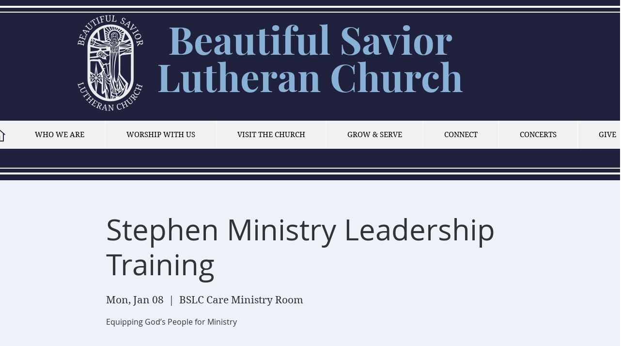

--- FILE ---
content_type: application/x-javascript; charset=utf-8
request_url: https://connect.facebook.net/signals/config/1401480206566122?v=2.9.252&r=stable&domain=www.bslcmi.org&hme=a2b1dd5145ee207019b7695e2ee204e1fa99fb97d553ed7ee626f2311efba0c0&ex_m=95%2C157%2C135%2C20%2C67%2C68%2C128%2C63%2C42%2C129%2C72%2C62%2C10%2C142%2C81%2C15%2C94%2C123%2C116%2C70%2C73%2C122%2C139%2C103%2C144%2C7%2C3%2C4%2C6%2C5%2C2%2C82%2C92%2C145%2C225%2C169%2C56%2C227%2C228%2C49%2C184%2C27%2C69%2C233%2C232%2C172%2C29%2C55%2C9%2C58%2C88%2C89%2C90%2C96%2C119%2C28%2C26%2C121%2C118%2C117%2C136%2C71%2C138%2C137%2C44%2C54%2C112%2C14%2C141%2C39%2C214%2C216%2C179%2C23%2C24%2C25%2C17%2C18%2C38%2C34%2C36%2C35%2C77%2C83%2C87%2C101%2C127%2C130%2C40%2C102%2C21%2C19%2C108%2C64%2C32%2C132%2C131%2C133%2C124%2C22%2C31%2C53%2C100%2C140%2C65%2C16%2C134%2C105%2C76%2C61%2C30%2C194%2C164%2C284%2C212%2C155%2C197%2C190%2C165%2C98%2C120%2C75%2C110%2C48%2C41%2C43%2C104%2C109%2C115%2C52%2C59%2C114%2C47%2C50%2C46%2C91%2C143%2C0%2C113%2C13%2C111%2C11%2C1%2C51%2C84%2C57%2C60%2C107%2C80%2C79%2C146%2C147%2C85%2C86%2C8%2C93%2C45%2C125%2C78%2C74%2C66%2C106%2C97%2C37%2C126%2C33%2C99%2C12%2C148
body_size: 141626
content:
/**
* Copyright (c) 2017-present, Facebook, Inc. All rights reserved.
*
* You are hereby granted a non-exclusive, worldwide, royalty-free license to use,
* copy, modify, and distribute this software in source code or binary form for use
* in connection with the web services and APIs provided by Facebook.
*
* As with any software that integrates with the Facebook platform, your use of
* this software is subject to the Facebook Platform Policy
* [http://developers.facebook.com/policy/]. This copyright notice shall be
* included in all copies or substantial portions of the software.
*
* THE SOFTWARE IS PROVIDED "AS IS", WITHOUT WARRANTY OF ANY KIND, EXPRESS OR
* IMPLIED, INCLUDING BUT NOT LIMITED TO THE WARRANTIES OF MERCHANTABILITY, FITNESS
* FOR A PARTICULAR PURPOSE AND NONINFRINGEMENT. IN NO EVENT SHALL THE AUTHORS OR
* COPYRIGHT HOLDERS BE LIABLE FOR ANY CLAIM, DAMAGES OR OTHER LIABILITY, WHETHER
* IN AN ACTION OF CONTRACT, TORT OR OTHERWISE, ARISING FROM, OUT OF OR IN
* CONNECTION WITH THE SOFTWARE OR THE USE OR OTHER DEALINGS IN THE SOFTWARE.
*/
(function(e,t,n,r){var o={exports:{}},a=o.exports;(function(){var a=e.fbq;a.execStart=e.performance&&e.performance.now&&e.performance.now(),(function(){var t=e.postMessage||function(){};return a?!0:(t({action:"FB_LOG",logType:"Facebook Pixel Error",logMessage:"Pixel code is not installed correctly on this page"},"*"),"error"in console,!1)})()&&(a.__fbeventsModules||(a.__fbeventsModules={},a.__fbeventsResolvedModules={},a.getFbeventsModules=function(e){return a.__fbeventsResolvedModules[e]||(a.__fbeventsResolvedModules[e]=a.__fbeventsModules[e]()),a.__fbeventsResolvedModules[e]},a.fbIsModuleLoaded=function(e){return!!a.__fbeventsModules[e]},a.ensureModuleRegistered=function(e,t){a.fbIsModuleLoaded(e)||(a.__fbeventsModules[e]=t)})
,a.ensureModuleRegistered("fbevents.plugins.iwlbootstrapper",function(){
return o.exports}))})()})(window,document,location,history);
(function(e,t,n,r){var o={exports:{}},a=o.exports;(function(){var a=e.fbq;if(a.execStart=e.performance&&e.performance.now&&e.performance.now(),!(function(){var t=e.postMessage||function(){};return a?!0:(t({action:"FB_LOG",logType:"Facebook Pixel Error",logMessage:"Pixel code is not installed correctly on this page"},"*"),"error"in console,!1)})())return;function i(e,t){for(var n=0;n<t.length;n++){var r=t[n];r.enumerable=r.enumerable||!1,r.configurable=!0,"value"in r&&(r.writable=!0),Object.defineProperty(e,h(r.key),r)}}function l(e,t,n){return t&&i(e.prototype,t),n&&i(e,n),Object.defineProperty(e,"prototype",{writable:!1}),e}function s(e,t){if(!(e instanceof t))throw new TypeError("Cannot call a class as a function")}function u(e,t,n){return t=p(t),c(e,m()?Reflect.construct(t,n||[],p(e).constructor):t.apply(e,n))}function c(e,t){if(t&&(b(t)=="object"||typeof t=="function"))return t;if(t!==void 0)throw new TypeError("Derived constructors may only return object or undefined");return d(e)}function d(e){if(e===void 0)throw new ReferenceError("this hasn't been initialised - super() hasn't been called");return e}function m(){try{var e=!Boolean.prototype.valueOf.call(Reflect.construct(Boolean,[],function(){}))}catch(e){}return(m=function(){return!!e})()}function p(e){return p=Object.setPrototypeOf?Object.getPrototypeOf.bind():function(e){return e.__proto__||Object.getPrototypeOf(e)},p(e)}function _(e,t){if(typeof t!="function"&&t!==null)throw new TypeError("Super expression must either be null or a function");e.prototype=Object.create(t&&t.prototype,{constructor:{value:e,writable:!0,configurable:!0}}),Object.defineProperty(e,"prototype",{writable:!1}),t&&f(e,t)}function f(e,t){return f=Object.setPrototypeOf?Object.setPrototypeOf.bind():function(e,t){return e.__proto__=t,e},f(e,t)}function g(e,t,n){return(t=h(t))in e?Object.defineProperty(e,t,{value:n,enumerable:!0,configurable:!0,writable:!0}):e[t]=n,e}function h(e){var t=y(e,"string");return b(t)=="symbol"?t:t+""}function y(e,t){if(b(e)!="object"||!e)return e;var n=e[typeof Symbol=="function"?Symbol.toPrimitive:"@@toPrimitive"];if(n!==void 0){var r=n.call(e,t||"default");if(b(r)!="object")return r;throw new TypeError("@@toPrimitive must return a primitive value.")}return(t==="string"?String:Number)(e)}function C(e,t){var n=typeof Symbol!="undefined"&&e[typeof Symbol=="function"?Symbol.iterator:"@@iterator"]||e["@@iterator"];if(!n){if(Array.isArray(e)||(n=R(e))||t&&e&&typeof e.length=="number"){n&&(e=n);var r=0,o=function(){};return{s:o,n:function(){return r>=e.length?{done:!0}:{done:!1,value:e[r++]}},e:function(t){throw t},f:o}}throw new TypeError("Invalid attempt to iterate non-iterable instance.\nIn order to be iterable, non-array objects must have a [Symbol.iterator]() method.")}var a,i=!0,l=!1;return{s:function(){n=n.call(e)},n:function(){var e=n.next();return i=e.done,e},e:function(t){l=!0,a=t},f:function(){try{i||n.return==null||n.return()}finally{if(l)throw a}}}}function b(e){"@babel/helpers - typeof";return b=typeof Symbol=="function"&&typeof(typeof Symbol=="function"?Symbol.iterator:"@@iterator")=="symbol"?function(e){return typeof e}:function(e){return e&&typeof Symbol=="function"&&e.constructor===Symbol&&e!==(typeof Symbol=="function"?Symbol.prototype:"@@prototype")?"symbol":typeof e},b(e)}function v(e){return E(e)||L(e)||R(e)||S()}function S(){throw new TypeError("Invalid attempt to spread non-iterable instance.\nIn order to be iterable, non-array objects must have a [Symbol.iterator]() method.")}function R(e,t){if(e){if(typeof e=="string")return k(e,t);var n={}.toString.call(e).slice(8,-1);return n==="Object"&&e.constructor&&(n=e.constructor.name),n==="Map"||n==="Set"?Array.from(e):n==="Arguments"||/^(?:Ui|I)nt(?:8|16|32)(?:Clamped)?Array$/.test(n)?k(e,t):void 0}}function L(e){if(typeof Symbol!="undefined"&&e[typeof Symbol=="function"?Symbol.iterator:"@@iterator"]!=null||e["@@iterator"]!=null)return Array.from(e)}function E(e){if(Array.isArray(e))return k(e)}function k(e,t){(t==null||t>e.length)&&(t=e.length);for(var n=0,r=Array(t);n<t;n++)r[n]=e[n];return r}a.__fbeventsModules||(a.__fbeventsModules={},a.__fbeventsResolvedModules={},a.getFbeventsModules=function(e){return a.__fbeventsResolvedModules[e]||(a.__fbeventsResolvedModules[e]=a.__fbeventsModules[e]()),a.__fbeventsResolvedModules[e]},a.fbIsModuleLoaded=function(e){return!!a.__fbeventsModules[e]},a.ensureModuleRegistered=function(e,t){a.fbIsModuleLoaded(e)||(a.__fbeventsModules[e]=t)})
,a.ensureModuleRegistered("SignalsFBEventsFbcCombiner",function(){
return(function(e,t,n,r){var o={exports:{}},i=o.exports;return(function(){"use strict";var e=a.getFbeventsModules("SignalsFBEventsURLUtil"),t=e.getURLParameterWithValidationCheck,n=a.getFbeventsModules("SignalsFBEventsLocalStorageUtils"),r=n.setLocalStorageItem,i=n.isLocalStorageSupported,l="clickID",s="fbclid",u="aemSource",c="aem",d="_aem_",m="url",p="ebp";function _(e,t){var n=new Map(e.map(function(e){return[e.paramConfig.query,e]}));return t.forEach(function(e){n.has(e.paramConfig.query)||n.set(e.paramConfig.query,e)}),Array.from(n.values())}function f(e,t){if(!(e==null||t==null)){var n=t===s&&e===m?"f":"o";try{i()&&r(u,n)}catch(e){}}}function g(e,t){var n="";return e.forEach(function(e){var r=e.paramValue;if(r!=null&&r!==""){var o=e.paramConfig.prefix!==""?"_".concat(e.paramConfig.prefix,"_").concat(r):"_".concat(r),a=Array.from(n.matchAll(/_([a-zA-Z_]+)_/g)).map(function(e){return e[1]}),i=a.includes(c),l=a.filter(function(t){return t!==e.paramConfig.prefix}).map(function(e){return"_".concat(e,"_")}).join("|"),s=l?new RegExp("_".concat(e.paramConfig.prefix,"_.*?(?=").concat(l,"|$)")):new RegExp("_".concat(e.paramConfig.prefix,"_.*?$"));n.match(s)?n=n.replace(s,o):n===""?n=e.paramConfig.prefix!==""?"".concat(e.paramConfig.prefix,"_").concat(r):r:n+=o;var u=Array.from(n.matchAll(/_([a-zA-Z_]+)_/g)).map(function(e){return e[1]}),d=u.includes(c);t==!0&&(e.paramConfig.prefix===c||!i&&d)&&f(e.paramSource,e.paramConfig.query)}}),n===""?null:n}function h(e,t,n){e.forEach(function(e){e.paramSource=m}),t.forEach(function(e){e.paramSource=p});var r=_(e,t),o="",a=!1,i=v(r).sort(function(e,t){return e.paramConfig.query===s?-1:t.paramConfig.query===s?1:e.paramConfig.query.localeCompare(t.paramConfig.query)}),l=g(i,n);return l}function y(e,n,r){var o=n.params;if(o==null||o.length===0)return null;var a=new Map;if(o.forEach(function(n){var r=t(e,n.query);r!=null&&r!==""&&a.set(n.query,r)}),a.size===0)return null;var i=v(o).filter(function(e){return a.has(e.query)}).filter(function(e){return e.query===s||e.prefix!==""}).map(function(e){return{paramConfig:e,paramValue:a.get(e.query)||"",paramSource:m}}).sort(function(e,t){return e.paramConfig.query===s?-1:t.paramConfig.query===s?1:e.paramConfig.query.localeCompare(t.paramConfig.query)}),l=g(i,r);return l}o.exports={combineFbcParamsFromUrlAndEBP:h,combineFbcParamsFromUrl:y,getUniqueFbcParamConfigAndValue:_,constructFbcFromSortedParamValues:g,saveAemSourceToLocalStorage:f,AEM_SOURCE_LOCAL_STORAGE_KEY:u,AEM_PREFIX_WITH_SEPARATOR:d,EBP_SOURCE:p,LEADING_QUERY:s}})(),o.exports})(e,t,n,r)})
,a.ensureModuleRegistered("signalsFBEventsGetIsSafariOrMobileSafari",function(){
return(function(e,t,n,r){var o={exports:{}},a=o.exports;return(function(){"use strict";function t(){var t=e.navigator;return t.userAgent.indexOf("Safari")!==-1&&t.userAgent.indexOf("Chrome")===-1}function n(){return/Android|webOS|iPhone|iPad|iPod|BlackBerry|IEMobile|Opera Mini/i.test(e.navigator.userAgent)}function r(){var t=e.navigator.userAgent.match(/OS (\d+)_(\d+)_?(\d+)?/);if(t==null||t.length<2)return!1;var n=[parseInt(t[1],10),parseInt(t[2],10),parseInt(t[3]||0,10)];return!(n[0]<14||n[0]===14&&n[1]<5)}function a(){return t()&&n()&&r()}o.exports={getIsMobileSafari:a,getIsSafari:t}})(),o.exports})(e,t,n,r)})
,a.ensureModuleRegistered("signalsFBEventsIsHostFacebook",function(){
return(function(e,t,n,r){var o={exports:{}},a=o.exports;return(function(){"use strict";o.exports=function(t){if(typeof t!="string")return!1;var e=t.match(/^(.*\.)*(facebook\.com|internalfb\.com|workplace\.com|instagram\.com|oculus\.com|novi\.com)\.?$/i);return e!==null}})(),o.exports})(e,t,n,r)})
,a.ensureModuleRegistered("SignalsFBEventsLocalStorageTypedef",function(){
return(function(e,t,n,r){var o={exports:{}},i=o.exports;return(function(){"use strict";var e=a.getFbeventsModules("SignalsFBEventsTyped"),t=e.Typed,n=t.objectWithFields({setItem:t.func(),getItem:t.func()});o.exports=n})(),o.exports})(e,t,n,r)})
,a.ensureModuleRegistered("SignalsFBEventsLocalStorageUtils",function(){
return(function(e,t,n,r){var o={exports:{}},i=o.exports;return(function(){"use strict";var t=a.getFbeventsModules("SignalsFBEventsLocalStorageTypedef"),n=a.getFbeventsModules("SignalsFBEventsTyped"),r=n.coerce;function i(t,n){e.localStorage.setItem(t,n)}function l(t){return e.localStorage.getItem(t)}function s(t){e.localStorage.removeItem(t)}function u(){var n=null;try{n=r(e.localStorage,t)}catch(e){return!1}return n!=null}function c(e){var t=e.trim().toLowerCase();if(t.length===0)return!1;var n=["true","false","null","undefined","0","1"];return!n.includes(t)}function d(e){if(e==null)return null;var t=String(e);if(t.length===0||!c(t))return null;try{var n=JSON.parse(t);if(Array.isArray(n)&&n.length>0){var r=n.filter(function(e){return typeof e=="string"&&c(e)}).join(",");return r.length>0?r:null}else if(b(n)==="object"&&n!==null){var o=Object.values(n).filter(function(e){return typeof e=="string"&&c(e)}).join(",");return o.length>0?o:null}}catch(e){return t}return t}function m(e){for(var t=[/event/i,/click/i,/sent/i,/tracking/i,/analytics/i,/log/i,/flag/i,/toggle/i,/enabled/i,/disabled/i],n=0,r=t;n<r.length;n++){var o=r[n];if(o.test(e))return!0}return!1}function p(){if(!u())return null;try{for(var t=[/(last|recent).*search/i,/search.*(history|keyword)/i,/^search$/i],n=e.localStorage,r=[],o=0;o<n.length;o++){var a=n.key(o);if(a!=null&&!m(a)){var i=C(t),s;try{for(i.s();!(s=i.n()).done;){var c=s.value;if(c.test(a)){r.push(a);break}}}catch(e){i.e(e)}finally{i.f()}}}for(var p=0,_=r;p<_.length;p++){var f=_[p],g=l(f),h=d(g);if(h!=null)return h}}catch(e){return null}}o.exports={setLocalStorageItem:i,getLocalStorageItem:l,removeLocalStorageItem:s,isLocalStorageSupported:u,getSearchHistoryKeywords:p}})(),o.exports})(e,t,n,r)})
,a.ensureModuleRegistered("signalsFBEventsShouldNotDropCookie",function(){
return(function(e,t,n,r){var o={exports:{}},i=o.exports;return(function(){"use strict";var t=a.getFbeventsModules("signalsFBEventsIsHostFacebook"),n="FirstPartyCookies";o.exports=function(o,a){return e.location.protocol.substring(0,4)!=="http"||t(e.location.hostname)||a.disableFirstPartyCookies||a.getOptedInPixels(n).indexOf(o)===-1}})(),o.exports})(e,t,n,r)})
,a.ensureModuleRegistered("SignalsFBEventsURLUtil",function(){
return(function(e,t,n,r){var o={exports:{}},i=o.exports;return(function(){"use strict";var n=a.getFbeventsModules("SignalsFBEventsGuardrail"),r=a.getFbeventsModules("SignalsFBEventsLogging"),i=r.logWarning,l=["javascript"];function s(e,t){var r=new RegExp("[?#&]"+t.replace(/[\[\]]/g,"\\$&")+"(=([^&#]*)|&|#|$)"),o=r.exec(e);if(!o)return null;if(!o[2])return"";var a=n.eval("fix_fbevent_uri_error");if(a)try{return decodeURIComponent(o[2].replace(/\+/g," "))}catch(e){return i(e,"pixel","URLUtil"),o[2].replace(/\+/g," ")}else return decodeURIComponent(o[2].replace(/\+/g," "))}function u(e,t){var n=s(e,t);if(n!=null){var r=!0,o=n.toLowerCase();return l.forEach(function(e){o.includes(e)&&(r=!1)}),r?n:null}}function c(n){var r=null;return r=s(e.location.href,n),r!=null||(r=s(t.referrer,n)),r}o.exports={getURLParameter:s,getURLParameterWithValidationCheck:u,maybeGetParamFromUrlForEbp:c}})(),o.exports})(e,t,n,r)})
,a.ensureModuleRegistered("SignalsFBEvents.plugins.cookie",function(){
return(function(e,t,n,r){var o={exports:{}},i=o.exports;return(function(){"use strict";var n=a.getFbeventsModules("SignalsFBEventsFBQ"),r=a.getFbeventsModules("SignalsFBEventsEvents"),i=r.configLoaded,c=a.getFbeventsModules("SignalsFBEventsEvents"),d=c.getCustomParameters,m=c.getClickIDFromBrowserProperties,p=c.setEventId,f=a.getFbeventsModules("SignalsFBEventsPixelCookie"),h=a.getFbeventsModules("SignalsFBEventsPlugin"),y=a.getFbeventsModules("SignalsFBEventsURLUtil"),C=y.getURLParameterWithValidationCheck,b=a.getFbeventsModules("SignalsFBEventsFbcCombiner"),S=b.combineFbcParamsFromUrl,R=b.AEM_SOURCE_LOCAL_STORAGE_KEY,L=b.saveAemSourceToLocalStorage,E=b.AEM_PREFIX_WITH_SEPARATOR,k=b.EBP_SOURCE,I=b.LEADING_QUERY,T=a.getFbeventsModules("signalsFBEventsShouldNotDropCookie"),D=a.getFbeventsModules("SignalsPixelCookieUtils"),x=D.readPackedCookie,$=D.writeNewCookie,P=D.writeExistingCookie,N=D.CLICK_ID_PARAMETER,M=D.CLICKTHROUGH_COOKIE_NAME,w=D.CLICKTHROUGH_COOKIE_PARAM,A=D.DOMAIN_SCOPED_BROWSER_ID_COOKIE_NAME,F=D.DOMAIN_SCOPED_BROWSER_ID_COOKIE_PARAM,O=D.DEFAULT_FBC_PARAM_CONFIG,B=D.DEFAULT_ENABLE_FBC_PARAM_SPLIT,W=D.MULTI_CLICKTHROUGH_COOKIE_PARAM,q=D.NINETY_DAYS_IN_MS,U=D.AEM_SOURCE_PAYLOAD_KEY,V=a.getFbeventsModules("SignalsFBEventsLocalStorageUtils"),H=V.getLocalStorageItem,G=V.setLocalStorageItem,z=V.isLocalStorageSupported,j=a.getFbeventsModules("signalsFBEventsGetIsSafariOrMobileSafari"),K=j.getIsSafari,Q=a.getFbeventsModules("SignalsFBEventsLogging"),X=Q.logWarning,Y=a.getFbeventsModules("SignalsFBEventsQEV2"),J=a.getFbeventsModules("signalsFBEventsFeatureGate"),Z=a.getFbeventsModules("SignalsFBEventsExperimentNames"),ee=Z.IN_MEMORY_COOKIE_JAR,te="_fbleid",ne="fbleid",re=a.getFbeventsModules("SignalsParamList"),oe=10080*60*1e3,ae=999999999,ie="multiFbc",le=",",se=["javascript"];function ue(){var e=Math.floor(Math.random()*ae),t=Math.floor(Math.random()*ae);return e.toString()+t.toString()}function ce(){var n=arguments.length>0&&arguments[0]!==void 0?arguments[0]:e.location.href,r=arguments.length>1&&arguments[1]!==void 0?arguments[1]:null,o=C(n,N);if((o==null||o.trim()=="")&&(o=C(t.referrer,N)),(o==null||o.trim()=="")&&(o=r),o!=null&&o.length>500)return null;var a=x(M);return o!=null&&o.trim()!=""?a?(a.maybeUpdatePayload(o),P(M,a)):$(M,o):a?P(M,a):null}function de(){var n=arguments.length>0&&arguments[0]!==void 0?arguments[0]:e.location.href,r=arguments.length>1&&arguments[1]!==void 0?arguments[1]:null,o=arguments.length>2?arguments[2]:void 0,a=arguments.length>3?arguments[3]:void 0,i=r;if(i==null||i.trim()==""?(i=S(n,o,a),(i==null||i.trim()=="")&&(i=S(t.referrer,o,a))):a==!0&&i.indexOf(E)!==-1&&L(k,I),i!=null&&i.length>500)return null;var l=x(M);return i!=null&&i.trim()!=""?l?(l.maybeUpdatePayload(i),P(M,l)):$(M,i):l?P(M,l):null}function me(e,t){try{if(!z())return;var n=H(ie);if(n==null?n="":n=String(n),n.includes(e))return n;var r=Date.now();r=typeof r=="number"?r:new Date().getTime();var o=n.split(",").slice(0,t-1).map(function(e){return f.unpack(e)}).filter(function(e){return e!=null&&e.creationTime!=null&&r-e.creationTime<q}).map(function(e){return e&&e.pack()}).filter(function(e){return e!=null&&e!==""}),a=[e].concat(v(o)).join(",");return G(ie,a),a}catch(e){var i=e instanceof Error?e.message:String(e),l=new Error("[Multi Fbc Error] Error in adding multi fbc: "+i);e instanceof Error&&e.stack!=null&&(l.stack=e.stack),X(l,"pixel","cookie")}}function pe(e){var t=x(A);if(t)return P(A,t),t;var n=null;e.fbp!=null&&e.fbp!==""?n=e.fbp:n=ue();var r=$(A,n),o=x(A);return o==null&&Y.isInTestPageLoadLevelExperiment(ee)&&(e.fbp=n),r}var _e=(function(e){function t(){var e;s(this,t);for(var n=arguments.length,r=new Array(n),o=0;o<n;o++)r[o]=arguments[o];return e=u(this,t,[].concat(r)),g(e,"dropOrRefreshClickIDCookie",ce),g(e,"dropOrRefreshDomainScopedBrowserIDCookie",pe),g(e,"dropOrRefreshFbcCookie",de),g(e,"addToMultiFbcQueue",me),e}return _(t,e),l(t)})(h);o.exports=new _e(function(t,n){var r=null;m.listen(function(e){r=e});var o=O,a=B,l=B,s=B,u=0,c=!1,p=!1;i.listen(function(t){var i=n.getPixel(t);if(i!=null){var d=n.pluginConfig.get(i.id,"cookie");if(d!=null&&d.fbcParamsConfig!=null&&(o=d.fbcParamsConfig),l=d!=null&&d.enableFbcParamSplitAll!=null?d.enableFbcParamSplitAll:B,s=d!=null&&d.enableFbcParamSplitSafariOnly!=null?d.enableFbcParamSplitSafariOnly:B,a=K()?s:l,d!=null&&d.maxMultiFbcQueueSize!=null&&(u=d.maxMultiFbcQueueSize,c=u>0),p=d!=null&&d.enableAemSourceTagToLocalStorage!=null?d.enableAemSourceTagToLocalStorage:!1,!T(i,n)){var m=ce(e.location.href,r);m!=null&&c&&me(m.pack(),u)}}});function _(){d.listen(function(t,i,l,s,d){if(T(t,n))return{};var m={},_=ce(e.location.href,r),f=de(e.location.href,r,o,p);if(a&&f){var g=f.pack();if(m[w]=g,m[U]=H(R),c){var h=me(f.pack(),u)||g;m[W]=h}}else if(_){var y=_.pack();if(m[w]=_.pack(),c){var C=me(_.pack(),u)||y;m[W]=C}}var b=pe(n);if(b){var v=b.pack();m[F]=v}if(J("offsite_clo_beta_event_id_coverage",t.id)&&i!=="Lead"){var S=x(te);S!=null&&S.payload!=null&&(m.oed={event_id:S.payload})}return m})}_()})})(),o.exports})(e,t,n,r)}),o.exports=a.getFbeventsModules("SignalsFBEvents.plugins.cookie"),a.registerPlugin&&a.registerPlugin("fbevents.plugins.cookie",o.exports)
,a.ensureModuleRegistered("fbevents.plugins.cookie",function(){
return o.exports})})()})(window,document,location,history);
(function(e,t,n,r){var o={exports:{}},a=o.exports;(function(){var a=e.fbq;if(a.execStart=e.performance&&e.performance.now&&e.performance.now(),!(function(){var t=e.postMessage||function(){};return a?!0:(t({action:"FB_LOG",logType:"Facebook Pixel Error",logMessage:"Pixel code is not installed correctly on this page"},"*"),"error"in console,!1)})())return;function i(e){"@babel/helpers - typeof";return i=typeof Symbol=="function"&&typeof(typeof Symbol=="function"?Symbol.iterator:"@@iterator")=="symbol"?function(e){return typeof e}:function(e){return e&&typeof Symbol=="function"&&e.constructor===Symbol&&e!==(typeof Symbol=="function"?Symbol.prototype:"@@prototype")?"symbol":typeof e},i(e)}function l(e,t){var n=Object.keys(e);if(Object.getOwnPropertySymbols){var r=Object.getOwnPropertySymbols(e);t&&(r=r.filter(function(t){return Object.getOwnPropertyDescriptor(e,t).enumerable})),n.push.apply(n,r)}return n}function s(e){for(var t=1;t<arguments.length;t++){var n=arguments[t]!=null?arguments[t]:{};t%2?l(Object(n),!0).forEach(function(t){u(e,t,n[t])}):Object.getOwnPropertyDescriptors?Object.defineProperties(e,Object.getOwnPropertyDescriptors(n)):l(Object(n)).forEach(function(t){Object.defineProperty(e,t,Object.getOwnPropertyDescriptor(n,t))})}return e}function u(e,t,n){return(t=c(t))in e?Object.defineProperty(e,t,{value:n,enumerable:!0,configurable:!0,writable:!0}):e[t]=n,e}function c(e){var t=d(e,"string");return i(t)=="symbol"?t:t+""}function d(e,t){if(i(e)!="object"||!e)return e;var n=e[typeof Symbol=="function"?Symbol.toPrimitive:"@@toPrimitive"];if(n!==void 0){var r=n.call(e,t||"default");if(i(r)!="object")return r;throw new TypeError("@@toPrimitive must return a primitive value.")}return(t==="string"?String:Number)(e)}a.__fbeventsModules||(a.__fbeventsModules={},a.__fbeventsResolvedModules={},a.getFbeventsModules=function(e){return a.__fbeventsResolvedModules[e]||(a.__fbeventsResolvedModules[e]=a.__fbeventsModules[e]()),a.__fbeventsResolvedModules[e]},a.fbIsModuleLoaded=function(e){return!!a.__fbeventsModules[e]},a.ensureModuleRegistered=function(e,t){a.fbIsModuleLoaded(e)||(a.__fbeventsModules[e]=t)})
,a.ensureModuleRegistered("SignalsFBevents.plugins.automaticmatchingforpartnerintegrations",function(){
return(function(e,t,n,r){var o={exports:{}},i=o.exports;return(function(){"use strict";var t=a.getFbeventsModules("SignalsFBEventsConfigStore"),n=a.getFbeventsModules("SignalsFBEventsEvents"),r=n.configLoaded,i=n.piiAutomatched,l=a.getFbeventsModules("SignalsFBEventsPlugin"),u=a.getFbeventsModules("SignalsFBEventsUtils"),c=u.idx,d=u.isEmptyObject,m=u.keys,p=u.reduce,_=a.getFbeventsModules("SignalsPixelPIIUtils"),f=_.getNormalizedPIIValue;function g(){return c(e,function(e){return e.Shopify.checkout})!=null}var h={ct:function(){return c(e,function(e){return e.Shopify.checkout.billing_address.city})},em:function(){return c(e,function(e){return e.Shopify.checkout.email})},fn:function(){return c(e,function(e){return e.Shopify.checkout.billing_address.first_name})},ln:function(){return c(e,function(e){return e.Shopify.checkout.billing_address.last_name})},ph:function(){return c(e,function(e){return e.Shopify.checkout.billing_address.phone})},st:function(){return c(e,function(e){return e.Shopify.checkout.billing_address.province_code})},zp:function(){return c(e,function(e){return e.Shopify.checkout.billing_address.zip})}};function y(e){return g()?p(e,function(e,t){var n=h[t],r=n!=null?n():null,o=r!=null&&r!==""?f(t,r):null;return o!=null&&(e[t]=o),e},{}):null}o.exports=new l(function(e,n){r.listen(function(e){if(e!=null){var r=n.optIns.isOptedIn(e,"AutomaticMatching"),o=n.optIns.isOptedIn(e,"AutomaticMatchingForPartnerIntegrations"),a=r&&o;if(a){var l=n.getPixel(e);if(l!=null){var u=t.get(l.id,"automaticMatching");if(u!=null){var c=y(u.selectedMatchKeys);c==null||d(c)||(l.userDataFormFields=s(s({},l.userDataFormFields),c),i.trigger(l))}}}}})})})(),o.exports})(e,t,n,r)}),o.exports=a.getFbeventsModules("SignalsFBevents.plugins.automaticmatchingforpartnerintegrations"),a.registerPlugin&&a.registerPlugin("fbevents.plugins.automaticmatchingforpartnerintegrations",o.exports)
,a.ensureModuleRegistered("fbevents.plugins.automaticmatchingforpartnerintegrations",function(){
return o.exports})})()})(window,document,location,history);
(function(e,t,n,r){var o={exports:{}},a=o.exports;(function(){var a=e.fbq;a.execStart=e.performance&&e.performance.now&&e.performance.now(),(function(){var t=e.postMessage||function(){};return a?!0:(t({action:"FB_LOG",logType:"Facebook Pixel Error",logMessage:"Pixel code is not installed correctly on this page"},"*"),"error"in console,!1)})()&&(a.__fbeventsModules||(a.__fbeventsModules={},a.__fbeventsResolvedModules={},a.getFbeventsModules=function(e){return a.__fbeventsResolvedModules[e]||(a.__fbeventsResolvedModules[e]=a.__fbeventsModules[e]()),a.__fbeventsResolvedModules[e]},a.fbIsModuleLoaded=function(e){return!!a.__fbeventsModules[e]},a.ensureModuleRegistered=function(e,t){a.fbIsModuleLoaded(e)||(a.__fbeventsModules[e]=t)})
,a.ensureModuleRegistered("SignalsFBEvents.plugins.prohibitedsources",function(){
return(function(e,t,n,r){var o={exports:{}},i=o.exports;return(function(){"use strict";var t=a.getFbeventsModules("SignalsFBEventsConfigStore"),n=a.getFbeventsModules("SignalsFBEventsEvents"),r=n.configLoaded,i=a.getFbeventsModules("SignalsFBEventsLogging"),l=a.getFbeventsModules("SignalsFBEventsPlugin"),s=a.getFbeventsModules("SignalsFBEventsUtils"),u=s.filter,c=a.getFbeventsModules("sha256_with_dependencies_new");o.exports=new l(function(n,o){r.listen(function(n){var r=o.optIns.isOptedIn(n,"ProhibitedSources");if(r){var a=o.getPixel(n);if(a!=null){var l=t.get(a.id,"prohibitedSources");if(l!=null){var s=u(l.prohibitedSources,function(t){return t.domain!=null&&t.domain===c(e.location.hostname)}).length>0;s&&(o.locks.lock("prohibited_sources_".concat(n)),i.consoleWarn("[fbpixel] "+a.id+" is unavailable. Go to Events Manager to learn more"))}}}})})})(),o.exports})(e,t,n,r)}),o.exports=a.getFbeventsModules("SignalsFBEvents.plugins.prohibitedsources"),a.registerPlugin&&a.registerPlugin("fbevents.plugins.prohibitedsources",o.exports)
,a.ensureModuleRegistered("fbevents.plugins.prohibitedsources",function(){
return o.exports}))})()})(window,document,location,history);
(function(e,t,n,r){var o={exports:{}},a=o.exports;(function(){var a=e.fbq;a.execStart=e.performance&&e.performance.now&&e.performance.now(),(function(){var t=e.postMessage||function(){};return a?!0:(t({action:"FB_LOG",logType:"Facebook Pixel Error",logMessage:"Pixel code is not installed correctly on this page"},"*"),"error"in console,!1)})()&&(a.__fbeventsModules||(a.__fbeventsModules={},a.__fbeventsResolvedModules={},a.getFbeventsModules=function(e){return a.__fbeventsResolvedModules[e]||(a.__fbeventsResolvedModules[e]=a.__fbeventsModules[e]()),a.__fbeventsResolvedModules[e]},a.fbIsModuleLoaded=function(e){return!!a.__fbeventsModules[e]},a.ensureModuleRegistered=function(e,t){a.fbIsModuleLoaded(e)||(a.__fbeventsModules[e]=t)})
,a.ensureModuleRegistered("fbevents.plugins.unwanteddata",function(){
return o.exports}))})()})(window,document,location,history);
(function(e,t,n,r){var o={exports:{}},a=o.exports;(function(){var a=e.fbq;if(a.execStart=e.performance&&e.performance.now&&e.performance.now(),!(function(){var t=e.postMessage||function(){};return a?!0:(t({action:"FB_LOG",logType:"Facebook Pixel Error",logMessage:"Pixel code is not installed correctly on this page"},"*"),"error"in console,!1)})())return;function i(e,t){var n=typeof Symbol!="undefined"&&e[typeof Symbol=="function"?Symbol.iterator:"@@iterator"]||e["@@iterator"];if(!n){if(Array.isArray(e)||(n=l(e))||t&&e&&typeof e.length=="number"){n&&(e=n);var r=0,o=function(){};return{s:o,n:function(){return r>=e.length?{done:!0}:{done:!1,value:e[r++]}},e:function(t){throw t},f:o}}throw new TypeError("Invalid attempt to iterate non-iterable instance.\nIn order to be iterable, non-array objects must have a [Symbol.iterator]() method.")}var a,i=!0,s=!1;return{s:function(){n=n.call(e)},n:function(){var e=n.next();return i=e.done,e},e:function(t){s=!0,a=t},f:function(){try{i||n.return==null||n.return()}finally{if(s)throw a}}}}function l(e,t){if(e){if(typeof e=="string")return s(e,t);var n={}.toString.call(e).slice(8,-1);return n==="Object"&&e.constructor&&(n=e.constructor.name),n==="Map"||n==="Set"?Array.from(e):n==="Arguments"||/^(?:Ui|I)nt(?:8|16|32)(?:Clamped)?Array$/.test(n)?s(e,t):void 0}}function s(e,t){(t==null||t>e.length)&&(t=e.length);for(var n=0,r=Array(t);n<t;n++)r[n]=e[n];return r}function u(e){"@babel/helpers - typeof";return u=typeof Symbol=="function"&&typeof(typeof Symbol=="function"?Symbol.iterator:"@@iterator")=="symbol"?function(e){return typeof e}:function(e){return e&&typeof Symbol=="function"&&e.constructor===Symbol&&e!==(typeof Symbol=="function"?Symbol.prototype:"@@prototype")?"symbol":typeof e},u(e)}a.__fbeventsModules||(a.__fbeventsModules={},a.__fbeventsResolvedModules={},a.getFbeventsModules=function(e){return a.__fbeventsResolvedModules[e]||(a.__fbeventsResolvedModules[e]=a.__fbeventsModules[e]()),a.__fbeventsResolvedModules[e]},a.fbIsModuleLoaded=function(e){return!!a.__fbeventsModules[e]},a.ensureModuleRegistered=function(e,t){a.fbIsModuleLoaded(e)||(a.__fbeventsModules[e]=t)})
,a.ensureModuleRegistered("SignalsFBEvents.plugins.iabpcmaebridge",function(){
return(function(e,t,n,r){var o={exports:{}},i=o.exports;return(function(){"use strict";var n=a.getFbeventsModules("SignalsFBEventsEvents"),r=n.fired,i=n.setEventId,l=n.getCustomParameters,s=a.getFbeventsModules("SignalsFBEventsPlugin"),u=a.getFbeventsModules("SignalsParamList"),c=a.getFbeventsModules("signalsFBEventsGetIsIosInAppBrowser"),d=a.getFbeventsModules("signalsFBEventsGetIsAndroidIAW"),m=a.getFbeventsModules("SignalsFBEventsConfigStore"),p=a.getFbeventsModules("SignalsFBEventsGuardrail"),_=a.getFbeventsModules("sha256_with_dependencies_new"),f=a.getFbeventsModules("SignalsFBEventsLocalStorageUtils"),g=f.getSearchHistoryKeywords;function h(e){return(typeof e=="string"||e instanceof String)&&e.toUpperCase()==="LDU"}function y(e){try{if(e==null||typeof e!="string")return null;var t=JSON.parse(e);return t.conversionBit!=null&&typeof t.conversionBit=="number"&&t.priority!=null&&typeof t.priority=="number"&&t.etldOne!=null&&typeof t.etldOne=="string"?e:JSON.stringify({conversionBit:-1,priority:-1,etldOne:""})}catch(e){return null}}function C(e){if(e==null)return!1;var t=m.get(e,"IABPCMAEBridge");return!(t==null||t.enableAutoEventId==null||!t.enableAutoEventId)}o.exports=new s(function(n,o){!c()&&!d(null,null)||(l.listen(function(e,t){if(!C(e.id))return{};var n=null,r=e.id,o=p.eval("get_keywords_from_local_storage",r);if(o){var a=g();a!=null&&a.length>0&&(n=a)}return n==null?{iab:1}:{iab:1,lspk:n}}),i.listen(function(t,n){if(C(t)){var r="".concat(e.location.origin,"_").concat(Date.now(),"_").concat(Math.random()),o=_(r),a=n.get("eid");if(p.eval("multi_eid_fix",t)&&(a==null||a==="")&&(a=n.getEventId()),!(a!=null&&a!==""||o==null)){n.append("apcm_eid","1");var i="pcm_plugin-set_".concat(o);n.append("eid",i)}}}),r.listen(function(n,r){if(c()){var o=r.get("id"),a=r.get("ev"),i={},l=r.get("dpo"),s=r.get("dpoco"),u=r.get("dpost"),d=r.get("coo"),m=r.get("es"),p=r.getEventId(),_=r.get("apcm_eid"),f=r.get("iab"),g=y(r.get("aem")),C=r.get("lspk"),b=!1;if((d==="false"||d==="true")&&(i.coo=d),m!==null&&(i.es=m),t!==null&&t.referrer!==null&&(i.referrer_link=t.referrer),h(l)){if(s==="1"&&u==="1000")return;s==="0"&&u==="0"&&(b=!0)}var v={id:o,ev:a,dpo:b,aem:g!=null?g:""},S=["eid","apcm_eid","iab","lspk"],R={};r.forEach(function(e,t){if(e){var n=e.match(/^cd\[(.+)\]$/);n?i[n[1]]=t:S.includes(e)&&(R[e]=t)}}),i.cd_extra=JSON.stringify(R),v.cd=JSON.stringify(i);var L={pcmPixelPostMessageEvent:v};e.postMessage(L,"*")}}))})})(),o.exports})(e,t,n,r)}),o.exports=a.getFbeventsModules("SignalsFBEvents.plugins.iabpcmaebridge"),a.registerPlugin&&a.registerPlugin("fbevents.plugins.iabpcmaebridge",o.exports)
,a.ensureModuleRegistered("fbevents.plugins.iabpcmaebridge",function(){
return o.exports})})()})(window,document,location,history);
(function(e,t,n,r){var o={exports:{}},a=o.exports;(function(){var a=e.fbq;if(a.execStart=e.performance&&e.performance.now&&e.performance.now(),!(function(){var t=e.postMessage||function(){};return a?!0:(t({action:"FB_LOG",logType:"Facebook Pixel Error",logMessage:"Pixel code is not installed correctly on this page"},"*"),"error"in console,!1)})())return;function i(e,t){var n=typeof Symbol!="undefined"&&e[typeof Symbol=="function"?Symbol.iterator:"@@iterator"]||e["@@iterator"];if(!n){if(Array.isArray(e)||(n=R(e))||t&&e&&typeof e.length=="number"){n&&(e=n);var r=0,o=function(){};return{s:o,n:function(){return r>=e.length?{done:!0}:{done:!1,value:e[r++]}},e:function(t){throw t},f:o}}throw new TypeError("Invalid attempt to iterate non-iterable instance.\nIn order to be iterable, non-array objects must have a [Symbol.iterator]() method.")}var a,i=!0,l=!1;return{s:function(){n=n.call(e)},n:function(){var e=n.next();return i=e.done,e},e:function(t){l=!0,a=t},f:function(){try{i||n.return==null||n.return()}finally{if(l)throw a}}}}function l(e){"@babel/helpers - typeof";return l=typeof Symbol=="function"&&typeof(typeof Symbol=="function"?Symbol.iterator:"@@iterator")=="symbol"?function(e){return typeof e}:function(e){return e&&typeof Symbol=="function"&&e.constructor===Symbol&&e!==(typeof Symbol=="function"?Symbol.prototype:"@@prototype")?"symbol":typeof e},l(e)}function s(e,t){for(var n=0;n<t.length;n++){var r=t[n];r.enumerable=r.enumerable||!1,r.configurable=!0,"value"in r&&(r.writable=!0),Object.defineProperty(e,C(r.key),r)}}function u(e,t,n){return t&&s(e.prototype,t),n&&s(e,n),Object.defineProperty(e,"prototype",{writable:!1}),e}function c(e,t){if(!(e instanceof t))throw new TypeError("Cannot call a class as a function")}function d(e,t,n){return t=f(t),m(e,_()?Reflect.construct(t,n||[],f(e).constructor):t.apply(e,n))}function m(e,t){if(t&&(l(t)=="object"||typeof t=="function"))return t;if(t!==void 0)throw new TypeError("Derived constructors may only return object or undefined");return p(e)}function p(e){if(e===void 0)throw new ReferenceError("this hasn't been initialised - super() hasn't been called");return e}function _(){try{var e=!Boolean.prototype.valueOf.call(Reflect.construct(Boolean,[],function(){}))}catch(e){}return(_=function(){return!!e})()}function f(e){return f=Object.setPrototypeOf?Object.getPrototypeOf.bind():function(e){return e.__proto__||Object.getPrototypeOf(e)},f(e)}function g(e,t){if(typeof t!="function"&&t!==null)throw new TypeError("Super expression must either be null or a function");e.prototype=Object.create(t&&t.prototype,{constructor:{value:e,writable:!0,configurable:!0}}),Object.defineProperty(e,"prototype",{writable:!1}),t&&h(e,t)}function h(e,t){return h=Object.setPrototypeOf?Object.setPrototypeOf.bind():function(e,t){return e.__proto__=t,e},h(e,t)}function y(e,t,n){return(t=C(t))in e?Object.defineProperty(e,t,{value:n,enumerable:!0,configurable:!0,writable:!0}):e[t]=n,e}function C(e){var t=b(e,"string");return l(t)=="symbol"?t:t+""}function b(e,t){if(l(e)!="object"||!e)return e;var n=e[typeof Symbol=="function"?Symbol.toPrimitive:"@@toPrimitive"];if(n!==void 0){var r=n.call(e,t||"default");if(l(r)!="object")return r;throw new TypeError("@@toPrimitive must return a primitive value.")}return(t==="string"?String:Number)(e)}function v(e){return E(e)||L(e)||R(e)||S()}function S(){throw new TypeError("Invalid attempt to spread non-iterable instance.\nIn order to be iterable, non-array objects must have a [Symbol.iterator]() method.")}function R(e,t){if(e){if(typeof e=="string")return k(e,t);var n={}.toString.call(e).slice(8,-1);return n==="Object"&&e.constructor&&(n=e.constructor.name),n==="Map"||n==="Set"?Array.from(e):n==="Arguments"||/^(?:Ui|I)nt(?:8|16|32)(?:Clamped)?Array$/.test(n)?k(e,t):void 0}}function L(e){if(typeof Symbol!="undefined"&&e[typeof Symbol=="function"?Symbol.iterator:"@@iterator"]!=null||e["@@iterator"]!=null)return Array.from(e)}function E(e){if(Array.isArray(e))return k(e)}function k(e,t){(t==null||t>e.length)&&(t=e.length);for(var n=0,r=Array(t);n<t;n++)r[n]=e[n];return r}a.__fbeventsModules||(a.__fbeventsModules={},a.__fbeventsResolvedModules={},a.getFbeventsModules=function(e){return a.__fbeventsResolvedModules[e]||(a.__fbeventsResolvedModules[e]=a.__fbeventsModules[e]()),a.__fbeventsResolvedModules[e]},a.fbIsModuleLoaded=function(e){return!!a.__fbeventsModules[e]},a.ensureModuleRegistered=function(e,t){a.fbIsModuleLoaded(e)||(a.__fbeventsModules[e]=t)})
,a.ensureModuleRegistered("SignalsFBEventsBrowserPropertiesTypedef",function(){
return(function(e,t,n,r){var o={exports:{}},i=o.exports;return(function(){"use strict";var e=a.getFbeventsModules("SignalsFBEventsTyped"),t=e.coerce,n=e.Typed,r=n.objectWithFields({open:n.func()});o.exports={XMLHttpRequestPrototypeTypedef:r}})(),o.exports})(e,t,n,r)})
,a.ensureModuleRegistered("SignalsFBEvents.plugins.browserproperties",function(){
return(function(e,t,n,r){var o={exports:{}},i=o.exports;return(function(){"use strict";var t=a.getFbeventsModules("SignalsFBEventsEvents"),n=t.configLoaded,r=a.getFbeventsModules("SignalsFBEventsEvents"),i=r.getClickIDFromBrowserProperties,l=a.getFbeventsModules("signalsFBEventsGetIsAndroidIAW"),s=a.getFbeventsModules("SignalsFBEventsLogging"),u=s.logWarning,c=a.getFbeventsModules("SignalsFBEventsPlugin"),d=a.getFbeventsModules("signalsFBEventsShouldNotDropCookie"),m=a.getFbeventsModules("SignalsFBEventsURLUtil"),p=m.maybeGetParamFromUrlForEbp,_=a.getFbeventsModules("SignalsParamList"),f=a.getFbeventsModules("SignalsFBEventsBrowserPropertiesTypedef"),g=f.XMLHttpRequestPrototypeTypedef,h=a.getFbeventsModules("SignalsFBEventsTyped"),y=h.coerce,C=a.getFbeventsModules("SignalsFBEventsFbcCombiner"),b=C.combineFbcParamsFromUrlAndEBP,v=C.combineFbcParamsFromUrl,S=C.AEM_SOURCE_LOCAL_STORAGE_KEY,R=C.saveAemSourceToLocalStorage,L=C.AEM_PREFIX_WITH_SEPARATOR,E=C.EBP_SOURCE,k=C.LEADING_QUERY,I=a.getFbeventsModules("SignalsPixelCookieUtils"),T=I.CLICK_ID_PARAMETER,D=I.CLICKTHROUGH_COOKIE_PARAM,x=I.AEM_SOURCE_PAYLOAD_KEY,$=a.getFbeventsModules("SignalsFBEvents.plugins.cookie"),P=$.dropOrRefreshClickIDCookie,N=$.dropOrRefreshFbcCookie,M=a.getFbeventsModules("SignalsFBEventsLocalStorageUtils"),w=M.getLocalStorageItem,A=[{prefix:"",query:"fbclid",ebp_path:"clickID"}],F={params:A},O=397,B=264,W=!1,q=!1,U="ise",V=F,H=W,G=W,z=!1,j=q,K="browserProperties",Q="pixel",X="browserProperties";function Y(t,n,r){if(!(t==null||t==="")){var o=null,a=null;if(j){var l;try{l=typeof t=="string"?JSON.parse(t):{}}catch(e){u(new Error("[EBP Error] Failed to parse EBPaaP response as JSON"),Q,X);return}o=l.clickID!=null?String(l.clickID):null,a=l.ise}else o=String(t),i.trigger(o);var s=n.id;if(!(s==null||o==null)){var c=r.getPixel(s.toString());if(c!=null){var m=d(c,r);if(!m){var p=n.customParams||new _,f=p.get(D);if(!(f!=null&&f!=="")){var g=P(e.location.href,o);g!=null&&(p.append(D,g.pack()),z==!0&&o.indexOf(L)!==-1&&(R(E,k),p.replaceEntry(x,w(S))),n.customParams=p)}}}}}}function J(t,n,r){if(!(t==null||t==="")){var o=String(t);i.trigger(o);var a=n.id;if(!(a==null||o==null)){var l=r.getPixel(a.toString());if(l!=null){var s=d(l,r);if(!s){var u=n.customParams||new _,c=u.get(D),m=N(e.location.href,o,V);m!=null&&(c==null||c===""?u.append(D,m.pack()):u.replaceEntry(D,m.pack()),n.customParams=u)}}}}}function Z(t,n){var r=n?"properties://browser/ebpaap":"properties://browser/clickID",o=new Promise(function(o,a){var i=new e.XMLHttpRequest;i.onloadend=function(){if(i.readyState===i.DONE&&i.status>=200&&i.status<300){var e=t.asyncParamFetchers.get(K);e!=null&&e.result==null&&(e.result=i.responseText,t.asyncParamFetchers.set(K,e)),o(i.responseText)}else{var r=new Error("[EBP Error] Android"+(n?" EBPaaP":"")+", status="+i.status+", responseText="+i.responseText);u(r,Q,X),a(r)}};try{var l=y(XMLHttpRequest.prototype,g);if(l!=null&&!l.open.toString().includes("native code")){var s=new Error("[EBP Error] XMLHttpRequest.prototype.open is overridden ");u(s,Q,X),a(s)}i.open("GET",r),i.send()}catch(e){var c=e instanceof Error?e.message:String(e),d=new Error("[EBP Error] XMLHttpRequest.prototype.open call failed, "+c);u(d,Q,X),a(d)}});t.asyncParamFetchers.set(K,{request:o,callback:Y}),t.asyncParamPromisesAllSettled=!1}function ee(t,n,r){var o=new Promise(function(t,o){var a=[],i=[];n.forEach(function(t){var n=t.ebp_path;if(n!==""){var r=new Promise(function(r,o){var i=new e.XMLHttpRequest;i.onloadend=function(){if(i.readyState===i.DONE&&i.status>=200&&i.status<300)a.push({paramConfig:t,paramValue:i.responseText,paramSource:null}),r(i.responseText);else{var e=new Error("[EBP Error], status="+i.status+", responseText="+i.responseText);u(e,Q,X),o(e)}};try{var l=y(XMLHttpRequest.prototype,g);if(l!=null&&!l.open.toString().includes("native code")){var s=new Error("[EBP Error] XMLHttpRequest.prototype.open is overridden ");u(s,Q,X),o(s)}}catch(e){u(e,Q,X),o(e)}i.open("GET","properties://browser/"+n),i.send()});i.push(r)}}),Promise.allSettled(i).then(function(){var e=b(r,a,z);t(e)})});t.asyncParamFetchers.set(K,{request:o,callback:J}),t.asyncParamPromisesAllSettled=!1}function te(t,n){var r=n?"ebpaap":"clickID",o=e.webkit.messageHandlers.browserProperties.postMessage(r);o.then(function(e){var n=t.asyncParamFetchers.get(K);return n!=null&&n.result==null&&(n.result=e,t.asyncParamFetchers.set(K,n)),e}).catch(function(e){e.message="[EBP Error] iOS Fetch error"+(n?" EBPaaP":"")+e.message,u(e,Q,X)}),t.asyncParamFetchers.set(K,{request:o,callback:Y}),t.asyncParamPromisesAllSettled=!1}function ne(t,n,r){var o=[],a=[],i=new Promise(function(i,l){n.forEach(function(t){var n=t.ebp_path;if(n!==""){var r=e.webkit.messageHandlers.browserProperties.postMessage(n);r.then(function(e){return o.push({paramConfig:t,paramValue:e,paramSource:null}),e}).catch(function(e){e.message="[EBP Error]"+e.message,u(e,Q,X),l(e)}),a.push(r)}}),Promise.allSettled(a).then(function(e){var n=b(r,o,z),a=t.asyncParamFetchers.get(K);a!=null&&a.result==null&&(a.result=n,t.asyncParamFetchers.set(K,a)),i(n)})});t.asyncParamFetchers.set(K,{request:i,callback:J}),t.asyncParamPromisesAllSettled=!1}function re(){var e=[],t=[];return V.params!=null&&V.params.forEach(function(n){var r=p(n.query);r!=null?t.push({paramConfig:n,paramValue:r,paramSource:null}):e.push(n)}),{urlMissingParams:e,urlExistingParams:t}}o.exports=new c(function(t,r){if(!(typeof Promise=="undefined"||Promise.toString().indexOf("[native code]")===-1)){var o=e.webkit!=null&&e.webkit.messageHandlers!=null&&e.webkit.messageHandlers.browserProperties!=null,a=l(O,B)&&typeof e.XMLHttpRequest!="undefined";if(!(!o&&!a)){var i=200,s=null,u=null,c=[],d=[];n.listen(function(e){var t,n,i,l=r.getPixel(e);if(l!=null){var s=r.pluginConfig.get(l.id,"browserProperties");s!=null&&s.fbcParamsConfig!=null&&(V=s.fbcParamsConfig),H=(t=s==null?void 0:s.enableFbcParamSplitIOS)!==null&&t!==void 0?t:W,G=(n=s==null?void 0:s.enableFbcParamSplitAndroid)!==null&&n!==void 0?n:W,z=s!=null&&s.enableAemSourceTagToLocalStorage!=null?s.enableAemSourceTagToLocalStorage:!1,j=(i=s==null?void 0:s.enableEBPaaP)!==null&&i!==void 0?i:q;var u=new Map;if(o&&!H){if(p(T)!=null)return;te(r,j)}else if(o&&H){var c=re(),d=c.urlMissingParams,m=c.urlExistingParams;if(d.length===0)return;ne(r,d,m)}else if(a&&!G){if(p(T)!=null)return;Z(r,j)}else if(a&&G){var _=re(),f=_.urlMissingParams,g=_.urlExistingParams;if(f.length===0)return;ee(r,f,g)}}})}}})})(),o.exports})(e,t,n,r)}),o.exports=a.getFbeventsModules("SignalsFBEvents.plugins.browserproperties"),a.registerPlugin&&a.registerPlugin("fbevents.plugins.browserproperties",o.exports)
,a.ensureModuleRegistered("fbevents.plugins.browserproperties",function(){
return o.exports})})()})(window,document,location,history);
(function(e,t,n,r){var o={exports:{}},a=o.exports;(function(){var a=e.fbq;a.execStart=e.performance&&e.performance.now&&e.performance.now(),(function(){var t=e.postMessage||function(){};return a?!0:(t({action:"FB_LOG",logType:"Facebook Pixel Error",logMessage:"Pixel code is not installed correctly on this page"},"*"),"error"in console,!1)})()&&(a.__fbeventsModules||(a.__fbeventsModules={},a.__fbeventsResolvedModules={},a.getFbeventsModules=function(e){return a.__fbeventsResolvedModules[e]||(a.__fbeventsResolvedModules[e]=a.__fbeventsModules[e]()),a.__fbeventsResolvedModules[e]},a.fbIsModuleLoaded=function(e){return!!a.__fbeventsModules[e]},a.ensureModuleRegistered=function(e,t){a.fbIsModuleLoaded(e)||(a.__fbeventsModules[e]=t)})
,a.ensureModuleRegistered("fbevents.plugins.eventvalidation",function(){
return o.exports}))})()})(window,document,location,history);
(function(e,t,n,r){var o={exports:{}},a=o.exports;(function(){var a=e.fbq;a.execStart=e.performance&&e.performance.now&&e.performance.now(),(function(){var t=e.postMessage||function(){};return a?!0:(t({action:"FB_LOG",logType:"Facebook Pixel Error",logMessage:"Pixel code is not installed correctly on this page"},"*"),"error"in console,!1)})()&&(a.__fbeventsModules||(a.__fbeventsModules={},a.__fbeventsResolvedModules={},a.getFbeventsModules=function(e){return a.__fbeventsResolvedModules[e]||(a.__fbeventsResolvedModules[e]=a.__fbeventsModules[e]()),a.__fbeventsResolvedModules[e]},a.fbIsModuleLoaded=function(e){return!!a.__fbeventsModules[e]},a.ensureModuleRegistered=function(e,t){a.fbIsModuleLoaded(e)||(a.__fbeventsModules[e]=t)})
,a.ensureModuleRegistered("SignalsFBEvents.plugins.protecteddatamode",function(){
return(function(e,t,n,r){var o={exports:{}},i=o.exports;return(function(){"use strict";var n=a.getFbeventsModules("SignalsParamList"),r=a.getFbeventsModules("SignalsEventPayload"),i=a.getFbeventsModules("SignalsFBEventsUtils"),l=i.keys,s=i.each,u=a.getFbeventsModules("SignalsFBEventsPlugin"),c=a.getFbeventsModules("SignalsFBEventsSendEventEvent"),d=a.getFbeventsModules("SignalsFBEventsFilterProtectedModeEvent"),m=a.getFbeventsModules("SignalsFBEventsShouldRestrictReferrerEvent"),p=a.getFbeventsModules("SignalsFBEventsTyped"),_=p.coerce,f=p.Typed,g=a.getFbeventsModules("sha256_with_dependencies_new"),h=a.getFbeventsModules("SignalsFBEventsEvents"),y=h.validateCustomParameters,C=h.validateUrlParameters,b=h.getCustomParameters,v=a.getFbeventsModules("SignalsFBEventsResolveLink"),S=a.getFbeventsModules("SignalsFBEventsLogging"),R=S.logError;o.exports=new u(function(r,o){d.listen(function(e){var t=e.id,r=e.customData,a=e.documentLink,i=e.referrerLink,u=_(t,f.fbid());if(u!=null){var c=o.optIns.isOptedIn(u,"ProtectedDataMode");if(c){var d=!1;if(a!=null&&a.length>0){var m=new URL(a);e.documentLink=m.origin}if(i!=null&&i.length>0){var p=new URL(i);e.referrerLink=p.origin}if(r!=null){var g=o.pluginConfig.get(u,"protectedDataMode");if(g!=null){var h=g.standardParams;s(l(r),function(e){e in h||(delete r[e],d=!0)})}}d&&(e.customParams=e.customParams||new n,e.customParams.append("pm_metadata",JSON.stringify({cd:d})))}}});var a=6;b.listen(function(n,r,i){var l=o.optIns.isOptedIn(n.id,"ProtectedDataMode");if(!l)return{};var s=o.pluginConfig.get(n.id,"ccRuleEvaluator"),u="",c=e.location.href;try{if(s!=null){var d=s.blacklistedIframeReferrers;c=v(e.location.href,t.referrer,d)}c!=null&&c!==""&&(u=g(c+n.id+r),u==null?u="":u=u.substring(0,a))}catch(e){var m="[PDM]";e!=null&&e.message!=null&&(m+=": ".concat(e.message)),R(new Error(m),"pixel","protecteddatamode")}return{pm:1,hrl:u}}),c.listen(function(e){var t=e.id,n=e.eventName,r=_(t,f.fbid());if(r==null)return!1;var a=o.optIns.isOptedIn(r,"ProtectedDataMode");return a?n==="Microdata":!1}),m.listen(function(e){var t=e.get("id"),n=_(t,f.fbid());if(n==null)return!1;var r=o.optIns.isOptedIn(n,"ProtectedDataMode");return!!r})})})(),o.exports})(e,t,n,r)}),o.exports=a.getFbeventsModules("SignalsFBEvents.plugins.protecteddatamode"),a.registerPlugin&&a.registerPlugin("fbevents.plugins.protecteddatamode",o.exports)
,a.ensureModuleRegistered("fbevents.plugins.protecteddatamode",function(){
return o.exports}))})()})(window,document,location,history);
(function(e,t,n,r){var o={exports:{}},a=o.exports;(function(){var a=e.fbq;if(a.execStart=e.performance&&e.performance.now&&e.performance.now(),!(function(){var t=e.postMessage||function(){};return a?!0:(t({action:"FB_LOG",logType:"Facebook Pixel Error",logMessage:"Pixel code is not installed correctly on this page"},"*"),"error"in console,!1)})())return;function i(e,t){return u(e)||s(e,t)||d(e,t)||l()}function l(){throw new TypeError("Invalid attempt to destructure non-iterable instance.\nIn order to be iterable, non-array objects must have a [Symbol.iterator]() method.")}function s(e,t){var n=e==null?null:typeof Symbol!="undefined"&&e[typeof Symbol=="function"?Symbol.iterator:"@@iterator"]||e["@@iterator"];if(n!=null){var r,o,a,i,l=[],s=!0,u=!1;try{if(a=(n=n.call(e)).next,t===0){if(Object(n)!==n)return;s=!1}else for(;!(s=(r=a.call(n)).done)&&(l.push(r.value),l.length!==t);s=!0);}catch(e){u=!0,o=e}finally{try{if(!s&&n.return!=null&&(i=n.return(),Object(i)!==i))return}finally{if(u)throw o}}return l}}function u(e){if(Array.isArray(e))return e}function c(e,t){var n=typeof Symbol!="undefined"&&e[typeof Symbol=="function"?Symbol.iterator:"@@iterator"]||e["@@iterator"];if(!n){if(Array.isArray(e)||(n=d(e))||t&&e&&typeof e.length=="number"){n&&(e=n);var r=0,o=function(){};return{s:o,n:function(){return r>=e.length?{done:!0}:{done:!1,value:e[r++]}},e:function(t){throw t},f:o}}throw new TypeError("Invalid attempt to iterate non-iterable instance.\nIn order to be iterable, non-array objects must have a [Symbol.iterator]() method.")}var a,i=!0,l=!1;return{s:function(){n=n.call(e)},n:function(){var e=n.next();return i=e.done,e},e:function(t){l=!0,a=t},f:function(){try{i||n.return==null||n.return()}finally{if(l)throw a}}}}function d(e,t){if(e){if(typeof e=="string")return m(e,t);var n={}.toString.call(e).slice(8,-1);return n==="Object"&&e.constructor&&(n=e.constructor.name),n==="Map"||n==="Set"?Array.from(e):n==="Arguments"||/^(?:Ui|I)nt(?:8|16|32)(?:Clamped)?Array$/.test(n)?m(e,t):void 0}}function m(e,t){(t==null||t>e.length)&&(t=e.length);for(var n=0,r=Array(t);n<t;n++)r[n]=e[n];return r}a.__fbeventsModules||(a.__fbeventsModules={},a.__fbeventsResolvedModules={},a.getFbeventsModules=function(e){return a.__fbeventsResolvedModules[e]||(a.__fbeventsResolvedModules[e]=a.__fbeventsModules[e]()),a.__fbeventsResolvedModules[e]},a.fbIsModuleLoaded=function(e){return!!a.__fbeventsModules[e]},a.ensureModuleRegistered=function(e,t){a.fbIsModuleLoaded(e)||(a.__fbeventsModules[e]=t)})
,a.ensureModuleRegistered("SignalsFBEventsCCRuleEngine",function(){
return(function(e,t,n,r){var o={exports:{}},i=o.exports;return(function(){"use strict";var e=a.getFbeventsModules("SignalsFBEventsUtils"),t=e.some,n=e.each,r=e.stringStartsWith,i=a.getFbeventsModules("SignalsFBEventsGuardrail"),l=["in","is_any","i_str_in","i_is_any","not_in","is_not_any","i_str_not_in","i_is_not_any"];function s(e){return Object.keys(e)[0]}function u(e,t){if(e!=="url")return t;var o=i.eval("use_string_prefix_match_from_util"),a=["http://","https://","www."],l=t.toLowerCase();return n(a,function(e){(o?r(l,e):l.startsWith(e))&&(l=l.slice(e.length))}),l.replace(/\/+$/,"")}function c(e,n,r){var o=n[s(n)].toString(),a=s(n).toLowerCase(),i=r[e.toLowerCase()]!=null?r[e.toLowerCase()]:r[e];if(a=="exists"){var l=o.toLowerCase();return l!=="true"&&l!=="false"?!1:i!=null==(l==="true")}return i==null?!1:Array.isArray(i)?t(i,function(t){return d(e,o,a,t)}):d(e,o,a,i.trim())}function d(e,t,n,o){var a=i.eval("use_string_prefix_match_from_util");switch(n){case"contains":return o.includes(t);case"not_contains":return!o.includes(t);case"i_contains":return o.toLowerCase().includes(t.toLowerCase());case"i_not_contains":return!o.toLowerCase().includes(t.toLowerCase());case"regex_match":return!!o.match(t);case"eq":case"=":case"==":if(o===t)return!0;var l=u(e,o),s=u(e,t);return l===s;case"neq":case"!=":case"ne":return!d(e,t,"eq",o);case"lt":case"<":return Number(o)<Number(t);case"lte":case"<=":case"le":return Number(o)<=Number(t);case"gt":case">":return Number(o)>Number(t);case"gte":case"ge":case">=":return Number(o)>=Number(t);case"starts_with":return a?r(o,t):o.startsWith(t);case"i_starts_with":return a?r(o.toLowerCase(),t.toLowerCase()):o.toLowerCase().startsWith(t.toLowerCase());case"i_str_eq":return o.toLowerCase()===t.toLowerCase();case"i_str_neq":return o.toLowerCase()!==t.toLowerCase();default:return!1}}function m(e,n,r){var o=n[s(n)],a=s(n).toLowerCase();if(!Array.isArray(o))return!1;var i=r[e.toLowerCase()]!=null?r[e.toLowerCase()]:r[e];return i==null?!1:Array.isArray(i)?t(i,function(e){return p(o,a,e)}):p(o,a,i)}function p(e,t,n){switch(t){case"in":case"is_any":return e.map(function(e){return e.toString()}).includes(n);case"i_str_in":case"i_is_any":return e.map(function(e){return e.toString().toLowerCase()}).includes(n.toLowerCase());case"not_in":case"is_not_any":return!e.map(function(e){return e.toString()}).includes(n);case"i_str_not_in":case"i_is_not_any":return!e.map(function(e){return e.toString().toLowerCase()}).includes(n.toLowerCase());default:return!1}}function _(e,t){var n=e;typeof e=="string"?n=JSON.parse(e):n=e;var r=s(n),o=n[r],a=s(n).toLowerCase();if(a==="and"){if(!Array.isArray(o))return!1;for(var i=0;i<o.length;i++){var u=_(o[i],t);if(!u)return!1}return!0}else if(a==="or"){if(!Array.isArray(o))return!1;for(var d=0;d<o.length;d++){var p=_(o[d],t);if(p)return!0}return!1}else return a==="not"?!_(o,t):l.includes(s(o).toLowerCase())?m(r,o,t):c(r,o,t)}function f(e){var t=JSON.parse(e),n=s(t),r=t[n];if(n==="event"){var o=s(r);if(o==="eq")return!0}if(n==="and"||n==="or"){if(!Array.isArray(r))return!1;for(var a=0;a<r.length;a++){var i=f(JSON.stringify(r[a]));if(i)return!0}return!1}return!1}function g(e){var t=e.event;return t==null?!1:t==="PixelInitialized"||t==="PageView"||t==="__missing_event"}o.exports={isMatchCCRule:_,isEventBasedConversionRule:f,isStandardPageLoadEvent:g}})(),o.exports})(e,t,n,r)})
,a.ensureModuleRegistered("SignalsFBEventsTransformToCCInput",function(){
return(function(e,t,n,r){var o={exports:{}},l=o.exports;return(function(){"use strict";var e=a.getFbeventsModules("SignalsFBEventsGetValidUrl"),t=a.getFbeventsModules("SignalsFBEventsUtils"),n=t.keys,r=t.each,l=a.getFbeventsModules("SignalsParamList"),s=a.getFbeventsModules("SignalsFBEventsResolveLink"),u=a.getFbeventsModules("SignalsFBEventsGuardrail"),d=a.getFbeventsModules("SignalsFBEventsLogging"),m=d.logWarning;function p(t){if(t!=null&&t.length>0){var n=e(t);if(n!=null)return n.hostname}return""}function _(e){var t={};return r(n(e),function(n){if(typeof e[n]=="string")t[n]=e[n];else if(typeof e[n]=="number")t[n]=e[n].toString();else try{t[n]=JSON.stringify(e[n])}catch(e){}}),t}o.exports=function(o,a,l){var t={};if(o==null)return{};var d=u.eval("fix_fbevent_uri_error"),f=o.get("ev"),g=o.get("dl"),h=o.get("rl");if(g!=null&&g.length>0)if(d)try{g=decodeURIComponent(g)}catch(e){o.append("ie[g]","1"),m(e,"pixel","transformToCCInput")}else g=decodeURIComponent(g);if(a!=null&&r(n(a),function(e){var n=a[e];t[e]=n}),h!=null&&h.length>0){if(d)try{h=decodeURIComponent(h)}catch(e){o.append("ie[g]","1"),m(e,"pixel","transformToCCInput")}else h=decodeURIComponent(h);var y=e(h);if(y!=null){var C=y.searchParams,b=c(C),v;try{for(b.s();!(v=b.n()).done;){var S=i(v.value,2),R=S[0],L=S[1];t[R]=L}}catch(e){b.e(e)}finally{b.f()}}}o.each(function(e,n){n!=null&&(t[e]=n)}),f!=null&&(t.event=f);var E=s(g,h,l);if(E!=null&&E.length>0){t.url=E;var k=e(E);k!=null&&(t.domain=k.hostname,t.path=k.pathname)}return t.referrer_domain=p(h),_(t)}})(),o.exports})(e,t,n,r)})
,a.ensureModuleRegistered("SignalsFBEvents.plugins.ccruleevaluator",function(){
return(function(e,t,n,r){var o={exports:{}},i=o.exports;return(function(){"use strict";var e=a.getFbeventsModules("SignalsFBEventsPlugin"),t=a.getFbeventsModules("SignalsFBEventsProcessCCRulesEvent"),n=a.getFbeventsModules("SignalsFBEventsSetCCRules"),r=a.getFbeventsModules("SignalsFBEventsTransformToCCInput"),i=a.getFbeventsModules("SignalsParamList"),l=a.getFbeventsModules("SignalsFBEventsCCRuleEngine"),s=l.isMatchCCRule,u=a.getFbeventsModules("SignalsFBEventsTyped"),c=u.coerce,d=u.Typed,m=a.getFbeventsModules("SignalsFBEventsUtils"),p=m.each,_=m.keys,f=a.getFbeventsModules("SignalsFBEventsLogging"),g=f.logError,h=f.logWarning,y=a.getFbeventsModules("SignalsFBEventsGuardrail"),C=a.getFbeventsModules("SignalsFBEventsGetValidUrl");function b(e,t,n,r){var o=[];p(r,function(e){try{if(e==null)return;var n=e.id,r=e.rule;if(n==null||r==null)return;s(r,t)&&(typeof n=="number"&&(n=n.toString()),o.push(n))}catch(e){var a="[CC]";e!=null&&e.message!=null&&(a+=": ".concat(e.message)),g(new Error(a),"pixel","ccRuleEvaluator")}}),o.length>0&&(e[n]=o.join(","))}o.exports=new e(function(e,n){t.listen(function(t,o){if(t==null)return{};var a=t.get("id"),i=c(a,d.fbid());if(i==null)return{};e.performanceMark("fbevents:start:customConversionProcessing",i);var l=n.optIns.isOptedIn(i,"CCRuleEvaluator");if(!l)return{};var s=n.pluginConfig.get(i,"ccRuleEvaluator");if(s==null)return{};var u=s.ccRules,m=s.wcaRules,p=s.valueRules,_=s.blacklistedIframeReferrers,f={cs_cc:"1"};if(u!=null||m!=null||p!=null){var g=r(t,o,_);if(u!=null&&b(f,g,"ccs",u),p!=null&&b(f,g,"vrc",p),m!=null){var v=y.eval("fix_fbevent_uri_error"),S=t.get("rl");if(S!=null&&S.length>0){if(v)try{S=decodeURIComponent(S)}catch(e){t.append("ie[g]","1"),h(e,"pixel","ccRuleEvaluator")}else S=decodeURIComponent(S);var R=g.url;if(g.url=[],g.domain=[],g.path=[],R!=null&&R.length>0){g.url.push(R);var L=C(R);L!=null&&(g.domain.push(L.hostname),g.path.push(L.pathname))}g.url.push(S);var E=C(S);E!=null&&(g.domain.push(E.hostname),g.path.push(E.pathname))}b(f,g,"cas",m)}}return e.performanceMark("fbevents:end:customConversionProcessing",i),f})})})(),o.exports})(e,t,n,r)}),o.exports=a.getFbeventsModules("SignalsFBEvents.plugins.ccruleevaluator"),a.registerPlugin&&a.registerPlugin("fbevents.plugins.ccruleevaluator",o.exports)
,a.ensureModuleRegistered("fbevents.plugins.ccruleevaluator",function(){
return o.exports})})()})(window,document,location,history);
(function(e,t,n,r){var o={exports:{}},a=o.exports;(function(){var a=e.fbq;if(a.execStart=e.performance&&e.performance.now&&e.performance.now(),!(function(){var t=e.postMessage||function(){};return a?!0:(t({action:"FB_LOG",logType:"Facebook Pixel Error",logMessage:"Pixel code is not installed correctly on this page"},"*"),"error"in console,!1)})())return;function i(e,t){var n=typeof Symbol!="undefined"&&e[typeof Symbol=="function"?Symbol.iterator:"@@iterator"]||e["@@iterator"];if(!n){if(Array.isArray(e)||(n=l(e))||t&&e&&typeof e.length=="number"){n&&(e=n);var r=0,o=function(){};return{s:o,n:function(){return r>=e.length?{done:!0}:{done:!1,value:e[r++]}},e:function(t){throw t},f:o}}throw new TypeError("Invalid attempt to iterate non-iterable instance.\nIn order to be iterable, non-array objects must have a [Symbol.iterator]() method.")}var a,i=!0,s=!1;return{s:function(){n=n.call(e)},n:function(){var e=n.next();return i=e.done,e},e:function(t){s=!0,a=t},f:function(){try{i||n.return==null||n.return()}finally{if(s)throw a}}}}function l(e,t){if(e){if(typeof e=="string")return s(e,t);var n={}.toString.call(e).slice(8,-1);return n==="Object"&&e.constructor&&(n=e.constructor.name),n==="Map"||n==="Set"?Array.from(e):n==="Arguments"||/^(?:Ui|I)nt(?:8|16|32)(?:Clamped)?Array$/.test(n)?s(e,t):void 0}}function s(e,t){(t==null||t>e.length)&&(t=e.length);for(var n=0,r=Array(t);n<t;n++)r[n]=e[n];return r}a.__fbeventsModules||(a.__fbeventsModules={},a.__fbeventsResolvedModules={},a.getFbeventsModules=function(e){return a.__fbeventsResolvedModules[e]||(a.__fbeventsResolvedModules[e]=a.__fbeventsModules[e]()),a.__fbeventsResolvedModules[e]},a.fbIsModuleLoaded=function(e){return!!a.__fbeventsModules[e]},a.ensureModuleRegistered=function(e,t){a.fbIsModuleLoaded(e)||(a.__fbeventsModules[e]=t)})
,a.ensureModuleRegistered("fbevents.plugins.clienthint",function(){
return o.exports})})()})(window,document,location,history);
(function(e,t,n,r){var o={exports:{}},a=o.exports;(function(){var a=e.fbq;if(a.execStart=e.performance&&e.performance.now&&e.performance.now(),!(function(){var t=e.postMessage||function(){};return a?!0:(t({action:"FB_LOG",logType:"Facebook Pixel Error",logMessage:"Pixel code is not installed correctly on this page"},"*"),"error"in console,!1)})())return;function i(e,t){var n=typeof Symbol!="undefined"&&e[typeof Symbol=="function"?Symbol.iterator:"@@iterator"]||e["@@iterator"];if(!n){if(Array.isArray(e)||(n=l(e))||t&&e&&typeof e.length=="number"){n&&(e=n);var r=0,o=function(){};return{s:o,n:function(){return r>=e.length?{done:!0}:{done:!1,value:e[r++]}},e:function(t){throw t},f:o}}throw new TypeError("Invalid attempt to iterate non-iterable instance.\nIn order to be iterable, non-array objects must have a [Symbol.iterator]() method.")}var a,i=!0,s=!1;return{s:function(){n=n.call(e)},n:function(){var e=n.next();return i=e.done,e},e:function(t){s=!0,a=t},f:function(){try{i||n.return==null||n.return()}finally{if(s)throw a}}}}function l(e,t){if(e){if(typeof e=="string")return s(e,t);var n={}.toString.call(e).slice(8,-1);return n==="Object"&&e.constructor&&(n=e.constructor.name),n==="Map"||n==="Set"?Array.from(e):n==="Arguments"||/^(?:Ui|I)nt(?:8|16|32)(?:Clamped)?Array$/.test(n)?s(e,t):void 0}}function s(e,t){(t==null||t>e.length)&&(t=e.length);for(var n=0,r=Array(t);n<t;n++)r[n]=e[n];return r}function u(e){"@babel/helpers - typeof";return u=typeof Symbol=="function"&&typeof(typeof Symbol=="function"?Symbol.iterator:"@@iterator")=="symbol"?function(e){return typeof e}:function(e){return e&&typeof Symbol=="function"&&e.constructor===Symbol&&e!==(typeof Symbol=="function"?Symbol.prototype:"@@prototype")?"symbol":typeof e},u(e)}a.__fbeventsModules||(a.__fbeventsModules={},a.__fbeventsResolvedModules={},a.getFbeventsModules=function(e){return a.__fbeventsResolvedModules[e]||(a.__fbeventsResolvedModules[e]=a.__fbeventsModules[e]()),a.__fbeventsResolvedModules[e]},a.fbIsModuleLoaded=function(e){return!!a.__fbeventsModules[e]},a.ensureModuleRegistered=function(e,t){a.fbIsModuleLoaded(e)||(a.__fbeventsModules[e]=t)})
,a.ensureModuleRegistered("SignalsFBEvents.plugins.lastexternalreferrer",function(){
return(function(e,t,n,r){var o={exports:{}},i=o.exports;return(function(){"use strict";var n=a.getFbeventsModules("SignalsFBEventsGetValidUrl"),r=a.getFbeventsModules("SignalsFBEventsEvents"),i=r.getCustomParameters,l=a.getFbeventsModules("SignalsFBEventsPlugin"),s=a.getFbeventsModules("signalsFBEventsGetIsAndroidIAW"),u=a.getFbeventsModules("signalsFBEventsGetIsIosInAppBrowser"),c=a.getFbeventsModules("SignalsFBEventsLogging"),d=c.logWarning,m=a.getFbeventsModules("SignalsFBEventsLocalStorageUtils"),p=m.getLocalStorageItem,_=m.removeLocalStorageItem,f=m.setLocalStorageItem,g=m.isLocalStorageSupported;o.exports=new l(function(r,o){var a=s()&&typeof e.XMLHttpRequest!="undefined",l=u();if(a||l||!g())return;var c="facebook.com",m="instagram.com",h="lastExternalReferrer",y="lastExternalReferrerTime";function C(e,t){return e==t||e.endsWith(".".concat(t))}try{var b=p(y);b!=null&&(new Date().getTime()-Number(b))/(1e3*60*60*24)>90&&(_(y),_(h));var v=!1,S="",R=n(t.referrer);if(R!=null&&(S=R.hostname),S=="")f(h,"empty"),v=!0;else{var L=String(e.location.hostname);S!==L&&(C(S,c)?f(h,"fb"):C(S,m)?f(h,"ig"):f(h,"other"),v=!0)}v&&f(y,new Date().getTime());var E=p(h);E!=null&&E!="empty"&&E!="fb"&&E!="ig"&&(E="other"),i.listen(function(e){return{ler:E}})}catch(e){var k=e instanceof Error?e.message:String(e),I=new Error("[LastExternalReferrer Error] "+k);e instanceof Error&&e.stack!=null&&(I.stack=e.stack),d(I,"pixel","lastexternalreferrer")}})})(),o.exports})(e,t,n,r)}),o.exports=a.getFbeventsModules("SignalsFBEvents.plugins.lastexternalreferrer"),a.registerPlugin&&a.registerPlugin("fbevents.plugins.lastexternalreferrer",o.exports)
,a.ensureModuleRegistered("fbevents.plugins.lastexternalreferrer",function(){
return o.exports})})()})(window,document,location,history);
(function(e,t,n,r){var o={exports:{}},a=o.exports;(function(){var a=e.fbq;a.execStart=e.performance&&e.performance.now&&e.performance.now(),(function(){var t=e.postMessage||function(){};return a?!0:(t({action:"FB_LOG",logType:"Facebook Pixel Error",logMessage:"Pixel code is not installed correctly on this page"},"*"),"error"in console,!1)})()&&(a.__fbeventsModules||(a.__fbeventsModules={},a.__fbeventsResolvedModules={},a.getFbeventsModules=function(e){return a.__fbeventsResolvedModules[e]||(a.__fbeventsResolvedModules[e]=a.__fbeventsModules[e]()),a.__fbeventsResolvedModules[e]},a.fbIsModuleLoaded=function(e){return!!a.__fbeventsModules[e]},a.ensureModuleRegistered=function(e,t){a.fbIsModuleLoaded(e)||(a.__fbeventsModules[e]=t)})
,a.ensureModuleRegistered("SignalsFBEvents.plugins.cookiedeprecationlabel",function(){
return(function(e,t,n,r){var o={exports:{}},i=o.exports;return(function(){"use strict";var t=a.getFbeventsModules("SignalsFBEventsEvents"),n=t.getCustomParameters,r=a.getFbeventsModules("SignalsFBEventsPlugin"),i=a.getFbeventsModules("SignalsParamList"),l=a.getFbeventsModules("SignalsFBEventsLogging"),s=l.logError,u=a.getFbeventsModules("signalsFBEventsGetIsChrome"),c="cdl",d="cookieDeprecationLabel",m="";function p(e,t,n){var r=t.customParams||new i;r.get(c)==null&&e!=null&&r.append(c,String(e)),t.customParams=r}o.exports=new r(function(t,r){if(u()){var o=e.navigator.cookieDeprecationLabel;if(o==null){n.listen(function(e){return{cdl:"API_unavailable"}});return}var a=o.getValue().then(function(e){if(e==null)return null;m=String(e);var t=r.asyncParamFetchers.get(d);return t!=null&&t.result==null&&(t.result=m,r.asyncParamFetchers.set(d,t)),m}).catch(function(e){e.message="[CookieDeprecationLabel Error] Fetch error"+String(e.message),s(e,"pixel","cookiedeprecationlabel")});r.asyncParamFetchers.set(d,{request:a,callback:p}),r.asyncParamPromisesAllSettled=!1}})})(),o.exports})(e,t,n,r)}),o.exports=a.getFbeventsModules("SignalsFBEvents.plugins.cookiedeprecationlabel"),a.registerPlugin&&a.registerPlugin("fbevents.plugins.cookiedeprecationlabel",o.exports)
,a.ensureModuleRegistered("fbevents.plugins.cookiedeprecationlabel",function(){
return o.exports}))})()})(window,document,location,history);
(function(e,t,n,r){var o={exports:{}},a=o.exports;(function(){var a=e.fbq;a.execStart=e.performance&&e.performance.now&&e.performance.now(),(function(){var t=e.postMessage||function(){};return a?!0:(t({action:"FB_LOG",logType:"Facebook Pixel Error",logMessage:"Pixel code is not installed correctly on this page"},"*"),"error"in console,!1)})()&&(a.__fbeventsModules||(a.__fbeventsModules={},a.__fbeventsResolvedModules={},a.getFbeventsModules=function(e){return a.__fbeventsResolvedModules[e]||(a.__fbeventsResolvedModules[e]=a.__fbeventsModules[e]()),a.__fbeventsResolvedModules[e]},a.fbIsModuleLoaded=function(e){return!!a.__fbeventsModules[e]},a.ensureModuleRegistered=function(e,t){a.fbIsModuleLoaded(e)||(a.__fbeventsModules[e]=t)})
,a.ensureModuleRegistered("fbevents.plugins.unwantedparams",function(){
return o.exports}))})()})(window,document,location,history);
(function(e,t,n,r){var o={exports:{}},a=o.exports;(function(){var a=e.fbq;a.execStart=e.performance&&e.performance.now&&e.performance.now(),(function(){var t=e.postMessage||function(){};return a?!0:(t({action:"FB_LOG",logType:"Facebook Pixel Error",logMessage:"Pixel code is not installed correctly on this page"},"*"),"error"in console,!1)})()&&(a.__fbeventsModules||(a.__fbeventsModules={},a.__fbeventsResolvedModules={},a.getFbeventsModules=function(e){return a.__fbeventsResolvedModules[e]||(a.__fbeventsResolvedModules[e]=a.__fbeventsModules[e]()),a.__fbeventsResolvedModules[e]},a.fbIsModuleLoaded=function(e){return!!a.__fbeventsModules[e]},a.ensureModuleRegistered=function(e,t){a.fbIsModuleLoaded(e)||(a.__fbeventsModules[e]=t)})
,a.ensureModuleRegistered("fbevents.plugins.standardparamchecks",function(){
return o.exports}))})()})(window,document,location,history);
(function(e,t,n,r){var o={exports:{}},a=o.exports;(function(){var a=e.fbq;if(a.execStart=e.performance&&e.performance.now&&e.performance.now(),!(function(){var t=e.postMessage||function(){};return a?!0:(t({action:"FB_LOG",logType:"Facebook Pixel Error",logMessage:"Pixel code is not installed correctly on this page"},"*"),"error"in console,!1)})())return;function i(e,t){var n=typeof Symbol!="undefined"&&e[typeof Symbol=="function"?Symbol.iterator:"@@iterator"]||e["@@iterator"];if(!n){if(Array.isArray(e)||(n=l(e))||t&&e&&typeof e.length=="number"){n&&(e=n);var r=0,o=function(){};return{s:o,n:function(){return r>=e.length?{done:!0}:{done:!1,value:e[r++]}},e:function(t){throw t},f:o}}throw new TypeError("Invalid attempt to iterate non-iterable instance.\nIn order to be iterable, non-array objects must have a [Symbol.iterator]() method.")}var a,i=!0,s=!1;return{s:function(){n=n.call(e)},n:function(){var e=n.next();return i=e.done,e},e:function(t){s=!0,a=t},f:function(){try{i||n.return==null||n.return()}finally{if(s)throw a}}}}function l(e,t){if(e){if(typeof e=="string")return s(e,t);var n={}.toString.call(e).slice(8,-1);return n==="Object"&&e.constructor&&(n=e.constructor.name),n==="Map"||n==="Set"?Array.from(e):n==="Arguments"||/^(?:Ui|I)nt(?:8|16|32)(?:Clamped)?Array$/.test(n)?s(e,t):void 0}}function s(e,t){(t==null||t>e.length)&&(t=e.length);for(var n=0,r=Array(t);n<t;n++)r[n]=e[n];return r}function u(e){"@babel/helpers - typeof";return u=typeof Symbol=="function"&&typeof(typeof Symbol=="function"?Symbol.iterator:"@@iterator")=="symbol"?function(e){return typeof e}:function(e){return e&&typeof Symbol=="function"&&e.constructor===Symbol&&e!==(typeof Symbol=="function"?Symbol.prototype:"@@prototype")?"symbol":typeof e},u(e)}a.__fbeventsModules||(a.__fbeventsModules={},a.__fbeventsResolvedModules={},a.getFbeventsModules=function(e){return a.__fbeventsResolvedModules[e]||(a.__fbeventsResolvedModules[e]=a.__fbeventsModules[e]()),a.__fbeventsResolvedModules[e]},a.fbIsModuleLoaded=function(e){return!!a.__fbeventsModules[e]},a.ensureModuleRegistered=function(e,t){a.fbIsModuleLoaded(e)||(a.__fbeventsModules[e]=t)})
,a.ensureModuleRegistered("SignalsFBEvents.plugins.topicsapi",function(){
return(function(e,t,n,r){var o={exports:{}},i=o.exports;return(function(){"use strict";var n=a.getFbeventsModules("SignalsFBEventsNetworkConfig"),r=a.getFbeventsModules("SignalsFBEventsFiredEvent"),i=a.getFbeventsModules("SignalsEventPayload"),l=a.getFbeventsModules("SignalsFBEventsLocalStorageUtils"),s=l.getLocalStorageItem,u=l.setLocalStorageItem,c=l.isLocalStorageSupported,d=a.getFbeventsModules("SignalsFBEventsLogging"),m=d.logError,p=d.logWarning,_=d.logInfoString,f=a.getFbeventsModules("signalsFBEventsGetIsChrome"),g=a.getFbeventsModules("signalsFBEventsGetIsAndroidIAW"),h=a.getFbeventsModules("SignalsFBEventsPlugin"),y="topicsLastReferenceTime",C=1440*60*1e3,b=1,v="pixel",S="topicsapi";function R(e,t){Math.random()>.001||_(e,v,t)}var L=function(t){return"[Topics API][Pixel Plugin] ".concat(t)},E=function(t){var e=Number(Date.now()),n=Number(t);return e-n>=b*C},k=function(){if(!c())return!1;var e=!1;try{var t=s(y);if(t==null)return!0;e=E(t)}catch(e){var n="preObservationAction action:"+(e==null?"Unknown":e.message);return p(new Error(L(n)),v,S),!1}return e},I=function(){if(c())try{u(y,Date.now())}catch(t){var e="postObservationAction action:"+(t==null?"Unknown":t.message);p(new Error(L(e)),v,S)}},T=function(r){var t=n.TOPICS_API_ENDPOINT,o="".concat(t,"?id=").concat(r),a=e.fetch(o,{browsingTopics:!0,skipObservation:!0}).then(function(e){return R(L("observation action successful for pixel ".concat(r)),S),e}).catch(function(e){var t="observation action:"+(e==null?"Unknown":e.message);p(new Error(L(t)),v,S)})},D=new h(function(e,n){(f()||g())&&(t.featurePolicy==null||!t.featurePolicy.allowsFeature("browsing-topics")||r.listen(function(e,t){try{var n=k();if(n){var r=t.get("id");if(r==null){m(new Error(L("no pixel id found")),v,S);return}T(r)}I()}catch(e){var o="generic client-side:"+(e==null?"Unknown":e.message);p(new Error(L(o)),v,S)}}))});o.exports=D})(),o.exports})(e,t,n,r)}),o.exports=a.getFbeventsModules("SignalsFBEvents.plugins.topicsapi"),a.registerPlugin&&a.registerPlugin("fbevents.plugins.topicsapi",o.exports)
,a.ensureModuleRegistered("fbevents.plugins.topicsapi",function(){
return o.exports})})()})(window,document,location,history);
(function(e,t,n,r){var o={exports:{}},a=o.exports;(function(){var a=e.fbq;a.execStart=e.performance&&e.performance.now&&e.performance.now(),(function(){var t=e.postMessage||function(){};return a?!0:(t({action:"FB_LOG",logType:"Facebook Pixel Error",logMessage:"Pixel code is not installed correctly on this page"},"*"),"error"in console,!1)})()&&(a.__fbeventsModules||(a.__fbeventsModules={},a.__fbeventsResolvedModules={},a.getFbeventsModules=function(e){return a.__fbeventsResolvedModules[e]||(a.__fbeventsResolvedModules[e]=a.__fbeventsModules[e]()),a.__fbeventsResolvedModules[e]},a.fbIsModuleLoaded=function(e){return!!a.__fbeventsModules[e]},a.ensureModuleRegistered=function(e,t){a.fbIsModuleLoaded(e)||(a.__fbeventsModules[e]=t)})
,a.ensureModuleRegistered("fbevents.plugins.gating",function(){
return o.exports}))})()})(window,document,location,history);
(function(e,t,n,r){var o={exports:{}},a=o.exports;(function(){var a=e.fbq;if(a.execStart=e.performance&&e.performance.now&&e.performance.now(),!(function(){var t=e.postMessage||function(){};return a?!0:(t({action:"FB_LOG",logType:"Facebook Pixel Error",logMessage:"Pixel code is not installed correctly on this page"},"*"),"error"in console,!1)})())return;function i(e){"@babel/helpers - typeof";return i=typeof Symbol=="function"&&typeof(typeof Symbol=="function"?Symbol.iterator:"@@iterator")=="symbol"?function(e){return typeof e}:function(e){return e&&typeof Symbol=="function"&&e.constructor===Symbol&&e!==(typeof Symbol=="function"?Symbol.prototype:"@@prototype")?"symbol":typeof e},i(e)}function l(e,t){var n=typeof Symbol!="undefined"&&e[typeof Symbol=="function"?Symbol.iterator:"@@iterator"]||e["@@iterator"];if(!n){if(Array.isArray(e)||(n=s(e))||t&&e&&typeof e.length=="number"){n&&(e=n);var r=0,o=function(){};return{s:o,n:function(){return r>=e.length?{done:!0}:{done:!1,value:e[r++]}},e:function(t){throw t},f:o}}throw new TypeError("Invalid attempt to iterate non-iterable instance.\nIn order to be iterable, non-array objects must have a [Symbol.iterator]() method.")}var a,i=!0,l=!1;return{s:function(){n=n.call(e)},n:function(){var e=n.next();return i=e.done,e},e:function(t){l=!0,a=t},f:function(){try{i||n.return==null||n.return()}finally{if(l)throw a}}}}function s(e,t){if(e){if(typeof e=="string")return u(e,t);var n={}.toString.call(e).slice(8,-1);return n==="Object"&&e.constructor&&(n=e.constructor.name),n==="Map"||n==="Set"?Array.from(e):n==="Arguments"||/^(?:Ui|I)nt(?:8|16|32)(?:Clamped)?Array$/.test(n)?u(e,t):void 0}}function u(e,t){(t==null||t>e.length)&&(t=e.length);for(var n=0,r=Array(t);n<t;n++)r[n]=e[n];return r}function c(e,t){var n=Object.keys(e);if(Object.getOwnPropertySymbols){var r=Object.getOwnPropertySymbols(e);t&&(r=r.filter(function(t){return Object.getOwnPropertyDescriptor(e,t).enumerable})),n.push.apply(n,r)}return n}function d(e){for(var t=1;t<arguments.length;t++){var n=arguments[t]!=null?arguments[t]:{};t%2?c(Object(n),!0).forEach(function(t){f(e,t,n[t])}):Object.getOwnPropertyDescriptors?Object.defineProperties(e,Object.getOwnPropertyDescriptors(n)):c(Object(n)).forEach(function(t){Object.defineProperty(e,t,Object.getOwnPropertyDescriptor(n,t))})}return e}function m(e,t){if(!(e instanceof t))throw new TypeError("Cannot call a class as a function")}function p(e,t){for(var n=0;n<t.length;n++){var r=t[n];r.enumerable=r.enumerable||!1,r.configurable=!0,"value"in r&&(r.writable=!0),Object.defineProperty(e,g(r.key),r)}}function _(e,t,n){return t&&p(e.prototype,t),n&&p(e,n),Object.defineProperty(e,"prototype",{writable:!1}),e}function f(e,t,n){return(t=g(t))in e?Object.defineProperty(e,t,{value:n,enumerable:!0,configurable:!0,writable:!0}):e[t]=n,e}function g(e){var t=h(e,"string");return i(t)=="symbol"?t:t+""}function h(e,t){if(i(e)!="object"||!e)return e;var n=e[typeof Symbol=="function"?Symbol.toPrimitive:"@@toPrimitive"];if(n!==void 0){var r=n.call(e,t||"default");if(i(r)!="object")return r;throw new TypeError("@@toPrimitive must return a primitive value.")}return(t==="string"?String:Number)(e)}a.__fbeventsModules||(a.__fbeventsModules={},a.__fbeventsResolvedModules={},a.getFbeventsModules=function(e){return a.__fbeventsResolvedModules[e]||(a.__fbeventsResolvedModules[e]=a.__fbeventsModules[e]()),a.__fbeventsResolvedModules[e]},a.fbIsModuleLoaded=function(e){return!!a.__fbeventsModules[e]},a.ensureModuleRegistered=function(e,t){a.fbIsModuleLoaded(e)||(a.__fbeventsModules[e]=t)})
,a.ensureModuleRegistered("SignalsFBEventsBlockFlags",function(){
return(function(e,t,n,r){var o={exports:{}},a=o.exports;return(function(){"use strict";function e(e){var t={};return e.forEach(function(e){t[e]=1}),{bfs:t}}o.exports={createBlockFlags:e}})(),o.exports})(e,t,n,r)})
,a.ensureModuleRegistered("SignalsFBEventsBotDetectionEngine",function(){
return(function(e,t,n,r){var o={exports:{}},i=o.exports;return(function(){"use strict";var e=a.getFbeventsModules("SignalsFBEventsUtils"),t=e.stringStartsWith,n=a.getFbeventsModules("SignalsFBEventsGuardrail"),r=a.getFbeventsModules("SignalsFBEventsLogging"),i=r.logWarning,s=Object.freeze({NOT_SPIDER_AND_NOT_BOT:0,SPIDER_OR_BOT:1,NOT_SPIDER_OR_BOT_EXCEPTION:2,SPIDER_OR_BOT_WHITELIST_FAILED:3}),u=Object.freeze({EXPERIMENT:"Experiment",STABLE:"Stable"}),c=Object.freeze({STARTS_WITH:"StartsWith",CONTAINS:"Contains"}),p=Object.freeze({BROAD_BLOCK:"BroadBlock",NARROW_ALLOW:"NarrowAllow"}),g=(function(){function e(){m(this,e),f(this,"_isInitialized",!1),f(this,"_rulesData",null),f(this,"_spiderPatterns",[]),f(this,"_browserPatterns",[]),f(this,"_userAgentCache",new Map),f(this,"_cacheMaxSize",1e3),this._initializeEngine()}return _(e,[{key:"_initializeEngine",value:function(){this._isInitialized=!0}},{key:"loadRulesFromConfig",value:function(t){try{this._rulesData=t,this._spiderPatterns=this._parseRuleString(t.spider_bot_rules),this._browserPatterns=this._parseRuleString(t.browser_patterns)}catch(e){i(new Error("Failed to load rules from config")),this._rulesData=null,this._spiderPatterns=[],this._browserPatterns=[]}}},{key:"_parseRuleString",value:function(t){return!t||t.trim()===""?[]:t.split("\n").filter(function(e){return e.length>1}).map(function(e){var t=e.charAt(0),n=e.substring(1).split("~");return{pattern:n[0].toLowerCase(),startOfString:t==="1",exceptions:n.slice(1).map(function(e){return e.toLowerCase()})}})}},{key:"_isMetabot",value:function(t,n){if(n===s.SPIDER_OR_BOT_WHITELIST_FAILED){var e="facebookexternalhit";return t.toLowerCase().includes(e)}return!1}},{key:"detectBot",value:function(t){if(!this._isInitialized)return this._createErrorResult("Engine not initialized",t);var e=this._getCacheKey(t);if(this._userAgentCache.has(e)){var n=this._userAgentCache.get(e);if(n)return d(d({},n),{},{cached:!0})}try{var r=this._performBotDetection(t);return this._cacheResult(e,r),r}catch(e){return i(new Error("Error during bot detection")),this._createErrorResult(e.message,t)}}},{key:"shouldBlockUserAgent",value:function(t){var e=this.detectBot(t);return e.ruleType===s.SPIDER_OR_BOT||e.ruleType===s.SPIDER_OR_BOT_WHITELIST_FAILED&&e.isMetabot===!0}},{key:"_checkMobileAppBypass",value:function(t){for(var e=t.toLowerCase(),n=["fban/","fbav/","fbandroidsdk","fbiossdk","fbandroidsdk.","fbiossdk.","fb-zerobalance","fb_iab","fbios","fbandroid"],r=0,o=n;r<o.length;r++){var a=o[r];if(e.includes(a))return!0}var i=["mobile","iphone","android","blackberry","windows phone"],s=e.includes("facebook")||e.includes("fb");if(s){var u=l(i),c;try{for(u.s();!(c=u.n()).done;){var d=c.value;if(e.includes(d))return!0}}catch(e){u.e(e)}finally{u.f()}}return!1}},{key:"_performBotDetection",value:function(r){var e=r.toLowerCase(),o=this._checkMobileAppBypass(r),a=o||this._checkBrowserPatterns(e);if(!a){var i=this._isMetabot(r,s.SPIDER_OR_BOT_WHITELIST_FAILED);return{isBot:!0,ruleType:s.SPIDER_OR_BOT_WHITELIST_FAILED,isMetabot:i}}var u=this._checkSpiderPatterns(e),c=n.eval("use_string_prefix_match_from_util");if(u.matched&&u.exceptions&&u.exceptions.length>0){var d=l(u.exceptions),m;try{for(d.s();!(m=d.n()).done;){var p,_=m.value,f=c?t(e,_):e.startsWith(_),g=(p=u.startOfString)!==null&&p!==void 0&&p?f:e.includes(_);if(g)return{isBot:!1,ruleType:s.NOT_SPIDER_OR_BOT_EXCEPTION}}}catch(e){d.e(e)}finally{d.f()}}return u.matched?{isBot:!0,ruleType:s.SPIDER_OR_BOT}:{isBot:!1,ruleType:s.NOT_SPIDER_AND_NOT_BOT}}},{key:"_checkBrowserPatterns",value:function(r){if(this._browserPatterns.length===0)return!0;var e=n.eval("use_string_prefix_match_from_util"),o=l(this._browserPatterns),a;try{for(o.s();!(a=o.n()).done;){var i=a.value,s=e?t(r,i.pattern):r.startsWith(i.pattern),u=i.startOfString?s:r.includes(i.pattern);if(u)return!0}}catch(e){o.e(e)}finally{o.f()}return!1}},{key:"_checkSpiderPatterns",value:function(r){var e=n.eval("use_string_prefix_match_from_util"),o=l(this._spiderPatterns),a;try{for(o.s();!(a=o.n()).done;){var i=a.value,s=e?t(r,i.pattern):r.startsWith(i.pattern),u=i.startOfString?s:r.includes(i.pattern);if(u)return{matched:!0,pattern:i.pattern,exceptions:i.exceptions||[],startOfString:i.startOfString}}}catch(e){o.e(e)}finally{o.f()}return{matched:!1}}},{key:"_getCacheKey",value:function(t){return t.length>100?t.substring(0,100)+"_"+t.length:t}},{key:"_cacheResult",value:function(t,n){if(this._userAgentCache.size>=this._cacheMaxSize){var e=this._userAgentCache.keys().next().value;e!=null&&this._userAgentCache.delete(e)}this._userAgentCache.set(t,n)}},{key:"_createErrorResult",value:function(t,n){return{isBot:!1,ruleType:"ERROR"}}},{key:"getStatus",value:function(){return{initialized:this._isInitialized,rules_loaded:this._rulesData!=null,cache_size:this._userAgentCache.size,cache_max_size:this._cacheMaxSize,spider_patterns_count:this._spiderPatterns.length,browser_patterns_count:this._browserPatterns.length}}},{key:"clearCache",value:function(){this._userAgentCache.clear()}},{key:"reloadRules",value:function(){this._rulesData=null,this._spiderPatterns=[],this._browserPatterns=[],this.clearCache()}}])})();o.exports=g})(),o.exports})(e,t,n,r)})
,a.ensureModuleRegistered("SignalsFBEvents.plugins.botblocking",function(){
return(function(e,t,n,r){var o={exports:{}},i=o.exports;return(function(){"use strict";var e=a.getFbeventsModules("SignalsFBEventsConfigStore"),t=a.getFbeventsModules("SignalsFBEventsBlockFlags"),n=t.createBlockFlags,r=a.getFbeventsModules("SignalsFBEventsBotDetectionEngine"),i=a.getFbeventsModules("SignalsFBEventsGuardrail"),l={NOT_SPIDER_AND_NOT_BOT:0,SPIDER_OR_BOT:1,NOT_SPIDER_OR_BOT_EXCEPTION:2,SPIDER_OR_BOT_WHITELIST_FAILED:3},s="pixel",u="botblocking",c=a.getFbeventsModules("SignalsFBEventsLogging"),d=c.logWarning,m=c.logInfoString,p=a.getFbeventsModules("SignalsFBEventsEvents"),_=p.configLoaded,f=p.getCustomParameters,g=a.getFbeventsModules("SignalsFBEventsSendEventEvent"),h=a.getFbeventsModules("SignalsFBEventsTyped"),y=h.coerce,C=h.Typed,b=a.getFbeventsModules("SignalsFBEventsPlugin");o.exports=new b(function(t,o){var a=!1;_.listen(function(t){try{if(t==null)return;var n=o.getPixel(t);if(n==null)return;var i=o.optIns.isOptedIn(t,"BotBlocking");if(!i)return;var l=e.get(t,"botblocking");if(l==null)return;var c=new r;if(l.rules){var m;c.loadRulesFromConfig(l.rules);var p=(m=navigator.userAgent)!==null&&m!==void 0?m:"";a=c.shouldBlockUserAgent(p)}}catch(e){d(new Error("[BotBlocking] Failed to initialize bot blocking plugin - pixel_id: ".concat(t,", error: ").concat(e.message)),s,u)}}),f.listen(function(e,t,r){var i=o.optIns.isOptedIn(e.id,"BotBlocking");if(!i)return{};try{return a?n(["b"]):{}}catch(n){return d(new Error("[BotBlocking] Error during bot blocking in getCustomParameters - pixel_id: ".concat(e.id,", event_name: ").concat(t,", error: ").concat(n.message)),s,u),{}}}),g.listen(function(e){var t=e.id;if(t==null)return!1;var n=y(t,C.fbid());if(n==null)return!1;var r=o.optIns.isOptedIn(n,"BotBlocking");if(!r)return!1;var l=o.getPixel(n);if(l==null)return!1;var c=i.eval("bot_blocking_client_side_block_enabled",n);if(!c)return!1;try{return a?(m("[Meta pixel] Bot traffic detected and blocked - pixel_id: ".concat(n)),!0):!1}catch(e){return d(new Error("[BotBlocking] Error during bot blocking in SendEventEvent - pixel_id: ".concat(n,", error: ").concat(e.message)),s,u),!1}})})})(),o.exports})(e,t,n,r)}),o.exports=a.getFbeventsModules("SignalsFBEvents.plugins.botblocking"),a.registerPlugin&&a.registerPlugin("fbevents.plugins.botblocking",o.exports)
,a.ensureModuleRegistered("fbevents.plugins.botblocking",function(){
return o.exports})})()})(window,document,location,history);
(function(e,t,n,r){var o={exports:{}},a=o.exports;(function(){var a=e.fbq;a.execStart=e.performance&&e.performance.now&&e.performance.now(),(function(){var t=e.postMessage||function(){};return a?!0:(t({action:"FB_LOG",logType:"Facebook Pixel Error",logMessage:"Pixel code is not installed correctly on this page"},"*"),"error"in console,!1)})()&&(a.__fbeventsModules||(a.__fbeventsModules={},a.__fbeventsResolvedModules={},a.getFbeventsModules=function(e){return a.__fbeventsResolvedModules[e]||(a.__fbeventsResolvedModules[e]=a.__fbeventsModules[e]()),a.__fbeventsResolvedModules[e]},a.fbIsModuleLoaded=function(e){return!!a.__fbeventsModules[e]},a.ensureModuleRegistered=function(e,t){a.fbIsModuleLoaded(e)||(a.__fbeventsModules[e]=t)})
,a.ensureModuleRegistered("SignalsFBEvents.plugins.websiteperformance",function(){
return(function(e,t,n,r){var o={exports:{}},i=o.exports;return(function(){"use strict";var t=a.getFbeventsModules("SignalsFBEventsEvents"),n=t.getCustomParameters,r=a.getFbeventsModules("SignalsFBEventsPlugin"),i=a.getFbeventsModules("SignalsFBEventsLogging"),l=i.logInfo,s=i.logError,u=a.getFbeventsModules("SignalsParamList"),c="pixel",d="WebsitePerformance";o.exports=new r(function(t,r){try{var o=function(){var t=typeof e.performance.getEntriesByType=="function"?e.performance.getEntriesByType("navigation")[0]:null;if(t==null)return null;var n=t.domContentLoadedEventEnd,r=t.startTime,o=n-r;return o>0?o:null},a=function(){if(e.performance==null||e.performance.timing==null)return null;var t=e.performance.timing,n=t.domContentLoadedEventEnd,r=t.navigationStart,o=n-r;return o>0?o:null},i=!1;(e.performance==null||typeof e.performance.getEntriesByType!="function")&&(l(new Error("Modern Performance not supported"),c,d),e.performance!=null&&e.performance.timing!=null&&(i=!0));var u=null;i?u=a():u=o(),n.listen(function(e,t,n){try{var l=r.optIns.isOptedIn(e.id,"WebsitePerformance");return l?(u==null&&(i?u=a():u=o()),u==null?{}:{plt:u}):{}}catch(e){return s(e,c,d),{}}})}catch(e){s(e,c,d);return}})})(),o.exports})(e,t,n,r)}),o.exports=a.getFbeventsModules("SignalsFBEvents.plugins.websiteperformance"),a.registerPlugin&&a.registerPlugin("fbevents.plugins.websiteperformance",o.exports)
,a.ensureModuleRegistered("fbevents.plugins.websiteperformance",function(){
return o.exports}))})()})(window,document,location,history);
fbq.registerPlugin("1401480206566122", {__fbEventsPlugin: 1, plugin: function(fbq, instance, config) { fbq.loadPlugin("iwlbootstrapper");
instance.optIn("1401480206566122", "IWLBootstrapper", true);
config.set("1401480206566122", "cookie", {"fbcParamsConfig":{"params":[{"prefix":"","query":"fbclid","ebp_path":"clickID"},{"prefix":"aem","query":"brid","ebp_path":"aem"},{"prefix":"waaem","query":"waaem","ebp_path":""}]},"enableFbcParamSplitAll":false,"maxMultiFbcQueueSize":5,"enableFbcParamSplitSafariOnly":true,"enableAemSourceTagToLocalStorage":false});
fbq.loadPlugin("cookie");
instance.optIn("1401480206566122", "FirstPartyCookies", true);
fbq.loadPlugin("automaticmatchingforpartnerintegrations");
instance.optIn("1401480206566122", "AutomaticMatchingForPartnerIntegrations", true);
config.set(null, "batching", {"batchWaitTimeMs":10,"maxBatchSize":10});
config.set(null, "microdata", {"waitTimeMs":500});
config.set("1401480206566122", "prohibitedSources", {"prohibitedSources":[{"domain":"b9e0222e620a70a9f1b569d106c97d9b0a9061e7fdeae1f5934f235e76ddb639"},{"domain":"c37269abef56d9c4e8f340dfeceb57df0221133d683f6691c01bd7ab6debdb4d"}]});
fbq.loadPlugin("prohibitedsources");
instance.optIn("1401480206566122", "ProhibitedSources", true);
config.set("1401480206566122", "unwantedData", {"blacklisted_keys":{"Basic Info":{"cd":[],"url":["accountId"]},"MaxActivateImpression":{"cd":[],"url":["FirstName","LastName"]},"ViewContent":{"cd":["user_data.phone_number","q"],"url":["dob_year","dob_day","dob","dob_month","selectedAccountId","user_lat","firstName","lastName"]},"PageView":{"cd":[],"url":["dob","LOANAMOUNT","INTERESTRATE","LOANTERM","dob_month","dob_year","dob_day","OV1doB"]},"virtualPageview":{"cd":["user_data.phone_number"],"url":["lat","FirstName","LastName","date_of_birth","hwc_ip","phoneNumber","lastName","first_name"]},"Identity":{"cd":[],"url":["accountId"]},"finalnew":{"cd":[],"url":["lastName","firstName","phone"]},"UsedVDP":{"cd":[],"url":["LastName","FirstName","?FirstName"]},"All":{"cd":[],"url":["FirstName","LastName"]},"InitiateCheckout":{"cd":[],"url":["dob_year","dob_month","dob_day","dob","ShipLastName","dateofbirth","first_name","date_of_birth"]}},"sensitive_keys":{"Schedule an Appointment Form Fill":{"cd":[],"url":["043a718774c572bd8a25adbeb1bfcd5c0256ae11cecf9f9c3f925d0e52beaf89"]},"InnovAge Submission 2b":{"cd":[],"url":["f8c9a50b41edc8d846d1c08b6dc9ba4301e11b4b2411ad984f085395ec04cc2b","eb42d52e4718c15c6e426713a22ad5cb9065d9158b0b8df897769a1e14ac83af"]},"InnovAge Submission 6":{"cd":[],"url":["f8c9a50b41edc8d846d1c08b6dc9ba4301e11b4b2411ad984f085395ec04cc2b","3ff6c05723bb069d19953340320fa9512f0be584742703e60226ded28bb43861"]},"ViewContent":{"cd":["c7114ba3d26932fb15605ea3596122a48329813ae278d77f724fb380de6aefb0"],"url":["8312197c6bd67a7c5c42b5330b8d6a544f33c98246ef1dfa72c02fc69589fcc5","646f3a81375b29aa065bb4ad62180292efad9348919ee54993ab48aa3cb475cd","440f3041c89adee0f2ad780704bcc0efae1bdb30f8d77dc455a2f6c823b87ca0","aaf2320646108059a87ab5017a86aee454f5378ed95003dbb2e12f4ca5266e0e"]},"PageView":{"cd":[],"url":["67de0d1080d64e93b9f30195bdd0632edfbb9ca18074efc4a2ffcd954d10ba40","c84ba24a3c6ab6fc449f2b22d17d25c8e3df68091f6d6ac85f8c74199ea8cb18","3d7c727848f196c18d7a5ec2630b4622f5edc754141a499820c74f79c3714c6b","72609fc2576a2ec13be1723d70df68dc7c0fa43d6dfa1bf635207775e79abd22","9dcecaf7d55226a6f05f1fc8fa1a600673a582f01ef333e35b998c22eeb61510","5e0086f066b51d81c82640732c1f1620aa904c3e854c18ff8e3a68ab47742ebc","5a92345659ded147b65f489a4bf1b801d62d00fba1be901ae4c3e7c41d3eba34","0c53345167daec4923949134a656c7d789f439f75d11bb529fc83f3a7174e2f2"]},"CMG Contact":{"cd":[],"url":["043a718774c572bd8a25adbeb1bfcd5c0256ae11cecf9f9c3f925d0e52beaf89"]},"Medicare Continue To DRX Online Enrollment":{"cd":[],"url":["8e35c2cd3bf6641bdb0e2050b76932cbb2e6034a0ddacc1d9bea82a6ba57f7cf"]},"InnovAge Find Out":{"cd":[],"url":["f8c9a50b41edc8d846d1c08b6dc9ba4301e11b4b2411ad984f085395ec04cc2b","eb42d52e4718c15c6e426713a22ad5cb9065d9158b0b8df897769a1e14ac83af","3ff6c05723bb069d19953340320fa9512f0be584742703e60226ded28bb43861","fbae041b02c41ed0fd8a4efb039bc780dd6af4a1f0c420f42561ae705dda43fe","8e35c2cd3bf6641bdb0e2050b76932cbb2e6034a0ddacc1d9bea82a6ba57f7cf","a7ab2fbe81e2792b0a622a594966cdd51e5ae62fbc59025f9f79c46fb5d6636d","103c54b6c5b1ad282520a33d86320b77259e797cabe194b9200fb23d965561a3"]},"InnovAge Submission 2a & 2b":{"cd":[],"url":["f8c9a50b41edc8d846d1c08b6dc9ba4301e11b4b2411ad984f085395ec04cc2b","eb42d52e4718c15c6e426713a22ad5cb9065d9158b0b8df897769a1e14ac83af","148de9c5a7a44d19e56cd9ae1a554bf67847afb0c58f6e12fa29ac7ddfca9940","8254c329a92850f6d539dd376f4816ee2764517da5e0235514af433164480d7a","3ff6c05723bb069d19953340320fa9512f0be584742703e60226ded28bb43861"]},"Webchat Widget":{"cd":[],"url":["263a4dbe41488fb87214b0032339dbb9f0c8da14c16dfcf13084bf3c2552eca5","d6d198dd68bbff3e3fef3ae8aa7c4d9608c0b13cc99e15077b82dfa3233be364","646f3a81375b29aa065bb4ad62180292efad9348919ee54993ab48aa3cb475cd","8f84b89bdc2aa18af73a15328a4761e8d8505100028f2224dd06cef0111c961b","eb42d52e4718c15c6e426713a22ad5cb9065d9158b0b8df897769a1e14ac83af"]}}});
fbq.loadPlugin("unwanteddata");
instance.optIn("1401480206566122", "UnwantedData", true);
config.set("1401480206566122", "IABPCMAEBridge", {"enableAutoEventId":true});
fbq.loadPlugin("iabpcmaebridge");
instance.optIn("1401480206566122", "IABPCMAEBridge", true);
config.set("1401480206566122", "browserProperties", {"delayInMs":200,"enableEventSuppression":true,"enableBackupTimeout":true,"fbcParamsConfig":{"params":[{"prefix":"","query":"fbclid","ebp_path":"clickID"},{"prefix":"aem","query":"brid","ebp_path":"aem"},{"prefix":"waaem","query":"waaem","ebp_path":""}]},"enableFbcParamSplitIOS":false,"enableFbcParamSplitAndroid":false,"enableAemSourceTagToLocalStorage":false});
fbq.loadPlugin("browserproperties");
instance.optIn("1401480206566122", "BrowserProperties", true);
config.set("1401480206566122", "eventValidation", {"unverifiedEventNames":[],"restrictedEventNames":[]});
fbq.loadPlugin("eventvalidation");
instance.optIn("1401480206566122", "EventValidation", true);
config.set("1401480206566122", "protectedDataMode", {"standardParams":{"customer_segmentation":true,"lead_event_source":true,"net_revenue":true,"predicted_ltv":true,"product_catalog_id":true,"availability":true,"body_style":true,"checkin_date":true,"checkout_date":true,"city":true,"condition_of_vehicle":true,"content_ids":true,"content_type":true,"contents":true,"country":true,"currency":true,"dealer_zip":true,"delivery_category":true,"departing_arrival_date":true,"departing_departure_date":true,"destination_airport":true,"destination_ids":true,"dma_code":true,"drivetrain":true,"exterior_color":true,"fuel_type":true,"hotel_score":true,"interior_color":true,"lease_end_date":true,"lease_start_date":true,"listing_type":true,"lowest_price":true,"make":true,"mileage.unit":true,"mileage.value":true,"model":true,"neighborhood":true,"num_adults":true,"num_children":true,"num_infants":true,"num_items":true,"order_id":true,"origin_airport":true,"postal_code":true,"preferred_baths_range":true,"preferred_beds_range":true,"preferred_neighborhoods":true,"preferred_num_stops":true,"preferred_price_range":true,"preferred_star_ratings":true,"price":true,"property_type":true,"region":true,"returning_arrival_date":true,"returning_departure_date":true,"selling_dealer_name":true,"state_of_vehicle":true,"suggested_destinations":true,"suggested_home_listings":true,"suggested_hotels":true,"suggested_jobs":true,"suggested_local_service_businesses":true,"suggested_location_based_items":true,"suggested_vehicles":true,"transmission":true,"travel_class":true,"travel_end":true,"travel_start":true,"trim":true,"user_bucket":true,"value":true,"vehicle_defection_status":true,"vehicle_segment":true,"vin":true,"year":true},"disableAM":false});
fbq.loadPlugin("protecteddatamode");
instance.optIn("1401480206566122", "ProtectedDataMode", true);
config.set("1401480206566122", "ccRuleEvaluator", {"ccRules":[],"wcaRules":[{"rule":{"or":[{"event":{"eq":"Lead"}},{"event":{"eq":"lead"}},{"event":{"eq":"LEAD"}}]},"id":"33412110765100227"},{"rule":{"and":[{"event":{"eq":"AddToCart"}}]},"id":"25142027292166613"},{"rule":{"and":[{"event":{"eq":"Purchase"}}]},"id":"33027231210257300"},{"rule":{"and":[{"event":{"eq":"InitiateCheckout"}}]},"id":"25261451776838564"},{"rule":{"and":[{"event":{"eq":"PageView"}}]},"id":"26382420998027978"},{"rule":{"and":[{"event":{"eq":"ViewContent"}}]},"id":"25938230029123180"},{"rule":{"and":[{"event":{"eq":"ViewContent"}}]},"id":"25594885850135986"},{"rule":{"and":[{"event":{"eq":"PageView"}}]},"id":"25467023639605465"},{"rule":{"and":[{"event":{"eq":"AddToCart"}}]},"id":"25350980987900971"},{"rule":{"and":[{"event":{"eq":"InitiateCheckout"}}]},"id":"25210694141956259"},{"rule":{"and":[{"event":{"eq":"Purchase"}}]},"id":"24754129630931551"},{"rule":{"or":[{"event":{"eq":"Lead"}},{"event":{"eq":"lead"}},{"event":{"eq":"LEAD"}}]},"id":"25678223825145964"},{"rule":{"and":[{"event":{"eq":"Purchase"}}]},"id":"30347717548175902"},{"rule":{"and":[{"event":{"eq":"PageView"}}]},"id":"24403645379221237"},{"rule":{"and":[{"event":{"eq":"ViewContent"}}]},"id":"24382068754733172"},{"rule":{"and":[{"event":{"eq":"InitiateCheckout"}}]},"id":"23953945184285845"},{"rule":{"and":[{"event":{"eq":"AddToCart"}}]},"id":"10098094653615251"},{"rule":{"and":[{"event":{"eq":"InitiateCheckout"}}]},"id":"30357587283885731"},{"rule":{"and":[{"event":{"eq":"Purchase"}}]},"id":"24133022899643129"},{"rule":{"and":[{"event":{"eq":"ViewContent"}}]},"id":"23960397556904501"},{"rule":{"and":[{"event":{"eq":"AddToCart"}}]},"id":"9462563447178877"},{"rule":{"or":[{"event":{"eq":"Lead"}},{"event":{"eq":"lead"}},{"event":{"eq":"LEAD"}}]},"id":"23929496736659684"},{"rule":{"and":[{"event":{"eq":"ViewContent"}}]},"id":"29972414519041133"},{"rule":{"and":[{"event":{"eq":"Purchase"}}]},"id":"24708887652035080"},{"rule":{"and":[{"event":{"eq":"AddToCart"}}]},"id":"24185819514386985"},{"rule":{"and":[{"event":{"eq":"PageView"}}]},"id":"23905763742369578"},{"rule":{"and":[{"event":{"eq":"InitiateCheckout"}}]},"id":"9849641131814720"},{"rule":{"and":[{"event":{"eq":"ViewContent"}}]},"id":"29850067261307305"},{"rule":{"and":[{"event":{"eq":"AddToCart"}}]},"id":"24299623919634818"},{"rule":{"and":[{"event":{"eq":"InitiateCheckout"}}]},"id":"9958191574272767"},{"rule":{"and":[{"event":{"eq":"Purchase"}}]},"id":"9259075417526511"},{"rule":{"or":[{"event":{"eq":"Lead"}},{"event":{"eq":"lead"}},{"event":{"eq":"LEAD"}}]},"id":"9363092217083250"},{"rule":{"or":[{"event":{"eq":"Lead"}},{"event":{"eq":"lead"}},{"event":{"eq":"LEAD"}}]},"id":"8974012819280856"},{"rule":{"and":[{"event":{"eq":"AddToCart"}}]},"id":"8005083282857953"},{"rule":{"and":[{"event":{"eq":"Purchase"}}]},"id":"7909055349125504"},{"rule":{"and":[{"event":{"eq":"InitiateCheckout"}}]},"id":"7643713325705519"},{"rule":{"and":[{"event":{"eq":"ViewContent"}}]},"id":"7505916289489716"},{"rule":{"and":[{"event":{"eq":"PageView"}}]},"id":"7744790792244209"},{"rule":{"and":[{"event":{"eq":"Purchase"}}]},"id":"7446728992109400"},{"rule":{"and":[{"event":{"eq":"InitiateCheckout"}}]},"id":"7278693582259416"},{"rule":{"and":[{"event":{"eq":"ViewContent"}}]},"id":"7956989747695918"},{"rule":{"and":[{"event":{"eq":"AddToCart"}}]},"id":"7929418410404606"},{"rule":{"or":[{"event":{"eq":"Lead"}},{"event":{"eq":"lead"}},{"event":{"eq":"LEAD"}}]},"id":"8396144917112139"},{"rule":{"and":[{"event":{"eq":"ViewContent"}}]},"id":"8284635844884555"},{"rule":{"and":[{"event":{"eq":"AddToCart"}}]},"id":"7923665854318845"},{"rule":{"and":[{"event":{"eq":"InitiateCheckout"}}]},"id":"7521304791282476"},{"rule":{"and":[{"event":{"eq":"PageView"}}]},"id":"7443831705671554"},{"rule":{"and":[{"event":{"eq":"Purchase"}}]},"id":"7339800496074035"},{"rule":{"and":[{"event":{"eq":"ViewContent"}}]},"id":"26025574993708220"},{"rule":{"and":[{"event":{"eq":"Purchase"}}]},"id":"25133719562942463"},{"rule":{"and":[{"event":{"eq":"AddToCart"}}]},"id":"7775344249155883"},{"rule":{"and":[{"event":{"eq":"InitiateCheckout"}}]},"id":"25250273811284641"},{"rule":{"or":[{"event":{"eq":"Lead"}},{"event":{"eq":"lead"}},{"event":{"eq":"LEAD"}}]},"id":"8043554975765315"},{"rule":{"and":[{"event":{"eq":"ViewContent"}}]},"id":"26024250433840397"},{"rule":{"and":[{"event":{"eq":"InitiateCheckout"}}]},"id":"25524581900488975"},{"rule":{"and":[{"event":{"eq":"Purchase"}}]},"id":"7853622964661365"},{"rule":{"and":[{"event":{"eq":"AddToCart"}}]},"id":"7275120939240653"},{"rule":{"and":[{"event":{"eq":"PageView"}}]},"id":"7269409899846514"},{"rule":{"and":[{"event":{"eq":"ViewContent"}}]},"id":"8130528120297677"},{"rule":{"and":[{"event":{"eq":"InitiateCheckout"}}]},"id":"25561083490205196"},{"rule":{"and":[{"event":{"eq":"Purchase"}}]},"id":"7308997519186055"},{"rule":{"and":[{"event":{"eq":"AddToCart"}}]},"id":"7423537434407167"},{"rule":{"or":[{"event":{"eq":"Lead"}},{"event":{"eq":"lead"}},{"event":{"eq":"LEAD"}}]},"id":"8514502898643496"},{"rule":{"and":[{"event":{"eq":"ViewContent"}}]},"id":"25488474890799247"},{"rule":{"and":[{"event":{"eq":"AddToCart"}}]},"id":"7526900810678407"},{"rule":{"and":[{"event":{"eq":"Purchase"}}]},"id":"7490789821003688"},{"rule":{"and":[{"event":{"eq":"PageView"}}]},"id":"7477754735626820"},{"rule":{"and":[{"event":{"eq":"InitiateCheckout"}}]},"id":"7325712364193320"},{"rule":{"and":[{"event":{"eq":"Purchase"}}]},"id":"24876421615339407"},{"rule":{"and":[{"event":{"eq":"AddToCart"}}]},"id":"7283653035003322"},{"rule":{"and":[{"event":{"eq":"ViewContent"}}]},"id":"7228551953846957"},{"rule":{"and":[{"event":{"eq":"InitiateCheckout"}}]},"id":"7479630232149602"},{"rule":{"or":[{"event":{"eq":"Lead"}},{"event":{"eq":"lead"}},{"event":{"eq":"LEAD"}}]},"id":"7316438481792127"},{"rule":{"and":[{"event":{"eq":"Purchase"}}]},"id":"26313828984897269"},{"rule":{"and":[{"event":{"eq":"ViewContent"}}]},"id":"7984245418292258"},{"rule":{"and":[{"event":{"eq":"InitiateCheckout"}}]},"id":"7851880154928048"},{"rule":{"and":[{"event":{"eq":"PageView"}}]},"id":"7822518054536420"},{"rule":{"and":[{"event":{"eq":"AddToCart"}}]},"id":"7598164186976727"},{"rule":{"and":[{"event":{"eq":"AddToCart"}}]},"id":"7301047843296455"},{"rule":{"and":[{"event":{"eq":"Purchase"}}]},"id":"7640835472651024"},{"rule":{"and":[{"event":{"eq":"InitiateCheckout"}}]},"id":"25260107316921149"},{"rule":{"and":[{"event":{"eq":"ViewContent"}}]},"id":"7312410835517922"},{"rule":{"and":[{"event":{"eq":"InitiateCheckout"}}]},"id":"29556601010655024"},{"rule":{"and":[{"event":{"eq":"ViewContent"}}]},"id":"9989759387711773"},{"rule":{"and":[{"event":{"eq":"PageView"}}]},"id":"9723576724345744"},{"rule":{"and":[{"event":{"eq":"AddToCart"}}]},"id":"9702087479880068"},{"rule":{"and":[{"event":{"eq":"Purchase"}}]},"id":"9113476735419164"},{"rule":{"or":[{"event":{"eq":"Lead"}},{"event":{"eq":"lead"}},{"event":{"eq":"LEAD"}}]},"id":"9416391225140363"},{"rule":{"and":[{"event":{"eq":"Purchase"}}]},"id":"7760841837276284"},{"rule":{"and":[{"event":{"eq":"AddToCart"}}]},"id":"6879307015451303"},{"rule":{"and":[{"event":{"eq":"InitiateCheckout"}}]},"id":"6702048159893998"},{"rule":{"and":[{"event":{"eq":"ViewContent"}}]},"id":"6871420329612983"},{"rule":{"or":[{"event":{"eq":"Lead"}},{"event":{"eq":"lead"}},{"event":{"eq":"LEAD"}}]},"id":"28655098617422114"},{"rule":{"and":[{"event":{"eq":"Purchase"}}]},"id":"25650476867884151"},{"rule":{"and":[{"event":{"eq":"ViewContent"}}]},"id":"25290858767228829"},{"rule":{"and":[{"event":{"eq":"PageView"}}]},"id":"7403306526448449"},{"rule":{"and":[{"event":{"eq":"AddToCart"}}]},"id":"7373948526046121"},{"rule":{"and":[{"event":{"eq":"InitiateCheckout"}}]},"id":"7260987414011285"},{"rule":{"and":[{"event":{"eq":"Purchase"}}]},"id":"7514537288562855"},{"rule":{"and":[{"event":{"eq":"AddToCart"}}]},"id":"24976757565257202"},{"rule":{"and":[{"event":{"eq":"InitiateCheckout"}}]},"id":"7074419365914586"},{"rule":{"and":[{"event":{"eq":"ViewContent"}}]},"id":"7131798780172040"},{"rule":{"and":[{"event":{"eq":"InitiateCheckout"}}]},"id":"28473641235568324"},{"rule":{"and":[{"event":{"eq":"AddToCart"}}]},"id":"27810770318568773"},{"rule":{"and":[{"event":{"eq":"Purchase"}}]},"id":"9221246294552564"},{"rule":{"and":[{"event":{"eq":"ViewContent"}}]},"id":"9176955332349616"},{"rule":{"or":[{"event":{"eq":"Lead"}},{"event":{"eq":"lead"}},{"event":{"eq":"LEAD"}}]},"id":"8940236706038683"},{"rule":{"and":[{"event":{"eq":"PageView"}}]},"id":"8399782626811164"},{"rule":{"and":[{"event":{"eq":"Purchase"}}]},"id":"7180602555292924"},{"rule":{"and":[{"event":{"eq":"AddToCart"}}]},"id":"6844996035558347"},{"rule":{"and":[{"event":{"eq":"InitiateCheckout"}}]},"id":"6580937665352567"},{"rule":{"and":[{"event":{"eq":"ViewContent"}}]},"id":"6980212435374563"},{"rule":{"or":[{"event":{"eq":"Lead"}},{"event":{"eq":"lead"}},{"event":{"eq":"LEAD"}}]},"id":"8820971171256092"},{"rule":{"and":[{"event":{"eq":"Purchase"}}]},"id":"25741063502151505"},{"rule":{"and":[{"event":{"eq":"AddToCart"}}]},"id":"7889510787754913"},{"rule":{"and":[{"event":{"eq":"PageView"}}]},"id":"7661741777205991"},{"rule":{"and":[{"event":{"eq":"ViewContent"}}]},"id":"7462465873840761"},{"rule":{"and":[{"event":{"eq":"InitiateCheckout"}}]},"id":"7260658064062831"},{"rule":{"and":[{"event":{"eq":"InitiateCheckout"}}]},"id":"6504341396330971"},{"rule":{"and":[{"event":{"eq":"Purchase"}}]},"id":"6524381111016613"},{"rule":{"and":[{"event":{"eq":"AddToCart"}}]},"id":"6366943980099435"},{"rule":{"and":[{"event":{"eq":"ViewContent"}}]},"id":"6431955233583571"},{"rule":{"or":[{"event":{"eq":"Lead"}},{"event":{"eq":"lead"}},{"event":{"eq":"LEAD"}}]},"id":"26615481858066525"},{"rule":{"and":[{"event":{"eq":"ViewContent"}}]},"id":"7607993829223804"},{"rule":{"and":[{"event":{"eq":"Purchase"}}]},"id":"7509537582415475"},{"rule":{"and":[{"event":{"eq":"PageView"}}]},"id":"7406543732726292"},{"rule":{"and":[{"event":{"eq":"InitiateCheckout"}}]},"id":"7374119452705043"},{"rule":{"and":[{"event":{"eq":"AddToCart"}}]},"id":"7158031364306972"},{"rule":{"and":[{"event":{"eq":"Purchase"}}]},"id":"6550448455032371"},{"rule":{"and":[{"event":{"eq":"AddToCart"}}]},"id":"6044626052306274"},{"rule":{"and":[{"event":{"eq":"ViewContent"}}]},"id":"9954656441243211"},{"rule":{"and":[{"event":{"eq":"InitiateCheckout"}}]},"id":"7102227046508938"},{"rule":{"or":[{"event":{"eq":"Lead"}},{"event":{"eq":"lead"}},{"event":{"eq":"LEAD"}}]},"id":"8582307358486922"},{"rule":{"and":[{"event":{"eq":"InitiateCheckout"}}]},"id":"8457611877599250"},{"rule":{"and":[{"event":{"eq":"ViewContent"}}]},"id":"8309127512458547"},{"rule":{"and":[{"event":{"eq":"AddToCart"}}]},"id":"7367492886680117"},{"rule":{"and":[{"event":{"eq":"PageView"}}]},"id":"7135454889897645"},{"rule":{"and":[{"event":{"eq":"Purchase"}}]},"id":"7034197616684728"},{"rule":{"and":[{"event":{"eq":"Purchase"}}]},"id":"6464398730324489"},{"rule":{"and":[{"event":{"eq":"ViewContent"}}]},"id":"7029730583703739"},{"rule":{"and":[{"event":{"eq":"AddToCart"}}]},"id":"10031763386896250"},{"rule":{"and":[{"event":{"eq":"InitiateCheckout"}}]},"id":"7026693377370136"},{"rule":{"or":[{"event":{"eq":"Lead"}},{"event":{"eq":"lead"}},{"event":{"eq":"LEAD"}}]},"id":"7891853214271011"},{"rule":{"and":[{"event":{"eq":"InitiateCheckout"}}]},"id":"7774770575908514"},{"rule":{"and":[{"event":{"eq":"PageView"}}]},"id":"7757357597648673"},{"rule":{"and":[{"event":{"eq":"ViewContent"}}]},"id":"7721845517838889"},{"rule":{"and":[{"event":{"eq":"Purchase"}}]},"id":"7440961806020576"},{"rule":{"and":[{"event":{"eq":"AddToCart"}}]},"id":"7205567989569062"},{"rule":{"and":[{"event":{"eq":"ViewContent"}}]},"id":"24398239329775342"},{"rule":{"and":[{"event":{"eq":"AddToCart"}}]},"id":"6971138279572843"},{"rule":{"and":[{"event":{"eq":"InitiateCheckout"}}]},"id":"6243410072448575"},{"rule":{"and":[{"event":{"eq":"Purchase"}}]},"id":"6510687902342663"},{"rule":{"or":[{"event":{"eq":"Lead"}},{"event":{"eq":"lead"}},{"event":{"eq":"LEAD"}}]},"id":"8409622649068656"},{"rule":{"and":[{"event":{"eq":"ViewContent"}}]},"id":"26205547885710714"},{"rule":{"and":[{"event":{"eq":"InitiateCheckout"}}]},"id":"25441321908846099"},{"rule":{"and":[{"event":{"eq":"Purchase"}}]},"id":"7798286403543269"},{"rule":{"and":[{"event":{"eq":"AddToCart"}}]},"id":"7611408272305534"},{"rule":{"and":[{"event":{"eq":"PageView"}}]},"id":"7434571063279090"},{"rule":{"and":[{"event":{"eq":"ViewContent"}}]},"id":"7243172662363644"},{"rule":{"and":[{"event":{"eq":"AddToCart"}}]},"id":"6706167299470723"},{"rule":{"and":[{"event":{"eq":"Purchase"}}]},"id":"6543574005712086"},{"rule":{"and":[{"event":{"eq":"InitiateCheckout"}}]},"id":"6759793540775279"},{"rule":{"or":[{"event":{"eq":"Lead"}},{"event":{"eq":"lead"}},{"event":{"eq":"LEAD"}}]},"id":"8706001632764791"},{"rule":{"and":[{"event":{"eq":"AddToCart"}}]},"id":"26295347976731247"},{"rule":{"and":[{"event":{"eq":"InitiateCheckout"}}]},"id":"7603645223030488"},{"rule":{"and":[{"event":{"eq":"PageView"}}]},"id":"7597521986980685"},{"rule":{"and":[{"event":{"eq":"Purchase"}}]},"id":"7491652280942015"},{"rule":{"and":[{"event":{"eq":"ViewContent"}}]},"id":"7449673285110263"},{"rule":{"and":[{"event":{"eq":"InitiateCheckout"}}]},"id":"6435565399889446"},{"rule":{"and":[{"event":{"eq":"ViewContent"}}]},"id":"6741572429241122"},{"rule":{"and":[{"event":{"eq":"AddToCart"}}]},"id":"6846921291995527"},{"rule":{"and":[{"event":{"eq":"Purchase"}}]},"id":"6976405965727179"},{"rule":{"or":[{"event":{"eq":"Lead"}},{"event":{"eq":"lead"}},{"event":{"eq":"LEAD"}}]},"id":"7879519558837062"},{"rule":{"and":[{"event":{"eq":"AddToCart"}}]},"id":"25841241585466956"},{"rule":{"and":[{"event":{"eq":"InitiateCheckout"}}]},"id":"25764045629860787"},{"rule":{"and":[{"event":{"eq":"ViewContent"}}]},"id":"8383219468371508"},{"rule":{"and":[{"event":{"eq":"PageView"}}]},"id":"7554613101266243"},{"rule":{"and":[{"event":{"eq":"Purchase"}}]},"id":"7409410809173970"},{"rule":{"and":[{"event":{"eq":"InitiateCheckout"}}]},"id":"6346862722079172"},{"rule":{"and":[{"event":{"eq":"Purchase"}}]},"id":"6791398957578207"},{"rule":{"and":[{"event":{"eq":"ViewContent"}}]},"id":"6513607062091521"},{"rule":{"and":[{"event":{"eq":"AddToCart"}}]},"id":"6895405110497483"},{"rule":{"or":[{"event":{"eq":"Lead"}},{"event":{"eq":"lead"}},{"event":{"eq":"LEAD"}}]},"id":"8224349437649390"},{"rule":{"and":[{"event":{"eq":"InitiateCheckout"}}]},"id":"26082667301320417"},{"rule":{"and":[{"event":{"eq":"PageView"}}]},"id":"7797298260289938"},{"rule":{"and":[{"event":{"eq":"ViewContent"}}]},"id":"7429197650461261"},{"rule":{"and":[{"event":{"eq":"AddToCart"}}]},"id":"7188144581314959"},{"rule":{"and":[{"event":{"eq":"Purchase"}}]},"id":"6885603604874592"},{"rule":{"and":[{"event":{"eq":"AddToCart"}}]},"id":"6608613422508376"},{"rule":{"and":[{"event":{"eq":"Purchase"}}]},"id":"6456920867694529"},{"rule":{"and":[{"event":{"eq":"ViewContent"}}]},"id":"24120820370836668"},{"rule":{"and":[{"event":{"eq":"InitiateCheckout"}}]},"id":"6598236050229887"},{"rule":{"or":[{"event":{"eq":"Lead"}},{"event":{"eq":"lead"}},{"event":{"eq":"LEAD"}}]},"id":"8493224964061876"},{"rule":{"and":[{"event":{"eq":"ViewContent"}}]},"id":"25243676405278778"},{"rule":{"and":[{"event":{"eq":"InitiateCheckout"}}]},"id":"7611304835599858"},{"rule":{"and":[{"event":{"eq":"PageView"}}]},"id":"7370405593008549"},{"rule":{"and":[{"event":{"eq":"AddToCart"}}]},"id":"7288926837892606"},{"rule":{"and":[{"event":{"eq":"Purchase"}}]},"id":"7092618764177570"},{"rule":{"and":[{"event":{"eq":"InitiateCheckout"}}]},"id":"24126024883707847"},{"rule":{"and":[{"event":{"eq":"AddToCart"}}]},"id":"6938480492857592"},{"rule":{"and":[{"event":{"eq":"ViewContent"}}]},"id":"6681174408603351"},{"rule":{"and":[{"event":{"eq":"Purchase"}}]},"id":"6866396870088004"},{"rule":{"and":[{"event":{"eq":"ViewContent"}}]},"id":"6974274729269610"},{"rule":{"and":[{"event":{"eq":"AddToCart"}}]},"id":"6532242043557157"},{"rule":{"and":[{"event":{"eq":"InitiateCheckout"}}]},"id":"10014761275232380"},{"rule":{"or":[{"event":{"eq":"Lead"}},{"event":{"eq":"lead"}},{"event":{"eq":"LEAD"}}]},"id":"8098425073604349"},{"rule":{"and":[{"event":{"eq":"Purchase"}}]},"id":"7852421461448467"},{"rule":{"and":[{"event":{"eq":"AddToCart"}}]},"id":"7661564270557096"},{"rule":{"and":[{"event":{"eq":"PageView"}}]},"id":"7548416978559986"},{"rule":{"and":[{"event":{"eq":"InitiateCheckout"}}]},"id":"7534967669956813"},{"rule":{"and":[{"event":{"eq":"ViewContent"}}]},"id":"7460975397330466"},{"rule":{"and":[{"event":{"eq":"InitiateCheckout"}}]},"id":"6561005613937082"},{"rule":{"and":[{"event":{"eq":"AddToCart"}}]},"id":"6892817367452049"},{"rule":{"and":[{"event":{"eq":"Purchase"}}]},"id":"6865316630196080"},{"rule":{"and":[{"event":{"eq":"ViewContent"}}]},"id":"6671421429602260"},{"rule":{"or":[{"event":{"eq":"Lead"}},{"event":{"eq":"lead"}},{"event":{"eq":"LEAD"}}]},"id":"8355230254557644"},{"rule":{"and":[{"event":{"eq":"AddToCart"}}]},"id":"7993625457323990"},{"rule":{"and":[{"event":{"eq":"ViewContent"}}]},"id":"7451263134951132"},{"rule":{"and":[{"event":{"eq":"PageView"}}]},"id":"7400827276632546"},{"rule":{"and":[{"event":{"eq":"Purchase"}}]},"id":"7313633845422121"},{"rule":{"and":[{"event":{"eq":"InitiateCheckout"}}]},"id":"6962188313886630"},{"rule":{"and":[{"event":{"eq":"InitiateCheckout"}}]},"id":"6612984445464777"},{"rule":{"and":[{"event":{"eq":"AddToCart"}}]},"id":"6449419878504148"},{"rule":{"and":[{"event":{"eq":"ViewContent"}}]},"id":"6808044229290395"},{"rule":{"and":[{"event":{"eq":"Purchase"}}]},"id":"10089739221066808"},{"rule":{"or":[{"event":{"eq":"Lead"}},{"event":{"eq":"lead"}},{"event":{"eq":"LEAD"}}]},"id":"8915628578452592"},{"rule":{"and":[{"event":{"eq":"AddToCart"}}]},"id":"26331448903135948"},{"rule":{"and":[{"event":{"eq":"Purchase"}}]},"id":"26100381379576366"},{"rule":{"and":[{"event":{"eq":"ViewContent"}}]},"id":"7857379917709596"},{"rule":{"and":[{"event":{"eq":"InitiateCheckout"}}]},"id":"7636828529704277"},{"rule":{"and":[{"event":{"eq":"PageView"}}]},"id":"7478729865564781"},{"rule":{"and":[{"event":{"eq":"InitiateCheckout"}}]},"id":"24379817841633385"},{"rule":{"and":[{"event":{"eq":"Purchase"}}]},"id":"6555372891164638"},{"rule":{"and":[{"event":{"eq":"ViewContent"}}]},"id":"6558107104254804"},{"rule":{"and":[{"event":{"eq":"AddToCart"}}]},"id":"4934253020031829"},{"rule":{"or":[{"event":{"eq":"Lead"}},{"event":{"eq":"lead"}},{"event":{"eq":"LEAD"}}]},"id":"8499534380077315"},{"rule":{"and":[{"event":{"eq":"InitiateCheckout"}}]},"id":"25319894127657639"},{"rule":{"and":[{"event":{"eq":"AddToCart"}}]},"id":"7941865345845042"},{"rule":{"and":[{"event":{"eq":"Purchase"}}]},"id":"7716651038393791"},{"rule":{"and":[{"event":{"eq":"ViewContent"}}]},"id":"7459225760819932"},{"rule":{"and":[{"event":{"eq":"PageView"}}]},"id":"7299853703476657"},{"rule":{"and":[{"event":{"eq":"ViewContent"}}]},"id":"6805975999463643"},{"rule":{"and":[{"event":{"eq":"AddToCart"}}]},"id":"6674441822625477"},{"rule":{"and":[{"event":{"eq":"InitiateCheckout"}}]},"id":"6713270542066768"},{"rule":{"and":[{"event":{"eq":"Purchase"}}]},"id":"6605478322899581"},{"rule":{"or":[{"event":{"eq":"Lead"}},{"event":{"eq":"lead"}},{"event":{"eq":"LEAD"}}]},"id":"26844304668516173"},{"rule":{"and":[{"event":{"eq":"InitiateCheckout"}}]},"id":"25335911099388955"},{"rule":{"and":[{"event":{"eq":"PageView"}}]},"id":"25286882467626333"},{"rule":{"and":[{"event":{"eq":"AddToCart"}}]},"id":"8535546949805548"},{"rule":{"and":[{"event":{"eq":"Purchase"}}]},"id":"7462497957204483"},{"rule":{"and":[{"event":{"eq":"ViewContent"}}]},"id":"7450722208309478"},{"rule":{"and":[{"event":{"eq":"Purchase"}}]},"id":"24096131039972270"},{"rule":{"and":[{"event":{"eq":"ViewContent"}}]},"id":"6688041334646267"},{"rule":{"and":[{"event":{"eq":"InitiateCheckout"}}]},"id":"7049368485096649"},{"rule":{"and":[{"event":{"eq":"AddToCart"}}]},"id":"6787091351315326"},{"rule":{"or":[{"event":{"eq":"Lead"}},{"event":{"eq":"lead"}},{"event":{"eq":"LEAD"}}]},"id":"10059737464058347"},{"rule":{"and":[{"event":{"eq":"ViewContent"}}]},"id":"6574807549278101"},{"rule":{"and":[{"event":{"eq":"Purchase"}}]},"id":"7228559140490770"},{"rule":{"and":[{"event":{"eq":"AddToCart"}}]},"id":"6611514672263197"},{"rule":{"and":[{"event":{"eq":"InitiateCheckout"}}]},"id":"7229262530437159"},{"rule":{"or":[{"event":{"eq":"Lead"}},{"event":{"eq":"lead"}},{"event":{"eq":"LEAD"}}]},"id":"7547606458674033"},{"rule":{"and":[{"event":{"eq":"ViewContent"}}]},"id":"25408336432144838"},{"rule":{"and":[{"event":{"eq":"PageView"}}]},"id":"8002656923077759"},{"rule":{"and":[{"event":{"eq":"InitiateCheckout"}}]},"id":"7505882069500071"},{"rule":{"and":[{"event":{"eq":"Purchase"}}]},"id":"7398419943575243"},{"rule":{"and":[{"event":{"eq":"AddToCart"}}]},"id":"7304527632979598"},{"rule":{"and":[{"event":{"eq":"InitiateCheckout"}}]},"id":"6953857851313304"},{"rule":{"and":[{"event":{"eq":"Purchase"}}]},"id":"6574814212610057"},{"rule":{"and":[{"event":{"eq":"AddToCart"}}]},"id":"7372408886121902"},{"rule":{"and":[{"event":{"eq":"ViewContent"}}]},"id":"6628488910599854"},{"rule":{"and":[{"event":{"eq":"AddToCart"}}]},"id":"28615630994718983"},{"rule":{"or":[{"event":{"eq":"Lead"}},{"event":{"eq":"lead"}},{"event":{"eq":"LEAD"}}]},"id":"9702380023106866"},{"rule":{"and":[{"event":{"eq":"InitiateCheckout"}}]},"id":"9343311399092086"},{"rule":{"and":[{"event":{"eq":"PageView"}}]},"id":"9339032432798945"},{"rule":{"and":[{"event":{"eq":"ViewContent"}}]},"id":"8999996776720434"},{"rule":{"and":[{"event":{"eq":"Purchase"}}]},"id":"8877428302386484"},{"rule":{"and":[{"event":{"eq":"InitiateCheckout"}}]},"id":"24835323199445183"},{"rule":{"and":[{"event":{"eq":"ViewContent"}}]},"id":"6499494956837394"},{"rule":{"and":[{"event":{"eq":"AddToCart"}}]},"id":"6689973924396494"},{"rule":{"and":[{"event":{"eq":"Purchase"}}]},"id":"6750209231740746"},{"rule":{"or":[{"event":{"eq":"Lead"}},{"event":{"eq":"lead"}},{"event":{"eq":"LEAD"}}]},"id":"8134446860002793"},{"rule":{"and":[{"event":{"eq":"AddToCart"}}]},"id":"8307560159260983"},{"rule":{"and":[{"event":{"eq":"Purchase"}}]},"id":"7840139935998727"},{"rule":{"and":[{"event":{"eq":"ViewContent"}}]},"id":"7804755959575875"},{"rule":{"and":[{"event":{"eq":"InitiateCheckout"}}]},"id":"7707365045951596"},{"rule":{"and":[{"event":{"eq":"PageView"}}]},"id":"7649155721831431"},{"rule":{"and":[{"event":{"eq":"AddToCart"}}]},"id":"5985104794923131"},{"rule":{"and":[{"event":{"eq":"Purchase"}}]},"id":"6750052481758070"},{"rule":{"and":[{"event":{"eq":"InitiateCheckout"}}]},"id":"6343090012454825"},{"rule":{"and":[{"event":{"eq":"ViewContent"}}]},"id":"6516043218509533"},{"rule":{"or":[{"event":{"eq":"Lead"}},{"event":{"eq":"lead"}},{"event":{"eq":"LEAD"}}]},"id":"8494957687204193"},{"rule":{"and":[{"event":{"eq":"PageView"}}]},"id":"8326713164022084"},{"rule":{"and":[{"event":{"eq":"ViewContent"}}]},"id":"7570458653044783"},{"rule":{"and":[{"event":{"eq":"AddToCart"}}]},"id":"7505058462907697"},{"rule":{"and":[{"event":{"eq":"Purchase"}}]},"id":"7499136293505369"},{"rule":{"and":[{"event":{"eq":"InitiateCheckout"}}]},"id":"7112189558886280"},{"rule":{"and":[{"event":{"eq":"Purchase"}}]},"id":"6745443598849013"},{"rule":{"and":[{"event":{"eq":"AddToCart"}}]},"id":"24247335098190974"},{"rule":{"and":[{"event":{"eq":"ViewContent"}}]},"id":"6597703943641890"},{"rule":{"and":[{"event":{"eq":"InitiateCheckout"}}]},"id":"10072229536184427"},{"rule":{"or":[{"event":{"eq":"Lead"}},{"event":{"eq":"lead"}},{"event":{"eq":"LEAD"}}]},"id":"27132369843077365"},{"rule":{"and":[{"event":{"eq":"AddToCart"}}]},"id":"8032488380112121"},{"rule":{"and":[{"event":{"eq":"Purchase"}}]},"id":"7928068973892142"},{"rule":{"and":[{"event":{"eq":"ViewContent"}}]},"id":"7840831152628239"},{"rule":{"and":[{"event":{"eq":"PageView"}}]},"id":"7123802157748135"},{"rule":{"and":[{"event":{"eq":"InitiateCheckout"}}]},"id":"6289629447828833"},{"rule":{"and":[{"event":{"eq":"ViewContent"}}]},"id":"5879382972078495"},{"rule":{"and":[{"event":{"eq":"AddToCart"}}]},"id":"5270282396325102"},{"rule":{"and":[{"event":{"eq":"InitiateCheckout"}}]},"id":"4956306437830569"},{"rule":{"and":[{"event":{"eq":"Purchase"}}]},"id":"4691825667589931"},{"rule":{"and":[{"event":{"eq":"Lead"}}]},"id":"9536571743036448"},{"rule":{"and":[{"event":{"eq":"LEAD"}}]},"id":"8967327146611905"},{"rule":{"and":[{"event":{"eq":"lead"}}]},"id":"8235303986599366"},{"rule":{"or":[{"event":{"eq":"Lead"}},{"event":{"eq":"lead"}},{"event":{"eq":"LEAD"}}]},"id":"26871026595875376"},{"rule":{"and":[{"event":{"eq":"Purchase"}}]},"id":"25915631004690722"},{"rule":{"and":[{"event":{"eq":"PageView"}}]},"id":"8236386243088931"},{"rule":{"and":[{"event":{"eq":"InitiateCheckout"}}]},"id":"7562058257147928"},{"rule":{"and":[{"event":{"eq":"ViewContent"}}]},"id":"7427378040675396"},{"rule":{"and":[{"event":{"eq":"AddToCart"}}]},"id":"7227606640682157"},{"rule":{"and":[{"event":{"eq":"Purchase"}}]},"id":"6557351554291396"},{"rule":{"and":[{"event":{"eq":"AddToCart"}}]},"id":"6165891303456143"},{"rule":{"and":[{"event":{"eq":"ViewContent"}}]},"id":"5937760386280789"},{"rule":{"and":[{"event":{"eq":"InitiateCheckout"}}]},"id":"5217832524985798"},{"rule":{"and":[{"or":[{"url":{"i_contains":"https:\/\/www.rcan.org\/ways-to-give"}},{"url":{"i_contains":"rcan.org\/ways-to-give"}}]},{"url":{"i_contains":""}}]},"id":"3949124191778103"},{"rule":{"and":[{"or":[{"url":{"i_contains":"https:\/\/www.theutilityexpo.com\/"}}]},{"url":{"i_contains":""}}]},"id":"8074348336002462"},{"rule":{"and":[{"or":[{"url":{"i_contains":"https:\/\/walden-school.org"}}]},{"url":{"i_contains":""}}]},"id":"8259238760820613"},{"rule":{"and":[{"or":[{"url":{"i_contains":"https:\/\/www.masonichomesky.com\/"}}]},{"url":{"i_contains":""}}]},"id":"7985200824931447"},{"rule":{"and":[{"or":[{"url":{"i_contains":"https:\/\/ritchiefount.com\/"}}]},{"url":{"i_contains":""}}]},"id":"7848090055320293"},{"rule":{"and":[{"or":[{"url":{"i_contains":"https:\/\/www.cflouisville.org"}}]},{"url":{"i_contains":""}}]},"id":"7761281203961139"},{"rule":{"and":[{"or":[{"url":{"i_contains":"https:\/\/nortonhealthcare.jibeapply.com\/careers-home\/"}}]},{"url":{"i_contains":""}}]},"id":"7612636698852454"},{"rule":{"and":[{"or":[{"url":{"i_contains":"https:\/\/19531455.hs-sites.com\/prep-fe-university24?utm_source=smr&utm_medium=dm&utm_id=91858"}}]},{"url":{"i_contains":""}}]},"id":"7158287634266932"},{"rule":{"and":[{"or":[{"url":{"i_contains":"https:\/\/19531455.hs-sites.com\/prep-fe-university24"}}]},{"url":{"i_contains":""}}]},"id":"8067084329987507"},{"rule":{"and":[{"or":[{"url":{"i_contains":"https:\/\/pdhcontractors.com\/"}}]},{"url":{"i_contains":""}}]},"id":"7032137503489922"},{"rule":{"and":[{"or":[{"url":{"i_contains":"https:\/\/247mass.com\/"}}]},{"url":{"i_contains":""}}]},"id":"7170387949719313"},{"rule":{"and":[{"or":[{"url":{"i_contains":"https:\/\/kyharvest.org\/"}}]},{"url":{"i_contains":""}}]},"id":"6907158546067988"},{"rule":{"and":[{"or":[{"url":{"i_contains":"https:\/\/vet-etc.com\/"}}]},{"url":{"i_contains":""}}]},"id":"6899191363527926"},{"rule":{"and":[{"or":[{"url":{"i_contains":"https:\/\/pdhacademy.com\/"}}]},{"url":{"i_contains":""}}]},"id":"6777968942239440"},{"rule":{"and":[{"or":[{"url":{"i_contains":"https:\/\/apply.spalding.edu\/register\/give"}},{"url":{"i_contains":"https:\/\/spalding.edu\/"}}]},{"url":{"i_contains":""}}]},"id":"7324812877563670"},{"rule":{"and":[{"or":[{"url":{"i_contains":"https:\/\/donate2.app\/kpa\/wearegsa"}},{"url":{"i_contains":"https:\/\/www.kentuckyperformingarts.org\/"}}]},{"url":{"i_contains":""}}]},"id":"6656076034427873"},{"rule":{"and":[{"or":[{"url":{"i_contains":"https:\/\/baptisthealth.planmygift.org\/"}}]},{"url":{"i_contains":""}}]},"id":"6342867802483636"},{"rule":{"and":[{"or":[{"url":{"i_contains":"https:\/\/www.kentuckyperformingarts.org\/"}}]},{"url":{"i_contains":""}}]},"id":"5897822470318162"},{"rule":{"and":[{"or":[{"url":{"i_contains":"https:\/\/nortonchildrens.com\/"}}]},{"url":{"i_contains":""}}]},"id":"6082537405202145"},{"rule":{"and":[{"or":[{"url":{"i_contains":"https:\/\/securelb.imodules.com\/s\/1157\/19\/fdn\/form.aspx?sid=1157&gid=1&pgid=6435&cid=11308&dids=863&bledit=1"}}]},{"url":{"i_contains":""}}]},"id":"6151247021657409"},{"rule":{"and":[{"or":[{"url":{"i_contains":"https:\/\/www.whascrusade.org\/"}}]},{"url":{"i_contains":""}}]},"id":"6363154103760281"},{"rule":{"and":[{"or":[{"url":{"i_contains":"https:\/\/cedarlake.org"}}]},{"url":{"i_contains":""}}]},"id":"6211351995568019"},{"rule":{"and":[{"or":[{"url":{"i_contains":"https:\/\/sjkids.ejoinme.org"}}]},{"url":{"i_contains":""}}]},"id":"5942125819246783"},{"rule":{"and":[{"or":[{"url":{"i_contains":"https:\/\/givespalding.givingfuel.com\/give-spalding-university-2"}},{"url":{"i_contains":"https:\/\/alumni.spalding.edu\/give\/"}}]},{"url":{"i_contains":""}}]},"id":"6231617010237363"},{"rule":{"and":[{"or":[{"url":{"i_contains":"eacmonline.org"}}]},{"url":{"i_contains":""}}]},"id":"6255238414521323"},{"rule":{"and":[{"or":[{"url":{"i_contains":"https:\/\/gohighnote.com\/"}}]},{"url":{"i_contains":""}}]},"id":"5534071436697028"},{"rule":{"and":[{"or":[{"url":{"i_contains":"crescentridgeacademy.org"}}]},{"url":{"i_contains":""}}]},"id":"5760207560694770"},{"rule":{"and":[{"or":[{"url":{"i_contains":"thehearinginstitute.org"}}]},{"url":{"i_contains":""}}]},"id":"5746051692147737"},{"rule":{"and":[{"or":[{"url":{"i_contains":"kybloodcenter.org"}}]},{"url":{"i_contains":""}}]},"id":"5634827366538883"},{"rule":{"and":[{"or":[{"url":{"i_contains":"cedarlake.org"}}]},{"url":{"i_contains":""}}]},"id":"8422960591047445"},{"rule":{"and":[{"or":[{"url":{"i_contains":"alumni.spalding.edu"}},{"url":{"i_contains":"givespalding.givingfuel.com\/give-spalding-university-2"}}]},{"url":{"i_contains":""}}]},"id":"5034779516635295"},{"rule":{"and":[{"or":[{"url":{"i_contains":"sjkids.ejoinme.org\/MyPages\/GivingFormInProgress\/tabid\/1038361\/Default.aspx"}}]},{"url":{"i_contains":""}}]},"id":"5197929250258209"},{"rule":{"and":[{"or":[{"url":{"i_contains":"baptisthealth.com\/hardin\/careers\/"}}]},{"url":{"i_contains":""}}]},"id":"4826539547463595"},{"rule":{"and":[{"or":[{"url":{"i_contains":"nortonhealthcare.jibeapply.com"}}]},{"url":{"i_contains":""}}]},"id":"4978706458849849"},{"rule":{"and":[{"or":[{"url":{"i_contains":"supportbaptisthealth.org\/our-foundations\/hardin"}}]},{"url":{"i_contains":""}}]},"id":"5004918536197557"},{"rule":{"and":[{"or":[{"url":{"i_contains":"supportbaptisthealth.org\/our-foundations\/corbin"}}]},{"url":{"i_contains":""}}]},"id":"4809719305762856"},{"rule":{"and":[{"or":[{"url":{"i_contains":"supportbaptisthealth.org\/our-foundations\/paducah"}}]},{"url":{"i_contains":""}}]},"id":"4917840408310397"},{"rule":{"and":[{"or":[{"url":{"i_contains":"supportbaptisthealth.org\/our-foundations\/richmond"}}]},{"url":{"i_contains":""}}]},"id":"7881995991826427"},{"rule":{"and":[{"or":[{"url":{"i_contains":"supportbaptisthealth.org\/our-foundations\/lexington"}}]},{"url":{"i_contains":""}}]},"id":"7418286711529625"},{"rule":{"and":[{"or":[{"url":{"i_contains":"supportbaptisthealth.org\/our-foundations\/la-grange"}}]},{"url":{"i_contains":""}}]},"id":"4847736965282195"},{"rule":{"and":[{"or":[{"url":{"i_contains":"supportbaptisthealth.org\/our-foundations\/louisville"}}]},{"url":{"i_contains":""}}]},"id":"5088770837855500"},{"rule":{"and":[{"or":[{"url":{"i_contains":"summit-academy.org"}}]},{"url":{"i_contains":""}}]},"id":"4945002725550129"},{"rule":{"and":[{"or":[{"url":{"i_contains":"donatelifeky.org"}}]},{"url":{"i_contains":""}}]},"id":"4348330495295741"},{"rule":{"and":[{"or":[{"url":{"i_contains":"supportbaptisthealth.org"}}]},{"url":{"i_contains":""}}]},"id":"4919732001371595"},{"rule":{"and":[{"or":[{"url":{"i_contains":"baptisthealthdeaconess.com"}}]},{"url":{"i_contains":""}}]},"id":"4393864430719779"},{"rule":{"and":[{"or":[{"url":{"i_contains":"learning-grove.org"}}]},{"url":{"i_contains":""}}]},"id":"4821738161210429"},{"rule":{"and":[{"or":[{"url":{"i_contains":"fomaslou.org"}}]},{"url":{"i_contains":""}}]},"id":"4515526715207251"},{"rule":{"and":[{"or":[{"url":{"i_contains":"famcomclinic.org"}}]},{"url":{"i_contains":""}}]},"id":"4217015811743335"},{"rule":{"and":[{"or":[{"url":{"i_contains":"gohighnote.com"}}]},{"url":{"i_contains":""}}]},"id":"4705876462790001"},{"rule":{"and":[{"or":[{"url":{"i_contains":"trulippartners.com"}}]},{"url":{"i_contains":""}}]},"id":"4553999951287001"},{"rule":{"and":[{"or":[{"url":{"i_contains":"cbandt.com"}}]},{"url":{"i_contains":""}}]},"id":"5699854780084563"},{"rule":{"and":[{"or":[{"url":{"i_contains":"nortonchildrens.com\/foundation\/events\/home-bmw-raffle\/"}}]},{"url":{"i_contains":""}}]},"id":"4109226345859302"},{"rule":{"and":[{"or":[{"url":{"i_contains":"hildegardhouse.org"}}]},{"url":{"i_contains":""}}]},"id":"4124611724260584"},{"rule":{"and":[{"or":[{"url":{"i_contains":"https:\/\/kybloodcenter.org\/louisville-lifesaver\/"}},{"url":{"i_contains":"kybloodcenter.org\/louisville-lifesaver\/"}}]},{"url":{"i_contains":""}}]},"id":"3675108779262300"},{"rule":{"and":[{"or":[{"url":{"i_contains":"https:\/\/nortonchildrens.com\/locations\/pediatrician-offices"}},{"url":{"i_contains":"nortonchildrens.com\/locations\/pediatrician-offices"}}]},{"url":{"i_contains":""}}]},"id":"5521252191280010"},{"rule":{"and":[{"or":[{"url":{"i_contains":"https:\/\/www.kentuckyperformingarts.org\/education\/governors-school-for-the-arts"}},{"url":{"i_contains":"kentuckyperformingarts.org\/education\/governors-school-for-the-arts\/about\/support-gsa"}}]},{"url":{"i_contains":""}}]},"id":"4157950604243420"},{"rule":{"and":[{"or":[{"url":{"i_contains":"https:\/\/twistedpink.org\/"}},{"url":{"i_contains":"twistedpink.org"}}]},{"url":{"i_contains":""}}]},"id":"5474157809293324"},{"rule":{"and":[{"or":[{"url":{"i_contains":"https:\/\/www.waldorflouisville.com\/"}},{"url":{"i_contains":"waldorflouisville.com"}}]},{"url":{"i_contains":""}}]},"id":"4216125641754802"},{"rule":{"and":[{"or":[{"url":{"i_contains":"https:\/\/www.trulippartners.com\/"}},{"url":{"i_contains":"trulippartners.com"}}]},{"url":{"i_contains":""}}]},"id":"3156456614456801"},{"rule":{"and":[{"or":[{"url":{"i_contains":"https:\/\/suntimepoolswest.com\/"}},{"url":{"i_contains":"suntimepoolswest.com"}}]},{"url":{"i_contains":""}}]},"id":"3679847335444906"},{"rule":{"and":[{"or":[{"url":{"i_contains":"https:\/\/www.goodwillky.org\/scsep\/"}},{"url":{"i_contains":"goodwillky.org\/scsep\/ "}}]},{"url":{"i_contains":""}}]},"id":"4360939203935171"},{"rule":{"and":[{"or":[{"url":{"i_contains":"https:\/\/nortonhealthcare.com\/locations\/norton-prompt-care"}},{"url":{"i_contains":"nortonhealthcare.com\/locations\/norton-prompt-care"}}]},{"url":{"i_contains":""}}]},"id":"3786787904714539"},{"rule":{"and":[{"or":[{"url":{"i_contains":"https:\/\/hylandins.net\/"}},{"url":{"i_contains":"hylandins.net"}}]},{"url":{"i_contains":""}}]},"id":"2932592630177748"},{"rule":{"and":[{"or":[{"url":{"i_contains":"https:\/\/nortonhealthcare.com\/locations\/immediate-care-centers\/"}},{"url":{"i_contains":"nortonhealthcare.com\/locations\/immediate-care-centers\/"}}]},{"url":{"i_contains":""}}]},"id":"5322031324538288"},{"rule":{"and":[{"or":[{"url":{"i_contains":"https:\/\/www.fomaslou.org\/"}},{"url":{"i_contains":"fomaslou.org"}}]},{"url":{"i_contains":""}}]},"id":"3597139356989553"},{"rule":{"and":[{"or":[{"url":{"i_contains":"http:\/\/sjkids.org\/"}},{"url":{"i_contains":"sjkids.org"}}]},{"url":{"i_contains":""}}]},"id":"5144637555554143"},{"rule":{"and":[{"or":[{"url":{"i_contains":"https:\/\/www.whascrusade.org\/"}},{"url":{"i_contains":"whascrusade.org"}}]},{"url":{"i_contains":""}}]},"id":"3131106630343928"},{"rule":{"and":[{"or":[{"url":{"i_contains":"https:\/\/www.svdplou.org\/"}},{"url":{"i_contains":"svdplou.org"}}]},{"url":{"i_contains":""}}]},"id":"3050531808334178"},{"rule":{"and":[{"or":[{"url":{"i_contains":"http:\/\/denim-diamonds.parkinsoncenter.org\/"}},{"url":{"i_contains":"denim-diamonds.parkinsoncenter.org\/"}}]},{"url":{"i_contains":""}}]},"id":"1851649948292190"},{"rule":{"and":[{"or":[{"url":{"i_contains":"fplhome.com"}}]},{"url":{"i_contains":""}}]},"id":"24531149886477262"},{"rule":{"and":[{"or":[{"url":{"i_contains":"berkshireeagle.com"}},{"url":{"i_contains":"berkeagle.com"}}]},{"url":{"i_contains":""}}]},"id":"8011572552216186"},{"rule":{"and":[{"or":[{"url":{"i_contains":"staradvertiser.com"}}]},{"url":{"i_contains":""}}]},"id":"5451060761603902"},{"rule":{"and":[{"or":[{"url":{"i_contains":"https:\/\/calldixie.com\/"}},{"url":{"i_contains":"calldixie.com"}}]},{"url":{"i_contains":""}}]},"id":"3418554781598984"},{"rule":{"and":[{"or":[{"url":{"i_contains":"https:\/\/heritage-carpet.com\/"}},{"url":{"i_contains":"heritage-carpet.com"}}]},{"url":{"i_contains":""}}]},"id":"3569641189725864"},{"rule":{"and":[{"or":[{"url":{"i_contains":"https:\/\/jiffylubespecials.com\/tampa"}},{"url":{"i_contains":"jiffylubespecials.com\/tampa"}}]},{"url":{"i_contains":""}}]},"id":"3633412123382703"},{"rule":{"and":[{"or":[{"url":{"i_contains":"https:\/\/www.themortoncenter.org\/"}},{"url":{"i_contains":"themortoncenter.org"}}]},{"url":{"i_contains":""}}]},"id":"3406659006067592"},{"rule":{"and":[{"or":[{"url":{"i_contains":"https:\/\/www.thesparkconference.com\/"}},{"url":{"i_contains":"thesparkconference.com"}}]},{"url":{"i_contains":""}}]},"id":"3551719564851834"},{"rule":{"and":[{"or":[{"url":{"i_contains":"waltontrail.com"}}]},{"url":{"i_contains":""}}]},"id":"25815456128070550"},{"rule":{"and":[{"or":[{"url":{"i_contains":"https:\/\/youraimacademy.com\/locations\/chelsea\/"}}]},{"url":{"i_contains":""}}]},"id":"25041449025497265"},{"rule":{"and":[{"or":[{"url":{"i_contains":"youraimacademy.com"}}]},{"url":{"i_contains":""}}]},"id":"25108242018798625"},{"rule":{"and":[{"or":[{"url":{"i_contains":"thepointatberwyn.com"}}]},{"url":{"i_contains":""}}]},"id":"24042623012105211"},{"rule":{"and":[{"or":[{"url":{"i_contains":"berryinsulation.com"}}]},{"url":{"i_contains":""}}]},"id":"9226389004110912"},{"rule":{"and":[{"or":[{"url":{"i_contains":"stmargaretfoundation.org"}}]},{"url":{"i_contains":""}}]},"id":"8477715478949089"},{"rule":{"and":[{"or":[{"url":{"i_contains":"https:\/\/get.dwoffers.com\/hae-open-house-pinnacle\/"}}]},{"url":{"i_contains":""}}]},"id":"9095066703863155"},{"rule":{"and":[{"or":[{"url":{"i_contains":"https:\/\/sacredheartexcellence.com\/"}}]},{"url":{"i_contains":""}}]},"id":"8502045159889274"},{"rule":{"and":[{"or":[{"url":{"i_contains":"https:\/\/myasdf.org\/"}}]},{"url":{"i_contains":""}}]},"id":"7557505954375731"},{"rule":{"and":[{"or":[{"url":{"i_contains":"https:\/\/ezlenderoffer.com\/"}}]},{"url":{"i_contains":""}}]},"id":"5687208514736462"},{"rule":{"and":[{"or":[{"url":{"i_contains":"https:\/\/www.catholiccommunity.org\/"}}]},{"url":{"i_contains":""}}]},"id":"7216596121737956"},{"rule":{"and":[{"or":[{"url":{"i_contains":"https:\/\/www.slickwoodys.com\/"}}]},{"url":{"i_contains":""}}]},"id":"24577283841862633"},{"rule":{"and":[{"or":[{"url":{"i_contains":"https:\/\/sechlerlawfirm.com\/"}}]},{"url":{"i_contains":""}}]},"id":"6739956139389823"},{"rule":{"and":[{"or":[{"url":{"i_contains":"https:\/\/heritage-carpet.com"}}]},{"url":{"i_contains":""}}]},"id":"6328441443880474"},{"rule":{"and":[{"or":[{"url":{"i_contains":"catholiccommunity.org"}}]},{"url":{"i_contains":""}}]},"id":"5482481841878529"},{"rule":{"and":[{"or":[{"url":{"i_contains":"legacymountainestates.com"}}]},{"url":{"i_contains":""}}]},"id":"8221545721220242"},{"rule":{"and":[{"or":[{"url":{"i_contains":"bellomoassociates.com"}}]},{"url":{"i_contains":""}}]},"id":"7686931818045791"},{"rule":{"and":[{"or":[{"url":{"i_contains":"mw-direct.com"}}]},{"url":{"i_contains":""}}]},"id":"5439116222807471"},{"rule":{"and":[{"or":[{"url":{"i_contains":"heritage-carpet.com"}}]},{"url":{"i_contains":""}}]},"id":"4463103933818879"},{"rule":{"and":[{"or":[{"url":{"i_contains":"washbossdetailingstl.com"}}]},{"url":{"i_contains":""}}]},"id":"4928260263859107"},{"rule":{"and":[{"or":[{"url":{"i_contains":"goldclipcapitaloffers.com"}}]},{"url":{"i_contains":""}}]},"id":"4022096297894112"},{"rule":{"and":[{"or":[{"url":{"i_contains":"https:\/\/www.starenergypartners.com\/"}},{"url":{"i_contains":"starenergypartners.com"}}]},{"url":{"i_contains":""}}]},"id":"3838175366233768"},{"rule":{"and":[{"or":[{"url":{"i_contains":"https:\/\/heritage-carpet.com\/"}},{"url":{"i_contains":"heritage-carpet.com"}}]},{"url":{"i_contains":""}}]},"id":"3499549873489280"},{"rule":{"and":[{"or":[{"url":{"i_contains":"https:\/\/www.jlsmithgroup.com\/"}},{"url":{"i_contains":"jlsmithgroup.com"}}]},{"url":{"i_contains":""}}]},"id":"4209284455753077"},{"rule":{"and":[{"or":[{"url":{"i_contains":"https:\/\/centralcountyfire.org\/propr\/"}},{"url":{"i_contains":"centralcountyfire.org\/propr\/"}}]},{"url":{"i_contains":""}}]},"id":"3172899759505510"},{"rule":{"and":[{"or":[{"url":{"i_contains":"https:\/\/doleheatingandair.com\/"}},{"url":{"i_contains":"doleheatingandair.com"}}]},{"url":{"i_contains":""}}]},"id":"3563135880377404"},{"rule":{"and":[{"or":[{"url":{"i_contains":"https:\/\/ifsresidential.com\/"}},{"url":{"i_contains":"ifsresidential.com"}}]},{"url":{"i_contains":""}}]},"id":"3195352197171191"},{"rule":{"and":[{"or":[{"url":{"i_contains":"langinsurance.com\/dare-to-compare"}},{"url":{"i_contains":"https:\/\/www.langinsurance.com\/dare-to-compare"}}]},{"url":{"i_contains":""}}]},"id":"3478077632219793"},{"rule":{"and":[{"or":[{"url":{"i_contains":"ortmannconcrete.com"}}]},{"url":{"i_contains":""}}]},"id":"2984594434989068"},{"rule":{"and":[{"or":[{"url":{"i_contains":"presortinc.com"}}]},{"url":{"i_contains":""}}]},"id":"3194176083926881"},{"rule":{"and":[{"or":[{"url":{"i_contains":"www.anthonysfla.com"}}]},{"url":{"i_contains":""}}]},"id":"9175994735812733"},{"rule":{"and":[{"or":[{"url":{"i_contains":"https:\/\/www.alphagraphics.com\/centers\/west-palm-beach-florida-us601"}}]},{"url":{"i_contains":""}}]},"id":"6639489139509600"},{"rule":{"and":[{"or":[{"url":{"i_contains":"https:\/\/www.stanleymartin.com"}}]},{"url":{"i_contains":""}}]},"id":"7679881722033216"},{"rule":{"and":[{"or":[{"url":{"i_contains":"https:\/\/www.stanleymartin.com\/north-carolina\/charlotte\/sherrills-ford\/villas-at-sherrills-ford"}}]},{"url":{"i_contains":""}}]},"id":"6517720121630425"},{"rule":{"and":[{"or":[{"url":{"i_contains":"https:\/\/www.lautah.org\/"}}]},{"url":{"i_contains":""}}]},"id":"6363066163728686"},{"rule":{"and":[{"or":[{"url":{"i_contains":"https:\/\/www.williamsburgacademy.org\/"}}]},{"url":{"i_contains":""}}]},"id":"6674053899324800"},{"rule":{"and":[{"or":[{"url":{"i_contains":"https:\/\/personalwarehouse.com\/"}}]},{"url":{"i_contains":""}}]},"id":"6459525340765615"},{"rule":{"and":[{"or":[{"url":{"i_contains":"https:\/\/fastcash4home.com\/"}}]},{"url":{"i_contains":""}}]},"id":"6357956400931301"},{"rule":{"and":[{"or":[{"url":{"i_contains":"https:\/\/www.tonsore.com"}}]},{"url":{"i_contains":""}}]},"id":"6033078716771939"},{"rule":{"and":[{"or":[{"url":{"i_contains":"kinshipunited.org\/topgolf"}}]},{"url":{"i_contains":""}}]},"id":"5791628377587118"},{"rule":{"and":[{"or":[{"url":{"i_contains":"agcultivate4u.com"}},{"url":{"i_contains":"alphagraphics.com\/us-texas-san-antonio-us769"}}]},{"url":{"i_contains":""}}]},"id":"6065076503548939"},{"rule":{"and":[{"or":[{"url":{"i_contains":"alphagraphicscary.lpages.co\/community-college-case-study\/"}},{"url":{"i_contains":"alphagraphics.com\/us-north-carolina-cary-us398"}}]},{"url":{"i_contains":""}}]},"id":"6146245548720436"},{"rule":{"and":[{"or":[{"url":{"i_contains":"swprep.org\/apps\/pages\/index.jsp?uREC_ID=1290473&type=d&pREC_ID=1499047"}}]},{"url":{"i_contains":""}}]},"id":"5090018857750259"},{"rule":{"and":[{"or":[{"url":{"i_contains":"swprep.org\/apps\/pages\/index.jsp?uREC_ID=1290479&type=d&pREC_ID=2180083"}}]},{"url":{"i_contains":""}}]},"id":"7447341818671683"},{"rule":{"and":[{"or":[{"url":{"i_contains":"carrot-top.com"}}]},{"url":{"i_contains":""}}]},"id":"8060034490688549"},{"rule":{"and":[{"or":[{"url":{"i_contains":"globaloutsource.biz"}}]},{"url":{"i_contains":""}}]},"id":"5049422301821239"},{"rule":{"and":[{"or":[{"url":{"i_contains":"waterforpeople.org\/mi-causa"}}]},{"url":{"i_contains":""}}]},"id":"4121674611265953"},{"rule":{"and":[{"or":[{"url":{"i_contains":"beforenoon.co"}}]},{"url":{"i_contains":""}}]},"id":"4806779909387550"},{"rule":{"and":[{"or":[{"url":{"i_contains":"waterforpeople.org"}}]},{"url":{"i_contains":""}}]},"id":"4145913998869301"},{"rule":{"and":[{"or":[{"url":{"i_contains":"https:\/\/hooversouthtown.com"}}]},{"url":{"i_contains":""}}]},"id":"4211872688932413"},{"rule":{"and":[{"or":[{"url":{"i_contains":"leibowitzrealty.com"}}]},{"url":{"i_contains":""}}]},"id":"6164036166971824"},{"rule":{"and":[{"or":[{"url":{"i_contains":"arcticcoolers.com"}}]},{"url":{"i_contains":""}}]},"id":"4269294909827361"},{"rule":{"and":[{"or":[{"url":{"i_contains":"puroclean.com\/cary-nc-puroclean-disaster-response-services\/"}},{"url":{"i_contains":"puroclean.com\/cary-nc-puroclean-disaster-response-services\/services\/water-damage-restoration"}}]},{"url":{"i_contains":""}}]},"id":"4784999298180929"},{"rule":{"and":[{"or":[{"url":{"i_contains":"moorefor4.com"}}]},{"url":{"i_contains":""}}]},"id":"4057283417686079"},{"rule":{"and":[{"or":[{"url":{"i_contains":"https:\/\/www.puroclean.com\/cary-nc-puroclean-disaster-response-services\/"}},{"url":{"i_contains":""}},{"url":{"i_contains":"https:\/\/www.puroclean.com\/cary-nc-puroclean-disaster-response-services\/services\/water-damage-restoration\/"}}]},{"url":{"i_contains":""}}]},"id":"4500062356679602"},{"rule":{"and":[{"or":[{"url":{"i_contains":"https:\/\/www.nationaldentalpbrn.org\/contact\/"}},{"url":{"i_contains":"nationaldentalpbrn.org\/contact\/"}}]},{"url":{"i_contains":""}}]},"id":"4672815102732665"},{"rule":{"and":[{"or":[{"url":{"i_contains":"https:\/\/www.nationaldentalpbrn.org\/become-a-member"}},{"url":{"i_contains":"nationaldentalpbrn.org\/become-a-member"}}]},{"url":{"i_contains":""}}]},"id":"3843917202402611"},{"rule":{"and":[{"or":[{"url":{"i_contains":"https:\/\/eminenceclinic.com\/"}},{"url":{"i_contains":"eminenceclinic.com"}}]},{"url":{"i_contains":""}}]},"id":"3942672589162589"},{"rule":{"and":[{"or":[{"url":{"i_contains":"puroclean.com\/cary-nc-puroclean-disaster-response-services\/"}},{"url":{"i_contains":"puroclean.com\/cary-nc-puroclean-disaster-response-services\/services\/water-damage-restoration\/"}}]},{"url":{"i_contains":""}}]},"id":"4205384232841128"},{"rule":{"and":[{"or":[{"url":{"i_contains":"https:\/\/agplatinummail.com\/"}},{"url":{"i_contains":"agplatinummail.com"}}]},{"url":{"i_contains":""}}]},"id":"4628346573849025"},{"rule":{"and":[{"or":[{"url":{"i_contains":"https:\/\/www.cregkc.com\/"}},{"url":{"i_contains":"cregkc.com"}}]},{"url":{"i_contains":""}}]},"id":"3843306025745633"},{"rule":{"and":[{"or":[{"url":{"i_contains":"https:\/\/www.alphagraphics.com\/centers\/stamford-connecticut-us146.html"}},{"url":{"i_contains":"alphagraphics.com\/centers\/stamford-connecticut-us146.html"}}]},{"url":{"i_contains":""}}]},"id":"3710300039083228"},{"rule":{"and":[{"or":[{"url":{"i_contains":"https:\/\/www.agmail2.com\/"}},{"url":{"i_contains":"agmail2.com"}}]},{"url":{"i_contains":""}}]},"id":"3717390915040715"},{"rule":{"and":[{"or":[{"url":{"i_contains":"https:\/\/genuinecustomhomes.com\/"}},{"url":{"i_contains":"genuinecustomhomes.com"}}]},{"url":{"i_contains":""}}]},"id":"3673351736067879"},{"rule":{"and":[{"or":[{"url":{"i_contains":"https:\/\/cavaliergalleries.com\/"}},{"url":{"i_contains":"cavaliergalleries.com"}}]},{"url":{"i_contains":""}}]},"id":"3932332626811550"},{"rule":{"and":[{"or":[{"url":{"i_contains":"https:\/\/www.hopefaithministries.org\/"}},{"url":{"i_contains":"hopefaithministries.org"}}]},{"url":{"i_contains":""}}]},"id":"3577244759056882"},{"rule":{"and":[{"or":[{"url":{"i_contains":"https:\/\/www.victorymission.com\/"}},{"url":{"i_contains":"victorymission.com"}},{"url":{"i_contains":"https:\/\/interland3.donorperfect.net\/weblink\/weblink.aspx?name=E2414&id=39"}},{"url":{"i_contains":"interland3.donorperfect.net\/weblink\/weblink.aspx?name=E2414&id=39"}}]},{"url":{"i_contains":""}}]},"id":"3599644956789559"},{"rule":{"and":[{"or":[{"url":{"i_contains":"https:\/\/iconpwr.com\/"}},{"url":{"i_contains":"iconpwr.com"}}]},{"url":{"i_contains":""}}]},"id":"4935100599894420"},{"rule":{"and":[{"or":[{"url":{"i_contains":"https:\/\/www.puroclean.com\/cary-nc-puroclean-disaster-response-services\/"}},{"url":{"i_contains":"puroclean.com\/cary-nc-puroclean-disaster-response-services\/"}},{"url":{"i_contains":"https:\/\/www.puroclean.com\/cary-nc-puroclean-disaster-response-services\/services\/fire-and-smoke-damage-restoration\/"}},{"url":{"i_contains":"puroclean.com\/cary-nc-puroclean-disaster-response-services\/services\/fire-and-smoke-damage-restoration\/"}},{"url":{"i_contains":"https:\/\/www.puroclean.com\/cary-nc-puroclean-disaster-response-services\/services\/water-damage-restoration\/"}},{"url":{"i_contains":"puroclean.com\/cary-nc-puroclean-disaster-response-services\/services\/water-damage-restoration\/"}}]},{"url":{"i_contains":""}}]},"id":"3584132268300809"},{"rule":{"and":[{"or":[{"url":{"i_contains":"https:\/\/www.swprep.org\/"}},{"url":{"i_contains":"swprep.org"}}]},{"url":{"i_contains":""}}]},"id":"3355861661206871"},{"rule":{"and":[{"or":[{"url":{"i_contains":"https:\/\/secure.givelively.org\/donate\/women-s-foundation-of-greater-kansas-city\/united-we-lead"}},{"url":{"i_contains":"secure.givelively.org\/donate\/women-s-foundation-of-greater-kansas-city\/united-we-lead"}},{"url":{"i_contains":"http:\/\/united-we.org\/lead"}},{"url":{"i_contains":"united-we.org\/lead"}}]},{"url":{"i_contains":""}}]},"id":"3496632497086150"},{"rule":{"and":[{"or":[{"url":{"i_contains":"https:\/\/www.charger-roofing.com\/"}},{"url":{"i_contains":"charger-roofing.com"}}]},{"url":{"i_contains":""}}]},"id":"4059472070736688"},{"rule":{"and":[{"or":[{"url":{"i_contains":"http:\/\/hopetreefs.org\/"}},{"url":{"i_contains":"hopetreefs.org"}}]},{"url":{"i_contains":""}}]},"id":"3397668500254033"},{"rule":{"and":[{"or":[{"url":{"i_contains":"hslda.org"}}]},{"url":{"i_contains":""}}]},"id":"2770600366396565"},{"rule":{"and":[{"or":[{"url":{"i_contains":"virginialandscapingco.com"}}]},{"url":{"i_contains":""}}]},"id":"3900619933313562"},{"rule":{"and":[{"or":[{"url":{"i_contains":"religiousfreedomcoalition.org\/diapers-for-refugees-2"}}]},{"url":{"i_contains":""}}]},"id":"3484560411558314"},{"rule":{"and":[{"or":[{"url":{"i_contains":"persecutionproject.org"}}]},{"url":{"i_contains":""}}]},"id":"2833758713387014"},{"rule":{"and":[{"or":[{"url":{"i_contains":"religiousfreedomcoalition.org"}}]},{"url":{"i_contains":""}}]},"id":"3566925590044707"},{"rule":{"and":[{"or":[{"url":{"i_contains":"studentsforlifeofamerica.givingfuel.com\/hearttoheart"}}]},{"url":{"i_contains":""}}]},"id":"2805639146193357"},{"rule":{"and":[{"or":[{"url":{"i_contains":"http:\/\/hopetreefs.org"}}]},{"url":{"i_contains":""}}]},"id":"2743610395693777"},{"rule":{"and":[{"or":[{"url":{"i_contains":"kychamber.com"}}]},{"url":{"i_contains":""}}]},"id":"25577620768598320"},{"rule":{"and":[{"or":[{"url":{"i_contains":"ledessus.com"}}]},{"url":{"i_contains":""}}]},"id":"25412371998379296"},{"rule":{"and":[{"or":[{"url":{"i_contains":"kyadvocacy.com"}}]},{"url":{"i_contains":""}}]},"id":"25512105355080529"},{"rule":{"and":[{"or":[{"url":{"i_contains":"qgiv.com"}}]},{"url":{"i_contains":""}}]},"id":"32144489155194356"},{"rule":{"and":[{"or":[{"url":{"i_contains":"madisoncountyky.gov"}}]},{"url":{"i_contains":""}}]},"id":"24610158865301645"},{"rule":{"and":[{"or":[{"url":{"i_contains":"https:\/\/goodfoods.coop\/"}}]},{"url":{"i_contains":""}}]},"id":"24350372537946599"},{"rule":{"and":[{"or":[{"url":{"i_contains":"https:\/\/www.bluegrasstrimlight.com\/"}}]},{"url":{"i_contains":""}}]},"id":"10011967155569077"},{"rule":{"and":[{"or":[{"url":{"i_contains":"arcticair4me.com"}}]},{"url":{"i_contains":""}}]},"id":"24623284313925815"},{"rule":{"and":[{"or":[{"url":{"i_contains":"wearebluegrass.co"}}]},{"url":{"i_contains":""}}]},"id":"9463557746998948"},{"rule":{"and":[{"or":[{"url":{"i_contains":"aeroapplicators.com"}}]},{"url":{"i_contains":""}}]},"id":"9324958680952190"},{"rule":{"and":[{"or":[{"url":{"i_contains":"https:\/\/secure.qgiv.com\/for\/amenhousedirectmail"}},{"url":{"i_contains":"https:\/\/amenhouse.org\/"}}]},{"url":{"i_contains":""}}]},"id":"28318944257705009"},{"rule":{"and":[{"or":[{"url":{"i_contains":"https:\/\/www.alc.edu\/"}}]},{"url":{"i_contains":""}}]},"id":"6944574742333429"},{"rule":{"and":[{"or":[{"url":{"i_contains":"https:\/\/www.timbersync.com\/"}}]},{"url":{"i_contains":""}}]},"id":"27249306114685166"},{"rule":{"and":[{"or":[{"url":{"i_contains":"https:\/\/amenhouse.org\/"}},{"url":{"i_contains":"https:\/\/secure.qgiv.com\/for\/denimpearls2024"}},{"url":{"i_contains":"https:\/\/secure.qgiv.com\/for\/denimpearls2024\/event\/denimpearls\/"}}]},{"url":{"i_contains":""}}]},"id":"8759090580770997"},{"rule":{"and":[{"or":[{"url":{"i_contains":"https:\/\/www.glennscreekwood.com\/"}}]},{"url":{"i_contains":""}}]},"id":"7489805954474533"},{"rule":{"and":[{"or":[{"url":{"i_contains":"http:\/\/www.airmart.com\/"}},{"url":{"i_contains":"https:\/\/airmart.com\/"}},{"url":{"i_contains":"airmart.com"}}]},{"url":{"i_contains":""}}]},"id":"8243920928954468"},{"rule":{"and":[{"or":[{"url":{"i_contains":"https:\/\/airmart.com\/cirrussr22\/"}}]},{"url":{"i_contains":""}}]},"id":"7482599728495646"},{"rule":{"and":[{"or":[{"url":{"i_contains":"https:\/\/wearebluegrass.com\/political-connect\/"}}]},{"url":{"i_contains":""}}]},"id":"24861712453473684"},{"rule":{"and":[{"or":[{"url":{"i_contains":"https:\/\/wearebluegrass.com\/"}}]},{"url":{"i_contains":""}}]},"id":"7123262274387602"},{"rule":{"and":[{"or":[{"url":{"i_contains":"https:\/\/www.foundationforthehorse.org\/"}}]},{"url":{"i_contains":""}}]},"id":"24271201415826646"},{"rule":{"and":[{"or":[{"url":{"i_contains":"https:\/\/servicebytlc.com\/"}}]},{"url":{"i_contains":""}}]},"id":"6749214265173500"},{"rule":{"and":[{"or":[{"url":{"i_contains":"https:\/\/www.thelexingtonschool.org\/"}}]},{"url":{"i_contains":""}}]},"id":"6489543621122674"},{"rule":{"and":[{"or":[{"url":{"i_contains":"https:\/\/www.whiskeybearbar.com\/menus-beaumont-mailer-2\/"}}]},{"url":{"i_contains":""}}]},"id":"6414122875272812"},{"rule":{"and":[{"or":[{"url":{"i_contains":"whiskeybearbar.com\/now-open-in-beaumont-center"}},{"url":{"i_contains":"https:\/\/www.whiskeybearbar.com\/now-open-in-beaumont\/"}}]},{"url":{"i_contains":""}}]},"id":"9062966053744670"},{"rule":{"and":[{"or":[{"url":{"i_contains":"ckyderm.com"}}]},{"url":{"i_contains":""}}]},"id":"5938209292928601"},{"rule":{"and":[{"or":[{"url":{"i_contains":"https:\/\/airmart.com\/beechbaron\/"}}]},{"url":{"i_contains":""}}]},"id":"5853483698100433"},{"rule":{"and":[{"or":[{"url":{"i_contains":"healthmarkets.com\/medicare"}}]},{"url":{"i_contains":""}}]},"id":"8954386114587515"},{"rule":{"and":[{"or":[{"url":{"i_contains":"sesre.com"}}]},{"url":{"i_contains":""}}]},"id":"5211007935670679"},{"rule":{"and":[{"or":[{"url":{"i_contains":"juniorexplorerspreschool.com"}}]},{"url":{"i_contains":""}}]},"id":"5215243671843965"},{"rule":{"and":[{"or":[{"url":{"i_contains":"barefootbaytx.com"}}]},{"url":{"i_contains":""}}]},"id":"5322078567900359"},{"rule":{"and":[{"or":[{"url":{"i_contains":"kytrade.com"}}]},{"url":{"i_contains":""}}]},"id":"5347647915258542"},{"rule":{"and":[{"or":[{"url":{"i_contains":"wearebluegrass.com"}}]},{"url":{"i_contains":""}}]},"id":"5633818826652835"},{"rule":{"and":[{"or":[{"url":{"i_contains":"nomo-squito.com"}}]},{"url":{"i_contains":""}}]},"id":"5050467721714703"},{"rule":{"and":[{"or":[{"url":{"i_contains":"scottherndon.com"}}]},{"url":{"i_contains":""}}]},"id":"7366022310135999"},{"rule":{"and":[{"or":[{"url":{"i_contains":"wildcatplumbing.com"}}]},{"url":{"i_contains":""}}]},"id":"5241626109202887"},{"rule":{"and":[{"or":[{"url":{"i_contains":"bourboncohd.org"}}]},{"url":{"i_contains":""}}]},"id":"4051543498281616"},{"rule":{"and":[{"or":[{"url":{"i_contains":"caveandcheney.com"}}]},{"url":{"i_contains":""}}]},"id":"4451411608269822"},{"rule":{"and":[{"or":[{"url":{"i_contains":"mow-nm.org"}}]},{"url":{"i_contains":""}}]},"id":"4806665102680056"},{"rule":{"and":[{"or":[{"url":{"i_contains":"valuebuildhomes.com"}}]},{"url":{"i_contains":""}}]},"id":"4404027263026452"},{"rule":{"and":[{"or":[{"url":{"i_contains":"seniorcitizensinc.org"}}]},{"url":{"i_contains":""}}]},"id":"4426376574146420"},{"rule":{"and":[{"or":[{"url":{"i_contains":"alc.edu\/online-donations"}}]},{"url":{"i_contains":""}}]},"id":"4557015627697808"},{"rule":{"and":[{"or":[{"url":{"i_contains":"shop.healthmarkets.com"}}]},{"url":{"i_contains":""}}]},"id":"6968945016465051"},{"rule":{"and":[{"or":[{"url":{"i_contains":"connect.wearebluegrass.com"}}]},{"url":{"i_contains":""}}]},"id":"4480606141993164"},{"rule":{"and":[{"or":[{"url":{"i_contains":"https:\/\/www.bigcreekranchtx.com\/"}},{"url":{"i_contains":"bigcreekranchtx.com"}}]},{"url":{"i_contains":""}}]},"id":"4126167754088385"},{"rule":{"and":[{"or":[{"url":{"i_contains":"https:\/\/www.goldbergandassoc.com\/"}},{"url":{"i_contains":"goldbergandassoc.com"}}]},{"url":{"i_contains":""}}]},"id":"4446244285400291"},{"rule":{"and":[{"or":[{"url":{"i_contains":"https:\/\/www.asbury.edu\/"}},{"url":{"i_contains":"asbury.edu"}}]},{"url":{"i_contains":""}}]},"id":"6263471090345628"},{"rule":{"and":[{"or":[{"url":{"i_contains":"https:\/\/go.provident.bank\/homeequity"}},{"url":{"i_contains":"go.provident.bank\/homeequity"}}]},{"url":{"i_contains":""}}]},"id":"3934505993322981"},{"rule":{"and":[{"or":[{"url":{"i_contains":"https:\/\/go.provident.bank\/prestige100"}},{"url":{"i_contains":"go.provident.bank\/prestige100"}}]},{"url":{"i_contains":""}}]},"id":"3918409101527769"},{"rule":{"and":[{"or":[{"url":{"i_contains":"https:\/\/www.thebeaufortbonnetcompany.com\/"}},{"url":{"i_contains":"thebeaufortbonnetcompany.com"}}]},{"url":{"i_contains":""}}]},"id":"3937792399632441"},{"rule":{"and":[{"or":[{"url":{"i_contains":"https:\/\/www.alc.edu\/online-donations\/"}},{"url":{"i_contains":"alc.edu\/online-donations"}}]},{"url":{"i_contains":""}}]},"id":"3911671535550641"},{"rule":{"and":[{"or":[{"url":{"i_contains":"https:\/\/www.alc.edu\/online-donations"}},{"url":{"i_contains":"alc.edu\/online-donations"}}]},{"url":{"i_contains":""}}]},"id":"3616781678434774"},{"rule":{"and":[{"or":[{"url":{"i_contains":"http:\/\/gomaryville.com\/"}},{"url":{"i_contains":"gomaryville.com"}},{"url":{"i_contains":"https:\/\/wearebluegrass.lpages.co\/maryville-college\/"}},{"url":{"i_contains":"wearebluegrass.lpages.co\/maryville-college\/"}}]},{"url":{"i_contains":""}}]},"id":"3629251653855286"},{"rule":{"and":[{"or":[{"url":{"i_contains":"https:\/\/kybloodcenter.org\/"}},{"url":{"i_contains":"kybloodcenter.org"}}]},{"url":{"i_contains":""}}]},"id":"4937943142947219"},{"rule":{"and":[{"or":[{"url":{"i_contains":"https:\/\/forhorizon.com\/"}},{"url":{"i_contains":"forhorizon.com"}}]},{"url":{"i_contains":""}}]},"id":"3605391759536480"},{"rule":{"and":[{"or":[{"url":{"i_contains":"http:\/\/www.airmart.com\/"}},{"url":{"i_contains":"airmart.com"}}]},{"url":{"i_contains":""}}]},"id":"2146345022156015"},{"rule":{"and":[{"or":[{"url":{"i_contains":"https:\/\/www.odessa.edu\/future-students\/stilltime\/index.html"}},{"url":{"i_contains":"odessa.edu\/future-students\/stilltime\/index.html"}}]},{"url":{"i_contains":""}}]},"id":"3051088701634941"},{"rule":{"and":[{"or":[{"url":{"i_contains":"https:\/\/www.odessa.edu\/current-students\/OCSelect\/index.html"}},{"url":{"i_contains":"odessa.edu\/current-students\/OCSelect\/index.html"}}]},{"url":{"i_contains":""}}]},"id":"3121743387882122"},{"rule":{"and":[{"or":[{"url":{"i_contains":"https:\/\/www.odessa.edu\/future-students\/StrongStart\/index.html"}},{"url":{"i_contains":"https:\/\/www.odessa.edu\/"}},{"url":{"i_contains":"odessa.edu"}}]},{"url":{"i_contains":""}}]},"id":"3981431818564741"},{"rule":{"and":[{"or":[{"url":{"i_contains":"https:\/\/www.utep.edu\/student-affairs\/admissions\/"}},{"url":{"i_contains":"utep.edu\/student-affairs\/admissions\/"}}]},{"url":{"i_contains":""}}]},"id":"2602443259863018"},{"rule":{"and":[{"or":[{"url":{"i_contains":"suntimes.com"}},{"url":{"i_contains":"suntimesdeal.com"}}]},{"url":{"i_contains":""}}]},"id":"26437712902495183"},{"rule":{"and":[{"or":[{"url":{"i_contains":"suntimes.com"}}]},{"url":{"i_contains":""}}]},"id":"25609304498681063"},{"rule":{"and":[{"or":[{"url":{"i_contains":"santafenewmexican.com"}},{"url":{"i_contains":"santafe.newzware.com"}}]},{"url":{"i_contains":""}}]},"id":"25096582589961534"},{"rule":{"and":[{"or":[{"url":{"i_contains":"spokesman.com"}}]},{"url":{"i_contains":""}}]},"id":"24122808033971599"},{"rule":{"and":[{"or":[{"url":{"i_contains":"suntimesdeal.com"}},{"url":{"i_contains":"https:\/\/chicago.suntimes.com"}}]},{"url":{"i_contains":""}}]},"id":"23874751925482057"},{"rule":{"and":[{"or":[{"url":{"i_contains":"https:\/\/chicago.suntimes.com"}}]},{"url":{"i_contains":""}}]},"id":"9312122485579771"},{"rule":{"and":[{"or":[{"url":{"i_contains":"suntimesdeal.com\/deal\/support"}}]},{"url":{"i_contains":""}}]},"id":"9306291316087003"},{"rule":{"and":[{"or":[{"url":{"i_contains":"nealcommunities.com"}}]},{"url":{"i_contains":""}}]},"id":"9649136705150003"},{"rule":{"and":[{"or":[{"url":{"i_contains":"sfchronicle.com"}}]},{"url":{"i_contains":""}}]},"id":"9094453953924932"},{"rule":{"and":[{"or":[{"url":{"i_contains":"expressnews.com"}}]},{"url":{"i_contains":""}}]},"id":"8889841157732063"},{"rule":{"and":[{"or":[{"url":{"i_contains":"timesunion.com"}}]},{"url":{"i_contains":""}}]},"id":"9041319222613539"},{"rule":{"and":[{"or":[{"url":{"i_contains":"houstonchronicle.com"}}]},{"url":{"i_contains":""}}]},"id":"9335746809881869"},{"rule":{"and":[{"or":[{"url":{"i_contains":"https:\/\/hctoffers.com\/deal\/rjth\/"}},{"url":{"i_contains":"ctinsider.com"}}]},{"url":{"i_contains":""}}]},"id":"9041816062532157"},{"rule":{"and":[{"or":[{"url":{"i_contains":"CTPost.com"}},{"url":{"i_contains":"https:\/\/subscription.hearstmediact.com\/offers?offerID=2030&siteID=CT_PO&origin=Test01&variant=dmth"}}]},{"url":{"i_contains":""}}]},"id":"9199399330154824"},{"rule":{"and":[{"or":[{"url":{"i_contains":"https:\/\/subscription.hearstmediact.com\/offers?offerID=2028&siteID=CT_NHR&origin=Test01&variant=dmth"}},{"url":{"i_contains":"nhregister.com"}}]},{"url":{"i_contains":""}}]},"id":"8919814144807404"},{"rule":{"and":[{"or":[{"url":{"i_contains":"ctinsider.com"}},{"url":{"i_contains":"https:\/\/hctoffers.com\/deal\/jith\/"}}]},{"url":{"i_contains":""}}]},"id":"28203089899339056"},{"rule":{"and":[{"or":[{"url":{"i_contains":"www.pressdemocrat.com"}}]},{"url":{"i_contains":""}}]},"id":"9830809937005601"},{"rule":{"and":[{"or":[{"url":{"i_contains":"https:\/\/berkeagle.com\/"}},{"url":{"i_contains":"https:\/\/www.berkshireeagle.com\/"}}]},{"url":{"i_contains":""}}]},"id":"8138319386197802"},{"rule":{"and":[{"or":[{"url":{"i_contains":"https:\/\/suntimesdeal.com\/deal\/spring2"}}]},{"url":{"i_contains":""}}]},"id":"7032922370146785"},{"rule":{"and":[{"or":[{"url":{"i_contains":"https:\/\/suntimesdeal.com\/deal\/spring1"}}]},{"url":{"i_contains":""}}]},"id":"7639228646192155"},{"rule":{"and":[{"or":[{"url":{"i_contains":"https:\/\/suntimesdeal.com\/deal\/nysavings"}}]},{"url":{"i_contains":""}}]},"id":"24901605352816142"},{"rule":{"and":[{"or":[{"url":{"i_contains":"https:\/\/suntimesdeal.com\/deal\/ny24offer"}}]},{"url":{"i_contains":""}}]},"id":"25381570688093407"},{"rule":{"and":[{"or":[{"url":{"i_contains":"https:\/\/suntimesdeal.com\/deal\/newyr24"}}]},{"url":{"i_contains":""}}]},"id":"7014850905307736"},{"rule":{"and":[{"or":[{"url":{"i_contains":"https:\/\/suntimesdeal.com\/deal\/ny2024"}}]},{"url":{"i_contains":""}}]},"id":"6998361476957461"},{"rule":{"and":[{"or":[{"url":{"i_contains":"https:\/\/suntimesdeal.com\/deal\/nydeal24"}}]},{"url":{"i_contains":""}}]},"id":"7175658729182390"},{"rule":{"and":[{"or":[{"url":{"i_contains":"https:\/\/suntimesdeal.com\/deal\/nyoffer"}}]},{"url":{"i_contains":""}}]},"id":"6536218849815169"},{"rule":{"and":[{"or":[{"url":{"i_contains":"https:\/\/suntimesdeal.com\/deal\/specny24"}}]},{"url":{"i_contains":""}}]},"id":"7501236169927596"},{"rule":{"and":[{"or":[{"url":{"i_contains":"https:\/\/berkeagle.com"}},{"url":{"i_contains":"https:\/\/www.berkshireeagle.com\/"}}]},{"url":{"i_contains":""}}]},"id":"24165154629764705"},{"rule":{"and":[{"or":[{"url":{"i_contains":"https:\/\/ajc.com"}}]},{"url":{"i_contains":""}}]},"id":"6550838334959712"},{"rule":{"and":[{"or":[{"url":{"i_contains":"https:\/\/suntimesdeal.com\/deal\/wbsavings"}},{"url":{"i_contains":"https:\/\/chicago.suntimes.com\/"}}]},{"url":{"i_contains":""}}]},"id":"6411114255612223"},{"rule":{"and":[{"or":[{"url":{"i_contains":"https:\/\/www.newsday.com"}},{"url":{"i_contains":"https:\/\/subscribe.newsday.com\/"}}]},{"url":{"i_contains":""}}]},"id":"6626362014060775"},{"rule":{"and":[{"or":[{"url":{"i_contains":"https:\/\/berkeagle.com"}}]},{"url":{"i_contains":""}}]},"id":"8983784711691388"},{"rule":{"and":[{"or":[{"url":{"i_contains":"www.staradvertiser.com\/"}}]},{"url":{"i_contains":""}}]},"id":"6175061515871534"},{"rule":{"and":[{"or":[{"url":{"i_contains":"nola.com"}},{"url":{"i_contains":"subscribe.nola.com\/DefaultLandingApril2021?ofrgp_id=225,227,154"}}]},{"url":{"i_contains":""}}]},"id":"5023561211085796"},{"rule":{"and":[{"or":[{"url":{"i_contains":"subscribe.nola.com\/DefaultLandingApril2021?ofrgp_id=223,224"}},{"url":{"i_contains":"theadvocate.com"}}]},{"url":{"i_contains":""}}]},"id":"5353976454647448"},{"rule":{"and":[{"or":[{"url":{"i_contains":"theadvocate.com\/acadiana"}},{"url":{"i_contains":"subscribe.nola.com\/DefaultLandingApril2021?ofrgp_id=221,222"}}]},{"url":{"i_contains":""}}]},"id":"5409795535744456"},{"rule":{"and":[{"or":[{"url":{"i_contains":"berkeagle.com"}}]},{"url":{"i_contains":""}}]},"id":"7301661553241761"},{"rule":{"and":[{"or":[{"url":{"i_contains":"theadvocate.com\/acadiana\/"}}]},{"url":{"i_contains":""}}]},"id":"7081255878615894"},{"rule":{"and":[{"or":[{"url":{"i_contains":"goldengatelawgroup.com"}}]},{"url":{"i_contains":""}}]},"id":"4854559811246999"},{"rule":{"and":[{"or":[{"url":{"i_contains":"subscribe.nola.com"}},{"url":{"i_contains":"theadvocate.com"}}]},{"url":{"i_contains":""}}]},"id":"4558463500918495"},{"rule":{"and":[{"or":[{"url":{"i_contains":"subscribe.nola.com"}},{"url":{"i_contains":"nola.com"}}]},{"url":{"i_contains":""}}]},"id":"4687747894595702"},{"rule":{"and":[{"or":[{"url":{"i_contains":"tribliveoffers.com"}},{"url":{"i_contains":"triblive.com"}}]},{"url":{"i_contains":""}}]},"id":"4734060863324070"},{"rule":{"and":[{"or":[{"url":{"i_contains":"staradvertiser.com"}}]},{"url":{"i_contains":""}}]},"id":"4112633282196345"},{"rule":{"and":[{"or":[{"url":{"i_contains":"checkout.dailynews.com\/local"}}]},{"url":{"i_contains":""}}]},"id":"3584243491677967"},{"rule":{"and":[{"or":[{"url":{"i_contains":"checkout.pasadenastarnews.com\/localnews"}}]},{"url":{"i_contains":""}}]},"id":"4374535819258957"},{"rule":{"and":[{"or":[{"url":{"i_contains":"checkout.sgvtribune.com\/localnews"}}]},{"url":{"i_contains":""}}]},"id":"4256368787785444"},{"rule":{"and":[{"or":[{"url":{"i_contains":"checkout.whittierdailynews.com\/localnews"}}]},{"url":{"i_contains":""}}]},"id":"4021244741337338"},{"rule":{"and":[{"or":[{"url":{"i_contains":"checkout.pe.com\/mover"}}]},{"url":{"i_contains":""}}]},"id":"4426396100725981"},{"rule":{"and":[{"or":[{"url":{"i_contains":"https:\/\/checkout.pe.com\/local"}},{"url":{"i_contains":"checkout.pe.com\/local"}}]},{"url":{"i_contains":""}}]},"id":"2631149500342775"},{"rule":{"and":[{"or":[{"url":{"i_contains":"https:\/\/checkout.sbsun.com\/local"}},{"url":{"i_contains":"checkout.sbsun.com\/local"}}]},{"url":{"i_contains":""}}]},"id":"4194342703955465"},{"rule":{"and":[{"or":[{"url":{"i_contains":"https:\/\/checkout.ocregister.com\/local"}},{"url":{"i_contains":"checkout.ocregister.com\/local"}}]},{"url":{"i_contains":""}}]},"id":"3713401732103773"},{"rule":{"and":[{"or":[{"url":{"i_contains":"https:\/\/checkout.ocregister.com\/localnews"}},{"url":{"i_contains":"checkout.ocregister.com\/localnews"}}]},{"url":{"i_contains":""}}]},"id":"4597720190244953"},{"rule":{"and":[{"or":[{"url":{"i_contains":"https:\/\/checkout.pe.com\/mover"}},{"url":{"i_contains":"checkout.pe.com\/mover"}}]},{"url":{"i_contains":""}}]},"id":"4434231436592388"},{"rule":{"and":[{"or":[{"url":{"i_contains":"https:\/\/checkout.dailynews.com\/mover"}},{"url":{"i_contains":"checkout.dailynews.com\/mover"}}]},{"url":{"i_contains":""}}]},"id":"4201874806511023"},{"rule":{"and":[{"or":[{"url":{"i_contains":"https:\/\/gateway.staradvertiser.com\/"}},{"url":{"i_contains":"gateway.staradvertiser.com"}}]},{"url":{"i_contains":""}}]},"id":"3585853204863750"},{"rule":{"and":[{"or":[{"url":{"i_contains":"https:\/\/www.kagins.com\/"}},{"url":{"i_contains":"kagins.com"}}]},{"url":{"i_contains":""}}]},"id":"3719463068120751"},{"rule":{"and":[{"or":[{"url":{"i_contains":"https:\/\/checkout.dailybreeze.com\/subscribe"}},{"url":{"i_contains":"checkout.dailybreeze.com\/subscribe"}}]},{"url":{"i_contains":""}}]},"id":"3292686154164095"},{"rule":{"and":[{"or":[{"url":{"i_contains":"https:\/\/checkout.whittierdailynews.com\/subscribe"}},{"url":{"i_contains":"checkout.whittierdailynews.com\/subscribe"}}]},{"url":{"i_contains":""}}]},"id":"3502421879848256"},{"rule":{"and":[{"or":[{"url":{"i_contains":"https:\/\/checkout.sgvtribune.com\/subscribe"}},{"url":{"i_contains":"checkout.sgvtribune.com\/subscribe"}}]},{"url":{"i_contains":""}}]},"id":"4607570335981741"},{"rule":{"and":[{"or":[{"url":{"i_contains":"https:\/\/checkout.sbsun.com\/subscribe"}},{"url":{"i_contains":"checkout.sbsun.com\/subscribe"}}]},{"url":{"i_contains":""}}]},"id":"3789373411073244"},{"rule":{"and":[{"or":[{"url":{"i_contains":"https:\/\/checkout.pasadenastarnews.com\/subscribe"}},{"url":{"i_contains":"checkout.pasadenastarnews.com\/subscribe"}}]},{"url":{"i_contains":""}}]},"id":"3421704914611683"},{"rule":{"and":[{"or":[{"url":{"i_contains":"https:\/\/checkout.pe.com\/subscribe"}},{"url":{"i_contains":"checkout.pe.com\/subscribe"}}]},{"url":{"i_contains":""}}]},"id":"3352161864879679"},{"rule":{"and":[{"or":[{"url":{"i_contains":"https:\/\/checkout.ocregister.com\/subscribe"}},{"url":{"i_contains":"checkout.ocregister.com\/subscribe"}}]},{"url":{"i_contains":""}}]},"id":"3023414154425813"},{"rule":{"and":[{"or":[{"url":{"i_contains":"https:\/\/checkout.presstelegram.com\/subscribe"}},{"url":{"i_contains":"checkout.presstelegram.com\/subscribe"}}]},{"url":{"i_contains":""}}]},"id":"3391938517562820"},{"rule":{"and":[{"or":[{"url":{"i_contains":"https:\/\/checkout.dailynews.com\/subscribe"}},{"url":{"i_contains":"checkout.dailynews.com\/subscribe"}}]},{"url":{"i_contains":""}}]},"id":"3421236644629258"},{"rule":{"and":[{"or":[{"url":{"i_contains":"https:\/\/checkout.dailybulletin.com\/subscribe"}},{"url":{"i_contains":"checkout.dailybulletin.com\/subscribe"}}]},{"url":{"i_contains":""}}]},"id":"3322272377893258"},{"rule":{"and":[{"or":[{"url":{"i_contains":"staradvertiser.com"}},{"url":{"i_contains":"https:\/\/gateway.staradvertiser.com\/special_offers.php"}},{"url":{"i_contains":"gateway.staradvertiser.com\/special_offers.php"}}]},{"url":{"i_contains":""}}]},"id":"4581876178520465"},{"rule":{"and":[{"or":[{"url":{"i_contains":"https:\/\/www.teambatliners.com\/"}},{"url":{"i_contains":"teambatliners.com"}}]},{"url":{"i_contains":""}}]},"id":"3153670964732218"},{"rule":{"and":[{"or":[{"url":{"i_contains":"https:\/\/checkout.dailybulletin.com\/specialoffer"}},{"url":{"i_contains":"checkout.dailybulletin.com\/specialoffer"}}]},{"url":{"i_contains":""}}]},"id":"3315806178499655"},{"rule":{"and":[{"or":[{"url":{"i_contains":"https:\/\/checkout.dailybulletin.com\/exclusiveoffer"}},{"url":{"i_contains":"checkout.dailybulletin.com\/exclusiveoffer"}}]},{"url":{"i_contains":""}}]},"id":"3507810569249844"},{"rule":{"and":[{"or":[{"url":{"i_contains":"https:\/\/checkout.dailynews.com\/specialoffer"}},{"url":{"i_contains":"checkout.dailynews.com\/specialoffer"}}]},{"url":{"i_contains":""}}]},"id":"3339128089487440"},{"rule":{"and":[{"or":[{"url":{"i_contains":"https:\/\/checkout.dailynews.com\/exclusiveoffer"}},{"url":{"i_contains":"checkout.dailynews.com\/exclusiveoffer"}}]},{"url":{"i_contains":""}}]},"id":"4341332165908284"},{"rule":{"and":[{"or":[{"url":{"i_contains":"https:\/\/checkout.presstelegram.com\/specialoffer"}},{"url":{"i_contains":"checkout.presstelegram.com\/specialoffer"}}]},{"url":{"i_contains":""}}]},"id":"3228551527192109"},{"rule":{"and":[{"or":[{"url":{"i_contains":"https:\/\/checkout.presstelegram.com\/exclusiveoffer"}},{"url":{"i_contains":"checkout.presstelegram.com\/exclusiveoffer"}}]},{"url":{"i_contains":""}}]},"id":"3303557506405540"},{"rule":{"and":[{"or":[{"url":{"i_contains":"https:\/\/checkout.ocregister.com\/specialoffer"}},{"url":{"i_contains":"checkout.ocregister.com\/specialoffer"}}]},{"url":{"i_contains":""}}]},"id":"3367044893403637"},{"rule":{"and":[{"or":[{"url":{"i_contains":"https:\/\/checkout.ocregister.com\/exclusiveoffer"}},{"url":{"i_contains":"checkout.ocregister.com\/exclusiveoffer"}}]},{"url":{"i_contains":""}}]},"id":"3315733738508788"},{"rule":{"and":[{"or":[{"url":{"i_contains":"https:\/\/checkout.pe.com\/specialoffer"}},{"url":{"i_contains":"checkout.pe.com\/specialoffer"}}]},{"url":{"i_contains":""}}]},"id":"3455909131126553"},{"rule":{"and":[{"or":[{"url":{"i_contains":"https:\/\/checkout.pe.com\/exclusiveoffer"}},{"url":{"i_contains":"checkout.pe.com\/exclusiveoffer"}}]},{"url":{"i_contains":""}}]},"id":"3836208946396464"},{"rule":{"and":[{"or":[{"url":{"i_contains":"https:\/\/checkout.pasadenastarnews.com\/specialoffer"}},{"url":{"i_contains":"checkout.pasadenastarnews.com\/specialoffer"}}]},{"url":{"i_contains":""}}]},"id":"3465064296891157"},{"rule":{"and":[{"or":[{"url":{"i_contains":"https:\/\/checkout.pasadenastarnews.com\/exclusiveoffer"}},{"url":{"i_contains":"checkout.pasadenastarnews.com\/exclusiveoffe"}}]},{"url":{"i_contains":""}}]},"id":"3222778861172500"},{"rule":{"and":[{"or":[{"url":{"i_contains":"https:\/\/checkout.sbsun.com\/specialoffer"}},{"url":{"i_contains":"checkout.sbsun.com\/specialoffer"}}]},{"url":{"i_contains":""}}]},"id":"4257829804288019"},{"rule":{"and":[{"or":[{"url":{"i_contains":"https:\/\/checkout.sbsun.com\/exclusiveoffer"}},{"url":{"i_contains":"checkout.sbsun.com\/exclusiveoffer"}}]},{"url":{"i_contains":""}}]},"id":"1997871733670468"},{"rule":{"and":[{"or":[{"url":{"i_contains":"https:\/\/checkout.sgvtribune.com\/specialoffer"}},{"url":{"i_contains":"checkout.sgvtribune.com\/specialoffer"}}]},{"url":{"i_contains":""}}]},"id":"3402578979780681"},{"rule":{"and":[{"or":[{"url":{"i_contains":"https:\/\/checkout.sgvtribune.com\/exclusiveoffer"}},{"url":{"i_contains":"checkout.sgvtribune.com\/exclusiveoffer"}}]},{"url":{"i_contains":""}}]},"id":"3383965011642646"},{"rule":{"and":[{"or":[{"url":{"i_contains":"https:\/\/checkout.dailybreeze.com\/specialoffer"}},{"url":{"i_contains":"checkout.dailybreeze.com\/specialoffer"}}]},{"url":{"i_contains":""}}]},"id":"4340065332732764"},{"rule":{"and":[{"or":[{"url":{"i_contains":"https:\/\/checkout.dailybreeze.com\/exclusiveoffer"}},{"url":{"i_contains":"checkout.dailybreeze.com\/exclusiveoffer"}}]},{"url":{"i_contains":""}}]},"id":"3234473486634776"},{"rule":{"and":[{"or":[{"url":{"i_contains":"https:\/\/checkout.whittierdailynews.com\/specialoffer"}},{"url":{"i_contains":"checkout.whittierdailynews.com\/specialoffer"}}]},{"url":{"i_contains":""}}]},"id":"3240489706058740"},{"rule":{"and":[{"or":[{"url":{"i_contains":"https:\/\/checkout.whittierdailynews.com\/exclusiveoffer"}},{"url":{"i_contains":"checkout.whittierdailynews.com\/exclusiveoffer"}}]},{"url":{"i_contains":""}}]},"id":"3537312086279805"},{"rule":{"and":[{"or":[{"url":{"i_contains":"https:\/\/checkout.dailybulletin.com\/savings"}},{"url":{"i_contains":"checkout.dailybulletin.com\/savings"}}]},{"url":{"i_contains":""}}]},"id":"3347324721991402"},{"rule":{"and":[{"or":[{"url":{"i_contains":"https:\/\/checkout.dailybulletin.com\/save"}},{"url":{"i_contains":"checkout.dailybulletin.com\/save"}}]},{"url":{"i_contains":""}}]},"id":"4800978186582818"},{"rule":{"and":[{"or":[{"url":{"i_contains":"https:\/\/checkout.dailynews.com\/savings"}},{"url":{"i_contains":"checkout.dailynews.com\/savings"}}]},{"url":{"i_contains":""}}]},"id":"4303079479765516"},{"rule":{"and":[{"or":[{"url":{"i_contains":"https:\/\/checkout.dailynews.com\/save"}},{"url":{"i_contains":"checkout.dailynews.com\/save"}}]},{"url":{"i_contains":""}}]},"id":"3623821617630129"},{"rule":{"and":[{"or":[{"url":{"i_contains":"https:\/\/checkout.presstelegram.com\/savings"}},{"url":{"i_contains":"checkout.presstelegram.com\/savings"}}]},{"url":{"i_contains":""}}]},"id":"4366079676799705"},{"rule":{"and":[{"or":[{"url":{"i_contains":"https:\/\/checkout.presstelegram.com\/save"}},{"url":{"i_contains":"\/checkout.presstelegram.com\/save"}}]},{"url":{"i_contains":""}}]},"id":"3101967733233717"},{"rule":{"and":[{"or":[{"url":{"i_contains":"https:\/\/checkout.ocregister.com\/savings"}},{"url":{"i_contains":"checkout.ocregister.com\/savings"}}]},{"url":{"i_contains":""}}]},"id":"4317497698291541"},{"rule":{"and":[{"or":[{"url":{"i_contains":"https:\/\/checkout.ocregister.com\/save"}},{"url":{"i_contains":"checkout.ocregister.com\/save"}}]},{"url":{"i_contains":""}}]},"id":"3122176911242422"},{"rule":{"and":[{"or":[{"url":{"i_contains":"https:\/\/checkout.pe.com\/savings"}},{"url":{"i_contains":"checkout.pe.com\/savings"}}]},{"url":{"i_contains":""}}]},"id":"3162695147182789"},{"rule":{"and":[{"or":[{"url":{"i_contains":"https:\/\/checkout.pe.com\/save"}},{"url":{"i_contains":"checkout.pe.com\/save"}}]},{"url":{"i_contains":""}}]},"id":"3196999163729098"},{"rule":{"and":[{"or":[{"url":{"i_contains":"https:\/\/checkout.pasadenastarnews.com\/savings"}},{"url":{"i_contains":"checkout.pasadenastarnews.com\/savings"}}]},{"url":{"i_contains":""}}]},"id":"3353978201325554"},{"rule":{"and":[{"or":[{"url":{"i_contains":"https:\/\/checkout.pasadenastarnews.com\/save"}},{"url":{"i_contains":"checkout.pasadenastarnews.com\/save"}}]},{"url":{"i_contains":""}}]},"id":"3221134384647951"},{"rule":{"and":[{"or":[{"url":{"i_contains":"https:\/\/checkout.sbsun.com\/savings"}},{"url":{"i_contains":"checkout.sbsun.com\/savings"}}]},{"url":{"i_contains":""}}]},"id":"3263842287046031"},{"rule":{"and":[{"or":[{"url":{"i_contains":"https:\/\/checkout.sbsun.com\/save"}},{"url":{"i_contains":"checkout.sbsun.com\/save"}}]},{"url":{"i_contains":""}}]},"id":"3193404877374204"},{"rule":{"and":[{"or":[{"url":{"i_contains":"https:\/\/checkout.sgvtribune.com\/savings"}},{"url":{"i_contains":"checkout.sgvtribune.com\/savings"}}]},{"url":{"i_contains":""}}]},"id":"3798853166809372"},{"rule":{"and":[{"or":[{"url":{"i_contains":"https:\/\/checkout.sgvtribune.com\/save"}},{"url":{"i_contains":"checkout.sgvtribune.com\/save"}}]},{"url":{"i_contains":""}}]},"id":"4435626229811320"},{"rule":{"and":[{"or":[{"url":{"i_contains":"https:\/\/checkout.dailybreeze.com\/savings"}},{"url":{"i_contains":"checkout.dailybreeze.com\/savings"}}]},{"url":{"i_contains":""}}]},"id":"3202909063131876"},{"rule":{"and":[{"or":[{"url":{"i_contains":"https:\/\/checkout.dailybreeze.com\/save"}},{"url":{"i_contains":"checkout.dailybreeze.com\/save"}}]},{"url":{"i_contains":""}}]},"id":"2103538829770147"},{"rule":{"and":[{"or":[{"url":{"i_contains":"https:\/\/checkout.whittierdailynews.com\/savings"}},{"url":{"i_contains":"checkout.whittierdailynews.com\/savings"}}]},{"url":{"i_contains":""}}]},"id":"3315038225278274"},{"rule":{"and":[{"or":[{"url":{"i_contains":"https:\/\/checkout.whittierdailynews.com\/save"}},{"url":{"i_contains":"checkout.whittierdailynews.com\/save"}}]},{"url":{"i_contains":""}}]},"id":"3211205982278124"},{"rule":{"and":[{"or":[{"url":{"i_contains":"https:\/\/gateway.staradvertiser.com\/special_offers.php"}},{"url":{"i_contains":"gateway.staradvertiser.com\/special_offers.php"}}]},{"url":{"i_contains":""}}]},"id":"3399807243417999"},{"rule":{"and":[{"or":[{"url":{"i_contains":"https:\/\/www.crossingchoir.org\/upcoming"}},{"url":{"i_contains":"crossingchoir.org\/upcoming"}}]},{"url":{"i_contains":""}}]},"id":"3865613133510513"},{"rule":{"and":[{"or":[{"url":{"i_contains":"https:\/\/www.borsellolandscaping.com"}},{"url":{"i_contains":"borsellolandscaping.com"}}]},{"url":{"i_contains":""}}]},"id":"2868638086491281"},{"rule":{"and":[{"or":[{"url":{"i_contains":"https:\/\/moreventservices.com\/precision-furnace-tuneup\/?"}},{"url":{"i_contains":"moreventservices.com\/precision-furnace-tuneup\/?"}},{"url":{"i_contains":"https:\/\/moreventservices.com\/"}}]},{"url":{"i_contains":""}}]},"id":"2859454907438966"},{"rule":{"and":[{"or":[{"url":{"i_contains":"https:\/\/moreventservices.com\/system-installation\/?"}},{"url":{"i_contains":"moreventservices.com\/system-installation\/?"}},{"url":{"i_contains":"https:\/\/moreventservices.com\/"}}]},{"url":{"i_contains":""}}]},"id":"2640924245943578"},{"rule":{"and":[{"or":[{"url":{"i_contains":"https:\/\/settlementmusic.org\/"}},{"url":{"i_contains":"settlementmusic.org"}}]},{"url":{"i_contains":""}}]},"id":"2642139482534851"},{"rule":{"and":[{"or":[{"url":{"i_contains":"https:\/\/www.apgfcu.com\/save\/checking\/high-yield-checking.html"}}]},{"url":{"i_contains":""}}]},"id":"8358924480858648"},{"rule":{"and":[{"or":[{"url":{"i_contains":"apgfcu.com\/borrow\/home-equity"}}]},{"url":{"i_contains":""}}]},"id":"25114398144871106"},{"rule":{"and":[{"or":[{"url":{"i_contains":"https:\/\/www.suncoastcreditunion.com\/"}},{"url":{"i_contains":"https:\/\/www.suncoast.com\/"}}]},{"url":{"i_contains":""}}]},"id":"6894193967351017"},{"rule":{"and":[{"or":[{"url":{"i_contains":"https:\/\/www.stbank.com\/specials\/moneymarket\/"}}]},{"url":{"i_contains":""}}]},"id":"7496547730367096"},{"rule":{"and":[{"or":[{"url":{"i_contains":"https:\/\/www.apgfcu.com\/borrow\/personal-loans\/"}}]},{"url":{"i_contains":""}}]},"id":"6723737167727317"},{"rule":{"and":[{"or":[{"url":{"i_contains":"https:\/\/www.sandyspringbank.com\/offer\/genchk-300-bonus"}},{"url":{"i_contains":"https:\/\/www.sandyspringbank.com\/offer\/genchk-300-bonus-wc"}}]},{"url":{"i_contains":""}}]},"id":"24851727341109035"},{"rule":{"and":[{"or":[{"url":{"i_contains":"https:\/\/www.apgfcu.com\/"}}]},{"url":{"i_contains":""}}]},"id":"7250334028381179"},{"rule":{"and":[{"or":[{"url":{"i_contains":"https:\/\/www.bellco.org\/branches-and-atms\/aurora-south\/"}}]},{"url":{"i_contains":""}}]},"id":"24891977430448706"},{"rule":{"and":[{"or":[{"url":{"i_contains":"https:\/\/www.bellco.org\/branches-and-atms\/parker-south\/"}}]},{"url":{"i_contains":""}}]},"id":"7207440612697110"},{"rule":{"and":[{"or":[{"url":{"i_contains":"https:\/\/www.montereycu.com\/savings.htm"}}]},{"url":{"i_contains":""}}]},"id":"7087319881386017"},{"rule":{"and":[{"or":[{"url":{"i_contains":"https:\/\/www.advantiscu.org\/newmember"}},{"url":{"i_contains":"https:\/\/www.advantiscu.org\/new-member-savings"}}]},{"url":{"i_contains":""}}]},"id":"7161549433858230"},{"rule":{"and":[{"or":[{"url":{"i_contains":"stbank.com"}},{"url":{"i_contains":"https:\/\/www.stbank.com\/"}}]},{"url":{"i_contains":""}}]},"id":"6553475964781453"},{"rule":{"and":[{"or":[{"url":{"i_contains":"uccumo.com"}},{"url":{"i_contains":"https:\/\/www.uccumo.com\/"}}]},{"url":{"i_contains":""}}]},"id":"6877189222314940"},{"rule":{"and":[{"or":[{"url":{"i_contains":"https:\/\/www.apgfcu.com\/borrow\/personal-loans.html?utm_campaign=q2-june-2023-ita-baltimore-prospects-personal-loan-postcard-mailing&utm_source=wordcom&utm_medium=display-ad&utm_content=160x600"}}]},{"url":{"i_contains":""}}]},"id":"5948179121959351"},{"rule":{"and":[{"or":[{"url":{"i_contains":"https:\/\/love.suncoastcreditunion.com\/word-com-checking"}}]},{"url":{"i_contains":""}}]},"id":"6353506768059804"},{"rule":{"and":[{"or":[{"url":{"i_contains":"langleyfcu.org\/personal-credit-cards"}},{"url":{"i_contains":"https:\/\/www.langleyfcu.org\/personal-credit-cards"}}]},{"url":{"i_contains":""}}]},"id":"6351847244873403"},{"rule":{"and":[{"or":[{"url":{"i_contains":"https:\/\/www.thebankofgreenecounty.com\/"}}]},{"url":{"i_contains":""}}]},"id":"6177669468935557"},{"rule":{"and":[{"or":[{"url":{"i_contains":"http:\/\/www.neighborscu.org\/home\/checking-account\/checking"}}]},{"url":{"i_contains":""}}]},"id":"6197588407021680"},{"rule":{"and":[{"or":[{"url":{"i_contains":"https:\/\/www.suncoastcreditunion.com\/share-certificate-promo-rate"}}]},{"url":{"i_contains":""}}]},"id":"6126861347407385"},{"rule":{"and":[{"or":[{"url":{"i_contains":"https:\/\/www.tsbawake24.com\/"}}]},{"url":{"i_contains":""}}]},"id":"6444165842282212"},{"rule":{"and":[{"or":[{"url":{"i_contains":"salemfive.com"}}]},{"url":{"i_contains":""}}]},"id":"8855191331187438"},{"rule":{"and":[{"or":[{"url":{"i_contains":"apgfcu.com"}}]},{"url":{"i_contains":""}}]},"id":"5515730878502907"},{"rule":{"and":[{"or":[{"url":{"i_contains":"langleyfcu.org\/home-equity"}}]},{"url":{"i_contains":""}}]},"id":"5379301065526323"},{"rule":{"and":[{"or":[{"url":{"i_contains":"stbank.com\/specials\/2022-q3-always-on-checking-consumer-w-pa"}}]},{"url":{"i_contains":""}}]},"id":"7799836193391615"},{"rule":{"and":[{"or":[{"url":{"i_contains":"stbank.com\/specials\/2022-q3-always-on-checking-consumer-ohio"}}]},{"url":{"i_contains":""}}]},"id":"5484690441551811"},{"rule":{"and":[{"or":[{"url":{"i_contains":"stbank.com\/specials\/2022-q3-always-on-checking-consumer-e-pa"}}]},{"url":{"i_contains":""}}]},"id":"4632712693497927"},{"rule":{"and":[{"or":[{"url":{"i_contains":"apgfcu.com\/borrow\/credit-card\/apgfcu-cash-back-visa-credit-card.html"}}]},{"url":{"i_contains":""}}]},"id":"5145770322208558"},{"rule":{"and":[{"or":[{"url":{"i_contains":"apgfcu.com\/borrow\/mortgages.html"}}]},{"url":{"i_contains":""}}]},"id":"5230960610325511"},{"rule":{"and":[{"or":[{"url":{"i_contains":"apgfcu.com\/save\/youth-accounts.html"}}]},{"url":{"i_contains":""}}]},"id":"5318902494839343"},{"rule":{"and":[{"or":[{"url":{"i_contains":"montereycu.com\/checking.htm"}}]},{"url":{"i_contains":""}}]},"id":"4951427994966803"},{"rule":{"and":[{"or":[{"url":{"i_contains":"apgfcu.com\/borrow\/personal-loans.html"}}]},{"url":{"i_contains":""}}]},"id":"5100497473360165"},{"rule":{"and":[{"or":[{"url":{"i_contains":"advantiscu.org"}}]},{"url":{"i_contains":""}}]},"id":"5179758902059517"},{"rule":{"and":[{"or":[{"url":{"i_contains":"stbank.com\/specials\/tlc-apply-today\/"}}]},{"url":{"i_contains":""}}]},"id":"5771247832901685"},{"rule":{"and":[{"or":[{"url":{"i_contains":"bellco.org\/personal\/checking-convenience\/checking\/boost-checking.aspx"}}]},{"url":{"i_contains":""}}]},"id":"5041977452558610"},{"rule":{"and":[{"or":[{"url":{"i_contains":"stbank.com\/specials\/aoc-w-pa-open-an-account"}}]},{"url":{"i_contains":""}}]},"id":"4900037330050768"},{"rule":{"and":[{"or":[{"url":{"i_contains":"stbank.com\/specials\/aoc-ohio-open-an-account"}}]},{"url":{"i_contains":""}}]},"id":"4533490410090323"},{"rule":{"and":[{"or":[{"url":{"i_contains":"stbank.com\/specials\/aoc-e-pa-open-an-account"}}]},{"url":{"i_contains":""}}]},"id":"5169536689758919"},{"rule":{"and":[{"or":[{"url":{"i_contains":"stbank.com\/specials\/tlc-apply-today"}}]},{"url":{"i_contains":""}}]},"id":"4700065316766279"},{"rule":{"and":[{"or":[{"url":{"i_contains":"advantiscu.org\/personal\/cashback-checking"}}]},{"url":{"i_contains":""}}]},"id":"4776905879093935"},{"rule":{"and":[{"or":[{"url":{"i_contains":"efirstbank.com\/_jensen\/pages\/bloom2201\/bloom.htm"}}]},{"url":{"i_contains":""}}]},"id":"6584466678295323"},{"rule":{"and":[{"or":[{"url":{"i_contains":"advantiscu.org\/save"}}]},{"url":{"i_contains":""}}]},"id":"4154883637900720"},{"rule":{"and":[{"or":[{"url":{"i_contains":"oldnational.com\/get200"}}]},{"url":{"i_contains":""}}]},"id":"4318173958221847"},{"rule":{"and":[{"or":[{"url":{"i_contains":"bank-hfg.com\/landing\/bankhometown-switch"}}]},{"url":{"i_contains":""}}]},"id":"5789939507744306"},{"rule":{"and":[{"or":[{"url":{"i_contains":"bank-hfg.com\/landing\/bankesb-switch"}}]},{"url":{"i_contains":""}}]},"id":"4648554141839311"},{"rule":{"and":[{"or":[{"url":{"i_contains":"abingtonbank.com\/landing\/personal-checking"}}]},{"url":{"i_contains":""}}]},"id":"4089054111189746"},{"rule":{"and":[{"or":[{"url":{"i_contains":"stbank.com\/specials\/2021-switch-benefits-wpa\/"}}]},{"url":{"i_contains":""}}]},"id":"4117840188323914"},{"rule":{"and":[{"or":[{"url":{"i_contains":"stbank.com\/specials\/2021-switch-benefits-oh\/"}}]},{"url":{"i_contains":""}}]},"id":"5759325510776369"},{"rule":{"and":[{"or":[{"url":{"i_contains":"stbank.com\/specials\/2021-switch-benefits-epa\/"}}]},{"url":{"i_contains":""}}]},"id":"4453681351328851"},{"rule":{"and":[{"or":[{"url":{"i_contains":"https:\/\/www.oldnational.com\/get200"}},{"url":{"i_contains":""}}]},{"url":{"i_contains":""}}]},"id":"4662135010480434"},{"rule":{"and":[{"or":[{"url":{"i_contains":"https:\/\/www.montereycu.com\/refinance.htm"}},{"url":{"i_contains":"montereycu.com\/refinance.htm"}}]},{"url":{"i_contains":""}}]},"id":"4054054618014392"},{"rule":{"and":[{"or":[{"url":{"i_contains":"https:\/\/www.montereycu.com\/"}},{"url":{"i_contains":"montereycu.com"}}]},{"url":{"i_contains":""}}]},"id":"4000581673312820"},{"rule":{"and":[{"or":[{"url":{"i_contains":"https:\/\/www.stbank.com\/specials\/2021-enjoy-more-wpa\/"}},{"url":{"i_contains":"stbank.com\/specials\/2021-enjoy-more-wpa\/"}}]},{"url":{"i_contains":""}}]},"id":"4044016449024575"},{"rule":{"and":[{"or":[{"url":{"i_contains":"https:\/\/www.stbank.com\/specials\/2021-enjoy-more-epa\/"}},{"url":{"i_contains":"stbank.com\/specials\/2021-enjoy-more-epa\/"}}]},{"url":{"i_contains":""}}]},"id":"3462354860531862"},{"rule":{"and":[{"or":[{"url":{"i_contains":"https:\/\/www.stbank.com\/specials\/2021-enjoy-more-oh\/"}},{"url":{"i_contains":"stbank.com\/specials\/2021-enjoy-more-oh\/"}}]},{"url":{"i_contains":""}}]},"id":"3905477076142113"},{"rule":{"and":[{"or":[{"url":{"i_contains":"https:\/\/www.langleyfcu.org\/auto-loans-refinance"}},{"url":{"i_contains":"langleyfcu.org\/auto-loans-refinance"}}]},{"url":{"i_contains":""}}]},"id":"5891686444190475"},{"rule":{"and":[{"or":[{"url":{"i_contains":"https:\/\/www.stbank.com\/specials\/big-benefits\/"}},{"url":{"i_contains":"stbank.com\/specials\/big-benefits\/"}}]},{"url":{"i_contains":""}}]},"id":"5452430591463952"},{"rule":{"and":[{"or":[{"url":{"i_contains":"https:\/\/www.stbank.com\/specials\/2021-foresight-epa\/"}},{"url":{"i_contains":"stbank.com\/specials\/2021-foresight-epa\/"}}]},{"url":{"i_contains":""}}]},"id":"3668107983287030"},{"rule":{"and":[{"or":[{"url":{"i_contains":"https:\/\/www.stbank.com\/specials\/2021-foresight-oh\/"}},{"url":{"i_contains":"stbank.com\/specials\/2021-foresight-oh\/"}}]},{"url":{"i_contains":""}}]},"id":"3785294141558497"},{"rule":{"and":[{"or":[{"url":{"i_contains":"https:\/\/www.stbank.com\/specials\/2021-foresight-wpa\/"}},{"url":{"i_contains":"stbank.com\/specials\/2021-foresight-wpa\/"}}]},{"url":{"i_contains":""}}]},"id":"4139990452686993"},{"rule":{"and":[{"or":[{"url":{"i_contains":"https:\/\/www.langleyfcu.org\/checking-langleypays"}},{"url":{"i_contains":"langleyfcu.org\/checking-langleypays"}}]},{"url":{"i_contains":""}}]},"id":"4018546561498036"},{"rule":{"and":[{"or":[{"url":{"i_contains":"langleyfcu.org\/real-estate-services"}},{"url":{"i_contains":"https:\/\/www.langleyfcu.org\/real-estate-services"}}]},{"url":{"i_contains":""}}]},"id":"4247183805296850"},{"rule":{"and":[{"or":[{"url":{"i_contains":"https:\/\/www.wordcom-inc.com\/"}}]},{"url":{"i_contains":""}}]},"id":"3872760792742985"},{"rule":{"and":[{"or":[{"url":{"i_contains":"https:\/\/www.langleyfcu.org\/real-estate-services"}},{"url":{"i_contains":"langleyfcu.org\/real-estate-services"}}]},{"url":{"i_contains":""}}]},"id":"3837622059603100"},{"rule":{"and":[{"or":[{"url":{"i_contains":"https:\/\/www.langleyfcu.org\/real-estate-services "}},{"url":{"i_contains":" langleyfcu.org\/real-estate-services"}}]},{"url":{"i_contains":""}}]},"id":"3527049367375173"},{"rule":{"and":[{"or":[{"url":{"i_contains":"stbank.com\/pre-mover-offer\/"}},{"url":{"i_contains":"https:\/\/www.stbank.com\/pre-mover-offer\/"}}]},{"url":{"i_contains":""}}]},"id":"3449679865123181"},{"rule":{"and":[{"or":[{"url":{"i_contains":"https:\/\/www.stbank.com\/money-tree-promotion\/"}},{"url":{"i_contains":"stbank.com\/money-tree-promotion\/"}}]},{"url":{"i_contains":""}}]},"id":"3416463418402489"},{"rule":{"and":[{"or":[{"url":{"i_contains":"https:\/\/johnsonsheating.com\/special-offer\/"}},{"url":{"i_contains":"johnsonsheating.com\/special-offer\/"}}]},{"url":{"i_contains":""}}]},"id":"3684129368305406"},{"rule":{"and":[{"or":[{"url":{"i_contains":"https:\/\/www.stbank.com\/pre-mover-offer\/"}},{"url":{"i_contains":"stbank.com\/pre-mover-offer\/"}}]},{"url":{"i_contains":""}}]},"id":"3439179649506300"},{"rule":{"and":[{"or":[{"url":{"i_contains":"http:\/\/www.tbogc.com\/personal-banking\/"}},{"url":{"i_contains":"tbogc.com\/personal-banking\/"}}]},{"url":{"i_contains":""}}]},"id":"3435318263233486"},{"rule":{"and":[{"or":[{"url":{"i_contains":"https:\/\/www.peoplescu.com\/rates\/mortgage\/"}},{"url":{"i_contains":"peoplescu.com\/rates\/mortgage\/"}}]},{"url":{"i_contains":""}}]},"id":"3352746924841839"},{"rule":{"and":[{"or":[{"url":{"i_contains":"https:\/\/www.stbank.com\/pre-mover-offer\/"}},{"url":{"i_contains":"stbank.com\/pre-mover-offer"}}]},{"url":{"i_contains":""}}]},"id":"4744403112266401"},{"rule":{"and":[{"or":[{"url":{"i_contains":"https:\/\/www.redhillspowersports.com\/"}},{"url":{"i_contains":"redhillspowersports.com"}}]},{"url":{"i_contains":""}}]},"id":"3247053762027006"},{"rule":{"and":[{"or":[{"url":{"i_contains":"capitalhealth.com\/agein"}}]},{"url":{"i_contains":""}}]},"id":"2951668104916473"},{"rule":{"and":[{"or":[{"url":{"i_contains":"toddkingsheatingandcooling.com"}}]},{"url":{"i_contains":""}}]},"id":"3974829892557921"},{"rule":{"and":[{"or":[{"url":{"i_contains":"rapidpress.com"}}]},{"url":{"i_contains":""}}]},"id":"3080583768674460"},{"rule":{"and":[{"or":[{"url":{"i_contains":"https:\/\/www.rapidpress.com\/large-format.html"}},{"url":{"i_contains":"rapidpress.com\/large-format.html"}},{"url":{"i_contains":"https:\/\/www.rapidpress.com\/"}},{"url":{"i_contains":"rapidpress.com"}}]},{"url":{"i_contains":""}}]},"id":"3031880880178775"},{"rule":{"and":[{"or":[{"url":{"i_contains":"https:\/\/www.rapidpress.com\/"}},{"url":{"i_contains":"rapidpress.com"}}]},{"url":{"i_contains":""}}]},"id":"3481512068555578"},{"rule":{"and":[{"or":[{"url":{"i_contains":"http:\/\/www.floridalawweekly.com\/flwonline\/?page=colcases&inframe=true"}},{"url":{"i_contains":"http:\/\/www.floridalawweekly.com"}},{"url":{"i_contains":"floridalawweekly.com"}}]},{"url":{"i_contains":""}}]},"id":"3945038725522335"},{"rule":{"and":[{"or":[{"url":{"i_contains":"https:\/\/www.tmh.org\/services\/emergency"}},{"url":{"i_contains":"www.tmh.org"}}]},{"url":{"i_contains":""}}]},"id":"2637565422970074"},{"rule":{"and":[{"or":[{"url":{"i_contains":"https:\/\/www.wowway.com\/youtube-tv"}}]},{"url":{"i_contains":""}}]},"id":"27908924015422793"},{"rule":{"and":[{"or":[{"url":{"i_contains":"https:\/\/westlakehardware.com\/"}}]},{"url":{"i_contains":""}}]},"id":"8257272581031679"},{"rule":{"and":[{"or":[{"url":{"i_contains":"https:\/\/www.advancedoutdoorlighting.net\/"}}]},{"url":{"i_contains":""}}]},"id":"6304084693005030"},{"rule":{"and":[{"or":[{"url":{"i_contains":"https:\/\/mittera.com\/political-mail-unions\/"}}]},{"url":{"i_contains":""}}]},"id":"6521944764506458"},{"rule":{"and":[{"or":[{"url":{"i_contains":"https:\/\/wellbridge.com"}}]},{"url":{"i_contains":""}}]},"id":"5967134583370208"},{"rule":{"and":[{"or":[{"url":{"i_contains":"wowway.com"}}]},{"url":{"i_contains":""}}]},"id":"9288543004490852"},{"rule":{"and":[{"or":[{"url":{"i_contains":"wellbridge.com"}}]},{"url":{"i_contains":""}}]},"id":"5808232969257161"},{"rule":{"and":[{"or":[{"url":{"i_contains":"icuracao.com"}}]},{"url":{"i_contains":""}}]},"id":"5919358828122662"},{"rule":{"and":[{"or":[{"url":{"i_contains":"fortunoffbys.com"}}]},{"url":{"i_contains":""}}]},"id":"5575678622557717"},{"rule":{"and":[{"or":[{"url":{"i_contains":"grapeintentions.com"}}]},{"url":{"i_contains":""}}]},"id":"5550256171652051"},{"rule":{"and":[{"or":[{"url":{"i_contains":"blackhillsenergy.com\/signup"}}]},{"url":{"i_contains":""}}]},"id":"4942580392531402"},{"rule":{"and":[{"or":[{"url":{"i_contains":"wellbridge.com\/colorado-athletic-club-monaco"}}]},{"url":{"i_contains":""}}]},"id":"7624347047590994"},{"rule":{"and":[{"or":[{"url":{"i_contains":"johnatencio.com"}}]},{"url":{"i_contains":""}}]},"id":"4600407736662542"},{"rule":{"and":[{"or":[{"url":{"i_contains":"blackhillsenergy.com\/app-startstop\/?ref=freemonth"}}]},{"url":{"i_contains":""}}]},"id":"4564902003555449"},{"rule":{"and":[{"or":[{"url":{"i_contains":"tenenbaumjewelers.com"}}]},{"url":{"i_contains":""}}]},"id":"4652053618150702"},{"rule":{"and":[{"or":[{"url":{"i_contains":"https:\/\/wellbridge.com\/bel-air-athletic-club\/join-in\/"}}]},{"url":{"i_contains":""}}]},"id":"3957090314394396"},{"rule":{"and":[{"or":[{"url":{"i_contains":"wellbridge.com\/wellbridge-athletic-club-and-spa-clayton\/join-in\/"}}]},{"url":{"i_contains":""}}]},"id":"3913251748774844"},{"rule":{"and":[{"or":[{"url":{"i_contains":"wellbridge.com\/harbour-island-athletic-club\/join-in\/"}}]},{"url":{"i_contains":""}}]},"id":"4687733554624785"},{"rule":{"and":[{"or":[{"url":{"i_contains":"wellbridge.com\/bel-air-athletic-club\/join-in\/"}}]},{"url":{"i_contains":""}}]},"id":"4776259549075276"},{"rule":{"and":[{"or":[{"url":{"i_contains":"wellbridge.com\/athletic-club-northeast\/join-in\/"}}]},{"url":{"i_contains":""}}]},"id":"4530152770356142"},{"rule":{"and":[{"or":[{"url":{"i_contains":"wellbridge.com\/colorado-region\/join-in\/"}}]},{"url":{"i_contains":""}}]},"id":"4321854181225598"},{"rule":{"and":[{"or":[{"url":{"i_contains":"wellbridge.com\/colorado-region\/join-in"}}]},{"url":{"i_contains":""}}]},"id":"4735601586474155"},{"rule":{"and":[{"or":[{"url":{"i_contains":"wellbridge.com\/sports-and-wellness\/join-in\/"}}]},{"url":{"i_contains":""}}]},"id":"4312696902181760"},{"rule":{"and":[{"or":[{"url":{"i_contains":"westlakehardware.com"}}]},{"url":{"i_contains":""}}]},"id":"4291217240964254"},{"rule":{"and":[{"or":[{"url":{"i_contains":"ecoatm.com\/pages\/extra15"}}]},{"url":{"i_contains":""}}]},"id":"5995062917231587"},{"rule":{"and":[{"or":[{"url":{"i_contains":"wellbridge.com\/colorado-region\/cac-boost\/"}}]},{"url":{"i_contains":""}}]},"id":"4353834398036720"},{"rule":{"and":[{"or":[{"url":{"i_contains":"wellbridge.com\/bel-air-athletic-club\/baac-boost\/"}}]},{"url":{"i_contains":""}}]},"id":"4188137381263261"},{"rule":{"and":[{"or":[{"url":{"i_contains":"wellbridge.com\/athletic-club-northeast\/acn-boost\/"}}]},{"url":{"i_contains":""}}]},"id":"4163234653746141"},{"rule":{"and":[{"or":[{"url":{"i_contains":"mittera.com\/political-mail\/"}}]},{"url":{"i_contains":""}}]},"id":"4219984694756179"},{"rule":{"and":[{"or":[{"url":{"i_contains":"wellbridge.com\/colorado-athletic-club-boulder"}}]},{"url":{"i_contains":""}}]},"id":"4008750425917469"},{"rule":{"and":[{"or":[{"url":{"i_contains":"wellbridge.com\/colorado-athletic-club-flatirons\/"}}]},{"url":{"i_contains":""}}]},"id":"4395369487169439"},{"rule":{"and":[{"or":[{"url":{"i_contains":"wellbridge.com\/bel-air-athletic-club"}}]},{"url":{"i_contains":""}}]},"id":"4428553630522615"},{"rule":{"and":[{"or":[{"url":{"i_contains":"wellbridge.com\/athletic-club-northeast"}}]},{"url":{"i_contains":""}}]},"id":"4417288551634762"},{"rule":{"and":[{"or":[{"url":{"i_contains":"wellbridge.com\/colorado-athletic-club-inverness"}}]},{"url":{"i_contains":""}}]},"id":"4240855389304903"},{"rule":{"and":[{"or":[{"url":{"i_contains":"poweredbyefi.org\/xcelenergyco\/splash"}},{"url":{"i_contains":"xcelenergystore.com "}}]},{"url":{"i_contains":""}}]},"id":"6366358400044585"},{"rule":{"and":[{"or":[{"url":{"i_contains":"https:\/\/wellbridge.com\/colorado-region\/"}}]},{"url":{"i_contains":""}}]},"id":"4090776137674730"},{"rule":{"and":[{"or":[{"url":{"i_contains":"https:\/\/wellbridge.com\/newmexico-region\/nmsw-boost-campaign-b\/"}},{"url":{"i_contains":"wellbridge.com\/newmexico-region\/nmsw-boost-campaign-b\/"}}]},{"url":{"i_contains":""}}]},"id":"4073907406009501"},{"rule":{"and":[{"or":[{"url":{"i_contains":"https:\/\/wellbridge.com\/colorado-region\/cac-boost-campaign-b\/"}},{"url":{"i_contains":"wellbridge.com\/colorado-region\/cac-boost-campaign-b\/"}}]},{"url":{"i_contains":""}}]},"id":"4851733194842350"},{"rule":{"and":[{"or":[{"url":{"i_contains":"https:\/\/wellbridge.com\/bel-air-athletic-club\/baac-boost-campaign-b\/"}},{"url":{"i_contains":"wellbridge.com\/bel-air-athletic-club\/baac-boost-campaign-b\/"}}]},{"url":{"i_contains":""}}]},"id":"4047989835247177"},{"rule":{"and":[{"or":[{"url":{"i_contains":"https:\/\/wellbridge.com\/wellbridge-athletic-club-and-spa-clayton\/clayton-boost\/"}},{"url":{"i_contains":"wellbridge.com\/wellbridge-athletic-club-and-spa-clayton\/clayton-boost\/"}}]},{"url":{"i_contains":""}}]},"id":"4324976167524643"},{"rule":{"and":[{"or":[{"url":{"i_contains":"https:\/\/wellbridge.com\/harbour-island-athletic-club\/hiac-boost\/"}},{"url":{"i_contains":"wellbridge.com\/harbour-island-athletic-club\/hiac-boost\/"}}]},{"url":{"i_contains":""}}]},"id":"3430735663694019"},{"rule":{"and":[{"or":[{"url":{"i_contains":"https:\/\/wellbridge.com\/athletic-club-northeast\/acn-boost\/"}},{"url":{"i_contains":"wellbridge.com\/athletic-club-northeast\/acn-boost\/"}}]},{"url":{"i_contains":""}}]},"id":"4419994954725495"},{"rule":{"and":[{"or":[{"url":{"i_contains":"https:\/\/wellbridge.com\/concourse-athletic-club\/concourse-boost\/"}},{"url":{"i_contains":"wellbridge.com\/concourse-athletic-club\/concourse-boost\/"}}]},{"url":{"i_contains":""}}]},"id":"4192706867459663"},{"rule":{"and":[{"or":[{"url":{"i_contains":"2020taxresolution.com"}},{"url":{"i_contains":"https:\/\/2020taxresolution.com\/"}}]},{"url":{"i_contains":""}}]},"id":"4132442716869667"},{"rule":{"and":[{"or":[{"url":{"i_contains":"https:\/\/wellbridge.com\/bel-air-athletic-club\/"}},{"url":{"i_contains":"wellbridge.com\/bel-air-athletic-club\/"}}]},{"url":{"i_contains":""}}]},"id":"4316157365082681"},{"rule":{"and":[{"or":[{"url":{"i_contains":"https:\/\/wellbridge.com\/colorado-region\/"}},{"url":{"i_contains":"wellbridge.com\/colorado-region\/"}}]},{"url":{"i_contains":""}}]},"id":"4001278663266576"},{"rule":{"and":[{"or":[{"url":{"i_contains":"https:\/\/wellbridge.com\/newmexico-region\/"}},{"url":{"i_contains":"wellbridge.com\/newmexico-region\/"}}]},{"url":{"i_contains":""}}]},"id":"4025321647584648"},{"rule":{"and":[{"or":[{"url":{"i_contains":"https:\/\/jonathanadler.com"}},{"url":{"i_contains":"jonathanadler.com"}}]},{"url":{"i_contains":""}}]},"id":"5294130937267276"},{"rule":{"and":[{"or":[{"url":{"i_contains":"https:\/\/www.lasc.edu\/"}},{"url":{"i_contains":"lasc.edu"}}]},{"url":{"i_contains":""}}]},"id":"5107929629233282"},{"rule":{"and":[{"or":[{"url":{"i_contains":"https:\/\/www.expresstoll.com\/CreateAccount"}},{"url":{"i_contains":"expresstoll.com\/CreateAccount"}}]},{"url":{"i_contains":""}}]},"id":"2677313169037426"},{"rule":{"and":[{"or":[{"url":{"i_contains":"disposablemenuprinting.com"}}]},{"url":{"i_contains":""}}]},"id":"2382337638535912"},{"rule":{"and":[{"or":[{"url":{"i_contains":"nita.org\/program-course-type\/trial-programs"}}]},{"url":{"i_contains":""}}]},"id":"3768673139870487"},{"rule":{"and":[{"or":[{"url":{"i_contains":"nita.org\/program-course-type\/deposition-programs"}}]},{"url":{"i_contains":""}}]},"id":"2657523684359656"},{"rule":{"and":[{"or":[{"url":{"i_contains":"blackhillsenergy.com\/service-guard"}}]},{"url":{"i_contains":""}}]},"id":"2854026664687800"},{"rule":{"and":[{"or":[{"url":{"i_contains":"blackhillsenergy.com\/service-guard"}},{"url":{"i_contains":"blackhillsenergy.com\/services\/service-guard"}}]},{"url":{"i_contains":""}}]},"id":"2931859253529059"},{"rule":{"and":[{"or":[{"url":{"i_contains":"blackhillsenergy.com"}}]},{"url":{"i_contains":""}}]},"id":"2819291391515443"},{"rule":{"and":[{"or":[{"url":{"i_contains":"asc.edu\/8weeks"}}]},{"url":{"i_contains":""}}]},"id":"2593428327432156"},{"rule":{"and":[{"or":[{"url":{"i_contains":"blackhillsenergy.com\/form\/ag-expo-rsvp"}},{"url":{"i_contains":"blackhillsenergy.com"}}]},{"url":{"i_contains":""}}]},"id":"2985849878131906"},{"rule":{"and":[{"or":[{"url":{"i_contains":"https:\/\/www.nita.org\/programs\/SOTH520"}},{"url":{"i_contains":"nita.org\/programs\/SOTH520"}},{"url":{"i_contains":"nita.org\/program-location\/tx"}}]},{"url":{"i_contains":""}}]},"id":"2749888371769613"},{"rule":{"and":[{"or":[{"url":{"i_contains":"https:\/\/www.nita.org\/programs\/SEST620"}},{"url":{"i_contains":"nita.org\/programs\/SEST620"}},{"url":{"i_contains":"nita.org\/program-location\/nc"}}]},{"url":{"i_contains":""}}]},"id":"3591368984269186"},{"rule":{"and":[{"or":[{"url":{"i_contains":"https:\/\/www.nita.org\/programs\/SODP520"}},{"url":{"i_contains":"nita.org\/programs\/SODP520"}},{"url":{"i_contains":"nita.org\/program-location\/tx"}}]},{"url":{"i_contains":""}}]},"id":"2626728780789612"},{"rule":{"and":[{"or":[{"url":{"i_contains":"https:\/\/www.blackhillsenergy.com\/services\/products-and-services\/comfort-plan"}},{"url":{"i_contains":"blackhillsenergy.com\/services\/products-and-services\/comfort-plan"}}]},{"url":{"i_contains":""}}]},"id":"2556950627764048"},{"rule":{"and":[{"or":[{"url":{"i_contains":"https:\/\/www.serviceguard.com\/content\/service-guard-comfort-plan"}},{"url":{"i_contains":"serviceguard.com\/content\/service-guard-comfort-plan"}}]},{"url":{"i_contains":""}}]},"id":"3512152362159290"},{"rule":{"and":[{"or":[{"url":{"i_contains":"https:\/\/www.delgadoforstaterep.com"}},{"url":{"i_contains":"delgadoforstaterep.com"}}]},{"url":{"i_contains":""}}]},"id":"2622194387896633"},{"rule":{"and":[{"or":[{"url":{"i_contains":"https:\/\/ryr.rsvp.courses\/Register\/CourseInfo\/21TRCB"}},{"url":{"i_contains":"ryr.rsvp.courses\/Register\/CourseInfo\/21TRCB"}}]},{"url":{"i_contains":""}}]},"id":"3390853844318404"},{"rule":{"and":[{"or":[{"url":{"i_contains":"https:\/\/www.nita.org\/programs\/DRILLS420"}},{"url":{"i_contains":"nita.org\/programs\/DRILLS420"}},{"url":{"i_contains":"https:\/\/www.nita.org\/program-location\/co"}},{"url":{"i_contains":"nita.org\/program-location\/co"}}]},{"url":{"i_contains":""}}]},"id":"2717094505077125"},{"rule":{"and":[{"or":[{"url":{"i_contains":"https:\/\/www.nita.org\/programs\/RKMT420"}},{"url":{"i_contains":"nita.org\/programs\/RKMT420"}},{"url":{"i_contains":"https:\/\/www.nita.org\/program-location\/co"}},{"url":{"i_contains":"nita.org\/program-location\/co"}}]},{"url":{"i_contains":""}}]},"id":"2727324504031447"},{"rule":{"and":[{"or":[{"url":{"i_contains":"https:\/\/www.nita.org\/programs\/HSDP420"}},{"url":{"i_contains":"nita.org\/programs\/HSDP420"}},{"url":{"i_contains":"https:\/\/www.nita.org\/program-location\/tx"}},{"url":{"i_contains":"nita.org\/program-location\/tx"}}]},{"url":{"i_contains":""}}]},"id":"1478778878913001"},{"rule":{"and":[{"or":[{"url":{"i_contains":"https:\/\/www.nita.org\/programs\/AIST320"}},{"url":{"i_contains":"nita.org\/programs\/AIST320"}},{"url":{"i_contains":"https:\/\/www.nita.org\/program-location\/co"}},{"url":{"i_contains":"nita.org\/program-location\/co"}}]},{"url":{"i_contains":""}}]},"id":"2666002486845816"},{"rule":{"and":[{"or":[{"url":{"i_contains":"https:\/\/wct.rsvp.courses\/Register\/CourseInfo\/7DYY2B"}},{"url":{"i_contains":"ct.rsvp.courses\/Register\/CourseInfo\/7DYY2B"}}]},{"url":{"i_contains":""}}]},"id":"2160618574041134"},{"rule":{"and":[{"or":[{"url":{"i_contains":"https:\/\/www.nita.org\/programs\/NJDP420"}},{"url":{"i_contains":"nita.org\/programs\/NJDP420"}}]},{"url":{"i_contains":""}}]},"id":"2717564098335915"},{"rule":{"and":[{"or":[{"url":{"i_contains":"https:\/\/www.nita.org\/programs\/CWDP320"}},{"url":{"i_contains":"nita.org\/programs\/CWDP320"}}]},{"url":{"i_contains":""}}]},"id":"3329932637021602"},{"rule":{"and":[{"or":[{"url":{"i_contains":"https:\/\/www.lasc.edu\/LASCSpring2020\/"}},{"url":{"i_contains":"lasc.edu\/LASCSpring2020\/"}},{"url":{"i_contains":"https:\/\/www.lasc.edu"}},{"url":{"i_contains":"lasc.edu"}}]},{"url":{"i_contains":""}}]},"id":"2362256257208814"},{"rule":{"and":[{"or":[{"url":{"i_contains":"https:\/\/wct.rsvp.courses\/Register\/CourseInfo\/0811FB"}},{"url":{"i_contains":"wct.rsvp.courses\/Register\/CourseInfo\/0811FB"}}]},{"url":{"i_contains":""}}]},"id":"2573904069329564"},{"rule":{"and":[{"or":[{"url":{"i_contains":"https:\/\/wct.rsvp.courses\/Register\/CourseInfo\/H7M3VB"}},{"url":{"i_contains":"wct.rsvp.courses\/Register\/CourseInfo\/H7M3VB"}}]},{"url":{"i_contains":""}}]},"id":"3441417859233457"},{"rule":{"and":[{"or":[{"url":{"i_contains":"https:\/\/ryr.rsvp.courses\/Register\/CourseInfo\/E6T3HB"}},{"url":{"i_contains":"ryr.rsvp.courses\/Register\/CourseInfo\/E6T3HB"}}]},{"url":{"i_contains":""}}]},"id":"2868474783270594"},{"rule":{"and":[{"or":[{"url":{"i_contains":"https:\/\/ryr.rsvp.courses\/Register\/CourseInfo\/6J343B"}},{"url":{"i_contains":"ryr.rsvp.courses\/Register\/CourseInfo\/6J343B"}}]},{"url":{"i_contains":""}}]},"id":"2611705108943404"},{"rule":{"and":[{"or":[{"url":{"i_contains":"https:\/\/rpt.rsvp.courses\/Register\/CourseInfo\/HWXBYB"}},{"url":{"i_contains":"rpt.rsvp.courses\/Register\/CourseInfo\/HWXBYB"}}]},{"url":{"i_contains":""}}]},"id":"2624513857662803"},{"rule":{"and":[{"or":[{"url":{"i_contains":"https:\/\/rpt.rsvp.courses\/Register\/CourseInfo\/26R1DB"}},{"url":{"i_contains":"rpt.rsvp.courses\/Register\/CourseInfo\/26R1DB"}}]},{"url":{"i_contains":""}}]},"id":"3358142027593433"},{"rule":{"and":[{"or":[{"url":{"i_contains":"https:\/\/rpt.rsvp.courses\/Register\/CourseInfo\/3UZQZB"}},{"url":{"i_contains":"rpt.rsvp.courses\/Register\/CourseInfo\/3UZQZB"}}]},{"url":{"i_contains":""}}]},"id":"3983999361625510"},{"rule":{"and":[{"or":[{"url":{"i_contains":"https:\/\/join.wellbridge.com\/wellbridge-athletic-club-boost"}},{"url":{"i_contains":"join.wellbridge.com\/wellbridge-athletic-club-boost"}}]},{"url":{"i_contains":""}}]},"id":"2659730677454207"},{"rule":{"and":[{"or":[{"url":{"i_contains":"https:\/\/join.wellbridge.com\/colorado-athletic-club-union-station-boost"}},{"url":{"i_contains":"join.wellbridge.com\/colorado-athletic-club-union-station-boost"}}]},{"url":{"i_contains":""}}]},"id":"2486572564804008"},{"rule":{"and":[{"or":[{"url":{"i_contains":"https:\/\/join.wellbridge.com\/colorado-athletic-club-tabor-center-boost"}},{"url":{"i_contains":"join.wellbridge.com\/colorado-athletic-club-tabor-center-boost"}}]},{"url":{"i_contains":""}}]},"id":"3582494311791460"},{"rule":{"and":[{"or":[{"url":{"i_contains":"https:\/\/join.wellbridge.com\/colorado-athletic-club-inverness-boost"}},{"url":{"i_contains":"join.wellbridge.com\/colorado-athletic-club-inverness-boost"}}]},{"url":{"i_contains":""}}]},"id":"2671885282898800"},{"rule":{"and":[{"or":[{"url":{"i_contains":"https:\/\/join.wellbridge.com\/colorado-athletic-club-monaco-boost"}},{"url":{"i_contains":"join.wellbridge.com\/colorado-athletic-club-monaco-boost"}}]},{"url":{"i_contains":""}}]},"id":"2683565918430283"},{"rule":{"and":[{"or":[{"url":{"i_contains":"https:\/\/join.wellbridge.com\/new-mexico-sports-and-wellness-riverpoint-boost"}},{"url":{"i_contains":"join.wellbridge.com\/new-mexico-sports-and-wellness-riverpoint-boost"}}]},{"url":{"i_contains":""}}]},"id":"3114628641899673"},{"rule":{"and":[{"or":[{"url":{"i_contains":"https:\/\/join.wellbridge.com\/new-mexico-sports-and-wellness-downtown-boost"}},{"url":{"i_contains":"join.wellbridge.com\/new-mexico-sports-and-wellness-downtown-boost"}}]},{"url":{"i_contains":""}}]},"id":"2603520059767430"},{"rule":{"and":[{"or":[{"url":{"i_contains":"https:\/\/join.wellbridge.com\/harbor-island-athletic-club-boost"}},{"url":{"i_contains":"join.wellbridge.com\/harbor-island-athletic-club-boost"}}]},{"url":{"i_contains":""}}]},"id":"2625548950863183"},{"rule":{"and":[{"or":[{"url":{"i_contains":"https:\/\/www.nita.org\/programs\/GDEP420"}},{"url":{"i_contains":"nita.org\/programs\/GDEP420"}}]},{"url":{"i_contains":""}}]},"id":"2923229364376658"},{"rule":{"and":[{"or":[{"url":{"i_contains":"https:\/\/www.nita.org\/program-course-type\/other"}},{"url":{"i_contains":"nita.org\/program-course-type\/other"}}]},{"url":{"i_contains":""}}]},"id":"2403900389732144"},{"rule":{"and":[{"or":[{"url":{"i_contains":"https:\/\/www.nita.org\/programs\/SCAL120"}},{"url":{"i_contains":"nita.org\/programs\/SCAL120"}}]},{"url":{"i_contains":""}}]},"id":"3112834988732913"},{"rule":{"and":[{"or":[{"url":{"i_contains":"https:\/\/join.wellbridge.com\/new-mexico-sports-and-wellness-midtown-boost"}},{"url":{"i_contains":"oin.wellbridge.com\/new-mexico-sports-and-wellness-midtown-boost"}}]},{"url":{"i_contains":""}}]},"id":"2716840465035558"},{"rule":{"and":[{"or":[{"url":{"i_contains":"https:\/\/join.wellbridge.com\/new-mexico-sports-and-wellness-highpoint-boost"}},{"url":{"i_contains":"join.wellbridge.com\/new-mexico-sports-and-wellness-highpoint-boost"}}]},{"url":{"i_contains":""}}]},"id":"2472725616108856"},{"rule":{"and":[{"or":[{"url":{"i_contains":"https:\/\/join.wellbridge.com\/athletic-club-northeast-boost"}},{"url":{"i_contains":"join.wellbridge.com\/athletic-club-northeast-boost"}}]},{"url":{"i_contains":""}}]},"id":"2523148237774825"},{"rule":{"and":[{"or":[{"url":{"i_contains":"https:\/\/join.wellbridge.com\/new-mexico-sports-and-wellness-del-norte-boost"}},{"url":{"i_contains":"join.wellbridge.com\/new-mexico-sports-and-wellness-del-norte-boost"}}]},{"url":{"i_contains":""}}]},"id":"3180746028663902"},{"rule":{"and":[{"or":[{"url":{"i_contains":"https:\/\/join.wellbridge.com\/bel-air-athletic-club-boost"}},{"url":{"i_contains":"join.wellbridge.com\/bel-air-athletic-club-boost"}}]},{"url":{"i_contains":""}}]},"id":"3113136172036048"},{"rule":{"and":[{"or":[{"url":{"i_contains":"https:\/\/www.nita.org\/programs\/FLRE320"}},{"url":{"i_contains":"nita.org\/programs\/FLRE320"}}]},{"url":{"i_contains":""}}]},"id":"2530648580364719"},{"rule":{"and":[{"or":[{"url":{"i_contains":"https:\/\/www.nita.org\/programs\/MWST320"}},{"url":{"i_contains":"nita.org\/programs\/MWST320"}}]},{"url":{"i_contains":""}}]},"id":"3177166352355964"},{"rule":{"and":[{"or":[{"url":{"i_contains":"https:\/\/www.nita.org\/programs\/PDEP220"}},{"url":{"i_contains":"nita.org\/programs\/PDEP220"}}]},{"url":{"i_contains":""}}]},"id":"3736013046424622"},{"rule":{"and":[{"or":[{"url":{"i_contains":"https:\/\/www.nita.org\/programs\/GULF120"}},{"url":{"i_contains":"nita.org\/programs\/GULF120"}}]},{"url":{"i_contains":""}}]},"id":"3137556036314997"},{"rule":{"and":[{"or":[{"url":{"i_contains":"https:\/\/www.financialeducatorsnetwork.com\/"}}]},{"url":{"i_contains":""}}]},"id":"7721094261333651"},{"rule":{"and":[{"or":[{"url":{"i_contains":"https:\/\/rpt.rsvp.courses\/Register\/Landing\/YW1WCD1"}}]},{"url":{"i_contains":""}}]},"id":"7421022391336971"},{"rule":{"and":[{"or":[{"url":{"i_contains":"https:\/\/ryr.rsvp.courses\/"}}]},{"url":{"i_contains":""}}]},"id":"7868024989978576"},{"rule":{"and":[{"or":[{"url":{"i_contains":"https:\/\/rpt.rsvp.courses\/Register\/CourseInfo\/77mqpd1"}}]},{"url":{"i_contains":""}}]},"id":"7778280615622762"},{"rule":{"and":[{"or":[{"url":{"i_contains":"https:\/\/ryr.rsvp.courses\/Register\/CourseInfo\/pqcwwd3"}}]},{"url":{"i_contains":""}}]},"id":"7429271517202026"},{"rule":{"and":[{"or":[{"url":{"i_contains":"https:\/\/rpt.rsvp.courses\/Register\/CourseInfo\/FQY5VD1"}},{"url":{"i_contains":"https:\/\/www.eventbrite.com\/e\/retirement-planning-today-tickets-877682500987?aff=ebdssbdestsearch"}}]},{"url":{"i_contains":""}}]},"id":"25447555088221719"},{"rule":{"and":[{"or":[{"url":{"i_contains":"https:\/\/ryr.rsvp.courses\/Register\/CourseInfo\/jz3ewd3"}}]},{"url":{"i_contains":""}}]},"id":"7778171858871660"},{"rule":{"and":[{"or":[{"url":{"i_contains":"https:\/\/rpt.rsvp.courses\/Register\/CourseInfo\/7ab0kd1"}}]},{"url":{"i_contains":""}}]},"id":"7542878139141871"},{"rule":{"and":[{"or":[{"url":{"i_contains":"https:\/\/ryr.rsvp.courses\/Register\/CourseInfo\/tx1f2d3"}}]},{"url":{"i_contains":""}}]},"id":"7610368132387613"},{"rule":{"and":[{"or":[{"url":{"i_contains":"https:\/\/ryr.rsvp.courses\/Register\/CourseInfo\/37q7md3"}}]},{"url":{"i_contains":""}}]},"id":"25402287919419170"},{"rule":{"and":[{"or":[{"url":{"i_contains":"https:\/\/ryr.rsvp.courses\/Register\/CourseInfo\/2xnu3d3"}}]},{"url":{"i_contains":""}}]},"id":"6926920024075673"},{"rule":{"and":[{"or":[{"url":{"i_contains":"https:\/\/mtairylearningtree.org\/"}}]},{"url":{"i_contains":""}}]},"id":"7166776656784919"},{"rule":{"and":[{"or":[{"url":{"i_contains":"https:\/\/ryr.rsvp.courses\/Register\/CourseInfo\/1FXBCD3"}}]},{"url":{"i_contains":""}}]},"id":"7274232152645311"},{"rule":{"and":[{"or":[{"url":{"i_contains":"https:\/\/ryr.rsvp.courses\/Register\/CourseInfo\/cu0vkd3"}}]},{"url":{"i_contains":""}}]},"id":"7588046454550670"},{"rule":{"and":[{"or":[{"url":{"i_contains":"https:\/\/rpt.rsvp.courses\/Register\/CourseInfo\/94P79D1"}}]},{"url":{"i_contains":""}}]},"id":"7946869298660707"},{"rule":{"and":[{"or":[{"url":{"i_contains":"https:\/\/ryr.rsvp.courses\/Register\/CourseInfo\/bnhdyd3"}}]},{"url":{"i_contains":""}}]},"id":"7233612820085852"},{"rule":{"and":[{"or":[{"url":{"i_contains":"https:\/\/rpt.rsvp.courses\/Register\/CourseInfo\/pxyc7d1"}}]},{"url":{"i_contains":""}}]},"id":"25355483130733035"},{"rule":{"and":[{"or":[{"url":{"i_contains":"https:\/\/rpt.rsvp.courses\/Register\/CourseInfo\/TVE1TD1"}},{"url":{"i_contains":"https:\/\/mtairylearningtree.org\/"}}]},{"url":{"i_contains":""}}]},"id":"7298801970210330"},{"rule":{"and":[{"or":[{"url":{"i_contains":"https:\/\/ryr.rsvp.courses\/Register\/CourseInfo\/0cmvnd3"}}]},{"url":{"i_contains":""}}]},"id":"7202802913136159"},{"rule":{"and":[{"or":[{"url":{"i_contains":"https:\/\/rpt.rsvp.courses\/Register\/CourseInfo\/THJF4D1"}}]},{"url":{"i_contains":""}}]},"id":"6996755833766355"},{"rule":{"and":[{"or":[{"url":{"i_contains":"https:\/\/rpt.rsvp.courses\/Register\/CourseInfo\/mm7h2d1"}}]},{"url":{"i_contains":""}}]},"id":"24764500339864853"},{"rule":{"and":[{"or":[{"url":{"i_contains":"https:\/\/rpt.rsvp.courses\/Register\/CourseInfo\/t0wufd1"}}]},{"url":{"i_contains":""}}]},"id":"7452964678085080"},{"rule":{"and":[{"or":[{"url":{"i_contains":"https:\/\/rpt.rsvp.courses\/Register\/CourseInfo\/rzyv1d1"}}]},{"url":{"i_contains":""}}]},"id":"7922875337741499"},{"rule":{"and":[{"or":[{"url":{"i_contains":"https:\/\/bismarckstate.edu\/continuingeducation\/personalandprofessional\/"}},{"url":{"i_contains":"https:\/\/rpt.rsvp.courses\/Register\/CourseInfo\/ZN0HKD1"}}]},{"url":{"i_contains":""}}]},"id":"7516862331658578"},{"rule":{"and":[{"or":[{"url":{"i_contains":"https:\/\/noncredit.temple.edu\/search\/publicCourseSearchDetails.do?method=load&courseId=5891415"}},{"url":{"i_contains":"https:\/\/rpt.rsvp.courses\/Register\/CourseInfo\/HFFC2D1"}}]},{"url":{"i_contains":""}}]},"id":"7513350635352638"},{"rule":{"and":[{"or":[{"url":{"i_contains":"https:\/\/ryr.rsvp.courses\/Register\/CourseInfo\/X0Z2ZD3"}},{"url":{"i_contains":"https:\/\/noncredit.temple.edu\/search\/publicCourseSearchDetails.do?method=load&courseId=14311612"}}]},{"url":{"i_contains":""}}]},"id":"24586470084334700"},{"rule":{"and":[{"or":[{"url":{"i_contains":"https:\/\/ryr.rsvp.courses\/Register\/CourseInfo\/3hk3rd3"}}]},{"url":{"i_contains":""}}]},"id":"24995709286709109"},{"rule":{"and":[{"or":[{"url":{"i_contains":"https:\/\/rpt.rsvp.courses\/Register\/CourseInfo\/0a2uqd1"}}]},{"url":{"i_contains":""}}]},"id":"7299155186797669"},{"rule":{"and":[{"or":[{"url":{"i_contains":"https:\/\/rpt.rsvp.courses\/Register\/CourseInfo\/j6hu0d1"}}]},{"url":{"i_contains":""}}]},"id":"7101409043269643"},{"rule":{"and":[{"or":[{"url":{"i_contains":"https:\/\/ryr.rsvp.courses\/Register\/CourseInfo\/wfbeed3"}}]},{"url":{"i_contains":""}}]},"id":"6988198257935968"},{"rule":{"and":[{"or":[{"url":{"i_contains":"https:\/\/rpt.rsvp.courses\/Register\/CourseInfo\/rqr1hd1"}}]},{"url":{"i_contains":""}}]},"id":"7080196475362784"},{"rule":{"and":[{"or":[{"url":{"i_contains":"https:\/\/rpt.rsvp.courses\/Register\/CourseInfo\/zcqjxd1"}}]},{"url":{"i_contains":""}}]},"id":"7185016244878454"},{"rule":{"and":[{"or":[{"url":{"i_contains":"https:\/\/rpt.rsvp.courses\/Register\/CourseInfo\/n6ubrd1"}}]},{"url":{"i_contains":""}}]},"id":"24625267870451586"},{"rule":{"and":[{"or":[{"url":{"i_contains":"https:\/\/www.mundeleinparks.org\/"}},{"url":{"i_contains":"https:\/\/rpt.rsvp.courses\/UCQ6ED1"}},{"url":{"i_contains":"https:\/\/rpt.rsvp.courses\/Register\/CourseInfo\/UCQ6ED1"}}]},{"url":{"i_contains":""}}]},"id":"24621224310854961"},{"rule":{"and":[{"or":[{"url":{"i_contains":"https:\/\/ryr.rsvp.courses\/Register\/CourseInfo\/epftzd3"}}]},{"url":{"i_contains":""}}]},"id":"6624027341034687"},{"rule":{"and":[{"or":[{"url":{"i_contains":"https:\/\/rpt.rsvp.courses\/Register\/CourseInfo\/V3UNQD1"}},{"url":{"i_contains":"https:\/\/anc.apm.activecommunities.com\/haverfordtwprec\/home?onlineSiteId=0&locale=en-US&from_original_cui=true"}}]},{"url":{"i_contains":""}}]},"id":"7053487491403894"},{"rule":{"and":[{"or":[{"url":{"i_contains":"https:\/\/rpt.rsvp.courses\/Register\/CourseInfo\/u2dpbd1"}}]},{"url":{"i_contains":""}}]},"id":"25438795055720193"},{"rule":{"and":[{"or":[{"url":{"i_contains":"https:\/\/rpt.rsvp.courses\/Register\/CourseInfo\/wfe66d1"}}]},{"url":{"i_contains":""}}]},"id":"8057911074233250"},{"rule":{"and":[{"or":[{"url":{"i_contains":"https:\/\/wct.rsvp.courses\/Register\/CourseInfo\/4ewecd5"}}]},{"url":{"i_contains":""}}]},"id":"7155444367848200"},{"rule":{"and":[{"or":[{"url":{"i_contains":"https:\/\/rpt.rsvp.courses\/Register\/CourseInfo\/d1y8kd1"}}]},{"url":{"i_contains":""}}]},"id":"7102897159768462"},{"rule":{"and":[{"or":[{"url":{"i_contains":"https:\/\/rpt.rsvp.courses\/Register\/CourseInfo\/4pttjd1"}}]},{"url":{"i_contains":""}}]},"id":"6945584762226399"},{"rule":{"and":[{"or":[{"url":{"i_contains":"https:\/\/wct.rsvp.courses\/Register\/CourseInfo\/WXT75D5"}}]},{"url":{"i_contains":""}}]},"id":"6782013061919786"},{"rule":{"and":[{"or":[{"url":{"i_contains":"https:\/\/ryr.rsvp.courses\/Register\/CourseInfo\/Z50NQD3"}}]},{"url":{"i_contains":""}}]},"id":"7034183029975863"},{"rule":{"and":[{"or":[{"url":{"i_contains":"https:\/\/rpt.rsvp.courses\/Register\/CourseInfo\/MEWZQD1"}}]},{"url":{"i_contains":""}}]},"id":"10068878393186700"},{"rule":{"and":[{"or":[{"url":{"i_contains":"https:\/\/rpt.rsvp.courses\/Register\/CourseInfo\/M79MMD1"}}]},{"url":{"i_contains":""}}]},"id":"6597077347008412"},{"rule":{"and":[{"or":[{"url":{"i_contains":"https:\/\/rpt.rsvp.courses\/Register\/CourseInfo\/DWHJ6D1"}},{"url":{"i_contains":"https:\/\/ws.kctcs.edu\/bluegrass\/category\/category.aspx"}}]},{"url":{"i_contains":""}}]},"id":"6984312191621356"},{"rule":{"and":[{"or":[{"url":{"i_contains":"https:\/\/rpt.rsvp.courses\/Register\/CourseInfo\/N8CUPD1"}},{"url":{"i_contains":"https:\/\/www.montgomerycollege.edu\/workforce-development-continuing-education\/lifelong-learning\/lifelong-learning-institute.html"}}]},{"url":{"i_contains":""}}]},"id":"6692704240822746"},{"rule":{"and":[{"or":[{"url":{"i_contains":"https:\/\/ryr.rsvp.courses\/Register\/CourseInfo\/VYKBVD3"}}]},{"url":{"i_contains":""}}]},"id":"6368171306643336"},{"rule":{"and":[{"or":[{"url":{"i_contains":"https:\/\/ryr.rsvp.courses\/Register\/CourseInfo\/HZNHPD3"}}]},{"url":{"i_contains":""}}]},"id":"6425129174251086"},{"rule":{"and":[{"or":[{"url":{"i_contains":"https:\/\/rpt.rsvp.courses\/Register\/CourseInfo\/WW4WHD1"}}]},{"url":{"i_contains":""}}]},"id":"6573824516020109"},{"rule":{"and":[{"or":[{"url":{"i_contains":"https:\/\/rpt.rsvp.courses\/Register\/CourseInfo\/6650DD1"}}]},{"url":{"i_contains":""}}]},"id":"7464426760251795"},{"rule":{"and":[{"or":[{"url":{"i_contains":"https:\/\/rpt.rsvp.courses\/Register\/CourseInfo\/7WQD5D1"}}]},{"url":{"i_contains":""}}]},"id":"6604425746314921"},{"rule":{"and":[{"or":[{"url":{"i_contains":"https:\/\/rpt.rsvp.courses\/Register\/CourseInfo\/EPR4ED1"}}]},{"url":{"i_contains":""}}]},"id":"6648729641861161"},{"rule":{"and":[{"or":[{"url":{"i_contains":"https:\/\/ryr.rsvp.courses\/Register\/CourseInfo\/URCVAD3"}}]},{"url":{"i_contains":""}}]},"id":"6854008447995957"},{"rule":{"and":[{"or":[{"url":{"i_contains":"https:\/\/rpt.rsvp.courses\/Register\/CourseInfo\/R6CZDD1"}}]},{"url":{"i_contains":""}}]},"id":"9926703337402275"},{"rule":{"and":[{"or":[{"url":{"i_contains":"https:\/\/rpt.rsvp.courses\/Register\/CourseInfo\/F1BBXD1"}}]},{"url":{"i_contains":""}}]},"id":"6688510701215884"},{"rule":{"and":[{"or":[{"url":{"i_contains":"https:\/\/rpt.rsvp.courses\/Register\/CourseInfo\/J12TXD1"}}]},{"url":{"i_contains":""}}]},"id":"7174824819237006"},{"rule":{"and":[{"or":[{"url":{"i_contains":"https:\/\/ryr.rsvp.courses\/Register\/CourseInfo\/HY2QJD3"}}]},{"url":{"i_contains":""}}]},"id":"6550641265031255"},{"rule":{"and":[{"or":[{"url":{"i_contains":"https:\/\/rpt.rsvp.courses\/Register\/CourseInfo\/5HZ6YD1"}}]},{"url":{"i_contains":""}}]},"id":"10077639585642413"},{"rule":{"and":[{"or":[{"url":{"i_contains":"https:\/\/ryr.rsvp.courses\/Register\/CourseInfo\/J5UQJD3"}}]},{"url":{"i_contains":""}}]},"id":"7301009536594301"},{"rule":{"and":[{"or":[{"url":{"i_contains":"https:\/\/rpt.rsvp.courses\/Register\/CourseInfo\/XVUXUD1"}}]},{"url":{"i_contains":""}}]},"id":"6963562577001290"},{"rule":{"and":[{"or":[{"url":{"i_contains":"https:\/\/ryr.rsvp.courses\/Register\/CourseInfo\/H5E08D3"}}]},{"url":{"i_contains":""}}]},"id":"6904848632872788"},{"rule":{"and":[{"or":[{"url":{"i_contains":"https:\/\/rpt.rsvp.courses\/Register\/CourseInfo\/PQEABD1"}}]},{"url":{"i_contains":""}}]},"id":"6954861381200565"},{"rule":{"and":[{"or":[{"url":{"i_contains":"https:\/\/rpt.rsvp.courses\/Register\/CourseInfo\/QKH7PD1"}}]},{"url":{"i_contains":""}}]},"id":"6609044925857214"},{"rule":{"and":[{"or":[{"url":{"i_contains":"https:\/\/rpt.rsvp.courses\/Register\/CourseInfo\/CMMKCD1"}}]},{"url":{"i_contains":""}}]},"id":"6375751945857501"},{"rule":{"and":[{"or":[{"url":{"i_contains":"https:\/\/ryr.rsvp.courses\/Register\/CourseInfo\/PATNKD3"}}]},{"url":{"i_contains":""}}]},"id":"6438474132940600"},{"rule":{"and":[{"or":[{"url":{"i_contains":"https:\/\/ryr.rsvp.courses\/Register\/CourseInfo\/Q2RJ7D3"}}]},{"url":{"i_contains":""}}]},"id":"6641856499194101"},{"rule":{"and":[{"or":[{"url":{"i_contains":"https:\/\/rpt.rsvp.courses\/Register\/CourseInfo\/8YMAHD1"}}]},{"url":{"i_contains":""}}]},"id":"6512473992193231"},{"rule":{"and":[{"or":[{"url":{"i_contains":"https:\/\/rpt.rsvp.courses\/Register\/CourseInfo\/ZRVNPD1"}}]},{"url":{"i_contains":""}}]},"id":"6073471109426231"},{"rule":{"and":[{"or":[{"url":{"i_contains":"https:\/\/ryr.rsvp.courses\/Register\/CourseInfo\/ZMPT7D3"}}]},{"url":{"i_contains":""}}]},"id":"6981400155233171"},{"rule":{"and":[{"or":[{"url":{"i_contains":"https:\/\/rpt.rsvp.courses\/Register\/CourseInfo\/9ZCY8D1"}}]},{"url":{"i_contains":""}}]},"id":"7217759518251881"},{"rule":{"and":[{"or":[{"url":{"i_contains":"https:\/\/rpt.rsvp.courses\/Register\/CourseInfo\/37CQVD1"}}]},{"url":{"i_contains":""}}]},"id":"7147394445288737"},{"rule":{"and":[{"or":[{"url":{"i_contains":"https:\/\/ryr.rsvp.courses\/Register\/CourseInfo\/2UE85D3"}}]},{"url":{"i_contains":""}}]},"id":"6453474918062165"},{"rule":{"and":[{"or":[{"url":{"i_contains":"https:\/\/rpt.rsvp.courses\/Register\/CourseInfo\/8ADVZD1"}},{"url":{"i_contains":"https:\/\/www.sunyacc.edu\/continuing-ed"}}]},{"url":{"i_contains":""}}]},"id":"7418060964877825"},{"rule":{"and":[{"or":[{"url":{"i_contains":"https:\/\/rpt.rsvp.courses\/Register\/CourseInfo\/TTJ2PD1"}},{"url":{"i_contains":"https:\/\/shenendehowa.cr3.rschooltoday.com\/public\/home\/"}}]},{"url":{"i_contains":""}}]},"id":"6539007662861975"},{"rule":{"and":[{"or":[{"url":{"i_contains":"https:\/\/ryr.rsvp.courses\/Register\/CourseInfo\/TQKCDD3"}}]},{"url":{"i_contains":""}}]},"id":"6966296636738331"},{"rule":{"and":[{"or":[{"url":{"i_contains":"https:\/\/rpt.rsvp.courses\/Register\/CourseInfo\/3C77QD1"}}]},{"url":{"i_contains":""}}]},"id":"6436976246355472"},{"rule":{"and":[{"or":[{"url":{"i_contains":"https:\/\/ryr.rsvp.courses\/Register\/CourseInfo\/A6526D3"}}]},{"url":{"i_contains":""}}]},"id":"7082689118409203"},{"rule":{"and":[{"or":[{"url":{"i_contains":"https:\/\/rpt.rsvp.courses\/Register\/CourseInfo\/Y6W7JD1"}}]},{"url":{"i_contains":""}}]},"id":"10071063786300811"},{"rule":{"and":[{"or":[{"url":{"i_contains":"https:\/\/ryr.rsvp.courses\/Register\/CourseInfo\/X7YNQD3"}}]},{"url":{"i_contains":""}}]},"id":"6534162916698956"},{"rule":{"and":[{"or":[{"url":{"i_contains":"https:\/\/rpt.rsvp.courses\/Register\/CourseInfo\/BM23WD1"}}]},{"url":{"i_contains":""}}]},"id":"7171057702923464"},{"rule":{"and":[{"or":[{"url":{"i_contains":"https:\/\/www.natalsairconditioning.com\/"}}]},{"url":{"i_contains":""}}]},"id":"6190710581042862"},{"rule":{"and":[{"or":[{"url":{"i_contains":"climatecontrolcompany.com"}}]},{"url":{"i_contains":""}}]},"id":"5721006661283646"},{"rule":{"and":[{"or":[{"url":{"i_contains":"kotzheating.com "}}]},{"url":{"i_contains":""}}]},"id":"7289049834499906"},{"rule":{"and":[{"or":[{"url":{"i_contains":"brackettheatingandair.com"}}]},{"url":{"i_contains":""}}]},"id":"4566696403406073"},{"rule":{"and":[{"or":[{"url":{"i_contains":"https:\/\/bettercallarmstrong.com\/"}},{"url":{"i_contains":"bettercallarmstrong.com"}}]},{"url":{"i_contains":""}}]},"id":"4049902755094446"},{"rule":{"and":[{"or":[{"url":{"i_contains":"https:\/\/kotzheating.com\/"}},{"url":{"i_contains":"kotzheating.com"}}]},{"url":{"i_contains":""}}]},"id":"3424951587628178"},{"rule":{"and":[{"or":[{"url":{"i_contains":"https:\/\/calldixie.com\/"}},{"url":{"i_contains":"calldixie.com"}}]},{"url":{"i_contains":""}}]},"id":"3688248207926969"},{"rule":{"and":[{"or":[{"url":{"i_contains":"https:\/\/mastersheatcool.com\/"}},{"url":{"i_contains":"mastersheatcool.com"}}]},{"url":{"i_contains":""}}]},"id":"4155931537769208"},{"rule":{"and":[{"or":[{"url":{"i_contains":"https:\/\/www.pippinbrothers.com\/"}},{"url":{"i_contains":"pippinbrothers.com"}}]},{"url":{"i_contains":""}}]},"id":"3249532508509159"},{"rule":{"and":[{"or":[{"url":{"i_contains":"https:\/\/mertsheating.com\/"}},{"url":{"i_contains":"mertsheating.com"}}]},{"url":{"i_contains":""}}]},"id":"4727521820652099"},{"rule":{"and":[{"or":[{"url":{"i_contains":"https:\/\/puritylight.com\/"}},{"url":{"i_contains":"puritylight.com"}}]},{"url":{"i_contains":""}}]},"id":"3158137997599653"},{"rule":{"and":[{"or":[{"url":{"i_contains":"associateroofing.com"}}]},{"url":{"i_contains":""}}]},"id":"9710256745737764"},{"rule":{"and":[{"or":[{"url":{"i_contains":"stoptheclot.org"}},{"url":{"i_contains":"donate.stoptheclot.org"}}]},{"url":{"i_contains":""}}]},"id":"8415574958547528"},{"rule":{"and":[{"or":[{"url":{"i_contains":"https:\/\/cathleenstoneisland.org"}}]},{"url":{"i_contains":""}}]},"id":"8736335116486567"},{"rule":{"and":[{"or":[{"url":{"i_contains":"https:\/\/cjrimpact.org\/fall2024\/"}},{"url":{"i_contains":"cjrimpact.org\/donate\/"}}]},{"url":{"i_contains":""}}]},"id":"8459345534191839"},{"rule":{"and":[{"or":[{"url":{"i_contains":"thehome.org"}},{"url":{"i_contains":"https:\/\/secure2.convio.net\/hlw\/site\/Donation2"}}]},{"url":{"i_contains":""}}]},"id":"9510117439015407"},{"rule":{"and":[{"or":[{"url":{"i_contains":"https:\/\/securelb.imodules.com\/s\/1722\/18\/interior.aspx?sid=1722&gid=2&pgid=505&cid=1256"}},{"url":{"i_contains":"https:\/\/sienasaints.com"}}]},{"url":{"i_contains":""}}]},"id":"8830086407023730"},{"rule":{"and":[{"or":[{"url":{"i_contains":"https:\/\/thompsonisland.org\/"}}]},{"url":{"i_contains":""}}]},"id":"25761794426737698"},{"rule":{"and":[{"or":[{"url":{"i_contains":"https:\/\/www.creativeplaythings.com\/specials"}}]},{"url":{"i_contains":""}}]},"id":"7703612739650719"},{"rule":{"and":[{"or":[{"url":{"i_contains":"https:\/\/plannedgiving.brandeis.edu\/giving-options"}}]},{"url":{"i_contains":""}}]},"id":"24816007908042707"},{"rule":{"and":[{"or":[{"url":{"i_contains":"https:\/\/kirkwooddirect.zohobookings.com\/#\/4580620000000035016"}}]},{"url":{"i_contains":""}}]},"id":"7550478428317015"},{"rule":{"and":[{"or":[{"url":{"i_contains":"sienasaints.com"}},{"url":{"i_contains":"securelb.imodules.com\/s\/1722\/18\/interior.aspx?sid=1722&gid=2&pgid=505&cid=1256&appealcode=SA22_FALL"}},{"url":{"i_contains":"https:\/\/securelb.imodules.com\/s\/1722\/18\/interior.aspx?sid=1722&gid=2&pgid=505&cid=1256"}}]},{"url":{"i_contains":""}}]},"id":"6581230775258641"},{"rule":{"and":[{"event":{"eq":"ViewContent"}}]},"id":"6985012881531896"},{"rule":{"and":[{"event":{"eq":"AddToCart"}}]},"id":"6687365197984140"},{"rule":{"and":[{"event":{"eq":"InitiateCheckout"}}]},"id":"6598691476875169"},{"rule":{"and":[{"or":[{"url":{"i_contains":"https:\/\/give.brandeis.edu\/"}}]},{"url":{"i_contains":""}}]},"id":"6557849734281203"},{"rule":{"and":[{"or":[{"url":{"i_contains":"https:\/\/sienafarms.com\/"}}]},{"url":{"i_contains":""}}]},"id":"6462745090413607"},{"rule":{"and":[{"or":[{"url":{"i_contains":"https:\/\/ocboston.com"}}]},{"url":{"i_contains":""}}]},"id":"5985410428242301"},{"rule":{"and":[{"or":[{"url":{"i_contains":"https:\/\/www.givecampus.com\/schools\/BrandeisUniversity\/"}}]},{"url":{"i_contains":""}}]},"id":"6232263146833665"},{"rule":{"and":[{"or":[{"url":{"i_contains":"fow.org"}}]},{"url":{"i_contains":""}}]},"id":"6125814650859318"},{"rule":{"and":[{"or":[{"url":{"i_contains":"https:\/\/www.givecampus.com\/campaigns\/35724\/donations\/new?a=6427765&amt=75.00"}}]},{"url":{"i_contains":""}}]},"id":"6172315782816265"},{"rule":{"and":[{"or":[{"url":{"i_contains":"https:\/\/www.givecampus.com\/campaigns\/35483\/donations\/new?a=6427742&amt=75.00"}}]},{"url":{"i_contains":""}}]},"id":"8986067841465285"},{"rule":{"and":[{"or":[{"url":{"i_contains":"https:\/\/www.givecampus.com\/campaigns\/35726\/donations\/new?a=6427774&amt=75.00"}}]},{"url":{"i_contains":""}}]},"id":"5949929971801732"},{"rule":{"and":[{"or":[{"url":{"i_contains":"https:\/\/www.givecampus.com\/campaigns\/35691\/donations\/new?amt=70.00"}}]},{"url":{"i_contains":""}}]},"id":"5917935154928663"},{"rule":{"and":[{"or":[{"url":{"i_contains":"https:\/\/www.creativeplaythings.com\/"}}]},{"url":{"i_contains":""}}]},"id":"6059739210773184"},{"rule":{"and":[{"or":[{"url":{"i_contains":"strategiesforyouth.app.neoncrm.com\/forms\/8"}},{"url":{"i_contains":"strategiesforyouth.org"}}]},{"url":{"i_contains":""}}]},"id":"5621236571298288"},{"rule":{"and":[{"or":[{"url":{"i_contains":"commschool.org\/give"}},{"url":{"i_contains":"powerofavision.org"}}]},{"url":{"i_contains":""}}]},"id":"5361983373897037"},{"rule":{"and":[{"or":[{"url":{"i_contains":"essexcountyhabitat.org"}}]},{"url":{"i_contains":""}}]},"id":"4201192583318497"},{"rule":{"and":[{"or":[{"url":{"i_contains":"giving.caredimensions.org"}},{"url":{"i_contains":"caredimensions.org\/giving"}}]},{"url":{"i_contains":""}}]},"id":"4479973622098348"},{"rule":{"and":[{"or":[{"url":{"i_contains":"beverlybootstraps.org"}}]},{"url":{"i_contains":""}}]},"id":"6450439011696290"},{"rule":{"and":[{"or":[{"url":{"i_contains":"https:\/\/www.kirkwooddirect.com\/"}},{"url":{"i_contains":"kirkwooddirect.com"}}]},{"url":{"i_contains":""}}]},"id":"4141578482603589"},{"rule":{"and":[{"or":[{"url":{"i_contains":"https:\/\/www.brighthorizons.com\/find-a-center"}},{"url":{"i_contains":"brighthorizons.com\/find-a-center"}}]},{"url":{"i_contains":""}}]},"id":"4506488229367648"},{"rule":{"and":[{"or":[{"url":{"i_contains":"https:\/\/donate.stoptheclot.org\/give\/323721\/#!\/donation\/checkout"}},{"url":{"i_contains":"donate.stoptheclot.org\/give\/323721\/#!\/donation\/checkout"}},{"url":{"i_contains":"https:\/\/www.stoptheclot.org\/"}},{"url":{"i_contains":"stoptheclot.org"}}]},{"url":{"i_contains":""}}]},"id":"3684493024959961"},{"rule":{"and":[{"or":[{"url":{"i_contains":"child-care-preschool.brighthorizons.com\/IL\/Evanston\/evanston"}},{"url":{"i_contains":"brighthorizons.com\/schedule-a-visit?center=1376&bookingType=appointment"}}]},{"url":{"i_contains":""}}]},"id":"3582231638561764"},{"rule":{"and":[{"or":[{"url":{"i_contains":"child-care-preschool.brighthorizons.com\/IL\/Northbrook\/northbrook"}},{"url":{"i_contains":"brighthorizons.com\/schedule-a-visit?center=1446&bookingType=appointment"}}]},{"url":{"i_contains":""}}]},"id":"3683471195105944"},{"rule":{"and":[{"or":[{"url":{"i_contains":"child-care-preschool.brighthorizons.com\/IL\/Deerfield\/lakecook"}},{"url":{"i_contains":"brighthorizons.com\/schedule-a-visit?center=1460&bookingType=appointment"}}]},{"url":{"i_contains":""}}]},"id":"3848152675224231"},{"rule":{"and":[{"or":[{"url":{"i_contains":"child-care-preschool.brighthorizons.com\/IL\/WesternSprings\/westernsprings"}},{"url":{"i_contains":"brighthorizons.com\/schedule-a-visit?center=1476&bookingType=appointment"}}]},{"url":{"i_contains":""}}]},"id":"4097441586953465"},{"rule":{"and":[{"or":[{"url":{"i_contains":"child-care-preschool.brighthorizons.com\/IL\/Naperville\/naperville"}},{"url":{"i_contains":"brighthorizons.com\/schedule-a-visit?center=1493&bookingType=appointment"}}]},{"url":{"i_contains":""}}]},"id":"3939111879456472"},{"rule":{"and":[{"or":[{"url":{"i_contains":"child-care-preschool.brighthorizons.com\/IL\/Chicago\/lakeview"}},{"url":{"i_contains":"brighthorizons.com\/schedule-a-visit?center=1495&bookingType=appointment"}}]},{"url":{"i_contains":""}}]},"id":"4248285158521735"},{"rule":{"and":[{"or":[{"url":{"i_contains":"child-care-preschool.brighthorizons.com\/IL\/Chicago\/lakeshoreeast"}},{"url":{"i_contains":"brighthorizons.com\/schedule-a-visit?center=1496&bookingType=appointment"}}]},{"url":{"i_contains":""}}]},"id":"3833725380013666"},{"rule":{"and":[{"or":[{"url":{"i_contains":"child-care-preschool.brighthorizons.com\/IL\/Schaumburg\/schaumburg"}},{"url":{"i_contains":"brighthorizons.com\/schedule-a-visit?center=1504&bookingType=appointment"}}]},{"url":{"i_contains":""}}]},"id":"3991867127512080"},{"rule":{"and":[{"or":[{"url":{"i_contains":"child-care-preschool.brighthorizons.com\/IL\/Skokie\/skokie"}},{"url":{"i_contains":"brighthorizons.com\/schedule-a-visit?center=1595&bookingType=appointment"}}]},{"url":{"i_contains":""}}]},"id":"3853584721358327"},{"rule":{"and":[{"or":[{"url":{"i_contains":"child-care-preschool.brighthorizons.com\/IL\/Chicago\/sproutsacademy"}},{"url":{"i_contains":"brighthorizons.com\/schedule-a-visit?center=1735&bookingType=appointment"}}]},{"url":{"i_contains":""}}]},"id":"4157325624288039"},{"rule":{"and":[{"or":[{"url":{"i_contains":"child-care-preschool.brighthorizons.com\/MA\/Foxboro\/foxboro"}},{"url":{"i_contains":"brighthorizons.com\/schedule-a-visit?center=0131&bookingType=appointment"}}]},{"url":{"i_contains":""}}]},"id":"3599628123489219"},{"rule":{"and":[{"or":[{"url":{"i_contains":"child-care-preschool.brighthorizons.com\/MA\/Franklin\/franklin"}},{"url":{"i_contains":"brighthorizons.com\/schedule-a-visit?center=0232&bookingType=appointment"}}]},{"url":{"i_contains":""}}]},"id":"4899573043446805"},{"rule":{"and":[{"or":[{"url":{"i_contains":"child-care-preschool.brighthorizons.com\/MA\/Andover\/brickstone"}},{"url":{"i_contains":"brighthorizons.com\/schedule-a-visit?center=0106&bookingType=appointment"}}]},{"url":{"i_contains":""}}]},"id":"3605347266200026"},{"rule":{"and":[{"or":[{"url":{"i_contains":"child-care-preschool.brighthorizons.com\/MA\/Newburyport\/newburyport"}},{"url":{"i_contains":"brighthorizons.com\/schedule-a-visit?center=0114&bookingType=appointment"}}]},{"url":{"i_contains":""}}]},"id":"3659438620813347"},{"rule":{"and":[{"or":[{"url":{"i_contains":"child-care-preschool.brighthorizons.com\/MA\/Bedford\/crosby"}},{"url":{"i_contains":"brighthorizons.com\/schedule-a-visit?center=0115&bookingType=appointment"}}]},{"url":{"i_contains":""}}]},"id":"4307186815963097"},{"rule":{"and":[{"or":[{"url":{"i_contains":"child-care-preschool.brighthorizons.com\/MA\/Sudbury\/sudbury"}},{"url":{"i_contains":"brighthorizons.com\/schedule-a-visit?center=0123&bookingType=appointment"}}]},{"url":{"i_contains":""}}]},"id":"5027357007372383"},{"rule":{"and":[{"or":[{"url":{"i_contains":"child-care-preschool.brighthorizons.com\/MA\/Watertown\/watertown"}},{"url":{"i_contains":"brighthorizons.com\/schedule-a-visit?center=0125&bookingType=appointment"}}]},{"url":{"i_contains":""}}]},"id":"3753103624746268"},{"rule":{"and":[{"or":[{"url":{"i_contains":"child-care-preschool.brighthorizons.com\/MA\/Pembroke\/pembroke"}},{"url":{"i_contains":"brighthorizons.com\/schedule-a-visit?center=0133&bookingType=appointment"}}]},{"url":{"i_contains":""}}]},"id":"5615509565141529"},{"rule":{"and":[{"or":[{"url":{"i_contains":"child-care-preschool.brighthorizons.com\/MA\/Boston\/seaport"}},{"url":{"i_contains":"brighthorizons.com\/schedule-a-visit?center=0135&bookingType=appointment"}}]},{"url":{"i_contains":""}}]},"id":"4099097970134312"},{"rule":{"and":[{"or":[{"url":{"i_contains":"child-care-preschool.brighthorizons.com\/MA\/Wellesley\/wellesley"}},{"url":{"i_contains":"brighthorizons.com\/schedule-a-visit?center=0138&bookingType=appointment"}}]},{"url":{"i_contains":""}}]},"id":"3645453642210021"},{"rule":{"and":[{"or":[{"url":{"i_contains":"child-care-preschool.brighthorizons.com\/NH\/Bedford\/bedford"}},{"url":{"i_contains":"brighthorizons.com\/schedule-a-visit?center=0139&bookingType=appointment"}}]},{"url":{"i_contains":""}}]},"id":"3772021399527740"},{"rule":{"and":[{"or":[{"url":{"i_contains":"child-care-preschool.brighthorizons.com\/MA\/Norwell\/norwell"}},{"url":{"i_contains":"brighthorizons.com\/schedule-a-visit?center=0147&bookingType=appointment"}}]},{"url":{"i_contains":""}}]},"id":"3685055998268533"},{"rule":{"and":[{"or":[{"url":{"i_contains":"child-care-preschool.brighthorizons.com\/MA\/Boxborough\/boxborough"}},{"url":{"i_contains":"brighthorizons.com\/schedule-a-visit?center=0148&bookingType=appointment"}}]},{"url":{"i_contains":""}}]},"id":"3520788121382913"},{"rule":{"and":[{"or":[{"url":{"i_contains":"child-care-preschool.brighthorizons.com\/MA\/Wayland\/wayland"}},{"url":{"i_contains":"brighthorizons.com\/schedule-a-visit?center=0149&bookingType=appointment"}}]},{"url":{"i_contains":""}}]},"id":"4419732104720510"},{"rule":{"and":[{"or":[{"url":{"i_contains":"child-care-preschool.brighthorizons.com\/MA\/Waltham\/Waltham"}},{"url":{"i_contains":"brighthorizons.com\/schedule-a-visit?center=0170&bookingType=appointment"}}]},{"url":{"i_contains":""}}]},"id":"3893364327380218"},{"rule":{"and":[{"or":[{"url":{"i_contains":"child-care-preschool.brighthorizons.com\/MA\/Boston\/beaconhill"}},{"url":{"i_contains":"brighthorizons.com\/schedule-a-visit?center=0200&bookingType=appointment"}}]},{"url":{"i_contains":""}}]},"id":"4075606765791808"},{"rule":{"and":[{"or":[{"url":{"i_contains":"child-care-preschool.brighthorizons.com\/MA\/Boston\/prudential"}},{"url":{"i_contains":"brighthorizons.com\/schedule-a-visit?center=0202&bookingType=appointment"}}]},{"url":{"i_contains":""}}]},"id":"3693370807424570"},{"rule":{"and":[{"or":[{"url":{"i_contains":"child-care-preschool.brighthorizons.com\/MA\/Charlestown\/schraffts"}},{"url":{"i_contains":"brighthorizons.com\/schedule-a-visit?center=0206&bookingType=appointment"}}]},{"url":{"i_contains":""}}]},"id":"4840951972643741"},{"rule":{"and":[{"or":[{"url":{"i_contains":"child-care-preschool.brighthorizons.com\/MA\/Natick\/natick"}},{"url":{"i_contains":"brighthorizons.com\/schedule-a-visit?center=0219&bookingType=appointment"}}]},{"url":{"i_contains":""}}]},"id":"3670992266347356"},{"rule":{"and":[{"or":[{"url":{"i_contains":"child-care-preschool.brighthorizons.com\/MA\/Quincy\/oed"}},{"url":{"i_contains":"brighthorizons.com\/schedule-a-visit?center=0246&bookingType=appointment"}}]},{"url":{"i_contains":""}}]},"id":"5206884532684947"},{"rule":{"and":[{"or":[{"url":{"i_contains":"child-care-preschool.brighthorizons.com\/MA\/Braintree\/braintreehill"}},{"url":{"i_contains":"brighthorizons.com\/schedule-a-visit?center=0250&bookingType=appointment"}}]},{"url":{"i_contains":""}}]},"id":"3703081519805553"},{"rule":{"and":[{"or":[{"url":{"i_contains":"child-care-preschool.brighthorizons.com\/MA\/NorthReading\/riverpark"}},{"url":{"i_contains":"brighthorizons.com\/schedule-a-visit?center=1202&bookingType=appointment"}}]},{"url":{"i_contains":""}}]},"id":"3307841259321792"},{"rule":{"and":[{"or":[{"url":{"i_contains":"child-care-preschool.brighthorizons.com\/MA\/Quincy\/crown"}},{"url":{"i_contains":"brighthorizons.com\/schedule-a-visit?center=0251&bookingType=appointment"}}]},{"url":{"i_contains":""}}]},"id":"4944501938958497"},{"rule":{"and":[{"or":[{"url":{"i_contains":"child-care-preschool.brighthorizons.com\/MA\/Hingham\/hingham"}},{"url":{"i_contains":"brighthorizons.com\/schedule-a-visit?center=1331&bookingType=appointment"}}]},{"url":{"i_contains":""}}]},"id":"3407002206093726"},{"rule":{"and":[{"or":[{"url":{"i_contains":"child-care-preschool.brighthorizons.com\/MA\/Boston\/backbay"}},{"url":{"i_contains":"brighthorizons.com\/schedule-a-visit?center=1336&bookingType=appointment"}}]},{"url":{"i_contains":""}}]},"id":"3314650265307734"},{"rule":{"and":[{"or":[{"url":{"i_contains":"child-care-preschool.brighthorizons.com\/MA\/Cambridge\/massave"}},{"url":{"i_contains":"brighthorizons.com\/schedule-a-visit?center=1360&bookingType=appointment"}}]},{"url":{"i_contains":""}}]},"id":"3615244841886341"},{"rule":{"and":[{"or":[{"url":{"i_contains":"child-care-preschool.brighthorizons.com\/MA\/Somerville\/davissquare"}},{"url":{"i_contains":"brighthorizons.com\/schedule-a-visit?center=1377&bookingType=appointment"}}]},{"url":{"i_contains":""}}]},"id":"3847214108688839"},{"rule":{"and":[{"or":[{"url":{"i_contains":"child-care-preschool.brighthorizons.com\/MA\/Charlestown\/charlestown"}},{"url":{"i_contains":"brighthorizons.com\/schedule-a-visit?center=1447&bookingType=appointment"}}]},{"url":{"i_contains":""}}]},"id":"4939878142748918"},{"rule":{"and":[{"or":[{"url":{"i_contains":"child-care-preschool.brighthorizons.com\/MA\/Boston\/fanpier"}},{"url":{"i_contains":"brighthorizons.com\/schedule-a-visit?center=1463&bookingType=appointment"}}]},{"url":{"i_contains":""}}]},"id":"3835670446496081"},{"rule":{"and":[{"or":[{"url":{"i_contains":"child-care-preschool.brighthorizons.com\/MA\/Brookline\/brookline"}},{"url":{"i_contains":"brighthorizons.com\/schedule-a-visit?center=1470&bookingType=appointment"}}]},{"url":{"i_contains":""}}]},"id":"3276400055797305"},{"rule":{"and":[{"or":[{"url":{"i_contains":"child-care-preschool.brighthorizons.com\/MA\/Newton\/newton"}},{"url":{"i_contains":"brighthorizons.com\/schedule-a-visit?center=1486&bookingType=appointment"}}]},{"url":{"i_contains":""}}]},"id":"3583383121752967"},{"rule":{"and":[{"or":[{"url":{"i_contains":"child-care-preschool.brighthorizons.com\/WA\/Seattle\/uvillage"}},{"url":{"i_contains":"brighthorizons.com\/schedule-a-visit?center=0268&bookingType=appointment"}}]},{"url":{"i_contains":""}}]},"id":"4860337244040668"},{"rule":{"and":[{"or":[{"url":{"i_contains":"child-care-preschool.brighthorizons.com\/WA\/Renton\/renton"}},{"url":{"i_contains":"brighthorizons.com\/schedule-a-visit?center=0708&bookingType=appointment"}}]},{"url":{"i_contains":""}}]},"id":"5577016132324231"},{"rule":{"and":[{"or":[{"url":{"i_contains":"child-care-preschool.brighthorizons.com\/WA\/Seattle\/fourthandmadison"}},{"url":{"i_contains":"brighthorizons.com\/schedule-a-visit?center=0717&bookingType=appointment"}}]},{"url":{"i_contains":""}}]},"id":"3580530658733920"},{"rule":{"and":[{"or":[{"url":{"i_contains":"child-care-preschool.brighthorizons.com\/WA\/Kent\/kent"}},{"url":{"i_contains":"brighthorizons.com\/schedule-a-visit?center=0718&bookingType=appointment"}}]},{"url":{"i_contains":""}}]},"id":"3582508658533267"},{"rule":{"and":[{"or":[{"url":{"i_contains":"child-care-preschool.brighthorizons.com\/wa\/bellevue\/west"}},{"url":{"i_contains":"brighthorizons.com\/schedule-a-visit?center=0721&bookingType=appointment"}}]},{"url":{"i_contains":""}}]},"id":"3277293165709813"},{"rule":{"and":[{"or":[{"url":{"i_contains":"child-care-preschool.brighthorizons.com\/WA\/Kirkland\/Kirkland"}},{"url":{"i_contains":"brighthorizons.com\/schedule-a-visit?center=0723&bookingType=appointment"}}]},{"url":{"i_contains":""}}]},"id":"3727209047337853"},{"rule":{"and":[{"or":[{"url":{"i_contains":"child-care-preschool.brighthorizons.com\/wa\/bellevue\/bellevue"}},{"url":{"i_contains":"brighthorizons.com\/schedule-a-visit?center=0724&bookingType=appointment"}}]},{"url":{"i_contains":""}}]},"id":"3941775379207824"},{"rule":{"and":[{"or":[{"url":{"i_contains":"child-care-preschool.brighthorizons.com\/wa\/issaquah\/issaquah"}},{"url":{"i_contains":"brighthorizons.com\/schedule-a-visit?center=0725&bookingType=appointment"}}]},{"url":{"i_contains":""}}]},"id":"3598887823499554"},{"rule":{"and":[{"or":[{"url":{"i_contains":"child-care-preschool.brighthorizons.com\/wa\/bellevue\/sunset"}},{"url":{"i_contains":"brighthorizons.com\/schedule-a-visit?center=0728&bookingType=appointment"}}]},{"url":{"i_contains":""}}]},"id":"4895886920481675"},{"rule":{"and":[{"or":[{"url":{"i_contains":"child-care-preschool.brighthorizons.com\/wa\/bothell\/bothell"}},{"url":{"i_contains":"brighthorizons.com\/schedule-a-visit?center=0729&bookingType=appointment"}}]},{"url":{"i_contains":""}}]},"id":"5192462884128530"},{"rule":{"and":[{"or":[{"url":{"i_contains":"child-care-preschool.brighthorizons.com\/wa\/everett\/everett"}},{"url":{"i_contains":"brighthorizons.com\/schedule-a-visit?center=0730&bookingType=appointment"}}]},{"url":{"i_contains":""}}]},"id":"4130559423640639"},{"rule":{"and":[{"or":[{"url":{"i_contains":"child-care-preschool.brighthorizons.com\/wa\/bellevue\/summit"}},{"url":{"i_contains":"brighthorizons.com\/schedule-a-visit?center=0871&bookingType=appointment"}}]},{"url":{"i_contains":""}}]},"id":"5118917394850279"},{"rule":{"and":[{"or":[{"url":{"i_contains":"child-care-preschool.brighthorizons.com\/wa\/renton\/longacres"}},{"url":{"i_contains":"brighthorizons.com\/schedule-a-visit?center=0733&bookingType=appointment"}}]},{"url":{"i_contains":""}}]},"id":"3479117362141878"},{"rule":{"and":[{"or":[{"url":{"i_contains":"child-care-preschool.brighthorizons.com\/wa\/seattle\/west8th"}},{"url":{"i_contains":"brighthorizons.com\/schedule-a-visit?center=1200&bookingType=appointment"}}]},{"url":{"i_contains":""}}]},"id":"3634880969931716"},{"rule":{"and":[{"or":[{"url":{"i_contains":"child-care-preschool.brighthorizons.com\/wa\/redmond\/redmond"}},{"url":{"i_contains":"brighthorizons.com\/schedule-a-visit?center=1251&bookingType=appointment"}}]},{"url":{"i_contains":""}}]},"id":"5667026849989453"},{"rule":{"and":[{"or":[{"url":{"i_contains":"child-care-preschool.brighthorizons.com\/wa\/seattle\/slu"}},{"url":{"i_contains":"brighthorizons.com\/schedule-a-visit?center=1266&bookingType=appointment"}}]},{"url":{"i_contains":""}}]},"id":"5065939670146282"},{"rule":{"and":[{"or":[{"url":{"i_contains":"child-care-preschool.brighthorizons.com\/wa\/seattle\/westseattle"}},{"url":{"i_contains":"brighthorizons.com\/schedule-a-visit?center=1327&bookingType=appointment"}}]},{"url":{"i_contains":""}}]},"id":"3798222856908741"},{"rule":{"and":[{"or":[{"url":{"i_contains":"child-care-preschool.brighthorizons.com\/wa\/mercerisland\/mercerisland"}},{"url":{"i_contains":"brighthorizons.com\/schedule-a-visit?center=1468&bookingType=appointment"}}]},{"url":{"i_contains":""}}]},"id":"4298066083553268"},{"rule":{"and":[{"or":[{"url":{"i_contains":"child-care-preschool.brighthorizons.com\/wa\/seattle\/seneca"}},{"url":{"i_contains":"brighthorizons.com\/schedule-a-visit?center=1485&bookingType=appointment"}}]},{"url":{"i_contains":""}}]},"id":"3826122300772468"},{"rule":{"and":[{"or":[{"url":{"i_contains":"child-care-preschool.brighthorizons.com\/wa\/bellevue\/springdistrict"}},{"url":{"i_contains":"brighthorizons.com\/schedule-a-visit?center=1487&bookingType=appointment"}}]},{"url":{"i_contains":""}}]},"id":"3633075836774288"},{"rule":{"and":[{"or":[{"url":{"i_contains":"child-care-preschool.brighthorizons.com\/wa\/seattle\/pioneersquare"}},{"url":{"i_contains":"brighthorizons.com\/schedule-a-visit?center=1588&bookingType=appointment"}}]},{"url":{"i_contains":""}}]},"id":"3790133181053847"},{"rule":{"and":[{"or":[{"url":{"i_contains":"child-care-preschool.brighthorizons.com\/wa\/sammamish\/sammamish"}},{"url":{"i_contains":"brighthorizons.com\/schedule-a-visit?center=1594&bookingType=appointment"}}]},{"url":{"i_contains":""}}]},"id":"3528280397221103"},{"rule":{"and":[{"or":[{"url":{"i_contains":"child-care-preschool.brighthorizons.com\/wa\/kirkland\/urbanplaza"}},{"url":{"i_contains":"brighthorizons.com\/schedule-a-visit?center=1626&bookingType=appointment"}}]},{"url":{"i_contains":""}}]},"id":"4024034727627556"},{"rule":{"and":[{"or":[{"url":{"i_contains":"child-care-preschool.brighthorizons.com\/wa\/seattle\/interbay"}},{"url":{"i_contains":"brighthorizons.com\/schedule-a-visit?center=1642&bookingType=appointment"}}]},{"url":{"i_contains":""}}]},"id":"3391288057649889"},{"rule":{"and":[{"or":[{"url":{"i_contains":"child-care-preschool.brighthorizons.com\/wa\/snoqualmie\/snoqualmie"}},{"url":{"i_contains":"brighthorizons.com\/schedule-a-visit?center=1647&bookingType=appointment"}}]},{"url":{"i_contains":""}}]},"id":"3678788538868708"},{"rule":{"and":[{"or":[{"url":{"i_contains":"child-care-preschool.brighthorizons.com\/wa\/woodinville\/woodinville"}},{"url":{"i_contains":"brighthorizons.com\/schedule-a-visit?center=1652&bookingType=appointment"}}]},{"url":{"i_contains":""}}]},"id":"3609896985773383"},{"rule":{"and":[{"or":[{"url":{"i_contains":"child-care-preschool.brighthorizons.com\/wa\/seattle\/ballardblocks"}},{"url":{"i_contains":"brighthorizons.com\/schedule-a-visit?center=1653&bookingType=appointment"}}]},{"url":{"i_contains":""}}]},"id":"3768702386548323"},{"rule":{"and":[{"or":[{"url":{"i_contains":"child-care-preschool.brighthorizons.com\/wa\/seattle\/belltown"}},{"url":{"i_contains":"brighthorizons.com\/schedule-a-visit?center=1736&bookingType=appointment"}}]},{"url":{"i_contains":""}}]},"id":"3922920854409116"},{"rule":{"and":[{"or":[{"url":{"i_contains":"child-care-preschool.brighthorizons.com\/me\/portland\/portland"}},{"url":{"i_contains":"brighthorizons.com\/schedule-a-visit?center=0110&bookingType=appointment"}}]},{"url":{"i_contains":""}}]},"id":"3804709329549195"},{"rule":{"and":[{"or":[{"url":{"i_contains":"child-care-preschool.brighthorizons.com\/ky\/louisville\/plainview"}},{"url":{"i_contains":"brighthorizons.com\/schedule-a-visit?center=0174&bookingType=appointment"}}]},{"url":{"i_contains":""}}]},"id":"4229689097046559"},{"rule":{"and":[{"or":[{"url":{"i_contains":"child-care-preschool.brighthorizons.com\/me\/portland\/portland"}},{"url":{"i_contains":"brighthorizons.com\/schedule-a-visit?center=0258&bookingType=appointment"}}]},{"url":{"i_contains":""}}]},"id":"3509192775874476"},{"rule":{"and":[{"or":[{"url":{"i_contains":"child-care-preschool.brighthorizons.com\/fl\/jupiter\/abacoa"}},{"url":{"i_contains":"brighthorizons.com\/schedule-a-visit?center=1451&bookingType=appointment"}}]},{"url":{"i_contains":""}}]},"id":"5669283733097562"},{"rule":{"and":[{"or":[{"url":{"i_contains":"child-care-preschool.brighthorizons.com\/ky\/louisville\/plainview"}},{"url":{"i_contains":"brighthorizons.com\/schedule-a-visit?center=0281&bookingType=appointment"}}]},{"url":{"i_contains":""}}]},"id":"3552466191489799"},{"rule":{"and":[{"or":[{"url":{"i_contains":"child-care-preschool.brighthorizons.com\/dc\/washington\/eastend"}},{"url":{"i_contains":"brighthorizons.com\/schedule-a-visit?center=0282&bookingType=appointment"}}]},{"url":{"i_contains":""}}]},"id":"4128302353863738"},{"rule":{"and":[{"or":[{"url":{"i_contains":"child-care-preschool.brighthorizons.com\/fl\/bocaraton\/discoveryboca"}},{"url":{"i_contains":"brighthorizons.com\/schedule-a-visit?center=0314&bookingType=appointment"}}]},{"url":{"i_contains":""}}]},"id":"3419159791539136"},{"rule":{"and":[{"or":[{"url":{"i_contains":"child-care-preschool.brighthorizons.com\/ca\/losgatos\/losgatos"}},{"url":{"i_contains":"brighthorizons.com\/schedule-a-visit?center=0316&bookingType=appointment"}}]},{"url":{"i_contains":""}}]},"id":"3702891023157860"},{"rule":{"and":[{"or":[{"url":{"i_contains":"child-care-preschool.brighthorizons.com\/ny\/woodbury\/woodbury"}},{"url":{"i_contains":"brighthorizons.com\/schedule-a-visit?center=0352&bookingType=appointment"}}]},{"url":{"i_contains":""}}]},"id":"3746332755424980"},{"rule":{"and":[{"or":[{"url":{"i_contains":"child-care-preschool.brighthorizons.com\/nc\/researchtrianglepark\/enrichment"}},{"url":{"i_contains":"brighthorizons.com\/schedule-a-visit?center=0358&bookingType=appointment"}}]},{"url":{"i_contains":""}}]},"id":"3294820290622956"},{"rule":{"and":[{"or":[{"url":{"i_contains":"child-care-preschool.brighthorizons.com\/va\/mclean\/tysons"}},{"url":{"i_contains":"brighthorizons.com\/schedule-a-visit?center=0396&bookingType=appointment"}}]},{"url":{"i_contains":""}}]},"id":"3600318383416871"},{"rule":{"and":[{"or":[{"url":{"i_contains":"child-care-preschool.brighthorizons.com\/de\/wilmington\/concordplaza"}},{"url":{"i_contains":"brighthorizons.com\/schedule-a-visit?center=0476&bookingType=appointment"}}]},{"url":{"i_contains":""}}]},"id":"3912208342176329"},{"rule":{"and":[{"or":[{"url":{"i_contains":"child-care-preschool.brighthorizons.com\/de\/newark\/pridescrossing"}},{"url":{"i_contains":"brighthorizons.com\/schedule-a-visit?center=0478&bookingType=appointment"}}]},{"url":{"i_contains":""}}]},"id":"4537964356220799"},{"rule":{"and":[{"or":[{"url":{"i_contains":"child-care-preschool.brighthorizons.com\/tx\/austin\/oakhill"}},{"url":{"i_contains":"brighthorizons.com\/schedule-a-visit?center=0541&bookingType=appointment"}}]},{"url":{"i_contains":""}}]},"id":"3221314261302805"},{"rule":{"and":[{"or":[{"url":{"i_contains":"child-care-preschool.brighthorizons.com\/az\/chandler\/chandler"}},{"url":{"i_contains":"brighthorizons.com\/schedule-a-visit?center=0542&bookingType=appointment"}}]},{"url":{"i_contains":""}}]},"id":"3907782955949315"},{"rule":{"and":[{"or":[{"url":{"i_contains":"child-care-preschool.brighthorizons.com\/il\/peoria\/littlefriends"}},{"url":{"i_contains":"brighthorizons.com\/schedule-a-visit?center=0600&bookingType=appointment"}}]},{"url":{"i_contains":""}}]},"id":"3825308450853317"},{"rule":{"and":[{"or":[{"url":{"i_contains":"child-care-preschool.brighthorizons.com\/fl\/boyntonbeach\/boynton"}},{"url":{"i_contains":"brighthorizons.com\/schedule-a-visit?center=0653&bookingType=appointment"}}]},{"url":{"i_contains":""}}]},"id":"4928397673898818"},{"rule":{"and":[{"or":[{"url":{"i_contains":"child-care-preschool.brighthorizons.com\/fl\/lakeworth\/militarytrail"}},{"url":{"i_contains":"brighthorizons.com\/schedule-a-visit?center=0654&bookingType=appointment"}}]},{"url":{"i_contains":""}}]},"id":"3566419273469364"},{"rule":{"and":[{"or":[{"url":{"i_contains":"child-care-preschool.brighthorizons.com\/AL\/Birmingham\/bekare\/"}},{"url":{"i_contains":"brighthorizons.com\/schedule-a-visit?center=0661&bookingType=appointment"}}]},{"url":{"i_contains":""}}]},"id":"3962017720529249"},{"rule":{"and":[{"or":[{"url":{"i_contains":"child-care-preschool.brighthorizons.com\/ga\/atlanta\/allsaints"}},{"url":{"i_contains":"brighthorizons.com\/schedule-a-visit?center=0665&bookingType=appointment"}}]},{"url":{"i_contains":""}}]},"id":"3706513706100419"},{"rule":{"and":[{"or":[{"url":{"i_contains":"child-care-preschool.brighthorizons.com\/fl\/jacksonville\/avenues"}},{"url":{"i_contains":"brighthorizons.com\/schedule-a-visit?center=0681&bookingType=appointment"}}]},{"url":{"i_contains":""}}]},"id":"3405535379556693"},{"rule":{"and":[{"or":[{"url":{"i_contains":"child-care-preschool.brighthorizons.com\/ga\/atlanta\/wildwood"}},{"url":{"i_contains":"brighthorizons.com\/schedule-a-visit?center=0701&bookingType=appointment"}}]},{"url":{"i_contains":""}}]},"id":"3900902353262491"},{"rule":{"and":[{"or":[{"url":{"i_contains":"child-care-preschool.brighthorizons.com\/fl\/tampa\/huntersgreen"}},{"url":{"i_contains":"brighthorizons.com\/schedule-a-visit?center=0702&bookingType=appointment"}}]},{"url":{"i_contains":""}}]},"id":"3906559012701606"},{"rule":{"and":[{"or":[{"url":{"i_contains":"child-care-preschool.brighthorizons.com\/fl\/coconutcreek\/discoverycoconutcreek"}},{"url":{"i_contains":"brighthorizons.com\/schedule-a-visit?center=0714&bookingType=appointment"}}]},{"url":{"i_contains":""}}]},"id":"3565087296931865"},{"rule":{"and":[{"or":[{"url":{"i_contains":"child-care-preschool.brighthorizons.com\/ca\/cupertino\/cupertino"}},{"url":{"i_contains":"brighthorizons.com\/schedule-a-visit?center=0771&bookingType=appointment"}}]},{"url":{"i_contains":""}}]},"id":"4025072834171190"},{"rule":{"and":[{"or":[{"url":{"i_contains":"child-care-preschool.brighthorizons.com\/ca\/sanjose\/sanjose"}},{"url":{"i_contains":"brighthorizons.com\/schedule-a-visit?center=0787&bookingType=appointment"}}]},{"url":{"i_contains":""}}]},"id":"4794699097267583"},{"rule":{"and":[{"or":[{"url":{"i_contains":"child-care-preschool.brighthorizons.com\/ky\/louisville\/downtownlouisville"}},{"url":{"i_contains":"brighthorizons.com\/schedule-a-visit?center=0812&bookingType=appointment"}}]},{"url":{"i_contains":""}}]},"id":"3848924618526530"},{"rule":{"and":[{"or":[{"url":{"i_contains":"child-care-preschool.brighthorizons.com\/fl\/wesleychapel\/wesleychapel"}},{"url":{"i_contains":"brighthorizons.com\/schedule-a-visit?center=0821&bookingType=appointment"}}]},{"url":{"i_contains":""}}]},"id":"4095050533857006"},{"rule":{"and":[{"or":[{"url":{"i_contains":"child-care-preschool.brighthorizons.com\/va\/arlington\/crystalcity"}},{"url":{"i_contains":"brighthorizons.com\/schedule-a-visit?center=0823&bookingType=appointment"}}]},{"url":{"i_contains":""}}]},"id":"3657877330964616"},{"rule":{"and":[{"or":[{"url":{"i_contains":"child-care-preschool.brighthorizons.com\/ca\/santabarbara\/discoveries"}},{"url":{"i_contains":"brighthorizons.com\/schedule-a-visit?center=0834&bookingType=appointment"}}]},{"url":{"i_contains":""}}]},"id":"3888732897853956"},{"rule":{"and":[{"or":[{"url":{"i_contains":"child-care-preschool.brighthorizons.com\/ca\/alameda\/garner"}},{"url":{"i_contains":"brighthorizons.com\/schedule-a-visit?center=0836&bookingType=appointment"}}]},{"url":{"i_contains":""}}]},"id":"3673361486058532"},{"rule":{"and":[{"or":[{"url":{"i_contains":"child-care-preschool.brighthorizons.com\/ca\/sandiego\/delmar"}},{"url":{"i_contains":"brighthorizons.com\/schedule-a-visit?center=0841&bookingType=appointment "}}]},{"url":{"i_contains":""}}]},"id":"3683742118346368"},{"rule":{"and":[{"or":[{"url":{"i_contains":"child-care-preschool.brighthorizons.com\/nc\/apex\/apex"}},{"url":{"i_contains":"brighthorizons.com\/schedule-a-visit?center=0845&bookingType=appointment"}}]},{"url":{"i_contains":""}}]},"id":"3202225919876943"},{"rule":{"and":[{"or":[{"url":{"i_contains":"child-care-preschool.brighthorizons.com\/nc\/raleigh\/rcc"}},{"url":{"i_contains":"brighthorizons.com\/schedule-a-visit?center=0846&bookingType=appointment"}}]},{"url":{"i_contains":""}}]},"id":"3204773122957544"},{"rule":{"and":[{"or":[{"url":{"i_contains":"child-care-preschool.brighthorizons.com\/nc\/charlotte\/carillon"}},{"url":{"i_contains":"brighthorizons.com\/schedule-a-visit?center=0853&bookingType=appointment"}}]},{"url":{"i_contains":""}}]},"id":"3547228638664172"},{"rule":{"and":[{"or":[{"url":{"i_contains":"child-care-preschool.brighthorizons.com\/nc\/durham\/rtp"}},{"url":{"i_contains":"brighthorizons.com\/schedule-a-visit?center=0854&bookingType=appointment"}}]},{"url":{"i_contains":""}}]},"id":"3948033461881899"},{"rule":{"and":[{"or":[{"url":{"i_contains":"child-care-preschool.brighthorizons.com\/nc\/durham\/northdurham"}},{"url":{"i_contains":"brighthorizons.com\/schedule-a-visit?center=0860&bookingType=appointment"}}]},{"url":{"i_contains":""}}]},"id":"5050312418343602"},{"rule":{"and":[{"or":[{"url":{"i_contains":"child-care-preschool.brighthorizons.com\/IL\/Chicago\/rivereast"}},{"url":{"i_contains":"brighthorizons.com\/schedule-a-visit?center=1329&bookingType=appointment"}}]},{"url":{"i_contains":""}}]},"id":"3499351736841148"},{"rule":{"and":[{"or":[{"url":{"i_contains":"child-care-preschool.brighthorizons.com\/IL\/Deerfield\/parkwaynorth"}},{"url":{"i_contains":"brighthorizons.com\/schedule-a-visit?center=0586&bookingType=appointment"}}]},{"url":{"i_contains":""}}]},"id":"3724417360958573"},{"rule":{"and":[{"or":[{"url":{"i_contains":"child-care-preschool.brighthorizons.com\/IL\/Rosemont\/rosemont"}},{"url":{"i_contains":"brighthorizons.com\/schedule-a-visit?center=0574&bookingType=appointment"}}]},{"url":{"i_contains":""}}]},"id":"3633321450037517"},{"rule":{"and":[{"or":[{"url":{"i_contains":"child-care-preschool.brighthorizons.com\/nc\/raleigh\/forum"}},{"url":{"i_contains":"brighthorizons.com\/schedule-a-visit?center=0867&bookingType=appointment"}}]},{"url":{"i_contains":""}}]},"id":"3850126261678954"},{"rule":{"and":[{"or":[{"url":{"i_contains":"child-care-preschool.brighthorizons.com\/nc\/cary\/harrisonpark"}},{"url":{"i_contains":"brighthorizons.com\/schedule-a-visit?center=0874&bookingType=appointment"}}]},{"url":{"i_contains":""}}]},"id":"3639531986136831"},{"rule":{"and":[{"or":[{"url":{"i_contains":"child-care-preschool.brighthorizons.com\/nc\/cary\/clubhouse"}},{"url":{"i_contains":"brighthorizons.com\/schedule-a-visit?center=0878&bookingType=appointment"}}]},{"url":{"i_contains":""}}]},"id":"3623441234376989"},{"rule":{"and":[{"or":[{"url":{"i_contains":"child-care-preschool.brighthorizons.com\/fl\/tampa\/tampapalms"}},{"url":{"i_contains":"brighthorizons.com\/schedule-a-visit?center=1206&bookingType=appointment"}}]},{"url":{"i_contains":""}}]},"id":"3731177880283285"},{"rule":{"and":[{"or":[{"url":{"i_contains":"child-care-preschool.brighthorizons.com\/IL\/Lisle\/lisle"}},{"url":{"i_contains":"brighthorizons.com\/schedule-a-visit?center=0570&bookingType=appointment"}}]},{"url":{"i_contains":""}}]},"id":"5010254219016309"},{"rule":{"and":[{"or":[{"url":{"i_contains":"child-care-preschool.brighthorizons.com\/IL\/DownersGrove\/espl"}},{"url":{"i_contains":"brighthorizons.com\/schedule-a-visit?center=0568&bookingType=appointment"}}]},{"url":{"i_contains":""}}]},"id":"3847277688657936"},{"rule":{"and":[{"or":[{"url":{"i_contains":"child-care-preschool.brighthorizons.com\/IL\/OakBrook\/oakbrook"}},{"url":{"i_contains":"brighthorizons.com\/schedule-a-visit?center=0567&bookingType=appointment"}}]},{"url":{"i_contains":""}}]},"id":"3777000175717243"},{"rule":{"and":[{"or":[{"url":{"i_contains":"child-care-preschool.brighthorizons.com\/ny\/newyork\/20pine"}},{"url":{"i_contains":"brighthorizons.com\/schedule-a-visit?center=1210&bookingType=appointment"}}]},{"url":{"i_contains":""}}]},"id":"3780189198685743"},{"rule":{"and":[{"or":[{"url":{"i_contains":"child-care-preschool.brighthorizons.com\/IL\/Itasca\/chancellory"}},{"url":{"i_contains":"brighthorizons.com\/schedule-a-visit?center=0566&bookingType=appointment"}}]},{"url":{"i_contains":""}}]},"id":"3673551589405902"},{"rule":{"and":[{"or":[{"url":{"i_contains":"child-care-preschool.brighthorizons.com\/IL\/Wheaton\/wheaton"}},{"url":{"i_contains":"brighthorizons.com\/schedule-a-visit?center=0562&bookingType=appointment"}}]},{"url":{"i_contains":""}}]},"id":"4909636379110454"},{"rule":{"and":[{"or":[{"url":{"i_contains":"child-care-preschool.brighthorizons.com\/IL\/DeerPark\/deer"}},{"url":{"i_contains":"brighthorizons.com\/schedule-a-visit?center=0546&bookingType=appointment"}}]},{"url":{"i_contains":""}}]},"id":"4001909176486292"},{"rule":{"and":[{"or":[{"url":{"i_contains":"child-care-preschool.brighthorizons.com\/IL\/LakeZurich\/kemperlakes"}},{"url":{"i_contains":"brighthorizons.com\/schedule-a-visit?center=0422&bookingType=appointment"}}]},{"url":{"i_contains":""}}]},"id":"3622379731212783"},{"rule":{"and":[{"or":[{"url":{"i_contains":"child-care-preschool.brighthorizons.com\/il\/bloomington\/bloomington"}},{"url":{"i_contains":"brighthorizons.com\/schedule-a-visit?center=1224&bookingType=appointment"}}]},{"url":{"i_contains":""}}]},"id":"3729765720423683"},{"rule":{"and":[{"url":{"i_contains":""}}]},"id":"4059102717489228"},{"rule":{"and":[{"or":[{"url":{"i_contains":"child-care-preschool.brighthorizons.com\/ca\/sanrafael\/marincommons"}},{"url":{"i_contains":"brighthorizons.com\/schedule-a-visit?center=1230&bookingType=appointment"}}]},{"url":{"i_contains":""}}]},"id":"4060714497349397"},{"rule":{"and":[{"or":[{"url":{"i_contains":"child-care-preschool.brighthorizons.com\/tx\/dallas\/americas"}},{"url":{"i_contains":"brighthorizons.com\/schedule-a-visit?center=1237&bookingType=appointment"}}]},{"url":{"i_contains":""}}]},"id":"3173848822717361"},{"rule":{"and":[{"or":[{"url":{"i_contains":"child-care-preschool.brighthorizons.com\/ca\/encinitas\/encinitas"}},{"url":{"i_contains":"brighthorizons.com\/schedule-a-visit?center=1260&bookingType=appointment"}}]},{"url":{"i_contains":""}}]},"id":"3368351973274676"},{"rule":{"and":[{"or":[{"url":{"i_contains":"child-care-preschool.brighthorizons.com\/ca\/sandiego\/tierrasanta"}},{"url":{"i_contains":"brighthorizons.com\/schedule-a-visit?center=1262&bookingType=appointment"}}]},{"url":{"i_contains":""}}]},"id":"3296720770434457"},{"rule":{"and":[{"or":[{"url":{"i_contains":"child-care-preschool.brighthorizons.com\/IL\/ArlingtonHeights\/northkennicott"}},{"url":{"i_contains":"brighthorizons.com\/schedule-a-visit?center=0272&bookingType=appointment"}}]},{"url":{"i_contains":""}}]},"id":"3617946748301463"},{"rule":{"and":[{"or":[{"url":{"i_contains":"child-care-preschool.brighthorizons.com\/ca\/encinitas\/theacademy"}},{"url":{"i_contains":"brighthorizons.com\/schedule-a-visit?center=1270&bookingType=appointment"}}]},{"url":{"i_contains":""}}]},"id":"3561629267291120"},{"rule":{"and":[{"or":[{"url":{"i_contains":"child-care-preschool.brighthorizons.com\/va\/richmond\/shortpump"}},{"url":{"i_contains":"brighthorizons.com\/schedule-a-visit?center=1275&bookingType=appointment"}}]},{"url":{"i_contains":""}}]},"id":"4999662766773864"},{"rule":{"and":[{"or":[{"url":{"i_contains":"child-care-preschool.brighthorizons.com\/ga\/atlanta\/glenlake"}},{"url":{"i_contains":"brighthorizons.com\/schedule-a-visit?center=1282&bookingType=appointment"}}]},{"url":{"i_contains":""}}]},"id":"3130921427011169"},{"rule":{"and":[{"or":[{"url":{"i_contains":"child-care-preschool.brighthorizons.com\/fl\/orlando\/baldwinpark"}},{"url":{"i_contains":"brighthorizons.com\/schedule-a-visit?center=1288&bookingType=appointment"}}]},{"url":{"i_contains":""}}]},"id":"3770303086346896"},{"rule":{"and":[{"or":[{"url":{"i_contains":"child-care-preschool.brighthorizons.com\/dc\/washington\/lstreet"}},{"url":{"i_contains":"brighthorizons.com\/schedule-a-visit?center=1340&bookingType=appointment"}}]},{"url":{"i_contains":""}}]},"id":"3558187117636075"},{"rule":{"and":[{"or":[{"url":{"i_contains":"child-care-preschool.brighthorizons.com\/va\/fallschurch\/skyline"}},{"url":{"i_contains":"brighthorizons.com\/schedule-a-visit?center=1341&bookingType=appointment"}}]},{"url":{"i_contains":""}}]},"id":"3541467499263827"},{"rule":{"and":[{"or":[{"url":{"i_contains":"child-care-preschool.brighthorizons.com\/ca\/santamonica\/oceanpark"}},{"url":{"i_contains":"brighthorizons.com\/schedule-a-visit?center=1366&bookingType=appointment"}}]},{"url":{"i_contains":""}}]},"id":"3580401411997249"},{"rule":{"and":[{"or":[{"url":{"i_contains":"child-care-preschool.brighthorizons.com\/ny\/brooklyn\/kentave"}},{"url":{"i_contains":"brighthorizons.com\/schedule-a-visit?center=1404&bookingType=appointment"}}]},{"url":{"i_contains":""}}]},"id":"3882187848457977"},{"rule":{"and":[{"or":[{"url":{"i_contains":"child-care-preschool.brighthorizons.com\/ga\/atlanta\/atlanticstation"}},{"url":{"i_contains":"brighthorizons.com\/schedule-a-visit?center=1444&bookingType=appointment"}}]},{"url":{"i_contains":""}}]},"id":"3622846844496870"},{"rule":{"and":[{"or":[{"url":{"i_contains":"child-care-preschool.brighthorizons.com\/dc\/georgetown\/georgetowndc"}},{"url":{"i_contains":"brighthorizons.com\/schedule-a-visit?center=1445&bookingType=appointment"}}]},{"url":{"i_contains":""}}]},"id":"3599863690067370"},{"rule":{"and":[{"or":[{"url":{"i_contains":"child-care-preschool.brighthorizons.com\/IL\/MountProspect\/mountprospect"}}]},{"url":{"i_contains":""}}]},"id":"4932144956858298"},{"rule":{"and":[{"or":[{"url":{"i_contains":"child-care-preschool.brighthorizons.com\/fl\/wellington\/wellington"}},{"url":{"i_contains":"brighthorizons.com\/schedule-a-visit?center=1453&bookingType=appointment"}}]},{"url":{"i_contains":""}}]},"id":"3585340364836971"},{"rule":{"and":[{"or":[{"url":{"i_contains":"child-care-preschool.brighthorizons.com\/va\/vienna\/boone"}},{"url":{"i_contains":"brighthorizons.com\/schedule-a-visit?center=1461&bookingType=appointment"}}]},{"url":{"i_contains":""}}]},"id":"3866298096763517"},{"rule":{"and":[{"or":[{"url":{"i_contains":"child-care-preschool.brighthorizons.com\/ca\/sanfrancisco\/kastreet"}},{"url":{"i_contains":"brighthorizons.com\/schedule-a-visit?center=1472&bookingType=appointment"}}]},{"url":{"i_contains":""}}]},"id":"3985320711498783"},{"rule":{"and":[{"or":[{"url":{"i_contains":"child-care-preschool.brighthorizons.com\/fl\/windermere\/windermere"}},{"url":{"i_contains":"brighthorizons.com\/schedule-a-visit?center=1488&bookingType=appointment"}}]},{"url":{"i_contains":""}}]},"id":"3630908443612858"},{"rule":{"and":[{"or":[{"url":{"i_contains":"child-care-preschool.brighthorizons.com\/va\/alexandria\/alexandria"}},{"url":{"i_contains":"brighthorizons.com\/schedule-a-visit?center=1492&bookingType=appointment"}}]},{"url":{"i_contains":""}}]},"id":"5191665544240080"},{"rule":{"and":[{"or":[{"url":{"i_contains":"child-care-preschool.brighthorizons.com\/il\/chicago\/clybourn"}},{"url":{"i_contains":"brighthorizons.com\/schedule-a-visit?center=1494&bookingType=appointment"}}]},{"url":{"i_contains":""}}]},"id":"5586203544738591"},{"rule":{"and":[{"or":[{"url":{"i_contains":"child-care-preschool.brighthorizons.com\/md\/rockville\/rockville"}},{"url":{"i_contains":"brighthorizons.com\/schedule-a-visit?center=1499&bookingType=appointment"}}]},{"url":{"i_contains":""}}]},"id":"4243899585637949"},{"rule":{"and":[{"or":[{"url":{"i_contains":"child-care-preschool.brighthorizons.com\/ny\/newyork\/west89th"}},{"url":{"i_contains":"brighthorizons.com\/schedule-a-visit?center=1511&bookingType=appointment"}}]},{"url":{"i_contains":""}}]},"id":"3256885774415294"},{"rule":{"and":[{"or":[{"url":{"i_contains":"child-care-preschool.brighthorizons.com\/ny\/newyork\/chelsea"}},{"url":{"i_contains":"brighthorizons.com\/schedule-a-visit?center=1513&bookingType=appointment"}}]},{"url":{"i_contains":""}}]},"id":"3980455475300362"},{"rule":{"and":[{"or":[{"url":{"i_contains":"child-care-preschool.brighthorizons.com\/az\/phoenix\/coppersun"}},{"url":{"i_contains":"brighthorizons.com\/schedule-a-visit?center=1528&bookingType=appointment"}}]},{"url":{"i_contains":""}}]},"id":"4982309431811232"},{"rule":{"and":[{"or":[{"url":{"i_contains":"child-care-preschool.brighthorizons.com\/mi\/rochester\/crittenton"}},{"url":{"i_contains":"brighthorizons.com\/schedule-a-visit?center=1543&bookingType=appointment"}}]},{"url":{"i_contains":""}}]},"id":"4006640619370631"},{"rule":{"and":[{"or":[{"url":{"i_contains":"child-care-preschool.brighthorizons.com\/ca\/sanramon\/bishopranch"}},{"url":{"i_contains":"brighthorizons.com\/schedule-a-visit?center=1574&bookingType=appointment"}}]},{"url":{"i_contains":""}}]},"id":"3563071110428890"},{"rule":{"and":[{"or":[{"url":{"i_contains":"child-care-preschool.brighthorizons.com\/ca\/sanjose\/siliconvalley"}},{"url":{"i_contains":"brighthorizons.com\/schedule-a-visit?center=1577&bookingType=appointment"}}]},{"url":{"i_contains":""}}]},"id":"3719600368123595"},{"rule":{"and":[{"or":[{"url":{"i_contains":"child-care-preschool.brighthorizons.com\/ny\/riverdale\/riverdale"}},{"url":{"i_contains":"brighthorizons.com\/schedule-a-visit?center=1580&bookingType=appointment"}}]},{"url":{"i_contains":""}}]},"id":"3695486630530014"},{"rule":{"and":[{"or":[{"url":{"i_contains":"child-care-preschool.brighthorizons.com\/va\/reston\/commercemetro"}},{"url":{"i_contains":"brighthorizons.com\/schedule-a-visit?center=1581&bookingType=appointment"}}]},{"url":{"i_contains":""}}]},"id":"3856158631110760"},{"rule":{"and":[{"or":[{"url":{"i_contains":"child-care-preschool.brighthorizons.com\/ca\/sanmateo\/papillon"}},{"url":{"i_contains":"brighthorizons.com\/schedule-a-visit?center=1583&bookingType=appointment"}}]},{"url":{"i_contains":""}}]},"id":"4853598181380708"},{"rule":{"and":[{"or":[{"url":{"i_contains":"child-care-preschool.brighthorizons.com\/ny\/newyork\/west96th"}},{"url":{"i_contains":"brighthorizons.com\/schedule-a-visit?center=1586&bookingType=appointment"}}]},{"url":{"i_contains":""}}]},"id":"3743376842417741"},{"rule":{"and":[{"or":[{"url":{"i_contains":"child-care-preschool.brighthorizons.com\/ga\/atlanta\/buckhead"}},{"url":{"i_contains":"brighthorizons.com\/schedule-a-visit?center=1589&bookingType=appointment"}}]},{"url":{"i_contains":""}}]},"id":"3776442009072793"},{"rule":{"and":[{"or":[{"url":{"i_contains":"child-care-preschool.brighthorizons.com\/ny\/newyork\/west63rd"}},{"url":{"i_contains":"brighthorizons.com\/schedule-a-visit?center=1630&bookingType=appointment"}}]},{"url":{"i_contains":""}}]},"id":"3651501591602023"},{"rule":{"and":[{"or":[{"url":{"i_contains":"child-care-preschool.brighthorizons.com\/ca\/losangeles\/southfigueroa"}},{"url":{"i_contains":"brighthorizons.com\/schedule-a-visit?center=1640&bookingType=appointment"}}]},{"url":{"i_contains":""}}]},"id":"3528361807261971"},{"rule":{"and":[{"or":[{"url":{"i_contains":"child-care-preschool.brighthorizons.com\/ny\/newyork\/west72nd"}},{"url":{"i_contains":"brighthorizons.com\/schedule-a-visit?center=1641&bookingType=appointment"}}]},{"url":{"i_contains":""}}]},"id":"3593008387435374"},{"rule":{"and":[{"or":[{"url":{"i_contains":"child-care-preschool.brighthorizons.com\/ny\/newyork\/westvillage"}},{"url":{"i_contains":"brighthorizons.com\/schedule-a-visit?center=1650&bookingType=appointment"}}]},{"url":{"i_contains":""}}]},"id":"3683028625097826"},{"rule":{"and":[{"or":[{"url":{"i_contains":"child-care-preschool.brighthorizons.com\/ca\/sanfrancisco\/1700montgomery"}},{"url":{"i_contains":"brighthorizons.com\/schedule-a-visit?center=1651&bookingType=appointment"}}]},{"url":{"i_contains":""}}]},"id":"3568636143259853"},{"rule":{"and":[{"or":[{"url":{"i_contains":"child-care-preschool.brighthorizons.com\/ca\/sunnyvale\/sunnyvale"}},{"url":{"i_contains":"brighthorizons.com\/schedule-a-visit?center=1654&bookingType=appointment"}}]},{"url":{"i_contains":""}}]},"id":"3876595069070561"},{"rule":{"and":[{"or":[{"url":{"i_contains":"child-care-preschool.brighthorizons.com\/ca\/sanjose\/skyport"}},{"url":{"i_contains":"brighthorizons.com\/schedule-a-visit?center=1657&bookingType=appointment"}}]},{"url":{"i_contains":""}}]},"id":"3722122484567674"},{"rule":{"and":[{"or":[{"url":{"i_contains":"child-care-preschool.brighthorizons.com\/ny\/brooklyn\/waterstreet"}},{"url":{"i_contains":"brighthorizons.com\/schedule-a-visit?center=1685&bookingType=appointment"}}]},{"url":{"i_contains":""}}]},"id":"3614123478709377"},{"rule":{"and":[{"or":[{"url":{"i_contains":"child-care-preschool.brighthorizons.com\/md\/bethesda\/democracycenter"}},{"url":{"i_contains":"brighthorizons.com\/schedule-a-visit?center=1691&bookingType=appointment"}}]},{"url":{"i_contains":""}}]},"id":"3268751203224336"},{"rule":{"and":[{"or":[{"url":{"i_contains":"child-care-preschool.brighthorizons.com\/va\/arlington\/courthousestation"}},{"url":{"i_contains":"brighthorizons.com\/schedule-a-visit?center=1698&bookingType=appointment"}}]},{"url":{"i_contains":""}}]},"id":"3686155121453364"},{"rule":{"and":[{"or":[{"url":{"i_contains":"child-care-preschool.brighthorizons.com\/ny\/newyork\/eastvillage"}},{"url":{"i_contains":"brighthorizons.com\/schedule-a-visit?center=1726&bookingType=appointment"}}]},{"url":{"i_contains":""}}]},"id":"4224465134247503"},{"rule":{"and":[{"or":[{"url":{"i_contains":"child-care-preschool.brighthorizons.com\/va\/arlington\/ballston"}},{"url":{"i_contains":"brighthorizons.com\/schedule-a-visit?center=1743&bookingType=appointment"}}]},{"url":{"i_contains":""}}]},"id":"3786772224714138"},{"rule":{"and":[{"or":[{"url":{"i_contains":"child-care-preschool.brighthorizons.com\/nc\/charlotte\/mallardcreek"}},{"url":{"i_contains":"brighthorizons.com\/schedule-a-visit?center=1787&bookingType=appointment"}}]},{"url":{"i_contains":""}}]},"id":"3967697566593871"},{"rule":{"and":[{"or":[{"url":{"i_contains":"child-care-preschool.brighthorizons.com\/ca\/millvalley\/mdsmillvalley"}},{"url":{"i_contains":"brighthorizons.com\/schedule-a-visit?center=5002&bookingType=appointment"}}]},{"url":{"i_contains":""}}]},"id":"3282310668540930"},{"rule":{"and":[{"or":[{"url":{"i_contains":"child-care-preschool.brighthorizons.com\/tx\/austin\/ibmbrakerlane"}},{"url":{"i_contains":"brighthorizons.com\/schedule-a-visit?center=0553&bookingType=appointment"}}]},{"url":{"i_contains":""}}]},"id":"3782370741822867"},{"rule":{"and":[{"or":[{"url":{"i_contains":"https:\/\/pazdecristo.org\/"}},{"url":{"i_contains":"pazdecristo.org"}}]},{"url":{"i_contains":""}}]},"id":"3849801955030673"},{"rule":{"and":[{"or":[{"url":{"i_contains":"handysideinc.com"}}]},{"url":{"i_contains":""}}]},"id":"24517124724630208"},{"rule":{"and":[{"or":[{"url":{"i_contains":"cybermsuite.com"}}]},{"url":{"i_contains":""}}]},"id":"25632878416306244"},{"rule":{"and":[{"or":[{"url":{"i_contains":"https:\/\/aquavisionspools.com\/"}}]},{"url":{"i_contains":""}}]},"id":"24618481064448457"},{"rule":{"and":[{"or":[{"url":{"i_contains":"https:\/\/www.votetheresamyers.com\/"}}]},{"url":{"i_contains":""}}]},"id":"29201545106157353"},{"rule":{"and":[{"or":[{"url":{"i_contains":"greenlinpetresorts.com"}}]},{"url":{"i_contains":""}}]},"id":"9287177041378202"},{"rule":{"and":[{"or":[{"url":{"i_contains":"www.mcdaniel.edu\/1867Challenge"}}]},{"url":{"i_contains":""}}]},"id":"9622302514469868"},{"rule":{"and":[{"or":[{"url":{"i_contains":"https:\/\/www.servantsoasis.org\/"}}]},{"url":{"i_contains":""}}]},"id":"8705313139588786"},{"rule":{"and":[{"or":[{"url":{"i_contains":"https:\/\/tektonlandscapersnearme.com\/"}}]},{"url":{"i_contains":""}}]},"id":"8680523232043079"},{"rule":{"and":[{"or":[{"url":{"i_contains":"https:\/\/www.andersonforpahouse.com\/"}}]},{"url":{"i_contains":""}}]},"id":"9038079612909723"},{"rule":{"and":[{"or":[{"url":{"i_contains":"https:\/\/lams.info\/enrollment\/"}}]},{"url":{"i_contains":""}}]},"id":"8237776742931971"},{"rule":{"and":[{"or":[{"url":{"i_contains":"https:\/\/www.ruthhendrickson.com\/"}}]},{"url":{"i_contains":""}}]},"id":"6844918718943716"},{"rule":{"and":[{"or":[{"url":{"i_contains":"https:\/\/files.urlinsgroup.com\/acton\/media\/1878\/peachtree-annuity-lunch"}}]},{"url":{"i_contains":""}}]},"id":"7827127087321468"},{"rule":{"and":[{"or":[{"url":{"i_contains":"https:\/\/www.chriswyatt4pa.com\/"}}]},{"url":{"i_contains":""}}]},"id":"7646738878681415"},{"rule":{"and":[{"or":[{"url":{"i_contains":"https:\/\/accessphysicaltherapywellness.com\/locations\/carlisle-pa\/"}}]},{"url":{"i_contains":""}}]},"id":"7595961117151821"},{"rule":{"and":[{"or":[{"url":{"i_contains":"https:\/\/www.adoraamerica.org\/"}}]},{"url":{"i_contains":""}}]},"id":"25387279897552575"},{"rule":{"and":[{"or":[{"url":{"i_contains":"https:\/\/files.urlinsgroup.com\/acton\/media\/1878\/life--annuity-sales-symposium-2024"}}]},{"url":{"i_contains":""}}]},"id":"7164527163615195"},{"rule":{"and":[{"or":[{"url":{"i_contains":"https:\/\/cardinmillerpt.com\/"}}]},{"url":{"i_contains":""}}]},"id":"7045912828861996"},{"rule":{"and":[{"or":[{"url":{"i_contains":"https:\/\/www.mcdaniel.edu\/"}}]},{"url":{"i_contains":""}}]},"id":"7234512689894089"},{"rule":{"and":[{"or":[{"url":{"i_contains":"https:\/\/www.hotfrogprintmedia.com\/"}}]},{"url":{"i_contains":""}}]},"id":"6803996836315668"},{"rule":{"and":[{"or":[{"url":{"i_contains":"https:\/\/www.takebackourschoolspa.org\/"}}]},{"url":{"i_contains":""}}]},"id":"6674153749307912"},{"rule":{"and":[{"or":[{"url":{"i_contains":"https:\/\/sequoiachristian.com\/"}}]},{"url":{"i_contains":""}}]},"id":"9734250476648502"},{"rule":{"and":[{"or":[{"url":{"i_contains":"https:\/\/www.urlinsgroup.com\/"}}]},{"url":{"i_contains":""}}]},"id":"6572235642823117"},{"rule":{"and":[{"or":[{"url":{"i_contains":"https:\/\/www.softsquare.com\/"}}]},{"url":{"i_contains":""}}]},"id":"7133420063368523"},{"rule":{"and":[{"or":[{"url":{"i_contains":"https:\/\/elainegates.com\/senior-portraits\/"}}]},{"url":{"i_contains":""}}]},"id":"6484157918345757"},{"rule":{"and":[{"or":[{"url":{"i_contains":"https:\/\/files.urlinsgroup.com\/acton\/media\/1878\/final-expense-architects-program"}}]},{"url":{"i_contains":""}}]},"id":"6419172871482931"},{"rule":{"and":[{"or":[{"url":{"i_contains":"https:\/\/www.stoneridge.events\/"}}]},{"url":{"i_contains":""}}]},"id":"6705087676188811"},{"rule":{"and":[{"or":[{"url":{"i_contains":"handysideinc.com"}},{"url":{"i_contains":"https:\/\/handysideinc.com\/"}}]},{"url":{"i_contains":""}}]},"id":"6575013172508773"},{"rule":{"and":[{"or":[{"url":{"i_contains":"https:\/\/files.urlinsgroup.com\/"}}]},{"url":{"i_contains":""}}]},"id":"6148831651882543"},{"rule":{"and":[{"or":[{"url":{"i_contains":"https:\/\/www.solidrockquarryville.com\/"}}]},{"url":{"i_contains":""}}]},"id":"6452075554823802"},{"rule":{"and":[{"or":[{"url":{"i_contains":"https:\/\/www.ready-able.com\/"}}]},{"url":{"i_contains":""}}]},"id":"6097890746963007"},{"rule":{"and":[{"or":[{"url":{"i_contains":"jpiinsurance.com"}},{"url":{"i_contains":"https:\/\/www.jpiinsurance.com\/"}}]},{"url":{"i_contains":""}}]},"id":"6470475002983635"},{"rule":{"and":[{"or":[{"url":{"i_contains":"https:\/\/app.theauxilia.com\/embed\/event\/cd2fee89-3eb3-40e5-ac47-a5423eb06795"}}]},{"url":{"i_contains":""}}]},"id":"8974880799251112"},{"rule":{"and":[{"or":[{"url":{"i_contains":"https:\/\/deanhorst.com\/"}}]},{"url":{"i_contains":""}}]},"id":"6047942418585927"},{"rule":{"and":[{"or":[{"url":{"i_contains":"https:\/\/focalpointremodeling.com\/"}}]},{"url":{"i_contains":""}}]},"id":"6435108299855468"},{"rule":{"and":[{"or":[{"url":{"i_contains":"https:\/\/www.mcdaniel.edu\/alumni\/giving\/what-support\/fund-mcdaniel\/one-hill-one-day\/one-hill-one-day-save-date"}}]},{"url":{"i_contains":""}}]},"id":"5981070575306641"},{"rule":{"and":[{"or":[{"url":{"i_contains":"gingrichins.com"}}]},{"url":{"i_contains":""}}]},"id":"5519807948123475"},{"rule":{"and":[{"or":[{"url":{"i_contains":"hirebestcleaning.com"}}]},{"url":{"i_contains":""}}]},"id":"5613397682120818"},{"rule":{"and":[{"or":[{"url":{"i_contains":"weedingtech.com"}}]},{"url":{"i_contains":""}}]},"id":"6142608115791433"},{"rule":{"and":[{"or":[{"url":{"i_contains":"newhollandreuzit.org"}}]},{"url":{"i_contains":""}}]},"id":"5844013559017244"},{"rule":{"and":[{"or":[{"url":{"i_contains":"torchbearersauces.com"}}]},{"url":{"i_contains":""}}]},"id":"5891804627570608"},{"rule":{"and":[{"or":[{"url":{"i_contains":"files.urlinsgroup.com\/acton\/media\/1878\/new-medicare-plans-for-2023-upmc-for-life"}}]},{"url":{"i_contains":""}}]},"id":"8040050192735602"},{"rule":{"and":[{"or":[{"url":{"i_contains":"files.urlinsgroup.com\/acton\/media\/1878\/new-medicare-carrier-ace-medicare-supplement"}},{"url":{"i_contains":"files.urlinsgroup.com\/acton\/media\/1878\/aaa-medicare-101-seminar"}}]},{"url":{"i_contains":""}}]},"id":"5672614976168835"},{"rule":{"and":[{"or":[{"url":{"i_contains":"urlinsgroup.com\/fe"}}]},{"url":{"i_contains":""}}]},"id":"5655667451151006"},{"rule":{"and":[{"or":[{"url":{"i_contains":"refreshled.com"}}]},{"url":{"i_contains":""}}]},"id":"8879298272096377"},{"rule":{"and":[{"or":[{"url":{"i_contains":"thefulton.org"}}]},{"url":{"i_contains":""}}]},"id":"5666363696749577"},{"rule":{"and":[{"or":[{"url":{"i_contains":"files.urlinsgroup.com\/acton\/media\/1878\/orion-2022-client-appreciation-event"}}]},{"url":{"i_contains":""}}]},"id":"5325108280937656"},{"rule":{"and":[{"or":[{"url":{"i_contains":"tartarend.com"}}]},{"url":{"i_contains":""}}]},"id":"5178404802228966"},{"rule":{"and":[{"or":[{"url":{"i_contains":"hamiltonhealthcenter.com\/healthy-start"}}]},{"url":{"i_contains":""}}]},"id":"5124102737708008"},{"rule":{"and":[{"or":[{"url":{"i_contains":"pacentralfcu.com\/visa-campaignjune3022"}}]},{"url":{"i_contains":""}}]},"id":"5491022397609427"},{"rule":{"and":[{"or":[{"url":{"i_contains":"citizensforchrisfrye.com"}}]},{"url":{"i_contains":""}}]},"id":"5846004148747977"},{"rule":{"and":[{"or":[{"url":{"i_contains":"keypainting.net"}}]},{"url":{"i_contains":""}}]},"id":"4693578674080278"},{"rule":{"and":[{"or":[{"url":{"i_contains":"https:\/\/mastershomesolutions.com"}}]},{"url":{"i_contains":""}}]},"id":"7658971860811989"},{"rule":{"and":[{"or":[{"url":{"i_contains":"urlinsgroup.com\/connect"}}]},{"url":{"i_contains":""}}]},"id":"4838868176166177"},{"rule":{"and":[{"or":[{"url":{"i_contains":"fretzrv.com"}}]},{"url":{"i_contains":""}}]},"id":"4943294609092544"},{"rule":{"and":[{"or":[{"url":{"i_contains":"givecampus.com"}}]},{"url":{"i_contains":""}}]},"id":"4928760317205260"},{"rule":{"and":[{"or":[{"url":{"i_contains":"dreambigigniteyourpassion.com"}},{"url":{"i_contains":"dreambigregistration.online"}}]},{"url":{"i_contains":""}}]},"id":"5474364072593667"},{"rule":{"and":[{"or":[{"url":{"i_contains":"mcdaniel.edu\/alumni\/giving\/what-support\/fund-mcdaniel\/one-hill-one-day"}}]},{"url":{"i_contains":""}}]},"id":"4904649462915376"},{"rule":{"and":[{"or":[{"url":{"i_contains":"urlinsgroup.com\/build"}}]},{"url":{"i_contains":""}}]},"id":"4881720541918315"},{"rule":{"and":[{"or":[{"url":{"i_contains":"starlitemedia.com"}}]},{"url":{"i_contains":""}}]},"id":"4350463828387291"},{"rule":{"and":[{"or":[{"url":{"i_contains":"barnetteforsenate.com"}}]},{"url":{"i_contains":""}}]},"id":"3644040642387766"},{"rule":{"and":[{"or":[{"url":{"i_contains":"agy.actioncoach.com"}}]},{"url":{"i_contains":""}}]},"id":"4803697606378180"},{"rule":{"and":[{"or":[{"url":{"i_contains":"rolandbuilder.com"}}]},{"url":{"i_contains":""}}]},"id":"7219334238106954"},{"rule":{"and":[{"or":[{"url":{"i_contains":"urlinsgroup.com\/trip"}}]},{"url":{"i_contains":""}}]},"id":"4512417842213056"},{"rule":{"and":[{"or":[{"url":{"i_contains":"frankbonnin.actioncoach.com"}}]},{"url":{"i_contains":""}}]},"id":"3125235204266958"},{"rule":{"and":[{"or":[{"url":{"i_contains":"https:\/\/www.lams.info\/"}},{"url":{"i_contains":"https:\/\/www.lams.info"}}]},{"url":{"i_contains":""}}]},"id":"4421511844610937"},{"rule":{"and":[{"or":[{"url":{"i_contains":"urlinsgroup.com\/getstarted"}}]},{"url":{"i_contains":""}}]},"id":"4201255026667939"},{"rule":{"and":[{"or":[{"url":{"i_contains":"blessingsofhope.com"}}]},{"url":{"i_contains":""}}]},"id":"4634836943241317"},{"rule":{"and":[{"or":[{"url":{"i_contains":"chazakrescue.org"}}]},{"url":{"i_contains":""}}]},"id":"4659282704135299"},{"rule":{"and":[{"or":[{"url":{"i_contains":"blessingsofhope.com\/blog\/a-letter-from-our-ceo-our-september-newsletter"}}]},{"url":{"i_contains":""}}]},"id":"4360687147393952"},{"rule":{"and":[{"or":[{"url":{"i_contains":"resultsyoucanlivewith.com"}}]},{"url":{"i_contains":""}}]},"id":"4598041643587149"},{"rule":{"and":[{"or":[{"url":{"i_contains":"pennstatehealth.org\/careers"}}]},{"url":{"i_contains":""}}]},"id":"3734211723370460"},{"rule":{"and":[{"or":[{"url":{"i_contains":"yourhomeconcierge.com\/endofseason"}}]},{"url":{"i_contains":""}}]},"id":"6209736625767693"},{"rule":{"and":[{"or":[{"url":{"i_contains":"silverliningre.com"}}]},{"url":{"i_contains":""}}]},"id":"6224843450922059"},{"rule":{"and":[{"or":[{"url":{"i_contains":"honesthomesolutions.com"}}]},{"url":{"i_contains":""}}]},"id":"4184332475012158"},{"rule":{"and":[{"or":[{"url":{"i_contains":"heidithomasrn.com"}}]},{"url":{"i_contains":""}}]},"id":"4733595250032096"},{"rule":{"and":[{"or":[{"url":{"i_contains":"elitefloorcoating.com"}}]},{"url":{"i_contains":""}}]},"id":"4677659425580289"},{"rule":{"and":[{"or":[{"url":{"i_contains":"bestbrainsharrisburg.com"}}]},{"url":{"i_contains":""}}]},"id":"4276454062443845"},{"rule":{"and":[{"or":[{"url":{"i_contains":"files.urlinsgroup.com\/acton\/media\/1878\/highmark-delaware"}}]},{"url":{"i_contains":""}}]},"id":"4603234866353225"},{"rule":{"and":[{"or":[{"url":{"i_contains":"bobmeansplumbing.com"}}]},{"url":{"i_contains":""}}]},"id":"4142964759074338"},{"rule":{"and":[{"or":[{"url":{"i_contains":"https:\/\/www.yfclv.org\/"}},{"url":{"i_contains":"yfclv.org"}}]},{"url":{"i_contains":""}}]},"id":"5764414503633384"},{"rule":{"and":[{"or":[{"url":{"i_contains":"https:\/\/www.hallmarkconcrete.com\/"}},{"url":{"i_contains":"hallmarkconcrete.com"}}]},{"url":{"i_contains":""}}]},"id":"4122801204430164"},{"rule":{"and":[{"or":[{"url":{"i_contains":"https:\/\/gulfstates.actioncoach.com\/"}},{"url":{"i_contains":"gulfstates.actioncoach.com"}}]},{"url":{"i_contains":""}}]},"id":"3785339664922641"},{"rule":{"and":[{"or":[{"url":{"i_contains":"https:\/\/grossguttercleaning.com\/"}},{"url":{"i_contains":"grossguttercleaning.com"}}]},{"url":{"i_contains":""}}]},"id":"3966267073440570"},{"rule":{"and":[{"or":[{"url":{"i_contains":"https:\/\/www.bestbrainsharrisburg.com\/"}},{"url":{"i_contains":"bestbrainsharrisburg.com"}}]},{"url":{"i_contains":""}}]},"id":"3887290338057491"},{"rule":{"and":[{"or":[{"url":{"i_contains":"https:\/\/manonbennett.actioncoach.com\/"}},{"url":{"i_contains":"manonbennett.actioncoach.com"}}]},{"url":{"i_contains":""}}]},"id":"3918259734959205"},{"rule":{"and":[{"or":[{"url":{"i_contains":"https:\/\/exeterorthodontics.com\/harrisburg-office\/"}},{"url":{"i_contains":"exeterorthodontics.com\/harrisburg-office\/"}}]},{"url":{"i_contains":""}}]},"id":"4181524688525231"},{"rule":{"and":[{"or":[{"url":{"i_contains":"https:\/\/www.afh-media.com\/"}},{"url":{"i_contains":"afh-media.com"}}]},{"url":{"i_contains":""}}]},"id":"5533703876641586"},{"rule":{"and":[{"or":[{"url":{"i_contains":"http:\/\/capstonelegacy.org\/events\/"}},{"url":{"i_contains":"capstonelegacy.org\/events\/"}}]},{"url":{"i_contains":""}}]},"id":"4540635742632415"},{"rule":{"and":[{"or":[{"url":{"i_contains":"https:\/\/oneco.actioncoach.com\/build\/"}},{"url":{"i_contains":"oneco.actioncoach.com\/build\/"}}]},{"url":{"i_contains":""}}]},"id":"3531456013648586"},{"rule":{"and":[{"or":[{"url":{"i_contains":"https:\/\/oneco.actioncoach.com\/go\/"}},{"url":{"i_contains":"oneco.actioncoach.com\/go\/"}}]},{"url":{"i_contains":""}}]},"id":"3722120391242011"},{"rule":{"and":[{"or":[{"url":{"i_contains":"https:\/\/www.goldenbarrel.com\/employment-opportunities\/"}},{"url":{"i_contains":"goldenbarrel.com\/employment-opportunities\/"}}]},{"url":{"i_contains":""}}]},"id":"3165800296858154"},{"rule":{"and":[{"or":[{"url":{"i_contains":"https:\/\/www.blessingsofhope.com\/CHURCH-SPIRIT\/"}},{"url":{"i_contains":"blessingsofhope.com\/CHURCH-SPIRIT\/"}}]},{"url":{"i_contains":""}}]},"id":"4932730986769284"},{"rule":{"and":[{"or":[{"url":{"i_contains":"https:\/\/plaincompassion.org\/"}},{"url":{"i_contains":"plaincompassion.org"}}]},{"url":{"i_contains":""}}]},"id":"5313268045364909"},{"rule":{"and":[{"or":[{"url":{"i_contains":"https:\/\/www.lightofhopeministries.com\/"}},{"url":{"i_contains":"lightofhopeministries.com"}}]},{"url":{"i_contains":""}}]},"id":"5168508943174049"},{"rule":{"and":[{"or":[{"url":{"i_contains":"https:\/\/www.kingdomimpactreport.com\/"}},{"url":{"i_contains":"kingdomimpactreport.com"}}]},{"url":{"i_contains":""}}]},"id":"3386980671420683"},{"rule":{"and":[{"or":[{"url":{"i_contains":"https:\/\/libertythriftstores.com\/"}},{"url":{"i_contains":"libertythriftstores.com"}}]},{"url":{"i_contains":""}}]},"id":"3656859564379686"},{"rule":{"and":[{"or":[{"url":{"i_contains":"https:\/\/www.goldenbarrel.com\/"}},{"url":{"i_contains":"goldenbarrel.com\/employment-opportunities\/"}}]},{"url":{"i_contains":""}}]},"id":"3385663614874052"},{"rule":{"and":[{"or":[{"url":{"i_contains":"https:\/\/fedbenefitscenter.com\/"}},{"url":{"i_contains":"fedbenefitscenter.com"}}]},{"url":{"i_contains":""}}]},"id":"4568077493263110"},{"rule":{"and":[{"or":[{"url":{"i_contains":"https:\/\/www.hornhospital.com\/main\/"}},{"url":{"i_contains":"hornhospital.com\/main\/"}}]},{"url":{"i_contains":""}}]},"id":"4649221255120542"},{"rule":{"and":[{"or":[{"url":{"i_contains":"http:\/\/www.db360wash.com\/"}},{"url":{"i_contains":"db360wash.com\/"}}]},{"url":{"i_contains":""}}]},"id":"3425539644173387"},{"rule":{"and":[{"or":[{"url":{"i_contains":"https:\/\/www.hallmarkconcretepa.com\/"}},{"url":{"i_contains":"hallmarkconcretepa.com"}}]},{"url":{"i_contains":""}}]},"id":"3327247207363420"},{"rule":{"and":[{"or":[{"url":{"i_contains":"thesautersquad.com"}}]},{"url":{"i_contains":""}}]},"id":"3848262041914385"},{"rule":{"and":[{"or":[{"url":{"i_contains":"cbcrewcbrb.com"}}]},{"url":{"i_contains":""}}]},"id":"3062965687106577"},{"rule":{"and":[{"or":[{"url":{"i_contains":"keystonemovingandjunkremoval.com"}}]},{"url":{"i_contains":""}}]},"id":"2990793814371186"},{"rule":{"and":[{"or":[{"url":{"i_contains":"capstoneevents.org"}}]},{"url":{"i_contains":""}}]},"id":"2819525111456498"},{"rule":{"and":[{"or":[{"url":{"i_contains":"ucfmachineshop.com"}}]},{"url":{"i_contains":""}}]},"id":"2729006723878253"},{"rule":{"and":[{"or":[{"url":{"i_contains":"delindaharper.com"}}]},{"url":{"i_contains":""}}]},"id":"3776081342433624"},{"rule":{"and":[{"or":[{"url":{"i_contains":"717sold.com"}}]},{"url":{"i_contains":""}}]},"id":"2874874075899419"},{"rule":{"and":[{"or":[{"url":{"i_contains":"db360wash.com"}}]},{"url":{"i_contains":""}}]},"id":"2906803096068372"},{"rule":{"and":[{"or":[{"url":{"i_contains":"trifectasolar.com"}}]},{"url":{"i_contains":""}}]},"id":"2390443247725834"},{"rule":{"and":[{"or":[{"url":{"i_contains":"interiorfurnitureresources.com"}}]},{"url":{"i_contains":""}}]},"id":"3555036307899800"},{"rule":{"and":[{"or":[{"url":{"i_contains":"lassohealthcare.com"}}]},{"url":{"i_contains":""}}]},"id":"3425433514137389"},{"rule":{"and":[{"or":[{"url":{"i_contains":"swensonfuelsinc.com"}}]},{"url":{"i_contains":""}}]},"id":"2840584372677588"},{"rule":{"and":[{"or":[{"url":{"i_contains":"http:\/\/www.sufoundation.org"}},{"url":{"i_contains":"sufoundation.org"}}]},{"url":{"i_contains":""}}]},"id":"2687306838052348"},{"rule":{"and":[{"or":[{"url":{"i_contains":"files.urlinsgroup.com\/acton\/media\/1878\/write-more-medicare-now"}},{"url":{"i_contains":"urlinsgroup.com"}}]},{"url":{"i_contains":""}}]},"id":"3426176730786557"},{"rule":{"and":[{"or":[{"url":{"i_contains":"https:\/\/www.cedarcliffproductions.com\/"}},{"url":{"i_contains":"cedarcliffproductions.com"}}]},{"url":{"i_contains":""}}]},"id":"2736662079756946"},{"rule":{"and":[{"or":[{"url":{"i_contains":"https:\/\/www.choicesmovie.com\/"}},{"url":{"i_contains":"choicesmovie.com"}}]},{"url":{"i_contains":""}}]},"id":"2773805329323852"},{"rule":{"and":[{"or":[{"url":{"i_contains":"glahmedicalgroup.net"}},{"url":{"i_contains":"https:\/\/www.glahmedicalgroup.net"}}]},{"url":{"i_contains":""}}]},"id":"3719024364776191"},{"rule":{"and":[{"or":[{"url":{"i_contains":"https:\/\/www.rebeccafoote.com\/events\/2350"}},{"url":{"i_contains":"rebeccafoote.com\/events\/2350"}}]},{"url":{"i_contains":""}}]},"id":"2640429606040252"},{"rule":{"and":[{"or":[{"url":{"i_contains":"https:\/\/www.kcawealth.com\/"}},{"url":{"i_contains":"kcawealth.com"}}]},{"url":{"i_contains":""}}]},"id":"2634255149998156"},{"rule":{"and":[{"or":[{"url":{"i_contains":"https:\/\/files.urlinsgroup.com\/acton\/media\/1878\/get-your-2020-vision-with-final-expense-leads"}},{"url":{"i_contains":"files.urlinsgroup.com\/acton\/media\/1878\/get-your-2020-vision-with-final-expense-leads"}}]},{"url":{"i_contains":""}}]},"id":"2292908404146352"},{"rule":{"and":[{"or":[{"url":{"i_contains":"thedeependclearwaterbeach.com"}},{"url":{"i_contains":"latitude28clearwaterbeach.com"}}]},{"url":{"i_contains":""}}]},"id":"25479759691665003"},{"rule":{"and":[{"or":[{"url":{"i_contains":"inro.com"}}]},{"url":{"i_contains":""}}]},"id":"24548537054744097"},{"rule":{"and":[{"or":[{"url":{"i_contains":"realoffernow.com"}}]},{"url":{"i_contains":""}}]},"id":"24591649147089183"},{"rule":{"and":[{"or":[{"url":{"i_contains":"https:\/\/mginjuryfirm.com\/"}}]},{"url":{"i_contains":""}}]},"id":"27310410321907053"},{"rule":{"and":[{"or":[{"url":{"i_contains":"https:\/\/sedonavotes.com\/"}}]},{"url":{"i_contains":""}}]},"id":"8362874527157126"},{"rule":{"and":[{"or":[{"url":{"i_contains":"urlinsgroup.com"}}]},{"url":{"i_contains":""}}]},"id":"8140413732662966"},{"rule":{"and":[{"or":[{"url":{"i_contains":"https:\/\/cosmeticdentistryofsa.com\/"}}]},{"url":{"i_contains":""}}]},"id":"7670225109691934"},{"rule":{"and":[{"or":[{"url":{"i_contains":"https:\/\/commerciallegacy.com\/"}}]},{"url":{"i_contains":""}}]},"id":"6509035005839715"},{"rule":{"and":[{"or":[{"url":{"i_contains":"https:\/\/www.wainscotmedia.com\/"}}]},{"url":{"i_contains":""}}]},"id":"6930256650337013"},{"rule":{"and":[{"or":[{"url":{"i_contains":"https:\/\/www.margieyohn.com\/"}}]},{"url":{"i_contains":""}}]},"id":"6014888101922455"},{"rule":{"and":[{"or":[{"url":{"i_contains":"stephaniecheckleyrealestate.com"}}]},{"url":{"i_contains":""}}]},"id":"5669107603146739"},{"rule":{"and":[{"or":[{"url":{"i_contains":"cgreen4senate.com"}}]},{"url":{"i_contains":""}}]},"id":"5613247958768947"},{"rule":{"and":[{"or":[{"url":{"i_contains":"reliable-billing.com"}}]},{"url":{"i_contains":""}}]},"id":"5979566568720024"},{"rule":{"and":[{"or":[{"url":{"i_contains":"melshort.1stclassre.com"}}]},{"url":{"i_contains":""}}]},"id":"5426667174121115"},{"rule":{"and":[{"or":[{"url":{"i_contains":"allegramarketingprint.com\/locations\/addison-tx"}}]},{"url":{"i_contains":""}}]},"id":"5393056270815690"},{"rule":{"and":[{"or":[{"url":{"i_contains":"ocbuyshouses.com"}}]},{"url":{"i_contains":""}}]},"id":"5611281198906839"},{"rule":{"and":[{"or":[{"url":{"i_contains":"https:\/\/thompsonroofing.net"}}]},{"url":{"i_contains":""}}]},"id":"5173220606067491"},{"rule":{"and":[{"or":[{"url":{"i_contains":"https:\/\/alteexteriors.com"}}]},{"url":{"i_contains":""}}]},"id":"4952311054837799"},{"rule":{"and":[{"or":[{"url":{"i_contains":"jimmysfamousmeals.com"}}]},{"url":{"i_contains":""}}]},"id":"5134126360010893"},{"rule":{"and":[{"or":[{"url":{"i_contains":"ohiocashbuyers.com"}}]},{"url":{"i_contains":""}}]},"id":"4811254358964445"},{"rule":{"and":[{"or":[{"url":{"i_contains":"cluballiance.aaa.com\/membership\/clpz\/sf-id-cl-other-drivers"}},{"url":{"i_contains":"cluballiance.aaa.com\/membership\/clpz\/sf-fb-cl-other-drivers"}}]},{"url":{"i_contains":""}}]},"id":"4332765123439778"},{"rule":{"and":[{"or":[{"url":{"i_contains":"cluballiance.aaa.com\/membership\/clpz\/sf-fb-pl-other-drivers"}},{"url":{"i_contains":"cluballiance.aaa.com\/membership\/clpz\/sf-id-pl-other-drivers"}}]},{"url":{"i_contains":""}}]},"id":"6196059663800548"},{"rule":{"and":[{"or":[{"url":{"i_contains":"hello.strategicfactory.com"}}]},{"url":{"i_contains":""}}]},"id":"4443178615768928"},{"rule":{"and":[{"or":[{"url":{"i_contains":"alteexteriors.com"}}]},{"url":{"i_contains":""}}]},"id":"4266138066807759"},{"rule":{"and":[{"or":[{"url":{"i_contains":"https:\/\/thompsonroofing.net\/"}},{"url":{"i_contains":"thompsonroofing.net"}}]},{"url":{"i_contains":""}}]},"id":"6491263967566119"},{"rule":{"and":[{"or":[{"url":{"i_contains":"https:\/\/www.brandmybeverage.com\/"}},{"url":{"i_contains":"brandmybeverage.com"}}]},{"url":{"i_contains":""}}]},"id":"4154036471353953"},{"rule":{"and":[{"or":[{"url":{"i_contains":"https:\/\/cluballiance.aaa.com\/choose-a-plan-sf-2021"}}]},{"url":{"i_contains":""}}]},"id":"3941964419222485"},{"rule":{"and":[{"or":[{"url":{"i_contains":"https:\/\/timkyleelectric.com\/"}},{"url":{"i_contains":"timkyleelectric.com"}}]},{"url":{"i_contains":""}}]},"id":"5479708735436059"},{"rule":{"and":[{"or":[{"url":{"i_contains":"https:\/\/alteexteriors.com\/"}},{"url":{"i_contains":"alteexteriors.com"}}]},{"url":{"i_contains":""}}]},"id":"5425476460825873"},{"rule":{"and":[{"or":[{"url":{"i_contains":"https:\/\/www.freshcutcrafts.com\/"}},{"url":{"i_contains":"freshcutcrafts.com"}}]},{"url":{"i_contains":""}}]},"id":"4658070964264333"},{"rule":{"and":[{"or":[{"url":{"i_contains":"alteexteriors.com"}},{"url":{"i_contains":"https:\/\/alteexteriors.com\/"}}]},{"url":{"i_contains":""}}]},"id":"3376061125817645"},{"rule":{"and":[{"or":[{"url":{"i_contains":"https:\/\/crabtowncleaning.com\/"}},{"url":{"i_contains":"crabtowncleaning.com"}}]},{"url":{"i_contains":""}}]},"id":"3309299772479952"},{"rule":{"and":[{"or":[{"url":{"i_contains":"https:\/\/bmsi.org\/"}},{"url":{"i_contains":"bmsi.org"}}]},{"url":{"i_contains":""}}]},"id":"3223899617730094"},{"rule":{"and":[{"or":[{"url":{"i_contains":"http:\/\/avalonlabsolutions.com\/covid-19-testing\/"}},{"url":{"i_contains":"avalonlabsolutions.com\/covid-19-testing\/"}}]},{"url":{"i_contains":""}}]},"id":"3402408023149757"},{"rule":{"and":[{"or":[{"url":{"i_contains":"https:\/\/droolofrock.com\/"}},{"url":{"i_contains":"droolofrock.com"}}]},{"url":{"i_contains":""}}]},"id":"3276421829082868"},{"rule":{"and":[{"or":[{"url":{"i_contains":"https:\/\/readytofly.net\/"}},{"url":{"i_contains":"readytofly.net"}}]},{"url":{"i_contains":""}}]},"id":"3260841720602297"},{"rule":{"and":[{"or":[{"url":{"i_contains":"pcnministry.org"}},{"url":{"i_contains":"pcnministry.org\/give.php#Donate"}}]},{"url":{"i_contains":""}}]},"id":"2922472071107309"},{"rule":{"and":[{"or":[{"url":{"i_contains":"https:\/\/globalteletherapy.com\/"}},{"url":{"i_contains":"globalteletherapy.com"}}]},{"url":{"i_contains":""}}]},"id":"2612089648888844"},{"rule":{"and":[{"or":[{"url":{"i_contains":"https:\/\/strategicfactory.com\/"}},{"url":{"i_contains":"strategicfactory.com"}},{"url":{"i_contains":"http:\/\/info.strategicfactory.com.pages.services\/sf-university\/beyond-the-booth.html"}},{"url":{"i_contains":"info.strategicfactory.com.pages.services\/sf-university\/beyond-the-booth.html"}}]},{"url":{"i_contains":""}}]},"id":"2907539352676512"},{"rule":{"and":[{"or":[{"url":{"i_contains":"https:\/\/maesp.org"}},{"url":{"i_contains":"maesp.org"}}]},{"url":{"i_contains":""}}]},"id":"2816069151787654"},{"rule":{"and":[{"or":[{"url":{"i_contains":"https:\/\/www.firstfinancial.org\/joinbest"}},{"url":{"i_contains":"firstfinancial.org\/joinbest"}}]},{"url":{"i_contains":""}}]},"id":"2628627047233049"},{"rule":{"and":[{"or":[{"url":{"i_contains":"https:\/\/bmsi.org\/donate\/"}},{"url":{"i_contains":"bmsi.org\/donate\/"}}]},{"url":{"i_contains":""}}]},"id":"3302895069785806"},{"rule":{"and":[{"or":[{"url":{"i_contains":"https:\/\/baberuthmuseum.org\/donate\/"}},{"url":{"i_contains":"baberuthmuseum.org\/donate\/"}}]},{"url":{"i_contains":""}}]},"id":"2644628068978382"},{"rule":{"and":[{"or":[{"url":{"i_contains":"http:\/\/info.strategicfactory.com.pages.services\/sf-university\/"}},{"url":{"i_contains":"https:\/\/strategicfactory.com\/"}}]},{"url":{"i_contains":""}}]},"id":"2575696099188155"},{"rule":{"and":[{"or":[{"url":{"i_contains":"davesimportservice.com"}}]},{"url":{"i_contains":""}}]},"id":"25233077629650898"},{"rule":{"and":[{"or":[{"url":{"i_contains":"https:\/\/biscuitbelly.com\/catering\/summerville-sc-catering\/"}},{"url":{"i_contains":"https:\/\/biscuitbelly.com\/summerville\/"}}]},{"url":{"i_contains":""}}]},"id":"26049295977992046"},{"rule":{"and":[{"or":[{"url":{"i_contains":"poweredbyprisma.com"}}]},{"url":{"i_contains":""}}]},"id":"25294807593459030"},{"rule":{"and":[{"or":[{"url":{"i_contains":"https:\/\/www.poweredbyprisma.com\/prisma-new-orleans\/"}}]},{"url":{"i_contains":""}}]},"id":"25475564282046336"},{"rule":{"and":[{"or":[{"url":{"i_contains":"https:\/\/www.watermarkcommunities.com\/our-communities\/washington\/bellevue\/the-watermark-at-bellevue\/"}}]},{"url":{"i_contains":""}}]},"id":"31804935119105360"},{"rule":{"and":[{"or":[{"url":{"i_contains":"https:\/\/www.watermarkcommunities.com\/our-communities\/washington\/bellevue\/"}}]},{"url":{"i_contains":""}}]},"id":"24075354225440034"},{"rule":{"and":[{"or":[{"url":{"i_contains":"https:\/\/www.watermarkcommunities.com\/our-communities\/california\/san-jose\/the-watermark-at-almaden\/"}}]},{"url":{"i_contains":""}}]},"id":"24012386258451478"},{"rule":{"and":[{"or":[{"url":{"i_contains":"https:\/\/www.watermarkcommunities.com\/our-communities\/oregon\/portland\/the-watermark-at-the-pearl\/"}}]},{"url":{"i_contains":""}}]},"id":"24036738749318686"},{"rule":{"and":[{"or":[{"url":{"i_contains":"https:\/\/www.watermarkcommunities.com\/our-communities\/california\/laguna-niguel\/"}}]},{"url":{"i_contains":""}}]},"id":"9620405144727846"},{"rule":{"and":[{"or":[{"url":{"i_contains":"youngheartsscottsdale.greatheartsamerica.org"}},{"url":{"i_contains":"arizona.greatheartsamerica.org"}}]},{"url":{"i_contains":""}}]},"id":"24590465200541587"},{"rule":{"and":[{"or":[{"url":{"i_contains":"amig.com"}}]},{"url":{"i_contains":""}}]},"id":"9828627127229003"},{"rule":{"and":[{"or":[{"url":{"i_contains":"https:\/\/enrollaz.greatheartsamerica.org\/"}}]},{"url":{"i_contains":""}}]},"id":"29488919144087748"},{"rule":{"and":[{"or":[{"url":{"i_contains":"biscuitbelly.com"}}]},{"url":{"i_contains":""}}]},"id":"9971076612914640"},{"rule":{"and":[{"or":[{"url":{"i_contains":"https:\/\/enrollaz.greatheartsamerica.org\/blossom_rock"}},{"url":{"i_contains":"greatheartsamerica.org"}}]},{"url":{"i_contains":""}}]},"id":"9520660394647729"},{"rule":{"and":[{"or":[{"url":{"i_contains":"https:\/\/www.trevecca.edu\/"}}]},{"url":{"i_contains":""}}]},"id":"8869819856421043"},{"rule":{"and":[{"or":[{"url":{"i_contains":"childcrisisaz.org"}}]},{"url":{"i_contains":""}}]},"id":"8613899348709161"},{"rule":{"and":[{"or":[{"url":{"i_contains":"https:\/\/cloud.email.american-national.com\/BuiltForLife"}}]},{"url":{"i_contains":""}}]},"id":"9069125956440908"},{"rule":{"and":[{"or":[{"url":{"i_contains":"fbhealthplans.com\/together\/"}}]},{"url":{"i_contains":""}}]},"id":"28442557808668444"},{"rule":{"and":[{"or":[{"url":{"i_contains":"https:\/\/admissions.vanderbilt.edu\/discover"}}]},{"url":{"i_contains":""}}]},"id":"28225007597098388"},{"rule":{"and":[{"or":[{"url":{"i_contains":"fbhealthplans.com\/medsupp"}}]},{"url":{"i_contains":""}}]},"id":"27048880081422291"},{"rule":{"and":[{"or":[{"url":{"i_contains":"https:\/\/www.vanderbilt.edu\/vandygear"}}]},{"url":{"i_contains":""}}]},"id":"8676707962393762"},{"rule":{"and":[{"or":[{"url":{"i_contains":"https:\/\/policyholders.amig.com\/content\/munichre\/amiggrp\/policy-holder\/account-access\/en\/create-account\/landing-page.html"}},{"url":{"i_contains":"amig.com"}},{"url":{"i_contains":"policyholders.amig.com"}}]},{"url":{"i_contains":""}}]},"id":"8670461219649383"},{"rule":{"and":[{"or":[{"url":{"i_contains":"https:\/\/medicareacademy.com"}}]},{"url":{"i_contains":""}}]},"id":"7793858547300563"},{"rule":{"and":[{"or":[{"url":{"i_contains":"http:\/\/www.iamame.org\/"}},{"url":{"i_contains":"iamame.org"}}]},{"url":{"i_contains":""}}]},"id":"24427394303514565"},{"rule":{"and":[{"or":[{"url":{"i_contains":"https:\/\/www.vanderbilt.edu\/"}},{"url":{"i_contains":"https:\/\/vucommodores.com\/"}}]},{"url":{"i_contains":""}}]},"id":"6605436926178250"},{"rule":{"and":[{"or":[{"url":{"i_contains":"https:\/\/tennesseemed.app.neoncrm.com\/np\/clients\/tennesseemed\/donation.jsp?campaign=12&&test=true"}}]},{"url":{"i_contains":""}}]},"id":"10087753921266770"},{"rule":{"and":[{"or":[{"url":{"i_contains":"https:\/\/www.trevecca.edu\/give"}}]},{"url":{"i_contains":""}}]},"id":"6466439443473862"},{"rule":{"and":[{"or":[{"url":{"i_contains":"prismagraphic.com"}},{"url":{"i_contains":"https:\/\/www.poweredbyprisma.com\/"}}]},{"url":{"i_contains":""}}]},"id":"6107391842643226"},{"rule":{"and":[{"or":[{"url":{"i_contains":"https:\/\/www.tgen.org\/"}},{"url":{"i_contains":"https:\/\/give.tgen.org\/give\/321225\/#!\/donation\/checkout"}},{"url":{"i_contains":"https:\/\/give.tgen.org\/give\/343819\/#!\/donation\/checkout"}}]},{"url":{"i_contains":""}}]},"id":"6068737783205659"},{"rule":{"and":[{"or":[{"url":{"i_contains":"whitedovethrift.org"}}]},{"url":{"i_contains":""}}]},"id":"5744301688990228"},{"rule":{"and":[{"or":[{"url":{"i_contains":"independentarizona.org"}}]},{"url":{"i_contains":""}}]},"id":"5868660929834701"},{"rule":{"and":[{"or":[{"url":{"i_contains":"bridgetowergp.com\/cashofferhouston"}},{"url":{"i_contains":"bridgetowergp.com\/home-offer"}},{"url":{"i_contains":"bridgetowergp.com\/cashoffer"}},{"url":{"i_contains":"bridgetowergp.com"}}]},{"url":{"i_contains":""}}]},"id":"8434003649950891"},{"rule":{"and":[{"or":[{"url":{"i_contains":"m3linked.com"}}]},{"url":{"i_contains":""}}]},"id":"8180231335322080"},{"rule":{"and":[{"or":[{"url":{"i_contains":"bhgardenhouse.com"}}]},{"url":{"i_contains":""}}]},"id":"5578372425523490"},{"rule":{"and":[{"or":[{"url":{"i_contains":"johnsonu.edu\/gathertn"}},{"url":{"i_contains":"johnsonu.edu\/donate\/"}},{"url":{"i_contains":"johnsonu.edu\/donate\/tennessee\/"}},{"url":{"i_contains":"johnsonu.edu\/alumni\/"}}]},{"url":{"i_contains":""}}]},"id":"4952586934836596"},{"rule":{"and":[{"or":[{"url":{"i_contains":"habitatcaz.org"}}]},{"url":{"i_contains":""}}]},"id":"4316029138523906"},{"rule":{"and":[{"or":[{"url":{"i_contains":"theparksm.com"}}]},{"url":{"i_contains":""}}]},"id":"4014150482024661"},{"rule":{"and":[{"or":[{"url":{"i_contains":"azburn.app.neoncrm.com"}},{"url":{"i_contains":"azburn.org"}}]},{"url":{"i_contains":""}}]},"id":"3995574717214875"},{"rule":{"and":[{"or":[{"url":{"i_contains":"https:\/\/www.prismagraphic.com\/ppu\/"}},{"url":{"i_contains":"prismagraphic.com\/ppu\/"}}]},{"url":{"i_contains":""}}]},"id":"5673087632764194"},{"rule":{"and":[{"or":[{"url":{"i_contains":"https:\/\/www.prismagraphic.com\/politicalpowerup\/"}},{"url":{"i_contains":"prismagraphic.com\/politicalpowerup\/"}}]},{"url":{"i_contains":""}}]},"id":"4043391705726458"},{"rule":{"and":[{"or":[{"url":{"i_contains":"https:\/\/www.petsuppliesplus.com\/store\/az\/phoenix\/phoenix---moon-valley\/4294"}},{"url":{"i_contains":"petsuppliesplus.com\/store\/az\/phoenix\/phoenix---moon-valley\/4294"}}]},{"url":{"i_contains":""}}]},"id":"3611966362247582"},{"rule":{"and":[{"or":[{"url":{"i_contains":"https:\/\/www.mypilotstore.com\/"}},{"url":{"i_contains":"mypilotstore.com"}}]},{"url":{"i_contains":""}}]},"id":"3760770930667366"},{"rule":{"and":[{"or":[{"url":{"i_contains":"https:\/\/catholiceducationarizona.org\/contribute\/"}},{"url":{"i_contains":"catholiceducationarizona.org\/contribute\/"}}]},{"url":{"i_contains":""}}]},"id":"3856029447786517"},{"rule":{"and":[{"or":[{"url":{"i_contains":"https:\/\/accesstruckparts.com\/"}},{"url":{"i_contains":"accesstruckparts.com"}}]},{"url":{"i_contains":""}}]},"id":"3923874190977625"},{"rule":{"and":[{"or":[{"url":{"i_contains":"https:\/\/west-mec.edu\/"}},{"url":{"i_contains":"west-mec.edu"}}]},{"url":{"i_contains":""}}]},"id":"2834802889955612"},{"rule":{"and":[{"or":[{"url":{"i_contains":"https:\/\/phoenixpolicefoundation.org\/"}},{"url":{"i_contains":"phoenixpolicefoundation.org"}}]},{"url":{"i_contains":""}}]},"id":"3560225460712878"},{"rule":{"and":[{"or":[{"url":{"i_contains":"https:\/\/fitzhand.com\/"}},{"url":{"i_contains":"fitzhand.com"}}]},{"url":{"i_contains":""}}]},"id":"3363865760359175"},{"rule":{"and":[{"or":[{"url":{"i_contains":"https:\/\/mim.org\/"}},{"url":{"i_contains":"mim.org"}},{"url":{"i_contains":"https:\/\/mim.org\/support-mim\/individual-gifts\/"}},{"url":{"i_contains":"mim.org\/support-mim\/individual-gifts\/"}}]},{"url":{"i_contains":""}}]},"id":"3418478418246832"},{"rule":{"and":[{"or":[{"url":{"i_contains":"https:\/\/azburn.org\/"}},{"url":{"i_contains":"azburn.org"}}]},{"url":{"i_contains":""}}]},"id":"3495371260495655"},{"rule":{"and":[{"or":[{"url":{"i_contains":"https:\/\/www.poolwerx.com\/"}},{"url":{"i_contains":"poolwerx.com"}}]},{"url":{"i_contains":""}}]},"id":"3037358023028004"},{"rule":{"and":[{"or":[{"url":{"i_contains":"https:\/\/www.prismagraphic.com\/"}},{"url":{"i_contains":"prismagraphic.com"}}]},{"url":{"i_contains":""}}]},"id":"4455240861167554"},{"rule":{"and":[{"or":[{"url":{"i_contains":"http:\/\/enrollbasis.com\/"}},{"url":{"i_contains":"enrollbasis.com"}}]},{"url":{"i_contains":""}}]},"id":"3164108413641391"},{"rule":{"and":[{"or":[{"url":{"i_contains":"azburn.z2systems.com\/np\/clients\/azburn\/donation.jsp"}},{"url":{"i_contains":"azburn.org"}}]},{"url":{"i_contains":""}}]},"id":"3292986694131893"},{"rule":{"and":[{"or":[{"url":{"i_contains":"poolwerx.com"}}]},{"url":{"i_contains":""}}]},"id":"3558085307597533"},{"rule":{"and":[{"or":[{"url":{"i_contains":"http:\/\/enrollbasis.com\/"}}]},{"url":{"i_contains":""}}]},"id":"2821868507849367"},{"rule":{"and":[{"or":[{"url":{"i_contains":"worldatwork.org\/events\/2020-total-rewards-conference-and-exhibition"}},{"url":{"i_contains":"https:\/\/www.worldatwork.org\/events\/2020-total-rewards-conference-and-exhibition\/index?utm_source=Website&utm_medium=Ad&utm_term=Three60&utm_content=TR20&utm_campaign=MK_TotalRewards20"}}]},{"url":{"i_contains":""}}]},"id":"3572548496153924"},{"rule":{"and":[{"or":[{"url":{"i_contains":"prismagraphic.com"}}]},{"url":{"i_contains":""}}]},"id":"3375738525778108"},{"rule":{"and":[{"or":[{"url":{"i_contains":"https:\/\/www.autobodysource.com\/"}},{"url":{"i_contains":"autobodysource.com"}}]},{"url":{"i_contains":""}}]},"id":"3449242038481531"},{"rule":{"and":[{"or":[{"url":{"i_contains":"https:\/\/secure3.convio.net\/pch\/site\/Donation2?df_id=7279&mfc_pref=T&7279.donation=form1&utm_source=facebook&utm_medium=cpm&utm_campaign=donate-2019-november-acquisition"}},{"url":{"i_contains":"secure3.convio.net\/pch\/site\/Donation2?df_id=7279&mfc_pref=T&7279.donation=form1&utm_source=facebook&utm_medium=cpm&utm_campaign=donate-2019-november-acquisition"}},{"url":{"i_contains":"https:\/\/secure3.convio.net\/pch\/site\/Donation2?idb=259777902&df_id=7279&mfc_pref=T&7279.donation=form1&idb=259777902"}},{"url":{"i_contains":"https:\/\/secure3.convio.net\/pch\/site\/Donation2?df_id=7278&mfc_pref=T&7278.donation=form1"}}]},{"url":{"i_contains":""}}]},"id":"2944571878887338"},{"rule":{"and":[{"or":[{"url":{"i_contains":"https:\/\/west-mec.edu\/what-is-west-mec\/"}},{"url":{"i_contains":"west-mec.edu\/what-is-west-mec\/"}}]},{"url":{"i_contains":""}}]},"id":"2671850546228280"},{"rule":{"and":[{"or":[{"url":{"i_contains":"https:\/\/www.worldatwork.org\/events\/2020-total-rewards-conference-and-exhibition\/index"}},{"url":{"i_contains":"worldatwork.org\/events\/2020-total-rewards-conference-and-exhibition\/index"}}]},{"url":{"i_contains":""}}]},"id":"3093806807314843"},{"rule":{"and":[{"or":[{"url":{"i_contains":"https:\/\/www.prismagraphic.com\/dm360\/"}},{"url":{"i_contains":"prismagraphic.com\/dm360\/"}}]},{"url":{"i_contains":""}}]},"id":"2326464940809186"},{"rule":{"and":[{"or":[{"url":{"i_contains":"https:\/\/www.jamesriverair.com\/jrac\/specials\/cash-for-clunkers\/"}}]},{"url":{"i_contains":""}}]},"id":"25246808751679145"},{"rule":{"and":[{"or":[{"url":{"i_contains":"suncoastpowersolutions.com"}}]},{"url":{"i_contains":""}}]},"id":"25151232987861286"},{"rule":{"and":[{"or":[{"url":{"i_contains":"aagenpro.com"}}]},{"url":{"i_contains":""}}]},"id":"24683703301308715"},{"rule":{"and":[{"or":[{"url":{"i_contains":"jamesriverair.com"}}]},{"url":{"i_contains":""}}]},"id":"31267789442867687"},{"rule":{"and":[{"or":[{"url":{"i_contains":"https:\/\/ahescomfort.com\/"}}]},{"url":{"i_contains":""}}]},"id":"31153339077642888"},{"rule":{"and":[{"or":[{"url":{"i_contains":"https:\/\/www.servicechampions.net\/"}}]},{"url":{"i_contains":""}}]},"id":"10045254372168838"},{"rule":{"and":[{"or":[{"url":{"i_contains":"https:\/\/threeriversheatingandair.com\/"}}]},{"url":{"i_contains":""}}]},"id":"26678140791832493"},{"rule":{"and":[{"or":[{"url":{"i_contains":"acbyj.com"}},{"url":{"i_contains":"https:\/\/acbyj.com\/"}}]},{"url":{"i_contains":""}}]},"id":"7734812143215304"},{"rule":{"and":[{"or":[{"url":{"i_contains":"https:\/\/www.wilsonplumbingandheating.com\/"}}]},{"url":{"i_contains":""}}]},"id":"7427534180603975"},{"rule":{"and":[{"or":[{"url":{"i_contains":"https:\/\/www.jamesriverair.com\/"}}]},{"url":{"i_contains":""}}]},"id":"6639985759432963"},{"rule":{"and":[{"or":[{"url":{"i_contains":"https:\/\/www.sierrapacifichome.com\/"}}]},{"url":{"i_contains":""}}]},"id":"9892702270803628"},{"rule":{"and":[{"or":[{"url":{"i_contains":"https:\/\/offer.smithpinktrucks.com\/"}},{"url":{"i_contains":"https:\/\/www.smithpinktrucks.com"}}]},{"url":{"i_contains":""}}]},"id":"6062826443803944"},{"rule":{"and":[{"or":[{"url":{"i_contains":"ahescomfort.com"}}]},{"url":{"i_contains":""}}]},"id":"3783776981723455"},{"rule":{"and":[{"or":[{"url":{"i_contains":"smithpinktrucks.com"}}]},{"url":{"i_contains":""}}]},"id":"5095798173769137"},{"rule":{"and":[{"or":[{"url":{"i_contains":"sierrapacifichome.com"}}]},{"url":{"i_contains":""}}]},"id":"2625060050938628"},{"rule":{"and":[{"or":[{"url":{"i_contains":"alpenaseniors.com"}}]},{"url":{"i_contains":""}}]},"id":"25270786822575674"},{"rule":{"and":[{"or":[{"url":{"i_contains":"amaesd.org"}}]},{"url":{"i_contains":""}}]},"id":"24726133587056809"},{"rule":{"and":[{"or":[{"url":{"i_contains":"nvchildrenscancer.org"}},{"url":{"i_contains":"https:\/\/www.nvchildrenscancer.org\/northern-nevada-childrens-cancer-foundation-annual-ask\/"}}]},{"url":{"i_contains":""}}]},"id":"24361828226804389"},{"rule":{"and":[{"or":[{"url":{"i_contains":"https:\/\/apricotlaneboutique.com\/store\/franklin\/"}}]},{"url":{"i_contains":""}}]},"id":"23983086544712995"},{"rule":{"and":[{"or":[{"url":{"i_contains":"https:\/\/crystalpoolstore.com\/"}}]},{"url":{"i_contains":""}}]},"id":"9588624861263165"},{"rule":{"and":[{"or":[{"url":{"i_contains":"https:\/\/summersetseniorliving.com\/reno\/"}}]},{"url":{"i_contains":""}}]},"id":"24137755379144420"},{"rule":{"and":[{"or":[{"url":{"i_contains":"wecaretucson.org"}}]},{"url":{"i_contains":""}}]},"id":"29356526497279275"},{"rule":{"and":[{"or":[{"url":{"i_contains":"allegraasheville.com"}},{"url":{"i_contains":"allegramarketingprint.com\/locations\/asheville-nc-roberts\/"}}]},{"url":{"i_contains":""}}]},"id":"29626889583576577"},{"rule":{"and":[{"or":[{"url":{"i_contains":"https:\/\/securelb.imodules.com\/s\/1816\/lg21\/form.aspx?sid=1816&gid=2&pgid=1839&cid=3327"}}]},{"url":{"i_contains":""}}]},"id":"9013322108748127"},{"rule":{"and":[{"or":[{"url":{"i_contains":"https:\/\/residentialheatingcooling.com\/"}}]},{"url":{"i_contains":""}}]},"id":"9408587402491149"},{"rule":{"and":[{"or":[{"url":{"i_contains":"https:\/\/somersettgolf.com\/"}}]},{"url":{"i_contains":""}}]},"id":"8822274304528351"},{"rule":{"and":[{"or":[{"url":{"i_contains":"https:\/\/image360franchise.com\/"}}]},{"url":{"i_contains":""}}]},"id":"7568153309951784"},{"rule":{"and":[{"or":[{"url":{"i_contains":"https:\/\/rsvpfranchise.com\/"}}]},{"url":{"i_contains":""}}]},"id":"7781779555237438"},{"rule":{"and":[{"or":[{"url":{"i_contains":"https:\/\/www.wildwildwash.com\/"}}]},{"url":{"i_contains":""}}]},"id":"7611262212295835"},{"rule":{"and":[{"or":[{"url":{"i_contains":"https:\/\/eugenehoover.com\/"}}]},{"url":{"i_contains":""}}]},"id":"7546447065451475"},{"rule":{"and":[{"or":[{"url":{"i_contains":"https:\/\/www.ryan775.com\/"}}]},{"url":{"i_contains":""}}]},"id":"7407554369291711"},{"rule":{"and":[{"or":[{"url":{"i_contains":"https:\/\/redfoxlandscape.com\/"}}]},{"url":{"i_contains":""}}]},"id":"7417384381690976"},{"rule":{"and":[{"or":[{"url":{"i_contains":"https:\/\/moselemgolf.com\/"}}]},{"url":{"i_contains":""}}]},"id":"6910322712407785"},{"rule":{"and":[{"or":[{"url":{"i_contains":"franklinfoodpantry.org"}},{"url":{"i_contains":"https:\/\/form-renderer-app.donorperfect.io\/give\/franklin-food-pantry\/annual-appeal-2024"}}]},{"url":{"i_contains":""}}]},"id":"8004225926273960"},{"rule":{"and":[{"or":[{"url":{"i_contains":"https:\/\/www.overyourheart.net\/"}}]},{"url":{"i_contains":""}}]},"id":"8137962639566892"},{"rule":{"and":[{"or":[{"url":{"i_contains":"https:\/\/somersettgolfandcountryclub.com\/pc0224"}}]},{"url":{"i_contains":""}}]},"id":"25273604648951982"},{"rule":{"and":[{"or":[{"url":{"i_contains":"https:\/\/papaliaplumbing.com\/"}}]},{"url":{"i_contains":""}}]},"id":"7651326381546754"},{"rule":{"and":[{"or":[{"url":{"i_contains":"https:\/\/summersetseniorliving.com\/rancho-cordova\/services-amenities\/"}},{"url":{"i_contains":"https:\/\/summersetseniorliving.com\/rancho-cordova\/team\/"}},{"url":{"i_contains":"https:\/\/summersetseniorliving.com\/rancho-cordova\/photos\/"}},{"url":{"i_contains":"https:\/\/summersetseniorliving.com\/rancho-cordova\/events\/"}},{"url":{"i_contains":"https:\/\/summersetseniorliving.com\/rancho-cordova\/request-more-info\/"}},{"url":{"i_contains":"https:\/\/summersetseniorliving.com\/rancho-cordova\/"}}]},{"url":{"i_contains":""}}]},"id":"7856860861004389"},{"rule":{"and":[{"or":[{"url":{"i_contains":"https:\/\/summersetseniorliving.com\/"}}]},{"url":{"i_contains":""}}]},"id":"25335584502707424"},{"rule":{"and":[{"or":[{"url":{"i_contains":"https:\/\/triplepfitness.com\/"}}]},{"url":{"i_contains":""}}]},"id":"7133494990041599"},{"rule":{"and":[{"or":[{"url":{"i_contains":"https:\/\/advancedeuropeanrepair.com\/"}}]},{"url":{"i_contains":""}}]},"id":"6793778607412178"},{"rule":{"and":[{"or":[{"url":{"i_contains":"https:\/\/www.landscapeoasis.com\/"}}]},{"url":{"i_contains":""}}]},"id":"6972291322802800"},{"rule":{"and":[{"or":[{"url":{"i_contains":"https:\/\/ahhcomfortshoes.com\/"}}]},{"url":{"i_contains":""}}]},"id":"6655155684605308"},{"rule":{"and":[{"or":[{"url":{"i_contains":"https:\/\/www.gshpa.org\/en\/get-involved\/join.html"}}]},{"url":{"i_contains":""}}]},"id":"7097429353610108"},{"rule":{"and":[{"or":[{"url":{"i_contains":"https:\/\/littleflowerhighschool.org\/"}}]},{"url":{"i_contains":""}}]},"id":"6522998517747542"},{"rule":{"and":[{"or":[{"url":{"i_contains":"gshpa.org"}},{"url":{"i_contains":"https:\/\/www.gshpa.org\/"}}]},{"url":{"i_contains":""}}]},"id":"10044313992275217"},{"rule":{"and":[{"or":[{"url":{"i_contains":"https:\/\/bluecreekstorage.com\/"}}]},{"url":{"i_contains":""}}]},"id":"6415182248561602"},{"rule":{"and":[{"or":[{"url":{"i_contains":"https:\/\/www.bbbsatlanticcape.org\/"}}]},{"url":{"i_contains":""}}]},"id":"6378057365644616"},{"rule":{"and":[{"or":[{"url":{"i_contains":"https:\/\/www.franklin4th.com\/"}}]},{"url":{"i_contains":""}}]},"id":"7154046211289139"},{"rule":{"and":[{"or":[{"url":{"i_contains":"https:\/\/www.boulderridge.com\/"}}]},{"url":{"i_contains":""}}]},"id":"9457514994322895"},{"rule":{"and":[{"or":[{"url":{"i_contains":"https:\/\/www.rhythmoflearning.com\/"}}]},{"url":{"i_contains":""}}]},"id":"5963916817050797"},{"rule":{"and":[{"or":[{"url":{"i_contains":"https:\/\/www.connectpayusa.com\/"}}]},{"url":{"i_contains":""}}]},"id":"6444018008964981"},{"rule":{"and":[{"or":[{"url":{"i_contains":"stmschoolpa.com"}}]},{"url":{"i_contains":""}}]},"id":"6100157950023321"},{"rule":{"and":[{"or":[{"url":{"i_contains":"gandcplumbing.com"}}]},{"url":{"i_contains":""}}]},"id":"6231255623606179"},{"rule":{"and":[{"or":[{"url":{"i_contains":"sunshinemaids.co"}}]},{"url":{"i_contains":""}}]},"id":"5571970282911944"},{"rule":{"and":[{"or":[{"url":{"i_contains":"eljefestaqueria.com"}}]},{"url":{"i_contains":""}}]},"id":"5854445644603872"},{"rule":{"and":[{"or":[{"url":{"i_contains":"shrewsburyclub.com"}}]},{"url":{"i_contains":""}}]},"id":"5781473815274577"},{"rule":{"and":[{"or":[{"url":{"i_contains":"gogreenteamjunk.com"}}]},{"url":{"i_contains":""}}]},"id":"5455998894504365"},{"rule":{"and":[{"or":[{"url":{"i_contains":"travelexinternational.com"}}]},{"url":{"i_contains":""}}]},"id":"5861805550576634"},{"rule":{"and":[{"or":[{"url":{"i_contains":"endangeredwolfcenter.org"}}]},{"url":{"i_contains":""}}]},"id":"5726815900716939"},{"rule":{"and":[{"or":[{"url":{"i_contains":"charrontreeservice.com"}}]},{"url":{"i_contains":""}}]},"id":"5640464169322953"},{"rule":{"and":[{"or":[{"url":{"i_contains":"archbishopryan.com"}}]},{"url":{"i_contains":""}}]},"id":"5476713975710012"},{"rule":{"and":[{"or":[{"url":{"i_contains":"allegramarketingprint.com\/locations\/lehighvalley-pa"}}]},{"url":{"i_contains":""}}]},"id":"8034848966586757"},{"rule":{"and":[{"or":[{"url":{"i_contains":"southjerseybigs.org"}}]},{"url":{"i_contains":""}}]},"id":"5415434735178303"},{"rule":{"and":[{"or":[{"url":{"i_contains":"school.sspj.net"}}]},{"url":{"i_contains":""}}]},"id":"5252582648162101"},{"rule":{"and":[{"or":[{"url":{"i_contains":"maionelandscapes.com"}}]},{"url":{"i_contains":""}}]},"id":"8492463157461178"},{"rule":{"and":[{"or":[{"url":{"i_contains":"unitedmedicorp.com"}}]},{"url":{"i_contains":""}}]},"id":"5026765597445222"},{"rule":{"and":[{"or":[{"url":{"i_contains":"ferrimyconstruction.com"}}]},{"url":{"i_contains":""}}]},"id":"5260114620775112"},{"rule":{"and":[{"or":[{"url":{"i_contains":"bbbsatlanticcape.org"}}]},{"url":{"i_contains":""}}]},"id":"5594224750606964"},{"rule":{"and":[{"or":[{"url":{"i_contains":"allegramarketingprint.com\/locations\/palatine-il"}}]},{"url":{"i_contains":""}}]},"id":"8151553231525109"},{"rule":{"and":[{"or":[{"url":{"i_contains":"rochesterproperties.com"}}]},{"url":{"i_contains":""}}]},"id":"7446549262085980"},{"rule":{"and":[{"or":[{"url":{"i_contains":"npc.edu\/noncredit-classes"}},{"url":{"i_contains":"npc.edu\/kids-college-scholarship"}},{"url":{"i_contains":"npc.edu\/learning-adventures-excursions"}}]},{"url":{"i_contains":""}}]},"id":"5868480709845565"},{"rule":{"and":[{"or":[{"url":{"i_contains":"dentistryandbraces.com"}}]},{"url":{"i_contains":""}}]},"id":"5043772355707599"},{"rule":{"and":[{"or":[{"url":{"i_contains":"metrowestdentalcenter.com"}}]},{"url":{"i_contains":""}}]},"id":"5115521548561941"},{"rule":{"and":[{"or":[{"url":{"i_contains":"familyorthoonline.com"}}]},{"url":{"i_contains":""}}]},"id":"4996385167119333"},{"rule":{"and":[{"or":[{"url":{"i_contains":"soireestructures.com"}}]},{"url":{"i_contains":""}}]},"id":"5596542677027439"},{"rule":{"and":[{"or":[{"url":{"i_contains":"ahhcomfortshoes.com"}}]},{"url":{"i_contains":""}}]},"id":"4788529271202524"},{"rule":{"and":[{"or":[{"url":{"i_contains":"exhaledance.com"}}]},{"url":{"i_contains":""}}]},"id":"4960838890668255"},{"rule":{"and":[{"or":[{"url":{"i_contains":"allegramarketingprint.com\/locations\/franklin-ma-downtown"}}]},{"url":{"i_contains":""}}]},"id":"5335959979772224"},{"rule":{"and":[{"or":[{"url":{"i_contains":"unitedlyservicegroup.com"}}]},{"url":{"i_contains":""}}]},"id":"4375422165891074"},{"rule":{"and":[{"or":[{"url":{"i_contains":"360-os.com"}}]},{"url":{"i_contains":""}}]},"id":"4853775188046391"},{"rule":{"and":[{"or":[{"url":{"i_contains":"pjphs.org"}}]},{"url":{"i_contains":""}}]},"id":"5086332284764444"},{"rule":{"and":[{"or":[{"url":{"i_contains":"landproz.com"}}]},{"url":{"i_contains":""}}]},"id":"6971561639583205"},{"rule":{"and":[{"or":[{"url":{"i_contains":"govmsusa.com"}}]},{"url":{"i_contains":""}}]},"id":"7506739819339763"},{"rule":{"and":[{"or":[{"url":{"i_contains":"stanselmschoolphila.com"}}]},{"url":{"i_contains":""}}]},"id":"5069398783122584"},{"rule":{"and":[{"or":[{"url":{"i_contains":"f45training.com"}}]},{"url":{"i_contains":""}}]},"id":"5111685158866338"},{"rule":{"and":[{"or":[{"url":{"i_contains":"cloud9.software"}}]},{"url":{"i_contains":""}}]},"id":"4796774797041538"},{"rule":{"and":[{"or":[{"url":{"i_contains":"alliancefranchisebrands.com"}}]},{"url":{"i_contains":""}}]},"id":"5131203130240699"},{"rule":{"and":[{"or":[{"url":{"i_contains":"brittcarter.net"}}]},{"url":{"i_contains":""}}]},"id":"4524826587607705"},{"rule":{"and":[{"or":[{"url":{"i_contains":"rentchasers.com"}}]},{"url":{"i_contains":""}}]},"id":"4407934802660541"},{"rule":{"and":[{"or":[{"url":{"i_contains":"pfc.coop"}}]},{"url":{"i_contains":""}}]},"id":"4509184692509383"},{"rule":{"and":[{"or":[{"url":{"i_contains":"brentforbroomfield.com"}}]},{"url":{"i_contains":""}}]},"id":"4487158684698408"},{"rule":{"and":[{"or":[{"url":{"i_contains":"stealthmowed.com"}}]},{"url":{"i_contains":""}}]},"id":"4537693419626830"},{"rule":{"and":[{"or":[{"url":{"i_contains":"cloud9.software\/conversion-detail"}}]},{"url":{"i_contains":""}}]},"id":"3886899898076870"},{"rule":{"and":[{"or":[{"url":{"i_contains":"capebeverage.com"}}]},{"url":{"i_contains":""}}]},"id":"4323667137725760"},{"rule":{"and":[{"or":[{"url":{"i_contains":"http:\/\/www.bbbsatlanticcape.org\/"}},{"url":{"i_contains":"bbbsatlanticcape.org"}}]},{"url":{"i_contains":""}}]},"id":"5879500495401315"},{"rule":{"and":[{"or":[{"url":{"i_contains":"https:\/\/allcraftexteriors.com\/"}},{"url":{"i_contains":"allcraftexteriors.com"}}]},{"url":{"i_contains":""}}]},"id":"3968138249920079"},{"rule":{"and":[{"or":[{"url":{"i_contains":"https:\/\/travelexinternational.com\/"}},{"url":{"i_contains":"travelexinternational.com"}}]},{"url":{"i_contains":""}}]},"id":"3831688806920093"},{"rule":{"and":[{"or":[{"url":{"i_contains":"https:\/\/www.allegramarketingprint.com\/locations\/richmond-va"}},{"url":{"i_contains":"allegramarketingprint.com\/locations\/richmond-va"}}]},{"url":{"i_contains":""}}]},"id":"3832223153499827"},{"rule":{"and":[{"or":[{"url":{"i_contains":"https:\/\/thevelodrome.com\/"}},{"url":{"i_contains":"thevelodrome.com"}}]},{"url":{"i_contains":""}}]},"id":"3745506145496543"},{"rule":{"and":[{"or":[{"url":{"i_contains":"https:\/\/www.allegramarketingprint.com\/locations\/red-wing-mn"}},{"url":{"i_contains":"allegramarketingprint.com\/locations\/red-wing-mn"}}]},{"url":{"i_contains":""}}]},"id":"4166846423349290"},{"rule":{"and":[{"or":[{"url":{"i_contains":"https:\/\/www.allegramarketingprint.com\/locations\/rochester-mn"}},{"url":{"i_contains":"allegramarketingprint.com\/locations\/rochester-mn"}}]},{"url":{"i_contains":""}}]},"id":"3818443044886040"},{"rule":{"and":[{"or":[{"url":{"i_contains":"https:\/\/www.davey.com\/"}},{"url":{"i_contains":"davey.com"}}]},{"url":{"i_contains":""}}]},"id":"3774886505898264"},{"rule":{"and":[{"or":[{"url":{"i_contains":"https:\/\/pughsdiamonds.com\/"}},{"url":{"i_contains":"pughsdiamonds.com"}}]},{"url":{"i_contains":""}}]},"id":"3377975578992332"},{"rule":{"and":[{"or":[{"url":{"i_contains":"https:\/\/btrcs.org\/"}},{"url":{"i_contains":"btrcs.org"}}]},{"url":{"i_contains":""}}]},"id":"4627290674007860"},{"rule":{"and":[{"or":[{"url":{"i_contains":"http:\/\/www.pughmarketing.com\/"}},{"url":{"i_contains":"pughmarketing.com"}}]},{"url":{"i_contains":""}}]},"id":"3128805273873900"},{"rule":{"and":[{"or":[{"url":{"i_contains":"https:\/\/www.allegramarketingprint.com\/locations\/lehighvalley-pa\/services\/mail\/directconnect"}},{"url":{"i_contains":"allegramarketingprint.com\/locations\/lehighvalley-pa\/services\/mail\/directconnect"}}]},{"url":{"i_contains":""}}]},"id":"4634293883262884"},{"rule":{"and":[{"or":[{"url":{"i_contains":"fabflowers.com"}}]},{"url":{"i_contains":""}}]},"id":"2835703176511160"},{"rule":{"and":[{"or":[{"url":{"i_contains":"https:\/\/www.turnberryislecountryclub.com\/"}}]},{"url":{"i_contains":""}}]},"id":"29733439679635539"},{"rule":{"and":[{"or":[{"url":{"i_contains":"tourluxewellington.com"}}]},{"url":{"i_contains":""}}]},"id":"8461807827273864"},{"rule":{"and":[{"or":[{"url":{"i_contains":"tourluxejupiter.com"}}]},{"url":{"i_contains":""}}]},"id":"8969982836367594"},{"rule":{"and":[{"or":[{"url":{"i_contains":"https:\/\/dotservice.com\/sep\/pdc\/mcs-150\/"}}]},{"url":{"i_contains":""}}]},"id":"8242848432504528"},{"rule":{"and":[{"or":[{"url":{"i_contains":"https:\/\/dotservice.com\/sep\/pdp\/mcs-150\/"}}]},{"url":{"i_contains":""}}]},"id":"9054261547941344"},{"rule":{"and":[{"or":[{"url":{"i_contains":"https:\/\/dotservice.com\/operating-authority\/sep\/not-authorized\/"}}]},{"url":{"i_contains":""}}]},"id":"8489820024436446"},{"rule":{"and":[{"or":[{"url":{"i_contains":"https:\/\/dotservice.com\/vmt-outdated\/"}}]},{"url":{"i_contains":""}}]},"id":"7055332807924822"},{"rule":{"and":[{"or":[{"url":{"i_contains":"https:\/\/www.fpl.com"}}]},{"url":{"i_contains":""}}]},"id":"8398477283603849"},{"rule":{"and":[{"or":[{"url":{"i_contains":"https:\/\/dotcompliancegroup.com\/"}}]},{"url":{"i_contains":""}}]},"id":"8328064043981922"},{"rule":{"and":[{"or":[{"url":{"i_contains":"https:\/\/www.seprint.com\/npfforumgiveaway"}},{"url":{"i_contains":"https:\/\/www.seprint.com\/data-analytics-and-direct-mail"}}]},{"url":{"i_contains":""}}]},"id":"7437738346348379"},{"rule":{"and":[{"url":{"i_contains":""}}]},"id":"26268642236068128"},{"rule":{"and":[{"or":[{"url":{"i_contains":"https:\/\/jofit.com\/"}}]},{"url":{"i_contains":""}}]},"id":"7519044804812426"},{"rule":{"and":[{"or":[{"url":{"i_contains":"togal.ai"}}]},{"url":{"i_contains":""}}]},"id":"7592522110778933"},{"rule":{"and":[{"or":[{"url":{"i_contains":"https:\/\/www.seprint.com\/careers-at-southeastern"}}]},{"url":{"i_contains":""}}]},"id":"6351406354961073"},{"rule":{"and":[{"or":[{"url":{"i_contains":"seprint.com"}},{"url":{"i_contains":"https:\/\/www.seprint.com\/"}}]},{"url":{"i_contains":""}}]},"id":"25002989359288364"},{"rule":{"and":[{"or":[{"url":{"i_contains":"https:\/\/turnberryoceanclub.com\/"}}]},{"url":{"i_contains":""}}]},"id":"6129585353811635"},{"rule":{"and":[{"or":[{"url":{"i_contains":"xtramilefl.com"}},{"url":{"i_contains":"https:\/\/xtramilefl.com\/"}}]},{"url":{"i_contains":""}}]},"id":"6839807582702064"},{"rule":{"and":[{"or":[{"url":{"i_contains":"davielacrosse.com"}}]},{"url":{"i_contains":""}}]},"id":"5673481592728644"},{"rule":{"and":[{"or":[{"url":{"i_contains":"fplhome.com"}}]},{"url":{"i_contains":""}}]},"id":"8097906790282685"},{"rule":{"and":[{"or":[{"url":{"i_contains":"info.planethomelending.com"}}]},{"url":{"i_contains":""}}]},"id":"4382156321888808"},{"rule":{"and":[{"or":[{"url":{"i_contains":"communityautorepairshop.com"}}]},{"url":{"i_contains":""}}]},"id":"5035708099829285"},{"rule":{"and":[{"or":[{"url":{"i_contains":"senseofsecurity.org"}}]},{"url":{"i_contains":""}}]},"id":"4632444940203966"},{"rule":{"and":[{"or":[{"url":{"i_contains":"hattigfinancial.com"}}]},{"url":{"i_contains":""}}]},"id":"4508107165938617"},{"rule":{"and":[{"or":[{"url":{"i_contains":"flexofficedenver.com"}}]},{"url":{"i_contains":""}}]},"id":"5899066790167469"},{"rule":{"and":[{"or":[{"url":{"i_contains":"hippowm.com"}}]},{"url":{"i_contains":""}}]},"id":"5851688194902394"},{"rule":{"and":[{"or":[{"url":{"i_contains":"https:\/\/www.shelves2drawers.com\/"}},{"url":{"i_contains":"shelves2drawers.com"}}]},{"url":{"i_contains":""}}]},"id":"3924046437616636"},{"rule":{"and":[{"or":[{"url":{"i_contains":"https:\/\/www.blackhounddesigncompany.com\/"}},{"url":{"i_contains":"blackhounddesigncompany.com"}}]},{"url":{"i_contains":""}}]},"id":"4241301029231496"},{"rule":{"and":[{"or":[{"url":{"i_contains":"https:\/\/senseofsecurity.org\/"}},{"url":{"i_contains":"senseofsecurity.org"}}]},{"url":{"i_contains":""}}]},"id":"3277449079049827"},{"rule":{"and":[{"or":[{"url":{"i_contains":"https:\/\/www.lhpinc.com\/"}},{"url":{"i_contains":"lhpinc.com"}}]},{"url":{"i_contains":""}}]},"id":"3505973532826451"},{"rule":{"and":[{"or":[{"url":{"i_contains":"https:\/\/www.movestudiosdenver.com\/"}},{"url":{"i_contains":"movestudiosdenver.com"}}]},{"url":{"i_contains":""}}]},"id":"4402229203181818"},{"rule":{"and":[{"or":[{"url":{"i_contains":"https:\/\/www.plumbmarketing.com\/non-profit-giving-campaign-ideas\/"}},{"url":{"i_contains":"plumbmarketing.com\/non-profit-giving-campaign-ideas\/"}}]},{"url":{"i_contains":""}}]},"id":"3123594707748927"},{"rule":{"and":[{"or":[{"url":{"i_contains":"https:\/\/smithklein.com\/"}},{"url":{"i_contains":"smithklein.com"}}]},{"url":{"i_contains":""}}]},"id":"3186008648185342"},{"rule":{"and":[{"or":[{"url":{"i_contains":"https:\/\/mortgagewithmonica.com\/"}},{"url":{"i_contains":"mortgagewithmonica.com"}}]},{"url":{"i_contains":""}}]},"id":"3438352502883039"},{"rule":{"and":[{"or":[{"url":{"i_contains":"https:\/\/info.planethomelending.com\/chapter13_bankruptcy_discharge-dm-letter-google-3\/"}},{"url":{"i_contains":"info.planethomelending.com\/chapter13_bankruptcy_discharge-dm-letter-google-3\/"}},{"url":{"i_contains":"https:\/\/info.planethomelending.com\/chapter13_bankruptcy_discharge-dm-letter-fb-2\/"}},{"url":{"i_contains":"info.planethomelending.com\/chapter13_bankruptcy_discharge-dm-letter-fb-2\/"}}]},{"url":{"i_contains":""}}]},"id":"4121181907954975"},{"rule":{"and":[{"or":[{"url":{"i_contains":"https:\/\/info.planethomelending.com\/chapter13_bankruptcy_discharge-dm-postcard-google-3\/"}},{"url":{"i_contains":"info.planethomelending.com\/chapter13_bankruptcy_discharge-dm-postcard-google-3\/"}}]},{"url":{"i_contains":""}}]},"id":"2953674008089336"},{"rule":{"and":[{"or":[{"url":{"i_contains":"https:\/\/www.trelora.com"}},{"url":{"i_contains":"trelora.com"}}]},{"url":{"i_contains":""}}]},"id":"3048943838527312"},{"rule":{"and":[{"or":[{"url":{"i_contains":"hollandhurst.com"}}]},{"url":{"i_contains":""}}]},"id":"2937041876365721"},{"rule":{"and":[{"or":[{"url":{"i_contains":"hylandhills.org"}}]},{"url":{"i_contains":""}}]},"id":"3033779576681416"},{"rule":{"and":[{"or":[{"url":{"i_contains":"https:\/\/plattewest.com\/"}},{"url":{"i_contains":"plattewest.com"}}]},{"url":{"i_contains":""}}]},"id":"2967843226599736"},{"rule":{"and":[{"or":[{"url":{"i_contains":"https:\/\/info.planethomelending.com\/refinance\/"}},{"url":{"i_contains":"info.planethomelending.com\/refinance\/"}}]},{"url":{"i_contains":""}}]},"id":"2670310633087852"},{"rule":{"and":[{"or":[{"url":{"i_contains":"https:\/\/playtime.com\/"}},{"url":{"i_contains":"playtime.com"}}]},{"url":{"i_contains":""}}]},"id":"3115058838523662"},{"rule":{"and":[{"or":[{"url":{"i_contains":"http:\/\/visionhomebuyers.com\/"}},{"url":{"i_contains":"visionhomebuyers.com"}}]},{"url":{"i_contains":""}}]},"id":"2586367374775372"},{"rule":{"and":[{"or":[{"url":{"i_contains":"https:\/\/www.dunritekitchens.com\/doors-special-offer\/"}},{"url":{"i_contains":"dunritekitchens.com\/doors-special-offer\/"}},{"url":{"i_contains":"www.dunritekitchens.com"}}]},{"url":{"i_contains":""}}]},"id":"2454838007934401"},{"rule":{"and":[{"or":[{"url":{"i_contains":"https:\/\/www.fithylandhills.com"}},{"url":{"i_contains":"fithylandhills.com"}}]},{"url":{"i_contains":""}}]},"id":"2490275137676503"},{"rule":{"and":[{"or":[{"url":{"i_contains":"https:\/\/www.plattewest.com\/"}},{"url":{"i_contains":"plattewest.com"}}]},{"url":{"i_contains":""}}]},"id":"2827584037252027"},{"rule":{"and":[{"or":[{"url":{"i_contains":"https:\/\/www.crphysiotherapy.com\/"}}]},{"url":{"i_contains":""}}]},"id":"24822153474114311"},{"rule":{"and":[{"or":[{"url":{"i_contains":"https:\/\/smartersend.app\/"}},{"url":{"i_contains":"https:\/\/mailingsdirect.co.uk\/"}}]},{"url":{"i_contains":""}}]},"id":"31154716064119499"},{"rule":{"and":[{"or":[{"url":{"i_contains":"pps-mail.net"}},{"url":{"i_contains":"https:\/\/www.pps-mail.net\/"}}]},{"url":{"i_contains":""}}]},"id":"7292905660722783"},{"rule":{"and":[{"or":[{"url":{"i_contains":"https:\/\/www.depts.ttu.edu\/rawlsbusiness\/"}}]},{"url":{"i_contains":""}}]},"id":"9383159465089722"},{"rule":{"and":[{"or":[{"url":{"i_contains":"https:\/\/www.firstbasin.com\/best-deals"}}]},{"url":{"i_contains":""}}]},"id":"6798747323488222"},{"rule":{"and":[{"or":[{"url":{"i_contains":"wolflinvillage.com"}}]},{"url":{"i_contains":""}}]},"id":"8226069574132203"},{"rule":{"and":[{"or":[{"url":{"i_contains":"depts.ttu.edu\/rawlsbusiness\/graduate\/mba\/professional"}}]},{"url":{"i_contains":""}}]},"id":"5367626633334576"},{"rule":{"and":[{"or":[{"url":{"i_contains":"zip-print.com"}}]},{"url":{"i_contains":""}}]},"id":"4736695496412417"},{"rule":{"and":[{"or":[{"url":{"i_contains":"txpcapital.com"}}]},{"url":{"i_contains":""}}]},"id":"4592817167497613"},{"rule":{"and":[{"or":[{"url":{"i_contains":"hpfb.org"}},{"url":{"i_contains":"give.hpfb.org"}}]},{"url":{"i_contains":""}}]},"id":"4643152122372901"},{"rule":{"and":[{"or":[{"url":{"i_contains":"theabcbank.com"}}]},{"url":{"i_contains":""}}]},"id":"5845687318806379"},{"rule":{"and":[{"or":[{"url":{"i_contains":"https:\/\/www.theabcbank.com\/"}},{"url":{"i_contains":"theabcbank.com"}},{"url":{"i_contains":""}}]},{"url":{"i_contains":""}}]},"id":"4174996339247476"},{"rule":{"and":[{"or":[{"url":{"i_contains":"https:\/\/www.depts.ttu.edu\/rawlsbusiness\/"}},{"url":{"i_contains":"depts.ttu.edu\/rawlsbusiness\/"}},{"url":{"i_contains":"http:\/\/rawlsbusiness.ba.ttu.edu\/"}},{"url":{"i_contains":"rawlsbusiness.ba.ttu.edu\/"}}]},{"url":{"i_contains":""}}]},"id":"3983373431708326"},{"rule":{"and":[{"or":[{"url":{"i_contains":"https:\/\/www.hpfb.org\/ "}},{"url":{"i_contains":"hpfb.org"}}]},{"url":{"i_contains":""}}]},"id":"3037108973056128"},{"rule":{"and":[{"or":[{"url":{"i_contains":"https:\/\/caprockcardio.com\/"}},{"url":{"i_contains":"caprockcardio.com"}}]},{"url":{"i_contains":""}}]},"id":"3325600540871667"},{"rule":{"and":[{"or":[{"url":{"i_contains":"https:\/\/www.pps-mail.net\/"}},{"url":{"i_contains":"www.pps-mail.net"}}]},{"url":{"i_contains":""}}]},"id":"3134563869913860"},{"rule":{"and":[{"or":[{"url":{"i_contains":"centralbarkamarillo.com"}}]},{"url":{"i_contains":""}}]},"id":"2893158754144543"},{"rule":{"and":[{"or":[{"url":{"i_contains":"livecomfortableforless.com"}},{"url":{"i_contains":"https:\/\/www.enertekfoam.com\/"}},{"url":{"i_contains":"enertekfoam.com"}}]},{"url":{"i_contains":""}}]},"id":"3071723896223662"},{"rule":{"and":[{"or":[{"url":{"i_contains":"shinallgroup.com"}}]},{"url":{"i_contains":""}}]},"id":"3037201949676460"},{"rule":{"and":[{"or":[{"url":{"i_contains":"depts.ttu.edu\/rawlsbusiness\/graduate\/mba\/professional\/"}}]},{"url":{"i_contains":""}}]},"id":"2748005831983275"},{"rule":{"and":[{"or":[{"url":{"i_contains":"behaviorexchange.com\/denver-boulder-hive"}}]},{"url":{"i_contains":""}}]},"id":"2979116075461365"},{"rule":{"and":[{"or":[{"url":{"i_contains":"https:\/\/www.johncoffeeamarillo.com\/"}}]},{"url":{"i_contains":""}}]},"id":"2687470164640574"},{"rule":{"and":[{"or":[{"url":{"i_contains":"https:\/\/intensives.com\/"}},{"url":{"i_contains":"intensives.com"}}]},{"url":{"i_contains":""}}]},"id":"4031419890217354"},{"rule":{"and":[{"or":[{"url":{"i_contains":"https:\/\/centralbarkamarillo.com\/"}},{"url":{"i_contains":"centralbarkamarillo.com"}}]},{"url":{"i_contains":""}}]},"id":"2646105282172352"},{"rule":{"and":[{"or":[{"url":{"i_contains":"https:\/\/www.occasionsfinejewelry.com\/"}},{"url":{"i_contains":"occasionsfinejewelry.com"}}]},{"url":{"i_contains":""}}]},"id":"2780233242060340"},{"rule":{"and":[{"or":[{"url":{"i_contains":"pps-mail.net"}}]},{"url":{"i_contains":""}}]},"id":"2730393666999215"},{"rule":{"and":[{"or":[{"url":{"i_contains":"https:\/\/mirabellespa.com\/"}},{"url":{"i_contains":"mirabellespa.com"}}]},{"url":{"i_contains":""}}]},"id":"2528168950596226"},{"rule":{"and":[{"or":[{"url":{"i_contains":"https:\/\/www.depts.ttu.edu\/rawlsbusiness\/graduate\/mba\/professional\/"}},{"url":{"i_contains":"depts.ttu.edu\/rawlsbusiness\/graduate\/mba\/professional\/"}}]},{"url":{"i_contains":""}}]},"id":"3253128844760158"},{"rule":{"and":[{"or":[{"url":{"i_contains":"https:\/\/www.pps-mail.net\/"}},{"url":{"i_contains":"pps-mail.net"}}]},{"url":{"i_contains":""}}]},"id":"3703819776310715"},{"rule":{"and":[{"or":[{"url":{"i_contains":"milarch.org"}}]},{"url":{"i_contains":""}}]},"id":"34710000635310726"},{"rule":{"and":[{"or":[{"url":{"i_contains":"thelittlegym.com"}}]},{"url":{"i_contains":""}}]},"id":"25421891110840077"},{"rule":{"and":[{"or":[{"url":{"i_contains":"cathfnd.org"}}]},{"url":{"i_contains":""}}]},"id":"33408087225501466"},{"rule":{"and":[{"or":[{"url":{"i_contains":"https:\/\/goldfishswimschool.com\/fitchburg\/"}}]},{"url":{"i_contains":""}}]},"id":"25928870156750387"},{"rule":{"and":[{"or":[{"url":{"i_contains":"https:\/\/goldfishswimschool.com\/knapps-crossing\/"}}]},{"url":{"i_contains":""}}]},"id":"33265883566389418"},{"rule":{"and":[{"or":[{"url":{"i_contains":"https:\/\/goldfishswimschool.com\/north-scottsdale\/"}}]},{"url":{"i_contains":""}}]},"id":"24878336081839749"},{"rule":{"and":[{"or":[{"url":{"i_contains":"LightbridgeAcademy.com"}}]},{"url":{"i_contains":""}}]},"id":"25420481104303035"},{"rule":{"and":[{"or":[{"url":{"i_contains":"lifeofthechurch.com"}}]},{"url":{"i_contains":""}}]},"id":"25309233962053059"},{"rule":{"and":[{"or":[{"url":{"i_contains":"https:\/\/mobarch.org\/giving\/cca2026"}}]},{"url":{"i_contains":""}}]},"id":"25062755053425408"},{"rule":{"and":[{"or":[{"url":{"i_contains":"alznj.org"}}]},{"url":{"i_contains":""}}]},"id":"25158591517155282"},{"rule":{"and":[{"or":[{"url":{"i_contains":"goldfishswimschool.com\/nampa"}}]},{"url":{"i_contains":""}}]},"id":"25179726118305657"},{"rule":{"and":[{"or":[{"url":{"i_contains":"https:\/\/app.iclasspro.com\/portal\/gssboise\/"}},{"url":{"i_contains":"goldfishswimschool.com\/boise"}}]},{"url":{"i_contains":""}}]},"id":"25108184682170132"},{"rule":{"and":[{"or":[{"url":{"i_contains":"https:\/\/www.alvernia.edu\/make-gift\/hope-fund"}}]},{"url":{"i_contains":""}}]},"id":"9414846661973838"},{"rule":{"and":[{"or":[{"url":{"i_contains":"https:\/\/www.dom.edu\/university-advancement\/make-a-gift"}}]},{"url":{"i_contains":""}}]},"id":"31416970434613480"},{"rule":{"and":[{"or":[{"url":{"i_contains":"https:\/\/bestbrains.com\/the-woodlands-west"}}]},{"url":{"i_contains":""}}]},"id":"24748056314800762"},{"rule":{"and":[{"or":[{"url":{"i_contains":"willowtreeservice.com"}}]},{"url":{"i_contains":""}}]},"id":"24539091909035306"},{"rule":{"and":[{"or":[{"url":{"i_contains":"tastebudskitchen.com\/centennial"}}]},{"url":{"i_contains":""}}]},"id":"24372025092393055"},{"rule":{"and":[{"or":[{"url":{"i_contains":"https:\/\/go.booker.com\/location\/PrimeIVLouisvilleMiddletown\/service-menu"}},{"url":{"i_contains":"https:\/\/primeivhydration.com\/locations\/kentucky\/louisville-40243\/"}}]},{"url":{"i_contains":""}}]},"id":"10092629987514612"},{"rule":{"and":[{"or":[{"url":{"i_contains":"https:\/\/www.ivykids.com\/lp-cinco-ranch\/"}},{"url":{"i_contains":"https:\/\/www.ivykids.com\/listing\/ivy-kids-of-cinco-ranch\/"}},{"url":{"i_contains":"https:\/\/www.ivykids.com\/schedule_tour\/schedule-a-tour-ivy-kids-of-cinco-ranch\/"}}]},{"url":{"i_contains":""}}]},"id":"24839493532305427"},{"rule":{"and":[{"or":[{"url":{"i_contains":"https:\/\/www.ivykids.com\/lp-silver-ranch\/"}},{"url":{"i_contains":"https:\/\/www.ivykids.com\/listing\/ivy-kids-of-silver-ranch\/"}},{"url":{"i_contains":"https:\/\/www.ivykids.com\/schedule_tour\/schedule-a-tour-ivy-kids-of-silver-ranch\/"}}]},{"url":{"i_contains":""}}]},"id":"23968508316152289"},{"rule":{"and":[{"or":[{"url":{"i_contains":"https:\/\/www.ivykids.com\/lp-pearland\/"}},{"url":{"i_contains":"https:\/\/www.ivykids.com\/listing\/ivy-kids-of-pearland\/"}},{"url":{"i_contains":"https:\/\/www.ivykids.com\/lp-g-afterschool-summercamp-ivy-kids-of-pearland\/"}},{"url":{"i_contains":"https:\/\/www.ivykids.com\/schedule_tour\/schedule-a-tour-ivy-kids-of-pearland\/"}}]},{"url":{"i_contains":""}}]},"id":"10082396395176570"},{"rule":{"and":[{"or":[{"url":{"i_contains":"https:\/\/www.ivykids.com\/lp-lakemont\/"}},{"url":{"i_contains":"https:\/\/www.ivykids.com\/listing\/ivy-kids-of-lakemont\/"}},{"url":{"i_contains":"https:\/\/www.ivykids.com\/lp-g-afterschool-summercamp-ivy-kids-of-lakemont\/"}},{"url":{"i_contains":"https:\/\/www.ivykids.com\/schedule_tour\/schedule-a-tour-ivy-kids-of-lakemont\/"}}]},{"url":{"i_contains":""}}]},"id":"9553575861414544"},{"rule":{"and":[{"or":[{"url":{"i_contains":"https:\/\/heartforlebanon.org\/"}}]},{"url":{"i_contains":""}}]},"id":"24009218558719216"},{"rule":{"and":[{"or":[{"url":{"i_contains":"donate.childrensaidnyc.org"}}]},{"url":{"i_contains":""}}]},"id":"24388796577438047"},{"rule":{"and":[{"or":[{"url":{"i_contains":"https:\/\/intro.primeivhydration.com\/coming-soon-spring-hill"}}]},{"url":{"i_contains":""}}]},"id":"9345038648936081"},{"rule":{"and":[{"or":[{"url":{"i_contains":"https:\/\/lightbridgeacademy.com\/hendersonville-tn\/"}},{"url":{"i_contains":"https:\/\/lightbridgeacademy.com\/gallatin-tn\/"}},{"url":{"i_contains":"https:\/\/lightbridgeacademy.com\/schedule-a-tour\/"}},{"url":{"i_contains":"https:\/\/lightbridgeacademy.com\/daycare-near-me\/"}}]},{"url":{"i_contains":""}}]},"id":"9706689182782251"},{"rule":{"and":[{"or":[{"url":{"i_contains":"https:\/\/portal.iclasspro.com\/gssknappscrossing"}},{"url":{"i_contains":"https:\/\/goldfishswimschool.com\/knapps-crossing\/"}}]},{"url":{"i_contains":""}}]},"id":"9643127775783261"},{"rule":{"and":[{"or":[{"url":{"i_contains":"https:\/\/www.ivykids.com\/lp-pearland\/"}},{"url":{"i_contains":"https:\/\/www.ivykids.com\/listing\/ivy-kids-of-pearland\/"}},{"url":{"i_contains":"https:\/\/www.ivykids.com\/lp-g-afterschool-summercamp-ivy-kids-of-pearland\/"}}]},{"url":{"i_contains":""}}]},"id":"9388137524614619"},{"rule":{"and":[{"or":[{"url":{"i_contains":"https:\/\/www.ivykids.com\/lp-lakemont\/"}},{"url":{"i_contains":"https:\/\/www.ivykids.com\/listing\/ivy-kids-of-lakemont\/"}},{"url":{"i_contains":"https:\/\/www.ivykids.com\/lp-g-afterschool-summercamp-ivy-kids-of-lakemont\/"}}]},{"url":{"i_contains":""}}]},"id":"23907816002139918"},{"rule":{"and":[{"or":[{"url":{"i_contains":"https:\/\/cc.dio.org\/ways_to_give\/elizabeth-kuhlman-giving-society"}},{"url":{"i_contains":"https:\/\/cc.dio.org\/ways_to_give\/st-michael-the-archangel-endowment"}},{"url":{"i_contains":"https:\/\/cc.dio.org\/ways_to_give\/planned-giving"}},{"url":{"i_contains":"https:\/\/cc.dio.org\/ways_to_give\/donate"}}]},{"url":{"i_contains":""}}]},"id":"9847094795303628"},{"rule":{"and":[{"or":[{"url":{"i_contains":"give.wol.org"}}]},{"url":{"i_contains":""}}]},"id":"9422354137853204"},{"rule":{"and":[{"or":[{"url":{"i_contains":"https:\/\/www.ivykids.com\/listing\/ivy-kids-of-conroe\/"}},{"url":{"i_contains":"https:\/\/www.ivykids.com\/schedule_tour\/schedule-a-tour-ivy-kids-of-conroe\/"}}]},{"url":{"i_contains":""}}]},"id":"29351452267771869"},{"rule":{"and":[{"or":[{"url":{"i_contains":"https:\/\/kidsworkchicago.com"}}]},{"url":{"i_contains":""}}]},"id":"9644693598896204"},{"rule":{"and":[{"or":[{"url":{"i_contains":"goldfishswimschool.com"}}]},{"url":{"i_contains":""}}]},"id":"9377771888912381"},{"rule":{"and":[{"or":[{"url":{"i_contains":"https:\/\/www.givecentral.org\/appeals-form-registration\/acp67044cdcb4966\/user\/guest"}},{"url":{"i_contains":"lifeofthechurch.com"}}]},{"url":{"i_contains":""}}]},"id":"9091056100974159"},{"rule":{"and":[{"or":[{"url":{"i_contains":"https:\/\/htdiocese.org\/"}}]},{"url":{"i_contains":""}}]},"id":"8893164290794167"},{"rule":{"and":[{"or":[{"url":{"i_contains":"https:\/\/jacksondiocese.org\/online-giving"}}]},{"url":{"i_contains":""}}]},"id":"8803276369797897"},{"rule":{"and":[{"or":[{"url":{"i_contains":"mobarch.org"}}]},{"url":{"i_contains":""}}]},"id":"8851014168310513"},{"rule":{"and":[{"or":[{"url":{"i_contains":"https:\/\/app.iclasspro.com\/portal\/gssnorthscottsdale\/"}},{"url":{"i_contains":"https:\/\/goldfishswimschool.com\/north-scottsdale\/"}},{"url":{"i_contains":"portal.iclasspro.com\/gssnorthscottsdale"}}]},{"url":{"i_contains":""}}]},"id":"8919588108093010"},{"rule":{"and":[{"or":[{"url":{"i_contains":"https:\/\/app.iclasspro.com\/portal\/gsswestbloomfield\/"}},{"url":{"i_contains":"https:\/\/goldfishswimschool.com\/west-bloomfield\/"}},{"url":{"i_contains":"portal.iclasspro.com\/gsswestbloomfield"}}]},{"url":{"i_contains":""}}]},"id":"8527349724040142"},{"rule":{"and":[{"or":[{"url":{"i_contains":"https:\/\/app.iclasspro.com\/portal\/gssgrandville\/"}},{"url":{"i_contains":"https:\/\/goldfishswimschool.com\/grandville\/"}},{"url":{"i_contains":"portal.iclasspro.com\/gssgrandville"}}]},{"url":{"i_contains":""}}]},"id":"8582896615097526"},{"rule":{"and":[{"or":[{"url":{"i_contains":"https:\/\/app.iclasspro.com\/portal\/gssfitchburg\/"}},{"url":{"i_contains":"https:\/\/goldfishswimschool.com\/fitchburg"}},{"url":{"i_contains":"portal.iclasspro.com\/gssfitchburg\/"}}]},{"url":{"i_contains":""}}]},"id":"8293031077463368"},{"rule":{"and":[{"or":[{"url":{"i_contains":"app.iclasspro.com\/portal\/gssbirmingham"}},{"url":{"i_contains":"https:\/\/goldfishswimschool.com\/birmingham\/"}},{"url":{"i_contains":"portal.iclasspro.com\/gssbirmingham"}}]},{"url":{"i_contains":""}}]},"id":"8609954595757123"},{"rule":{"and":[{"or":[{"url":{"i_contains":"https:\/\/goldfishswimschool.com\/wayne"}}]},{"url":{"i_contains":""}}]},"id":"27495243543424345"},{"rule":{"and":[{"or":[{"url":{"i_contains":"https:\/\/www.ivykids.com\/schedule-a-tour-ivy-kids-of-heights\/"}},{"url":{"i_contains":"https:\/\/www.ivykids.com\/listing\/ivy-kids-of-heights\/"}}]},{"url":{"i_contains":""}}]},"id":"27402974872684644"},{"rule":{"and":[{"or":[{"url":{"i_contains":"https:\/\/app.iclasspro.com\/portal\/gssstcharles\/"}},{"url":{"i_contains":"https:\/\/goldfishswimschool.com\/st-charles\/"}}]},{"url":{"i_contains":""}}]},"id":"27697649386515023"},{"rule":{"and":[{"or":[{"url":{"i_contains":"https:\/\/app.iclasspro.com\/portal\/gssglenellyn\/"}},{"url":{"i_contains":"https:\/\/goldfishswimschool.com\/glen-ellyn\/"}}]},{"url":{"i_contains":""}}]},"id":"8650695898380932"},{"rule":{"and":[{"or":[{"url":{"i_contains":"https:\/\/goldfishswimschool.com\/west-linn"}}]},{"url":{"i_contains":""}}]},"id":"8484797331604039"},{"rule":{"and":[{"or":[{"url":{"i_contains":"https:\/\/app.iclasspro.com\/portal\/gssplainfield\/"}},{"url":{"i_contains":"https:\/\/goldfishswimschool.com\/plainfield\/"}}]},{"url":{"i_contains":""}}]},"id":"27497692033178563"},{"rule":{"and":[{"or":[{"url":{"i_contains":"https:\/\/goldfishswimschool.com\/edison\/"}}]},{"url":{"i_contains":""}}]},"id":"8482767495136913"},{"rule":{"and":[{"or":[{"url":{"i_contains":"https:\/\/www.ivykids.com\/lp-cinco-ranch\/"}},{"url":{"i_contains":"https:\/\/www.ivykids.com\/listing\/ivy-kids-of-cinco-ranch\/"}}]},{"url":{"i_contains":""}}]},"id":"8299042230173135"},{"rule":{"and":[{"or":[{"url":{"i_contains":"https:\/\/www.ivykids.com\/lp-silver-ranch\/"}},{"url":{"i_contains":"https:\/\/www.ivykids.com\/listing\/ivy-kids-of-silver-ranch\/"}}]},{"url":{"i_contains":""}}]},"id":"8281262701961055"},{"rule":{"and":[{"or":[{"url":{"i_contains":"https:\/\/www.ivykids.com\/lp-lakemont\/"}},{"url":{"i_contains":"https:\/\/www.ivykids.com\/listing\/ivy-kids-of-lakemont\/"}}]},{"url":{"i_contains":""}}]},"id":"8158538397596226"},{"rule":{"and":[{"or":[{"url":{"i_contains":"https:\/\/www.ivykids.com\/lp-pearland\/"}},{"url":{"i_contains":"https:\/\/www.ivykids.com\/listing\/ivy-kids-of-pearland\/"}}]},{"url":{"i_contains":""}}]},"id":"8171439669590199"},{"rule":{"and":[{"or":[{"url":{"i_contains":"https:\/\/goldfishswimschool.com\/ann-arbor\/"}}]},{"url":{"i_contains":""}}]},"id":"7648177065281670"},{"rule":{"and":[{"or":[{"url":{"i_contains":"https:\/\/intro.primeivhydration.com\/coming-soon-manalapan"}}]},{"url":{"i_contains":""}}]},"id":"26668631719448944"},{"rule":{"and":[{"or":[{"url":{"i_contains":"https:\/\/primeivhydration.com\/locations\/texas\/mockingbird-lane-dallas-75206\/"}},{"url":{"i_contains":"https:\/\/intro.primeivhydration.com\/coming-soon-dallas-mockingbird"}}]},{"url":{"i_contains":""}}]},"id":"8441765512512549"},{"rule":{"and":[{"or":[{"url":{"i_contains":"https:\/\/www.ivykids.com\/lp-manvel\/"}},{"url":{"i_contains":"https:\/\/www.ivykids.com\/listing\/ivy-kids-of-manvel\/"}}]},{"url":{"i_contains":""}}]},"id":"25964172869893559"},{"rule":{"and":[{"or":[{"url":{"i_contains":"ivykids.com\/schedule_tour\/schedule-a-tour-ivy-kids-of-birnham-woods"}},{"url":{"i_contains":"ivykids.com\/listing\/ivy-kids-of-birnham-woods"}}]},{"url":{"i_contains":""}}]},"id":"7802416059813397"},{"rule":{"and":[{"or":[{"url":{"i_contains":"https:\/\/givingday.milarch.org\/"}}]},{"url":{"i_contains":""}}]},"id":"7430409590404201"},{"rule":{"and":[{"or":[{"url":{"i_contains":"https:\/\/goldfishswimschool.com\/grandville\/"}}]},{"url":{"i_contains":""}}]},"id":"7632954563463035"},{"rule":{"and":[{"or":[{"url":{"i_contains":"https:\/\/goldfishswimschool.com\/birmingham\/"}}]},{"url":{"i_contains":""}}]},"id":"7651627294955278"},{"rule":{"and":[{"or":[{"url":{"i_contains":"https:\/\/goldfishswimschool.com\/fitchburg"}}]},{"url":{"i_contains":""}}]},"id":"7718012274933630"},{"rule":{"and":[{"or":[{"url":{"i_contains":"https:\/\/goldfishswimschool.com\/west-bloomfield\/"}}]},{"url":{"i_contains":""}}]},"id":"25680635728246978"},{"rule":{"and":[{"or":[{"url":{"i_contains":"https:\/\/www.ctkschoolslbk.org\/"}}]},{"url":{"i_contains":""}}]},"id":"7110331082401246"},{"rule":{"and":[{"or":[{"url":{"i_contains":"https:\/\/primeivhydration.com\/locations\/washington\/kennewick-wa-99336\/"}},{"url":{"i_contains":"https:\/\/api.leadconnectorhq.com\/widget\/form\/qk1iJMsshGxB1OZ5YWTK"}}]},{"url":{"i_contains":""}}]},"id":"7143526999080412"},{"rule":{"and":[{"or":[{"url":{"i_contains":"https:\/\/primeivhydration.com\/locations\/north-carolina\/fayetteville-28314\/"}},{"url":{"i_contains":"https:\/\/api.leadconnectorhq.com\/widget\/form\/e6tSfwBtEQ1vUUS2TeJO"}}]},{"url":{"i_contains":""}}]},"id":"7508916849189917"},{"rule":{"and":[{"or":[{"url":{"i_contains":"ivykids.com"}},{"url":{"i_contains":"https:\/\/www.ivykids.com\/lp-g-afterschool-summercamp-ivy-kids-of-birnham-woods\/"}},{"url":{"i_contains":"https:\/\/www.ivykids.com\/listing\/ivy-kids-of-birnham-woods\/"}}]},{"url":{"i_contains":""}}]},"id":"25170210735957722"},{"rule":{"and":[{"or":[{"url":{"i_contains":"https:\/\/www.ivykids.com\/lp-g-afterschool-summercamp-ivy-kids-long-meadow-farms\/"}}]},{"url":{"i_contains":""}}]},"id":"6880817345353721"},{"rule":{"and":[{"or":[{"url":{"i_contains":"https:\/\/www.ivykids.com\/lp-g-afterschool-summercamp-ivy-kids-of-pearland\/"}},{"url":{"i_contains":"https:\/\/www.ivykids.com\/listing\/ivy-kids-of-pearland\/"}}]},{"url":{"i_contains":""}}]},"id":"7298258540281932"},{"rule":{"and":[{"or":[{"url":{"i_contains":"https:\/\/www.ivykids.com\/lp-g-afterschool-summercamp-ivy-kids-of-silver-ranch\/"}},{"url":{"i_contains":"https:\/\/www.ivykids.com\/listing\/ivy-kids-of-silver-ranch\/"}}]},{"url":{"i_contains":""}}]},"id":"7753710241326392"},{"rule":{"and":[{"or":[{"url":{"i_contains":"https:\/\/www.ivykids.com\/lp-g-afterschool-summercamp-ivy-kids-of-cinco-ranch\/"}},{"url":{"i_contains":"https:\/\/www.ivykids.com\/listing\/ivy-kids-of-cinco-ranch\/"}}]},{"url":{"i_contains":""}}]},"id":"8484949171531619"},{"rule":{"and":[{"or":[{"url":{"i_contains":"https:\/\/www.ivykids.com\/lp-g-afterschool-summercamp-ivy-kids-of-lakemont\/"}},{"url":{"i_contains":"https:\/\/www.ivykids.com\/listing\/ivy-kids-of-lakemont\/"}}]},{"url":{"i_contains":""}}]},"id":"25151006027848056"},{"rule":{"and":[{"or":[{"url":{"i_contains":"https:\/\/goldfishswimschool.com\/"}}]},{"url":{"i_contains":""}}]},"id":"8154472981248673"},{"rule":{"and":[{"or":[{"url":{"i_contains":"https:\/\/cdlex.org\/office-of-development\/diocesan-annual-appeal\/"}}]},{"url":{"i_contains":""}}]},"id":"7172537949506676"},{"rule":{"and":[{"or":[{"url":{"i_contains":"https:\/\/myvoda.com\/south-austin-tx\/ "}}]},{"url":{"i_contains":""}}]},"id":"6955251441267966"},{"rule":{"and":[{"or":[{"url":{"i_contains":"https:\/\/fargodiocese.org\/godsgiftappeal"}}]},{"url":{"i_contains":""}}]},"id":"6079223225536197"},{"rule":{"and":[{"or":[{"url":{"i_contains":"https:\/\/myvoda.com\/st-louis-mo\/"}}]},{"url":{"i_contains":""}}]},"id":"7038159539645661"},{"rule":{"and":[{"or":[{"url":{"i_contains":"https:\/\/myvoda.com\/"}}]},{"url":{"i_contains":""}}]},"id":"6844546205657779"},{"rule":{"and":[{"or":[{"url":{"i_contains":"https:\/\/www.hbgdiocese.org\/diocesan-annual-campaign\/"}}]},{"url":{"i_contains":""}}]},"id":"7084319884950929"},{"rule":{"and":[{"or":[{"url":{"i_contains":"https:\/\/www.cathfnd.org\/"}},{"url":{"i_contains":"https:\/\/support.cathfnd.org\/donate"}},{"url":{"i_contains":"cathfnd.org"}}]},{"url":{"i_contains":""}}]},"id":"6681692695275705"},{"rule":{"and":[{"or":[{"url":{"i_contains":"https:\/\/chiroway.com\/locations\/maple-grove-chiropractic\/"}}]},{"url":{"i_contains":""}}]},"id":"24591400607173183"},{"rule":{"and":[{"or":[{"url":{"i_contains":"https:\/\/chiroway.com\/locations\/cottage-grove-chiropractic-care\/"}}]},{"url":{"i_contains":""}}]},"id":"6918886334897767"},{"rule":{"and":[{"or":[{"url":{"i_contains":"https:\/\/jacksondiocese.org\/online-giving"}},{"url":{"i_contains":"https:\/\/www.givecentral.org\/appeals-form-registration\/acp654b2622c815a\/user\/guest"}}]},{"url":{"i_contains":""}}]},"id":"6991991304202548"},{"rule":{"and":[{"or":[{"url":{"i_contains":"https:\/\/mobarch.org\/cca2024"}}]},{"url":{"i_contains":""}}]},"id":"7367658833252306"},{"rule":{"and":[{"or":[{"url":{"i_contains":"https:\/\/biloxidiocese.org\/csa"}}]},{"url":{"i_contains":""}}]},"id":"7492101200817850"},{"rule":{"and":[{"or":[{"url":{"i_contains":"https:\/\/reno.athleticrepublic.com\/"}}]},{"url":{"i_contains":""}}]},"id":"7264920633568660"},{"rule":{"and":[{"or":[{"url":{"i_contains":"https:\/\/www.goldfishswimschool.com\/clarkston\/"}},{"url":{"i_contains":"https:\/\/app.iclasspro.com\/portal\/gssclarkston"}}]},{"url":{"i_contains":""}}]},"id":"7086487424752329"},{"rule":{"and":[{"or":[{"url":{"i_contains":"https:\/\/www.sacredheartknights.org\/"}}]},{"url":{"i_contains":""}}]},"id":"6825254410895898"},{"rule":{"and":[{"or":[{"url":{"i_contains":"https:\/\/www.culliganwaterburlington.com\/"}}]},{"url":{"i_contains":""}}]},"id":"6738826182862214"},{"rule":{"and":[{"or":[{"url":{"i_contains":"https:\/\/www.thelittlegym.com\/coppelltx"}}]},{"url":{"i_contains":""}}]},"id":"6298609506910001"},{"rule":{"and":[{"or":[{"url":{"i_contains":"https:\/\/www.thelittlegym.com\/DurhamNC"}}]},{"url":{"i_contains":""}}]},"id":"6411649655610040"},{"rule":{"and":[{"or":[{"url":{"i_contains":"https:\/\/www.culliganredwing.com\/2023-summer-promo"}},{"url":{"i_contains":"https:\/\/www.culliganredwing.com\/2023-fall-promo"}}]},{"url":{"i_contains":""}}]},"id":"6776804282399801"},{"rule":{"and":[{"or":[{"url":{"i_contains":"https:\/\/diolaf.org\/"}}]},{"url":{"i_contains":""}}]},"id":"6640010662780263"},{"rule":{"and":[{"or":[{"url":{"i_contains":"https:\/\/www.ivykids.com\/listing\/ivy-kids-of-peek\/"}},{"url":{"i_contains":"https:\/\/www.ivykids.com\/schedule-a-tour-ivy-kids-of-peek\/"}}]},{"url":{"i_contains":""}}]},"id":"6605623446193011"},{"rule":{"and":[{"or":[{"url":{"i_contains":"https:\/\/rockwall.athleticrepublic.com\/"}}]},{"url":{"i_contains":""}}]},"id":"9932124796829548"},{"rule":{"and":[{"or":[{"url":{"i_contains":"goldfishswimschool.com\/oakdale"}},{"url":{"i_contains":"https:\/\/www.goldfishswimschool.com\/oakdale"}}]},{"url":{"i_contains":""}}]},"id":"24375589008707110"},{"rule":{"and":[{"or":[{"url":{"i_contains":"goldfishswimschool.com\/eagan\/"}},{"url":{"i_contains":"https:\/\/www.goldfishswimschool.com\/eagan"}}]},{"url":{"i_contains":""}}]},"id":"6448652218545494"},{"rule":{"and":[{"or":[{"url":{"i_contains":"https:\/\/www.ivykids.com\/lp-cypress-creek-lake\/"}},{"url":{"i_contains":"https:\/\/www.ivykids.com\/listing\/ivy-kids-of-cypress-creek-lakes\/"}}]},{"url":{"i_contains":""}}]},"id":"24149093908011272"},{"rule":{"and":[{"or":[{"url":{"i_contains":"https:\/\/www.ivykids.com\/lp-barker-cypress\/"}},{"url":{"i_contains":"https:\/\/www.ivykids.com\/listing\/ivy-kids-of-barker-cypress\/"}}]},{"url":{"i_contains":""}}]},"id":"6469502829762652"},{"rule":{"and":[{"or":[{"url":{"i_contains":"https:\/\/www.ivykids.com\/lp-summer-lake\/"}},{"url":{"i_contains":"https:\/\/www.ivykids.com\/listing\/ivy-kids-of-summer-lake-ranch\/"}}]},{"url":{"i_contains":""}}]},"id":"6186774794768585"},{"rule":{"and":[{"or":[{"url":{"i_contains":"https:\/\/app.iclasspro.com\/portal\/gssclarkston\/"}}]},{"url":{"i_contains":""}}]},"id":"6839092926104367"},{"rule":{"and":[{"or":[{"url":{"i_contains":"https:\/\/www.culliganredwing.com\/promo\/0-apr-250-off"}}]},{"url":{"i_contains":""}}]},"id":"6097102603700194"},{"rule":{"and":[{"or":[{"url":{"i_contains":"https:\/\/www.goldfishswimschool.com\/minnetonka\/"}}]},{"url":{"i_contains":""}}]},"id":"6227138864042089"},{"rule":{"and":[{"or":[{"url":{"i_contains":"https:\/\/www.goldfishswimschool.com\/ahwatukee\/"}}]},{"url":{"i_contains":""}}]},"id":"5930054253787789"},{"rule":{"and":[{"or":[{"url":{"i_contains":"https:\/\/www.ivykids.com\/lp-g-afterschool-summercamp-ivy-kids-of-pearland\/"}},{"url":{"i_contains":"https:\/\/www.ivykids.com\/listing\/ivy-kids-of-pearland\/"}},{"url":{"i_contains":"https:\/\/www.ivykids.com\/schedule_tour\/schedule-a-tour-ivy-kids-of-pearland\/"}}]},{"url":{"i_contains":""}}]},"id":"6873824772644599"},{"rule":{"and":[{"or":[{"url":{"i_contains":"https:\/\/www.ivykids.com\/listing\/ivy-kids-of-long-meadow-farms\/"}},{"url":{"i_contains":"https:\/\/www.ivykids.com\/schedule_tour\/schedule-a-tour-ivy-kids-of-long-meadow-farms\/"}}]},{"url":{"i_contains":""}}]},"id":"5803100819801198"},{"rule":{"and":[{"or":[{"url":{"i_contains":"https:\/\/www.ivykids.com\/schedule_tour\/schedule-a-tour-ivy-kids-of-lakemont\/"}},{"url":{"i_contains":"https:\/\/www.ivykids.com\/listing\/ivy-kids-of-lakemont\/"}},{"url":{"i_contains":"https:\/\/www.ivykids.com\/lp-g-afterschool-summercamp-ivy-kids-of-lakemont\/"}}]},{"url":{"i_contains":""}}]},"id":"6366995406684053"},{"rule":{"and":[{"or":[{"url":{"i_contains":"https:\/\/www.ivykids.com\/listing\/ivy-kids-of-cinco-ranch\/"}},{"url":{"i_contains":"https:\/\/www.ivykids.com\/schedule_tour\/schedule-a-tour-ivy-kids-of-cinco-ranch\/"}},{"url":{"i_contains":"https:\/\/www.ivykids.com\/lp-g-afterschool-summercamp-ivy-kids-of-cinco-ranch\/"}}]},{"url":{"i_contains":""}}]},"id":"5290855254350335"},{"rule":{"and":[{"or":[{"url":{"i_contains":"https:\/\/www.ivykids.com\/schedule_tour\/schedule-a-tour-ivy-kids-of-silver-ranch\/"}},{"url":{"i_contains":"https:\/\/www.ivykids.com\/listing\/ivy-kids-of-silver-ranch\/"}},{"url":{"i_contains":"https:\/\/www.ivykids.com\/lp-g-afterschool-summercamp-ivy-kids-of-silver-ranch\/"}}]},{"url":{"i_contains":""}}]},"id":"5709942559132394"},{"rule":{"and":[{"or":[{"url":{"i_contains":"https:\/\/www.ivykids.com\/listing\/ivy-kids-of-johns-creek\/"}},{"url":{"i_contains":"https:\/\/www.ivykids.com\/schedule-a-tour-ivy-kids-of-johns-creek\/"}}]},{"url":{"i_contains":""}}]},"id":"5905670479521273"},{"rule":{"and":[{"or":[{"url":{"i_contains":"cary.athleticrepublic.com"}}]},{"url":{"i_contains":""}}]},"id":"9395466040464269"},{"rule":{"and":[{"or":[{"url":{"i_contains":"culliganh2o.com\/promo\/7995-tune-up?ss=1253"}}]},{"url":{"i_contains":""}}]},"id":"5924917960918962"},{"rule":{"and":[{"or":[{"url":{"i_contains":"culliganh2o.com\/promo\/7995-tune-up?ss=1088"}}]},{"url":{"i_contains":""}}]},"id":"5785765061534259"},{"rule":{"and":[{"or":[{"url":{"i_contains":"culliganh2o.com\/promo\/7995-tune-up?ss=1252"}}]},{"url":{"i_contains":""}}]},"id":"6417862614972943"},{"rule":{"and":[{"or":[{"url":{"i_contains":"culliganh2o.com\/promo\/7995-tune-up?ss=1228"}}]},{"url":{"i_contains":""}}]},"id":"6624417397587865"},{"rule":{"and":[{"or":[{"url":{"i_contains":"https:\/\/app.iclasspro.com\/portal\/gssglendale\/"}}]},{"url":{"i_contains":""}}]},"id":"5876017582453314"},{"rule":{"and":[{"or":[{"url":{"i_contains":"https:\/\/app.iclasspro.com\/portal\/gssalisoviejo\/"}}]},{"url":{"i_contains":""}}]},"id":"6065789523540445"},{"rule":{"and":[{"or":[{"url":{"i_contains":"https:\/\/app.iclasspro.com\/portal\/gssfoxchapel\/"}}]},{"url":{"i_contains":""}}]},"id":"6092059244184718"},{"rule":{"and":[{"or":[{"url":{"i_contains":"https:\/\/app.iclasspro.com\/portal\/gsswebster\/"}}]},{"url":{"i_contains":""}}]},"id":"5934337413320413"},{"rule":{"and":[{"or":[{"url":{"i_contains":"https:\/\/app.iclasspro.com\/portal\/gssalgonquin\/"}}]},{"url":{"i_contains":""}}]},"id":"6002709479842902"},{"rule":{"and":[{"or":[{"url":{"i_contains":"https:\/\/app.iclasspro.com\/portal\/gssnorthwesthills\/"}}]},{"url":{"i_contains":""}}]},"id":"5836203846496792"},{"rule":{"and":[{"or":[{"url":{"i_contains":"https:\/\/app.iclasspro.com\/portal\/gsssarpycounty\/"}}]},{"url":{"i_contains":""}}]},"id":"4295452750579068"},{"rule":{"and":[{"or":[{"url":{"i_contains":"https:\/\/app.iclasspro.com\/portal\/gsssugarland\/"}}]},{"url":{"i_contains":""}}]},"id":"6021216417968916"},{"rule":{"and":[{"or":[{"url":{"i_contains":"https:\/\/app.iclasspro.com\/portal\/gsswesthouston\/"}}]},{"url":{"i_contains":""}}]},"id":"6258408550858859"},{"rule":{"and":[{"or":[{"url":{"i_contains":"https:\/\/app.iclasspro.com\/portal\/gsssilverspring\/"}}]},{"url":{"i_contains":""}}]},"id":"6413292982022221"},{"rule":{"and":[{"or":[{"url":{"i_contains":"https:\/\/app.iclasspro.com\/portal\/gssfranklin\/"}}]},{"url":{"i_contains":""}}]},"id":"8768746539865163"},{"rule":{"and":[{"or":[{"url":{"i_contains":"https:\/\/app.iclasspro.com\/portal\/gssrockville\/"}}]},{"url":{"i_contains":""}}]},"id":"8900008540041670"},{"rule":{"and":[{"or":[{"url":{"i_contains":"https:\/\/app.iclasspro.com\/portal\/gsswarsonwoods\/"}}]},{"url":{"i_contains":""}}]},"id":"6329903140375562"},{"rule":{"and":[{"or":[{"url":{"i_contains":"https:\/\/app.iclasspro.com\/portal\/gsswestomaha\/"}}]},{"url":{"i_contains":""}}]},"id":"9585815871443746"},{"rule":{"and":[{"or":[{"url":{"i_contains":"https:\/\/app.iclasspro.com\/portal\/gsslakeridge\/"}}]},{"url":{"i_contains":""}}]},"id":"5935900666490794"},{"rule":{"and":[{"or":[{"url":{"i_contains":"https:\/\/app.iclasspro.com\/portal\/gsswaughchapel\/"}}]},{"url":{"i_contains":""}}]},"id":"8847534985320144"},{"rule":{"and":[{"or":[{"url":{"i_contains":"https:\/\/app.iclasspro.com\/portal\/gssdanvers\/"}}]},{"url":{"i_contains":""}}]},"id":"5814099012004671"},{"rule":{"and":[{"or":[{"url":{"i_contains":"https:\/\/app.iclasspro.com\/portal\/gsswilliamsville\/"}}]},{"url":{"i_contains":""}}]},"id":"5883323238455456"},{"rule":{"and":[{"or":[{"url":{"i_contains":"https:\/\/app.iclasspro.com\/portal\/gsspembrokepines\/"}}]},{"url":{"i_contains":""}}]},"id":"6196682687049541"},{"rule":{"and":[{"or":[{"url":{"i_contains":"https:\/\/app.iclasspro.com\/portal\/gssnorwalk\/"}}]},{"url":{"i_contains":""}}]},"id":"6411212072262456"},{"rule":{"and":[{"or":[{"url":{"i_contains":"https:\/\/app.iclasspro.com\/portal\/gssnorthcanton\/"}}]},{"url":{"i_contains":""}}]},"id":"5998414706904881"},{"rule":{"and":[{"or":[{"url":{"i_contains":"https:\/\/app.iclasspro.com\/portal\/gssmilford\/"}}]},{"url":{"i_contains":""}}]},"id":"8683658231708986"},{"rule":{"and":[{"or":[{"url":{"i_contains":"https:\/\/app.iclasspro.com\/portal\/gsskaty\/"}}]},{"url":{"i_contains":""}}]},"id":"5933488963404765"},{"rule":{"and":[{"or":[{"url":{"i_contains":"https:\/\/app.iclasspro.com\/portal\/gssdenville\/"}}]},{"url":{"i_contains":""}}]},"id":"6443844382295597"},{"rule":{"and":[{"or":[{"url":{"i_contains":"https:\/\/app.iclasspro.com\/portal\/gsscentereach\/"}}]},{"url":{"i_contains":""}}]},"id":"6199482420083251"},{"rule":{"and":[{"or":[{"url":{"i_contains":"https:\/\/app.iclasspro.com\/portal\/gssyorktownheights\/"}}]},{"url":{"i_contains":""}}]},"id":"5704599532982477"},{"rule":{"and":[{"or":[{"url":{"i_contains":"https:\/\/app.iclasspro.com\/portal\/gssbayshore\/"}}]},{"url":{"i_contains":""}}]},"id":"5972986026101321"},{"rule":{"and":[{"or":[{"url":{"i_contains":"https:\/\/app.iclasspro.com\/portal\/gssroswellvillage\/"}}]},{"url":{"i_contains":""}}]},"id":"5937238256341563"},{"rule":{"and":[{"or":[{"url":{"i_contains":"https:\/\/app.iclasspro.com\/portal\/gsssuperior\/"}}]},{"url":{"i_contains":""}}]},"id":"5856174584471262"},{"rule":{"and":[{"or":[{"url":{"i_contains":"https:\/\/app.iclasspro.com\/portal\/gssrogersnwa\/"}}]},{"url":{"i_contains":""}}]},"id":"8860332720675886"},{"rule":{"and":[{"or":[{"url":{"i_contains":"https:\/\/app.iclasspro.com\/portal\/gssboise\/"}}]},{"url":{"i_contains":""}}]},"id":"6759801720713208"},{"rule":{"and":[{"or":[{"url":{"i_contains":"https:\/\/app.iclasspro.com\/portal\/gssgilbert\/"}}]},{"url":{"i_contains":""}}]},"id":"4761781377279939"},{"rule":{"and":[{"or":[{"url":{"i_contains":"https:\/\/app.iclasspro.com\/portal\/gssspringfield\/"}}]},{"url":{"i_contains":""}}]},"id":"5939362382848375"},{"rule":{"and":[{"or":[{"url":{"i_contains":"https:\/\/app.iclasspro.com\/portal\/gsscentennialeast\/"}}]},{"url":{"i_contains":""}}]},"id":"5621638157965920"},{"rule":{"and":[{"or":[{"url":{"i_contains":"https:\/\/app.iclasspro.com\/portal\/gssmanchester\/"}}]},{"url":{"i_contains":""}}]},"id":"6517088578319901"},{"rule":{"and":[{"or":[{"url":{"i_contains":"https:\/\/app.iclasspro.com\/portal\/gssshoreline\/"}}]},{"url":{"i_contains":""}}]},"id":"6295766097100576"},{"rule":{"and":[{"or":[{"url":{"i_contains":"https:\/\/app.iclasspro.com\/portal\/gsschapelhill\/"}}]},{"url":{"i_contains":""}}]},"id":"8757386397667356"},{"rule":{"and":[{"or":[{"url":{"i_contains":"https:\/\/app.iclasspro.com\/portal\/gssdoylestown\/"}}]},{"url":{"i_contains":""}}]},"id":"6006741166054440"},{"rule":{"and":[{"or":[{"url":{"i_contains":"https:\/\/app.iclasspro.com\/portal\/gssgaithersburg\/"}}]},{"url":{"i_contains":""}}]},"id":"5799669803415255"},{"rule":{"and":[{"or":[{"url":{"i_contains":"https:\/\/app.iclasspro.com\/portal\/gssgermantown\/"}}]},{"url":{"i_contains":""}}]},"id":"9618889494803769"},{"rule":{"and":[{"or":[{"url":{"i_contains":"https:\/\/app.iclasspro.com\/portal\/gssgreenville\/"}}]},{"url":{"i_contains":""}}]},"id":"8830603167010883"},{"rule":{"and":[{"or":[{"url":{"i_contains":"https:\/\/app.iclasspro.com\/portal\/gsshoover\/"}}]},{"url":{"i_contains":""}}]},"id":"6011660285536838"},{"rule":{"and":[{"or":[{"url":{"i_contains":"https:\/\/app.iclasspro.com\/portal\/gsscoralsprings\/"}}]},{"url":{"i_contains":""}}]},"id":"6373762172654144"},{"rule":{"and":[{"or":[{"url":{"i_contains":"https:\/\/app.iclasspro.com\/portal\/gssnewrochelle\/"}}]},{"url":{"i_contains":""}}]},"id":"5641935935904518"},{"rule":{"and":[{"or":[{"url":{"i_contains":"https:\/\/app.iclasspro.com\/portal\/gsslenexa\/"}}]},{"url":{"i_contains":""}}]},"id":"5086809081421786"},{"rule":{"and":[{"or":[{"url":{"i_contains":"https:\/\/app.iclasspro.com\/portal\/gssanderson\/"}}]},{"url":{"i_contains":""}}]},"id":"5816874891694656"},{"rule":{"and":[{"or":[{"url":{"i_contains":"https:\/\/app.iclasspro.com\/portal\/gssurbandale\/"}}]},{"url":{"i_contains":""}}]},"id":"5800206470095904"},{"rule":{"and":[{"or":[{"url":{"i_contains":"https:\/\/app.iclasspro.com\/portal\/gsseastsaltlake\/"}}]},{"url":{"i_contains":""}}]},"id":"6258740947491790"},{"rule":{"and":[{"or":[{"url":{"i_contains":"https:\/\/app.iclasspro.com\/portal\/gssgreenwood\/"}}]},{"url":{"i_contains":""}}]},"id":"6286152728064493"},{"rule":{"and":[{"or":[{"url":{"i_contains":"https:\/\/app.iclasspro.com\/portal\/gssamericanfork\/"}}]},{"url":{"i_contains":""}}]},"id":"5884197464996526"},{"rule":{"and":[{"or":[{"url":{"i_contains":"https:\/\/app.iclasspro.com\/portal\/gsslakewoodranch\/"}}]},{"url":{"i_contains":""}}]},"id":"5915833875174340"},{"rule":{"and":[{"or":[{"url":{"i_contains":"https:\/\/app.iclasspro.com\/portal\/gsseagan\/"}}]},{"url":{"i_contains":""}}]},"id":"6112958888768407"},{"rule":{"and":[{"or":[{"url":{"i_contains":"https:\/\/app.iclasspro.com\/portal\/gssmadison\/"}}]},{"url":{"i_contains":""}}]},"id":"5612480505530711"},{"rule":{"and":[{"or":[{"url":{"i_contains":"https:\/\/app.iclasspro.com\/portal\/gsspittsford\/"}}]},{"url":{"i_contains":""}}]},"id":"6030475023710966"},{"rule":{"and":[{"or":[{"url":{"i_contains":"https:\/\/app.iclasspro.com\/portal\/gsslincolnpark\/"}}]},{"url":{"i_contains":""}}]},"id":"5885317454838190"},{"rule":{"and":[{"or":[{"url":{"i_contains":"https:\/\/app.iclasspro.com\/portal\/gssstamford\/"}}]},{"url":{"i_contains":""}}]},"id":"6376972889002014"},{"rule":{"and":[{"or":[{"url":{"i_contains":"https:\/\/app.iclasspro.com\/portal\/gssstrongsville\/"}}]},{"url":{"i_contains":""}}]},"id":"9453983127952439"},{"rule":{"and":[{"or":[{"url":{"i_contains":"https:\/\/app.iclasspro.com\/portal\/gsssylvania\/"}}]},{"url":{"i_contains":""}}]},"id":"6207561349274751"},{"rule":{"and":[{"or":[{"url":{"i_contains":"https:\/\/app.iclasspro.com\/portal\/gssbanderapointe\/"}}]},{"url":{"i_contains":""}}]},"id":"8852478738127287"},{"rule":{"and":[{"or":[{"url":{"i_contains":"https:\/\/app.iclasspro.com\/portal\/gsscolonie\/"}}]},{"url":{"i_contains":""}}]},"id":"5860026364094064"},{"rule":{"and":[{"or":[{"url":{"i_contains":"https:\/\/app.iclasspro.com\/portal\/gsselmhurst\/"}}]},{"url":{"i_contains":""}}]},"id":"6683319908350914"},{"rule":{"and":[{"or":[{"url":{"i_contains":"https:\/\/app.iclasspro.com\/portal\/gssjohnscreek\/"}}]},{"url":{"i_contains":""}}]},"id":"9085186724832224"},{"rule":{"and":[{"or":[{"url":{"i_contains":"https:\/\/app.iclasspro.com\/portal\/gsspeterstownship\/"}}]},{"url":{"i_contains":""}}]},"id":"5699606813502148"},{"rule":{"and":[{"or":[{"url":{"i_contains":"https:\/\/app.iclasspro.com\/portal\/gsssouthjordan\/"}}]},{"url":{"i_contains":""}}]},"id":"6334472796585847"},{"rule":{"and":[{"or":[{"url":{"i_contains":"https:\/\/app.iclasspro.com\/portal\/gssrockland\/"}}]},{"url":{"i_contains":""}}]},"id":"5973038446122575"},{"rule":{"and":[{"or":[{"url":{"i_contains":"https:\/\/app.iclasspro.com\/portal\/gsswinterpark\/"}}]},{"url":{"i_contains":""}}]},"id":"6041571849214856"},{"rule":{"and":[{"or":[{"url":{"i_contains":"https:\/\/app.iclasspro.com\/portal\/gssoakdale\/"}}]},{"url":{"i_contains":""}}]},"id":"5662406197214972"},{"rule":{"and":[{"or":[{"url":{"i_contains":"https:\/\/app.iclasspro.com\/portal\/gsshudson\/"}}]},{"url":{"i_contains":""}}]},"id":"8814347571972645"},{"rule":{"and":[{"or":[{"url":{"i_contains":"https:\/\/app.iclasspro.com\/portal\/gssnorthbrook\/"}}]},{"url":{"i_contains":""}}]},"id":"6238268286219239"},{"rule":{"and":[{"or":[{"url":{"i_contains":"https:\/\/app.iclasspro.com\/portal\/gsscentralpark\/"}}]},{"url":{"i_contains":""}}]},"id":"5572217729555114"},{"rule":{"and":[{"or":[{"url":{"i_contains":"https:\/\/app.iclasspro.com\/portal\/gsscarrollton\/"}}]},{"url":{"i_contains":""}}]},"id":"6059152400843455"},{"rule":{"and":[{"or":[{"url":{"i_contains":"https:\/\/app.iclasspro.com\/portal\/gssedmond\/"}}]},{"url":{"i_contains":""}}]},"id":"6385158958184957"},{"rule":{"and":[{"or":[{"url":{"i_contains":"https:\/\/app.iclasspro.com\/portal\/gssarlingtonheights\/"}}]},{"url":{"i_contains":""}}]},"id":"5516962331743809"},{"rule":{"and":[{"or":[{"url":{"i_contains":"https:\/\/app.iclasspro.com\/portal\/gssmarlborough\/"}}]},{"url":{"i_contains":""}}]},"id":"5643313602460914"},{"rule":{"and":[{"or":[{"url":{"i_contains":"https:\/\/app.iclasspro.com\/portal\/gsslivingston\/"}}]},{"url":{"i_contains":""}}]},"id":"5915346698523068"},{"rule":{"and":[{"or":[{"url":{"i_contains":"https:\/\/app.iclasspro.com\/portal\/gsscary\/"}}]},{"url":{"i_contains":""}}]},"id":"5708500045865449"},{"rule":{"and":[{"or":[{"url":{"i_contains":"https:\/\/app.iclasspro.com\/portal\/gssbrookfield\/"}}]},{"url":{"i_contains":""}}]},"id":"5807281896032398"},{"rule":{"and":[{"or":[{"url":{"i_contains":"https:\/\/app.iclasspro.com\/portal\/gssfarmingdale\/"}}]},{"url":{"i_contains":""}}]},"id":"5846963875339098"},{"rule":{"and":[{"or":[{"url":{"i_contains":"https:\/\/app.iclasspro.com\/portal\/gssnorwood\/"}}]},{"url":{"i_contains":""}}]},"id":"6131769830177380"},{"rule":{"and":[{"or":[{"url":{"i_contains":"https:\/\/app.iclasspro.com\/portal\/gssoaks\/"}}]},{"url":{"i_contains":""}}]},"id":"6730771066938630"},{"rule":{"and":[{"or":[{"url":{"i_contains":"https:\/\/app.iclasspro.com\/portal\/gsswakeforest\/"}}]},{"url":{"i_contains":""}}]},"id":"5906641876096015"},{"rule":{"and":[{"or":[{"url":{"i_contains":"https:\/\/app.iclasspro.com\/portal\/gssbrookline\/"}}]},{"url":{"i_contains":""}}]},"id":"5814496315252179"},{"rule":{"and":[{"or":[{"url":{"i_contains":"https:\/\/app.iclasspro.com\/portal\/gssrichmond\/"}}]},{"url":{"i_contains":""}}]},"id":"6491696120858388"},{"rule":{"and":[{"or":[{"url":{"i_contains":"https:\/\/app.iclasspro.com\/portal\/gssoverlandpark\/"}}]},{"url":{"i_contains":""}}]},"id":"5995778090479199"},{"rule":{"and":[{"or":[{"url":{"i_contains":"https:\/\/app.iclasspro.com\/portal\/gssashburn\/"}}]},{"url":{"i_contains":""}}]},"id":"9499213090104940"},{"rule":{"and":[{"or":[{"url":{"i_contains":"https:\/\/app.iclasspro.com\/portal\/gssmanalapan\/"}}]},{"url":{"i_contains":""}}]},"id":"5138690806234231"},{"rule":{"and":[{"or":[{"url":{"i_contains":"https:\/\/app.iclasspro.com\/portal\/gsslewiscenter\/"}}]},{"url":{"i_contains":""}}]},"id":"5838634492918114"},{"rule":{"and":[{"or":[{"url":{"i_contains":"https:\/\/app.iclasspro.com\/portal\/gssparkridge\/"}}]},{"url":{"i_contains":""}}]},"id":"5904825116299252"},{"rule":{"and":[{"or":[{"url":{"i_contains":"https:\/\/app.iclasspro.com\/portal\/gsscharlotte\/"}}]},{"url":{"i_contains":""}}]},"id":"5939039519521823"},{"rule":{"and":[{"or":[{"url":{"i_contains":"https:\/\/app.iclasspro.com\/portal\/gsscloster\/"}}]},{"url":{"i_contains":""}}]},"id":"5740351876012551"},{"rule":{"and":[{"or":[{"url":{"i_contains":"https:\/\/app.iclasspro.com\/portal\/gsssandysprings\/"}}]},{"url":{"i_contains":""}}]},"id":"9537547376262674"},{"rule":{"and":[{"or":[{"url":{"i_contains":"https:\/\/app.iclasspro.com\/portal\/gsswestchester\/"}}]},{"url":{"i_contains":""}}]},"id":"9140017036038793"},{"rule":{"and":[{"or":[{"url":{"i_contains":"https:\/\/app.iclasspro.com\/portal\/gssmtlaurel\/"}}]},{"url":{"i_contains":""}}]},"id":"6085218138230741"},{"rule":{"and":[{"or":[{"url":{"i_contains":"https:\/\/app.iclasspro.com\/portal\/gssowingsmills\/"}}]},{"url":{"i_contains":""}}]},"id":"6181844548526141"},{"rule":{"and":[{"or":[{"url":{"i_contains":"https:\/\/app.iclasspro.com\/portal\/gssgardencity\/"}}]},{"url":{"i_contains":""}}]},"id":"5776533925798932"},{"rule":{"and":[{"or":[{"url":{"i_contains":"https:\/\/app.iclasspro.com\/portal\/gsswesterville\/"}}]},{"url":{"i_contains":""}}]},"id":"9025056570870118"},{"rule":{"and":[{"or":[{"url":{"i_contains":"https:\/\/app.iclasspro.com\/portal\/gssdayton\/"}}]},{"url":{"i_contains":""}}]},"id":"6259584774062729"},{"rule":{"and":[{"or":[{"url":{"i_contains":"https:\/\/app.iclasspro.com\/portal\/gssfairviewpark\/"}}]},{"url":{"i_contains":""}}]},"id":"5749872401796286"},{"rule":{"and":[{"or":[{"url":{"i_contains":"https:\/\/app.iclasspro.com\/portal\/gssbraintree\/"}}]},{"url":{"i_contains":""}}]},"id":"5684957878280376"},{"rule":{"and":[{"or":[{"url":{"i_contains":"https:\/\/app.iclasspro.com\/portal\/gsscolumbia\/"}}]},{"url":{"i_contains":""}}]},"id":"5980494662042575"},{"rule":{"and":[{"or":[{"url":{"i_contains":"https:\/\/app.iclasspro.com\/portal\/gsswyckoff\/"}}]},{"url":{"i_contains":""}}]},"id":"5925318307581654"},{"rule":{"and":[{"or":[{"url":{"i_contains":"https:\/\/app.iclasspro.com\/portal\/gssmundelein\/"}}]},{"url":{"i_contains":""}}]},"id":"6213142515362485"},{"rule":{"and":[{"or":[{"url":{"i_contains":"https:\/\/app.iclasspro.com\/portal\/gsscanton\/"}}]},{"url":{"i_contains":""}}]},"id":"6056870167706988"},{"rule":{"and":[{"or":[{"url":{"i_contains":"https:\/\/app.iclasspro.com\/portal\/gssneedham\/"}}]},{"url":{"i_contains":""}}]},"id":"8643442662393752"},{"rule":{"and":[{"or":[{"url":{"i_contains":"https:\/\/app.iclasspro.com\/portal\/gssevanston\/"}}]},{"url":{"i_contains":""}}]},"id":"5260512884051554"},{"rule":{"and":[{"or":[{"url":{"i_contains":"https:\/\/app.iclasspro.com\/portal\/gssfortwashington\/"}}]},{"url":{"i_contains":""}}]},"id":"6099216873474167"},{"rule":{"and":[{"or":[{"url":{"i_contains":"https:\/\/app.iclasspro.com\/portal\/gssfishers\/"}}]},{"url":{"i_contains":""}}]},"id":"6129452133765376"},{"rule":{"and":[{"or":[{"url":{"i_contains":"https:\/\/app.iclasspro.com\/portal\/gsswexford\/"}}]},{"url":{"i_contains":""}}]},"id":"5994112547331910"},{"rule":{"and":[{"or":[{"url":{"i_contains":"https:\/\/app.iclasspro.com\/portal\/gssburrridge\/"}}]},{"url":{"i_contains":""}}]},"id":"9025494907475723"},{"rule":{"and":[{"or":[{"url":{"i_contains":"https:\/\/app.iclasspro.com\/portal\/gssmacomb\/"}}]},{"url":{"i_contains":""}}]},"id":"5829940753793536"},{"rule":{"and":[{"or":[{"url":{"i_contains":"https:\/\/app.iclasspro.com\/portal\/gssdublin\/"}}]},{"url":{"i_contains":""}}]},"id":"8786805801392643"},{"rule":{"and":[{"or":[{"url":{"i_contains":"https:\/\/app.iclasspro.com\/portal\/gssnaperville\/"}}]},{"url":{"i_contains":""}}]},"id":"4703250229799445"},{"rule":{"and":[{"or":[{"url":{"i_contains":"app.iclasspro.com\/portal\/gssclarkston\/"}}]},{"url":{"i_contains":""}}]},"id":"5826449327391226"},{"rule":{"and":[{"or":[{"url":{"i_contains":"https:\/\/app.iclasspro.com\/portal\/gsscarmel\/"}}]},{"url":{"i_contains":""}}]},"id":"9328837493796675"},{"rule":{"and":[{"or":[{"url":{"i_contains":"app.iclasspro.com\/portal\/gssroscoevillage"}}]},{"url":{"i_contains":""}}]},"id":"6086815414745863"},{"rule":{"and":[{"or":[{"url":{"i_contains":"app.iclasspro.com\/portal\/gssokemos\/"}}]},{"url":{"i_contains":""}}]},"id":"8745962205445181"},{"rule":{"and":[{"or":[{"url":{"i_contains":"app.iclasspro.com\/portal\/gssclevelandeast\/"}}]},{"url":{"i_contains":""}}]},"id":"6644101925606099"},{"rule":{"and":[{"or":[{"url":{"i_contains":"app.iclasspro.com\/portal\/gssrochester\/"}}]},{"url":{"i_contains":""}}]},"id":"5521952974577664"},{"rule":{"and":[{"or":[{"url":{"i_contains":"app.iclasspro.com\/portal\/gssannarbor\/"}}]},{"url":{"i_contains":""}}]},"id":"5933830000039520"},{"rule":{"and":[{"or":[{"url":{"i_contains":"app.iclasspro.com\/portal\/gssfarmingtonhills"}}]},{"url":{"i_contains":""}}]},"id":"8984077371632562"},{"rule":{"and":[{"or":[{"url":{"i_contains":"catholiclubbock.org"}},{"url":{"i_contains":"catholiclubbock.org\/Give.html"}}]},{"url":{"i_contains":""}}]},"id":"8784455324963064"},{"rule":{"and":[{"or":[{"url":{"i_contains":"dioceseoftrenton.org"}}]},{"url":{"i_contains":""}}]},"id":"5563026763807131"},{"rule":{"and":[{"or":[{"url":{"i_contains":"culliganredwing.com\/promo\/250-off-he"}},{"url":{"i_contains":"culliganredwing.com\/contact-your-water-expert"}}]},{"url":{"i_contains":""}}]},"id":"6028025807248604"},{"rule":{"and":[{"or":[{"url":{"i_contains":"westjordan.athleticrepublic.com"}}]},{"url":{"i_contains":""}}]},"id":"5041871959248490"},{"rule":{"and":[{"or":[{"url":{"i_contains":"southindianapolis.athleticrepublic.com"}}]},{"url":{"i_contains":""}}]},"id":"8435163603224637"},{"rule":{"and":[{"or":[{"url":{"i_contains":"goldfishswimschool.com\/ann-arbor"}}]},{"url":{"i_contains":""}}]},"id":"5903921366295103"},{"rule":{"and":[{"or":[{"url":{"i_contains":"goldfishswimschool.com\/elmhurst"}}]},{"url":{"i_contains":""}}]},"id":"5605315586248853"},{"rule":{"and":[{"or":[{"url":{"i_contains":"goldfishswimschool.com\/anderson"}}]},{"url":{"i_contains":""}}]},"id":"6056564251069330"},{"rule":{"and":[{"or":[{"url":{"i_contains":"app.iclasspro.com\/portal\/gsseagan"}},{"url":{"i_contains":"goldfishswimschool.com\/eagan"}}]},{"url":{"i_contains":""}}]},"id":"5900971173280161"},{"rule":{"and":[{"or":[{"url":{"i_contains":"goldfishswimschool.com\/oakdale"}},{"url":{"i_contains":"app.iclasspro.com\/portal\/gssoakdale"}}]},{"url":{"i_contains":""}}]},"id":"5777752565597290"},{"rule":{"and":[{"or":[{"url":{"i_contains":"northdavis.athleticrepublic.com"}}]},{"url":{"i_contains":""}}]},"id":"5773279146067296"},{"rule":{"and":[{"or":[{"url":{"i_contains":"goldfishswimschool.com\/flushing"}}]},{"url":{"i_contains":""}}]},"id":"5987039157986607"},{"rule":{"and":[{"or":[{"url":{"i_contains":"givecampus.com\/schools\/DioceseofTrenton\/catholic-schools-have-it-all"}},{"url":{"i_contains":"catholicschoolshaveitall.org"}}]},{"url":{"i_contains":""}}]},"id":"5298102633648753"},{"rule":{"and":[{"or":[{"url":{"i_contains":"goldfishswimschool.com\/algonquin"}}]},{"url":{"i_contains":""}}]},"id":"5786685358062635"},{"rule":{"and":[{"or":[{"url":{"i_contains":"ivykids.com\/schedule_tour\/schedule-a-tour-ivy-kids-of-gleannloch"}},{"url":{"i_contains":"ivykids.com\/lp-g-gleannloch\/"}}]},{"url":{"i_contains":""}}]},"id":"5358753380841289"},{"rule":{"and":[{"or":[{"url":{"i_contains":"ivykids.com"}}]},{"url":{"i_contains":""}}]},"id":"5487226388011090"},{"rule":{"and":[{"or":[{"url":{"i_contains":"goldfishswimschool.com\/stamford"}}]},{"url":{"i_contains":""}}]},"id":"5614005271971972"},{"rule":{"and":[{"or":[{"url":{"i_contains":"goldfishswimschool.com\/bethlehem"}}]},{"url":{"i_contains":""}}]},"id":"5123550574402294"},{"rule":{"and":[{"or":[{"url":{"i_contains":"app.iclasspro.com\/portal\/gssnorthwesthills"}},{"url":{"i_contains":"goldfishswimschool.com\/northwest-hills"}}]},{"url":{"i_contains":""}}]},"id":"4961950800585921"},{"rule":{"and":[{"or":[{"url":{"i_contains":"portlanddiocese.org"}}]},{"url":{"i_contains":""}}]},"id":"5008546165847751"},{"rule":{"and":[{"or":[{"url":{"i_contains":"goldfishswimschool.com\/hoover"}}]},{"url":{"i_contains":""}}]},"id":"4859323877450213"},{"rule":{"and":[{"or":[{"url":{"i_contains":"https:\/\/dioceseoftrenton.org"}}]},{"url":{"i_contains":""}}]},"id":"5068606996565652"},{"rule":{"and":[{"or":[{"url":{"i_contains":"goldfishswimschool.com\/manalapan"}}]},{"url":{"i_contains":""}}]},"id":"4869784313139284"},{"rule":{"and":[{"or":[{"url":{"i_contains":"goldfishswimschool.com\/northbrook"}}]},{"url":{"i_contains":""}}]},"id":"5102023373153074"},{"rule":{"and":[{"or":[{"url":{"i_contains":"goldfishswimschool.com\/lake-ridge"}}]},{"url":{"i_contains":""}}]},"id":"4775996715831063"},{"rule":{"and":[{"or":[{"url":{"i_contains":"goldfishswimschool.com\/gilbert\/"}}]},{"url":{"i_contains":""}}]},"id":"5368837136484284"},{"rule":{"and":[{"or":[{"url":{"i_contains":"goldfishswimschool.com\/lakewood-ranch\/"}}]},{"url":{"i_contains":""}}]},"id":"7383621825044826"},{"rule":{"and":[{"or":[{"url":{"i_contains":"goldfishswimschool.com\/roswell-village\/"}}]},{"url":{"i_contains":""}}]},"id":"5128881893844828"},{"rule":{"and":[{"or":[{"url":{"i_contains":"goldfishswimschool.com\/centennial-east\/"}}]},{"url":{"i_contains":""}}]},"id":"5147577155298984"},{"rule":{"and":[{"or":[{"url":{"i_contains":"goldfishswimschool.com\/webster"}}]},{"url":{"i_contains":""}}]},"id":"5555835261112395"},{"rule":{"and":[{"or":[{"url":{"i_contains":"https:\/\/www.themountainhyundai.com\/"}}]},{"url":{"i_contains":""}}]},"id":"9386550458129811"},{"rule":{"and":[{"or":[{"url":{"i_contains":"https:\/\/www.alliancehyundai.net\/"}}]},{"url":{"i_contains":""}}]},"id":"9270022273114170"},{"rule":{"and":[{"or":[{"url":{"i_contains":"www.hyundaiofcoolsprings.com\/"}}]},{"url":{"i_contains":""}}]},"id":"9813854638624850"},{"rule":{"and":[{"or":[{"url":{"i_contains":"https:\/\/www.courtesymotors.net\/"}}]},{"url":{"i_contains":""}}]},"id":"8707483245966071"},{"rule":{"and":[{"or":[{"url":{"i_contains":"https:\/\/www.abelelectricinc.com\/"}}]},{"url":{"i_contains":""}}]},"id":"27864769869836323"},{"rule":{"and":[{"or":[{"url":{"i_contains":"https:\/\/www.bentleynaples.com\/"}}]},{"url":{"i_contains":""}}]},"id":"8819219654852573"},{"rule":{"and":[{"or":[{"url":{"i_contains":"https:\/\/www.vwsouthcharlotte.com\/"}}]},{"url":{"i_contains":""}}]},"id":"8731666170260983"},{"rule":{"and":[{"or":[{"url":{"i_contains":"https:\/\/www.terryofsouthboston.com\/"}}]},{"url":{"i_contains":""}}]},"id":"8915172765263633"},{"rule":{"and":[{"or":[{"url":{"i_contains":"https:\/\/natcheztracelodge.com\/"}}]},{"url":{"i_contains":""}}]},"id":"27534774202802852"},{"rule":{"and":[{"or":[{"url":{"i_contains":"https:\/\/www.deaconjoneskia.com\/"}}]},{"url":{"i_contains":""}}]},"id":"8454195224664499"},{"rule":{"and":[{"or":[{"url":{"i_contains":"https:\/\/www.volvocarsofnaples.com\/"}}]},{"url":{"i_contains":""}}]},"id":"9341514259196009"},{"rule":{"and":[{"or":[{"url":{"i_contains":"https:\/\/www.southernoffroad.com\/"}}]},{"url":{"i_contains":""}}]},"id":"27030962446518002"},{"rule":{"and":[{"or":[{"url":{"i_contains":"https:\/\/www.castriota.com\/"}}]},{"url":{"i_contains":""}}]},"id":"8265652723520100"},{"rule":{"and":[{"or":[{"url":{"i_contains":"https:\/\/www.colemanlawnequip.com\/"}}]},{"url":{"i_contains":""}}]},"id":"8057481454362661"},{"rule":{"and":[{"or":[{"url":{"i_contains":"https:\/\/www.capitalhyundaigreensboro.com\/"}}]},{"url":{"i_contains":""}}]},"id":"8542814585740094"},{"rule":{"and":[{"or":[{"url":{"i_contains":"https:\/\/www.swiderskipower.com\/"}}]},{"url":{"i_contains":""}}]},"id":"6416102878513784"},{"rule":{"and":[{"or":[{"url":{"i_contains":"https:\/\/unitedtaxandfinancial.com\/"}}]},{"url":{"i_contains":""}}]},"id":"8543957032305774"},{"rule":{"and":[{"or":[{"url":{"i_contains":"https:\/\/www.cyclesprings.com\/"}}]},{"url":{"i_contains":""}}]},"id":"8308783599185239"},{"rule":{"and":[{"or":[{"url":{"i_contains":"https:\/\/bayacademicsupport.com\/"}}]},{"url":{"i_contains":""}}]},"id":"8279348735484061"},{"rule":{"and":[{"or":[{"url":{"i_contains":"https:\/\/www.charlieobaughkia.com\/"}}]},{"url":{"i_contains":""}}]},"id":"8144837378944273"},{"rule":{"and":[{"or":[{"url":{"i_contains":"https:\/\/www.nollerford.com\/"}}]},{"url":{"i_contains":""}}]},"id":"26747632618183923"},{"rule":{"and":[{"or":[{"url":{"i_contains":"https:\/\/www.cecilclarkchevrolet.com\/"}}]},{"url":{"i_contains":""}}]},"id":"8315054108559471"},{"rule":{"and":[{"or":[{"url":{"i_contains":"https:\/\/www.southernpalmsmazda.com\/"}}]},{"url":{"i_contains":""}}]},"id":"8210502492341408"},{"rule":{"and":[{"or":[{"url":{"i_contains":"https:\/\/www.beckfordlinc.com\/"}}]},{"url":{"i_contains":""}}]},"id":"26568697866077251"},{"rule":{"and":[{"or":[{"url":{"i_contains":"https:\/\/www.deaconjonescjdofclinton.com\/"}}]},{"url":{"i_contains":""}}]},"id":"7957499140995435"},{"rule":{"and":[{"or":[{"url":{"i_contains":"https:\/\/www.deaconjonesfordofclinton.com\/"}}]},{"url":{"i_contains":""}}]},"id":"8004535312937367"},{"rule":{"and":[{"or":[{"url":{"i_contains":"https:\/\/www.checkbeckchevrolet.com\/"}}]},{"url":{"i_contains":""}}]},"id":"8313456545340583"},{"rule":{"and":[{"or":[{"url":{"i_contains":"https:\/\/www.coppusmotors.com\/"}}]},{"url":{"i_contains":""}}]},"id":"7832168216877248"},{"rule":{"and":[{"or":[{"url":{"i_contains":"https:\/\/www.rockytopequip.com\/"}}]},{"url":{"i_contains":""}}]},"id":"7729580113827886"},{"rule":{"and":[{"or":[{"url":{"i_contains":"https:\/\/fiestakia.com\/"}}]},{"url":{"i_contains":""}}]},"id":"7632670173508287"},{"rule":{"and":[{"or":[{"url":{"i_contains":"https:\/\/www.gallatincdjr.com\/"}}]},{"url":{"i_contains":""}}]},"id":"8693477107335497"},{"rule":{"and":[{"or":[{"url":{"i_contains":"https:\/\/www.brunswickgenesis.com\/"}}]},{"url":{"i_contains":""}}]},"id":"7481941565261113"},{"rule":{"and":[{"or":[{"url":{"i_contains":"https:\/\/www.sunsetkiasarasota.com\/"}}]},{"url":{"i_contains":""}}]},"id":"25638578069119337"},{"rule":{"and":[{"or":[{"url":{"i_contains":"https:\/\/speakindeacon.com\/"}},{"url":{"i_contains":"https:\/\/www.deaconjonesfordofkinston.com\/"}},{"url":{"i_contains":"https:\/\/www.deaconjonesgmofkinston.com\/"}},{"url":{"i_contains":"https:\/\/deaconjoneskiaofkinston.com\/"}}]},{"url":{"i_contains":""}}]},"id":"7335866669869751"},{"rule":{"and":[{"or":[{"url":{"i_contains":"https:\/\/www.porschefortmyers.com\/"}}]},{"url":{"i_contains":""}}]},"id":"7732029463540445"},{"rule":{"and":[{"or":[{"url":{"i_contains":"https:\/\/www.tedrussellnissan.com\/"}}]},{"url":{"i_contains":""}}]},"id":"25532101086438725"},{"rule":{"and":[{"or":[{"url":{"i_contains":"https:\/\/www.lovehonda.com\/"}}]},{"url":{"i_contains":""}}]},"id":"8070192366358801"},{"rule":{"and":[{"or":[{"url":{"i_contains":"https:\/\/www.bachrodt.com\/"}}]},{"url":{"i_contains":""}}]},"id":"8379651998717302"},{"rule":{"and":[{"or":[{"url":{"i_contains":"https:\/\/www.nissanofcoolsprings.com\/"}}]},{"url":{"i_contains":""}}]},"id":"7938066932928393"},{"rule":{"and":[{"or":[{"url":{"i_contains":"https:\/\/www.toyotaofcoolsprings.com\/"}}]},{"url":{"i_contains":""}}]},"id":"7763607533661327"},{"rule":{"and":[{"or":[{"url":{"i_contains":"https:\/\/innovativedirect.com\/"}}]},{"url":{"i_contains":""}}]},"id":"25487333047579044"},{"rule":{"and":[{"or":[{"url":{"i_contains":"https:\/\/www.downtownnashvillenissan.com\/"}}]},{"url":{"i_contains":""}}]},"id":"7280795118713320"},{"rule":{"and":[{"or":[{"url":{"i_contains":"https:\/\/www.rickdaltonattorney.com\/"}}]},{"url":{"i_contains":""}}]},"id":"7394940640595538"},{"rule":{"and":[{"or":[{"url":{"i_contains":"https:\/\/www.abacusplumbing.com\/"}}]},{"url":{"i_contains":""}}]},"id":"25281222444826444"},{"rule":{"and":[{"or":[{"url":{"i_contains":"https:\/\/www.route1hyundai.com\/"}}]},{"url":{"i_contains":""}}]},"id":"7628673173860424"},{"rule":{"and":[{"url":{"i_contains":""}}]},"id":"6911946978910660"},{"rule":{"and":[{"or":[{"url":{"i_contains":"https:\/\/www.scsnissan.com\/"}}]},{"url":{"i_contains":""}}]},"id":"25103726502608377"},{"rule":{"and":[{"or":[{"url":{"i_contains":"https:\/\/www.weltsch.com\/"}}]},{"url":{"i_contains":""}}]},"id":"7879046188772818"},{"rule":{"and":[{"or":[{"url":{"i_contains":"blackoutgenok.com"}}]},{"url":{"i_contains":""}}]},"id":"25087656957544527"},{"rule":{"and":[{"or":[{"url":{"i_contains":"https:\/\/www.northfortlauderdalesubaru.com\/"}}]},{"url":{"i_contains":""}}]},"id":"6977538869039741"},{"rule":{"and":[{"or":[{"url":{"i_contains":"https:\/\/www.woodyfolsomcdjrofdouglas.com\/"}}]},{"url":{"i_contains":""}}]},"id":"7371401236231776"},{"rule":{"and":[{"or":[{"url":{"i_contains":"https:\/\/www.mazdaofsouthcharlotte.com\/"}}]},{"url":{"i_contains":""}}]},"id":"25631852386413404"},{"rule":{"and":[{"or":[{"url":{"i_contains":"https:\/\/www.southern441toyota.com\/"}}]},{"url":{"i_contains":""}}]},"id":"25177723538509168"},{"rule":{"and":[{"or":[{"url":{"i_contains":"https:\/\/www.bachrodtchevy.com\/"}}]},{"url":{"i_contains":""}}]},"id":"25010124561965289"},{"rule":{"and":[{"or":[{"url":{"i_contains":"https:\/\/www.baraboomotors.com\/"}}]},{"url":{"i_contains":""}}]},"id":"7190383464379435"},{"rule":{"and":[{"or":[{"url":{"i_contains":"https:\/\/www.fortmillhyundai.com\/"}}]},{"url":{"i_contains":""}}]},"id":"7281191635299851"},{"rule":{"and":[{"or":[{"url":{"i_contains":"https:\/\/www.mausnissanofbrooksville.com\/"}}]},{"url":{"i_contains":""}}]},"id":"24840984732215598"},{"rule":{"and":[{"or":[{"url":{"i_contains":"https:\/\/www.mausnissan.com\/"}}]},{"url":{"i_contains":""}}]},"id":"7596776583680336"},{"rule":{"and":[{"or":[{"url":{"i_contains":"https:\/\/www.performancefordclinton.com\/"}}]},{"url":{"i_contains":""}}]},"id":"24581342044847763"},{"rule":{"and":[{"or":[{"url":{"i_contains":"https:\/\/www.naplesnissan.com\/"}}]},{"url":{"i_contains":""}}]},"id":"24359646836983706"},{"rule":{"and":[{"or":[{"url":{"i_contains":"https:\/\/www.lakenormaninfiniti.com\/"}}]},{"url":{"i_contains":""}}]},"id":"6926899327398332"},{"rule":{"and":[{"or":[{"url":{"i_contains":"https:\/\/www.polestar.com\/"}}]},{"url":{"i_contains":""}}]},"id":"6725548304221222"},{"rule":{"and":[{"or":[{"url":{"i_contains":"https:\/\/www.lovechevysales.com\/"}}]},{"url":{"i_contains":""}}]},"id":"6835744196491072"},{"rule":{"and":[{"or":[{"url":{"i_contains":"https:\/\/www.fortmyersinfiniti.com\/"}}]},{"url":{"i_contains":""}}]},"id":"6872357712818436"},{"rule":{"and":[{"or":[{"url":{"i_contains":"https:\/\/www.hondacityli.com\/"}}]},{"url":{"i_contains":""}}]},"id":"6937887499567658"},{"rule":{"and":[{"or":[{"url":{"i_contains":"https:\/\/www.chryslerdodgejeepramofcolumbia.net\/"}}]},{"url":{"i_contains":""}}]},"id":"6742777382503588"},{"rule":{"and":[{"or":[{"url":{"i_contains":"https:\/\/www.newnanchryslerjeepdodgeram.com\/"}}]},{"url":{"i_contains":""}}]},"id":"6854996361253658"},{"rule":{"and":[{"or":[{"url":{"i_contains":"https:\/\/jlrorlando.com\/"}}]},{"url":{"i_contains":""}}]},"id":"6446709928773586"},{"rule":{"and":[{"or":[{"url":{"i_contains":"https:\/\/www.coconutcreekchevrolet.com\/"}}]},{"url":{"i_contains":""}}]},"id":"6471848529519306"},{"rule":{"and":[{"or":[{"url":{"i_contains":"https:\/\/www.jerryulmchryslerdodgejeepram.com\/"}}]},{"url":{"i_contains":""}}]},"id":"5700682243368279"},{"rule":{"and":[{"or":[{"url":{"i_contains":"https:\/\/www.route128honda.com\/"}}]},{"url":{"i_contains":""}}]},"id":"24460207333578747"},{"rule":{"and":[{"or":[{"url":{"i_contains":"https:\/\/www.frankfortford.com\/"}}]},{"url":{"i_contains":""}}]},"id":"6730362893669924"},{"rule":{"and":[{"or":[{"url":{"i_contains":"https:\/\/www.bensonhyundai.com\/"}}]},{"url":{"i_contains":""}}]},"id":"6653357491377767"},{"rule":{"and":[{"or":[{"url":{"i_contains":"https:\/\/www.toyotaofmelbourne.com\/"}}]},{"url":{"i_contains":""}}]},"id":"6531351390233442"},{"rule":{"and":[{"or":[{"url":{"i_contains":"https:\/\/www.roncartercdjr.com\/"}}]},{"url":{"i_contains":""}}]},"id":"6532871056772674"},{"rule":{"and":[{"or":[{"url":{"i_contains":"https:\/\/www.brookspest.com\/"}}]},{"url":{"i_contains":""}}]},"id":"6734289103250616"},{"rule":{"and":[{"or":[{"url":{"i_contains":"https:\/\/www.sunsetkiavenice.com\/"}}]},{"url":{"i_contains":""}}]},"id":"6548090985229730"},{"rule":{"and":[{"or":[{"url":{"i_contains":"https:\/\/www.fortmillhyundai.com\/instant-cash-offer.html"}}]},{"url":{"i_contains":""}}]},"id":"6214045515347652"},{"rule":{"and":[{"or":[{"url":{"i_contains":"autofairvolkswagenofnashua.com"}},{"url":{"i_contains":"https:\/\/www.autofairvolkswagenofnashua.com\/"}}]},{"url":{"i_contains":""}}]},"id":"9325567540850672"},{"rule":{"and":[{"or":[{"url":{"i_contains":"https:\/\/www.mbbonitasprings.com\/"}}]},{"url":{"i_contains":""}}]},"id":"5869554116501331"},{"rule":{"and":[{"or":[{"url":{"i_contains":"https:\/\/www.mikeerdmancadillac.com\/"}}]},{"url":{"i_contains":""}}]},"id":"9330339097038800"},{"rule":{"and":[{"or":[{"url":{"i_contains":"https:\/\/www.louisvilleinfiniti.com\/"}}]},{"url":{"i_contains":""}}]},"id":"4890429517748374"},{"rule":{"and":[{"or":[{"url":{"i_contains":"https:\/\/fpiplumbing.com\/"}}]},{"url":{"i_contains":""}}]},"id":"6193719494080094"},{"rule":{"and":[{"or":[{"url":{"i_contains":"https:\/\/www.autofairford.com"}}]},{"url":{"i_contains":""}}]},"id":"6408008029230605"},{"rule":{"and":[{"or":[{"url":{"i_contains":"https:\/\/www.genesisofframingham.com"}}]},{"url":{"i_contains":""}}]},"id":"6095062033939739"},{"rule":{"and":[{"or":[{"url":{"i_contains":"https:\/\/www.metrowestacura.com\/"}}]},{"url":{"i_contains":""}}]},"id":"5937220449727583"},{"rule":{"and":[{"or":[{"url":{"i_contains":"https:\/\/www.metrowesthyundai.com\/"}}]},{"url":{"i_contains":""}}]},"id":"6128502050574041"},{"rule":{"and":[{"or":[{"url":{"i_contains":"https:\/\/coxgeneratorsri.com\/"}}]},{"url":{"i_contains":""}}]},"id":"6027487240697741"},{"rule":{"and":[{"or":[{"url":{"i_contains":"https:\/\/voltzelectric.net\/"}}]},{"url":{"i_contains":""}}]},"id":"6051714651575763"},{"rule":{"and":[{"or":[{"url":{"i_contains":"https:\/\/www.mazdaofchicagoland.com\/"}}]},{"url":{"i_contains":""}}]},"id":"6370658026286034"},{"rule":{"and":[{"or":[{"url":{"i_contains":"https:\/\/covegenerators.com\/"}}]},{"url":{"i_contains":""}}]},"id":"5429718563794233"},{"rule":{"and":[{"or":[{"url":{"i_contains":"https:\/\/ronsplumbinghvacelectric.com\/"}}]},{"url":{"i_contains":""}}]},"id":"6108447525914026"},{"rule":{"and":[{"or":[{"url":{"i_contains":"https:\/\/www.newnanchryslerjeepdodgeram.com"}}]},{"url":{"i_contains":""}}]},"id":"9125595800791774"},{"rule":{"and":[{"or":[{"url":{"i_contains":"clarksvilleconstruction.net"}}]},{"url":{"i_contains":""}}]},"id":"5814590125298390"},{"rule":{"and":[{"or":[{"url":{"i_contains":"pauldingchryslerdodgejeepram.net"}}]},{"url":{"i_contains":""}}]},"id":"8645835755491227"},{"rule":{"and":[{"or":[{"url":{"i_contains":"scsnissan.com"}}]},{"url":{"i_contains":""}}]},"id":"5790386957741659"},{"rule":{"and":[{"or":[{"url":{"i_contains":"budgetdouglas.com"}}]},{"url":{"i_contains":""}}]},"id":"5822717797813431"},{"rule":{"and":[{"or":[{"url":{"i_contains":"eastcharlottenissan.com"}}]},{"url":{"i_contains":""}}]},"id":"5137457133021894"},{"rule":{"and":[{"or":[{"url":{"i_contains":"joycekoonsbuickgmc.com"}}]},{"url":{"i_contains":""}}]},"id":"9227756587250111"},{"rule":{"and":[{"or":[{"url":{"i_contains":"electricdoctor.com"}}]},{"url":{"i_contains":""}}]},"id":"9012727905411498"},{"rule":{"and":[{"or":[{"url":{"i_contains":"southcharlottehyundai.com"}}]},{"url":{"i_contains":""}}]},"id":"5627064687347386"},{"rule":{"and":[{"or":[{"url":{"i_contains":"autofairhonda.com"}}]},{"url":{"i_contains":""}}]},"id":"5770082243061517"},{"rule":{"and":[{"or":[{"url":{"i_contains":"autofairfordofhaverhill.com"}}]},{"url":{"i_contains":""}}]},"id":"6039581149394583"},{"rule":{"and":[{"or":[{"url":{"i_contains":"lexusoflouisville.com"}}]},{"url":{"i_contains":""}}]},"id":"5608273372543272"},{"rule":{"and":[{"or":[{"url":{"i_contains":"autofairford.com"}}]},{"url":{"i_contains":""}}]},"id":"8696332443740046"},{"rule":{"and":[{"or":[{"url":{"i_contains":"autofairsubaru.com"}}]},{"url":{"i_contains":""}}]},"id":"5699811343438222"},{"rule":{"and":[{"or":[{"url":{"i_contains":"autofairhyundai.com"}}]},{"url":{"i_contains":""}}]},"id":"6282204541807839"},{"rule":{"and":[{"or":[{"url":{"i_contains":"greenwayhyundaiofdecatur.com"}}]},{"url":{"i_contains":""}}]},"id":"8405596806147971"},{"rule":{"and":[{"or":[{"url":{"i_contains":"www.jaguarlandroverlincoln.com"}}]},{"url":{"i_contains":""}}]},"id":"5879725092058798"},{"rule":{"and":[{"or":[{"url":{"i_contains":"https:\/\/www.lincolnmelbourne.com"}}]},{"url":{"i_contains":""}}]},"id":"5611244175626617"},{"rule":{"and":[{"or":[{"url":{"i_contains":"sunsetgm.com"}},{"url":{"i_contains":"sunsetchevroletbuickgmc.com"}}]},{"url":{"i_contains":""}}]},"id":"5548358498576258"},{"rule":{"and":[{"or":[{"url":{"i_contains":"andersonpowerservices.com"}}]},{"url":{"i_contains":""}}]},"id":"5937173409645878"},{"rule":{"and":[{"or":[{"url":{"i_contains":"homerunpest.com"}}]},{"url":{"i_contains":""}}]},"id":"5459590817430245"},{"rule":{"and":[{"or":[{"url":{"i_contains":"mcgrathvolvocarsoffortmyers.com"}}]},{"url":{"i_contains":""}}]},"id":"5242311172524729"},{"rule":{"and":[{"or":[{"url":{"i_contains":"trmg.net"}}]},{"url":{"i_contains":""}}]},"id":"4935897976520126"},{"rule":{"and":[{"or":[{"url":{"i_contains":"dsp.trmginsures.com"}}]},{"url":{"i_contains":""}}]},"id":"8334450659913975"},{"rule":{"and":[{"or":[{"url":{"i_contains":"restore.com\/locations\/nc-durham-nc016"}},{"url":{"i_contains":"lp.restore.com\/p2300-durham-nc"}}]},{"url":{"i_contains":""}}]},"id":"4753602908098914"},{"rule":{"and":[{"or":[{"url":{"i_contains":"lp.restore.com\/p2300-applewood"}},{"url":{"i_contains":"restore.com\/locations\/co-wheat-ridge-co027"}}]},{"url":{"i_contains":""}}]},"id":"4802901366502287"},{"rule":{"and":[{"or":[{"url":{"i_contains":"americancourierexpress.com"}}]},{"url":{"i_contains":""}}]},"id":"5247477671950182"},{"rule":{"and":[{"or":[{"url":{"i_contains":"innovativedirect.com"}}]},{"url":{"i_contains":""}}]},"id":"4421253277994900"},{"rule":{"and":[{"or":[{"url":{"i_contains":"https:\/\/fca.innovativedirect.com\/"}},{"url":{"i_contains":"fca.innovativedirect.com"}},{"url":{"i_contains":"https:\/\/innovativedirect.com\/"}},{"url":{"i_contains":"innovativedirect.com"}}]},{"url":{"i_contains":""}}]},"id":"3796336623786030"},{"rule":{"and":[{"or":[{"url":{"i_contains":"daytonchristian.com"}}]},{"url":{"i_contains":""}}]},"id":"9643305855766334"},{"rule":{"and":[{"or":[{"url":{"i_contains":"https:\/\/connect360hub.com\/"}}]},{"url":{"i_contains":""}}]},"id":"9586739164718166"},{"rule":{"and":[{"or":[{"url":{"i_contains":"https:\/\/salonlofts.com\/maddie_renner"}}]},{"url":{"i_contains":""}}]},"id":"9805013822876706"},{"rule":{"and":[{"or":[{"url":{"i_contains":"www.frickers.com"}}]},{"url":{"i_contains":""}}]},"id":"9047718788683280"},{"rule":{"and":[{"or":[{"url":{"i_contains":"https:\/\/redhotpropane.com\/"}}]},{"url":{"i_contains":""}}]},"id":"27973052435671744"},{"rule":{"and":[{"or":[{"url":{"i_contains":"https:\/\/pzohio.com\/"}}]},{"url":{"i_contains":""}}]},"id":"27082012661398290"},{"rule":{"and":[{"or":[{"url":{"i_contains":"https:\/\/acutepeturgentcare.com\/"}}]},{"url":{"i_contains":""}}]},"id":"7909088222547345"},{"rule":{"and":[{"or":[{"url":{"i_contains":"https:\/\/ccirish.org\/"}},{"url":{"i_contains":"https:\/\/catholiccentral.secure.mdl.io\/index.html"}}]},{"url":{"i_contains":""}}]},"id":"7821139697961909"},{"rule":{"and":[{"or":[{"url":{"i_contains":"https:\/\/www.ablelaw.org\/"}},{"url":{"i_contains":"https:\/\/interland3.donorperfect.net\/weblink\/weblink.aspx?name=E343910&id=67"}}]},{"url":{"i_contains":""}}]},"id":"7732496046798590"},{"rule":{"and":[{"or":[{"url":{"i_contains":"https:\/\/www.flyfivesel.org\/"}},{"url":{"i_contains":"https:\/\/info.flyfivesel.org\/"}}]},{"url":{"i_contains":""}}]},"id":"7595351807185006"},{"rule":{"and":[{"or":[{"url":{"i_contains":"https:\/\/ccirish.org\/"}},{"url":{"i_contains":"https:\/\/e.givesmart.com\/events\/CHi\/"}}]},{"url":{"i_contains":""}}]},"id":"25347414728236455"},{"rule":{"and":[{"or":[{"url":{"i_contains":"https:\/\/www.ds-roofing.com\/"}}]},{"url":{"i_contains":""}}]},"id":"7599562936776134"},{"rule":{"and":[{"or":[{"url":{"i_contains":"https:\/\/www.intownjewishacademy.org\/"}}]},{"url":{"i_contains":""}}]},"id":"25253060871005403"},{"rule":{"and":[{"or":[{"url":{"i_contains":"https:\/\/www.bruniandcampisi.com\/"}}]},{"url":{"i_contains":""}}]},"id":"8111812125512253"},{"rule":{"and":[{"or":[{"url":{"i_contains":"https:\/\/www.myusacu.com\/"}}]},{"url":{"i_contains":""}}]},"id":"7064437706988216"},{"rule":{"and":[{"or":[{"url":{"i_contains":"https:\/\/keepnilagetter.com\/"}}]},{"url":{"i_contains":""}}]},"id":"6360936540681634"},{"rule":{"and":[{"or":[{"url":{"i_contains":"https:\/\/www.responsiveclassroom.org\/"}}]},{"url":{"i_contains":""}}]},"id":"6538961972877246"},{"rule":{"and":[{"or":[{"url":{"i_contains":"https:\/\/springfieldsym.org\/"}}]},{"url":{"i_contains":""}}]},"id":"6374759649282400"},{"rule":{"and":[{"or":[{"url":{"i_contains":"https:\/\/www.daemen.edu\/academics\/college-health-human-sciences-business\/business-administration\/accelerated-business"}},{"url":{"i_contains":"https:\/\/www.daemen.edu\/academics\/college-health-human-sciences-business\/business-administration\/business-administration-bs"}},{"url":{"i_contains":"https:\/\/www.daemen.edu\/academics\/college-health-human-sciences-business\/business-administration\/double-global-and-local"}},{"url":{"i_contains":"https:\/\/www.daemen.edu\/admissions\/veterans-admissions"}},{"url":{"i_contains":"https:\/\/www.daemen.edu\/student-life\/student-services\/nancy-haberman-gacioch-center-veterans"}}]},{"url":{"i_contains":""}}]},"id":"6097176567059562"},{"rule":{"and":[{"or":[{"url":{"i_contains":"https:\/\/www.meetmeatthebrick.com\/"}}]},{"url":{"i_contains":""}}]},"id":"6232067956876107"},{"rule":{"and":[{"or":[{"url":{"i_contains":"https:\/\/www.daemen.edu\/academics\/college-arts-sciences-education\/education"}},{"url":{"i_contains":"https:\/\/opportunity.daemen.edu\/education\/"}}]},{"url":{"i_contains":""}}]},"id":"9256226677784410"},{"rule":{"and":[{"or":[{"url":{"i_contains":"https:\/\/www.aworldafair.org\/"}}]},{"url":{"i_contains":""}}]},"id":"5627603580679226"},{"rule":{"and":[{"or":[{"url":{"i_contains":"stjohnsliving.org\/careers\/"}},{"url":{"i_contains":"stjohnsliving.org\/commitment-to-care\/"}}]},{"url":{"i_contains":""}}]},"id":"4647230365401660"},{"rule":{"and":[{"or":[{"url":{"i_contains":"allendalecolumbia.org"}}]},{"url":{"i_contains":""}}]},"id":"5693427810775188"},{"rule":{"and":[{"or":[{"url":{"i_contains":"theyoungcenter.org"}}]},{"url":{"i_contains":""}}]},"id":"5628430667249267"},{"rule":{"and":[{"or":[{"url":{"i_contains":"https:\/\/daytonperformingarts.org\/cyo\/"}},{"url":{"i_contains":"daytonperformingarts.org\/cyo\/"}}]},{"url":{"i_contains":""}}]},"id":"5759149187508355"},{"rule":{"and":[{"or":[{"url":{"i_contains":"daytondesignerclosets.com"}}]},{"url":{"i_contains":""}}]},"id":"5740849225974703"},{"rule":{"and":[{"or":[{"url":{"i_contains":"gfcohio.com"}}]},{"url":{"i_contains":""}}]},"id":"5629111117150447"},{"rule":{"and":[{"or":[{"url":{"i_contains":"dorothylane.com\/email-signup-15"}}]},{"url":{"i_contains":""}}]},"id":"5616224335110983"},{"rule":{"and":[{"or":[{"url":{"i_contains":"miketurner.com"}}]},{"url":{"i_contains":""}}]},"id":"5517667734984659"},{"rule":{"and":[{"or":[{"url":{"i_contains":"stjohnsliving.org\/careers"}},{"url":{"i_contains":"stjohnsliving.org\/commitment-to-care"}}]},{"url":{"i_contains":""}}]},"id":"5186842658109595"},{"rule":{"and":[{"or":[{"url":{"i_contains":"grundergreen.com"}}]},{"url":{"i_contains":""}}]},"id":"5458220647598543"},{"rule":{"and":[{"or":[{"url":{"i_contains":"omnidon-productions.company.site"}}]},{"url":{"i_contains":""}}]},"id":"5321988041212169"},{"rule":{"and":[{"or":[{"url":{"i_contains":"milb.com\/dayton"}}]},{"url":{"i_contains":""}}]},"id":"4042388392551490"},{"rule":{"and":[{"or":[{"url":{"i_contains":"psaairlines.com"}}]},{"url":{"i_contains":""}}]},"id":"4997259563717172"},{"rule":{"and":[{"or":[{"url":{"i_contains":"thestretchmobilitycoach.com"}}]},{"url":{"i_contains":""}}]},"id":"7497527536987870"},{"rule":{"and":[{"or":[{"url":{"i_contains":"crslearn.org"}}]},{"url":{"i_contains":""}}]},"id":"6339937652706931"},{"rule":{"and":[{"or":[{"url":{"i_contains":"shoppeplum.com"}}]},{"url":{"i_contains":""}}]},"id":"5369241649774001"},{"rule":{"and":[{"or":[{"url":{"i_contains":"parsecinc.com"}}]},{"url":{"i_contains":""}}]},"id":"5063156763741130"},{"rule":{"and":[{"or":[{"url":{"i_contains":"alz.org\/northeasternny\/helping_you\/spring-caregiver-connection-series"}}]},{"url":{"i_contains":""}}]},"id":"5538348296179760"},{"rule":{"and":[{"or":[{"url":{"i_contains":"fingerlakesinsurance.com"}}]},{"url":{"i_contains":""}}]},"id":"5632384380109348"},{"rule":{"and":[{"or":[{"url":{"i_contains":"abbeycu.com"}}]},{"url":{"i_contains":""}}]},"id":"7118316258243611"},{"rule":{"and":[{"or":[{"url":{"i_contains":"dbq.edu"}}]},{"url":{"i_contains":""}}]},"id":"4897942360320644"},{"rule":{"and":[{"or":[{"url":{"i_contains":"ventrac.com"}}]},{"url":{"i_contains":""}}]},"id":"4899256626828359"},{"rule":{"and":[{"or":[{"url":{"i_contains":"miamisburgmerchants.com"}}]},{"url":{"i_contains":""}}]},"id":"3187703748020162"},{"rule":{"and":[{"or":[{"url":{"i_contains":"hennypenny.com\/careers"}}]},{"url":{"i_contains":""}}]},"id":"4675754582446893"},{"rule":{"and":[{"or":[{"url":{"i_contains":"bottomlesscloset.org"}}]},{"url":{"i_contains":""}}]},"id":"4536840639732044"},{"rule":{"and":[{"or":[{"url":{"i_contains":"investdbq.com"}}]},{"url":{"i_contains":""}}]},"id":"4541444705933978"},{"rule":{"and":[{"or":[{"url":{"i_contains":"yourcomfortairsolutions.com"}}]},{"url":{"i_contains":""}}]},"id":"4736301606432564"},{"rule":{"and":[{"or":[{"url":{"i_contains":"ketteringhealth.org\/services\/seniors\/"}},{"url":{"i_contains":"ketteringhealth.org\/yearsahead"}}]},{"url":{"i_contains":""}}]},"id":"4483740558361176"},{"rule":{"and":[{"or":[{"url":{"i_contains":"childrensdayton.org\/the-hub\/fluvaccine2021"}}]},{"url":{"i_contains":""}}]},"id":"6286923444682603"},{"rule":{"and":[{"or":[{"url":{"i_contains":"alz.org\/hudsonvalley\/helping_you\/dementia-caregiver-education-series\/programs-educativos-en-espanol"}}]},{"url":{"i_contains":""}}]},"id":"4251874161602581"},{"rule":{"and":[{"or":[{"url":{"i_contains":"alz.org\/hudsonvalley\/helping_you\/dementia-caregiver-education-series\/educational-programs-in-chinese-\u6559\u80b2\u8ab2\u7a0b"}}]},{"url":{"i_contains":""}}]},"id":"4365896803487765"},{"rule":{"and":[{"or":[{"url":{"i_contains":"alz.org"}}]},{"url":{"i_contains":""}}]},"id":"4284691824919986"},{"rule":{"and":[{"or":[{"url":{"i_contains":"azekexteriors.com\/paint-pro"}}]},{"url":{"i_contains":""}}]},"id":"4512147435502783"},{"rule":{"and":[{"or":[{"url":{"i_contains":"middletowntube.com"}}]},{"url":{"i_contains":""}}]},"id":"4472175266153843"},{"rule":{"and":[{"or":[{"url":{"i_contains":"childrensdayton.org"}}]},{"url":{"i_contains":""}}]},"id":"4335729573136546"},{"rule":{"and":[{"or":[{"url":{"i_contains":"occasionallyyoursgifts.com"}}]},{"url":{"i_contains":""}}]},"id":"4011786095614459"},{"rule":{"and":[{"or":[{"url":{"i_contains":"jakestoggery.com"}}]},{"url":{"i_contains":""}}]},"id":"4086994294747745"},{"rule":{"and":[{"or":[{"url":{"i_contains":"provmedgroup.com\/physiciancareers.html"}}]},{"url":{"i_contains":""}}]},"id":"4181840258564891"},{"rule":{"and":[{"or":[{"url":{"i_contains":"betheluniversity.edu\/admission-aid\/undergraduate-admission"}}]},{"url":{"i_contains":""}}]},"id":"4494986117199948"},{"rule":{"and":[{"or":[{"url":{"i_contains":"stjohnsliving.org"}}]},{"url":{"i_contains":""}}]},"id":"4108736949242999"},{"rule":{"and":[{"or":[{"url":{"i_contains":"https:\/\/webapp2.wright.edu\/online-giving\/give.php"}},{"url":{"i_contains":"webapp2.wright.edu\/online-giving\/give.php"}}]},{"url":{"i_contains":""}}]},"id":"6283161995043119"},{"rule":{"and":[{"or":[{"url":{"i_contains":"https:\/\/cultureworks.org\/"}},{"url":{"i_contains":"cultureworks.org"}}]},{"url":{"i_contains":""}}]},"id":"4232798923418054"},{"rule":{"and":[{"or":[{"url":{"i_contains":"https:\/\/premiergroupohio.com\/spring-ready"}},{"url":{"i_contains":"premiergroupohio.com\/spring-ready"}}]},{"url":{"i_contains":""}}]},"id":"4132564516796375"},{"rule":{"and":[{"or":[{"url":{"i_contains":"https:\/\/www.childrensdayton.org\/patients-visitors\/services\/kids-express\/sports-and-camp-physicals"}},{"url":{"i_contains":"childrensdayton.org\/patients-visitors\/services\/kids-express\/sports-and-camp-physicals"}}]},{"url":{"i_contains":""}}]},"id":"4173260526041542"},{"rule":{"and":[{"or":[{"url":{"i_contains":"https:\/\/www.brunnercatholicschool.org\/"}},{"url":{"i_contains":"brunnercatholicschool.org"}}]},{"url":{"i_contains":""}}]},"id":"5126659564075802"},{"rule":{"and":[{"or":[{"url":{"i_contains":"https:\/\/www.childrensdayton.org\/kids-express-info"}},{"url":{"i_contains":"childrensdayton.org\/kids-express-info"}}]},{"url":{"i_contains":""}}]},"id":"3747816455326284"},{"rule":{"and":[{"or":[{"url":{"i_contains":"https:\/\/www.abbeycu.com\/news\/best-loan-promotion\/"}},{"url":{"i_contains":"abbeycu.com\/news\/best-loan-promotion\/"}}]},{"url":{"i_contains":""}}]},"id":"3666056900181105"},{"rule":{"and":[{"or":[{"url":{"i_contains":"https:\/\/www.bruniandcampisi.com\/current-promotions"}},{"url":{"i_contains":"bruniandcampisi.com\/current-promotions"}}]},{"url":{"i_contains":""}}]},"id":"3805776266157020"},{"rule":{"and":[{"or":[{"url":{"i_contains":"https:\/\/www.abbeycu.com\/news\/new-branch-location\/"}},{"url":{"i_contains":"abbeycu.com\/news\/new-branch-location\/"}}]},{"url":{"i_contains":""}}]},"id":"3996148517086786"},{"rule":{"and":[{"or":[{"url":{"i_contains":"https:\/\/www.bruniandcampisi.com\/air-purification-system\/"}},{"url":{"i_contains":"bruniandcampisi.com\/air-purification-system\/"}}]},{"url":{"i_contains":""}}]},"id":"3980569511964402"},{"rule":{"and":[{"or":[{"url":{"i_contains":"https:\/\/occasionallyyoursgifts.com\/"}},{"url":{"i_contains":"occasionallyyoursgifts.com"}}]},{"url":{"i_contains":""}}]},"id":"2438400036285344"},{"rule":{"and":[{"or":[{"url":{"i_contains":"https:\/\/jakestoggery.com\/"}},{"url":{"i_contains":"jakestoggery.com"}}]},{"url":{"i_contains":""}}]},"id":"3495314353856279"},{"rule":{"and":[{"or":[{"url":{"i_contains":"https:\/\/www.bruniandcampisi.com\/"}},{"url":{"i_contains":"bruniandcampisi.com"}}]},{"url":{"i_contains":""}}]},"id":"3493447247429607"},{"rule":{"and":[{"or":[{"url":{"i_contains":"https:\/\/www.childrensdayton.org\/the-hub\/fluvaccine2020"}},{"url":{"i_contains":"childrensdayton.org\/the-hub\/fluvaccine2020"}}]},{"url":{"i_contains":""}}]},"id":"3173193616123965"},{"rule":{"and":[{"or":[{"url":{"i_contains":"https:\/\/www.lightthenight.org\/ohio"}},{"url":{"i_contains":"lightthenight.org\/ohio"}}]},{"url":{"i_contains":""}}]},"id":"4469500089757783"},{"rule":{"and":[{"or":[{"url":{"i_contains":"https:\/\/meadowview.cc\/"}},{"url":{"i_contains":"meadowview.cc"}}]},{"url":{"i_contains":""}}]},"id":"3206697852757073"},{"rule":{"and":[{"or":[{"url":{"i_contains":"http:\/\/www.bruniandcampisi.com\/"}},{"url":{"i_contains":"bruniandcampisi.com"}}]},{"url":{"i_contains":""}}]},"id":"3043584235771269"},{"rule":{"and":[{"or":[{"url":{"i_contains":"https:\/\/www.childrensdayton.org\/locations\/kids-express-mason"}},{"url":{"i_contains":"childrensdayton.org\/locations\/kids-express-mason"}}]},{"url":{"i_contains":""}}]},"id":"3465298476838050"},{"rule":{"and":[{"or":[{"url":{"i_contains":"https:\/\/www.childrensdayton.org\/locations\/kids-express-west-chester"}},{"url":{"i_contains":"childrensdayton.org\/locations\/kids-express-west-chester"}}]},{"url":{"i_contains":""}}]},"id":"3599252456806186"},{"rule":{"and":[{"or":[{"url":{"i_contains":"https:\/\/butlerheating.com\/free-air-purifier-promo"}},{"url":{"i_contains":"butlerheating.com\/free-air-purifier-promo"}}]},{"url":{"i_contains":""}}]},"id":"4540310335982958"},{"rule":{"and":[{"or":[{"url":{"i_contains":"https:\/\/provmedgroup.com\/sugarcreek.html"}},{"url":{"i_contains":"provmedgroup.com\/sugarcreek.html"}}]},{"url":{"i_contains":""}}]},"id":"2985216131546976"},{"rule":{"and":[{"or":[{"url":{"i_contains":"https:\/\/huntingtonhelps.com\/center\/centerville"}},{"url":{"i_contains":"huntingtonhelps.com\/center\/centerville"}}]},{"url":{"i_contains":""}}]},"id":"4686797711345734"},{"rule":{"and":[{"or":[{"url":{"i_contains":"springfieldsym.org"}}]},{"url":{"i_contains":""}}]},"id":"3096539223798484"},{"rule":{"and":[{"or":[{"url":{"i_contains":"detmersons.com"}}]},{"url":{"i_contains":""}}]},"id":"2567485773353522"},{"rule":{"and":[{"or":[{"url":{"i_contains":"connect360hub.com\/services\/mail360"}}]},{"url":{"i_contains":""}}]},"id":"2757443627668095"},{"rule":{"and":[{"or":[{"url":{"i_contains":"huntingtonhelps.com\/center\/centerville"}},{"url":{"i_contains":"learninghub101.com"}}]},{"url":{"i_contains":""}}]},"id":"2880547432021227"},{"rule":{"and":[{"or":[{"url":{"i_contains":"rotorooter.com"}}]},{"url":{"i_contains":""}}]},"id":"3808246909215399"},{"rule":{"and":[{"or":[{"url":{"i_contains":"rotorooter.com\/careers"}}]},{"url":{"i_contains":""}}]},"id":"3086564274728896"},{"rule":{"and":[{"or":[{"url":{"i_contains":"https:\/\/www.childrensdayton.org\/wait-times"}},{"url":{"i_contains":"childrensdayton.org\/wait-times"}}]},{"url":{"i_contains":""}}]},"id":"2821466384602721"},{"rule":{"and":[{"or":[{"url":{"i_contains":"http:\/\/www.detmersons.com\/"}},{"url":{"i_contains":"detmersons.com"}}]},{"url":{"i_contains":""}}]},"id":"2682857798493616"},{"rule":{"and":[{"or":[{"url":{"i_contains":"http:\/\/www.miketurner.com\/"}},{"url":{"i_contains":"miketurner.com"}}]},{"url":{"i_contains":""}}]},"id":"2919108451466776"},{"rule":{"and":[{"or":[{"url":{"i_contains":"https:\/\/www.hospiceofdayton.org\/winter-2020\/"}},{"url":{"i_contains":"hospiceofdayton.org\/winter-2020"}},{"url":{"i_contains":"https:\/\/www.hospiceofdayton.org"}},{"url":{"i_contains":"hospiceofdayton.org"}}]},{"url":{"i_contains":""}}]},"id":"2708445729243873"},{"rule":{"and":[{"or":[{"url":{"i_contains":"https:\/\/www.childrensdayton.org\/locations\/kids-express"}},{"url":{"i_contains":"childrensdayton.org\/locations\/kids-express"}}]},{"url":{"i_contains":""}}]},"id":"3230588223680414"},{"rule":{"and":[{"or":[{"url":{"i_contains":"https:\/\/www.dbq.edu\/"}},{"url":{"i_contains":"dbq.edu"}}]},{"url":{"i_contains":""}}]},"id":"2467998936655033"},{"rule":{"and":[{"or":[{"url":{"i_contains":"https:\/\/www.dbq.edu\/Alumni\/Aviation\/"}},{"url":{"i_contains":"dbq.edu\/Alumni\/Aviation\/"}}]},{"url":{"i_contains":""}}]},"id":"4614124518605099"},{"rule":{"and":[{"or":[{"url":{"i_contains":"wrightstate.secure.force.com"}}]},{"url":{"i_contains":""}}]},"id":"3134775703262881"},{"rule":{"and":[{"or":[{"url":{"i_contains":"southburlingtonmazda.com"}}]},{"url":{"i_contains":""}}]},"id":"25443254351960794"},{"rule":{"and":[{"or":[{"url":{"i_contains":"montpeliermazda.com"}}]},{"url":{"i_contains":""}}]},"id":"25729917513301093"},{"rule":{"and":[{"or":[{"url":{"i_contains":"https:\/\/p2p.onecause.com\/shac2026"}}]},{"url":{"i_contains":""}}]},"id":"24976987545306946"},{"rule":{"and":[{"or":[{"url":{"i_contains":"horselesscarriagesales.com"}}]},{"url":{"i_contains":""}}]},"id":"25707293288876949"},{"rule":{"and":[{"or":[{"url":{"i_contains":"https:\/\/investment-in-character-luncheon.causevox.com\/"}}]},{"url":{"i_contains":""}}]},"id":"24220177284325102"},{"rule":{"and":[{"or":[{"url":{"i_contains":"https:\/\/www.csofne.com\/"}},{"url":{"i_contains":"csofne.com"}}]},{"url":{"i_contains":""}}]},"id":"25121786410791694"},{"rule":{"and":[{"or":[{"url":{"i_contains":"https:\/\/www.trinity-hs.org\/"}}]},{"url":{"i_contains":""}}]},"id":"24814820684801277"},{"rule":{"and":[{"or":[{"url":{"i_contains":"https:\/\/www.rootslandscape.com\/"}}]},{"url":{"i_contains":""}}]},"id":"24322049580730052"},{"rule":{"and":[{"or":[{"url":{"i_contains":"www.mosquitosquad.com\/springfield"}},{"url":{"i_contains":"https:\/\/www.mosquitosquad.com\/springfield\/contact-us\/"}}]},{"url":{"i_contains":""}}]},"id":"9792496964176050"},{"rule":{"and":[{"or":[{"url":{"i_contains":"https:\/\/greatnorth.net\/"}}]},{"url":{"i_contains":""}}]},"id":"9690720450988120"},{"rule":{"and":[{"or":[{"url":{"i_contains":"www.mosquitosquad.com\/frederick\/"}},{"url":{"i_contains":"www.mosquitosquad.com\/frederick\/contact-us\/"}}]},{"url":{"i_contains":""}}]},"id":"9856909964321617"},{"rule":{"and":[{"or":[{"url":{"i_contains":"https:\/\/lawnsquad.com\/special-offer\/north-half-off-ppc-spring-2025\/"}},{"url":{"i_contains":"https:\/\/lawnsquad.com\/locations\/columbus-oh\/"}}]},{"url":{"i_contains":""}}]},"id":"9028873803889180"},{"rule":{"and":[{"or":[{"url":{"i_contains":"https:\/\/lawnsquad.com\/special-offer\/north-half-off-ppc-spring-2025"}},{"url":{"i_contains":"https:\/\/lawnsquad.com\/locations\/cleveland-oh\/"}}]},{"url":{"i_contains":""}}]},"id":"9484400454987872"},{"rule":{"and":[{"or":[{"url":{"i_contains":"https:\/\/lawnsquad.com\/special-offer\/north-half-off-ppc-spring-2025"}},{"url":{"i_contains":"https:\/\/lawnsquad.com\/locations\/aurora-il\/"}}]},{"url":{"i_contains":""}}]},"id":"28786741754273763"},{"rule":{"and":[{"or":[{"url":{"i_contains":"https:\/\/lawnsquad.com\/special-offer\/north-half-off-ppc-spring-2025"}},{"url":{"i_contains":"https:\/\/lawnsquad.com\/locations\/southeastern-massachusetts\/"}}]},{"url":{"i_contains":""}}]},"id":"9928727993846709"},{"rule":{"and":[{"or":[{"url":{"i_contains":"https:\/\/lawnsquad.com\/special-offer\/north-half-off-ppc-spring-2025\/"}},{"url":{"i_contains":"https:\/\/lawnsquad.com\/locations\/chicagos-north-shore\/"}}]},{"url":{"i_contains":""}}]},"id":"9442496022530527"},{"rule":{"and":[{"or":[{"url":{"i_contains":"https:\/\/lawnsquad.com\/special-offer\/north-half-off-ppc-spring-2025\/"}},{"url":{"i_contains":"https:\/\/lawnsquad.com\/locations\/bucks-montgomery-counties\/"}}]},{"url":{"i_contains":""}}]},"id":"9494243883967455"},{"rule":{"and":[{"or":[{"url":{"i_contains":"https:\/\/lawnsquad.com\/locations\/cincinnati-northern-ky\/"}},{"url":{"i_contains":"https:\/\/lawnsquad.com\/special-offer\/north-half-off-ppc-spring-2025"}}]},{"url":{"i_contains":""}}]},"id":"9552298248164519"},{"rule":{"and":[{"or":[{"url":{"i_contains":"https:\/\/lawnsquad.com\/special-offer\/north-half-off-ppc-spring-2025"}},{"url":{"i_contains":"https:\/\/lawnsquad.com\/locations\/north-raleigh-greenville-nc\/"}}]},{"url":{"i_contains":""}}]},"id":"9133927716705524"},{"rule":{"and":[{"or":[{"url":{"i_contains":"https:\/\/newgennh.org\/donate\/spring-appeal\/"}}]},{"url":{"i_contains":""}}]},"id":"9348534238534463"},{"rule":{"and":[{"or":[{"url":{"i_contains":"https:\/\/lawnsquad.com\/special-offer\/north-half-off-ppc-spring-2025"}},{"url":{"i_contains":"https:\/\/lawnsquad.com\/locations\/cherry-hill-nj\/"}}]},{"url":{"i_contains":""}}]},"id":"9373546512765116"},{"rule":{"and":[{"or":[{"url":{"i_contains":"lawnsquad.com\/special-offer\/north-half-off-ppc-spring-2025"}},{"url":{"i_contains":"https:\/\/lawnsquad.com\/locations\/frederick-md\/"}}]},{"url":{"i_contains":""}}]},"id":"29538655559058803"},{"rule":{"and":[{"or":[{"url":{"i_contains":"mac-bsa.org"}}]},{"url":{"i_contains":""}}]},"id":"9939535872742018"},{"rule":{"and":[{"or":[{"url":{"i_contains":"lawnsquad.com\/locations\/central-georgia\/"}},{"url":{"i_contains":"lawnsquad.com\/special-offer\/south-half-off-ppc-spring-2025\/"}}]},{"url":{"i_contains":""}}]},"id":"9277339725692725"},{"rule":{"and":[{"or":[{"url":{"i_contains":"lawnsquad.com"}}]},{"url":{"i_contains":""}}]},"id":"7367428520048212"},{"rule":{"and":[{"or":[{"url":{"i_contains":"https:\/\/www.lfplfoundation.org\/"}}]},{"url":{"i_contains":""}}]},"id":"8536496319781156"},{"rule":{"and":[{"or":[{"url":{"i_contains":"https:\/\/www.jeffslextoy.com\/"}}]},{"url":{"i_contains":""}}]},"id":"9407870672575300"},{"rule":{"and":[{"or":[{"url":{"i_contains":"libertyhousenh.org"}}]},{"url":{"i_contains":""}}]},"id":"9528636807163711"},{"rule":{"and":[{"or":[{"url":{"i_contains":"https:\/\/delphihc.com\/"}}]},{"url":{"i_contains":""}}]},"id":"8388858171180391"},{"rule":{"and":[{"or":[{"url":{"i_contains":"https:\/\/www.csofne.com\/"}}]},{"url":{"i_contains":""}}]},"id":"8460250393999816"},{"rule":{"and":[{"or":[{"url":{"i_contains":"https:\/\/womenforafghanwomen.org\/"}}]},{"url":{"i_contains":""}}]},"id":"8023697694415374"},{"rule":{"and":[{"or":[{"url":{"i_contains":"https:\/\/neighborhoodsun.solar\/"}},{"url":{"i_contains":"https:\/\/info.neighborhoodsun.solar\/nsuncolorado"}},{"url":{"i_contains":"https:\/\/info.neighborhoodsun.solar\/"}}]},{"url":{"i_contains":""}}]},"id":"26763068383292327"},{"rule":{"and":[{"or":[{"url":{"i_contains":"cc-nh.org"}},{"url":{"i_contains":"https:\/\/cc-nh.org\/"}}]},{"url":{"i_contains":""}}]},"id":"7615071991921796"},{"rule":{"and":[{"or":[{"url":{"i_contains":"latitudepainting.com\/"}}]},{"url":{"i_contains":""}}]},"id":"7637724799655277"},{"rule":{"and":[{"or":[{"url":{"i_contains":"https:\/\/www.whascrusade.org\/"}}]},{"url":{"i_contains":""}}]},"id":"7529393463804154"},{"rule":{"and":[{"or":[{"url":{"i_contains":"https:\/\/www.nnjbsa.org\/"}}]},{"url":{"i_contains":""}}]},"id":"7350923098338052"},{"rule":{"and":[{"or":[{"url":{"i_contains":"helpmesee.org"}},{"url":{"i_contains":"https:\/\/resources.helpmesee.org\/"}}]},{"url":{"i_contains":""}}]},"id":"7992832570749508"},{"rule":{"and":[{"or":[{"url":{"i_contains":"https:\/\/www.greeninspirationacademy.com\/"}}]},{"url":{"i_contains":""}}]},"id":"7819023304830559"},{"rule":{"and":[{"or":[{"url":{"i_contains":"https:\/\/newgennh.org\/"}}]},{"url":{"i_contains":""}}]},"id":"6115172945274205"},{"rule":{"and":[{"or":[{"url":{"i_contains":"https:\/\/www.serracenter.org\/"}}]},{"url":{"i_contains":""}}]},"id":"7787172537969958"},{"rule":{"and":[{"or":[{"url":{"i_contains":"https:\/\/www.mountbakerbsa.org\/"}}]},{"url":{"i_contains":""}}]},"id":"7388454781248862"},{"rule":{"and":[{"or":[{"url":{"i_contains":"https:\/\/cocollect.art\/"}}]},{"url":{"i_contains":""}}]},"id":"7284337621685129"},{"rule":{"and":[{"or":[{"url":{"i_contains":"newgennh.org"}}]},{"url":{"i_contains":""}}]},"id":"7333274306787223"},{"rule":{"and":[{"or":[{"url":{"i_contains":"https:\/\/www.bgcarenav.org\/"}}]},{"url":{"i_contains":""}}]},"id":"7097085650408088"},{"rule":{"and":[{"or":[{"url":{"i_contains":"https:\/\/www.chapmotors.com\/"}}]},{"url":{"i_contains":""}}]},"id":"7443843512304210"},{"rule":{"and":[{"or":[{"url":{"i_contains":"https:\/\/www.sunnysideacura.com\/"}}]},{"url":{"i_contains":""}}]},"id":"7090842291030541"},{"rule":{"and":[{"or":[{"url":{"i_contains":"https:\/\/mytownhealth.us\/"}}]},{"url":{"i_contains":""}}]},"id":"24581533718156865"},{"rule":{"and":[{"or":[{"url":{"i_contains":"https:\/\/www.narragansettbsa.org\/"}}]},{"url":{"i_contains":""}}]},"id":"6893945984056645"},{"rule":{"and":[{"or":[{"url":{"i_contains":"camphi-sierra.org"}},{"url":{"i_contains":"https:\/\/camphi-sierra.org\/"}}]},{"url":{"i_contains":""}}]},"id":"6953109084769209"},{"rule":{"and":[{"or":[{"url":{"i_contains":"https:\/\/1bsa.org\/"}}]},{"url":{"i_contains":""}}]},"id":"24205937329053754"},{"rule":{"and":[{"or":[{"url":{"i_contains":"https:\/\/seekingshelter.com\/donate\/"}}]},{"url":{"i_contains":""}}]},"id":"7389617924382506"},{"rule":{"and":[{"or":[{"url":{"i_contains":"https:\/\/homegrownnationalpark.org\/"}}]},{"url":{"i_contains":""}}]},"id":"24512220298391938"},{"rule":{"and":[{"or":[{"url":{"i_contains":"https:\/\/zoomgroup.org\/"}}]},{"url":{"i_contains":""}}]},"id":"24709055395352431"},{"rule":{"and":[{"or":[{"url":{"i_contains":"jhpiego.org"}},{"url":{"i_contains":"https:\/\/www.jhpiego.org\/"}},{"url":{"i_contains":"https:\/\/give.jhpiego.org\/"}}]},{"url":{"i_contains":""}}]},"id":"6889057667847062"},{"rule":{"and":[{"or":[{"url":{"i_contains":"https:\/\/www.bsideu.org\/"}}]},{"url":{"i_contains":""}}]},"id":"6743088479060198"},{"rule":{"and":[{"or":[{"url":{"i_contains":"https:\/\/westendschool.org\/"}}]},{"url":{"i_contains":""}}]},"id":"6846253962158810"},{"rule":{"and":[{"or":[{"url":{"i_contains":"https:\/\/futureinsight.org\/"}}]},{"url":{"i_contains":""}}]},"id":"6696041427099837"},{"rule":{"and":[{"or":[{"url":{"i_contains":"https:\/\/www.cc-nh.org\/"}}]},{"url":{"i_contains":""}}]},"id":"7126088170788279"},{"rule":{"and":[{"or":[{"url":{"i_contains":"episcopalretirement.com"}},{"url":{"i_contains":"https:\/\/www.episcopalretirement.com\/"}}]},{"url":{"i_contains":""}}]},"id":"5564347777023688"},{"rule":{"and":[{"or":[{"url":{"i_contains":"thechosen.tv"}},{"url":{"i_contains":"https:\/\/new.thechosen.tv\/"}},{"url":{"i_contains":"https:\/\/thechosen.tv\/"}}]},{"url":{"i_contains":""}}]},"id":"6799995580067651"},{"rule":{"and":[{"or":[{"url":{"i_contains":"libertyhousenh.org"}},{"url":{"i_contains":"https:\/\/libertyhousenh.org\/"}}]},{"url":{"i_contains":""}}]},"id":"6180061592097893"},{"rule":{"and":[{"or":[{"url":{"i_contains":"www.maids.com\/192"}},{"url":{"i_contains":"https:\/\/www.maids.com\/192\/"}}]},{"url":{"i_contains":""}}]},"id":"6750752904963185"},{"rule":{"and":[{"or":[{"url":{"i_contains":"https:\/\/mobilebaykeeper.org\/"}}]},{"url":{"i_contains":""}}]},"id":"9960647710676129"},{"rule":{"and":[{"or":[{"url":{"i_contains":"https:\/\/www.nathansondental.com\/"}}]},{"url":{"i_contains":""}}]},"id":"5682433938547693"},{"rule":{"and":[{"or":[{"url":{"i_contains":"https:\/\/helpmesee.org\/"}},{"url":{"i_contains":"helpmesee.org"}},{"url":{"i_contains":"https:\/\/resources.helpmesee.org\/"}}]},{"url":{"i_contains":""}}]},"id":"7299237096770783"},{"rule":{"and":[{"or":[{"url":{"i_contains":"https:\/\/www.doyonsappliance.com\/"}}]},{"url":{"i_contains":""}}]},"id":"6629488027097028"},{"rule":{"and":[{"or":[{"url":{"i_contains":"https:\/\/expressmedboac.com\/"}}]},{"url":{"i_contains":""}}]},"id":"6739292389472016"},{"rule":{"and":[{"or":[{"url":{"i_contains":"https:\/\/senecawaterways.org\/"}}]},{"url":{"i_contains":""}}]},"id":"6906666226056144"},{"rule":{"and":[{"or":[{"url":{"i_contains":"https:\/\/www.millersfurnituregallery.com\/"}}]},{"url":{"i_contains":""}}]},"id":"6467176959998855"},{"rule":{"and":[{"or":[{"url":{"i_contains":"https:\/\/blackswampbsa.doubleknot.com\/i-am-new\/63388"}},{"url":{"i_contains":"https:\/\/www.blackswampbsa.org\/"}}]},{"url":{"i_contains":""}}]},"id":"6923714434329780"},{"rule":{"and":[{"or":[{"url":{"i_contains":"https:\/\/grainwoodfurniture.com\/"}}]},{"url":{"i_contains":""}}]},"id":"6812263358798227"},{"rule":{"and":[{"or":[{"url":{"i_contains":"thriveinsurance.com"}},{"url":{"i_contains":"https:\/\/www.thriveinsurance.com\/"}}]},{"url":{"i_contains":""}}]},"id":"6693611574036820"},{"rule":{"and":[{"or":[{"url":{"i_contains":"https:\/\/www.maids.com\/8"}},{"url":{"i_contains":"https:\/\/www.maids.com\/69"}},{"url":{"i_contains":"https:\/\/www.maids.com\/282"}},{"url":{"i_contains":"https:\/\/www.maids.com\/201"}},{"url":{"i_contains":"https:\/\/www.maids.com\/281"}},{"url":{"i_contains":"https:\/\/www.maids.com\/76"}},{"url":{"i_contains":"https:\/\/www.maids.com\/91"}},{"url":{"i_contains":"https:\/\/www.maids.com\/5"}}]},{"url":{"i_contains":""}}]},"id":"6922448131139965"},{"rule":{"and":[{"or":[{"url":{"i_contains":"https:\/\/nemotorcyclegroup.com\/"}}]},{"url":{"i_contains":""}}]},"id":"6542529792470844"},{"rule":{"and":[{"or":[{"url":{"i_contains":"https:\/\/www.coconisfurniture.com\/"}}]},{"url":{"i_contains":""}}]},"id":"9686812944724821"},{"rule":{"and":[{"or":[{"url":{"i_contains":"https:\/\/www.masonichomesky.com\/"}}]},{"url":{"i_contains":""}}]},"id":"6413672412026477"},{"rule":{"and":[{"or":[{"url":{"i_contains":"https:\/\/www.glaciersedge.org\/"}}]},{"url":{"i_contains":""}}]},"id":"6708225859208219"},{"rule":{"and":[{"or":[{"url":{"i_contains":"https:\/\/illinoislandandlifestyle.com\/"}}]},{"url":{"i_contains":""}}]},"id":"6484970591533605"},{"rule":{"and":[{"or":[{"url":{"i_contains":"https:\/\/www.mosquitosquad.com\/losangeles\/good-riddance\/"}}]},{"url":{"i_contains":""}}]},"id":"6510005749064737"},{"rule":{"and":[{"or":[{"url":{"i_contains":"samhoustonbsa.org"}},{"url":{"i_contains":"https:\/\/www.samhoustonbsa.org\/"}}]},{"url":{"i_contains":""}}]},"id":"6463231853766322"},{"rule":{"and":[{"or":[{"url":{"i_contains":"https:\/\/hardinglibrary.org\/"}}]},{"url":{"i_contains":""}}]},"id":"6125959167483383"},{"rule":{"and":[{"or":[{"url":{"i_contains":"https:\/\/plantdesigngroup.com\/"}}]},{"url":{"i_contains":""}}]},"id":"9229078013828888"},{"rule":{"and":[{"or":[{"url":{"i_contains":"https:\/\/www.fitnh.org"}}]},{"url":{"i_contains":""}}]},"id":"6220361104745233"},{"rule":{"and":[{"or":[{"url":{"i_contains":"https:\/\/www.maids.com\/137\/"}}]},{"url":{"i_contains":""}}]},"id":"5559062554193386"},{"rule":{"and":[{"or":[{"url":{"i_contains":"https:\/\/www.maids.com\/277\/"}}]},{"url":{"i_contains":""}}]},"id":"6436072019770416"},{"rule":{"and":[{"or":[{"url":{"i_contains":"https:\/\/www.themaidsminneapolis.com\/"}}]},{"url":{"i_contains":""}}]},"id":"6250176008336640"},{"rule":{"and":[{"or":[{"url":{"i_contains":"themaidsminneapolis.com"}},{"url":{"i_contains":"https:\/\/www.themaidsminneapolis.com\/"}}]},{"url":{"i_contains":""}}]},"id":"5866479893399230"},{"rule":{"and":[{"or":[{"url":{"i_contains":"https:\/\/www.maids.com\/152\/"}}]},{"url":{"i_contains":""}}]},"id":"6011555708899960"},{"rule":{"and":[{"or":[{"url":{"i_contains":"springfield-ma.weedman.com"}},{"url":{"i_contains":"https:\/\/springfield-ma.weedman.com\/"}}]},{"url":{"i_contains":""}}]},"id":"6328571213829551"},{"rule":{"and":[{"or":[{"url":{"i_contains":"https:\/\/auto-works.com\/"}}]},{"url":{"i_contains":""}}]},"id":"6325132990885097"},{"rule":{"and":[{"or":[{"url":{"i_contains":"https:\/\/www.greenwich.hr\/"}}]},{"url":{"i_contains":""}}]},"id":"6196019627121157"},{"rule":{"and":[{"or":[{"url":{"i_contains":"https:\/\/www.thegoldnears.com\/"}}]},{"url":{"i_contains":""}}]},"id":"5849034028559571"},{"rule":{"and":[{"or":[{"url":{"i_contains":"https:\/\/www.hortulusfarm.com\/"}}]},{"url":{"i_contains":""}}]},"id":"8915110258563709"},{"rule":{"and":[{"or":[{"url":{"i_contains":"fitnh.org"}}]},{"url":{"i_contains":""}}]},"id":"5988407354611012"},{"rule":{"and":[{"or":[{"url":{"i_contains":"ohiolandforsale.com"}}]},{"url":{"i_contains":""}}]},"id":"6719359098093139"},{"rule":{"and":[{"or":[{"url":{"i_contains":"themaidstriad.com"}}]},{"url":{"i_contains":""}}]},"id":"5854897847965212"},{"rule":{"and":[{"or":[{"url":{"i_contains":"mopohio.com"}}]},{"url":{"i_contains":""}}]},"id":"5573613066083702"},{"rule":{"and":[{"or":[{"url":{"i_contains":"shiningstarsfoundation.org"}}]},{"url":{"i_contains":""}}]},"id":"5770990226283472"},{"rule":{"and":[{"or":[{"url":{"i_contains":"maids.com\/34"}}]},{"url":{"i_contains":""}}]},"id":"5765093760280453"},{"rule":{"and":[{"or":[{"url":{"i_contains":"gbcmanchester.com"}}]},{"url":{"i_contains":""}}]},"id":"8985136508193082"},{"rule":{"and":[{"or":[{"url":{"i_contains":"fueledbykids.org"}}]},{"url":{"i_contains":""}}]},"id":"5799597596783059"},{"rule":{"and":[{"or":[{"url":{"i_contains":"secure.qgiv.com\/for\/bbbsmr"}}]},{"url":{"i_contains":""}}]},"id":"6411404942208875"},{"rule":{"and":[{"or":[{"url":{"i_contains":"jhpiego.org"}}]},{"url":{"i_contains":""}}]},"id":"5709974069092106"},{"rule":{"and":[{"or":[{"url":{"i_contains":"maids.com\/323"}}]},{"url":{"i_contains":""}}]},"id":"5593608064048219"},{"rule":{"and":[{"or":[{"url":{"i_contains":"maids.com\/263\/"}}]},{"url":{"i_contains":""}}]},"id":"8420247684684042"},{"rule":{"and":[{"or":[{"url":{"i_contains":"maids.com\/136"}}]},{"url":{"i_contains":""}}]},"id":"5577052182393140"},{"rule":{"and":[{"or":[{"url":{"i_contains":"https:\/\/www.maids.com\/74\/"}}]},{"url":{"i_contains":""}}]},"id":"5924245104292835"},{"rule":{"and":[{"or":[{"url":{"i_contains":"whitewatercarwash.net"}}]},{"url":{"i_contains":""}}]},"id":"8165690593501424"},{"rule":{"and":[{"or":[{"url":{"i_contains":"broganteel.com"}}]},{"url":{"i_contains":""}}]},"id":"6193487990665693"},{"rule":{"and":[{"or":[{"url":{"i_contains":"weavershardware.com"}}]},{"url":{"i_contains":""}}]},"id":"3981179548672637"},{"rule":{"and":[{"or":[{"url":{"i_contains":"maids.com\/218"}}]},{"url":{"i_contains":""}}]},"id":"5417241625059104"},{"rule":{"and":[{"or":[{"url":{"i_contains":"ducharmeforsenate.org"}}]},{"url":{"i_contains":""}}]},"id":"8975131045845904"},{"rule":{"and":[{"or":[{"url":{"i_contains":"thorsenformaine.com"}}]},{"url":{"i_contains":""}}]},"id":"5548503635237425"},{"rule":{"and":[{"or":[{"url":{"i_contains":"senatorrussellblack.com"}}]},{"url":{"i_contains":""}}]},"id":"8086970938043186"},{"rule":{"and":[{"or":[{"url":{"i_contains":"lhcbsa.org"}}]},{"url":{"i_contains":""}}]},"id":"5227983687300240"},{"rule":{"and":[{"or":[{"url":{"i_contains":"fryarortho.com"}}]},{"url":{"i_contains":""}}]},"id":"7950883021651002"},{"rule":{"and":[{"or":[{"url":{"i_contains":"alpenafurniture.net"}}]},{"url":{"i_contains":""}}]},"id":"5372421262837793"},{"rule":{"and":[{"or":[{"url":{"i_contains":"sscarsnh.com"}}]},{"url":{"i_contains":""}}]},"id":"5010616709050386"},{"rule":{"and":[{"or":[{"url":{"i_contains":"awato.co"}}]},{"url":{"i_contains":""}}]},"id":"8287689381256020"},{"rule":{"and":[{"or":[{"url":{"i_contains":"offleaseautomall.com"}}]},{"url":{"i_contains":""}}]},"id":"7963723333699535"},{"rule":{"and":[{"or":[{"url":{"i_contains":"https:\/\/moreoftexas.com"}}]},{"url":{"i_contains":""}}]},"id":"5586719444725531"},{"rule":{"and":[{"or":[{"url":{"i_contains":"great-offers.promo\/supercuts-jm\/career-opportunities-jm"}}]},{"url":{"i_contains":""}}]},"id":"5611221028898281"},{"rule":{"and":[{"or":[{"url":{"i_contains":"great-offers.promo\/supercutsofvermont"}}]},{"url":{"i_contains":""}}]},"id":"5650134341688306"},{"rule":{"and":[{"or":[{"url":{"i_contains":"maidsmd.com"}}]},{"url":{"i_contains":""}}]},"id":"5297705306983436"},{"rule":{"and":[{"or":[{"url":{"i_contains":"moreoftexas.com"}}]},{"url":{"i_contains":""}}]},"id":"5460590804005617"},{"rule":{"and":[{"or":[{"url":{"i_contains":"nhal.org"}}]},{"url":{"i_contains":""}}]},"id":"7721602904577364"},{"rule":{"and":[{"or":[{"url":{"i_contains":"cmccareers.org"}}]},{"url":{"i_contains":""}}]},"id":"7658032390934504"},{"rule":{"and":[{"or":[{"url":{"i_contains":"springbranchisd.com"}}]},{"url":{"i_contains":""}}]},"id":"5285054151583866"},{"rule":{"and":[{"or":[{"url":{"i_contains":"aqualiteus.com"}}]},{"url":{"i_contains":""}}]},"id":"5078507445605623"},{"rule":{"and":[{"or":[{"url":{"i_contains":"app.mobilecause.com\/form\/w4t_5g?vid=skjlv"}},{"url":{"i_contains":"tampabayscouting.org"}}]},{"url":{"i_contains":""}}]},"id":"4988900237874021"},{"rule":{"and":[{"or":[{"url":{"i_contains":"great-offers.promo\/supercuts-ht\/career-opportunities"}}]},{"url":{"i_contains":""}}]},"id":"5026853214079929"},{"rule":{"and":[{"or":[{"url":{"i_contains":"altitudepelham.com"}}]},{"url":{"i_contains":""}}]},"id":"5093150744073318"},{"rule":{"and":[{"or":[{"url":{"i_contains":"biltritefurniture.com"}}]},{"url":{"i_contains":""}}]},"id":"7843120879062157"},{"rule":{"and":[{"or":[{"url":{"i_contains":"outdoorlights.com\/austin"}}]},{"url":{"i_contains":""}}]},"id":"5339827432720159"},{"rule":{"and":[{"or":[{"url":{"i_contains":"parsonsfordelegate.com"}}]},{"url":{"i_contains":""}}]},"id":"4985291911524336"},{"rule":{"and":[{"or":[{"url":{"i_contains":"https:\/\/www.vailcreek.com"}}]},{"url":{"i_contains":""}}]},"id":"4941449182634579"},{"rule":{"and":[{"or":[{"url":{"i_contains":"https:\/\/www.braceplace.com"}}]},{"url":{"i_contains":""}}]},"id":"7127504390653122"},{"rule":{"and":[{"or":[{"url":{"i_contains":"spencer.weedman.com"}}]},{"url":{"i_contains":""}}]},"id":"5144623695597314"},{"rule":{"and":[{"or":[{"url":{"i_contains":"glenmeadow.org"}}]},{"url":{"i_contains":""}}]},"id":"6545899438760414"},{"rule":{"and":[{"or":[{"url":{"i_contains":"maids.com\/267\/"}}]},{"url":{"i_contains":""}}]},"id":"4880316035354833"},{"rule":{"and":[{"or":[{"url":{"i_contains":"cardis.com"}}]},{"url":{"i_contains":""}}]},"id":"4862263210559141"},{"rule":{"and":[{"or":[{"url":{"i_contains":"maids.com\/9"}}]},{"url":{"i_contains":""}}]},"id":"4904879119579465"},{"rule":{"and":[{"or":[{"url":{"i_contains":"maids.com\/2"}}]},{"url":{"i_contains":""}}]},"id":"4884488208307349"},{"rule":{"and":[{"or":[{"url":{"i_contains":"startmedi.com\/NewYearNewYou"}},{"url":{"i_contains":"mediweightloss.com"}}]},{"url":{"i_contains":""}}]},"id":"4767666006633199"},{"rule":{"and":[{"or":[{"url":{"i_contains":"nhscouting.org"}}]},{"url":{"i_contains":""}}]},"id":"4875282152568189"},{"rule":{"and":[{"or":[{"url":{"i_contains":"hearingoncall.com"}}]},{"url":{"i_contains":""}}]},"id":"4651461454973762"},{"rule":{"and":[{"or":[{"url":{"i_contains":"threefirescouncil.org"}}]},{"url":{"i_contains":""}}]},"id":"6669321596475120"},{"rule":{"and":[{"or":[{"url":{"i_contains":"crownhealthus.com"}}]},{"url":{"i_contains":""}}]},"id":"6749061558499909"},{"rule":{"and":[{"or":[{"url":{"i_contains":"acuraoffremont.com"}}]},{"url":{"i_contains":""}}]},"id":"4642999732401691"},{"rule":{"and":[{"or":[{"url":{"i_contains":"seedsaccess.org"}}]},{"url":{"i_contains":""}}]},"id":"6612033972199938"},{"rule":{"and":[{"or":[{"url":{"i_contains":"autismsociety.org"}}]},{"url":{"i_contains":""}}]},"id":"5146092362085686"},{"rule":{"and":[{"or":[{"url":{"i_contains":"bgcweld.org"}}]},{"url":{"i_contains":""}}]},"id":"6382825731787323"},{"rule":{"and":[{"or":[{"url":{"i_contains":"fullersjewelry.com"}}]},{"url":{"i_contains":""}}]},"id":"4484053338353164"},{"rule":{"and":[{"or":[{"url":{"i_contains":"pontevedrahearing.com"}}]},{"url":{"i_contains":""}}]},"id":"4156090344502490"},{"rule":{"and":[{"or":[{"url":{"i_contains":"alloutfitness.thememberspot.com"}},{"url":{"i_contains":"alloutfitness.com"}}]},{"url":{"i_contains":""}}]},"id":"4384319531664202"},{"rule":{"and":[{"or":[{"url":{"i_contains":"jointacademy.com"}}]},{"url":{"i_contains":""}}]},"id":"4821708651182854"},{"rule":{"and":[{"or":[{"url":{"i_contains":"chapmotors.com"}}]},{"url":{"i_contains":""}}]},"id":"4526700237410675"},{"rule":{"and":[{"or":[{"url":{"i_contains":"seashoreace.com"}}]},{"url":{"i_contains":""}}]},"id":"6299125156825998"},{"rule":{"and":[{"or":[{"url":{"i_contains":"cosgrove4branford.com"}}]},{"url":{"i_contains":""}}]},"id":"4363242490458251"},{"rule":{"and":[{"or":[{"url":{"i_contains":"bearsfurniture.com"}}]},{"url":{"i_contains":""}}]},"id":"4111052999000061"},{"rule":{"and":[{"or":[{"url":{"i_contains":"maids.com\/314"}}]},{"url":{"i_contains":""}}]},"id":"4470293613005737"},{"rule":{"and":[{"or":[{"url":{"i_contains":"gardencottage.com"}}]},{"url":{"i_contains":""}}]},"id":"4133208560141093"},{"rule":{"and":[{"or":[{"url":{"i_contains":"spectrummarketing.com"}}]},{"url":{"i_contains":""}}]},"id":"4358831930852043"},{"rule":{"and":[{"or":[{"url":{"i_contains":"samsenfurniture.com"}}]},{"url":{"i_contains":""}}]},"id":"4530264177031773"},{"rule":{"and":[{"or":[{"url":{"i_contains":"precisionimports.com"}}]},{"url":{"i_contains":""}}]},"id":"4384226308327240"},{"rule":{"and":[{"or":[{"url":{"i_contains":"nusculpt.com"}}]},{"url":{"i_contains":""}}]},"id":"4681241548553075"},{"rule":{"and":[{"or":[{"url":{"i_contains":"maids.com\/312"}}]},{"url":{"i_contains":""}}]},"id":"4959032630791627"},{"rule":{"and":[{"or":[{"url":{"i_contains":"smithspestmanagement.com"}}]},{"url":{"i_contains":""}}]},"id":"3559596220809343"},{"rule":{"and":[{"or":[{"url":{"i_contains":"silverstoneliving.org"}}]},{"url":{"i_contains":""}}]},"id":"4212553935532532"},{"rule":{"and":[{"or":[{"url":{"i_contains":"phoenixrising.studio"}}]},{"url":{"i_contains":""}}]},"id":"4153437251441817"},{"rule":{"and":[{"or":[{"url":{"i_contains":"site.jointacademy.com\/humana\/"}},{"url":{"i_contains":"jointacademy.com\/us\/en\/"}}]},{"url":{"i_contains":""}}]},"id":"5773759726000035"},{"rule":{"and":[{"or":[{"url":{"i_contains":"jointacademy.com\/us\/en\/"}},{"url":{"i_contains":"site.jointacademy.com\/humana\/"}}]},{"url":{"i_contains":""}}]},"id":"4771024449579700"},{"rule":{"and":[{"or":[{"url":{"i_contains":"https:\/\/www.phoenixrising.studio\/"}},{"url":{"i_contains":""}}]},{"url":{"i_contains":""}}]},"id":"4446359915428726"},{"rule":{"and":[{"or":[{"url":{"i_contains":"https:\/\/www.cohensfashionoptical.com\/locations\/pheasant-lane-mall"}},{"url":{"i_contains":"cohensfashionoptical.com\/locations\/pheasant-lane-mall"}}]},{"url":{"i_contains":""}}]},"id":"4527735340572912"},{"rule":{"and":[{"or":[{"url":{"i_contains":"https:\/\/app.mobilecause.com\/form\/HE3VTQ?vid=jmaf7"}},{"url":{"i_contains":"app.mobilecause.com\/form\/HE3VTQ?vid=jmaf7"}},{"url":{"i_contains":"https:\/\/www.asurams.edu\/"}},{"url":{"i_contains":"asurams.edu"}}]},{"url":{"i_contains":""}}]},"id":"4195110317222982"},{"rule":{"and":[{"or":[{"url":{"i_contains":"https:\/\/www.assuredcomfort.com\/"}},{"url":{"i_contains":"assuredcomfort.com"}}]},{"url":{"i_contains":""}}]},"id":"4101762983249417"},{"rule":{"and":[{"or":[{"url":{"i_contains":"https:\/\/www.fsnh.org\/"}},{"url":{"i_contains":"fsnh.org"}}]},{"url":{"i_contains":""}}]},"id":"3992831020765664"},{"rule":{"and":[{"or":[{"url":{"i_contains":"https:\/\/www.maids.com\/310\/"}},{"url":{"i_contains":"maids.com\/310\/"}}]},{"url":{"i_contains":""}}]},"id":"4262207433836934"},{"rule":{"and":[{"or":[{"url":{"i_contains":"https:\/\/www.autism-society.org\/"}},{"url":{"i_contains":"autism-society.org"}},{"url":{"i_contains":"https:\/\/www.autismacceptance.org\/"}},{"url":{"i_contains":"autismacceptance.org"}}]},{"url":{"i_contains":""}}]},"id":"4274743949255486"},{"rule":{"and":[{"or":[{"url":{"i_contains":"https:\/\/kristiboutique.com\/"}},{"url":{"i_contains":"kristiboutique.com"}}]},{"url":{"i_contains":""}}]},"id":"5523648604373605"},{"rule":{"and":[{"or":[{"url":{"i_contains":"https:\/\/usaswim.com\/"}},{"url":{"i_contains":"usaswim.com"}}]},{"url":{"i_contains":""}}]},"id":"3946035478819037"},{"rule":{"and":[{"or":[{"url":{"i_contains":"https:\/\/ohiolandsearch.com\/"}},{"url":{"i_contains":"ohiolandsearch.com"}}]},{"url":{"i_contains":""}}]},"id":"5491688727570515"},{"rule":{"and":[{"or":[{"url":{"i_contains":"https:\/\/www.paquettepools.com\/"}},{"url":{"i_contains":"paquettepools.com"}}]},{"url":{"i_contains":""}}]},"id":"3644527895674049"},{"rule":{"and":[{"or":[{"url":{"i_contains":"https:\/\/blueseal.com\/"}},{"url":{"i_contains":"blueseal.com"}}]},{"url":{"i_contains":""}}]},"id":"4152900954741630"},{"rule":{"and":[{"or":[{"url":{"i_contains":"https:\/\/silverstoneliving.org\/"}},{"url":{"i_contains":"silverstoneliving.org"}}]},{"url":{"i_contains":""}}]},"id":"4109060975790858"},{"rule":{"and":[{"or":[{"url":{"i_contains":"https:\/\/www.autismawarenessmonth.org\/"}},{"url":{"i_contains":"autismawarenessmonth.org"}}]},{"url":{"i_contains":""}}]},"id":"2385992881525060"},{"rule":{"and":[{"or":[{"url":{"i_contains":"https:\/\/www.lushlawn.com\/"}},{"url":{"i_contains":"lushlawn.com"}}]},{"url":{"i_contains":""}}]},"id":"3733865083399590"},{"rule":{"and":[{"or":[{"url":{"i_contains":"https:\/\/royal-greens.com\/"}},{"url":{"i_contains":"royal-greens.com"}}]},{"url":{"i_contains":""}}]},"id":"3644537228987151"},{"rule":{"and":[{"or":[{"url":{"i_contains":"https:\/\/www.jointacademy.com\/"}},{"url":{"i_contains":"jointacademy.com"}}]},{"url":{"i_contains":""}}]},"id":"3722569151156952"},{"rule":{"and":[{"or":[{"url":{"i_contains":"https:\/\/indianalandandlifestyle.com\/brecken-kennedy\/"}},{"url":{"i_contains":"indianalandandlifestyle.com\/brecken-kennedy\/"}}]},{"url":{"i_contains":""}}]},"id":"4161754317214584"},{"rule":{"and":[{"or":[{"url":{"i_contains":"https:\/\/mopohio.com\/"}},{"url":{"i_contains":"mopohio.com"}}]},{"url":{"i_contains":""}}]},"id":"3477200712383783"},{"rule":{"and":[{"or":[{"url":{"i_contains":"https:\/\/caseysindependentauto.com\/"}},{"url":{"i_contains":"caseysindependentauto.com"}}]},{"url":{"i_contains":""}}]},"id":"3642496692525081"},{"rule":{"and":[{"or":[{"url":{"i_contains":"https:\/\/www.maids.com\/296\/"}},{"url":{"i_contains":"maids.com\/296\/"}}]},{"url":{"i_contains":""}}]},"id":"3648009505264406"},{"rule":{"and":[{"or":[{"url":{"i_contains":"https:\/\/herosbridge.org\/"}},{"url":{"i_contains":"herosbridge.org"}}]},{"url":{"i_contains":""}}]},"id":"3734450309944982"},{"rule":{"and":[{"or":[{"url":{"i_contains":"https:\/\/clippercitycarwash.com\/"}},{"url":{"i_contains":"clippercitycarwash.com"}}]},{"url":{"i_contains":""}}]},"id":"3536811016409833"},{"rule":{"and":[{"or":[{"url":{"i_contains":"https:\/\/seedsaccess.org\/"}},{"url":{"i_contains":"seedsaccess.org"}}]},{"url":{"i_contains":""}}]},"id":"5022991864379354"},{"rule":{"and":[{"or":[{"url":{"i_contains":"https:\/\/www.newpro.com\/"}},{"url":{"i_contains":"newpro.com"}}]},{"url":{"i_contains":""}}]},"id":"3429963770386792"},{"rule":{"and":[{"or":[{"url":{"i_contains":"https:\/\/www.teamnissannh.com\/"}},{"url":{"i_contains":"teamnissannh.com"}}]},{"url":{"i_contains":""}}]},"id":"3604797592876380"},{"rule":{"and":[{"or":[{"url":{"i_contains":"https:\/\/www.maids.com\/28\/"}},{"url":{"i_contains":"maids.com\/28\/"}}]},{"url":{"i_contains":""}}]},"id":"3351876741597505"},{"rule":{"and":[{"or":[{"url":{"i_contains":"www.maids.com\/303"}}]},{"url":{"i_contains":""}}]},"id":"3624318157620599"},{"rule":{"and":[{"or":[{"url":{"i_contains":"https:\/\/www.maids.com\/232\/"}},{"url":{"i_contains":"maids.com\/232\/"}},{"url":{"i_contains":"maids.com\/24\/"}},{"url":{"i_contains":"maids.com\/233\/"}},{"url":{"i_contains":"maids.com\/234\/"}}]},{"url":{"i_contains":""}}]},"id":"3582679175122972"},{"rule":{"and":[{"or":[{"url":{"i_contains":"https:\/\/www.maids.com\/157\/"}},{"url":{"i_contains":"maids.com\/157\/"}}]},{"url":{"i_contains":""}}]},"id":"3361497140605019"},{"rule":{"and":[{"or":[{"url":{"i_contains":"https:\/\/www.maids.com\/38\/"}},{"url":{"i_contains":"maids.com\/38\/"}}]},{"url":{"i_contains":""}}]},"id":"3949445271749384"},{"rule":{"and":[{"or":[{"url":{"i_contains":"https:\/\/www.westarkbsa.org"}},{"url":{"i_contains":"westarkbsa.org"}}]},{"url":{"i_contains":""}}]},"id":"5008853515806955"},{"rule":{"and":[{"or":[{"url":{"i_contains":"https:\/\/difedeforstaterepresentative.com\/"}},{"url":{"i_contains":"difedeforstaterepresentative.com"}}]},{"url":{"i_contains":""}}]},"id":"3680106208667138"},{"rule":{"and":[{"or":[{"url":{"i_contains":"https:\/\/www.syversen4senate.com\/"}},{"url":{"i_contains":"syversen4senate.com"}}]},{"url":{"i_contains":""}}]},"id":"3281968531922366"},{"rule":{"and":[{"or":[{"url":{"i_contains":"https:\/\/www.bpcouncil.org\/"}},{"url":{"i_contains":"bpcouncil.org"}}]},{"url":{"i_contains":""}}]},"id":"3324737574242750"},{"rule":{"and":[{"or":[{"url":{"i_contains":"https:\/\/www.maids.com\/302\/"}},{"url":{"i_contains":"maids.com\/302\/"}}]},{"url":{"i_contains":""}}]},"id":"3611302835560919"},{"rule":{"and":[{"or":[{"url":{"i_contains":"https:\/\/www.maids.com\/197\/"}},{"url":{"i_contains":"maids.com\/197\/"}}]},{"url":{"i_contains":""}}]},"id":"4371370779600078"},{"rule":{"and":[{"or":[{"url":{"i_contains":"https:\/\/www.mossyoakproperties.com\/office\/Mossy-Oak-Properties-Alabama-Land-Crafters"}},{"url":{"i_contains":"mossyoakproperties.com\/office\/Mossy-Oak-Properties-Alabama-Land-Crafters"}}]},{"url":{"i_contains":""}}]},"id":"3325498690897865"},{"rule":{"and":[{"or":[{"url":{"i_contains":"https:\/\/www.northcountryhospital.org\/"}},{"url":{"i_contains":"northcountryhospital.org"}}]},{"url":{"i_contains":""}}]},"id":"3438895502826080"},{"rule":{"and":[{"or":[{"url":{"i_contains":"http:\/\/www.gray4nhsenate.com\/"}},{"url":{"i_contains":"gray4nhsenate.com"}}]},{"url":{"i_contains":""}}]},"id":"3437086203018735"},{"rule":{"and":[{"or":[{"url":{"i_contains":"https:\/\/nwtc.ihubapp.org\/"}},{"url":{"i_contains":"nwtc.ihubapp.org"}}]},{"url":{"i_contains":""}}]},"id":"3651746428170359"},{"rule":{"and":[{"or":[{"url":{"i_contains":"https:\/\/www.senatorrussellblack.com\/"}},{"url":{"i_contains":"senatorrussellblack.com"}}]},{"url":{"i_contains":""}}]},"id":"3432380703474565"},{"rule":{"and":[{"or":[{"url":{"i_contains":"https:\/\/nemitchell.com\/"}},{"url":{"i_contains":"nemitchell.com"}}]},{"url":{"i_contains":""}}]},"id":"3651665454953809"},{"rule":{"and":[{"or":[{"url":{"i_contains":"https:\/\/www.mikepardueformainesenate.com\/"}},{"url":{"i_contains":"mikepardueformainesenate.com"}}]},{"url":{"i_contains":""}}]},"id":"2900902903348268"},{"rule":{"and":[{"or":[{"url":{"i_contains":"https:\/\/stephanieandersonforme.com\/"}},{"url":{"i_contains":"tephanieandersonforme.com"}}]},{"url":{"i_contains":""}}]},"id":"3835676416449258"},{"rule":{"and":[{"or":[{"url":{"i_contains":"https:\/\/www.bobdaigleformainesenate.com\/"}},{"url":{"i_contains":"bobdaigleformainesenate.com"}}]},{"url":{"i_contains":""}}]},"id":"3467024360025684"},{"rule":{"and":[{"or":[{"url":{"i_contains":"https:\/\/www.holdridgegarden.com\/"}},{"url":{"i_contains":"holdridgegarden.com"}}]},{"url":{"i_contains":""}}]},"id":"3084543394977387"},{"rule":{"and":[{"or":[{"url":{"i_contains":"https:\/\/nhhumane.org\/donate\/donate-online"}},{"url":{"i_contains":"nhhumane.org\/donate\/donate-online"}}]},{"url":{"i_contains":""}}]},"id":"3083771365085507"},{"rule":{"and":[{"or":[{"url":{"i_contains":"https:\/\/www.maids.com\/12\/"}},{"url":{"i_contains":"maids.com\/12\/"}}]},{"url":{"i_contains":""}}]},"id":"4166551143418046"},{"rule":{"and":[{"or":[{"url":{"i_contains":"https:\/\/usaswim.com\/"}},{"url":{"i_contains":"usaswim.com\/"}}]},{"url":{"i_contains":""}}]},"id":"3744774505536946"},{"rule":{"and":[{"or":[{"url":{"i_contains":"https:\/\/indianalandandlifestyle.com\/zach-holt\/"}},{"url":{"i_contains":"indianalandandlifestyle.com\/zach-holt\/"}}]},{"url":{"i_contains":""}}]},"id":"4146832295358890"},{"rule":{"and":[{"or":[{"url":{"i_contains":"https:\/\/www.maids.com\/301\/"}},{"url":{"i_contains":"maids.com\/301\/"}}]},{"url":{"i_contains":""}}]},"id":"4158694504204980"},{"rule":{"and":[{"or":[{"url":{"i_contains":"http:\/\/bsa-cvc.org\/"}},{"url":{"i_contains":"http:\/\/wearescouts.org\/"}},{"url":{"i_contains":"bsa-cvc.org\/"}},{"url":{"i_contains":"wearescouts.org\/"}}]},{"url":{"i_contains":""}}]},"id":"2928190180642611"},{"rule":{"and":[{"or":[{"url":{"i_contains":"https:\/\/boleyrealestate.com\/"}},{"url":{"i_contains":"boleyrealestate.com"}}]},{"url":{"i_contains":""}}]},"id":"3602021746479349"},{"rule":{"and":[{"or":[{"url":{"i_contains":"https:\/\/www.countrywillow.com\/"}},{"url":{"i_contains":"countrywillow.com"}}]},{"url":{"i_contains":""}}]},"id":"4090068577730054"},{"rule":{"and":[{"or":[{"url":{"i_contains":"https:\/\/nhscouting.org\/"}},{"url":{"i_contains":"nhscouting.org"}}]},{"url":{"i_contains":""}}]},"id":"3187104777979538"},{"rule":{"and":[{"or":[{"url":{"i_contains":"pacsky.org"}},{"url":{"i_contains":"https:\/\/pacsky.org\/"}}]},{"url":{"i_contains":""}}]},"id":"3128573380521676"},{"rule":{"and":[{"or":[{"url":{"i_contains":"tsorthodontics.com"}}]},{"url":{"i_contains":""}}]},"id":"2677036862419294"},{"rule":{"and":[{"or":[{"url":{"i_contains":"ultragreen1.com"}}]},{"url":{"i_contains":""}}]},"id":"2875984249113860"},{"rule":{"and":[{"or":[{"url":{"i_contains":"klemsonline.com"}}]},{"url":{"i_contains":""}}]},"id":"2652285981546919"},{"rule":{"and":[{"or":[{"url":{"i_contains":"https:\/\/ultragreen1.com\/"}},{"url":{"i_contains":"ultragreen1.com"}}]},{"url":{"i_contains":""}}]},"id":"3234001566643967"},{"rule":{"and":[{"or":[{"url":{"i_contains":"https:\/\/www.maids.com\/140"}},{"url":{"i_contains":"maids.com\/140"}}]},{"url":{"i_contains":""}}]},"id":"2301950043238206"},{"rule":{"and":[{"or":[{"url":{"i_contains":"https:\/\/www.themaidsworcester.com"}},{"url":{"i_contains":"themaidsworcester.com"}}]},{"url":{"i_contains":""}}]},"id":"3490704664337104"},{"rule":{"and":[{"or":[{"url":{"i_contains":"https:\/\/www.themaidsofmaryland.com"}},{"url":{"i_contains":"themaidsofmaryland.com"}}]},{"url":{"i_contains":""}}]},"id":"3469996883072755"},{"rule":{"and":[{"or":[{"url":{"i_contains":"https:\/\/www.maids.com\/111"}},{"url":{"i_contains":"maids.com\/111"}}]},{"url":{"i_contains":""}}]},"id":"2789007921182530"},{"rule":{"and":[{"or":[{"url":{"i_contains":"themaidsofdc.com"}}]},{"url":{"i_contains":""}}]},"id":"2796447067089352"},{"rule":{"and":[{"or":[{"url":{"i_contains":"http:\/\/mopdirtsales.com\/"}},{"url":{"i_contains":"mopdirtsales.com"}}]},{"url":{"i_contains":""}}]},"id":"2977991205586324"},{"rule":{"and":[{"or":[{"url":{"i_contains":"https:\/\/www.themaidsofsouthshore.com"}},{"url":{"i_contains":"themaidsofsouthshore.com"}}]},{"url":{"i_contains":""}}]},"id":"3462535583819321"},{"rule":{"and":[{"or":[{"url":{"i_contains":"https:\/\/www.maids.com\/89"}},{"url":{"i_contains":"maids.com\/89"}}]},{"url":{"i_contains":""}}]},"id":"2493565900771780"},{"rule":{"and":[{"or":[{"url":{"i_contains":"https:\/\/precisionimports.com\/"}},{"url":{"i_contains":"precisionimports.com"}}]},{"url":{"i_contains":""}}]},"id":"3401431676550177"},{"rule":{"and":[{"or":[{"url":{"i_contains":"https:\/\/www.maids.com\/32\/"}},{"url":{"i_contains":"maids.com\/32"}}]},{"url":{"i_contains":""}}]},"id":"2283849875050620"},{"rule":{"and":[{"or":[{"url":{"i_contains":"https:\/\/www.maids.com\/25\/"}},{"url":{"i_contains":"maids.com\/25"}}]},{"url":{"i_contains":""}}]},"id":"2736890149737803"},{"rule":{"and":[{"or":[{"url":{"i_contains":"https:\/\/www.maids.com\/291"}},{"url":{"i_contains":"maids.com\/291"}}]},{"url":{"i_contains":""}}]},"id":"3957665534247204"},{"rule":{"and":[{"or":[{"url":{"i_contains":"https:\/\/www.maids.com\/125"}},{"url":{"i_contains":"maids.com\/125"}}]},{"url":{"i_contains":""}}]},"id":"3241311259229450"},{"rule":{"and":[{"or":[{"url":{"i_contains":"nhhumane.org"}}]},{"url":{"i_contains":""}}]},"id":"2941288995895139"},{"rule":{"and":[{"or":[{"url":{"i_contains":"https:\/\/www.maids.com\/218\/"}},{"url":{"i_contains":"maids.com\/218\/"}}]},{"url":{"i_contains":""}}]},"id":"3243121732426103"},{"rule":{"or":[{"event":{"eq":"Lead"}},{"event":{"eq":"lead"}},{"event":{"eq":"LEAD"}}]},"id":"8149830911731529"},{"rule":{"and":[{"event":{"eq":"ViewContent"}}]},"id":"25378555968456691"},{"rule":{"and":[{"event":{"eq":"Purchase"}}]},"id":"25238648855778451"},{"rule":{"and":[{"event":{"eq":"AddToCart"}}]},"id":"8181231178557623"},{"rule":{"and":[{"event":{"eq":"PageView"}}]},"id":"7486270938120350"},{"rule":{"and":[{"event":{"eq":"InitiateCheckout"}}]},"id":"7367187226721539"},{"rule":{"and":[{"event":{"eq":"Purchase"}}]},"id":"9892829634124347"},{"rule":{"and":[{"event":{"eq":"InitiateCheckout"}}]},"id":"6585106388247729"},{"rule":{"and":[{"event":{"eq":"AddToCart"}}]},"id":"6574075286052758"},{"rule":{"and":[{"event":{"eq":"ViewContent"}}]},"id":"6569130479821661"},{"rule":{"and":[{"or":[{"url":{"i_contains":"https:\/\/www.zipcode.enrolltoday.education"}},{"url":{"i_contains":"zipcode.enrolltoday.education"}},{"url":{"i_contains":"enrolltoday.education"}}]},{"url":{"i_contains":""}}]},"id":"2887212674725861"},{"rule":{"and":[{"or":[{"url":{"i_contains":"https:\/\/minutemarketing.ai\/dental-case-studies\/"}},{"url":{"i_contains":"https:\/\/minutemarketing.ai\/dental-marketing\/"}},{"url":{"i_contains":"https:\/\/minutemarketing.ai\/landing-pages\/dental\/"}}]},{"url":{"i_contains":""}}]},"id":"24161277090161014"},{"rule":{"and":[{"or":[{"url":{"i_contains":"https:\/\/www.fwopera.org\/"}}]},{"url":{"i_contains":""}}]},"id":"8941090375950570"},{"rule":{"and":[{"or":[{"url":{"i_contains":"https:\/\/aom.org\/"}}]},{"url":{"i_contains":""}}]},"id":"7927659460618715"},{"rule":{"and":[{"or":[{"url":{"i_contains":"https:\/\/cogmwoa.org\/2024-rallyandreunion"}}]},{"url":{"i_contains":""}}]},"id":"7233289163424329"},{"rule":{"and":[{"or":[{"url":{"i_contains":"https:\/\/minuteman.com\/us\/locations\/ky\/london\/"}}]},{"url":{"i_contains":""}}]},"id":"7077735969009187"},{"rule":{"and":[{"or":[{"url":{"i_contains":"https:\/\/castlebridgewine.com\/"}}]},{"url":{"i_contains":""}}]},"id":"7000588283327618"},{"rule":{"and":[{"or":[{"url":{"i_contains":"https:\/\/jeffersonfeed.com\/"}}]},{"url":{"i_contains":""}}]},"id":"7351800524831165"},{"rule":{"and":[{"or":[{"url":{"i_contains":"mmptoledo.com"}},{"url":{"i_contains":"https:\/\/www.mmptoledo.com\/"}}]},{"url":{"i_contains":""}}]},"id":"7029940610359835"},{"rule":{"and":[{"or":[{"url":{"i_contains":"https:\/\/www.ashleysievert.com\/"}}]},{"url":{"i_contains":""}}]},"id":"5393209564137123"},{"rule":{"and":[{"or":[{"url":{"i_contains":"https:\/\/equiptgraphics.com"}}]},{"url":{"i_contains":""}}]},"id":"9940020972705356"},{"rule":{"and":[{"or":[{"url":{"i_contains":"https:\/\/minuteman.com\/us\/products\/print\/postcards\/?location=wi,brookfield"}}]},{"url":{"i_contains":""}}]},"id":"6145976552183130"},{"rule":{"and":[{"or":[{"url":{"i_contains":"minuteman.com\/us\/locations\/co\/castle-rock"}}]},{"url":{"i_contains":""}}]},"id":"9069805106393629"},{"rule":{"and":[{"or":[{"url":{"i_contains":"hqpt.com\/request-an-appointment\/"}}]},{"url":{"i_contains":""}}]},"id":"5286112224840088"},{"rule":{"and":[{"or":[{"url":{"i_contains":"hqpt.com\/location\/toledo\/"}}]},{"url":{"i_contains":""}}]},"id":"5814067458616981"},{"rule":{"and":[{"or":[{"url":{"i_contains":"weaverfurnituresales.com"}}]},{"url":{"i_contains":""}}]},"id":"5920082594669147"},{"rule":{"and":[{"or":[{"url":{"i_contains":"rmhctoledo.org"}}]},{"url":{"i_contains":""}}]},"id":"5018284021610493"},{"rule":{"and":[{"or":[{"url":{"i_contains":"maplehurst.co"}}]},{"url":{"i_contains":""}}]},"id":"5419401901485837"},{"rule":{"and":[{"or":[{"url":{"i_contains":"healthysmileorlando.com"}}]},{"url":{"i_contains":""}}]},"id":"5201084976675688"},{"rule":{"and":[{"or":[{"url":{"i_contains":"whitecanecoffee.com\/wholesale"}}]},{"url":{"i_contains":""}}]},"id":"5190425174387552"},{"rule":{"and":[{"or":[{"url":{"i_contains":"homesbyjulie.com"}}]},{"url":{"i_contains":""}}]},"id":"5329734503713652"},{"rule":{"and":[{"or":[{"url":{"i_contains":"armeli.shorewest.com"}}]},{"url":{"i_contains":""}}]},"id":"5004493959642917"},{"rule":{"and":[{"or":[{"url":{"i_contains":"aom.org"}}]},{"url":{"i_contains":""}}]},"id":"4765829886859029"},{"rule":{"and":[{"or":[{"url":{"i_contains":"transitionsos.com"}}]},{"url":{"i_contains":""}}]},"id":"5055044984584293"},{"rule":{"and":[{"or":[{"url":{"i_contains":"minuteman.com\/us\/locations\/wi\/brookfield"}}]},{"url":{"i_contains":""}}]},"id":"3872547506203917"},{"rule":{"and":[{"or":[{"url":{"i_contains":"mmptoledo.com"}}]},{"url":{"i_contains":""}}]},"id":"4573669552737003"},{"rule":{"and":[{"or":[{"url":{"i_contains":"imppromotions.com"}}]},{"url":{"i_contains":""}}]},"id":"4887505521342717"},{"rule":{"and":[{"or":[{"url":{"i_contains":"thepicciologroup.shorewest.com"}}]},{"url":{"i_contains":""}}]},"id":"3402970349826896"},{"rule":{"and":[{"or":[{"url":{"i_contains":"ballardtrucks.com"}}]},{"url":{"i_contains":""}}]},"id":"4987296568062619"},{"rule":{"and":[{"or":[{"url":{"i_contains":"homemattersrealtygroup.com"}}]},{"url":{"i_contains":""}}]},"id":"7012910105447914"},{"rule":{"and":[{"or":[{"url":{"i_contains":"mmpnewark.com"}}]},{"url":{"i_contains":""}}]},"id":"5599639716715138"},{"rule":{"and":[{"or":[{"url":{"i_contains":"greatoakslegacy.org"}},{"url":{"i_contains":"apply.greatoakslegacy.org"}}]},{"url":{"i_contains":""}}]},"id":"4913627552016852"},{"rule":{"and":[{"or":[{"url":{"i_contains":"joinbsb.com"}}]},{"url":{"i_contains":""}}]},"id":"4014847538615311"},{"rule":{"and":[{"or":[{"url":{"i_contains":"croghan.com\/CustomContent"}}]},{"url":{"i_contains":""}}]},"id":"4967059163327614"},{"rule":{"and":[{"or":[{"url":{"i_contains":"upfit.adriansteel.com\/upfit-envy"}}]},{"url":{"i_contains":""}}]},"id":"3692299197537822"},{"rule":{"and":[{"or":[{"url":{"i_contains":"taenashville.com"}}]},{"url":{"i_contains":""}}]},"id":"5639049016165450"},{"rule":{"and":[{"or":[{"url":{"i_contains":"upfit.adriansteel.com\/upfit-envy\/"}},{"url":{"i_contains":""}}]},{"url":{"i_contains":""}}]},"id":"4228016473950983"},{"rule":{"and":[{"or":[{"url":{"i_contains":"https:\/\/www.croghan.com\/"}},{"url":{"i_contains":"croghan.com"}}]},{"url":{"i_contains":""}}]},"id":"5703359669735251"},{"rule":{"and":[{"or":[{"url":{"i_contains":"https:\/\/blucities.com\/"}},{"url":{"i_contains":"blucities.com"}}]},{"url":{"i_contains":""}}]},"id":"4685274564821730"},{"rule":{"and":[{"or":[{"url":{"i_contains":"https:\/\/toledorep.org\/"}},{"url":{"i_contains":"toledorep.org"}}]},{"url":{"i_contains":""}}]},"id":"4437073279659037"},{"rule":{"and":[{"or":[{"url":{"i_contains":"https:\/\/www.rmsglobalcare.org\/"}},{"url":{"i_contains":"rmsglobalcare.org"}}]},{"url":{"i_contains":""}}]},"id":"4084283344990107"},{"rule":{"and":[{"or":[{"url":{"i_contains":"https:\/\/www.corporatevaluationadvisors.com\/services\/property-tax-services\/"}},{"url":{"i_contains":"corporatevaluationadvisors.com\/services\/property-tax-services\/"}}]},{"url":{"i_contains":""}}]},"id":"3993868810726183"},{"rule":{"and":[{"or":[{"url":{"i_contains":"https:\/\/www.horizontoledo.org\/"}},{"url":{"i_contains":"horizontoledo.org"}}]},{"url":{"i_contains":""}}]},"id":"3795883160466202"},{"rule":{"and":[{"or":[{"url":{"i_contains":"http:\/\/www.horizonspringfield.org\/"}},{"url":{"i_contains":"horizonspringfield.org"}}]},{"url":{"i_contains":""}}]},"id":"5296678810403029"},{"rule":{"and":[{"or":[{"url":{"i_contains":"https:\/\/daaid.autoremarketers.com\/web\/commerce\/default.aspx"}},{"url":{"i_contains":"daaid.autoremarketers.com\/web\/commerce\/default.aspx"}}]},{"url":{"i_contains":""}}]},"id":"5269642849775108"},{"rule":{"and":[{"or":[{"url":{"i_contains":"https:\/\/hopkinspropane.com\/"}},{"url":{"i_contains":"hopkinspropane.com"}}]},{"url":{"i_contains":""}}]},"id":"5301475089925634"},{"rule":{"and":[{"or":[{"url":{"i_contains":"https:\/\/www.homecraftteam.com\/"}},{"url":{"i_contains":"homecraftteam.com"}}]},{"url":{"i_contains":""}}]},"id":"5094066140666670"},{"rule":{"and":[{"or":[{"url":{"i_contains":"https:\/\/creativebeveragesystems.com\/"}},{"url":{"i_contains":"creativebeveragesystems.com"}}]},{"url":{"i_contains":""}}]},"id":"3671899832927075"},{"rule":{"and":[{"or":[{"url":{"i_contains":"https:\/\/nativenocorealtor.com\/"}},{"url":{"i_contains":"nativenocorealtor.com"}}]},{"url":{"i_contains":""}}]},"id":"3334986739936206"},{"rule":{"and":[{"or":[{"url":{"i_contains":"https:\/\/www.movingthemitten.com\/"}},{"url":{"i_contains":"movingthemitten.com"}}]},{"url":{"i_contains":""}}]},"id":"3648905938563914"},{"rule":{"and":[{"or":[{"url":{"i_contains":"https:\/\/www.lowratesmi.com\/"}},{"url":{"i_contains":"lowratesmi.com"}}]},{"url":{"i_contains":""}}]},"id":"5582412125117754"},{"rule":{"and":[{"or":[{"url":{"i_contains":"http:\/\/www.eldercarecottages.com\/"}},{"url":{"i_contains":"eldercarecottages.com"}}]},{"url":{"i_contains":""}}]},"id":"3585140131593750"},{"rule":{"and":[{"or":[{"url":{"i_contains":"https:\/\/masterserviceslg.com\/"}},{"url":{"i_contains":"masterserviceslg.com"}}]},{"url":{"i_contains":""}}]},"id":"3975481659129788"},{"rule":{"and":[{"or":[{"url":{"i_contains":"https:\/\/www.holabirdamericana.com\/"}},{"url":{"i_contains":"holabirdamericana.com"}}]},{"url":{"i_contains":""}}]},"id":"3787937404561082"},{"rule":{"and":[{"or":[{"url":{"i_contains":"https:\/\/www.gsc.minutemanpress.com\/"}},{"url":{"i_contains":"gsc.minutemanpress.com"}}]},{"url":{"i_contains":""}}]},"id":"3695460720484137"},{"rule":{"and":[{"or":[{"url":{"i_contains":"https:\/\/floresautomation.com\/"}},{"url":{"i_contains":"floresautomation.com"}}]},{"url":{"i_contains":""}}]},"id":"3470002103036705"},{"rule":{"and":[{"or":[{"url":{"i_contains":"https:\/\/www.realtyexecutives.com\/office\/realtyexecutivesconnect"}},{"url":{"i_contains":"realtyexecutives.com\/office\/realtyexecutivesconnect"}}]},{"url":{"i_contains":""}}]},"id":"3183965191733213"},{"rule":{"and":[{"or":[{"url":{"i_contains":"https:\/\/allenforwisconsin.com\/"}},{"url":{"i_contains":"allenforwisconsin.com"}}]},{"url":{"i_contains":""}}]},"id":"3433652153366952"},{"rule":{"and":[{"or":[{"url":{"i_contains":"https:\/\/www.patforcanton.com\/"}},{"url":{"i_contains":"patforcanton.com"}}]},{"url":{"i_contains":""}}]},"id":"3441123112592724"},{"rule":{"and":[{"or":[{"url":{"i_contains":"https:\/\/www.richrealtyonline.com\/"}},{"url":{"i_contains":"richrealtyonline.com"}}]},{"url":{"i_contains":""}}]},"id":"3292871967472051"},{"rule":{"and":[{"or":[{"url":{"i_contains":"https:\/\/info.infinitewc.com\/mailer"}},{"url":{"i_contains":"info.infinitewc.com\/mailer"}}]},{"url":{"i_contains":""}}]},"id":"3811411392205613"},{"rule":{"and":[{"or":[{"url":{"i_contains":"https:\/\/weathergard.com\/"}},{"url":{"i_contains":"weathergard.com"}}]},{"url":{"i_contains":""}}]},"id":"3075522532570287"},{"rule":{"and":[{"or":[{"url":{"i_contains":"https:\/\/www.gsc.minutemanpress.com\/july-2020-promo.html"}},{"url":{"i_contains":"gsc.minutemanpress.com\/july-2020-promo.html"}},{"url":{"i_contains":"https:\/\/www.shop.minutemanpress.com\/print-shop\/sc\/greenville\/simple-business-builders.php"}},{"url":{"i_contains":"shop.minutemanpress.com\/print-shop\/sc\/greenville\/simple-business-builders.php"}}]},{"url":{"i_contains":""}}]},"id":"3454755801222069"},{"rule":{"and":[{"or":[{"url":{"i_contains":"https:\/\/www.ineedahand.app\/"}},{"url":{"i_contains":"ineedahand.app"}},{"url":{"i_contains":"https:\/\/www.ineedahand.com\/"}},{"url":{"i_contains":"ineedahand.com"}}]},{"url":{"i_contains":""}}]},"id":"3133188240069009"},{"rule":{"and":[{"or":[{"url":{"i_contains":"https:\/\/www.luminaryarts.org\/"}},{"url":{"i_contains":"luminaryarts.org"}}]},{"url":{"i_contains":""}}]},"id":"3214457965309453"},{"rule":{"and":[{"or":[{"url":{"i_contains":"https:\/\/www.mmpbellingham.com\/"}},{"url":{"i_contains":"mmpbellingham.com"}}]},{"url":{"i_contains":""}}]},"id":"3366310980129593"},{"rule":{"and":[{"or":[{"url":{"i_contains":"https:\/\/www.msbmi.com\/loans\/loans-credit\/meet-our-mortgage-team-details.html?cId=15682&title=daniel-smith"}},{"url":{"i_contains":"https:\/\/www.msbmi.com\/"}},{"url":{"i_contains":"msbmi.com"}}]},{"url":{"i_contains":""}}]},"id":"3167363540012863"},{"rule":{"and":[{"or":[{"url":{"i_contains":"https:\/\/liquiditynotes.com\/"}},{"url":{"i_contains":"liquiditynotes.com"}}]},{"url":{"i_contains":""}}]},"id":"3153109424778421"},{"rule":{"and":[{"or":[{"url":{"i_contains":"http:\/\/creativebeveragesystems.com\/"}},{"url":{"i_contains":"creativebeveragesystems.com"}}]},{"url":{"i_contains":""}}]},"id":"3368111109867159"},{"rule":{"and":[{"or":[{"url":{"i_contains":"bridgeton.minutemanpress.com"}},{"url":{"i_contains":"https:\/\/www.bridgeton.minutemanpress.com\/"}}]},{"url":{"i_contains":""}}]},"id":"3324378607593411"},{"rule":{"and":[{"or":[{"url":{"i_contains":"https:\/\/www.burlingtonwi.minutemanpress.com\/"}},{"url":{"i_contains":"burlingtonwi.minutemanpress.com"}}]},{"url":{"i_contains":""}}]},"id":"3215302891846765"},{"rule":{"and":[{"or":[{"url":{"i_contains":"https:\/\/bouncebacklocal.com\/"}},{"url":{"i_contains":"bouncebacklocal.com"}}]},{"url":{"i_contains":""}}]},"id":"2882027495229459"},{"rule":{"and":[{"or":[{"url":{"i_contains":"https:\/\/www.fieldsofwaterford.com\/"}},{"url":{"i_contains":"fieldsofwaterford.com"}}]},{"url":{"i_contains":""}}]},"id":"3182952175090401"},{"rule":{"and":[{"or":[{"url":{"i_contains":"https:\/\/www.myprinter.intlminutepress.com\/"}},{"url":{"i_contains":"myprinter.intlminutepress.com"}},{"url":{"i_contains":"https:\/\/bouncebacklocal.com\/"}},{"url":{"i_contains":"bouncebacklocal.com"}}]},{"url":{"i_contains":""}}]},"id":"2943842192395502"},{"rule":{"and":[{"or":[{"url":{"i_contains":"https:\/\/www.tcsmichigan.com\/special-offers\/commercial\/"}},{"url":{"i_contains":"tcsmichigan.com\/special-offers\/commercial\/"}}]},{"url":{"i_contains":""}}]},"id":"2963190817131761"},{"rule":{"and":[{"or":[{"url":{"i_contains":"tcsmichigan.com\/special-offers\/residential\/"}},{"url":{"i_contains":"https:\/\/www.tcsmichigan.com\/special-offers\/residential\/"}}]},{"url":{"i_contains":""}}]},"id":"3141205689271607"},{"rule":{"and":[{"or":[{"url":{"i_contains":"assistedlivingcarenm.com"}}]},{"url":{"i_contains":""}}]},"id":"3096195860403161"},{"rule":{"and":[{"or":[{"url":{"i_contains":"masterserviceslg.com"}}]},{"url":{"i_contains":""}}]},"id":"3542254825791348"},{"rule":{"and":[{"or":[{"url":{"i_contains":"bounceback.nashvilleprinting.com"}}]},{"url":{"i_contains":""}}]},"id":"3220606527959011"},{"rule":{"and":[{"or":[{"url":{"i_contains":"brookfield-wi.minutemanpress.com"}}]},{"url":{"i_contains":""}}]},"id":"3054062604650104"},{"rule":{"and":[{"or":[{"url":{"i_contains":"https:\/\/www.macnampa.com\/Specials.aspx"}},{"url":{"i_contains":"https:\/\/www.macnampa.com"}},{"url":{"i_contains":"macnampa.com\/Specials.aspx"}},{"url":{"i_contains":"macnampa.com"}}]},{"url":{"i_contains":""}}]},"id":"2778828162233106"},{"rule":{"and":[{"or":[{"url":{"i_contains":"daaofidaho.com"}}]},{"url":{"i_contains":""}}]},"id":"2982746778457894"},{"rule":{"and":[{"or":[{"url":{"i_contains":"https:\/\/www.scav.minutemanpress.com\/products-services\/direct-mail.html"}},{"url":{"i_contains":"scav.minutemanpress.com\/products-services\/direct-mail.html"}},{"url":{"i_contains":"https:\/\/www.scav.minutemanpress.com\/"}},{"url":{"i_contains":"scav.minutemanpress.com"}}]},{"url":{"i_contains":""}}]},"id":"3459447214129660"},{"rule":{"and":[{"or":[{"url":{"i_contains":"https:\/\/beehivehomes.com\/location\/bloomington\/"}},{"url":{"i_contains":"beehivehomes.com\/location\/bloomington\/"}}]},{"url":{"i_contains":""}}]},"id":"2907341772643896"},{"rule":{"and":[{"or":[{"url":{"i_contains":"https:\/\/ranchobernardo-ca.minutemanpress.com\/"}},{"url":{"i_contains":"ranchobernardo-ca.minutemanpress.com"}}]},{"url":{"i_contains":""}}]},"id":"2730382853692475"},{"rule":{"and":[{"or":[{"url":{"i_contains":"http:\/\/www.smsaccounting.net\/taxes.php"}},{"url":{"i_contains":"smsaccounting.net\/taxes.php"}}]},{"url":{"i_contains":""}}]},"id":"2610653915715629"},{"rule":{"and":[{"or":[{"url":{"i_contains":"https:\/\/themagicteam.com\/residential-heating-and-air\/"}},{"url":{"i_contains":"themagicteam.com\/residential-heating-and-air\/"}}]},{"url":{"i_contains":""}}]},"id":"2247802015324399"},{"rule":{"and":[{"or":[{"url":{"i_contains":"http:\/\/www.myprinterhouston.com\/"}},{"url":{"i_contains":"myprinterhouston.com"}}]},{"url":{"i_contains":""}}]},"id":"2768963439802379"},{"rule":{"and":[{"or":[{"url":{"i_contains":"https:\/\/beehivehomes.com\/location\/san-antonio\/"}},{"url":{"i_contains":"beehivehomes.com\/location\/san-antonio\/"}}]},{"url":{"i_contains":""}}]},"id":"2388311577933840"},{"rule":{"and":[{"or":[{"url":{"i_contains":"https:\/\/minutemanpressaustin.com\/"}},{"url":{"i_contains":"minutemanpressaustin.com"}}]},{"url":{"i_contains":""}}]},"id":"2652090101508784"},{"rule":{"and":[{"or":[{"url":{"i_contains":"https:\/\/salemlutheran.com\/futurefamilies\/"}},{"url":{"i_contains":"salemlutheran.com\/futurefamilies\/"}}]},{"url":{"i_contains":""}}]},"id":"2476147169148590"},{"rule":{"and":[{"or":[{"url":{"i_contains":"https:\/\/beehivehomes.com\/location\/maple-grove\/"}},{"url":{"i_contains":"beehivehomes.com\/location\/maple-grove\/"}}]},{"url":{"i_contains":""}}]},"id":"2760884107278585"},{"rule":{"and":[{"or":[{"url":{"i_contains":"https:\/\/zerigohealth.com\/zerigo-for-individuals"}}]},{"url":{"i_contains":""}}]},"id":"26486267534306383"},{"rule":{"and":[{"or":[{"url":{"i_contains":"https:\/\/cloud.email.american-national.com\/n_texans_lp"}}]},{"url":{"i_contains":""}}]},"id":"32283762624572871"},{"rule":{"and":[{"or":[{"url":{"i_contains":"https:\/\/cloud.email.american-national.com\/n_texans_lp?utm_source=id&utm_campaign=tr"}}]},{"url":{"i_contains":""}}]},"id":"25169855892644673"},{"rule":{"and":[{"or":[{"url":{"i_contains":"michaels.com"}}]},{"url":{"i_contains":""}}]},"id":"23875311295494779"},{"rule":{"and":[{"or":[{"url":{"i_contains":"https:\/\/mamstore.org"}},{"url":{"i_contains":"https:\/\/mam.org"}}]},{"url":{"i_contains":""}}]},"id":"8991111760948998"},{"rule":{"and":[{"or":[{"url":{"i_contains":"https:\/\/www.wolverine.com\/"}}]},{"url":{"i_contains":""}}]},"id":"7456925661041629"},{"rule":{"and":[{"or":[{"url":{"i_contains":"https:\/\/www.touchofclass.com"}}]},{"url":{"i_contains":""}}]},"id":"7449048335153884"},{"rule":{"and":[{"or":[{"url":{"i_contains":"https:\/\/www.savatree.com\/"}}]},{"url":{"i_contains":""}}]},"id":"6475977492505465"},{"rule":{"and":[{"or":[{"url":{"i_contains":"https:\/\/FidiumFiber.com\/"}}]},{"url":{"i_contains":""}}]},"id":"7116891775061529"},{"rule":{"and":[{"or":[{"url":{"i_contains":"https:\/\/www.bylinebank.com"}}]},{"url":{"i_contains":""}}]},"id":"7503674489663212"},{"rule":{"and":[{"or":[{"url":{"i_contains":"https:\/\/www.vioc.com\/"}}]},{"url":{"i_contains":""}}]},"id":"7513790521965676"},{"rule":{"and":[{"or":[{"url":{"i_contains":"FidiumFiber.com"}}]},{"url":{"i_contains":""}}]},"id":"24744108255233095"},{"rule":{"and":[{"or":[{"url":{"i_contains":"stg.tax"}}]},{"url":{"i_contains":""}}]},"id":"5225526710885050"},{"rule":{"and":[{"or":[{"url":{"i_contains":"wilsonprintingusa.com"}}]},{"url":{"i_contains":""}}]},"id":"5374817929295465"},{"rule":{"and":[{"or":[{"url":{"i_contains":"tampabayhomeslist.com"}}]},{"url":{"i_contains":""}}]},"id":"5738126142911526"},{"rule":{"and":[{"or":[{"url":{"i_contains":"dentalperksattampabay.com"}}]},{"url":{"i_contains":""}}]},"id":"8344103382281519"},{"rule":{"and":[{"or":[{"url":{"i_contains":"coastharbourdental.com"}}]},{"url":{"i_contains":""}}]},"id":"5356197641094045"},{"rule":{"and":[{"or":[{"url":{"i_contains":"incomeforlifemodel.com"}}]},{"url":{"i_contains":""}}]},"id":"5857501170927205"},{"rule":{"and":[{"or":[{"url":{"i_contains":"munyanpainting.com"}}]},{"url":{"i_contains":""}}]},"id":"4849290281839593"},{"rule":{"and":[{"or":[{"url":{"i_contains":"mystatmed.com"}}]},{"url":{"i_contains":""}}]},"id":"8477939505553144"},{"rule":{"and":[{"or":[{"url":{"i_contains":"alwaysgreen.com"}}]},{"url":{"i_contains":""}}]},"id":"5306409402786459"},{"rule":{"and":[{"or":[{"url":{"i_contains":"fastnkool.com"}}]},{"url":{"i_contains":""}}]},"id":"5544351045589501"},{"rule":{"and":[{"or":[{"url":{"i_contains":"fpwealth.yournextphase.com"}},{"url":{"i_contains":"fp-wealth.com"}}]},{"url":{"i_contains":""}}]},"id":"5247163895335788"},{"rule":{"and":[{"or":[{"url":{"i_contains":"optieasy.com"}}]},{"url":{"i_contains":""}}]},"id":"5135661523146890"},{"rule":{"and":[{"or":[{"url":{"i_contains":"bulldogbillboards.com"}}]},{"url":{"i_contains":""}}]},"id":"4796401547074407"},{"rule":{"and":[{"or":[{"url":{"i_contains":"meyerstiresauto.com"}}]},{"url":{"i_contains":""}}]},"id":"5053046198091914"},{"rule":{"and":[{"or":[{"url":{"i_contains":"protectmyfamilymortgage.com"}}]},{"url":{"i_contains":""}}]},"id":"4668462513263323"},{"rule":{"and":[{"or":[{"url":{"i_contains":"rogerstaxadvisorygroup.com"}}]},{"url":{"i_contains":""}}]},"id":"4675737422475169"},{"rule":{"and":[{"or":[{"url":{"i_contains":"gotaxplus.com"}}]},{"url":{"i_contains":""}}]},"id":"4662443433872455"},{"rule":{"and":[{"or":[{"url":{"i_contains":"orangetiger.com"}}]},{"url":{"i_contains":""}}]},"id":"3401600049964010"},{"rule":{"and":[{"or":[{"url":{"i_contains":"rdambola.com"}}]},{"url":{"i_contains":""}}]},"id":"4756689144446507"},{"rule":{"and":[{"or":[{"url":{"i_contains":"72hourcash.com"}}]},{"url":{"i_contains":""}}]},"id":"5011478328885146"},{"rule":{"and":[{"or":[{"url":{"i_contains":"essexcountyautorepair.com"}}]},{"url":{"i_contains":""}}]},"id":"4453702734740810"},{"rule":{"and":[{"or":[{"url":{"i_contains":"mycleanwatercompany.com"}}]},{"url":{"i_contains":""}}]},"id":"4480887475364335"},{"rule":{"and":[{"or":[{"url":{"i_contains":"lifetime-smiles.com"}}]},{"url":{"i_contains":""}}]},"id":"4730069317045004"},{"rule":{"and":[{"or":[{"url":{"i_contains":"ad.retplanner.com"}},{"url":{"i_contains":"retplanner.com"}}]},{"url":{"i_contains":""}}]},"id":"4501989939879289"},{"rule":{"and":[{"or":[{"url":{"i_contains":"wellingtoninvestmentadvisors.com"}}]},{"url":{"i_contains":""}}]},"id":"4430109880408709"},{"rule":{"and":[{"or":[{"url":{"i_contains":"bobsclearwaterautorepair.com"}}]},{"url":{"i_contains":""}}]},"id":"4283786291656598"},{"rule":{"and":[{"or":[{"url":{"i_contains":"amerifactors.com"}}]},{"url":{"i_contains":""}}]},"id":"4799358250097883"},{"rule":{"and":[{"or":[{"url":{"i_contains":"wewantaplan.com"}}]},{"url":{"i_contains":""}}]},"id":"4807701322574320"},{"rule":{"and":[{"or":[{"url":{"i_contains":"foothillsfinancial.com"}}]},{"url":{"i_contains":""}}]},"id":"3948666195237727"},{"rule":{"and":[{"or":[{"url":{"i_contains":"thewashingtonlaundromat.com"}}]},{"url":{"i_contains":""}}]},"id":"4819597374735496"},{"rule":{"and":[{"or":[{"url":{"i_contains":" "}},{"url":{"i_contains":""}}]},{"url":{"i_contains":""}}]},"id":"4546864471998370"},{"rule":{"and":[{"or":[{"url":{"i_contains":"https:\/\/ypoxi.com\/"}},{"url":{"i_contains":""}}]},{"url":{"i_contains":""}}]},"id":"3910816552360314"},{"rule":{"and":[{"or":[{"url":{"i_contains":"https:\/\/www.drjoshichiro.com\/"}},{"url":{"i_contains":"drjoshichiro.com"}}]},{"url":{"i_contains":""}}]},"id":"4260223537374385"},{"rule":{"and":[{"or":[{"url":{"i_contains":"https:\/\/www.pwealthmgmt.com\/"}},{"url":{"i_contains":"pwealthmgmt.com"}}]},{"url":{"i_contains":""}}]},"id":"3954878291263853"},{"rule":{"and":[{"or":[{"url":{"i_contains":"https:\/\/acutabovelawnservicefl.com\/"}},{"url":{"i_contains":"acutabovelawnservicefl.com"}}]},{"url":{"i_contains":""}}]},"id":"4372759236068279"},{"rule":{"and":[{"or":[{"url":{"i_contains":"https:\/\/coolzonehvac.com\/"}},{"url":{"i_contains":"coolzonehvac.com"}}]},{"url":{"i_contains":""}}]},"id":"5298738046834296"},{"rule":{"and":[{"or":[{"url":{"i_contains":"https:\/\/clinardproperties.com\/"}},{"url":{"i_contains":"clinardproperties.com"}}]},{"url":{"i_contains":""}}]},"id":"3917873431667192"},{"rule":{"and":[{"or":[{"url":{"i_contains":"https:\/\/oldroadcoffee.com\/"}},{"url":{"i_contains":"oldroadcoffee.com"}}]},{"url":{"i_contains":""}}]},"id":"3797680270328193"},{"rule":{"and":[{"or":[{"url":{"i_contains":"https:\/\/justntymeautomotive.com\/"}},{"url":{"i_contains":"justntymeautomotive.com"}}]},{"url":{"i_contains":""}}]},"id":"4282181635129729"},{"rule":{"and":[{"or":[{"url":{"i_contains":"https:\/\/www.gotaxplus.com\/"}},{"url":{"i_contains":"gotaxplus.com"}}]},{"url":{"i_contains":""}}]},"id":"3914901735207317"},{"rule":{"and":[{"or":[{"url":{"i_contains":"https:\/\/odfigroup.com\/"}},{"url":{"i_contains":"odfigroup.com"}}]},{"url":{"i_contains":""}}]},"id":"3544174798971182"},{"rule":{"and":[{"or":[{"url":{"i_contains":"http:\/\/www.abbott-price.com\/"}},{"url":{"i_contains":"abbott-price.com"}}]},{"url":{"i_contains":""}}]},"id":"3512877475497365"},{"rule":{"and":[{"or":[{"url":{"i_contains":"https:\/\/fearlessretirement.net\/"}},{"url":{"i_contains":"fearlessretirement.net"}}]},{"url":{"i_contains":""}}]},"id":"3224071451042879"},{"rule":{"and":[{"or":[{"url":{"i_contains":"https:\/\/stuartplanning.com\/seminars\/"}},{"url":{"i_contains":"stuartplanning.com\/seminars\/"}}]},{"url":{"i_contains":""}}]},"id":"4180037218734782"},{"rule":{"and":[{"or":[{"url":{"i_contains":"https:\/\/sonicbodyworks.com\/"}},{"url":{"i_contains":"sonicbodyworks.com"}}]},{"url":{"i_contains":""}}]},"id":"3197109963706251"},{"rule":{"and":[{"or":[{"url":{"i_contains":"https:\/\/gulfcoasteuropeanautomotive.com\/"}},{"url":{"i_contains":"gulfcoasteuropeanautomotive.com"}}]},{"url":{"i_contains":""}}]},"id":"4287105741351361"},{"rule":{"and":[{"or":[{"url":{"i_contains":"https:\/\/veterinarypracticesolutions.com\/webinars\/"}},{"url":{"i_contains":"veterinarypracticesolutions.com\/webinars\/"}}]},{"url":{"i_contains":""}}]},"id":"4095816153768579"},{"rule":{"and":[{"or":[{"url":{"i_contains":"https:\/\/measurablesolutions.com\/webinars\/"}},{"url":{"i_contains":"measurablesolutions.com\/webinars\/"}}]},{"url":{"i_contains":""}}]},"id":"4844688165566314"},{"rule":{"and":[{"or":[{"url":{"i_contains":"https:\/\/kinneyadvisor.com\/"}},{"url":{"i_contains":"kinneyadvisor.com"}}]},{"url":{"i_contains":""}}]},"id":"3200311626693067"},{"rule":{"and":[{"or":[{"url":{"i_contains":"http:\/\/www.pequotvet.com\/"}},{"url":{"i_contains":"pequotvet.com"}}]},{"url":{"i_contains":""}}]},"id":"3035693959778256"},{"rule":{"and":[{"or":[{"url":{"i_contains":"https:\/\/www.unitedintegrity.com\/united-integrity-group\/medicare-consultation-assistance\/default.aspx"}},{"url":{"i_contains":"unitedintegrity.com\/united-integrity-group\/medicare-consultation-assistance\/default.aspx"}}]},{"url":{"i_contains":""}}]},"id":"2631853666907538"},{"rule":{"and":[{"or":[{"url":{"i_contains":"insuranceagencymailings.com\/lisa-bullock-allstate"}}]},{"url":{"i_contains":""}}]},"id":"24698670993056466"},{"rule":{"and":[{"or":[{"url":{"i_contains":"https:\/\/reedagency.com\/"}}]},{"url":{"i_contains":""}}]},"id":"10066097600123668"},{"rule":{"and":[{"or":[{"url":{"i_contains":"northcentral.edu"}}]},{"url":{"i_contains":""}}]},"id":"23990324837315533"},{"rule":{"and":[{"or":[{"url":{"i_contains":"www.thempxgroup.com"}}]},{"url":{"i_contains":""}}]},"id":"30110077098608307"},{"rule":{"and":[{"or":[{"url":{"i_contains":"Valleybearfarms.com"}}]},{"url":{"i_contains":""}}]},"id":"9457531837685038"},{"rule":{"and":[{"or":[{"url":{"i_contains":"expresscaregc.com"}}]},{"url":{"i_contains":""}}]},"id":"9740891802684646"},{"rule":{"and":[{"or":[{"url":{"i_contains":"http:\/\/landing.wearebluegrass.com\/amplify\/"}},{"url":{"i_contains":"landing.wearebluegrass.com\/amplify\/"}},{"url":{"i_contains":"https:\/\/www.wearebluegrass.com\/"}},{"url":{"i_contains":"wearebluegrass.com"}}]},{"url":{"i_contains":""}}]},"id":"3203427166451735"},{"rule":{"and":[{"or":[{"url":{"i_contains":"https:\/\/alphaorganics.net\/"}},{"url":{"i_contains":"alphaorganics.net"}}]},{"url":{"i_contains":""}}]},"id":"3432358573549162"},{"rule":{"and":[{"or":[{"url":{"i_contains":"https:\/\/www.emeraldgcu.com\/"}},{"url":{"i_contains":"emeraldgcu.com"}}]},{"url":{"i_contains":""}}]},"id":"4477782852239743"},{"rule":{"and":[{"or":[{"url":{"i_contains":"https:\/\/www.smartlifewv.org\/"}},{"url":{"i_contains":"smartlifewv.org"}}]},{"url":{"i_contains":""}}]},"id":"3210949248989332"},{"rule":{"and":[{"or":[{"url":{"i_contains":"https:\/\/www.willowvalleycommunities.org\/"}},{"url":{"i_contains":"willowvalleycommunities.org"}}]},{"url":{"i_contains":""}}]},"id":"3221422514607161"},{"rule":{"and":[{"or":[{"url":{"i_contains":"https:\/\/www.instituteforgod.org\/"}},{"url":{"i_contains":"instituteforgod.org"}}]},{"url":{"i_contains":""}}]},"id":"2915454658564510"},{"rule":{"and":[{"or":[{"url":{"i_contains":"https:\/\/www.residestl.com\/"}},{"url":{"i_contains":"residestl.com"}}]},{"url":{"i_contains":""}}]},"id":"4371941076179509"},{"rule":{"and":[{"or":[{"url":{"i_contains":"https:\/\/safemenuprinting.com\/"}},{"url":{"i_contains":"safemenuprinting.com"}}]},{"url":{"i_contains":""}}]},"id":"3034565533306966"},{"rule":{"and":[{"or":[{"url":{"i_contains":"https:\/\/www.firesafetyforlife.com\/"}},{"url":{"i_contains":"firesafetyforlife.com"}}]},{"url":{"i_contains":""}}]},"id":"2966265920138472"},{"rule":{"and":[{"or":[{"url":{"i_contains":"https:\/\/gatewayatrivercity.com\/"}},{"url":{"i_contains":"gatewayatrivercity.com"}}]},{"url":{"i_contains":""}}]},"id":"2812873298817791"},{"rule":{"and":[{"or":[{"url":{"i_contains":"https:\/\/www.newspace.com\/valued-client-sale\/"}},{"url":{"i_contains":"newspace.com\/valued-client-sale\/"}}]},{"url":{"i_contains":""}}]},"id":"3194155237345936"},{"rule":{"and":[{"or":[{"url":{"i_contains":"https:\/\/cherylbuys.com\/download-ebook-now"}},{"url":{"i_contains":"cherylbuys.com\/download-ebook-now"}}]},{"url":{"i_contains":""}}]},"id":"3982540078482940"},{"rule":{"and":[{"or":[{"url":{"i_contains":"https:\/\/ieew.org\/"}},{"url":{"i_contains":"ieew.org"}}]},{"url":{"i_contains":""}}]},"id":"3361201663971414"},{"rule":{"and":[{"or":[{"url":{"i_contains":"https:\/\/elizabethdentalcare.net\/"}},{"url":{"i_contains":"elizabethdentalcare.net"}},{"url":{"i_contains":"https:\/\/www.elizabethdentalcarenj.com\/"}}]},{"url":{"i_contains":""}}]},"id":"4099698410072774"},{"rule":{"and":[{"or":[{"url":{"i_contains":"https:\/\/www.lonelyroadsocial.com\/"}},{"url":{"i_contains":"lonelyroadsocial.com"}}]},{"url":{"i_contains":""}}]},"id":"3324410210956345"},{"rule":{"and":[{"or":[{"url":{"i_contains":"https:\/\/stpaulfcu.org\/recent-news\/announcements\/517-auto-offer-0720"}},{"url":{"i_contains":"stpaulfcu.org\/recent-news\/announcements\/517-auto-offer-0720"}}]},{"url":{"i_contains":""}}]},"id":"3292624214130231"},{"rule":{"and":[{"or":[{"url":{"i_contains":"https:\/\/interiorinnovations.biz\/"}},{"url":{"i_contains":"interiorinnovations.biz"}}]},{"url":{"i_contains":""}}]},"id":"3848249815201676"},{"rule":{"and":[{"or":[{"url":{"i_contains":"https:\/\/www.gardant.com\/eagleridgedecatur\/"}},{"url":{"i_contains":"gardant.com\/eagleridgedecatur\/"}}]},{"url":{"i_contains":""}}]},"id":"2585755818193663"},{"rule":{"and":[{"or":[{"url":{"i_contains":"https:\/\/www.speakupnow.org\/volunteer-2\/"}},{"url":{"i_contains":"speakupnow.org\/volunteer-2\/"}}]},{"url":{"i_contains":""}}]},"id":"3522949911068217"},{"rule":{"and":[{"or":[{"url":{"i_contains":"https:\/\/growpath.com\/"}},{"url":{"i_contains":"growpath.com"}}]},{"url":{"i_contains":""}}]},"id":"3370297126355987"},{"rule":{"and":[{"or":[{"url":{"i_contains":"https:\/\/cbandt.com\/edgewoodbranch\/"}},{"url":{"i_contains":"cbandt.com\/edgewoodbranch\/"}}]},{"url":{"i_contains":""}}]},"id":"3077665085651335"},{"rule":{"and":[{"or":[{"url":{"i_contains":"https:\/\/www.speds.org\/admissions\/virtualadmissions"}},{"url":{"i_contains":"speds.org\/admissions\/virtualadmissions"}}]},{"url":{"i_contains":""}}]},"id":"3223270854399547"},{"rule":{"and":[{"or":[{"url":{"i_contains":"https:\/\/orionfcu.com\/credit-cards\/"}},{"url":{"i_contains":"orionfcu.com\/credit-cards\/"}}]},{"url":{"i_contains":""}}]},"id":"3202860676497600"},{"rule":{"and":[{"or":[{"url":{"i_contains":"https:\/\/daufurniture.com\/made-in-america\/"}},{"url":{"i_contains":"daufurniture.com\/made-in-america"}}]},{"url":{"i_contains":""}}]},"id":"4096930077016187"},{"rule":{"and":[{"or":[{"url":{"i_contains":"http:\/\/snu.edu\/transfer"}},{"url":{"i_contains":"snu.edu\/transfer"}}]},{"url":{"i_contains":""}}]},"id":"4296658883707526"},{"rule":{"and":[{"or":[{"url":{"i_contains":"https:\/\/crimsonink.com\/"}},{"url":{"i_contains":"crimsonink.com"}}]},{"url":{"i_contains":""}}]},"id":"3230497187040320"},{"rule":{"and":[{"or":[{"url":{"i_contains":"https:\/\/www.hilahub.com\/admissions"}},{"url":{"i_contains":"hilahub.com\/admissions"}}]},{"url":{"i_contains":""}}]},"id":"3367768539924166"},{"rule":{"and":[{"or":[{"url":{"i_contains":"https:\/\/pivotgroupnc.com\/"}},{"url":{"i_contains":"pivotgroupnc.com"}}]},{"url":{"i_contains":""}}]},"id":"3309178149171334"},{"rule":{"and":[{"or":[{"url":{"i_contains":"https:\/\/www.affinityinsurancenc.com\/"}},{"url":{"i_contains":"affinityinsurancenc.com"}}]},{"url":{"i_contains":""}}]},"id":"3354286637962996"},{"rule":{"and":[{"or":[{"url":{"i_contains":"https:\/\/www.buylandforcash.com\/free-ebook"}},{"url":{"i_contains":"buylandforcash.com\/free-ebook"}}]},{"url":{"i_contains":""}}]},"id":"2823888771066613"},{"rule":{"and":[{"or":[{"url":{"i_contains":"https:\/\/thehearinginstitute.org\/grand-reopening-event\/"}},{"url":{"i_contains":"thehearinginstitute.org\/grand-reopening-event\/"}}]},{"url":{"i_contains":""}}]},"id":"4282528901765193"},{"rule":{"and":[{"or":[{"url":{"i_contains":"https:\/\/www.mypscu.com"}},{"url":{"i_contains":"mypscu.com"}}]},{"url":{"i_contains":""}}]},"id":"4090898067618342"},{"rule":{"and":[{"or":[{"url":{"i_contains":"https:\/\/www.gardant.com\/grandprairiemacomb\/"}},{"url":{"i_contains":"gardant.com\/grandprairiemacomb\/"}}]},{"url":{"i_contains":""}}]},"id":"4230732693611348"},{"rule":{"and":[{"or":[{"url":{"i_contains":"https:\/\/dynagraphics.com\/"}},{"url":{"i_contains":"dynagraphics.com"}}]},{"url":{"i_contains":""}}]},"id":"2981966065213449"},{"rule":{"and":[{"or":[{"url":{"i_contains":"https:\/\/thehearinginstitute.org\/support\/donate\/"}},{"url":{"i_contains":"thehearinginstitute.org\/support\/donate\/"}}]},{"url":{"i_contains":""}}]},"id":"3595520987142347"},{"rule":{"and":[{"or":[{"url":{"i_contains":"gohighnote.com\/rise-and-shine_subscribe"}},{"url":{"i_contains":"https:\/\/gohighnote.com\/rise-and-shine_subscribe\/"}}]},{"url":{"i_contains":""}}]},"id":"2631899140249252"},{"rule":{"and":[{"or":[{"url":{"i_contains":"ut.equityandhelp.us\/download-whitepaper"}},{"url":{"i_contains":"https:\/\/www.ut.equityandhelp.us\/download-whitepaper"}}]},{"url":{"i_contains":""}}]},"id":"2906884172766478"},{"rule":{"and":[{"or":[{"url":{"i_contains":"actionletter.com"}},{"url":{"i_contains":"https:\/\/actionletter.com\/"}}]},{"url":{"i_contains":""}}]},"id":"3027656540658348"},{"rule":{"and":[{"or":[{"url":{"i_contains":"firstclasspack.com"}},{"url":{"i_contains":"https:\/\/www.firstclasspack.com\/"}}]},{"url":{"i_contains":""}}]},"id":"3558857310807401"},{"rule":{"and":[{"or":[{"url":{"i_contains":"conxxusfiber.com"}}]},{"url":{"i_contains":""}}]},"id":"3311489862234809"},{"rule":{"and":[{"or":[{"url":{"i_contains":"reopensupplies.com"}}]},{"url":{"i_contains":""}}]},"id":"2963242323724594"},{"rule":{"and":[{"or":[{"url":{"i_contains":"promo.championwindow.com\/allproduct"}},{"url":{"i_contains":"https:\/\/promo.championwindow.com\/allproduct\/"}}]},{"url":{"i_contains":""}}]},"id":"2786665724794623"},{"rule":{"and":[{"or":[{"url":{"i_contains":"ritenour.k12.mo.us\/PropS"}},{"url":{"i_contains":"ritenour.k12.mo.us"}}]},{"url":{"i_contains":""}}]},"id":"3035037229908522"},{"rule":{"and":[{"or":[{"url":{"i_contains":"ritenoursfuture.com"}},{"url":{"i_contains":"ritenoursfuture.com\/connect"}}]},{"url":{"i_contains":""}}]},"id":"3212113152181318"},{"rule":{"and":[{"or":[{"url":{"i_contains":"calldixie.com"}}]},{"url":{"i_contains":""}}]},"id":"2814031335360839"},{"rule":{"and":[{"or":[{"url":{"i_contains":"spalding.edu"}}]},{"url":{"i_contains":""}}]},"id":"3806713679401018"},{"rule":{"and":[{"or":[{"url":{"i_contains":"clevelandhabitat.org"}}]},{"url":{"i_contains":""}}]},"id":"2646245362153893"},{"rule":{"and":[{"or":[{"url":{"i_contains":"shop.gohighnote.com"}},{"url":{"i_contains":"https:\/\/gohighnote.com"}}]},{"url":{"i_contains":""}}]},"id":"3453342958013471"},{"rule":{"and":[{"or":[{"url":{"i_contains":"kybloodcenter.org"}}]},{"url":{"i_contains":""}}]},"id":"2954498474631602"},{"rule":{"and":[{"or":[{"url":{"i_contains":"metronetinc.com\/mover"}},{"url":{"i_contains":"https:\/\/www.metronetinc.com\/mover\/"}}]},{"url":{"i_contains":""}}]},"id":"3193988467281099"},{"rule":{"and":[{"or":[{"url":{"i_contains":"getfoxcontent.com"}}]},{"url":{"i_contains":""}}]},"id":"2755315151263267"},{"rule":{"and":[{"or":[{"url":{"i_contains":"webstergives.webster.edu"}}]},{"url":{"i_contains":""}}]},"id":"2854853291277615"},{"rule":{"and":[{"or":[{"url":{"i_contains":"dependablelawncare.com"}}]},{"url":{"i_contains":""}}]},"id":"2539418276159877"},{"rule":{"and":[{"or":[{"url":{"i_contains":"learning-grove.org\/page\/support-us"}}]},{"url":{"i_contains":""}}]},"id":"3562972510384181"},{"rule":{"and":[{"or":[{"url":{"i_contains":"mosquitosquad.com\/louisville"}}]},{"url":{"i_contains":""}}]},"id":"3020297724685149"},{"rule":{"and":[{"or":[{"url":{"i_contains":"enlnow.com"}}]},{"url":{"i_contains":""}}]},"id":"3248252978518467"},{"rule":{"and":[{"or":[{"url":{"i_contains":".lk-cs.com"}}]},{"url":{"i_contains":""}}]},"id":"2864328097015794"},{"rule":{"and":[{"or":[{"url":{"i_contains":"https:\/\/mertsheating.com\/"}},{"url":{"i_contains":"mertsheating.com\/"}}]},{"url":{"i_contains":""}}]},"id":"2945603298856621"},{"rule":{"and":[{"or":[{"url":{"i_contains":"passpest.com"}}]},{"url":{"i_contains":""}}]},"id":"4101804176511573"},{"rule":{"and":[{"or":[{"url":{"i_contains":"urgentcareunioncity.com"}}]},{"url":{"i_contains":""}}]},"id":"2815051051881783"},{"rule":{"and":[{"or":[{"url":{"i_contains":"kotzheating.com"}}]},{"url":{"i_contains":""}}]},"id":"3819895948050557"},{"rule":{"and":[{"or":[{"url":{"i_contains":"sjkids.org"}}]},{"url":{"i_contains":""}}]},"id":"2822500017842719"},{"rule":{"and":[{"or":[{"url":{"i_contains":"https:\/\/www.passpest.com\/"}}]},{"url":{"i_contains":""}}]},"id":"3086818347998040"},{"rule":{"and":[{"or":[{"url":{"i_contains":"sccalaw.org"}}]},{"url":{"i_contains":""}}]},"id":"1659287667528377"},{"rule":{"and":[{"or":[{"url":{"i_contains":"curtis.edu"}}]},{"url":{"i_contains":""}}]},"id":"2656011497843738"},{"rule":{"and":[{"or":[{"url":{"i_contains":"goldcu.org"}}]},{"url":{"i_contains":""}}]},"id":"3948400191844411"},{"rule":{"and":[{"or":[{"url":{"i_contains":"mastersheatcool.com"}}]},{"url":{"i_contains":""}}]},"id":"3331763796852534"},{"rule":{"and":[{"or":[{"url":{"i_contains":"mertsheating.com"}}]},{"url":{"i_contains":""}}]},"id":"3577009482370710"},{"rule":{"and":[{"or":[{"url":{"i_contains":"getfoxmarketing.com"}}]},{"url":{"i_contains":""}}]},"id":"3573780976026833"},{"rule":{"and":[{"or":[{"url":{"i_contains":"whos-who-america.com\/apply-519"}}]},{"url":{"i_contains":""}}]},"id":"3078810992182161"},{"rule":{"and":[{"or":[{"url":{"i_contains":"getfastwifi.net"}}]},{"url":{"i_contains":""}}]},"id":"3671751359533466"},{"rule":{"and":[{"or":[{"url":{"i_contains":"thefulton.org\/shows\/the-whipping-man"}}]},{"url":{"i_contains":""}}]},"id":"2766266370133034"},{"rule":{"and":[{"or":[{"url":{"i_contains":"svdplou.org"}}]},{"url":{"i_contains":""}}]},"id":"2998609076869808"},{"rule":{"and":[{"or":[{"url":{"i_contains":"overthetoproofingcny.com"}}]},{"url":{"i_contains":""}}]},"id":"3070231896344478"},{"rule":{"and":[{"or":[{"url":{"i_contains":"residestl.com"}}]},{"url":{"i_contains":""}}]},"id":"2461373583969030"},{"rule":{"and":[{"or":[{"url":{"i_contains":"hahninsuranceagency.com"}}]},{"url":{"i_contains":""}}]},"id":"2670339509745729"},{"rule":{"and":[{"or":[{"url":{"i_contains":"emeraldgcu.com"}}]},{"url":{"i_contains":""}}]},"id":"2897281160328962"},{"rule":{"and":[{"or":[{"url":{"i_contains":"gabaptist.org"}}]},{"url":{"i_contains":""}}]},"id":"3408909965792141"},{"rule":{"and":[{"or":[{"url":{"i_contains":"willbuyyourland.com"}}]},{"url":{"i_contains":""}}]},"id":"3144025145616258"},{"rule":{"and":[{"or":[{"url":{"i_contains":"https:\/\/mertsheating.com\/specials"}},{"url":{"i_contains":"mertsheating.com\/specials"}},{"url":{"i_contains":"mertsheating.com"}}]},{"url":{"i_contains":""}}]},"id":"3000636949997239"},{"rule":{"and":[{"or":[{"url":{"i_contains":"https:\/\/www.pippinbrothers.com"}},{"url":{"i_contains":"pippinbrothers.com"}}]},{"url":{"i_contains":""}}]},"id":"3918698914814849"},{"rule":{"and":[{"or":[{"url":{"i_contains":"https:\/\/www.passpest.com\/"}},{"url":{"i_contains":"passpest.com"}}]},{"url":{"i_contains":""}}]},"id":"2773113549410597"},{"rule":{"and":[{"or":[{"url":{"i_contains":"stanleymartin.com\/our-communities\/projectdetail.asp?ProjectGroupID=RE&MetroAreaID=1004"}},{"url":{"i_contains":"stanleymartin.com\/our-communities\/projectsallmetro.asp?MetroAreaID=1004"}}]},{"url":{"i_contains":""}}]},"id":"3048736348471018"},{"rule":{"and":[{"or":[{"url":{"i_contains":"stanleymartin.com\/our-communities\/projectdetail.asp?ProjectGroupID=41&MetroAreaID=1008"}},{"url":{"i_contains":"stanleymartin.com\/our-communities\/projectsallmetro.asp?MetroAreaID=1008"}}]},{"url":{"i_contains":""}}]},"id":"2761268157327227"},{"rule":{"and":[{"or":[{"url":{"i_contains":"https:\/\/orionfcu.com\/credit-cards\/"}},{"url":{"i_contains":"orionfcu.com\/credit-cards"}}]},{"url":{"i_contains":""}}]},"id":"2442999942471873"},{"rule":{"and":[{"or":[{"url":{"i_contains":"https:\/\/www.slulead.com\/"}},{"url":{"i_contains":"slulead.com"}}]},{"url":{"i_contains":""}}]},"id":"2600320933427852"},{"rule":{"and":[{"or":[{"url":{"i_contains":"https:\/\/www.mfaoil.com"}},{"url":{"i_contains":"mfaoil.com"}}]},{"url":{"i_contains":""}}]},"id":"2659461337506900"},{"rule":{"and":[{"or":[{"url":{"i_contains":"https:\/\/www.ownerfinancehq.com"}},{"url":{"i_contains":"ownerfinancehq.com"}}]},{"url":{"i_contains":""}}]},"id":"2576115022514825"},{"rule":{"and":[{"or":[{"url":{"i_contains":"https:\/\/www.564rent.com\/harrisburg-property-management"}},{"url":{"i_contains":"564rent.com\/harrisburg-property-management"}},{"url":{"i_contains":"564rent.com"}}]},{"url":{"i_contains":""}}]},"id":"3123348711042998"},{"rule":{"and":[{"or":[{"url":{"i_contains":"https:\/\/gohighnote.com\/signs"}},{"url":{"i_contains":"gohighnote.com\/signs"}}]},{"url":{"i_contains":""}}]},"id":"2436949906410735"},{"rule":{"and":[{"or":[{"url":{"i_contains":"https:\/\/centralcountyfire.org"}},{"url":{"i_contains":"centralcountyfire.org"}}]},{"url":{"i_contains":""}}]},"id":"3767894016569252"},{"rule":{"and":[{"or":[{"url":{"i_contains":"getfoxmarketing.com"}},{"url":{"i_contains":"bestdental.info\/Welcome.html?SessionGuid=b11171a8-f60c-4e19-bdbb-8ab7cdc344c2"}}]},{"url":{"i_contains":""}}]},"id":"3202656823095490"},{"rule":{"and":[{"or":[{"url":{"i_contains":"https:\/\/www.baptistprep.org"}},{"url":{"i_contains":"baptistprep.org"}}]},{"url":{"i_contains":""}}]},"id":"2696606067096706"},{"rule":{"and":[{"or":[{"url":{"i_contains":"http:\/\/xmpl.xmpiecloud.com\/CROCampaign\/index.html"}},{"url":{"i_contains":"xmpl.xmpiecloud.com\/CROCampaign\/index.html"}}]},{"url":{"i_contains":""}}]},"id":"2655538191210179"},{"rule":{"and":[{"or":[{"url":{"i_contains":"fssi-splash.com"}},{"url":{"i_contains":"https:\/\/www.fssi-splash.com\/"}}]},{"url":{"i_contains":""}}]},"id":"3487730421268149"},{"rule":{"and":[{"or":[{"url":{"i_contains":"https:\/\/thefulton.org\/"}}]},{"url":{"i_contains":""}}]},"id":"3017190278331870"},{"rule":{"and":[{"or":[{"url":{"i_contains":"https:\/\/vintagebeershirtclub.com\/"}},{"url":{"i_contains":"vintagebeershirtclub.com"}}]},{"url":{"i_contains":""}}]},"id":"2840499179326717"},{"rule":{"and":[{"or":[{"url":{"i_contains":"mypscu.com"}}]},{"url":{"i_contains":""}}]},"id":"2571434199652053"},{"rule":{"and":[{"or":[{"url":{"i_contains":"https:\/\/calldixie.com\/coupons\/"}},{"url":{"i_contains":"calldixie.com\/coupons\/"}},{"url":{"i_contains":"https:\/\/calldixie.com\/residential-solutions\/"}},{"url":{"i_contains":"calldixie.com\/residential-solutions"}}]},{"url":{"i_contains":""}}]},"id":"2510104189118195"},{"rule":{"and":[{"or":[{"url":{"i_contains":"https:\/\/thefulton.org\/shows\/kinky-boots\/"}},{"url":{"i_contains":"thefulton.org\/shows\/kinky-boots"}}]},{"url":{"i_contains":""}}]},"id":"2634941139934575"},{"rule":{"and":[{"or":[{"url":{"i_contains":"https:\/\/daufurniture.com"}},{"url":{"i_contains":"daufurniture.com"}},{"url":{"i_contains":"https:\/\/daufurniture.com\/presidentsday\/"}},{"url":{"i_contains":"daufurniture.com\/presidentsday"}}]},{"url":{"i_contains":""}}]},"id":"2784027131677086"},{"rule":{"and":[{"or":[{"url":{"i_contains":"https:\/\/www.northcountryrivers.com\/"}},{"url":{"i_contains":"northcountryrivers.com"}}]},{"url":{"i_contains":""}}]},"id":"2760170500726338"},{"rule":{"and":[{"or":[{"url":{"i_contains":"https:\/\/www.impressionsprinting.com\/"}},{"url":{"i_contains":"impressionsprinting.com"}}]},{"url":{"i_contains":""}}]},"id":"2914926355225025"},{"rule":{"and":[{"or":[{"url":{"i_contains":"https:\/\/www.daimion.com\/specials.html"}},{"url":{"i_contains":"daimion.com\/specials.html"}},{"url":{"i_contains":"https:\/\/www.daimion.com"}},{"url":{"i_contains":"daimion.com"}}]},{"url":{"i_contains":""}}]},"id":"2661707477256566"},{"rule":{"and":[{"or":[{"url":{"i_contains":"https:\/\/thefulton.org\/shows\/an-act-of-god\/"}},{"url":{"i_contains":"thefulton.org\/shows\/an-act-of-god"}}]},{"url":{"i_contains":""}}]},"id":"2844301722256966"},{"rule":{"and":[{"or":[{"url":{"i_contains":"https:\/\/kotzheating.com\/promotions\/"}},{"url":{"i_contains":"kotzheating.com\/promotions"}},{"url":{"i_contains":"https:\/\/kotzheating.com"}},{"url":{"i_contains":"kotzheating.com"}}]},{"url":{"i_contains":""}}]},"id":"2671214026281142"},{"rule":{"and":[{"or":[{"url":{"i_contains":"https:\/\/thepac.com\/"}},{"url":{"i_contains":"thepac.com"}}]},{"url":{"i_contains":""}}]},"id":"2619404294762352"},{"rule":{"and":[{"or":[{"url":{"i_contains":"https:\/\/gohighnote.com\/hyprmail\/"}},{"url":{"i_contains":"gohighnote.com\/hyprmail\/"}},{"url":{"i_contains":"https:\/\/gohighnote.com\/"}},{"url":{"i_contains":"gohighnote.com"}}]},{"url":{"i_contains":""}}]},"id":"2997504926948415"},{"rule":{"and":[{"or":[{"url":{"i_contains":"https:\/\/www.ecc-wgpc.org\/moreinfo.html"}},{"url":{"i_contains":"ecc-wgpc.org\/moreinfo.html"}},{"url":{"i_contains":"https:\/\/www.ecc-wgpc.org\/"}},{"url":{"i_contains":"ecc-wgpc.org"}}]},{"url":{"i_contains":""}}]},"id":"2672565112798406"},{"rule":{"and":[{"or":[{"url":{"i_contains":"https:\/\/www.baptistprep.org\/"}},{"url":{"i_contains":"baptistprep.org"}},{"url":{"i_contains":"https:\/\/www.baptistprep.org\/k3-6thpreview"}},{"url":{"i_contains":"baptistprep.org\/k3-6thpreview"}}]},{"url":{"i_contains":""}}]},"id":"3348621155212477"},{"rule":{"and":[{"or":[{"url":{"i_contains":"https:\/\/www.uecu.com\/products-services\/loan-products\/credit-cards"}},{"url":{"i_contains":"uecu.com\/products-services\/loan-products\/credit-cards"}},{"url":{"i_contains":"https:\/\/www.uecu.com"}},{"url":{"i_contains":"uecu.com"}}]},{"url":{"i_contains":""}}]},"id":"4057949014230725"},{"rule":{"and":[{"or":[{"url":{"i_contains":"https:\/\/orionfcu.com\/credit-cards\/"}},{"url":{"i_contains":"http:\/\/orionfcu.com\/Credit\/"}},{"url":{"i_contains":"orionfcu.com\/Credit"}},{"url":{"i_contains":"orionfcu.com\/credit-cards\/"}}]},{"url":{"i_contains":""}}]},"id":"2450914291698326"},{"rule":{"and":[{"or":[{"url":{"i_contains":"http:\/\/sell.cashforland.com\/"}},{"url":{"i_contains":"sell.cashforland.com"}}]},{"url":{"i_contains":""}}]},"id":"4005653312793819"},{"rule":{"and":[{"or":[{"url":{"i_contains":"http:\/\/sell.landscouts.com\/"}},{"url":{"i_contains":"sell.landscouts.com"}}]},{"url":{"i_contains":""}}]},"id":"2555378917915094"},{"rule":{"and":[{"or":[{"url":{"i_contains":"https:\/\/calldixie.com\/residential-solutions\/"}},{"url":{"i_contains":"calldixie.com\/residential-solutions\/"}}]},{"url":{"i_contains":""}}]},"id":"3110766135605016"},{"rule":{"and":[{"or":[{"url":{"i_contains":"https:\/\/www.restoredentalkc.com\/"}},{"url":{"i_contains":"restoredentalkc.com"}}]},{"url":{"i_contains":""}}]},"id":"2462282543899848"},{"rule":{"and":[{"or":[{"url":{"i_contains":"https:\/\/25647.my-dv.com\/49db0630dc4347cb30a5686a364b546f\/Welcome.html?cookieCheck=true&SessionGuid=75b0bea4-d12b-4ef9-b220-015204303e48"}},{"url":{"i_contains":"25647.my-dv.com\/49db0630dc4347cb30a5686a364b546f\/Welcome.html?cookieCheck=true&SessionGuid=75b0bea4-d12b-4ef9-b220-015204303e48"}}]},{"url":{"i_contains":""}}]},"id":"2545986032176456"},{"rule":{"and":[{"or":[{"url":{"i_contains":"https:\/\/www.dosp.org\/mycatholicfamily\/"}},{"url":{"i_contains":"dosp.org\/mycatholicfamily\/"}}]},{"url":{"i_contains":""}}]},"id":"2289693607801262"},{"rule":{"and":[{"or":[{"url":{"i_contains":"https:\/\/graniteamerica.com\/"}},{"url":{"i_contains":"graniteamerica.com"}}]},{"url":{"i_contains":""}}]},"id":"2685608544825686"},{"rule":{"and":[{"or":[{"url":{"i_contains":"http:\/\/snu.edu\/snu-promise"}},{"url":{"i_contains":"snu.edu\/snu-promise"}}]},{"url":{"i_contains":""}}]},"id":"2730103430409286"},{"rule":{"and":[{"or":[{"url":{"i_contains":"http:\/\/www.rsvp-garber.today\/"}}]},{"url":{"i_contains":""}}]},"id":"2886701464694924"},{"rule":{"and":[{"or":[{"url":{"i_contains":"slu.edu\/business\/graduate\/one-year-mba"}}]},{"url":{"i_contains":""}}]},"id":"3193225190693584"},{"rule":{"and":[{"or":[{"url":{"i_contains":"nunez.edu"}}]},{"url":{"i_contains":""}}]},"id":"3406526339419513"},{"rule":{"and":[{"or":[{"url":{"i_contains":"point.edu"}}]},{"url":{"i_contains":""}}]},"id":"2600644436687641"},{"rule":{"and":[{"or":[{"url":{"i_contains":"https:\/\/thefulton.org\/shows\/murder-on-the-orient-express\/"}},{"url":{"i_contains":"thefulton.org\/shows\/murder-on-the-orient-express\/"}}]},{"url":{"i_contains":""}}]},"id":"3057501774278562"},{"rule":{"and":[{"or":[{"url":{"i_contains":"https:\/\/kotzheating.com"}},{"url":{"i_contains":"kotzheating.com"}}]},{"url":{"i_contains":""}}]},"id":"2412089392249819"},{"rule":{"and":[{"or":[{"url":{"i_contains":"https:\/\/advancedtireandrepair.com\/"}},{"url":{"i_contains":"advancedtireandrepair.com"}}]},{"url":{"i_contains":""}}]},"id":"2572194032900920"},{"rule":{"and":[{"or":[{"url":{"i_contains":"https:\/\/www.slulead.com\/yps\/"}},{"url":{"i_contains":"slulead.com\/yps\/"}}]},{"url":{"i_contains":""}}]},"id":"2234497036651605"},{"rule":{"and":[{"or":[{"url":{"i_contains":"https:\/\/www.residestl.com\/reside-vol-7"}},{"url":{"i_contains":"residestl.com\/reside-vol-7"}}]},{"url":{"i_contains":""}}]},"id":"3040217492659211"},{"rule":{"and":[{"or":[{"url":{"i_contains":"http:\/\/customxm.com\/fall-polo-sale"}},{"url":{"i_contains":"customxm.com\/fall-polo-sale"}}]},{"url":{"i_contains":""}}]},"id":"3209182045822969"},{"rule":{"and":[{"or":[{"url":{"i_contains":"pioneers.org"}}]},{"url":{"i_contains":""}}]},"id":"3205321686209387"},{"rule":{"and":[{"or":[{"url":{"i_contains":"http:\/\/www.rsvp-phillips.today\/Welcome.html?cookieCheck=true&SessionGuid=c33cc5da-ba1c-48b1-9034-3ae834565524"}},{"url":{"i_contains":"http:\/\/www.rsvp-phillips.today"}},{"url":{"i_contains":"rsvp-phillips.today"}},{"url":{"i_contains":"rsvp-phillips.today\/Welcome.html?cookieCheck=true&SessionGuid=c33cc5da-ba1c-48b1-9034-3ae834565524"}}]},{"url":{"i_contains":""}}]},"id":"3199007623449466"},{"rule":{"and":[{"or":[{"url":{"i_contains":"https:\/\/www.waygay.org\/"}},{"url":{"i_contains":"waygay.org"}}]},{"url":{"i_contains":""}}]},"id":"2611629915597394"},{"rule":{"and":[{"or":[{"url":{"i_contains":"https:\/\/mertsheating.com\/"}},{"url":{"i_contains":"mertsheating.com"}}]},{"url":{"i_contains":""}}]},"id":"2800225163330827"},{"rule":{"and":[{"or":[{"url":{"i_contains":"https:\/\/www.curtis.edu\/"}},{"url":{"i_contains":"curtis.edu"}}]},{"url":{"i_contains":""}}]},"id":"2700697333320323"},{"rule":{"and":[{"or":[{"url":{"i_contains":"https:\/\/southorangedentist.com\/"}},{"url":{"i_contains":"southorangedentist.com\/"}}]},{"url":{"i_contains":""}}]},"id":"2582365405163557"},{"rule":{"and":[{"or":[{"url":{"i_contains":"https:\/\/www.petkindnesspress.com\/"}},{"url":{"i_contains":"petkindnesspress.com"}}]},{"url":{"i_contains":""}}]},"id":"2466868890098029"},{"rule":{"and":[{"or":[{"url":{"i_contains":"https:\/\/www.stlaquariumfoundation.org\/"}},{"url":{"i_contains":"stlaquariumfoundation.org"}}]},{"url":{"i_contains":""}}]},"id":"2591070010970091"},{"rule":{"and":[{"or":[{"url":{"i_contains":"https:\/\/signaturehd.com\/events"}},{"url":{"i_contains":"signaturehd.com\/events"}}]},{"url":{"i_contains":""}}]},"id":"2567363296688921"},{"rule":{"and":[{"or":[{"url":{"i_contains":"https:\/\/www.wyrope.org\/NaughtyorNice\/"}},{"url":{"i_contains":"wyrope.org\/NaughtyorNice\/"}}]},{"url":{"i_contains":""}}]},"id":"2545685705467913"},{"rule":{"and":[{"or":[{"url":{"i_contains":"https:\/\/www.pkequipment.com\/service\/pk-advantage\/"}},{"url":{"i_contains":"pkequipment.com\/service\/pk-advantage\/"}},{"url":{"i_contains":"pkequipment.com"}}]},{"url":{"i_contains":""}}]},"id":"3064563070226691"},{"rule":{"and":[{"or":[{"url":{"i_contains":"https:\/\/www.pkmidwest.com\/service\/pk-advantage\/"}},{"url":{"i_contains":"pkmidwest.com\/service\/pk-advantage\/"}},{"url":{"i_contains":"pkmidwest.com"}}]},{"url":{"i_contains":""}}]},"id":"2427825617329682"},{"rule":{"and":[{"or":[{"url":{"i_contains":"http:\/\/offers.kandibuysland.us\/"}},{"url":{"i_contains":"offers.kandibuysland.us"}}]},{"url":{"i_contains":""}}]},"id":"2718629791528557"},{"rule":{"and":[{"or":[{"url":{"i_contains":"http:\/\/www.reservemypie.today"}},{"url":{"i_contains":"reservemypie.today"}},{"url":{"i_contains":"http:\/\/www.reservemypie.today\/Welcome.html?SessionGuid=6ef79965-14fe-482e-89e9-a32caa7198a2"}},{"url":{"i_contains":"reservemypie.today\/Welcome.html?SessionGuid=6ef79965-14fe-482e-89e9-a32caa7198a2"}}]},{"url":{"i_contains":""}}]},"id":"2584755061571176"},{"rule":{"and":[{"or":[{"url":{"i_contains":"https:\/\/toledohd.com\/events"}},{"url":{"i_contains":"toledohd.com\/events"}}]},{"url":{"i_contains":""}}]},"id":"2292376530874159"},{"rule":{"and":[{"or":[{"url":{"i_contains":"https:\/\/www.theapplefarmstand.com\/"}},{"url":{"i_contains":"theapplefarmstand.com"}}]},{"url":{"i_contains":""}}]},"id":"3087754941252555"},{"rule":{"and":[{"or":[{"url":{"i_contains":"https:\/\/pickupsforbreastcancer.org\/"}},{"url":{"i_contains":"pickupsforbreastcancer.org"}}]},{"url":{"i_contains":""}}]},"id":"2738826159490621"},{"rule":{"and":[{"or":[{"url":{"i_contains":"https:\/\/www.indoortemp.com\/"}},{"url":{"i_contains":"indoortemp.com"}}]},{"url":{"i_contains":""}}]},"id":"2275010955944447"},{"rule":{"and":[{"or":[{"url":{"i_contains":"https:\/\/thefulton.org\/shows\/twas-the-night-before-christmas\/"}},{"url":{"i_contains":"thefulton.org\/shows\/twas-the-night-before-christmas\/"}}]},{"url":{"i_contains":""}}]},"id":"2833969743282313"},{"rule":{"and":[{"or":[{"url":{"i_contains":"https:\/\/daufurniture.com\/fallsales\/"}},{"url":{"i_contains":"daufurniture.com\/fallsales\/"}}]},{"url":{"i_contains":""}}]},"id":"1556500547807771"},{"rule":{"and":[{"or":[{"url":{"i_contains":"bcefcu.com"}}]},{"url":{"i_contains":""}}]},"id":"2546921008694826"},{"rule":{"and":[{"or":[{"url":{"i_contains":"myhst.online"}}]},{"url":{"i_contains":""}}]},"id":"2627821993941588"},{"rule":{"and":[{"or":[{"url":{"i_contains":"https:\/\/www.daimion.com\/"}},{"url":{"i_contains":"daimion.com"}}]},{"url":{"i_contains":""}}]},"id":"2467415379993937"},{"rule":{"and":[{"or":[{"url":{"i_contains":"https:\/\/www.fsyamaha.com\/snowmobile"}},{"url":{"i_contains":"fsyamaha.com\/snowmobile"}}]},{"url":{"i_contains":""}}]},"id":"2443249885757751"},{"rule":{"and":[{"or":[{"url":{"i_contains":"https:\/\/thefulton.org\/shows\/peter-pan\/"}},{"url":{"i_contains":"thefulton.org\/shows\/peter-pan\/"}}]},{"url":{"i_contains":""}}]},"id":"2206849392749117"},{"rule":{"and":[{"or":[{"url":{"i_contains":"http:\/\/www.ain-services.com\/"}},{"url":{"i_contains":"ain-services.com"}}]},{"url":{"i_contains":""}}]},"id":"2237531329689699"},{"rule":{"and":[{"or":[{"url":{"i_contains":"https:\/\/www.listerhill.com\/borrowing\/loans\/home\/home-refinance"}},{"url":{"i_contains":"listerhill.com\/borrowing\/loans\/home\/home-refinance"}},{"url":{"i_contains":"https:\/\/www.listerhill.com\/borrowing\/loans\/home"}},{"url":{"i_contains":"listerhill.com\/borrowing\/loans\/home"}}]},{"url":{"i_contains":""}}]},"id":"2185203201584755"},{"rule":{"and":[{"or":[{"url":{"i_contains":"reserveofgeneva.com"}}]},{"url":{"i_contains":""}}]},"id":"33492690090345578"},{"rule":{"and":[{"or":[{"url":{"i_contains":"timbercrest.org"}}]},{"url":{"i_contains":""}}]},"id":"33364438173171707"},{"rule":{"and":[{"or":[{"url":{"i_contains":"clearwaterliving.com"}}]},{"url":{"i_contains":""}}]},"id":"25477125911937906"},{"rule":{"and":[{"or":[{"url":{"i_contains":"https:\/\/fellowshiplifeinc.org\/applewood\/"}}]},{"url":{"i_contains":""}}]},"id":"25977204781871534"},{"rule":{"and":[{"or":[{"url":{"i_contains":"gcafcu.org"}}]},{"url":{"i_contains":""}}]},"id":"25101647772851514"},{"rule":{"and":[{"or":[{"url":{"i_contains":"greencroft.org"}}]},{"url":{"i_contains":""}}]},"id":"24831530133193239"},{"rule":{"and":[{"or":[{"url":{"i_contains":"fellowshiplifeinc.org\/fellowship-village"}}]},{"url":{"i_contains":""}}]},"id":"25741546202144624"},{"rule":{"and":[{"or":[{"url":{"i_contains":"fellowshiplifeinc.org"}}]},{"url":{"i_contains":""}}]},"id":"25361089396918013"},{"rule":{"and":[{"or":[{"url":{"i_contains":"ckvcareers.com"}}]},{"url":{"i_contains":""}}]},"id":"24927679463541292"},{"rule":{"and":[{"or":[{"url":{"i_contains":"fieldstonelife.com"}}]},{"url":{"i_contains":""}}]},"id":"24505061659185173"},{"rule":{"and":[{"or":[{"url":{"i_contains":"https:\/\/theorchardatgoldenyears.org\/"}}]},{"url":{"i_contains":""}}]},"id":"24426241087024797"},{"rule":{"and":[{"or":[{"url":{"i_contains":"membersonenj.org"}}]},{"url":{"i_contains":""}}]},"id":"30916289848018910"},{"rule":{"and":[{"or":[{"url":{"i_contains":"heritageofgreenhills.com"}}]},{"url":{"i_contains":""}}]},"id":"24224794440548740"},{"rule":{"and":[{"or":[{"url":{"i_contains":"https:\/\/rockriverdental.com\/"}}]},{"url":{"i_contains":""}}]},"id":"9924771804206285"},{"rule":{"and":[{"or":[{"url":{"i_contains":"https:\/\/hs.sdsm.k12.wi.us\/"}}]},{"url":{"i_contains":""}}]},"id":"9076115065838922"},{"rule":{"and":[{"or":[{"url":{"i_contains":"https:\/\/www.pellitteri.com\/pages\/janesville-commercial-offer"}}]},{"url":{"i_contains":""}}]},"id":"8428296430591521"},{"rule":{"and":[{"or":[{"url":{"i_contains":"shiftkey.com"}}]},{"url":{"i_contains":""}}]},"id":"7482982158480784"},{"rule":{"and":[{"or":[{"url":{"i_contains":"https:\/\/www.beebecareers.org\/careers-home\/"}}]},{"url":{"i_contains":""}}]},"id":"25829535176660146"},{"rule":{"and":[{"or":[{"url":{"i_contains":"https:\/\/www.newwaysdcef.org\/"}}]},{"url":{"i_contains":""}}]},"id":"7636666079705097"},{"rule":{"and":[{"or":[{"url":{"i_contains":"https:\/\/careers.universityhealth.com\/"}}]},{"url":{"i_contains":""}}]},"id":"8353230211370386"},{"rule":{"and":[{"or":[{"url":{"i_contains":"https:\/\/rawson.sdsm.k12.wi.us\/"}},{"url":{"i_contains":"https:\/\/luther.sdsm.k12.wi.us\/"}},{"url":{"i_contains":"https:\/\/lakeview.sdsm.k12.wi.us\/"}},{"url":{"i_contains":"https:\/\/blakewood.sdsm.k12.wi.us\/"}},{"url":{"i_contains":"https:\/\/www.sdsm.k12.wi.us\/for-families\/enrollment\/4k-enrollment-guide"}}]},{"url":{"i_contains":""}}]},"id":"7535071073224365"},{"rule":{"and":[{"or":[{"url":{"i_contains":"https:\/\/adorationhealth.com\/careers\/"}}]},{"url":{"i_contains":""}}]},"id":"6974112412701119"},{"rule":{"and":[{"or":[{"url":{"i_contains":"https:\/\/gatheringwaters.org\/"}}]},{"url":{"i_contains":""}}]},"id":"6075661165870417"},{"rule":{"and":[{"or":[{"url":{"i_contains":"https:\/\/disciplescef.org\/donate\/"}}]},{"url":{"i_contains":""}}]},"id":"7169687393074659"},{"rule":{"and":[{"or":[{"url":{"i_contains":"https:\/\/www.medikoinc.com\/careers"}}]},{"url":{"i_contains":""}}]},"id":"7249684648376171"},{"rule":{"and":[{"or":[{"url":{"i_contains":"https:\/\/futurecare.com\/careers\/"}}]},{"url":{"i_contains":""}}]},"id":"6479315062135621"},{"rule":{"and":[{"or":[{"url":{"i_contains":"https:\/\/www.bcckids.org\/careers"}}]},{"url":{"i_contains":""}}]},"id":"6636853556364637"},{"rule":{"and":[{"or":[{"url":{"i_contains":"southuniversity.edu"}},{"url":{"i_contains":"https:\/\/lp.southuniversity.edu\/"}}]},{"url":{"i_contains":""}}]},"id":"6226475314067912"},{"rule":{"and":[{"or":[{"url":{"i_contains":"harrishealth.org"}},{"url":{"i_contains":"https:\/\/jobs.harrishealth.org\/nursing-jobs"}}]},{"url":{"i_contains":""}}]},"id":"6221437784603273"},{"rule":{"and":[{"or":[{"url":{"i_contains":"https:\/\/recruiting.ultipro.com\/AUG1000AUG\/JobBoard\/02a29cd6-e7aa-4501-96be-6336647e3184\/OpportunityDetail?opportunityId=56b9a504-9106-440c-a151-43229656c025"}}]},{"url":{"i_contains":""}}]},"id":"9231979923539234"},{"rule":{"and":[{"or":[{"url":{"i_contains":"https:\/\/jobs.memorialhermann.org\/us\/en\/event\/640bb1527abeb9766bd286b9\/Memorial-Hermann-Hiring-Event"}}]},{"url":{"i_contains":""}}]},"id":"5993909457389888"},{"rule":{"and":[{"or":[{"url":{"i_contains":"https:\/\/childrensnational.org\/careers-and-training\/nursing"}}]},{"url":{"i_contains":""}}]},"id":"6028156650613548"},{"rule":{"and":[{"or":[{"url":{"i_contains":"https:\/\/www.luthermanor.org\/"}}]},{"url":{"i_contains":""}}]},"id":"6076435475749488"},{"rule":{"and":[{"or":[{"url":{"i_contains":"https:\/\/sdsmm.ss14.sharpschool.com\/"}},{"url":{"i_contains":"https:\/\/hs.sdsm.k12.wi.us\/"}}]},{"url":{"i_contains":""}}]},"id":"6355528041127072"},{"rule":{"and":[{"or":[{"url":{"i_contains":"nursingmissouri.com"}}]},{"url":{"i_contains":""}}]},"id":"8786838194691309"},{"rule":{"and":[{"or":[{"url":{"i_contains":"https:\/\/www.mlkch.org\/Nursing"}}]},{"url":{"i_contains":""}}]},"id":"6093151750707546"},{"rule":{"and":[{"or":[{"url":{"i_contains":"summitbhc.com\/careers"}}]},{"url":{"i_contains":""}}]},"id":"5920697868022147"},{"rule":{"and":[{"or":[{"url":{"i_contains":"careers.fivestarseniorliving.com\/career-areas\/community-careers"}}]},{"url":{"i_contains":""}}]},"id":"6099262966772962"},{"rule":{"and":[{"or":[{"url":{"i_contains":"delhi.edu\/digitalads\/nursing"}}]},{"url":{"i_contains":""}}]},"id":"5341989849240611"},{"rule":{"and":[{"or":[{"url":{"i_contains":"polarahealth.com"}}]},{"url":{"i_contains":""}}]},"id":"5415626508559366"},{"rule":{"and":[{"or":[{"url":{"i_contains":"futurecare.com\/senior-care-maryland\/careers\/nurses"}}]},{"url":{"i_contains":""}}]},"id":"5431706473580976"},{"rule":{"and":[{"or":[{"url":{"i_contains":"app.brazenconnect.com\/a\/methodist-health-system\/s\/G90DW\/next"}}]},{"url":{"i_contains":""}}]},"id":"5019599291483323"},{"rule":{"and":[{"or":[{"url":{"i_contains":"northside.com"}}]},{"url":{"i_contains":""}}]},"id":"5222055637883268"},{"rule":{"and":[{"or":[{"url":{"i_contains":"angelscarehealth.com"}}]},{"url":{"i_contains":""}}]},"id":"5265741663463813"},{"rule":{"and":[{"or":[{"url":{"i_contains":"fortschools.org"}},{"url":{"i_contains":"fs20.formsite.com\/jfdonova\/xicvt1ts0x\/index.html"}}]},{"url":{"i_contains":""}}]},"id":"5294612903916244"},{"rule":{"and":[{"or":[{"url":{"i_contains":"fortschools.org"}}]},{"url":{"i_contains":""}}]},"id":"4512862562151600"},{"rule":{"and":[{"or":[{"url":{"i_contains":"onecommunity.bank"}}]},{"url":{"i_contains":""}}]},"id":"4890033234410034"},{"rule":{"and":[{"or":[{"url":{"i_contains":"thysse.com"}}]},{"url":{"i_contains":""}}]},"id":"6777104242359454"},{"rule":{"and":[{"or":[{"url":{"i_contains":"epilepsyfoundationmn.org"}}]},{"url":{"i_contains":""}}]},"id":"4543858739014004"},{"rule":{"and":[{"or":[{"url":{"i_contains":"supportmadisoncollege.org"}}]},{"url":{"i_contains":""}}]},"id":"4099401713493477"},{"rule":{"and":[{"or":[{"url":{"i_contains":"fs20.formsite.com\/jfdonova\/xicvt1ts0x\/index.html"}},{"url":{"i_contains":"fortschools.org"}}]},{"url":{"i_contains":""}}]},"id":"5172422829456433"},{"rule":{"and":[{"or":[{"url":{"i_contains":"giveshelter.org"}}]},{"url":{"i_contains":""}}]},"id":"6186669761405500"},{"rule":{"and":[{"or":[{"url":{"i_contains":"https:\/\/www.gtc.edu\/"}},{"url":{"i_contains":"gtc.edu"}}]},{"url":{"i_contains":""}}]},"id":"4347180891983528"},{"rule":{"and":[{"or":[{"url":{"i_contains":"https:\/\/www.highlightsmedia.com\/"}},{"url":{"i_contains":"highlightsmedia.com"}}]},{"url":{"i_contains":""}}]},"id":"3948953048502503"},{"rule":{"and":[{"or":[{"url":{"i_contains":"https:\/\/kellerbuilds.com\/"}},{"url":{"i_contains":"kellerbuilds.com"}}]},{"url":{"i_contains":""}}]},"id":"5178065742266572"},{"rule":{"and":[{"or":[{"url":{"i_contains":"http:\/\/www.sjtosa.org\/"}},{"url":{"i_contains":"stjosa.org"}}]},{"url":{"i_contains":""}}]},"id":"4380545225293052"},{"rule":{"and":[{"or":[{"url":{"i_contains":"https:\/\/www.fortschools.org\/"}},{"url":{"i_contains":"fortschools.org"}}]},{"url":{"i_contains":""}}]},"id":"4195651743796578"},{"rule":{"and":[{"or":[{"url":{"i_contains":"https:\/\/ulgm.org\/"}},{"url":{"i_contains":"ulgm.org"}}]},{"url":{"i_contains":""}}]},"id":"3568500033199447"},{"rule":{"and":[{"or":[{"url":{"i_contains":"gtc.edu"}},{"url":{"i_contains":"https:\/\/www.gtc.edu\/"}}]},{"url":{"i_contains":""}}]},"id":"3355851284537351"},{"rule":{"and":[{"or":[{"url":{"i_contains":"http:\/\/www.sjtosa.org\/"}},{"url":{"i_contains":"sjtosa.org"}}]},{"url":{"i_contains":""}}]},"id":"3673784416012830"},{"rule":{"and":[{"or":[{"url":{"i_contains":"https:\/\/www.epilepsyfoundationmn.org\/"}},{"url":{"i_contains":"epilepsyfoundationmn.org"}}]},{"url":{"i_contains":""}}]},"id":"2382639081860628"},{"rule":{"and":[{"or":[{"url":{"i_contains":"https:\/\/www.supportmadisoncollege.org\/"}},{"url":{"i_contains":"supportmadisoncollege.org"}}]},{"url":{"i_contains":""}}]},"id":"3682776491761962"},{"rule":{"and":[{"or":[{"url":{"i_contains":"https:\/\/www.mkcellular.com\/"}},{"url":{"i_contains":"mkcellular.com"}}]},{"url":{"i_contains":""}}]},"id":"3971143189572370"},{"rule":{"and":[{"or":[{"url":{"i_contains":"https:\/\/theviewcommunities.com\/"}},{"url":{"i_contains":"theviewcommunities.com"}}]},{"url":{"i_contains":""}}]},"id":"3447284838666182"},{"rule":{"and":[{"or":[{"url":{"i_contains":"https:\/\/apps7.madisoncollege.edu\/support"}},{"url":{"i_contains":"apps7.madisoncollege.edu\/support"}}]},{"url":{"i_contains":""}}]},"id":"3175095722611460"},{"rule":{"and":[{"or":[{"url":{"i_contains":"https:\/\/marquardtvillage.org\/independent-living\/"}},{"url":{"i_contains":"marquardtvillage.org\/independent-living\/"}}]},{"url":{"i_contains":""}}]},"id":"3265225333536396"},{"rule":{"and":[{"or":[{"url":{"i_contains":"https:\/\/apps7.madisoncollege.edu\/biotech"}},{"url":{"i_contains":"apps7.madisoncollege.edu\/biotech"}}]},{"url":{"i_contains":""}}]},"id":"3324070370936971"},{"rule":{"and":[{"or":[{"url":{"i_contains":"https:\/\/www.sima.org\/simastrong"}},{"url":{"i_contains":"sima.org\/simastrong"}}]},{"url":{"i_contains":""}}]},"id":"2917882404925490"},{"rule":{"and":[{"or":[{"url":{"i_contains":"https:\/\/apps7.madisoncollege.edu\/hvac"}},{"url":{"i_contains":"apps7.madisoncollege.edu\/hvac"}}]},{"url":{"i_contains":""}}]},"id":"3004073226308832"},{"rule":{"and":[{"or":[{"url":{"i_contains":"https:\/\/apps7.madisoncollege.edu\/machine-tool"}},{"url":{"i_contains":"apps7.madisoncollege.edu\/machine-tool"}}]},{"url":{"i_contains":""}}]},"id":"2993572164023476"},{"rule":{"and":[{"or":[{"url":{"i_contains":"apps7.madisoncollege.edu\/high-school-seniors"}}]},{"url":{"i_contains":""}}]},"id":"2776134812513992"},{"rule":{"and":[{"or":[{"url":{"i_contains":"niba.org"}}]},{"url":{"i_contains":""}}]},"id":"2986751101393344"},{"rule":{"and":[{"or":[{"url":{"i_contains":"starkhomes.com"}}]},{"url":{"i_contains":""}}]},"id":"2532189850219553"},{"rule":{"and":[{"or":[{"url":{"i_contains":"marquardtvillage.org"}}]},{"url":{"i_contains":""}}]},"id":"3008690249173731"},{"rule":{"and":[{"or":[{"url":{"i_contains":"https:\/\/visitjohnsoncreek.org\/"}},{"url":{"i_contains":"visitjohnsoncreek.org"}}]},{"url":{"i_contains":""}}]},"id":"3632494363489685"},{"rule":{"and":[{"or":[{"url":{"i_contains":"http:\/\/www.badgermailplus.com\/guest.html?SessionGuid=fb3d83c9-4c4a-4e48-ae3b-397da773e381"}},{"url":{"i_contains":"badgermailplus.com\/guest.html?SessionGuid=e0a7c744-621b-49a6-8cc9-76fd4b3dbfec"}},{"url":{"i_contains":"http:\/\/www.badgermailplus.com\/guest.html?cookieCheck=true&SessionGuid=d9de3037-4bcb-4579-841b-551d363e23c8"}},{"url":{"i_contains":"http:\/\/www.badgermailplus.com\/"}}]},{"url":{"i_contains":""}}]},"id":"3437539089651952"},{"rule":{"and":[{"or":[{"url":{"i_contains":"https:\/\/ulgm.org\/donate\/"}},{"url":{"i_contains":"ulgm.org\/donate\/"}}]},{"url":{"i_contains":""}}]},"id":"2606270762794410"},{"rule":{"and":[{"or":[{"url":{"i_contains":"https:\/\/apps7.madisoncollege.edu\/portage"}},{"url":{"i_contains":"apps7.madisoncollege.edu\/portage"}}]},{"url":{"i_contains":""}}]},"id":"2697138647047424"},{"rule":{"and":[{"or":[{"url":{"i_contains":"https:\/\/apps7.madisoncollege.edu\/reedsburg"}},{"url":{"i_contains":"apps7.madisoncollege.edu\/reedsburg"}}]},{"url":{"i_contains":""}}]},"id":"3062784033740456"},{"rule":{"and":[{"or":[{"url":{"i_contains":"https:\/\/apps7.madisoncollege.edu\/fort-atkinson"}},{"url":{"i_contains":"apps7.madisoncollege.edu\/fort-atkinson"}}]},{"url":{"i_contains":""}}]},"id":"2798783270185413"},{"rule":{"and":[{"or":[{"url":{"i_contains":"https:\/\/apps7.madisoncollege.edu\/watertown"}},{"url":{"i_contains":"apps7.madisoncollege.edu\/watertown"}}]},{"url":{"i_contains":""}}]},"id":"3282023551869682"},{"rule":{"and":[{"or":[{"url":{"i_contains":"https:\/\/apps7.madisoncollege.edu\/truax"}},{"url":{"i_contains":"apps7.madisoncollege.edu\/truax"}}]},{"url":{"i_contains":""}}]},"id":"3311525752222829"},{"rule":{"and":[{"or":[{"url":{"i_contains":"https:\/\/apps7.madisoncollege.edu\/south-campus-your-future-your-campus"}},{"url":{"i_contains":"apps7.madisoncollege.edu\/south-campus-your-future-your-campus"}}]},{"url":{"i_contains":""}}]},"id":"3149181798432136"},{"rule":{"and":[{"or":[{"url":{"i_contains":"https:\/\/aacd.com\/membership"}},{"url":{"i_contains":"aacd.com\/membership"}}]},{"url":{"i_contains":""}}]},"id":"2755828061165958"},{"rule":{"and":[{"or":[{"url":{"i_contains":"https:\/\/habitatdane.org\/donate\/#donate-form"}},{"url":{"i_contains":"habitatdane.org\/donate\/#donate-form"}},{"url":{"i_contains":"habitatdane.org"}}]},{"url":{"i_contains":""}}]},"id":"2588800614567054"},{"rule":{"and":[{"or":[{"url":{"i_contains":"https:\/\/www.v-bcc.com\/2019-user-conference-agenda"}},{"url":{"i_contains":"v-bcc.com\/2019-user-conference-agenda"}}]},{"url":{"i_contains":""}}]},"id":"3018403221523448"},{"rule":{"and":[{"or":[{"url":{"i_contains":"saratford.net"}}]},{"url":{"i_contains":""}}]},"id":"4842336642450326"},{"rule":{"and":[{"or":[{"url":{"i_contains":"http:\/\/www.jbslandscape.com\/"}},{"url":{"i_contains":"jbslandscape.com"}}]},{"url":{"i_contains":""}}]},"id":"3232716506829158"},{"rule":{"and":[{"or":[{"url":{"i_contains":"http:\/\/www.pipmail30.com\/"}},{"url":{"i_contains":"pipmail30.com"}}]},{"url":{"i_contains":""}}]},"id":"3640261696064367"},{"rule":{"and":[{"or":[{"url":{"i_contains":"glaciercustomhomes.com"}}]},{"url":{"i_contains":""}}]},"id":"4643972049007344"},{"rule":{"and":[{"or":[{"url":{"i_contains":"https:\/\/www.kindredhomes.com\/communities\/texas-san-antonio"}}]},{"url":{"i_contains":""}}]},"id":"3402535823196945"},{"rule":{"and":[{"or":[{"url":{"i_contains":"https:\/\/www.kindredhomes.com\/communities\/texas-dallasfort-worth"}},{"url":{"i_contains":"kindredhomes.com\/communities\/texas-dallasfort-worth"}}]},{"url":{"i_contains":""}}]},"id":"3196831857094298"},{"rule":{"and":[{"or":[{"url":{"i_contains":"https:\/\/www.advantiscu.org\/personal\/cashback-checking"}},{"url":{"i_contains":"advantiscu.org\/personal\/cashback-checking"}}]},{"url":{"i_contains":""}}]},"id":"3712772832107198"},{"rule":{"and":[{"or":[{"url":{"i_contains":"https:\/\/www.compedgeskibike.com\/"}},{"url":{"i_contains":"compedgeskibike.com"}}]},{"url":{"i_contains":""}}]},"id":"3545258385587770"},{"rule":{"and":[{"or":[{"url":{"i_contains":"https:\/\/www.studiodancefusion.com\/"}},{"url":{"i_contains":"studiodancefusion.com"}}]},{"url":{"i_contains":""}}]},"id":"3393472244050456"},{"rule":{"and":[{"or":[{"url":{"i_contains":"http:\/\/sirspeedyintegratedmarketing.com\/"}},{"url":{"i_contains":"sirspeedyintegratedmarketing.com"}}]},{"url":{"i_contains":""}}]},"id":"4447246615315980"},{"rule":{"and":[{"or":[{"url":{"i_contains":"https:\/\/www.olivet.edu\/schedule-visit"}},{"url":{"i_contains":"olivet.edu\/schedule-visit"}}]},{"url":{"i_contains":""}}]},"id":"2948970265214915"},{"rule":{"and":[{"or":[{"url":{"i_contains":"https:\/\/haircutmennorthaustintx.com\/"}},{"url":{"i_contains":"haircutmennorthaustintx.com"}}]},{"url":{"i_contains":""}}]},"id":"3070347679701457"},{"rule":{"and":[{"or":[{"url":{"i_contains":"https:\/\/forevermorearts.com\/"}},{"url":{"i_contains":"forevermorearts.com"}}]},{"url":{"i_contains":""}}]},"id":"3541129602587999"},{"rule":{"and":[{"or":[{"url":{"i_contains":"https:\/\/southcityprint.com\/"}},{"url":{"i_contains":"southcityprint.com"}}]},{"url":{"i_contains":""}}]},"id":"4183478598391200"},{"rule":{"and":[{"or":[{"url":{"i_contains":"https:\/\/beautymovesspa.com\/"}},{"url":{"i_contains":"beautymovesspa.com"}}]},{"url":{"i_contains":""}}]},"id":"3112684668780011"},{"rule":{"and":[{"or":[{"url":{"i_contains":"https:\/\/acupuncture-healing-center.com\/"}},{"url":{"i_contains":"acupuncture-healing-center.com"}}]},{"url":{"i_contains":""}}]},"id":"3258210190938962"},{"rule":{"and":[{"or":[{"url":{"i_contains":"https:\/\/harborchiropracticcenter.com\/"}},{"url":{"i_contains":"harborchiropracticcenter.com"}}]},{"url":{"i_contains":""}}]},"id":"3446093598775586"},{"rule":{"and":[{"or":[{"url":{"i_contains":"https:\/\/kolossussoftwash.com\/"}},{"url":{"i_contains":"kolossussoftwash.com"}}]},{"url":{"i_contains":""}}]},"id":"3153803414718409"},{"rule":{"and":[{"or":[{"url":{"i_contains":"https:\/\/www.stbank.com\/landing\/q1"}},{"url":{"i_contains":"stbank.com\/landing\/q1"}},{"url":{"i_contains":"https:\/\/www.stbank.com\/money-tree-promotion"}},{"url":{"i_contains":"stbank.com\/money-tree-promotion"}}]},{"url":{"i_contains":""}}]},"id":"3664181693610778"},{"rule":{"and":[{"or":[{"url":{"i_contains":"https:\/\/kingcentredance.com\/"}},{"url":{"i_contains":"kingcentredance.com"}}]},{"url":{"i_contains":""}}]},"id":"3464046736941452"},{"rule":{"and":[{"or":[{"url":{"i_contains":"https:\/\/www.giveumcmission.org\/wmn-global-missionaries\/"}},{"url":{"i_contains":"giveumcmission.org\/wmn-global-missionaries\/"}}]},{"url":{"i_contains":""}}]},"id":"3325672744145318"},{"rule":{"and":[{"or":[{"url":{"i_contains":"https:\/\/www.premierislandmanagement.com\/"}},{"url":{"i_contains":"premierislandmanagement.com"}}]},{"url":{"i_contains":""}}]},"id":"3185067521576739"},{"rule":{"and":[{"or":[{"url":{"i_contains":"https:\/\/redfishharborliving.com\/"}},{"url":{"i_contains":"redfishharborliving.com"}}]},{"url":{"i_contains":""}}]},"id":"3244907198865654"},{"rule":{"and":[{"or":[{"url":{"i_contains":"https:\/\/www.shawmutdelivers.com\/"}},{"url":{"i_contains":"https:\/\/blog.shawmutdelivers.com\/4-reasons-to-work-with-an-sgp-certified-printer"}},{"url":{"i_contains":"blog.shawmutdelivers.com\/4-reasons-to-work-with-an-sgp-certified-printer"}},{"url":{"i_contains":"shawmutdelivers.com"}},{"url":{"i_contains":"marketing.shawmutdelivers.com\/"}},{"url":{"i_contains":"marketing.shawmutdelivers.com"}},{"url":{"i_contains":"https:\/\/marketing.shawmutdelivers.com\/reopening"}}]},{"url":{"i_contains":""}}]},"id":"3769983666352299"},{"rule":{"and":[{"or":[{"url":{"i_contains":"http:\/\/www.tbogc.com\/personal-banking\/"}},{"url":{"i_contains":"tbogc.com\/personal-banking\/"}}]},{"url":{"i_contains":""}}]},"id":"3241780589201191"},{"rule":{"and":[{"or":[{"url":{"i_contains":"https:\/\/woodsprinting.com\/"}},{"url":{"i_contains":"woodsprinting.com"}}]},{"url":{"i_contains":""}}]},"id":"4155113814531164"},{"rule":{"and":[{"or":[{"url":{"i_contains":"http:\/\/msuprint.com\/"}},{"url":{"i_contains":"msuprint.com"}}]},{"url":{"i_contains":""}}]},"id":"3620397281322039"},{"rule":{"and":[{"or":[{"url":{"i_contains":"https:\/\/www.capebeverage.com\/"}},{"url":{"i_contains":"capebeverage.com"}}]},{"url":{"i_contains":""}}]},"id":"2878772218911966"},{"rule":{"and":[{"or":[{"url":{"i_contains":"https:\/\/www.ritterscommunications.com\/"}},{"url":{"i_contains":"ritterscommunications.com"}}]},{"url":{"i_contains":""}}]},"id":"4200155366726177"},{"rule":{"and":[{"or":[{"url":{"i_contains":"https:\/\/www.advantiscu.org\/"}},{"url":{"i_contains":"advantiscu.org"}}]},{"url":{"i_contains":""}}]},"id":"3981190828620944"},{"rule":{"and":[{"or":[{"url":{"i_contains":"https:\/\/www.langleyfcu.org\/checking-langleypays"}},{"url":{"i_contains":"langleyfcu.org\/checking-langleypays"}}]},{"url":{"i_contains":""}}]},"id":"3071245589658796"},{"rule":{"and":[{"or":[{"url":{"i_contains":"https:\/\/go.schoolsbyfloodlight.com\/#slide-1"}},{"url":{"i_contains":"go.schoolsbyfloodlight.com\/#slide-1"}}]},{"url":{"i_contains":""}}]},"id":"2990117661072702"},{"rule":{"and":[{"or":[{"url":{"i_contains":"https:\/\/checkout.ocregister.com\/SMPDigital2"}},{"url":{"i_contains":"checkout.ocregister.com"}}]},{"url":{"i_contains":""}}]},"id":"2911033575686359"},{"rule":{"and":[{"or":[{"url":{"i_contains":"https:\/\/checkout.presstelegram.com\/SMPDigital2"}},{"url":{"i_contains":"checkout.presstelegram.com"}}]},{"url":{"i_contains":""}}]},"id":"3032227220238331"},{"rule":{"and":[{"or":[{"url":{"i_contains":"https:\/\/checkout.pe.com\/SMPDigital2"}},{"url":{"i_contains":"\/checkout.pe.com\/SMPDigital2"}}]},{"url":{"i_contains":""}}]},"id":"3595328183813145"},{"rule":{"and":[{"or":[{"url":{"i_contains":"https:\/\/checkout.pasadenastarnews.com\/SMPDigital2"}},{"url":{"i_contains":"checkout.pasadenastarnews.com\/SMPDigital2"}}]},{"url":{"i_contains":""}}]},"id":"3111798325562374"},{"rule":{"and":[{"or":[{"url":{"i_contains":"https:\/\/checkout.dailynews.com\/SMPDigital2"}},{"url":{"i_contains":"checkout.dailynews.com"}}]},{"url":{"i_contains":""}}]},"id":"3312104655480185"},{"rule":{"and":[{"or":[{"url":{"i_contains":"https:\/\/checkout.sbsun.com\/SMPDigital2"}},{"url":{"i_contains":"checkout.sbsun.com\/SMPDigital2"}}]},{"url":{"i_contains":""}}]},"id":"2942975765812596"},{"rule":{"and":[{"or":[{"url":{"i_contains":"https:\/\/checkout.dailybulletin.com\/SMPDigital2"}},{"url":{"i_contains":"checkout.dailybulletin.com"}}]},{"url":{"i_contains":""}}]},"id":"4227635157279078"},{"rule":{"and":[{"or":[{"url":{"i_contains":"https:\/\/checkout.sgvtribune.com\/SMPDigital2"}},{"url":{"i_contains":"checkout.sgvtribune.com\/SMPDigital2"}}]},{"url":{"i_contains":""}}]},"id":"3119696758121167"},{"rule":{"and":[{"or":[{"url":{"i_contains":"https:\/\/checkout.dailybreeze.com\/SMPDigital2"}},{"url":{"i_contains":"checkout.dailybreeze.com\/SMPDigital2"}}]},{"url":{"i_contains":""}}]},"id":"3632959953399220"},{"rule":{"and":[{"or":[{"url":{"i_contains":"https:\/\/checkout.whittierdailynews.com\/SMPDigital2"}},{"url":{"i_contains":"checkout.whittierdailynews.com\/SMPDigital2"}}]},{"url":{"i_contains":""}}]},"id":"3293336017395939"},{"rule":{"and":[{"or":[{"url":{"i_contains":"https:\/\/checkout.dailybulletin.com\/SMP_Print_DirectMail"}},{"url":{"i_contains":"checkout.dailybulletin.com\/SMP_Print_DirectMail"}}]},{"url":{"i_contains":""}}]},"id":"3050311085049457"},{"rule":{"and":[{"or":[{"url":{"i_contains":"https:\/\/checkout.dailynews.com\/SMP_DM"}},{"url":{"i_contains":"heckout.dailynews.com\/SMP_DM"}}]},{"url":{"i_contains":""}}]},"id":"3102075313244685"},{"rule":{"and":[{"or":[{"url":{"i_contains":"https:\/\/checkout.presstelegram.com\/SMP_DM"}},{"url":{"i_contains":"checkout.presstelegram.com\/SMP_DM"}}]},{"url":{"i_contains":""}}]},"id":"3155179991231823"},{"rule":{"and":[{"or":[{"url":{"i_contains":"https:\/\/checkout.ocregister.com\/SMPDM1"}},{"url":{"i_contains":"checkout.ocregister.com\/SMPDM1"}}]},{"url":{"i_contains":""}}]},"id":"3127226303991142"},{"rule":{"and":[{"or":[{"url":{"i_contains":"https:\/\/checkout.pe.com\/SMP_DM"}},{"url":{"i_contains":"checkout.pe.com\/SMP_DM"}}]},{"url":{"i_contains":""}}]},"id":"3162728323807507"},{"rule":{"and":[{"or":[{"url":{"i_contains":"https:\/\/checkout.pasadenastarnews.com\/smp_DM"}},{"url":{"i_contains":"checkout.pasadenastarnews.com\/smp_DM"}}]},{"url":{"i_contains":""}}]},"id":"3595357027158761"},{"rule":{"and":[{"or":[{"url":{"i_contains":"https:\/\/checkout.sbsun.com\/smp_DM"}},{"url":{"i_contains":"checkout.sbsun.com\/smp_DM"}}]},{"url":{"i_contains":""}}]},"id":"3376202225746714"},{"rule":{"and":[{"or":[{"url":{"i_contains":"https:\/\/checkout.sgvtribune.com\/SMP_DM"}},{"url":{"i_contains":"checkout.sgvtribune.com\/SMP_DM"}}]},{"url":{"i_contains":""}}]},"id":"3806278362722274"},{"rule":{"and":[{"or":[{"url":{"i_contains":"https:\/\/checkout.dailybreeze.com\/smp_DM"}},{"url":{"i_contains":"checkout.dailybreeze.com\/smp_DM"}}]},{"url":{"i_contains":""}}]},"id":"3641200092574705"},{"rule":{"and":[{"or":[{"url":{"i_contains":"https:\/\/checkout.whittierdailynews.com\/smp_DM"}},{"url":{"i_contains":"checkout.whittierdailynews.com\/smp_DM"}}]},{"url":{"i_contains":""}}]},"id":"3031258866987970"},{"rule":{"and":[{"or":[{"url":{"i_contains":"https:\/\/haircutmencarlislepa.com\/"}},{"url":{"i_contains":"haircutmencarlislepa.com"}}]},{"url":{"i_contains":""}}]},"id":"2978691682244921"},{"rule":{"and":[{"or":[{"url":{"i_contains":"https:\/\/haircutmennorthtinleyparkil.com\/"}},{"url":{"i_contains":"haircutmennorthtinleyparkil.com"}}]},{"url":{"i_contains":""}}]},"id":"3018708124887970"},{"rule":{"and":[{"or":[{"url":{"i_contains":"https:\/\/www.renotype.com\/potentpost.htm"}},{"url":{"i_contains":"renotype.com\/potentpost.htm"}}]},{"url":{"i_contains":""}}]},"id":"3259644597391114"},{"rule":{"and":[{"or":[{"url":{"i_contains":"https:\/\/www.hirehoneyman.com\/"}},{"url":{"i_contains":"hirehoneyman.com"}}]},{"url":{"i_contains":""}}]},"id":"3155612941184323"},{"rule":{"and":[{"or":[{"url":{"i_contains":"https:\/\/www.giveumcmission.org\/global-missionaries\/"}},{"url":{"i_contains":"giveumcmission.org\/global-missionaries\/"}}]},{"url":{"i_contains":""}}]},"id":"3037581093015707"},{"rule":{"and":[{"or":[{"url":{"i_contains":"https:\/\/www.levyjewelers.com\/news-event.html"}},{"url":{"i_contains":"levyjewelers.com\/news-event.html"}},{"url":{"i_contains":"levyjewelers.com"}}]},{"url":{"i_contains":""}}]},"id":"2982550545198858"},{"rule":{"and":[{"or":[{"url":{"i_contains":"https:\/\/marinelab.org\/"}},{"url":{"i_contains":"marinelab.org"}}]},{"url":{"i_contains":""}}]},"id":"3242208455835370"},{"rule":{"and":[{"or":[{"url":{"i_contains":"https:\/\/haircutmenstjohnscenterjacksonvillefl.com\/"}},{"url":{"i_contains":"haircutmenstjohnscenterjacksonvillefl.com"}}]},{"url":{"i_contains":""}}]},"id":"4302862043072126"},{"rule":{"and":[{"or":[{"url":{"i_contains":"https:\/\/yoursunoffers.com\/deal\/june20new"}},{"url":{"i_contains":"yoursunoffers.com\/deal\/june20new"}}]},{"url":{"i_contains":""}}]},"id":"2992813970816384"},{"rule":{"and":[{"or":[{"url":{"i_contains":"https:\/\/www.renorodeofoundation.org\/"}},{"url":{"i_contains":"renorodeofoundation.org"}}]},{"url":{"i_contains":""}}]},"id":"2966200316827725"},{"rule":{"and":[{"or":[{"url":{"i_contains":"https:\/\/haircutmenchisholmtrailranchfortworthtx.com\/offers-and-specials\/offers"}},{"url":{"i_contains":"https:\/\/haircutmenchisholmtrailranchfortworthtx.com"}},{"url":{"i_contains":"haircutmenchisholmtrailranchfortworthtx.com\/offers-and-specials\/offers"}}]},{"url":{"i_contains":""}}]},"id":"3159735604086292"},{"rule":{"and":[{"or":[{"url":{"i_contains":"https:\/\/haircutmengranadashoppesnaplesfl.com\/"}},{"url":{"i_contains":"haircutmengranadashoppesnaplesfl.com\/"}}]},{"url":{"i_contains":""}}]},"id":"2962019470584949"},{"rule":{"and":[{"or":[{"url":{"i_contains":"https:\/\/www.specialtymailonline.com\/"}},{"url":{"i_contains":"specialtymailonline.com"}}]},{"url":{"i_contains":""}}]},"id":"2995103450525450"},{"rule":{"and":[{"or":[{"url":{"i_contains":"https:\/\/haircutmendelafieldwi.com\/"}},{"url":{"i_contains":"haircutmendelafieldwi.com"}}]},{"url":{"i_contains":""}}]},"id":"2959888610714073"},{"rule":{"and":[{"or":[{"url":{"i_contains":"proservpainters.com"}},{"url":{"i_contains":"https:\/\/proservpainters.com\/"}}]},{"url":{"i_contains":""}}]},"id":"3335570046495580"},{"rule":{"and":[{"or":[{"url":{"i_contains":"https:\/\/wellcomeomcenter.com\/"}},{"url":{"i_contains":"wellcomeomcenter.com"}}]},{"url":{"i_contains":""}}]},"id":"3319531381412286"},{"rule":{"and":[{"or":[{"url":{"i_contains":"k9partnersforpatriots.com"}},{"url":{"i_contains":"donate.k9partnersforpatriots.com\/event\/national-ptsd-awareness-day\/e285696"}}]},{"url":{"i_contains":""}}]},"id":"4437337372946666"},{"rule":{"and":[{"or":[{"url":{"i_contains":"giveumcmission.org\/umcor"}}]},{"url":{"i_contains":""}}]},"id":"2974497959293222"},{"rule":{"and":[{"or":[{"url":{"i_contains":"americaneagle.org"}}]},{"url":{"i_contains":""}}]},"id":"2758404900934796"},{"rule":{"and":[{"or":[{"url":{"i_contains":"http:\/\/togetherwithpip.com\/"}},{"url":{"i_contains":"togetherwithpip.com"}}]},{"url":{"i_contains":""}}]},"id":"3224951927555816"},{"rule":{"and":[{"or":[{"url":{"i_contains":"langleyfcu.org\/checking-platinum"}},{"url":{"i_contains":"https:\/\/www.langleyfcu.org\/checking-platinum"}}]},{"url":{"i_contains":""}}]},"id":"2981296645319287"},{"rule":{"and":[{"or":[{"url":{"i_contains":"englert.org"}}]},{"url":{"i_contains":""}}]},"id":"3279041155463591"},{"rule":{"and":[{"or":[{"url":{"i_contains":"tbogc.com"}}]},{"url":{"i_contains":""}}]},"id":"2976423522475240"},{"rule":{"and":[{"or":[{"url":{"i_contains":"e5leaderprograms.com"}}]},{"url":{"i_contains":""}}]},"id":"3563305943686729"},{"rule":{"and":[{"or":[{"url":{"i_contains":"wheatonacademy.org\/academics"}}]},{"url":{"i_contains":""}}]},"id":"2647965195309231"},{"rule":{"and":[{"or":[{"url":{"i_contains":"haircutmenedgewatermarketplaceco.com"}}]},{"url":{"i_contains":""}}]},"id":"3027169587320134"},{"rule":{"and":[{"or":[{"url":{"i_contains":"orionpress.net\/real-estate-investor-direct-mail"}}]},{"url":{"i_contains":""}}]},"id":"3537555819593214"},{"rule":{"and":[{"or":[{"url":{"i_contains":"stitchtomylue.com"}}]},{"url":{"i_contains":""}}]},"id":"2827822987267055"},{"rule":{"and":[{"or":[{"url":{"i_contains":"checkout.pe.com\/SMP_DM"}},{"url":{"i_contains":"checkout.pe.com"}}]},{"url":{"i_contains":""}}]},"id":"4208685035840663"},{"rule":{"and":[{"or":[{"url":{"i_contains":"https:\/\/checkout.whittierdailynews.com\/smp_DM"}}]},{"url":{"i_contains":""}}]},"id":"2961983800524916"},{"rule":{"and":[{"or":[{"url":{"i_contains":"https:\/\/checkout.dailybreeze.com\/"}}]},{"url":{"i_contains":""}}]},"id":"2366516450114546"},{"rule":{"and":[{"or":[{"url":{"i_contains":"checkout.sgvtribune.com"}}]},{"url":{"i_contains":""}}]},"id":"3130227773665693"},{"rule":{"and":[{"or":[{"url":{"i_contains":"checkout.sbsun.com"}}]},{"url":{"i_contains":""}}]},"id":"2496410523797386"},{"rule":{"and":[{"or":[{"url":{"i_contains":"checkout.ocregister.com\/SMPDM1"}}]},{"url":{"i_contains":""}}]},"id":"3162825117085557"},{"rule":{"and":[{"or":[{"url":{"i_contains":"checkout.ocregister.com\/SMPDM2"}}]},{"url":{"i_contains":""}}]},"id":"3605146552891631"},{"rule":{"and":[{"or":[{"url":{"i_contains":"checkout.presstelegram.com"}}]},{"url":{"i_contains":""}}]},"id":"2914876578572427"},{"rule":{"and":[{"or":[{"url":{"i_contains":"checkout.dailynews.com"}}]},{"url":{"i_contains":""}}]},"id":"2882091745204021"},{"rule":{"and":[{"or":[{"url":{"i_contains":"checkout.dailybulletin.com"}}]},{"url":{"i_contains":""}}]},"id":"2823829174330707"},{"rule":{"and":[{"or":[{"url":{"i_contains":"pipne.com"}}]},{"url":{"i_contains":""}}]},"id":"2985174231544518"},{"rule":{"and":[{"or":[{"url":{"i_contains":"davidscatfishhousedothan.com"}}]},{"url":{"i_contains":""}}]},"id":"3090856074260517"},{"rule":{"and":[{"or":[{"url":{"i_contains":"giveumcmission.org"}}]},{"url":{"i_contains":""}}]},"id":"2938038159575688"},{"rule":{"and":[{"or":[{"url":{"i_contains":"haircutmencarlislepa.com"}}]},{"url":{"i_contains":""}}]},"id":"2911946038925507"},{"rule":{"and":[{"or":[{"url":{"i_contains":"jiffylube.com\/franchise\/najjar-lube-centers-inc"}},{"url":{"i_contains":"jiffylube.com\/franchise\/najjar-lube-centers-inc\/mid"}}]},{"url":{"i_contains":""}}]},"id":"2791300330956558"},{"rule":{"and":[{"or":[{"url":{"i_contains":"southcityprint.com"}}]},{"url":{"i_contains":""}}]},"id":"2805737966207490"},{"rule":{"and":[{"or":[{"url":{"i_contains":"thesecondstep.org"}}]},{"url":{"i_contains":""}}]},"id":"2999941846702865"},{"rule":{"and":[{"or":[{"url":{"i_contains":"wers.org"}}]},{"url":{"i_contains":""}}]},"id":"3035338469811827"},{"rule":{"and":[{"or":[{"url":{"i_contains":"haircutmenshoppesathammondcrossingcummingga.com"}}]},{"url":{"i_contains":""}}]},"id":"2610637695711889"},{"rule":{"and":[{"or":[{"url":{"i_contains":"http:\/\/www.tbogc.com\/personal-banking\/"}},{"url":{"i_contains":"tbogc.com\/personal-banking"}}]},{"url":{"i_contains":""}}]},"id":"3543145739090093"},{"rule":{"and":[{"or":[{"url":{"i_contains":"https:\/\/www.schemmelrealestate.com\/"}},{"url":{"i_contains":"schemmelrealestate.com"}}]},{"url":{"i_contains":""}}]},"id":"2784753908267204"},{"rule":{"and":[{"or":[{"url":{"i_contains":"billyfornc.com"}},{"url":{"i_contains":"billystrickland.ivolunteers.com\/Vote"}}]},{"url":{"i_contains":""}}]},"id":"4265227130169701"},{"rule":{"and":[{"or":[{"url":{"i_contains":"https:\/\/www.shopamericanrental.com\/"}},{"url":{"i_contains":"shopamericanrental.com"}}]},{"url":{"i_contains":""}}]},"id":"1507408439383312"},{"rule":{"and":[{"or":[{"url":{"i_contains":"https:\/\/haircutmenbloomfieldmi.com"}},{"url":{"i_contains":"haircutmenbloomfieldmi.com"}}]},{"url":{"i_contains":""}}]},"id":"2811128899002185"},{"rule":{"and":[{"or":[{"url":{"i_contains":"https:\/\/www.rapidswaterpark.com"}},{"url":{"i_contains":"rapidswaterpark.com"}}]},{"url":{"i_contains":""}}]},"id":"3076418085758930"},{"rule":{"and":[{"or":[{"url":{"i_contains":"https:\/\/www.montereycu.com\/checking.htm"}},{"url":{"i_contains":"montereycu.com"}}]},{"url":{"i_contains":""}}]},"id":"2690623051023524"},{"rule":{"and":[{"or":[{"url":{"i_contains":"https:\/\/valendinggroup.com\/"}}]},{"url":{"i_contains":""}}]},"id":"2813100805405600"},{"rule":{"and":[{"or":[{"url":{"i_contains":"peoplesbanknet.com"}}]},{"url":{"i_contains":""}}]},"id":"2803492413073946"},{"rule":{"and":[{"or":[{"url":{"i_contains":"https:\/\/www.kennickell.com\/kdm-political-powerup\/"}},{"url":{"i_contains":"kennickell.com"}}]},{"url":{"i_contains":""}}]},"id":"2530610070395279"},{"rule":{"and":[{"or":[{"url":{"i_contains":"https:\/\/www.jiffylube.com\/franchise\/najjar-lube-centers-inc\/mid"}},{"url":{"i_contains":"jiffylube.com\/franchise\/najjar-lube-centers-inc\/mid"}},{"url":{"i_contains":"https:\/\/www.jiffylube.com\/franchise\/najjar-lube-centers-inc"}},{"url":{"i_contains":"jiffylube.com\/franchise\/najjar-lube-centers-inc"}}]},{"url":{"i_contains":""}}]},"id":"2890272861050290"},{"rule":{"and":[{"or":[{"url":{"i_contains":"https:\/\/checkout.dailybreeze.com\/basic"}},{"url":{"i_contains":"checkout.dailybreeze.com\/basic"}}]},{"url":{"i_contains":""}}]},"id":"3496015797138371"},{"rule":{"and":[{"or":[{"url":{"i_contains":"https:\/\/checkout.presstelegram.com\/basic"}},{"url":{"i_contains":"checkout.presstelegram.com\/basic"}}]},{"url":{"i_contains":""}}]},"id":"2892126614142315"},{"rule":{"and":[{"or":[{"url":{"i_contains":"https:\/\/checkout.dailynews.com\/basic"}},{"url":{"i_contains":"checkout.dailynews.com\/basic"}}]},{"url":{"i_contains":""}}]},"id":"2962124147133209"},{"rule":{"and":[{"or":[{"url":{"i_contains":"https:\/\/checkout.pasadenastarnews.com\/basic"}},{"url":{"i_contains":"checkout.pasadenastarnews.com\/basic"}}]},{"url":{"i_contains":""}}]},"id":"2834939993232887"},{"rule":{"and":[{"or":[{"url":{"i_contains":"https:\/\/checkout.sgvtribune.com\/basic"}},{"url":{"i_contains":"checkout.sgvtribune.com\/basic"}}]},{"url":{"i_contains":""}}]},"id":"2805677676217718"},{"rule":{"and":[{"or":[{"url":{"i_contains":"https:\/\/checkout.whittierdailynews.com\/basic"}},{"url":{"i_contains":"checkout.whittierdailynews.com\/basic"}}]},{"url":{"i_contains":""}}]},"id":"2885835991482047"},{"rule":{"and":[{"or":[{"url":{"i_contains":"https:\/\/checkout.dailybulletin.com\/basic"}},{"url":{"i_contains":"checkout.dailybulletin.com\/basic"}}]},{"url":{"i_contains":""}}]},"id":"2745412505495118"},{"rule":{"and":[{"or":[{"url":{"i_contains":"https:\/\/checkout.sbsun.com\/basic"}},{"url":{"i_contains":"checkout.sbsun.com\/basic"}}]},{"url":{"i_contains":""}}]},"id":"2821290801300328"},{"rule":{"and":[{"or":[{"url":{"i_contains":"https:\/\/checkout.pe.com\/basic"}},{"url":{"i_contains":"checkout.pe.com\/basic"}}]},{"url":{"i_contains":""}}]},"id":"2707065389388666"},{"rule":{"and":[{"or":[{"url":{"i_contains":"https:\/\/checkout.ocregister.com\/basic4"}},{"url":{"i_contains":"checkout.ocregister.com\/basic4"}}]},{"url":{"i_contains":""}}]},"id":"3357049904321471"},{"rule":{"and":[{"or":[{"url":{"i_contains":"https:\/\/checkout.ocregister.com\/basic3"}},{"url":{"i_contains":"eckout.ocregister.com\/basic3"}}]},{"url":{"i_contains":""}}]},"id":"2729975830424746"},{"rule":{"and":[{"or":[{"url":{"i_contains":"https:\/\/checkout.ocregister.com\/basic2"}},{"url":{"i_contains":"checkout.ocregister.com\/basic2"}}]},{"url":{"i_contains":""}}]},"id":"2827960803917213"},{"rule":{"and":[{"or":[{"url":{"i_contains":"https:\/\/checkout.ocregister.com\/basic"}},{"url":{"i_contains":"checkout.ocregister.com\/basic"}}]},{"url":{"i_contains":""}}]},"id":"2493675370754798"},{"rule":{"and":[{"or":[{"url":{"i_contains":"https:\/\/heritage-carpet.com\/"}},{"url":{"i_contains":"heritage-carpet.com"}}]},{"url":{"i_contains":""}}]},"id":"2731926803563203"},{"rule":{"and":[{"or":[{"url":{"i_contains":"https:\/\/haircutmenmayfairdenverco.com\/"}},{"url":{"i_contains":"haircutmenmayfairdenverco.com"}}]},{"url":{"i_contains":""}}]},"id":"2897893660267011"},{"rule":{"and":[{"or":[{"url":{"i_contains":"https:\/\/www.mw-direct.com\/"}},{"url":{"i_contains":"mw-direct.com"}}]},{"url":{"i_contains":""}}]},"id":"2914883411895319"},{"rule":{"and":[{"or":[{"url":{"i_contains":"https:\/\/novecenergysolutions.com\/"}},{"url":{"i_contains":"novecenergysolutions.com"}}]},{"url":{"i_contains":""}}]},"id":"3068390669858066"},{"rule":{"and":[{"or":[{"url":{"i_contains":"https:\/\/www.ordernewspapers.com\/HomeDelivery.aspx?postal=61910&promo=JGTC-NSS012020N"}},{"url":{"i_contains":"ordernewspapers.com\/HomeDelivery.aspx?postal=61910&promo=JGTC-NSS012020N"}}]},{"url":{"i_contains":""}}]},"id":"3421660021240377"},{"rule":{"and":[{"or":[{"url":{"i_contains":"https:\/\/www.ordernewspapers.com\/HomeDelivery.aspx?postal=61910&promo=JGTC-NSS012020F"}},{"url":{"i_contains":"ordernewspapers.com\/HomeDelivery.aspx?postal=61910&promo=JGTC-NSS012020F"}}]},{"url":{"i_contains":""}}]},"id":"2182266615209761"},{"rule":{"and":[{"or":[{"url":{"i_contains":"https:\/\/www.ordernewspapers.com\/HomeDelivery.aspx?postal=52761&promo=MJ-NSS012020N"}},{"url":{"i_contains":"ordernewspapers.com\/HomeDelivery.aspx?postal=52761&promo=MJ-NSS012020N"}}]},{"url":{"i_contains":""}}]},"id":"3403567026384459"},{"rule":{"and":[{"or":[{"url":{"i_contains":"https:\/\/www.ordernewspapers.com\/HomeDelivery.aspx?postal=52761&promo=MJ-NSS012020F"}},{"url":{"i_contains":"ordernewspapers.com\/HomeDelivery.aspx?postal=52761&promo=MJ-NSS012020F"}}]},{"url":{"i_contains":""}}]},"id":"3361411423933758"},{"rule":{"and":[{"or":[{"url":{"i_contains":"https:\/\/www.ordernewspapers.com\/HomeDelivery.aspx?postal=52722&promo=QCT-NSS012020N"}},{"url":{"i_contains":"ordernewspapers.com\/HomeDelivery.aspx?postal=52722&promo=QCT-NSS012020N"}}]},{"url":{"i_contains":""}}]},"id":"3860333250689681"},{"rule":{"and":[{"or":[{"url":{"i_contains":"https:\/\/www.ordernewspapers.com\/HomeDelivery.aspx?postal=52722&promo=QCT-NSS012020F"}},{"url":{"i_contains":"ordernewspapers.com\/HomeDelivery.aspx?postal=52722&promo=QCT-NSS012020F"}}]},{"url":{"i_contains":""}}]},"id":"2428693733909429"},{"rule":{"and":[{"or":[{"url":{"i_contains":"https:\/\/www.ordernewspapers.com\/HomeDelivery.aspx?postal=61201&promo=MDA-NSS012020N"}},{"url":{"i_contains":"ordernewspapers.com\/HomeDelivery.aspx?postal=61201&promo=MDA-NSS012020N"}}]},{"url":{"i_contains":""}}]},"id":"3411623705529037"},{"rule":{"and":[{"or":[{"url":{"i_contains":"https:\/\/www.ordernewspapers.com\/HomeDelivery.aspx?postal=61201&promo=MDA-NSS012020F"}},{"url":{"i_contains":"ordernewspapers.com\/HomeDelivery.aspx?postal=61201&promo=MDA-NSS012020F"}}]},{"url":{"i_contains":""}}]},"id":"3516342641770388"},{"rule":{"and":[{"or":[{"url":{"i_contains":"https:\/\/www.ordernewspapers.com\/HomeDelivery.aspx?postal=62233&promo=CAR-NSS012020N"}},{"url":{"i_contains":"ordernewspapers.com\/HomeDelivery.aspx?postal=62233&promo=CAR-NSS012020N"}}]},{"url":{"i_contains":""}}]},"id":"3751852778188138"},{"rule":{"and":[{"or":[{"url":{"i_contains":"https:\/\/www.ordernewspapers.com\/HomeDelivery.aspx?postal=62233&promo=CAR-NSS012020F"}},{"url":{"i_contains":"ordernewspapers.com\/HomeDelivery.aspx?postal=62233&promo=CAR-NSS012020F"}}]},{"url":{"i_contains":""}}]},"id":"2682366691882241"},{"rule":{"and":[{"or":[{"url":{"i_contains":"https:\/\/fusedmail30.com\/"}},{"url":{"i_contains":"fusedmail30.com"}}]},{"url":{"i_contains":""}}]},"id":"3072571836088342"},{"rule":{"and":[{"or":[{"url":{"i_contains":"https:\/\/obts.easywebinar.live\/registration"}},{"url":{"i_contains":"obts.easywebinar.live\/registration"}}]},{"url":{"i_contains":""}}]},"id":"2615782205205534"},{"rule":{"and":[{"or":[{"url":{"i_contains":"http:\/\/www.tbogc.com\/personal-banking\/"}},{"url":{"i_contains":"tbogc.com\/personal-banking"}},{"url":{"i_contains":"http:\/\/www.tbogc.com"}},{"url":{"i_contains":"tbogc.com"}}]},{"url":{"i_contains":""}}]},"id":"2930194370357681"},{"rule":{"and":[{"or":[{"url":{"i_contains":"https:\/\/www.kennickell.com\/direct-mail-printing-savannah-ga\/"}},{"url":{"i_contains":"kennickell.com\/direct-mail-printing-savannah-ga\/"}},{"url":{"i_contains":"https:\/\/www.kennickell.com\/"}},{"url":{"i_contains":"kennickell.com"}}]},{"url":{"i_contains":""}}]},"id":"3323028731105567"},{"rule":{"and":[{"or":[{"url":{"i_contains":"https:\/\/www.billyfornc.com\/"}},{"url":{"i_contains":"billyfornc.com"}},{"url":{"i_contains":"https:\/\/www.billyfornc.com\/Pate"}},{"url":{"i_contains":"billyfornc.com\/Pate"}}]},{"url":{"i_contains":""}}]},"id":"2637316283003594"},{"rule":{"and":[{"or":[{"url":{"i_contains":"https:\/\/ca.jiffylube.com\/custom\/1184-mid-promotion"}},{"url":{"i_contains":"ca.jiffylube.com\/custom\/1184-mid-promotion"}},{"url":{"i_contains":"https:\/\/ca.jiffylube.com\/"}}]},{"url":{"i_contains":""}}]},"id":"2600027193380502"},{"rule":{"and":[{"or":[{"url":{"i_contains":"https:\/\/www.ordernewspapers.com\/HomeDelivery.aspx?postal=61749&promo=DEC-NSS012020N"}},{"url":{"i_contains":"ordernewspapers.com\/HomeDelivery.aspx?postal=61749&promo=DEC-NSS012020N"}}]},{"url":{"i_contains":""}}]},"id":"3366351810104165"},{"rule":{"and":[{"or":[{"url":{"i_contains":"https:\/\/www.ordernewspapers.com\/HomeDelivery.aspx?postal=61727&promo=DEC-NSS012020F"}},{"url":{"i_contains":"ordernewspapers.com\/HomeDelivery.aspx?postal=61727&promo=DEC-NSS012020F"}}]},{"url":{"i_contains":""}}]},"id":"2648081371914046"},{"rule":{"and":[{"or":[{"url":{"i_contains":"https:\/\/www.ordernewspapers.com\/HomeDelivery.aspx?postal=58501&promo=BIS-NSS012020N"}},{"url":{"i_contains":"ordernewspapers.com\/HomeDelivery.aspx?postal=58501&promo=BIS-NSS012020N"}}]},{"url":{"i_contains":""}}]},"id":"3053345461342773"},{"rule":{"and":[{"or":[{"url":{"i_contains":"https:\/\/www.ordernewspapers.com\/HomeDelivery.aspx?postal=58501&promo=BIS-NSS012020F"}},{"url":{"i_contains":"ordernewspapers.com\/HomeDelivery.aspx?postal=58501&promo=BIS-NSS012020F"}}]},{"url":{"i_contains":""}}]},"id":"2464678720327606"},{"rule":{"and":[{"or":[{"url":{"i_contains":"https:\/\/www.ordernewspapers.com\/HomeDelivery.aspx?postal=60420&promo=BLM-NSS012020N"}},{"url":{"i_contains":"ordernewspapers.com\/HomeDelivery.aspx?postal=60420&promo=BLM-NSS012020N"}}]},{"url":{"i_contains":""}}]},"id":"2481900601939347"},{"rule":{"and":[{"or":[{"url":{"i_contains":"https:\/\/www.ordernewspapers.com\/HomeDelivery.aspx?postal=60420&promo=BLM-NSS012020F"}},{"url":{"i_contains":"ordernewspapers.com\/HomeDelivery.aspx?postal=60420&promo=BLM-NSS012020F"}}]},{"url":{"i_contains":""}}]},"id":"2495013023960414"},{"rule":{"and":[{"or":[{"url":{"i_contains":"http:\/\/www.mailitdirect.com\/jcregger\/"}},{"url":{"i_contains":"mailitdirect.com\/jcregger"}}]},{"url":{"i_contains":""}}]},"id":"2688735204515736"},{"rule":{"and":[{"or":[{"url":{"i_contains":"https:\/\/www.incarnatewordacademy.org"}},{"url":{"i_contains":"incarnatewordacademy.org"}}]},{"url":{"i_contains":""}}]},"id":"2698845406841653"},{"rule":{"and":[{"or":[{"url":{"i_contains":"https:\/\/specialtymailing.com\/"}},{"url":{"i_contains":"specialtymailing.com"}}]},{"url":{"i_contains":""}}]},"id":"2865407563525716"},{"rule":{"and":[{"or":[{"url":{"i_contains":"fordnorthampton.net"}}]},{"url":{"i_contains":""}}]},"id":"2569573329787849"},{"rule":{"and":[{"or":[{"url":{"i_contains":"https:\/\/www.pipne.com\/"}},{"url":{"i_contains":"pipne.com"}}]},{"url":{"i_contains":""}}]},"id":"2904248862942281"},{"rule":{"and":[{"or":[{"url":{"i_contains":"https:\/\/haircutmencobblestoneplazaboyntonbeachfl.com\/"}},{"url":{"i_contains":"haircutmencobblestoneplazaboyntonbeachfl.com"}}]},{"url":{"i_contains":""}}]},"id":"2594065500690151"},{"rule":{"and":[{"or":[{"url":{"i_contains":"https:\/\/www.thealaskaclub.com\/offer"}},{"url":{"i_contains":"thealaskaclub.com\/offer"}}]},{"url":{"i_contains":""}}]},"id":"3528517540522105"},{"rule":{"and":[{"or":[{"url":{"i_contains":"https:\/\/www.friendsofkids.com\/donate.html"}},{"url":{"i_contains":"friendsofkids.com\/donate.html"}}]},{"url":{"i_contains":""}}]},"id":"2667386229966819"},{"rule":{"and":[{"or":[{"url":{"i_contains":"https:\/\/checkout.lowellsun.com\/sundaydelivery"}},{"url":{"i_contains":"checkout.lowellsun.com\/sundaydelivery"}},{"url":{"i_contains":"lowellsun.com"}},{"url":{"i_contains":"https:\/\/lowellsun.com"}}]},{"url":{"i_contains":""}}]},"id":"2766364963450412"},{"rule":{"and":[{"or":[{"url":{"i_contains":"https:\/\/checkout.dailyfreeman.com\/Sundaydelivery"}},{"url":{"i_contains":"checkout.dailyfreeman.com\/Sundaydelivery"}},{"url":{"i_contains":"dailyfreeman.com"}},{"url":{"i_contains":"https:\/\/dailyfreeman.com"}}]},{"url":{"i_contains":""}}]},"id":"3216480638393451"},{"rule":{"and":[{"or":[{"url":{"i_contains":"https:\/\/checkout.oneidadispatch.com\/3daydelivery"}},{"url":{"i_contains":"checkout.oneidadispatch.com\/3daydelivery"}},{"url":{"i_contains":"oneidadispatch.com"}},{"url":{"i_contains":"https:\/\/oneidadispatch.com"}}]},{"url":{"i_contains":""}}]},"id":"2548818055172276"},{"rule":{"and":[{"or":[{"url":{"i_contains":"https:\/\/checkout.saratogian.com\/Sundaydelivery"}},{"url":{"i_contains":"checkout.saratogian.com\/Sundaydelivery"}},{"url":{"i_contains":"saratogian.com"}},{"url":{"i_contains":"https:\/\/saratogian.com"}}]},{"url":{"i_contains":""}}]},"id":"2493850670663702"},{"rule":{"and":[{"or":[{"url":{"i_contains":"https:\/\/checkout.troyrecord.com\/Sundaydelivery"}},{"url":{"i_contains":"troyrecord.com"}},{"url":{"i_contains":"checkout.troyrecord.com\/Sundaydelivery"}},{"url":{"i_contains":"https:\/\/www.troyrecord.com\/"}}]},{"url":{"i_contains":""}}]},"id":"2837103289673771"},{"rule":{"and":[{"or":[{"url":{"i_contains":"https:\/\/cmha-yr.on.ca"}},{"url":{"i_contains":"cmha-yr.on.ca"}}]},{"url":{"i_contains":""}}]},"id":"3223905757680397"},{"rule":{"and":[{"or":[{"url":{"i_contains":"https:\/\/comfortcontrolspecialists.com\/"}},{"url":{"i_contains":"comfortcontrolspecialists.com"}}]},{"url":{"i_contains":""}}]},"id":"2608303582596100"},{"rule":{"and":[{"or":[{"url":{"i_contains":"https:\/\/www.academygportho.com\/page\/Ohio2020"}},{"url":{"i_contains":"academygportho.com\/page\/Ohio2020"}}]},{"url":{"i_contains":""}}]},"id":"2552854984797317"},{"rule":{"and":[{"or":[{"url":{"i_contains":"https:\/\/www.beverlybootstraps.org\/help-ted\/"}},{"url":{"i_contains":"beverlybootstraps.org\/help-ted\/"}},{"url":{"i_contains":"https:\/\/www.beverlybootstraps.org"}},{"url":{"i_contains":"beverlybootstraps.org"}}]},{"url":{"i_contains":""}}]},"id":"2798672433476224"},{"rule":{"and":[{"or":[{"url":{"i_contains":"https:\/\/www.aspencreekalaska.com\/"}},{"url":{"i_contains":"aspencreekalaska.com"}}]},{"url":{"i_contains":""}}]},"id":"2870719989660529"},{"rule":{"and":[{"or":[{"url":{"i_contains":"https:\/\/carolinaclimatecontrolsc.com\/moose-is-missing-2019-hvac-promotion\/grand-oaks\/"}},{"url":{"i_contains":"carolinaclimatecontrolsc.com"}},{"url":{"i_contains":"carolinaclimatecontrolsc.com\/moose-is-missing-2019-hvac-promotion\/grand-oaks\/"}},{"url":{"i_contains":"https:\/\/carolinaclimatecontrolsc.com"}}]},{"url":{"i_contains":""}}]},"id":"2873819459347758"},{"rule":{"and":[{"or":[{"url":{"i_contains":"https:\/\/dynamicduo.kwrealty.com\/"}},{"url":{"i_contains":"dynamicduo.kwrealty.com"}}]},{"url":{"i_contains":""}}]},"id":"2265290683576933"},{"rule":{"and":[{"or":[{"url":{"i_contains":"http:\/\/specialtymailing.com\/"}},{"url":{"i_contains":"specialtymailing.com"}}]},{"url":{"i_contains":""}}]},"id":"2471894126212507"},{"rule":{"and":[{"or":[{"url":{"i_contains":"https:\/\/www.thestrivegroup.com\/intentional-leadership\/"}},{"url":{"i_contains":"thestrivegroup.com\/intentional-leadership\/"}}]},{"url":{"i_contains":""}}]},"id":"2091550740944459"},{"rule":{"and":[{"or":[{"url":{"i_contains":"https:\/\/checkout.presstelegram.com\/basic3"}},{"url":{"i_contains":"checkout.presstelegram.com\/basic3"}},{"url":{"i_contains":"presstelegram.com"}}]},{"url":{"i_contains":""}}]},"id":"3419846908041868"},{"rule":{"and":[{"or":[{"url":{"i_contains":"https:\/\/checkout.dailynews.com\/basic2"}},{"url":{"i_contains":"checkout.dailynews.com\/basic2"}},{"url":{"i_contains":"dailynews.com"}}]},{"url":{"i_contains":""}}]},"id":"2556681111084391"},{"rule":{"and":[{"or":[{"url":{"i_contains":"https:\/\/checkout.dailynews.com\/basic3"}},{"url":{"i_contains":"checkout.dailynews.com\/basic3"}},{"url":{"i_contains":"dailynews.com"}}]},{"url":{"i_contains":""}}]},"id":"2574648985949963"},{"rule":{"and":[{"or":[{"url":{"i_contains":"https:\/\/checkout.dailybulletin.com\/basic2"}},{"url":{"i_contains":"checkout.dailybulletin.com\/basic2"}},{"url":{"i_contains":"dailybulletin.com"}}]},{"url":{"i_contains":""}}]},"id":"2525741774181417"},{"rule":{"and":[{"or":[{"url":{"i_contains":"https:\/\/checkout.dailybulletin.com\/basic3"}},{"url":{"i_contains":"checkout.dailybulletin.com\/basic3"}},{"url":{"i_contains":"dailybulletin.com"}}]},{"url":{"i_contains":""}}]},"id":"3128902810518093"},{"rule":{"and":[{"or":[{"url":{"i_contains":"https:\/\/checkout.pe.com\/basic3"}},{"url":{"i_contains":"checkout.pe.com\/basic3"}},{"url":{"i_contains":"pe.com"}}]},{"url":{"i_contains":""}}]},"id":"3071439312883169"},{"rule":{"and":[{"or":[{"url":{"i_contains":"https:\/\/checkout.ocregister.com\/basic3"}},{"url":{"i_contains":"checkout.ocregister.com\/basic3"}},{"url":{"i_contains":"ocregister.com"}}]},{"url":{"i_contains":""}}]},"id":"2815080055191240"},{"rule":{"and":[{"or":[{"url":{"i_contains":"https:\/\/www.mojavecopy.com\/"}},{"url":{"i_contains":"mojavecopy.com"}}]},{"url":{"i_contains":""}}]},"id":"2896983267053214"},{"rule":{"and":[{"or":[{"url":{"i_contains":"https:\/\/checkout.bostonherald.com\/sundaydelivery"}},{"url":{"i_contains":"https:\/\/www.bostonherald.com\/"}},{"url":{"i_contains":"bostonherald.com"}}]},{"url":{"i_contains":""}}]},"id":"3748392245186626"},{"rule":{"and":[{"or":[{"url":{"i_contains":"http:\/\/anstadt.com\/"}},{"url":{"i_contains":"anstadt.com"}}]},{"url":{"i_contains":""}}]},"id":"2767856333247470"},{"rule":{"and":[{"or":[{"url":{"i_contains":"https:\/\/checkout.whittierdailynews.com\/basic2"}},{"url":{"i_contains":"checkout.whittierdailynews.com\/basic2"}},{"url":{"i_contains":"whittierdailynews.com"}}]},{"url":{"i_contains":""}}]},"id":"2526094767483541"},{"rule":{"and":[{"or":[{"url":{"i_contains":"https:\/\/checkout.whittierdailynews.com\/basic3"}},{"url":{"i_contains":"checkout.whittierdailynews.com\/basic3"}},{"url":{"i_contains":"whittierdailynews.com"}}]},{"url":{"i_contains":""}}]},"id":"3036037699760237"},{"rule":{"and":[{"or":[{"url":{"i_contains":"https:\/\/checkout.dailybreeze.com\/basic2"}},{"url":{"i_contains":"checkout.dailybreeze.com\/basic2"}},{"url":{"i_contains":"dailybreeze.com"}}]},{"url":{"i_contains":""}}]},"id":"2297106107084998"},{"rule":{"and":[{"or":[{"url":{"i_contains":"https:\/\/checkout.dailybreeze.com\/basic3"}},{"url":{"i_contains":"checkout.dailybreeze.com\/basic3"}},{"url":{"i_contains":"dailybreeze.com"}}]},{"url":{"i_contains":""}}]},"id":"2938435936185976"},{"rule":{"and":[{"or":[{"url":{"i_contains":"https:\/\/checkout.sgvtribune.com\/basic3"}},{"url":{"i_contains":"sgvtribune.com"}},{"url":{"i_contains":"checkout.sgvtribune.com\/basic3"}}]},{"url":{"i_contains":""}}]},"id":"3765540666805246"},{"rule":{"and":[{"or":[{"url":{"i_contains":"https:\/\/checkout.sbsun.com\/basic3"}},{"url":{"i_contains":"checkout.sbsun.com\/basic3"}},{"url":{"i_contains":"https:\/\/www.sbsun.com\/"}}]},{"url":{"i_contains":""}}]},"id":"2782187825138480"},{"rule":{"and":[{"or":[{"url":{"i_contains":"https:\/\/checkout.sbsun.com\/basic2"}},{"url":{"i_contains":"checkout.sbsun.com\/basic2"}},{"url":{"i_contains":"https:\/\/www.sbsun.com\/"}}]},{"url":{"i_contains":""}}]},"id":"2479243378790285"},{"rule":{"and":[{"or":[{"url":{"i_contains":"https:\/\/checkout.pasadenastarnews.com\/basic3"}},{"url":{"i_contains":"checkout.pasadenastarnews.com\/basic3"}},{"url":{"i_contains":"https:\/\/www.pasadenastarnews.com\/"}}]},{"url":{"i_contains":""}}]},"id":"2930300113665056"},{"rule":{"and":[{"or":[{"url":{"i_contains":"https:\/\/www.woodcraft.com\/stores\/houston-southwest"}},{"url":{"i_contains":"woodcraft.com\/stores\/houston-southwest"}}]},{"url":{"i_contains":""}}]},"id":"2744603165591485"},{"rule":{"and":[{"or":[{"url":{"i_contains":"https:\/\/www.woodcraft.com\/stores\/fort-worth"}},{"url":{"i_contains":"woodcraft.com\/stores\/fort-worth"}}]},{"url":{"i_contains":""}}]},"id":"3104362489638191"},{"rule":{"and":[{"or":[{"url":{"i_contains":"http:\/\/www.centralfileinc.com\/"}},{"url":{"i_contains":"centralfileinc.com"}}]},{"url":{"i_contains":""}}]},"id":"1342464619210579"},{"rule":{"and":[{"or":[{"url":{"i_contains":"https:\/\/azrocbonds.com\/go\/azclc"}},{"url":{"i_contains":"azrocbonds.com\/go\/azclc"}}]},{"url":{"i_contains":""}}]},"id":"2271791602927546"},{"rule":{"and":[{"or":[{"url":{"i_contains":"friendsofkids.com"}}]},{"url":{"i_contains":""}}]},"id":"3369230729754039"},{"rule":{"and":[{"or":[{"url":{"i_contains":"https:\/\/www.jenwilsonsells.com\/"}},{"url":{"i_contains":"jenwilsonsells.com"}}]},{"url":{"i_contains":""}}]},"id":"2577702185643286"},{"rule":{"and":[{"or":[{"url":{"i_contains":"thestrivegroup.com"}}]},{"url":{"i_contains":""}}]},"id":"2537641039677192"},{"rule":{"and":[{"or":[{"url":{"i_contains":"https:\/\/www.inkbooktattoosoftware.com\/prepare-for-landing"}},{"url":{"i_contains":"inkbooktattoosoftware.com"}}]},{"url":{"i_contains":""}}]},"id":"2949682558392642"},{"rule":{"and":[{"or":[{"url":{"i_contains":"https:\/\/www.woodcraft.com\/stores\/houston-north"}},{"url":{"i_contains":"woodcraft.com\/stores\/houston-north"}}]},{"url":{"i_contains":""}}]},"id":"2447319725387496"},{"rule":{"and":[{"or":[{"url":{"i_contains":"https:\/\/haircutmenrosemountmn.com\/"}},{"url":{"i_contains":"haircutmenrosemountmn.com"}}]},{"url":{"i_contains":""}}]},"id":"2391412950937046"},{"rule":{"and":[{"or":[{"url":{"i_contains":"https:\/\/www.academygportho.com\/page\/Collierville2020"}},{"url":{"i_contains":"academygportho.com\/page\/Collierville2020"}}]},{"url":{"i_contains":""}}]},"id":"2624586397598752"},{"rule":{"and":[{"or":[{"url":{"i_contains":"richcojanitorservice.com"}}]},{"url":{"i_contains":""}}]},"id":"9738192259640564"},{"rule":{"and":[{"or":[{"url":{"i_contains":"https:\/\/fieldstonelife.com\/"}}]},{"url":{"i_contains":""}}]},"id":"24404927905775016"},{"rule":{"and":[{"or":[{"url":{"i_contains":"theorchardatgoldenyears.org"}}]},{"url":{"i_contains":""}}]},"id":"9680118542109993"},{"rule":{"and":[{"or":[{"url":{"i_contains":"hopectr.org"}}]},{"url":{"i_contains":""}}]},"id":"9940580396007124"},{"rule":{"and":[{"or":[{"url":{"i_contains":"https:\/\/aalawns.com\/"}}]},{"url":{"i_contains":""}}]},"id":"8492269367473865"},{"rule":{"and":[{"or":[{"url":{"i_contains":"https:\/\/freewalrtgiftcard.purelifewaterga.com\/walmart-gift-card-page1621899052321"}},{"url":{"i_contains":"freewalrtgiftcard.purelifewaterga.com\/walmart-gift-card-page1621899052321"}}]},{"url":{"i_contains":""}}]},"id":"3902630206530496"},{"rule":{"and":[{"or":[{"url":{"i_contains":"https:\/\/www.gnosports.com\/"}},{"url":{"i_contains":"gnosports.com"}}]},{"url":{"i_contains":""}}]},"id":"4350566468307621"},{"rule":{"and":[{"or":[{"url":{"i_contains":"https:\/\/www.pattivantonder.com\/"}},{"url":{"i_contains":"pattivantonder.com"}}]},{"url":{"i_contains":""}}]},"id":"4801339913241360"},{"rule":{"and":[{"or":[{"url":{"i_contains":"https:\/\/nhscouting.org\/donate\/ways-to-support-scouting\/?utm_source=SMP&utm_medium=omni&utm_campaign=support-scouts&utm_content=fbig"}},{"url":{"i_contains":"https:\/\/nhscouting.org\/donate\/ways-to-support-scouting\/"}}]},{"url":{"i_contains":""}}]},"id":"2515863001793550"},{"rule":{"and":[{"or":[{"url":{"i_contains":"https:\/\/www.viterbo.edu\/advancement"}},{"url":{"i_contains":"https:\/\/www.viterbo.edu\/alumni\/viterbo-university-alumni"}},{"url":{"i_contains":"https:\/\/www.viterbo.edu\/alumni\/alumni-events"}},{"url":{"i_contains":"https:\/\/www.viterbo.edu\/alumni\/distinguished-alumni-awards"}}]},{"url":{"i_contains":""}}]},"id":"24983516051269522"},{"rule":{"and":[{"or":[{"url":{"i_contains":"cleary.edu"}}]},{"url":{"i_contains":""}}]},"id":"24969657982657648"},{"rule":{"and":[{"or":[{"url":{"i_contains":"avemaria.edu"}}]},{"url":{"i_contains":""}}]},"id":"25524536943801574"},{"rule":{"and":[{"or":[{"url":{"i_contains":"avemaria.edu\/visit"}}]},{"url":{"i_contains":""}}]},"id":"24453443004355852"},{"rule":{"and":[{"or":[{"url":{"i_contains":"https:\/\/www.avemaria.edu\/"}}]},{"url":{"i_contains":""}}]},"id":"24386577821022504"},{"rule":{"and":[{"or":[{"url":{"i_contains":"https:\/\/securelb.imodules.com\/s\/1347\/21\/1col.aspx?sid=1347&gid=1&pgid=555&cid=1266&appealcode=25VFFYELF"}}]},{"url":{"i_contains":""}}]},"id":"24411675471766457"},{"rule":{"and":[{"or":[{"url":{"i_contains":"hebeskinhealth.com"}}]},{"url":{"i_contains":""}}]},"id":"9816525298468421"},{"rule":{"and":[{"or":[{"url":{"i_contains":"https:\/\/www.girlscoutsp2p.org\/en\/engagement\/thank-you.html"}},{"url":{"i_contains":"https:\/\/www.girlscoutsp2p.org\/en\/engagement\/connect.html"}},{"url":{"i_contains":"https:\/\/www.girlscoutsp2p.org\/en\/engagement\/explore.html"}}]},{"url":{"i_contains":""}}]},"id":"9848645491909219"},{"rule":{"and":[{"or":[{"url":{"i_contains":"https:\/\/school.obt.org\/"}}]},{"url":{"i_contains":""}}]},"id":"9415706348476224"},{"rule":{"and":[{"or":[{"url":{"i_contains":"myhousing.gsu.edu"}}]},{"url":{"i_contains":""}}]},"id":"8967965633333197"},{"rule":{"and":[{"or":[{"url":{"i_contains":"https:\/\/viewbook.gsu.edu\/?page_id=69154"}}]},{"url":{"i_contains":""}}]},"id":"9186741214749084"},{"rule":{"and":[{"or":[{"url":{"i_contains":"https:\/\/viewbook.gsu.edu\/?page_id=55161"}}]},{"url":{"i_contains":""}}]},"id":"9580814958605854"},{"rule":{"and":[{"or":[{"url":{"i_contains":"https:\/\/miamioh.edu\/academic-programs\/"}},{"url":{"i_contains":"https:\/\/miamioh.edu\/visit-miami\/"}},{"url":{"i_contains":"https:\/\/miamioh.edu\/admission-aid"}},{"url":{"i_contains":"https:\/\/miamioh.edu\/onestop\/financial-aid"}},{"url":{"i_contains":"https:\/\/programs.miamioh.edu\/"}},{"url":{"i_contains":"https:\/\/miamioh.edu\/life-at-miami"}},{"url":{"i_contains":"https:\/\/miamioh.edu\/youwill"}},{"url":{"i_contains":"https:\/\/miamioh.edu\/life-at-miami"}},{"url":{"i_contains":"miamioh.edu"}}]},{"url":{"i_contains":""}}]},"id":"9221722224561163"},{"rule":{"and":[{"or":[{"url":{"i_contains":"midas.com"}}]},{"url":{"i_contains":""}}]},"id":"9023495014401218"},{"rule":{"and":[{"or":[{"url":{"i_contains":"https:\/\/www.hcc-nd.edu\/give-a-gift-today\/"}},{"url":{"i_contains":"https:\/\/www.hcc-nd.edu\/how-to-give\/"}},{"url":{"i_contains":"https:\/\/www.hcc-nd.edu\/the-courage-to-act-a-story-of-river-and-renewal\/"}},{"url":{"i_contains":"https:\/\/www.hcc-nd.edu\/river"}}]},{"url":{"i_contains":""}}]},"id":"8910689902332053"},{"rule":{"and":[{"or":[{"url":{"i_contains":"https:\/\/www.millenniumschool.org\/"}}]},{"url":{"i_contains":""}}]},"id":"8639486922811382"},{"rule":{"and":[{"or":[{"url":{"i_contains":"https:\/\/alumni.valpo.edu\/s\/1347\/21\/1col.aspx?sid=1347&gid=1&pgid=3821"}},{"url":{"i_contains":"https:\/\/alumni.valpo.edu\/lutheran100"}}]},{"url":{"i_contains":""}}]},"id":"8615140105219993"},{"rule":{"and":[{"or":[{"url":{"i_contains":"alumni.valpo.edu\/lightofmylife"}},{"url":{"i_contains":"https:\/\/alumni.valpo.edu\/s\/1347\/21\/home.aspx?sid=1347&gid=1&pgid=3615"}},{"url":{"i_contains":"https:\/\/alumni.valpo.edu\/s\/1347\/21\/1col.aspx?sid=1347&gid=1&pgid=3616&cid=8259"}},{"url":{"i_contains":"https:\/\/alumni.valpo.edu\/s\/1347\/21\/1col.aspx?sid=1347&gid=1&pgid=252&cid=9033&ecid=9033&crid=0&calpgid=3615&calcid=8264"}},{"url":{"i_contains":"https:\/\/alumni.valpo.edu\/s\/1347\/21\/1col.aspx?sid=1347&gid=1&pgid=252&cid=9027&ecid=9027&crid=0&calpgid=3615&calcid=8264"}},{"url":{"i_contains":"https:\/\/alumni.valpo.edu\/s\/1347\/21\/1col.aspx?sid=1347&gid=1&pgid=252&cid=8893&ecid=8893&crid=0&calpgid=3615&calcid=8264"}},{"url":{"i_contains":"https:\/\/alumni.valpo.edu\/s\/1347\/21\/1col.aspx?sid=1347&gid=1&pgid=3618"}}]},{"url":{"i_contains":""}}]},"id":"8356841717756747"},{"rule":{"and":[{"or":[{"url":{"i_contains":"https:\/\/pro.refrigiwear.com\/outdoor\/"}},{"url":{"i_contains":"https:\/\/pro.refrigiwear.com\/category\/industries\/Outdoor"}}]},{"url":{"i_contains":""}}]},"id":"8579630888766781"},{"rule":{"and":[{"or":[{"url":{"i_contains":"https:\/\/alumni.valpo.edu\/"}}]},{"url":{"i_contains":""}}]},"id":"8565111513538838"},{"rule":{"and":[{"or":[{"url":{"i_contains":"https:\/\/www.pella.com"}}]},{"url":{"i_contains":""}}]},"id":"8567454839934059"},{"rule":{"and":[{"or":[{"url":{"i_contains":"https:\/\/sundevils.com\/support-donate"}},{"url":{"i_contains":"https:\/\/sundevils.com\/support-donate\/corporate-partnerships"}},{"url":{"i_contains":"https:\/\/sundevils.com\/support-donate\/NIL"}},{"url":{"i_contains":"https:\/\/sundevils.com\/support-donate#SunDevilClub"}}]},{"url":{"i_contains":""}}]},"id":"8066037256785292"},{"rule":{"and":[{"or":[{"url":{"i_contains":"https:\/\/www.obt.org\/"}}]},{"url":{"i_contains":""}}]},"id":"8137323289680368"},{"rule":{"and":[{"or":[{"url":{"i_contains":"https:\/\/np.edu\/admissions\/future-students\/"}},{"url":{"i_contains":"https:\/\/np.edu\/admissions\/campus-tour\/"}}]},{"url":{"i_contains":""}}]},"id":"7648132688640748"},{"rule":{"and":[{"or":[{"url":{"i_contains":"https:\/\/www.heydayskincare.com\/pages\/east-cobb"}}]},{"url":{"i_contains":""}}]},"id":"7213682565359488"},{"rule":{"and":[{"or":[{"url":{"i_contains":"orangetheory.com\/en-us\/locations\/pennsylvania\/mechanicsburg\/6416-carlisle-pike"}}]},{"url":{"i_contains":""}}]},"id":"5819489688107011"},{"rule":{"and":[{"or":[{"url":{"i_contains":"orangetheory.com\/en-us\/locations\/virginia\/alexandria\/7694-richmond-hwy"}}]},{"url":{"i_contains":""}}]},"id":"8084939228246720"},{"rule":{"and":[{"or":[{"url":{"i_contains":"jesseebner.com"}}]},{"url":{"i_contains":""}}]},"id":"7617994594941771"},{"rule":{"and":[{"or":[{"url":{"i_contains":"movewithjhg.com"}}]},{"url":{"i_contains":""}}]},"id":"5354077351305884"},{"rule":{"and":[{"or":[{"url":{"i_contains":"lifeinmissionvalley.com"}}]},{"url":{"i_contains":""}}]},"id":"5231791763556643"},{"rule":{"and":[{"or":[{"url":{"i_contains":"chasedolan.com"}},{"url":{"i_contains":"purelocalidaho.com"}}]},{"url":{"i_contains":""}}]},"id":"7605986642806769"},{"rule":{"and":[{"or":[{"url":{"i_contains":"realestatebynicole.com"}}]},{"url":{"i_contains":""}}]},"id":"5168536696574721"},{"rule":{"and":[{"or":[{"url":{"i_contains":"shelbypagetrealty.com"}}]},{"url":{"i_contains":""}}]},"id":"8279864595372354"},{"rule":{"and":[{"or":[{"url":{"i_contains":"mckibbenrealestate.com"}}]},{"url":{"i_contains":""}}]},"id":"5074393682652147"},{"rule":{"and":[{"or":[{"url":{"i_contains":"rstsgroup.com"}}]},{"url":{"i_contains":""}}]},"id":"5550349648313884"},{"rule":{"and":[{"or":[{"url":{"i_contains":"estatesbywendy.com"}}]},{"url":{"i_contains":""}}]},"id":"4721662634622730"},{"rule":{"and":[{"or":[{"url":{"i_contains":"tahoejackie.com"}}]},{"url":{"i_contains":""}}]},"id":"5053383474704524"},{"rule":{"and":[{"or":[{"url":{"i_contains":"mauieliteproperty.com"}}]},{"url":{"i_contains":""}}]},"id":"5000136586709458"},{"rule":{"and":[{"or":[{"url":{"i_contains":"lemprealestate.agent.amherst-madison.com"}}]},{"url":{"i_contains":""}}]},"id":"4766083133476056"},{"rule":{"and":[{"or":[{"url":{"i_contains":"villarealtyassociates.com"}}]},{"url":{"i_contains":""}}]},"id":"4919058941517257"},{"rule":{"and":[{"or":[{"url":{"i_contains":"zidahohomes.com"}}]},{"url":{"i_contains":""}}]},"id":"4841148079255924"},{"rule":{"and":[{"or":[{"url":{"i_contains":"theestridgegroup.com"}}]},{"url":{"i_contains":""}}]},"id":"6934805143226843"},{"rule":{"and":[{"or":[{"url":{"i_contains":"thesuarezteam.com"}}]},{"url":{"i_contains":""}}]},"id":"6556633804410473"},{"rule":{"and":[{"or":[{"url":{"i_contains":"https:\/\/community92123.com"}}]},{"url":{"i_contains":""}}]},"id":"4416170915166833"},{"rule":{"and":[{"or":[{"url":{"i_contains":"donnaspector.suburbanlifestyle.com"}}]},{"url":{"i_contains":""}}]},"id":"4670762562981659"},{"rule":{"and":[{"or":[{"url":{"i_contains":"sandiegobrokerage.com"}}]},{"url":{"i_contains":""}}]},"id":"4334257396651113"},{"rule":{"and":[{"or":[{"url":{"i_contains":"mthelixlifestyles.com"}}]},{"url":{"i_contains":""}}]},"id":"4212305022217396"},{"rule":{"and":[{"or":[{"url":{"i_contains":"foothillhomesearch.com"}}]},{"url":{"i_contains":""}}]},"id":"4111941755583498"},{"rule":{"and":[{"or":[{"url":{"i_contains":"gcatofcompass.com"}}]},{"url":{"i_contains":""}}]},"id":"4059247154128393"},{"rule":{"and":[{"or":[{"url":{"i_contains":"gcatofcompass.com"}},{"url":{"i_contains":""}}]},{"url":{"i_contains":""}}]},"id":"4399547026799317"},{"rule":{"and":[{"or":[{"url":{"i_contains":" "}}]},{"url":{"i_contains":""}}]},"id":"2726204340836649"},{"rule":{"and":[{"or":[{"url":{"i_contains":"https:\/\/www.tiffanysmithteam.com\/"}},{"url":{"i_contains":"tiffanysmithteam.com"}}]},{"url":{"i_contains":""}}]},"id":"5984128364934520"},{"rule":{"and":[{"or":[{"url":{"i_contains":"https:\/\/www.fergrealty.com\/"}},{"url":{"i_contains":"fergrealty.com"}}]},{"url":{"i_contains":""}}]},"id":"4098995223472265"},{"rule":{"and":[{"or":[{"url":{"i_contains":"https:\/\/whittingtonre.com\/"}},{"url":{"i_contains":"whittingtonre.com"}}]},{"url":{"i_contains":""}}]},"id":"5543256912416318"},{"rule":{"and":[{"or":[{"url":{"i_contains":"https:\/\/breannaochomes.com\/"}},{"url":{"i_contains":"breannaochomes.com"}}]},{"url":{"i_contains":""}}]},"id":"3849015128549072"},{"rule":{"and":[{"or":[{"url":{"i_contains":"https:\/\/www.realliving.com\/barbara.scardino"}},{"url":{"i_contains":"realliving.com\/barbara.scardino"}}]},{"url":{"i_contains":""}}]},"id":"3839422699437030"},{"rule":{"and":[{"or":[{"url":{"i_contains":"https:\/\/seansmall.boiserealestatesearch.com\/"}},{"url":{"i_contains":"seansmall.boiserealestatesearch.com"}}]},{"url":{"i_contains":""}}]},"id":"3751562024971864"},{"rule":{"and":[{"or":[{"url":{"i_contains":"https:\/\/www.jenniferfly.com\/"}},{"url":{"i_contains":"jenniferfly.com"}}]},{"url":{"i_contains":""}}]},"id":"3819748138112258"},{"rule":{"and":[{"or":[{"url":{"i_contains":"http:\/\/sandicodrearealestate.com\/"}},{"url":{"i_contains":"sandicodrearealestate.com"}}]},{"url":{"i_contains":""}}]},"id":"3705389576181530"},{"rule":{"and":[{"or":[{"url":{"i_contains":"https:\/\/sbluxurygroup.com\/"}},{"url":{"i_contains":"sbluxurygroup.com"}}]},{"url":{"i_contains":""}}]},"id":"3196751737091319"},{"rule":{"and":[{"or":[{"url":{"i_contains":"https:\/\/www.sousouteam.com\/"}},{"url":{"i_contains":"sousouteam.com"}}]},{"url":{"i_contains":""}}]},"id":"3755306304557281"},{"rule":{"and":[{"or":[{"url":{"i_contains":"https:\/\/www.majorleaguesocal.com\/"}},{"url":{"i_contains":"majorleaguesocal.com"}}]},{"url":{"i_contains":""}}]},"id":"3661513220636454"},{"rule":{"and":[{"or":[{"url":{"i_contains":"https:\/\/www.thegarycolingroup.com\/free-market-analysis"}},{"url":{"i_contains":"thegarycolingroup.com\/free-market-analysis"}}]},{"url":{"i_contains":""}}]},"id":"3574413369311875"},{"rule":{"and":[{"or":[{"url":{"i_contains":"https:\/\/www.jurneeluye.com\/"}},{"url":{"i_contains":"jurneeluye.com"}}]},{"url":{"i_contains":""}}]},"id":"3456347434455834"},{"rule":{"and":[{"or":[{"url":{"i_contains":"https:\/\/www.bellmcorley.com\/homevaluation"}},{"url":{"i_contains":"bellmcorley.com\/homevaluation"}}]},{"url":{"i_contains":""}}]},"id":"4066280230056040"},{"rule":{"and":[{"or":[{"url":{"i_contains":"https:\/\/www.compass.com\/concierge\/meghan-daiuto\/"}},{"url":{"i_contains":"compass.com\/concierge\/meghan-daiuto\/"}}]},{"url":{"i_contains":""}}]},"id":"4507947432580845"},{"rule":{"and":[{"or":[{"url":{"i_contains":"https:\/\/www.raveis.com\/"}},{"url":{"i_contains":"raveis.com"}}]},{"url":{"i_contains":""}}]},"id":"3658509044168760"},{"rule":{"and":[{"or":[{"url":{"i_contains":"https:\/\/www.desertarealuxuryhomes.com\/"}},{"url":{"i_contains":"desertarealuxuryhomes.com"}}]},{"url":{"i_contains":""}}]},"id":"3237490322998815"},{"rule":{"and":[{"or":[{"url":{"i_contains":"themunsellegroup.com\/sellers\/"}},{"url":{"i_contains":"https:\/\/www.themunsellegroup.com\/sellers\/"}}]},{"url":{"i_contains":""}}]},"id":"3104233449673283"},{"rule":{"and":[{"or":[{"url":{"i_contains":"https:\/\/www.straitluxury.com\/"}},{"url":{"i_contains":"straitluxury.com"}}]},{"url":{"i_contains":""}}]},"id":"3042447232531366"},{"rule":{"and":[{"or":[{"url":{"i_contains":"https:\/\/www.thetopresultsgroup.com\/sellers\/free-market-analysis\/"}},{"url":{"i_contains":"thetopresultsgroup.com"}}]},{"url":{"i_contains":""}}]},"id":"4124302830974538"},{"rule":{"and":[{"or":[{"url":{"i_contains":"erinthompson.com"}}]},{"url":{"i_contains":""}}]},"id":"4468729329818697"},{"rule":{"and":[{"or":[{"url":{"i_contains":"https:\/\/therifegroup.com\/"}},{"url":{"i_contains":"therifegroup.com"}}]},{"url":{"i_contains":""}}]},"id":"3537438846269736"},{"rule":{"and":[{"or":[{"url":{"i_contains":"amimarkowitz.com"}},{"url":{"i_contains":"https:\/\/www.amimarkowitz.com\/"}},{"url":{"i_contains":"https:\/\/www.amimarkowitz.com\/home-valuation"}},{"url":{"i_contains":"amimarkowitz.com\/home-valuation"}}]},{"url":{"i_contains":""}}]},"id":"2957722580984681"},{"rule":{"and":[{"or":[{"url":{"i_contains":"prospermoveshomes.com\/home-valuation"}},{"url":{"i_contains":"prospermoveshomes.com"}}]},{"url":{"i_contains":""}}]},"id":"3254181501259088"},{"rule":{"and":[{"or":[{"url":{"i_contains":"michalacostello.com\/work-with-us"}},{"url":{"i_contains":"michalacostello.com"}}]},{"url":{"i_contains":""}}]},"id":"2935434529868833"},{"rule":{"and":[{"or":[{"url":{"i_contains":"https:\/\/www.compass.com\/concierge\/meghan-daiuto\/"}},{"url":{"i_contains":"compass.com\/concierge\/meghan-daiuto"}}]},{"url":{"i_contains":""}}]},"id":"2935347656544330"},{"rule":{"and":[{"or":[{"url":{"i_contains":"majorleaguesocal.com"}}]},{"url":{"i_contains":""}}]},"id":"2830663967021999"},{"rule":{"and":[{"or":[{"url":{"i_contains":"thecinquinigroup.com"}}]},{"url":{"i_contains":""}}]},"id":"3027350003975759"},{"rule":{"and":[{"or":[{"url":{"i_contains":"info.barronrealestategroup.com\/sell.php"}},{"url":{"i_contains":"https:\/\/info.barronrealestategroup.com\/sell.php"}},{"url":{"i_contains":"info.barronrealestategroup.com"}}]},{"url":{"i_contains":""}}]},"id":"3404969269573341"},{"rule":{"and":[{"or":[{"url":{"i_contains":"http:\/\/kengina.com\/homeworth.aspx"}},{"url":{"i_contains":"kengina.com\/homeworth.aspx"}},{"url":{"i_contains":"kengina.com"}}]},{"url":{"i_contains":""}}]},"id":"2737649943015730"},{"rule":{"and":[{"or":[{"url":{"i_contains":"https:\/\/www.arriveregroup.com\/home-valuation\/"}},{"url":{"i_contains":"arriveregroup.com\/home-valuation\/"}},{"url":{"i_contains":"https:\/\/www.arriveregroup.com"}},{"url":{"i_contains":"arriveregroup.com"}}]},{"url":{"i_contains":""}}]},"id":"2918410361542768"},{"rule":{"and":[{"or":[{"url":{"i_contains":"https:\/\/www.stanfieldrealestate.com\/homevaluation\/"}},{"url":{"i_contains":"stanfieldrealestate.com\/homevaluation\/"}},{"url":{"i_contains":"stanfieldrealestate.com"}}]},{"url":{"i_contains":""}}]},"id":"2171353529632035"},{"rule":{"and":[{"or":[{"url":{"i_contains":"https:\/\/www.parklifeproperties.com\/cma\/property-valuation\/"}},{"url":{"i_contains":"parklifeproperties.com\/cma\/property-valuation\/"}},{"url":{"i_contains":"parklifeproperties.com"}}]},{"url":{"i_contains":""}}]},"id":"3686903097993918"},{"rule":{"and":[{"or":[{"url":{"i_contains":"http:\/\/stearnspartners.com\/santa-monica-real-estate-expert"}},{"url":{"i_contains":"stearnspartners.com\/santa-monica-real-estate-expert"}},{"url":{"i_contains":"http:\/\/stearnspartners.com\/"}}]},{"url":{"i_contains":""}}]},"id":"2731801476853855"},{"rule":{"and":[{"or":[{"url":{"i_contains":"https:\/\/robertyubuysellsandiego.info\/what-is-my-home-worth\/"}},{"url":{"i_contains":"robertyubuysellsandiego.info\/what-is-my-home-worth\/"}},{"url":{"i_contains":"robertyubuysellsandiego.info"}}]},{"url":{"i_contains":""}}]},"id":"2734966626566667"},{"rule":{"and":[{"or":[{"url":{"i_contains":"https:\/\/www.realestatenoah.com\/home-valuation"}},{"url":{"i_contains":"realestatenoah.com\/home-valuation"}},{"url":{"i_contains":"realestatenoah.com"}}]},{"url":{"i_contains":""}}]},"id":"2590204517726372"},{"rule":{"and":[{"or":[{"url":{"i_contains":"https:\/\/www.jessicagannon.com\/home-worth\/"}},{"url":{"i_contains":"jessicagannon.com\/home-worth\/"}},{"url":{"i_contains":"jessicagannon.com"}}]},{"url":{"i_contains":""}}]},"id":"2669781819735323"},{"rule":{"and":[{"or":[{"url":{"i_contains":"khristajarvisteam.com\/connect\/"}},{"url":{"i_contains":"khristajarvisteam.com"}}]},{"url":{"i_contains":""}}]},"id":"2491577664293588"},{"rule":{"and":[{"or":[{"url":{"i_contains":"https:\/\/theneighborhoodconnection.com\/los-angeles\/westwood-real-estate-experts-wynn-toledo-group\/"}},{"url":{"i_contains":"theneighborhoodconnection.com\/los-angeles\/westwood-real-estate-experts-wynn-toledo-group\/"}}]},{"url":{"i_contains":""}}]},"id":"2546092045475112"},{"rule":{"and":[{"or":[{"url":{"i_contains":"https:\/\/www.lajollapbhomes.com\/listing-services"}},{"url":{"i_contains":"lajollapbhomes.com\/listing-services"}}]},{"url":{"i_contains":""}}]},"id":"2701236309895252"},{"rule":{"and":[{"or":[{"url":{"i_contains":"https:\/\/thehouzegroup.com\/contact"}},{"url":{"i_contains":"thehouzegroup.com\/contact"}}]},{"url":{"i_contains":""}}]},"id":"3226409770784819"},{"rule":{"and":[{"or":[{"url":{"i_contains":"http:\/\/thekaiserteam.co\/what-is-my-home-worth\/"}}]},{"url":{"i_contains":""}}]},"id":"2803246056375480"},{"rule":{"and":[{"or":[{"url":{"i_contains":"https:\/\/theneighborhoodconnection.com\/orange-county\/costa-mesa-real-estate-experts-morgan-wahler\/"}},{"url":{"i_contains":"theneighborhoodconnection.com\/orange-county\/costa-mesa-real-estate-experts-morgan-wahler\/"}}]},{"url":{"i_contains":""}}]},"id":"2410002672432164"},{"rule":{"and":[{"or":[{"url":{"i_contains":"mikedomer.com\/evaluation"}},{"url":{"i_contains":"https:\/\/www.mikedomer.com\/evaluation"}}]},{"url":{"i_contains":""}}]},"id":"2660003804066508"},{"rule":{"and":[{"or":[{"url":{"i_contains":"https:\/\/www.kingcushman.com\/"}}]},{"url":{"i_contains":""}}]},"id":"24481515184785013"},{"rule":{"and":[{"or":[{"url":{"i_contains":"https:\/\/directmail2.com\/request-demo\/"}}]},{"url":{"i_contains":""}}]},"id":"9744262408946123"},{"rule":{"and":[{"or":[{"url":{"i_contains":"directmail2.com\/direct"}}]},{"url":{"i_contains":""}}]},"id":"5649939621760767"},{"rule":{"and":[{"or":[{"url":{"i_contains":"https:\/\/app.directmail2.com"}}]},{"url":{"i_contains":""}}]},"id":"5244254852323023"},{"rule":{"and":[{"or":[{"url":{"i_contains":"https:\/\/dm20.tech\/"}}]},{"url":{"i_contains":""}}]},"id":"5396592007054333"},{"rule":{"and":[{"or":[{"url":{"i_contains":"https:\/\/directmail2.com"}}]},{"url":{"i_contains":""}}]},"id":"4106141739510807"},{"rule":{"and":[{"or":[{"url":{"i_contains":"https:\/\/marketedgeshow.com"}}]},{"url":{"i_contains":""}}]},"id":"5130998917007502"},{"rule":{"and":[{"or":[{"url":{"i_contains":"mercergrouprealestate.com"}}]},{"url":{"i_contains":""}}]},"id":"5690170331010187"},{"rule":{"and":[{"or":[{"url":{"i_contains":"forsalesandiego.com"}}]},{"url":{"i_contains":""}}]},"id":"4768549423271626"},{"rule":{"and":[{"or":[{"url":{"i_contains":"lisabohlkenrealtor.squarespace.com"}}]},{"url":{"i_contains":""}}]},"id":"4712641082133204"},{"rule":{"and":[{"or":[{"url":{"i_contains":"http:\/\/theneighborhoodconnection.com\/san-diego\/kensington-real-estate-patrick-mercer\/"}},{"url":{"i_contains":"https:\/\/92116specialist.com\/home-valuation\/"}},{"url":{"i_contains":"92116specialist.com"}},{"url":{"i_contains":"https:\/\/92116specialist.com\/why-hire-patrick\/"}}]},{"url":{"i_contains":""}}]},"id":"3688602751213149"},{"rule":{"and":[{"or":[{"url":{"i_contains":"sonoranlifestyle.com"}},{"url":{"i_contains":"https:\/\/sonoranlifestyle.com\/"}}]},{"url":{"i_contains":""}}]},"id":"2913943151962078"},{"rule":{"and":[{"or":[{"url":{"i_contains":"theneighborhoodconnection.com\/san-diego\/bay-park-real-estate-expert-max-folkers\/"}},{"url":{"i_contains":"theneighborhoodconnection.com\/san-diego"}}]},{"url":{"i_contains":""}}]},"id":"2788897431187930"},{"rule":{"and":[{"or":[{"url":{"i_contains":"theneighborhoodconnection.com\/san-diego\/north-county-real-estate-expert-scott-voak\/"}},{"url":{"i_contains":"theneighborhoodconnection.com\/san-diego"}}]},{"url":{"i_contains":""}}]},"id":"2812363458820070"},{"rule":{"and":[{"or":[{"url":{"i_contains":"keystosd.com"}},{"url":{"i_contains":"https:\/\/www.thedunlapteam.com\/"}},{"url":{"i_contains":"thedunlapteam.com"}}]},{"url":{"i_contains":""}}]},"id":"2594815857230878"},{"rule":{"and":[{"or":[{"url":{"i_contains":"https:\/\/www.stlouisair.net\/"}},{"url":{"i_contains":"stlouisair.net"}}]},{"url":{"i_contains":""}}]},"id":"2495371010576473"},{"rule":{"and":[{"or":[{"url":{"i_contains":"ronwynn.com"}}]},{"url":{"i_contains":""}}]},"id":"2568348616587031"},{"rule":{"and":[{"or":[{"url":{"i_contains":"teamreza.com"}}]},{"url":{"i_contains":""}}]},"id":"3983878661625881"},{"rule":{"and":[{"or":[{"url":{"i_contains":"mikejohnsongroup.com"}}]},{"url":{"i_contains":""}}]},"id":"2530015513753294"},{"rule":{"and":[{"or":[{"url":{"i_contains":"leogoldschwartz.com"}}]},{"url":{"i_contains":""}}]},"id":"2763367890354801"},{"rule":{"and":[{"or":[{"url":{"i_contains":"reallegacyestatepartners.com"}}]},{"url":{"i_contains":""}}]},"id":"2546745645432869"},{"rule":{"and":[{"or":[{"url":{"i_contains":"www.whisselrealty.com"}}]},{"url":{"i_contains":""}}]},"id":"3158777434138780"},{"rule":{"and":[{"or":[{"url":{"i_contains":"http:\/\/thevanzantengroup.com\/"}},{"url":{"i_contains":"thevanzantengroup.com"}}]},{"url":{"i_contains":""}}]},"id":"3566183323393678"},{"rule":{"and":[{"or":[{"url":{"i_contains":"everysandiegohome.com"}}]},{"url":{"i_contains":""}}]},"id":"2399919113438636"},{"rule":{"and":[{"or":[{"url":{"i_contains":"http:\/\/fioraaston.com\/"}}]},{"url":{"i_contains":""}}]},"id":"2699964930060159"},{"rule":{"and":[{"or":[{"url":{"i_contains":"https:\/\/mowerygroup.com\/"}}]},{"url":{"i_contains":""}}]},"id":"3109871322359710"},{"rule":{"and":[{"or":[{"url":{"i_contains":"welcometosandiegorealestate.com"}}]},{"url":{"i_contains":""}}]},"id":"2832305793498925"},{"rule":{"and":[{"or":[{"url":{"i_contains":"arcadialiving.com"}}]},{"url":{"i_contains":""}}]},"id":"2512018358913477"},{"rule":{"and":[{"or":[{"url":{"i_contains":"breehughes.elliman.com"}}]},{"url":{"i_contains":""}}]},"id":"2120991754668130"},{"rule":{"and":[{"or":[{"url":{"i_contains":"http:\/\/www.mysandiegohousevalues.com\/"}},{"url":{"i_contains":"mysandiegohousevalues.com"}}]},{"url":{"i_contains":""}}]},"id":"2691669980872822"},{"rule":{"and":[{"or":[{"url":{"i_contains":"totalhealthandrehab.com"}}]},{"url":{"i_contains":""}}]},"id":"3824433924248750"},{"rule":{"and":[{"or":[{"url":{"i_contains":"clinardproperties.com"}}]},{"url":{"i_contains":""}}]},"id":"2797829196917158"},{"rule":{"and":[{"or":[{"url":{"i_contains":"sleeksmilestudio.com"}}]},{"url":{"i_contains":""}}]},"id":"2479244942165388"},{"rule":{"and":[{"or":[{"url":{"i_contains":"spineandscoliosisclinic.com"}}]},{"url":{"i_contains":""}}]},"id":"2600620896683974"},{"rule":{"and":[{"or":[{"url":{"i_contains":"patrickvaltin.com"}}]},{"url":{"i_contains":""}}]},"id":"2797594186941395"},{"rule":{"and":[{"or":[{"url":{"i_contains":"measemanor.com"}},{"url":{"i_contains":"https:\/\/measemanor.com\/"}}]},{"url":{"i_contains":""}}]},"id":"2552920671456170"},{"rule":{"and":[{"or":[{"url":{"i_contains":"kathystange.kwrealty.com"}}]},{"url":{"i_contains":""}}]},"id":"2513449125413487"},{"rule":{"and":[{"or":[{"url":{"i_contains":"http:\/\/veterinary-practice-solutions.com\/webinars\/"}},{"url":{"i_contains":"http:\/\/veterinary-practice-solutions.com\/webinars"}}]},{"url":{"i_contains":""}}]},"id":"3374149005943395"},{"rule":{"and":[{"or":[{"url":{"i_contains":"https:\/\/www.moneybackplans.com\/"}},{"url":{"i_contains":"moneybackplans.com\/"}}]},{"url":{"i_contains":""}}]},"id":"2485682511545838"},{"rule":{"and":[{"or":[{"url":{"i_contains":"https:\/\/www.jonflagg.com\/"}},{"url":{"i_contains":"jonflagg.com"}}]},{"url":{"i_contains":""}}]},"id":"2444192382336787"},{"rule":{"and":[{"or":[{"url":{"i_contains":"https:\/\/www.plumbmarketing.com\/new-mover-program\/"}},{"url":{"i_contains":"plumbmarketing.com\/new-mover-program\/"}}]},{"url":{"i_contains":""}}]},"id":"2518283908240997"},{"rule":{"and":[{"event":{"eq":"CompleteRegistration"}}]},"id":"27922018857385297"},{"rule":{"and":[{"event":{"eq":"Lead"}}]},"id":"8176635619129073"},{"rule":{"and":[{"or":[{"url":{"i_contains":"https:\/\/icaberks.org"}}]},{"url":{"i_contains":""}}]},"id":"4785393481494926"},{"rule":{"and":[{"or":[{"url":{"i_contains":"groundinvest.com"}},{"url":{"i_contains":"https:\/\/groundinvest.com\/"}}]},{"url":{"i_contains":""}}]},"id":"3803620329701596"},{"rule":{"and":[{"or":[{"url":{"i_contains":"https:\/\/na.eventscloud.com\/website\/20633\/home\/"}},{"url":{"i_contains":"na.eventscloud.com\/website\/20633\/home"}},{"url":{"i_contains":"https:\/\/na.eventscloud.com\/website\/20633\/registration\/"}},{"url":{"i_contains":"na.eventscloud.com\/website\/20633\/registration\/"}}]},{"url":{"i_contains":""}}]},"id":"3702764696475248"},{"rule":{"and":[{"or":[{"url":{"i_contains":"https:\/\/justcallburton.com\/"}},{"url":{"i_contains":"justcallburton.com"}}]},{"url":{"i_contains":""}}]},"id":"3909149612522540"},{"rule":{"and":[{"or":[{"url":{"i_contains":"https:\/\/www.restoredentalkc.com\/"}},{"url":{"i_contains":"restoredentalkc.com"}}]},{"url":{"i_contains":""}}]},"id":"3605715126175205"},{"rule":{"and":[{"or":[{"url":{"i_contains":"https:\/\/www.sugarcreekenergy.com\/"}},{"url":{"i_contains":"sugarcreekenergy.com"}}]},{"url":{"i_contains":""}}]},"id":"5055077144564547"},{"rule":{"and":[{"or":[{"url":{"i_contains":"https:\/\/www.metrointerior.com\/mymetroceilingdeal\/"}},{"url":{"i_contains":"metrointerior.com\/mymetroceilingdeal\/"}}]},{"url":{"i_contains":""}}]},"id":"4157538817607508"},{"rule":{"and":[{"or":[{"url":{"i_contains":"https:\/\/mountprospectseniorliving.com\/"}},{"url":{"i_contains":"mountprospectseniorliving.com"}}]},{"url":{"i_contains":""}}]},"id":"3936711026360781"},{"rule":{"and":[{"or":[{"url":{"i_contains":"https:\/\/www.renotype.com\/"}},{"url":{"i_contains":"renotype.com"}}]},{"url":{"i_contains":""}}]},"id":"3599211240175731"},{"rule":{"and":[{"or":[{"url":{"i_contains":"https:\/\/cash4plots.com\/"}},{"url":{"i_contains":"cash4plots.com"}}]},{"url":{"i_contains":""}}]},"id":"3549880145111018"},{"rule":{"and":[{"or":[{"url":{"i_contains":"http:\/\/www.floridalawweekly.com\/flwonline\/"}},{"url":{"i_contains":"floridalawweekly.com\/flwonline\/"}}]},{"url":{"i_contains":""}}]},"id":"3281724328599898"},{"rule":{"and":[{"or":[{"url":{"i_contains":"https:\/\/www.holyokecu.com\/"}},{"url":{"i_contains":"holyokecu.com"}}]},{"url":{"i_contains":""}}]},"id":"3886385181380541"},{"rule":{"and":[{"or":[{"url":{"i_contains":"https:\/\/southcityprint.com\/"}},{"url":{"i_contains":"southcityprint.com"}}]},{"url":{"i_contains":""}}]},"id":"5592420797438444"},{"rule":{"and":[{"or":[{"url":{"i_contains":"http:\/\/southflroofing.com\/"}},{"url":{"i_contains":"southflroofing.com"}}]},{"url":{"i_contains":""}}]},"id":"3519836421468229"},{"rule":{"and":[{"or":[{"url":{"i_contains":"https:\/\/rmelp.org\/"}},{"url":{"i_contains":"rmelp.org"}}]},{"url":{"i_contains":""}}]},"id":"4151091241572267"},{"rule":{"and":[{"or":[{"url":{"i_contains":"https:\/\/www.daemen.edu\/academics\/areas-study\/nursing\/advance-your-nursing-career-online"}},{"url":{"i_contains":"daemen.edu\/academics\/areas-study\/nursing\/advance-your-nursing-career-online"}},{"url":{"i_contains":"http:\/\/daemen.edu\/academics\/areas-study\/nursing"}}]},{"url":{"i_contains":""}}]},"id":"5614516995232487"},{"rule":{"and":[{"or":[{"url":{"i_contains":"https:\/\/www.giveumcmission.org\/smile\/"}},{"url":{"i_contains":"giveumcmission.org\/smile\/"}}]},{"url":{"i_contains":""}}]},"id":"3756860494375878"},{"rule":{"and":[{"or":[{"url":{"i_contains":"https:\/\/tedstacocantina.com\/"}},{"url":{"i_contains":"tedstacocantina.com"}}]},{"url":{"i_contains":""}}]},"id":"3907451769305707"},{"rule":{"and":[{"or":[{"url":{"i_contains":"https:\/\/www.convivacarecenters.com\/es\/conozca-conviva"}},{"url":{"i_contains":"convivacarecenters.com\/es\/conozca-conviva"}}]},{"url":{"i_contains":""}}]},"id":"3459292170864630"},{"rule":{"and":[{"or":[{"url":{"i_contains":"https:\/\/www.dedm.dukeprint.com\/non-profit"}},{"url":{"i_contains":"dedm.dukeprint.com\/non-profit"}}]},{"url":{"i_contains":""}}]},"id":"3580867611962394"},{"rule":{"and":[{"or":[{"url":{"i_contains":"https:\/\/www.rcan.org\/ways-to-give"}},{"url":{"i_contains":"rcan.org\/ways-to-give"}}]},{"url":{"i_contains":""}}]},"id":"5211578495534095"},{"rule":{"and":[{"or":[{"url":{"i_contains":"https:\/\/www.joeyaccardicdjr.com\/"}},{"url":{"i_contains":"joeyaccardicdjr.com"}}]},{"url":{"i_contains":""}}]},"id":"3421574444635299"},{"rule":{"and":[{"or":[{"url":{"i_contains":"https:\/\/corsoatlanta.com\/"}},{"url":{"i_contains":"corsoatlanta.com"}}]},{"url":{"i_contains":""}}]},"id":"4974112239330077"},{"rule":{"and":[{"or":[{"url":{"i_contains":"https:\/\/jem-jewelers.com\/"}},{"url":{"i_contains":"jem-jewelers.com"}}]},{"url":{"i_contains":""}}]},"id":"4811910708884365"},{"rule":{"and":[{"or":[{"url":{"i_contains":"https:\/\/www.homecomfortexpertsinc.com\/"}},{"url":{"i_contains":"homecomfortexpertsinc.com"}}]},{"url":{"i_contains":""}}]},"id":"3698893210172819"},{"rule":{"and":[{"or":[{"url":{"i_contains":"https:\/\/www.ourvirtualensemble.com\/"}},{"url":{"i_contains":"ourvirtualensemble.com"}}]},{"url":{"i_contains":""}}]},"id":"4278728508810590"},{"rule":{"and":[{"or":[{"url":{"i_contains":"http:\/\/www.bethlehemchristianacademy.org\/"}},{"url":{"i_contains":"bethlehemchristianacademy.org"}}]},{"url":{"i_contains":""}}]},"id":"3499808563459867"},{"rule":{"and":[{"or":[{"url":{"i_contains":"https:\/\/www.premierislandmanagement.com\/"}},{"url":{"i_contains":"premierislandmanagement.com"}}]},{"url":{"i_contains":""}}]},"id":"3334084556719219"},{"rule":{"and":[{"or":[{"url":{"i_contains":"https:\/\/acportland.org\/"}},{"url":{"i_contains":"acportland.org"}}]},{"url":{"i_contains":""}}]},"id":"3573216536047356"},{"rule":{"and":[{"or":[{"url":{"i_contains":"https:\/\/www.odessa.edu\/"}},{"url":{"i_contains":"odessa.edu"}}]},{"url":{"i_contains":""}}]},"id":"3570445903049965"},{"rule":{"and":[{"or":[{"url":{"i_contains":"https:\/\/advertisersprinting.com\/"}},{"url":{"i_contains":"advertisersprinting.com"}}]},{"url":{"i_contains":""}}]},"id":"4702827916456395"},{"rule":{"and":[{"or":[{"url":{"i_contains":"https:\/\/www.curtis.edu\/"}},{"url":{"i_contains":"curtis.edu"}}]},{"url":{"i_contains":""}}]},"id":"3644562422233940"},{"rule":{"and":[{"or":[{"url":{"i_contains":"https:\/\/www.regencare.life\/"}},{"url":{"i_contains":"regencare.life"}}]},{"url":{"i_contains":""}}]},"id":"3590402480998869"},{"rule":{"and":[{"or":[{"url":{"i_contains":"https:\/\/www.habitatupperkeys.org\/"}},{"url":{"i_contains":"habitatupperkeys.org"}}]},{"url":{"i_contains":""}}]},"id":"3116438695122832"},{"rule":{"and":[{"or":[{"url":{"i_contains":"https:\/\/wbliquors.com\/coupon\/"}},{"url":{"i_contains":"wbliquors.com\/coupon\/"}}]},{"url":{"i_contains":""}}]},"id":"4817945588278431"},{"rule":{"and":[{"or":[{"url":{"i_contains":"https:\/\/bridge.snu.edu\/"}},{"url":{"i_contains":"bridge.snu.edu"}}]},{"url":{"i_contains":""}}]},"id":"3567883766591178"},{"rule":{"and":[{"or":[{"url":{"i_contains":"https:\/\/www.swainrep.com\/"}},{"url":{"i_contains":"swainrep.com"}}]},{"url":{"i_contains":""}}]},"id":"3980834688616666"},{"rule":{"and":[{"or":[{"url":{"i_contains":"https:\/\/hvacmarketingspecialists.com\/mail360-intropage1605642959202"}},{"url":{"i_contains":"hvacmarketingspecialists.com\/mail360-intropage1605642959202"}},{"url":{"i_contains":"https:\/\/hvacmarketingspecialists.com\/"}},{"url":{"i_contains":"hvacmarketingspecialists.com"}}]},{"url":{"i_contains":""}}]},"id":"4810998065639943"},{"rule":{"and":[{"or":[{"url":{"i_contains":"http:\/\/waxandlashes.com\/"}},{"url":{"i_contains":"waxandlashes.com"}}]},{"url":{"i_contains":""}}]},"id":"3040831589351834"},{"rule":{"and":[{"or":[{"url":{"i_contains":"https:\/\/www.thinkingoutsidethecage.org\/"}},{"url":{"i_contains":"thinkingoutsidethecage.org"}},{"url":{"i_contains":"secure2.convio.net\/animal\/site\/Donation2?1880.donation=form1&df_id=1880&mfc_pref=T"}}]},{"url":{"i_contains":""}}]},"id":"3657170371038950"},{"rule":{"and":[{"or":[{"url":{"i_contains":"https:\/\/madeinkc.co\/"}},{"url":{"i_contains":"madeinkc.co"}}]},{"url":{"i_contains":""}}]},"id":"4929575963749080"},{"rule":{"and":[{"or":[{"url":{"i_contains":"https:\/\/svdpstlouis.org\/"}},{"url":{"i_contains":"svdpstlouis.org"}}]},{"url":{"i_contains":""}}]},"id":"2464032787054783"},{"rule":{"and":[{"or":[{"url":{"i_contains":"https:\/\/rubyatm.com\/"}},{"url":{"i_contains":"rubyatm.com"}}]},{"url":{"i_contains":""}}]},"id":"3780042925372483"},{"rule":{"and":[{"or":[{"url":{"i_contains":"https:\/\/www.parda.com\/"}},{"url":{"i_contains":"parda.com"}}]},{"url":{"i_contains":""}}]},"id":"3980278251990657"},{"rule":{"and":[{"or":[{"url":{"i_contains":"https:\/\/himcenter.org\/"}},{"url":{"i_contains":"himcenter.org"}}]},{"url":{"i_contains":""}}]},"id":"2864612510308974"},{"rule":{"and":[{"or":[{"url":{"i_contains":"https:\/\/www.theleadleader.net"}},{"url":{"i_contains":"theleadleader.net"}}]},{"url":{"i_contains":""}}]},"id":"3696294520428530"},{"rule":{"and":[{"or":[{"url":{"i_contains":"https:\/\/www.6kidsconstruction.com\/"}},{"url":{"i_contains":"6kidsconstruction.com"}}]},{"url":{"i_contains":""}}]},"id":"3473389082726510"},{"rule":{"and":[{"or":[{"url":{"i_contains":"https:\/\/www.dmhlightsoflove.org\/"}},{"url":{"i_contains":"dmhlightsoflove.org"}}]},{"url":{"i_contains":""}}]},"id":"3379061248859493"},{"rule":{"and":[{"or":[{"url":{"i_contains":"https:\/\/www.cocopierrel.com\/"}},{"url":{"i_contains":"cocopierrel.com"}}]},{"url":{"i_contains":""}}]},"id":"3596875857044198"},{"rule":{"and":[{"or":[{"url":{"i_contains":"mollymaid.com\/la-verne\/"}},{"url":{"i_contains":"https:\/\/www.mollymaid.com\/la-verne\/"}}]},{"url":{"i_contains":""}}]},"id":"3218952974876272"},{"rule":{"and":[{"or":[{"url":{"i_contains":"https:\/\/www.tahoefund.org\/"}},{"url":{"i_contains":"tahoefund.org"}}]},{"url":{"i_contains":""}}]},"id":"3880447785307864"},{"rule":{"and":[{"or":[{"url":{"i_contains":"https:\/\/www.tpcworks.com\/"}},{"url":{"i_contains":"tpcworks.com"}}]},{"url":{"i_contains":""}}]},"id":"3605460259521905"},{"rule":{"and":[{"or":[{"url":{"i_contains":"https:\/\/www.crossingchoir.org\/"}},{"url":{"i_contains":"crossingchoir.org"}}]},{"url":{"i_contains":""}}]},"id":"5515149351844263"},{"rule":{"and":[{"or":[{"url":{"i_contains":"https:\/\/www.convivaagentsupport.com\/aeptoolkit"}},{"url":{"i_contains":"convivaagentsupport.com\/aeptoolkit"}}]},{"url":{"i_contains":""}}]},"id":"5284034374955543"},{"rule":{"and":[{"or":[{"url":{"i_contains":"https:\/\/www.saintlouis.thescoutguide.com\/"}},{"url":{"i_contains":"saintlouis.thescoutguide.com"}}]},{"url":{"i_contains":""}}]},"id":"4773315742740074"},{"rule":{"and":[{"or":[{"url":{"i_contains":"https:\/\/thehealthwagon.networkforgood.com\/"}},{"url":{"i_contains":"thehealthwagon.networkforgood.com"}},{"url":{"i_contains":"https:\/\/thehealthwagon.org\/"}},{"url":{"i_contains":"thehealthwagon.org"}}]},{"url":{"i_contains":""}}]},"id":"3426592587462007"},{"rule":{"and":[{"or":[{"url":{"i_contains":"https:\/\/esngkids.org\/"}},{"url":{"i_contains":"esngkids.org"}}]},{"url":{"i_contains":""}}]},"id":"3432455320143083"},{"rule":{"and":[{"or":[{"url":{"i_contains":"https:\/\/ceap.org\/"}},{"url":{"i_contains":"ceap.org"}}]},{"url":{"i_contains":""}}]},"id":"3114387885332713"},{"rule":{"and":[{"or":[{"url":{"i_contains":"https:\/\/www.roanoke.edu\/"}},{"url":{"i_contains":"enroll.roanoke.edu\/register\/fitquiz"}},{"url":{"i_contains":"roanoke.edu"}}]},{"url":{"i_contains":""}}]},"id":"3040383602730407"},{"rule":{"and":[{"or":[{"url":{"i_contains":"https:\/\/aztech-products-com.myshopify.com\/"}},{"url":{"i_contains":"aztech-products-com.myshopify.com"}}]},{"url":{"i_contains":""}}]},"id":"3804753769570071"},{"rule":{"and":[{"or":[{"url":{"i_contains":"https:\/\/landscouts.com\/"}},{"url":{"i_contains":"landscouts.com"}}]},{"url":{"i_contains":""}}]},"id":"4657287081009175"},{"rule":{"and":[{"or":[{"url":{"i_contains":"https:\/\/gracesplacecrisisnursery.com\/"}},{"url":{"i_contains":"gracesplacecrisisnursery.com"}}]},{"url":{"i_contains":""}}]},"id":"3489014947859021"},{"rule":{"and":[{"or":[{"url":{"i_contains":"https:\/\/www.palazzodellaluna.com\/"}},{"url":{"i_contains":"palazzodellaluna.com"}}]},{"url":{"i_contains":""}}]},"id":"3503260723127725"},{"rule":{"and":[{"or":[{"url":{"i_contains":"https:\/\/impactdisciples.com\/"}},{"url":{"i_contains":"impactdisciples.com"}}]},{"url":{"i_contains":""}}]},"id":"3273555649439477"},{"rule":{"and":[{"or":[{"url":{"i_contains":"https:\/\/stlholocaustmuseum.org\/"}},{"url":{"i_contains":"stlholocaustmuseum.org"}}]},{"url":{"i_contains":""}}]},"id":"3334615109980417"},{"rule":{"and":[{"or":[{"url":{"i_contains":"https:\/\/strengthengrowevolve.org\/"}},{"url":{"i_contains":"strengthengrowevolve.org"}}]},{"url":{"i_contains":""}}]},"id":"2468339619957735"},{"rule":{"and":[{"or":[{"url":{"i_contains":"https:\/\/www.plumbingmethod.com\/"}},{"url":{"i_contains":"plumbingmethod.com"}}]},{"url":{"i_contains":""}}]},"id":"3538198119575380"},{"rule":{"and":[{"or":[{"url":{"i_contains":"https:\/\/www.red-rock.com\/"}},{"url":{"i_contains":"red-rock.com"}}]},{"url":{"i_contains":""}}]},"id":"3239665882804833"},{"rule":{"and":[{"or":[{"url":{"i_contains":"https:\/\/www.newspace.com\/"}},{"url":{"i_contains":"newspace.com\/"}}]},{"url":{"i_contains":""}}]},"id":"4156550687705078"},{"rule":{"and":[{"or":[{"url":{"i_contains":"https:\/\/www.2020laundromat.com\/"}},{"url":{"i_contains":"2020laundromat.com"}}]},{"url":{"i_contains":""}}]},"id":"3313382105454865"},{"rule":{"and":[{"or":[{"url":{"i_contains":"https:\/\/whislerlawfirm.com\/"}},{"url":{"i_contains":"whislerlawfirm.com"}}]},{"url":{"i_contains":""}}]},"id":"4565470313523144"},{"rule":{"and":[{"or":[{"url":{"i_contains":"https:\/\/www.erikaslighthouse.org\/"}},{"url":{"i_contains":"erikaslighthouse.org"}}]},{"url":{"i_contains":""}}]},"id":"3458509904218465"},{"rule":{"and":[{"or":[{"url":{"i_contains":"https:\/\/www.mvhabitat.org\/"}},{"url":{"i_contains":"mvhabitat.org"}}]},{"url":{"i_contains":""}}]},"id":"3348570555260347"},{"rule":{"and":[{"or":[{"url":{"i_contains":"https:\/\/ifsresidential.com\/"}},{"url":{"i_contains":"ifsresidential.com"}}]},{"url":{"i_contains":""}}]},"id":"3854798864550037"},{"rule":{"and":[{"or":[{"url":{"i_contains":"https:\/\/www.madisonacademy.com\/"}},{"url":{"i_contains":"madisonacademy.com"}}]},{"url":{"i_contains":""}}]},"id":"4729609657080503"},{"rule":{"and":[{"or":[{"url":{"i_contains":"https:\/\/mywarrens.com\/"}},{"url":{"i_contains":"mywarrens.com"}}]},{"url":{"i_contains":""}}]},"id":"3442747735817554"},{"rule":{"and":[{"or":[{"url":{"i_contains":"https:\/\/www.lmche.com\/"}},{"url":{"i_contains":"lmche.com"}}]},{"url":{"i_contains":""}}]},"id":"3527212850701604"},{"rule":{"and":[{"or":[{"url":{"i_contains":"archokc.org"}}]},{"url":{"i_contains":""}}]},"id":"4641934182544287"},{"rule":{"and":[{"or":[{"url":{"i_contains":"www.odessa.edu\/current-students"}}]},{"url":{"i_contains":""}}]},"id":"3455539304481419"},{"rule":{"and":[{"or":[{"url":{"i_contains":"www.giveumcmission.org\/goodthings"}},{"url":{"i_contains":"https:\/\/advance.umcmission.org\/p-662-umcor-where-most-needed.aspx"}}]},{"url":{"i_contains":""}}]},"id":"3534213309995698"},{"rule":{"and":[{"or":[{"url":{"i_contains":"https:\/\/washburn.org\/support-washburn\/donate\/"}},{"url":{"i_contains":"washburn.org\/support-washburn\/donate\/"}}]},{"url":{"i_contains":""}}]},"id":"3311019135619442"},{"rule":{"and":[{"or":[{"url":{"i_contains":"https:\/\/veteranscleaningsolutions.com\/"}},{"url":{"i_contains":"veteranscleaningsolutions.com"}}]},{"url":{"i_contains":""}}]},"id":"4617172625020042"},{"rule":{"and":[{"or":[{"url":{"i_contains":"https:\/\/hpjsubscribe.com\/"}},{"url":{"i_contains":"hpjsubscribe.com"}}]},{"url":{"i_contains":""}}]},"id":"3513824102064931"},{"rule":{"and":[{"or":[{"url":{"i_contains":"https:\/\/afmonline.org\/"}},{"url":{"i_contains":"afmonline.org"}},{"url":{"i_contains":"https:\/\/give.afmonline.org\/pages\/general-donation-form-yea"}},{"url":{"i_contains":"give.afmonline.org\/pages\/general-donation-form-yea"}}]},{"url":{"i_contains":""}}]},"id":"3485590364834206"},{"rule":{"and":[{"or":[{"url":{"i_contains":"https:\/\/www.robpri.com\/"}},{"url":{"i_contains":"robpri.com"}}]},{"url":{"i_contains":""}}]},"id":"3225115767616737"},{"rule":{"and":[{"or":[{"url":{"i_contains":"https:\/\/avivomn.org\/donate\/"}},{"url":{"i_contains":"avivomn.org\/donate\/"}}]},{"url":{"i_contains":""}}]},"id":"3637031233015490"},{"rule":{"and":[{"or":[{"url":{"i_contains":"https:\/\/www.buckblue.com\/"}},{"url":{"i_contains":"buckblue.com"}}]},{"url":{"i_contains":""}}]},"id":"3226176270845321"},{"rule":{"and":[{"or":[{"url":{"i_contains":"https:\/\/dieselbarbershop.com\/"}},{"url":{"i_contains":"dieselbarbershop.com"}}]},{"url":{"i_contains":""}}]},"id":"4525600950814290"},{"rule":{"and":[{"or":[{"url":{"i_contains":"https:\/\/www.hearingaidsjonesboro.com\/"}},{"url":{"i_contains":"hearingaidsjonesboro.com"}}]},{"url":{"i_contains":""}}]},"id":"3868545556508658"},{"rule":{"and":[{"or":[{"url":{"i_contains":"https:\/\/jiffylubespecials.com\/tampa"}},{"url":{"i_contains":"jiffylubespecials.com\/tampa"}}]},{"url":{"i_contains":""}}]},"id":"3990837484266123"},{"rule":{"and":[{"or":[{"url":{"i_contains":"http:\/\/www.wers.org\/berkshires\/"}},{"url":{"i_contains":"wers.org\/berkshires\/"}},{"url":{"i_contains":"wers.org"}}]},{"url":{"i_contains":""}}]},"id":"3475693945824586"},{"rule":{"and":[{"or":[{"url":{"i_contains":"https:\/\/christiancity.org\/"}},{"url":{"i_contains":"christiancity.org"}}]},{"url":{"i_contains":""}}]},"id":"3584338864967312"},{"rule":{"and":[{"or":[{"url":{"i_contains":"https:\/\/www.giveumcmission.org\/missionaries\/"}},{"url":{"i_contains":"giveumcmission.org\/missionaries\/"}},{"url":{"i_contains":"advance.umcmission.org\/p-662-umcor-where-most-needed.aspx"}}]},{"url":{"i_contains":""}}]},"id":"2873996929368002"},{"rule":{"and":[{"or":[{"url":{"i_contains":"https:\/\/www.tmh.org\/"}},{"url":{"i_contains":"tmh.org"}}]},{"url":{"i_contains":""}}]},"id":"3316062158477999"},{"rule":{"and":[{"or":[{"url":{"i_contains":"https:\/\/point.edu\/"}},{"url":{"i_contains":"point.edu"}}]},{"url":{"i_contains":""}}]},"id":"5093842723974493"},{"rule":{"and":[{"or":[{"url":{"i_contains":"https:\/\/www.stbank.com\/money-tree-promotion"}},{"url":{"i_contains":"stbank.com\/money-tree-promotion"}}]},{"url":{"i_contains":""}}]},"id":"3647721198571640"},{"rule":{"and":[{"or":[{"url":{"i_contains":"https:\/\/www.jimdolanch.com\/"}},{"url":{"i_contains":"jimdolanch.com"}}]},{"url":{"i_contains":""}}]},"id":"4493585500716939"},{"rule":{"and":[{"or":[{"url":{"i_contains":"https:\/\/agmailplus.com\/"}},{"url":{"i_contains":"agmailplus.com"}}]},{"url":{"i_contains":""}}]},"id":"3515847381811895"},{"rule":{"and":[{"or":[{"url":{"i_contains":"https:\/\/www.itiswritten.com\/"}},{"url":{"i_contains":"itiswritten.com"}}]},{"url":{"i_contains":""}}]},"id":"3384203961668260"},{"rule":{"and":[{"or":[{"url":{"i_contains":"https:\/\/tristate-graphics.com\/mailworx"}},{"url":{"i_contains":"tristate-graphics.com\/mailworx"}}]},{"url":{"i_contains":""}}]},"id":"3352649211478982"},{"rule":{"and":[{"or":[{"url":{"i_contains":"https:\/\/www.alc.edu\/online-donations"}},{"url":{"i_contains":"alc.edu\/online-donations"}}]},{"url":{"i_contains":""}}]},"id":"3716107171757333"},{"rule":{"and":[{"or":[{"url":{"i_contains":"https:\/\/waterfrontclubnc.com\/"}},{"url":{"i_contains":"waterfrontclubnc.com"}}]},{"url":{"i_contains":""}}]},"id":"3618810528131698"},{"rule":{"and":[{"or":[{"url":{"i_contains":"https:\/\/neomaforreno.com\/"}},{"url":{"i_contains":"neomaforreno.com"}}]},{"url":{"i_contains":""}}]},"id":"3263489173746244"},{"rule":{"and":[{"or":[{"url":{"i_contains":"https:\/\/heardothan.com\/"}},{"url":{"i_contains":"heardothan.com"}}]},{"url":{"i_contains":""}}]},"id":"3332174736876856"},{"rule":{"and":[{"or":[{"url":{"i_contains":"https:\/\/helpmehear.net\/"}},{"url":{"i_contains":"helpmehear.net"}}]},{"url":{"i_contains":""}}]},"id":"3272475352880138"},{"rule":{"and":[{"or":[{"url":{"i_contains":"https:\/\/www.alinkprinting.com\/"}},{"url":{"i_contains":"alinkprinting.com"}}]},{"url":{"i_contains":""}}]},"id":"3607722822622022"},{"rule":{"and":[{"or":[{"url":{"i_contains":"https:\/\/events.youthreach.org\/"}},{"url":{"i_contains":"events.youthreach.org"}}]},{"url":{"i_contains":""}}]},"id":"3161681450597292"},{"rule":{"and":[{"or":[{"url":{"i_contains":"https:\/\/tristate-graphics.com\/"}},{"url":{"i_contains":"tristate-graphics.com"}}]},{"url":{"i_contains":""}}]},"id":"4002375299791389"},{"rule":{"and":[{"or":[{"url":{"i_contains":"https:\/\/wheatonacademy.org"}},{"url":{"i_contains":"wheatonacademy.org"}}]},{"url":{"i_contains":""}}]},"id":"3287119408010570"},{"rule":{"and":[{"or":[{"url":{"i_contains":"http:\/\/www.airmart.com\/"}},{"url":{"i_contains":"airmart.com"}}]},{"url":{"i_contains":""}}]},"id":"3271485569645357"},{"rule":{"and":[{"or":[{"url":{"i_contains":"landaccesspro.com\/watch"}},{"url":{"i_contains":"landaccesspro.com"}},{"url":{"i_contains":"landaccesspro.com\/watch-interview"}},{"url":{"i_contains":"landaccesspro.com\/cash-offer-now"}},{"url":{"i_contains":"landaccesspro.com\/we-thanking-you"}}]},{"url":{"i_contains":""}}]},"id":"4422227081180977"},{"rule":{"and":[{"or":[{"url":{"i_contains":"offers.dealforland.com\/download-content"}},{"url":{"i_contains":"offers.dealforland.com\/so-how-much"}},{"url":{"i_contains":"offers.dealforland.com\/next-steps"}}]},{"url":{"i_contains":""}}]},"id":"3142384459223418"},{"rule":{"and":[{"or":[{"url":{"i_contains":"https:\/\/washoedems.org\/"}},{"url":{"i_contains":"washoedems.org\/"}}]},{"url":{"i_contains":""}}]},"id":"3676036212408770"},{"rule":{"and":[{"or":[{"url":{"i_contains":"https:\/\/jennybrekhus.com\/"}},{"url":{"i_contains":"jennybrekhus.com"}}]},{"url":{"i_contains":""}}]},"id":"3965401500155598"},{"rule":{"and":[{"or":[{"url":{"i_contains":"https:\/\/www.jlsmithgroup.com\/"}},{"url":{"i_contains":"jlsmithgroup.com"}}]},{"url":{"i_contains":""}}]},"id":"3499725553404297"},{"rule":{"and":[{"or":[{"url":{"i_contains":"https:\/\/advertisingonfire.com\/"}},{"url":{"i_contains":"advertisingonfire.com\/"}}]},{"url":{"i_contains":""}}]},"id":"3414563468590017"},{"rule":{"and":[{"or":[{"url":{"i_contains":"https:\/\/www.legacyatwaltongreen.com\/"}},{"url":{"i_contains":"legacyatwaltongreen.com"}}]},{"url":{"i_contains":""}}]},"id":"3275142935867813"},{"rule":{"and":[{"or":[{"url":{"i_contains":"https:\/\/jeffersonsferry.org\/"}},{"url":{"i_contains":"jeffersonsferry.org\/"}}]},{"url":{"i_contains":""}}]},"id":"3307746462650804"},{"rule":{"and":[{"or":[{"url":{"i_contains":"https:\/\/www.stanleymartin.com\/our-communities\/projectdetail.asp?ProjectGroupID=21&MetroAreaID=1007"}},{"url":{"i_contains":"stanleymartin.com\/our-communities\/projectdetail.asp?ProjectGroupID=21&MetroAreaID=1007"}}]},{"url":{"i_contains":""}}]},"id":"3317240015031670"},{"rule":{"and":[{"or":[{"url":{"i_contains":"https:\/\/seniorchoiceathome.com\/"}},{"url":{"i_contains":"seniorchoiceathome.com"}}]},{"url":{"i_contains":""}}]},"id":"3251809528201883"},{"rule":{"and":[{"or":[{"url":{"i_contains":"http:\/\/www.tbogc.com\/personal-banking\/"}},{"url":{"i_contains":"tbogc.com\/personal-banking\/"}}]},{"url":{"i_contains":""}}]},"id":"3317870534970025"},{"rule":{"and":[{"or":[{"url":{"i_contains":"https:\/\/www.youthfirst.net\/"}},{"url":{"i_contains":"youthfirst.net"}}]},{"url":{"i_contains":""}}]},"id":"3245965598851617"},{"rule":{"and":[{"or":[{"url":{"i_contains":"https:\/\/thepointatrittenhouserowapts.com\/"}},{"url":{"i_contains":"thepointatrittenhouserowapts.com"}}]},{"url":{"i_contains":""}}]},"id":"3784314161597179"},{"rule":{"and":[{"or":[{"url":{"i_contains":"https:\/\/www.mfcs.us.com\/"}},{"url":{"i_contains":"mfcs.us.com"}}]},{"url":{"i_contains":""}}]},"id":"3428844197168241"},{"rule":{"and":[{"or":[{"url":{"i_contains":"https:\/\/www.stbank.com\/pre-mover-offer"}},{"url":{"i_contains":"stbank.com\/pre-mover-offer"}}]},{"url":{"i_contains":""}}]},"id":"2901990783236118"},{"rule":{"and":[{"or":[{"url":{"i_contains":"https:\/\/www.secure.jobs\/"}},{"url":{"i_contains":"secure.jobs"}}]},{"url":{"i_contains":""}}]},"id":"3116798295106400"},{"rule":{"and":[{"or":[{"url":{"i_contains":"https:\/\/directmaillink.com\/"}},{"url":{"i_contains":"directmaillink.com"}}]},{"url":{"i_contains":""}}]},"id":"3170897659674269"},{"rule":{"and":[{"or":[{"url":{"i_contains":"https:\/\/www.advantiscu.org\/personal\/cashback-checking"}},{"url":{"i_contains":"advantiscu.org\/personal\/cashback-checking"}}]},{"url":{"i_contains":""}}]},"id":"3237550186361125"},{"rule":{"and":[{"or":[{"url":{"i_contains":"https:\/\/triumphbank.com\/professional\/"}},{"url":{"i_contains":"triumphbank.com\/professional\/"}}]},{"url":{"i_contains":""}}]},"id":"3435858503120147"},{"rule":{"and":[{"or":[{"url":{"i_contains":"https:\/\/www.josephmerritt.com\/"}},{"url":{"i_contains":"josephmerritt.com"}}]},{"url":{"i_contains":""}}]},"id":"3748023545212648"},{"rule":{"and":[{"or":[{"url":{"i_contains":"https:\/\/www.wilsonschoolofdance.com\/"}},{"url":{"i_contains":"wilsonschoolofdance.com"}}]},{"url":{"i_contains":""}}]},"id":"3406381966093288"},{"rule":{"and":[{"or":[{"url":{"i_contains":"https:\/\/www.peoplescu.com\/33579\/"}},{"url":{"i_contains":"peoplescu.com\/33579\/"}}]},{"url":{"i_contains":""}}]},"id":"3285250748178351"},{"rule":{"and":[{"or":[{"url":{"i_contains":"http:\/\/landing.wearebluegrass.com\/political-power-up\/"}},{"url":{"i_contains":"landing.wearebluegrass.com\/political-power-up\/"}},{"url":{"i_contains":"wearebluegrass.com\/fundraising\/political-fundraising\/"}},{"url":{"i_contains":"wearebluegrass.com\/blog\/political-campaign-marketing\/"}},{"url":{"i_contains":"wearebluegrass.com\/blog\/how-to-political-candidate-facebook\/"}}]},{"url":{"i_contains":""}}]},"id":"4464797466927403"},{"rule":{"and":[{"or":[{"url":{"i_contains":"https:\/\/www.gottadancelex.org\/"}},{"url":{"i_contains":"gottadancelex.org"}}]},{"url":{"i_contains":""}}]},"id":"2828415807258901"},{"rule":{"and":[{"or":[{"url":{"i_contains":"https:\/\/www.parda.com\/loans\/loan-options\/auto-loans\/auto-loan-special"}},{"url":{"i_contains":"parda.com\/loans\/loan-options\/auto-loans\/auto-loan-special"}}]},{"url":{"i_contains":""}}]},"id":"4539236942782947"},{"rule":{"and":[{"or":[{"url":{"i_contains":"https:\/\/www.langleyfcu.org\/checking-smart-checking"}},{"url":{"i_contains":"langleyfcu.org\/checking-smart-checking"}}]},{"url":{"i_contains":""}}]},"id":"3557931094270345"},{"rule":{"and":[{"or":[{"url":{"i_contains":"https:\/\/www.giveumcmission.org\/powerofyou\/"}},{"url":{"i_contains":"giveumcmission.org\/powerofyou\/"}},{"url":{"i_contains":"https:\/\/advance.umcmission.org\/p-662-umcor-where-most-needed.aspx"}},{"url":{"i_contains":"advance.umcmission.org\/p-662-umcor-where-most-needed.aspx"}}]},{"url":{"i_contains":""}}]},"id":"3245880002155114"},{"rule":{"and":[{"or":[{"url":{"i_contains":"https:\/\/ctsciencecenter.org\/"}},{"url":{"i_contains":"ctsciencecenter.org"}}]},{"url":{"i_contains":""}}]},"id":"3441527439201259"},{"rule":{"and":[{"or":[{"url":{"i_contains":"https:\/\/johnbuyshousesohio.com\/"}},{"url":{"i_contains":"johnbuyshousesohio.com"}}]},{"url":{"i_contains":""}}]},"id":"3387253621331520"},{"rule":{"and":[{"or":[{"url":{"i_contains":"https:\/\/calldixie.com\/"}},{"url":{"i_contains":"calldixie.com"}}]},{"url":{"i_contains":""}}]},"id":"3787099564653794"},{"rule":{"and":[{"or":[{"url":{"i_contains":"https:\/\/www.thepointatridgeline.com\/"}},{"url":{"i_contains":"thepointatridgeline.com"}}]},{"url":{"i_contains":""}}]},"id":"3232194916836379"},{"rule":{"and":[{"or":[{"url":{"i_contains":"https:\/\/www.chattahoocheeriverside.com\/"}},{"url":{"i_contains":"chattahoocheeriverside.com"}}]},{"url":{"i_contains":""}}]},"id":"3221765881204653"},{"rule":{"and":[{"or":[{"url":{"i_contains":"https:\/\/www.inspiredperformanceinstitute.com\/"}},{"url":{"i_contains":"inspiredperformanceinstitute.com"}}]},{"url":{"i_contains":""}}]},"id":"3269931976429763"},{"rule":{"and":[{"or":[{"url":{"i_contains":"https:\/\/securelb.imodules.com\/s\/1059\/17\/interior.aspx?sid=1059&gid=1&pgid=2880&cid=4920"}},{"url":{"i_contains":"securelb.imodules.com\/s\/1059\/17\/interior.aspx?sid=1059&gid=1&pgid=2880&cid=4920"}},{"url":{"i_contains":"https:\/\/www.alumni.webster.edu\/"}},{"url":{"i_contains":"alumni.webster.edu"}}]},{"url":{"i_contains":""}}]},"id":"3340310292678549"},{"rule":{"and":[{"or":[{"url":{"i_contains":"https:\/\/thedancestudiodancers.com\/"}},{"url":{"i_contains":"thedancestudiodancers.com"}}]},{"url":{"i_contains":""}}]},"id":"3048098358649776"},{"rule":{"and":[{"or":[{"url":{"i_contains":"http:\/\/thelunsfordagency.com\/"}},{"url":{"i_contains":"thelunsfordagency.com"}}]},{"url":{"i_contains":""}}]},"id":"3546598218707683"},{"rule":{"and":[{"or":[{"url":{"i_contains":"https:\/\/www.ptrc.com\/"}},{"url":{"i_contains":"ptrc.com"}}]},{"url":{"i_contains":""}}]},"id":"4338727802865000"},{"rule":{"and":[{"or":[{"url":{"i_contains":"https:\/\/heritage-carpet.com\/"}},{"url":{"i_contains":"heritage-carpet.com"}}]},{"url":{"i_contains":""}}]},"id":"3255882064501567"},{"rule":{"and":[{"or":[{"url":{"i_contains":"https:\/\/www.goldcu.org\/loans\/personal-loans-lines"}},{"url":{"i_contains":"goldcu.org\/loans\/personal-loans-lines"}}]},{"url":{"i_contains":""}}]},"id":"3278246582256987"},{"rule":{"and":[{"or":[{"url":{"i_contains":"https:\/\/978levnh.pages.infusionsoft.net\/"}},{"url":{"i_contains":"978levnh.pages.infusionsoft.net"}}]},{"url":{"i_contains":""}}]},"id":"4206560252719337"},{"rule":{"and":[{"or":[{"url":{"i_contains":"https:\/\/www.smallhandsbigdreams.com\/"}},{"url":{"i_contains":"smallhandsbigdreams.com"}}]},{"url":{"i_contains":""}}]},"id":"3154591487963535"},{"rule":{"and":[{"or":[{"url":{"i_contains":"https:\/\/www.ohiocatholicfcu.com\/"}},{"url":{"i_contains":"ohiocatholicfcu.com"}}]},{"url":{"i_contains":""}}]},"id":"4517906891567746"},{"rule":{"and":[{"or":[{"url":{"i_contains":"https:\/\/datapageinc.com\/"}},{"url":{"i_contains":"datapageinc.com"}}]},{"url":{"i_contains":""}}]},"id":"4200795399991154"},{"rule":{"and":[{"or":[{"url":{"i_contains":"https:\/\/www.stanleymartin.com\/"}},{"url":{"i_contains":"stanleymartin.com"}}]},{"url":{"i_contains":""}}]},"id":"3529659733724383"},{"rule":{"and":[{"or":[{"url":{"i_contains":"https:\/\/www.pacstatesnv.com\/"}},{"url":{"i_contains":"pacstatesnv.com"}}]},{"url":{"i_contains":""}}]},"id":"3216866041763009"},{"rule":{"and":[{"or":[{"url":{"i_contains":"https:\/\/www.olivet.edu\/apply"}},{"url":{"i_contains":"olivet.edu\/apply"}}]},{"url":{"i_contains":""}}]},"id":"3227321833982496"},{"rule":{"and":[{"or":[{"url":{"i_contains":"https:\/\/legionofchristcanada.com\/"}},{"url":{"i_contains":"legionofchristcanada.com"}}]},{"url":{"i_contains":""}}]},"id":"4188044494603268"},{"rule":{"and":[{"or":[{"url":{"i_contains":"https:\/\/www.stbank.com\/"}},{"url":{"i_contains":"stbank.com"}}]},{"url":{"i_contains":""}}]},"id":"3467200503319641"},{"rule":{"and":[{"or":[{"url":{"i_contains":"https:\/\/www.redux.tax\/"}},{"url":{"i_contains":"redux.tax"}}]},{"url":{"i_contains":""}}]},"id":"3221322914619896"},{"rule":{"and":[{"or":[{"url":{"i_contains":"https:\/\/highriverga.com\/"}},{"url":{"i_contains":"highriverga.com"}}]},{"url":{"i_contains":""}}]},"id":"3139020449546858"},{"rule":{"and":[{"or":[{"url":{"i_contains":"http:\/\/www.showbizdance.us\/"}},{"url":{"i_contains":"showbizdance.us"}}]},{"url":{"i_contains":""}}]},"id":"2714797148621876"},{"rule":{"and":[{"or":[{"url":{"i_contains":"https:\/\/westbocadental.com\/"}},{"url":{"i_contains":"westbocadental.com"}}]},{"url":{"i_contains":""}}]},"id":"2874867715950413"},{"rule":{"and":[{"or":[{"url":{"i_contains":"https:\/\/catchmeinpink.calldixie.com\/"}},{"url":{"i_contains":"catchmeinpink.calldixie.com"}}]},{"url":{"i_contains":""}}]},"id":"3355543417804288"},{"rule":{"and":[{"or":[{"url":{"i_contains":"https:\/\/mertsheating.com\/"}},{"url":{"i_contains":"mertsheating.com"}}]},{"url":{"i_contains":""}}]},"id":"2677090252355368"},{"rule":{"and":[{"or":[{"url":{"i_contains":"http:\/\/www.ain-services.com\/"}},{"url":{"i_contains":"ain-services.com"}}]},{"url":{"i_contains":""}}]},"id":"2533761946662967"},{"rule":{"and":[{"or":[{"url":{"i_contains":"https:\/\/climatecontrolcompany.com\/"}},{"url":{"i_contains":"climatecontrolcompany.com"}}]},{"url":{"i_contains":""}}]},"id":"2610805862304407"},{"rule":{"and":[{"or":[{"url":{"i_contains":"https:\/\/kotzheating.com\/"}},{"url":{"i_contains":"kotzheating.com"}}]},{"url":{"i_contains":""}}]},"id":"2502464796479888"},{"rule":{"and":[{"or":[{"url":{"i_contains":"https:\/\/www.creeksidedentalsc.com\/"}},{"url":{"i_contains":"creeksidedentalsc.com"}}]},{"url":{"i_contains":""}}]},"id":"2628411723883067"},{"rule":{"and":[{"or":[{"url":{"i_contains":"https:\/\/daufurniture.com\/125years\/"}},{"url":{"i_contains":"daufurniture.com\/125years\/"}}]},{"url":{"i_contains":""}}]},"id":"2182315938547203"},{"rule":{"and":[{"or":[{"url":{"i_contains":"https:\/\/www.abingtonfriends.net\/admission\/come-for-a-visit\/"}},{"url":{"i_contains":"abingtonfriends.net\/admission\/come-for-a-visit\/"}}]},{"url":{"i_contains":""}}]},"id":"2634970393215675"},{"rule":{"and":[{"or":[{"url":{"i_contains":"https:\/\/www.abingtonfriends.net\/featured-events\/openhouse\/"}},{"url":{"i_contains":"abingtonfriends.net\/featured-events\/openhouse\/"}}]},{"url":{"i_contains":""}}]},"id":"2404246359651428"},{"rule":{"and":[{"or":[{"url":{"i_contains":"https:\/\/hvac-ontario.secure.mdl.io"}}]},{"url":{"i_contains":""}}]},"id":"25895343170125797"},{"rule":{"and":[{"or":[{"url":{"i_contains":"plaincompassion.org"}}]},{"url":{"i_contains":""}}]},"id":"25866298479699226"},{"rule":{"and":[{"or":[{"url":{"i_contains":"https:\/\/hvac-ontario.secure.mdl.io\/landing.html?SessionGuid=481bdbc2-d4e2-4c32-af2d-e635b639acac"}}]},{"url":{"i_contains":""}}]},"id":"26023208630607929"},{"rule":{"and":[{"or":[{"url":{"i_contains":"thempxgroup.com"}}]},{"url":{"i_contains":""}}]},"id":"33671549685825459"},{"rule":{"and":[{"or":[{"url":{"i_contains":"giveumcmission.org"}}]},{"url":{"i_contains":""}}]},"id":"33779702174954444"},{"rule":{"and":[{"or":[{"url":{"i_contains":"bishopcarroll.com"}}]},{"url":{"i_contains":""}}]},"id":"25472561002429065"},{"rule":{"and":[{"or":[{"url":{"i_contains":"https:\/\/betterwaterheaters.secure.mdl.io\/"}}]},{"url":{"i_contains":""}}]},"id":"26231122983179860"},{"rule":{"and":[{"or":[{"url":{"i_contains":"https:\/\/uniqueimageinc.com\/"}}]},{"url":{"i_contains":""}}]},"id":"26108410455411205"},{"rule":{"and":[{"or":[{"url":{"i_contains":"https:\/\/horizonhouse.org\/west-tower\/events\/?utm_source=meta&utm_medium=facebook&utm_campaign=january_event_dm&utm_content=1200x628"}}]},{"url":{"i_contains":""}}]},"id":"33273176422328269"},{"rule":{"and":[{"or":[{"url":{"i_contains":"https:\/\/itlandeshome.com\/current-promotions\/"}}]},{"url":{"i_contains":""}}]},"id":"25869401319365840"},{"rule":{"and":[{"or":[{"url":{"i_contains":"https:\/\/hbmcclure.com\/hbhome\/rebates-and-special-offers-pennsylvania\/"}}]},{"url":{"i_contains":""}}]},"id":"33189712987341070"},{"rule":{"and":[{"or":[{"url":{"i_contains":"Iamtherenotype.com"}}]},{"url":{"i_contains":""}}]},"id":"26052076271056200"},{"rule":{"and":[{"or":[{"url":{"i_contains":"neumont.edu"}}]},{"url":{"i_contains":""}}]},"id":"33654189944166156"},{"rule":{"and":[{"or":[{"url":{"i_contains":"https:\/\/bcen.org\/invest-in-yourself\/"}}]},{"url":{"i_contains":""}}]},"id":"25059641997070875"},{"rule":{"and":[{"or":[{"url":{"i_contains":"cotsdetroit.org"}}]},{"url":{"i_contains":""}}]},"id":"25388804394121129"},{"rule":{"and":[{"or":[{"url":{"i_contains":"kyharvest.org"}}]},{"url":{"i_contains":""}}]},"id":"25245151575142927"},{"rule":{"and":[{"or":[{"url":{"i_contains":"cliu.com"}}]},{"url":{"i_contains":""}}]},"id":"33007948978818530"},{"rule":{"and":[{"or":[{"url":{"i_contains":"hippodromefoundation.org"}}]},{"url":{"i_contains":""}}]},"id":"24871687135861344"},{"rule":{"and":[{"or":[{"url":{"i_contains":"marylandfamilynetwork.org"}},{"url":{"i_contains":"mfn.my.site.com\/mfn\/s\/"}}]},{"url":{"i_contains":""}}]},"id":"33018059504505923"},{"rule":{"and":[{"or":[{"url":{"i_contains":"arcsfoundation.org"}}]},{"url":{"i_contains":""}}]},"id":"25856109907362313"},{"rule":{"and":[{"or":[{"url":{"i_contains":"prudentialhvac.com"}}]},{"url":{"i_contains":""}}]},"id":"25334348346158753"},{"rule":{"and":[{"or":[{"url":{"i_contains":"prudentialhvac.com\/contact"}}]},{"url":{"i_contains":""}}]},"id":"25017968147884044"},{"rule":{"and":[{"or":[{"url":{"i_contains":"wepowernorthamerica.org"}}]},{"url":{"i_contains":""}}]},"id":"25556332150630032"},{"rule":{"and":[{"or":[{"url":{"i_contains":"ndhigh.org"}}]},{"url":{"i_contains":""}}]},"id":"25075447338789571"},{"rule":{"and":[{"or":[{"url":{"i_contains":"https:\/\/seniorcitizensinc.org\/givemeals"}}]},{"url":{"i_contains":""}}]},"id":"24795377506822094"},{"rule":{"and":[{"or":[{"url":{"i_contains":"thankyou4caring.org"}}]},{"url":{"i_contains":""}}]},"id":"24743629938663271"},{"rule":{"and":[{"or":[{"url":{"i_contains":"atu.edu"}}]},{"url":{"i_contains":""}}]},"id":"25586435607626234"},{"rule":{"and":[{"or":[{"url":{"i_contains":"https:\/\/29829.thankyou4caring.org\/hospice-pages\/goldstein"}}]},{"url":{"i_contains":""}}]},"id":"24946833328313506"},{"rule":{"and":[{"or":[{"url":{"i_contains":"https:\/\/29829.thankyou4caring.org\/sslpage.aspx?pid=384"}},{"url":{"i_contains":"https:\/\/29829.thankyou4caring.org\/hospice-pages\/"}}]},{"url":{"i_contains":""}}]},"id":"24878085281859124"},{"rule":{"and":[{"or":[{"url":{"i_contains":"https:\/\/29829.thankyou4caring.org\/sslpage.aspx?pid=384"}}]},{"url":{"i_contains":""}}]},"id":"24447725264926881"},{"rule":{"and":[{"or":[{"url":{"i_contains":"https:\/\/29829.thankyou4caring.org\/fernside"}}]},{"url":{"i_contains":""}}]},"id":"24851014447873928"},{"rule":{"and":[{"or":[{"url":{"i_contains":"wisconsinelectricalworkers.org"}}]},{"url":{"i_contains":""}}]},"id":"24855237257438439"},{"rule":{"and":[{"or":[{"url":{"i_contains":"https:\/\/turftasticartificialcleaning.com\/"}}]},{"url":{"i_contains":""}}]},"id":"32811198655134027"},{"rule":{"and":[{"or":[{"url":{"i_contains":"https:\/\/udsolutions.com\/financial-2\/"}}]},{"url":{"i_contains":""}}]},"id":"25936882419245327"},{"rule":{"and":[{"or":[{"url":{"i_contains":"https:\/\/udsolutions.com\/healthplans\/"}}]},{"url":{"i_contains":""}}]},"id":"25146883238257545"},{"rule":{"and":[{"or":[{"url":{"i_contains":"riemerinsurance.com"}}]},{"url":{"i_contains":""}}]},"id":"32099190953027711"},{"rule":{"and":[{"or":[{"url":{"i_contains":"nnhopes.org"}}]},{"url":{"i_contains":""}}]},"id":"24285321364501983"},{"rule":{"and":[{"or":[{"url":{"i_contains":"https:\/\/coastalpearlliving.com\/"}}]},{"url":{"i_contains":""}}]},"id":"24742038765445654"},{"rule":{"and":[{"or":[{"url":{"i_contains":"https:\/\/rmhclexington.com\/the-little-things\/"}}]},{"url":{"i_contains":""}}]},"id":"25116616751264120"},{"rule":{"and":[{"or":[{"url":{"i_contains":"https:\/\/windowdepotokc.com\/"}}]},{"url":{"i_contains":""}}]},"id":"24427101756939626"},{"rule":{"and":[{"or":[{"url":{"i_contains":"https:\/\/29829.thankyou4caring.org\/sslpage.aspx?pid=298"}}]},{"url":{"i_contains":""}}]},"id":"24329449190008818"},{"rule":{"and":[{"or":[{"url":{"i_contains":"racc.edu"}}]},{"url":{"i_contains":""}}]},"id":"25007031295568260"},{"rule":{"and":[{"or":[{"url":{"i_contains":"bartertheatre.com"}}]},{"url":{"i_contains":""}}]},"id":"24140234215672324"},{"rule":{"and":[{"or":[{"url":{"i_contains":"gulfcoastvillage.org"}}]},{"url":{"i_contains":""}}]},"id":"24148603278155198"},{"rule":{"and":[{"or":[{"url":{"i_contains":"https:\/\/www.cicv.org"}}]},{"url":{"i_contains":""}}]},"id":"24689659044003923"},{"rule":{"and":[{"or":[{"url":{"i_contains":"https:\/\/caskeytransforms.com\/"}}]},{"url":{"i_contains":""}}]},"id":"9732521060184304"},{"rule":{"and":[{"or":[{"url":{"i_contains":"seniorchoiceathome.com"}}]},{"url":{"i_contains":""}}]},"id":"24207499925545606"},{"rule":{"and":[{"or":[{"url":{"i_contains":"valiantland.com"}}]},{"url":{"i_contains":""}}]},"id":"24466953666276407"},{"rule":{"and":[{"or":[{"url":{"i_contains":"achildshopefoundation.org"}}]},{"url":{"i_contains":""}}]},"id":"23917671087933993"},{"rule":{"and":[{"or":[{"url":{"i_contains":"https:\/\/kotisdesign.com\/"}}]},{"url":{"i_contains":""}}]},"id":"24528093736814341"},{"rule":{"and":[{"or":[{"url":{"i_contains":"ibew876.com"}}]},{"url":{"i_contains":""}}]},"id":"30763139783333714"},{"rule":{"and":[{"or":[{"url":{"i_contains":"https:\/\/www.pro360landingpage.com\/76146BWH-LP\/"}}]},{"url":{"i_contains":""}}]},"id":"24869882665943276"},{"rule":{"and":[{"or":[{"url":{"i_contains":"https:\/\/give.bethesdafoundation.com\/event\/2025-hoedown-for-hospice\/e680147\/register\/new\/select-tickets"}}]},{"url":{"i_contains":""}}]},"id":"24754667264118665"},{"rule":{"and":[{"or":[{"url":{"i_contains":"https:\/\/stpress.webar.host\/e\/wro919165"}},{"url":{"i_contains":"https:\/\/pro360landingpage.com\/76018CACP-LP\/"}}]},{"url":{"i_contains":""}}]},"id":"24864033676517389"},{"rule":{"and":[{"or":[{"url":{"i_contains":"nv5invitational.com"}}]},{"url":{"i_contains":""}}]},"id":"24525150440443812"},{"rule":{"and":[{"or":[{"url":{"i_contains":"https:\/\/www.mosquitosquad.com\/north-west-arkansas"}}]},{"url":{"i_contains":""}}]},"id":"9971801689613161"},{"rule":{"and":[{"or":[{"url":{"i_contains":"riemerinsurance.com\/get-a-quote"}}]},{"url":{"i_contains":""}}]},"id":"9399952693440627"},{"rule":{"and":[{"or":[{"url":{"i_contains":"redefiningeducation.org"}}]},{"url":{"i_contains":""}}]},"id":"24866326469634985"},{"rule":{"and":[{"or":[{"url":{"i_contains":"https:\/\/stpress.webar.host\/e\/wro919165"}}]},{"url":{"i_contains":""}}]},"id":"24217811491240574"},{"rule":{"and":[{"or":[{"url":{"i_contains":"https:\/\/empyrriajewelry.com\/"}}]},{"url":{"i_contains":""}}]},"id":"10019782541467423"},{"rule":{"and":[{"or":[{"url":{"i_contains":"https:\/\/www.uvu.edu\/thenoorda\/"}}]},{"url":{"i_contains":""}}]},"id":"24291053143865003"},{"rule":{"and":[{"or":[{"url":{"i_contains":"brookfieldschool.com"}}]},{"url":{"i_contains":""}}]},"id":"24094941936788920"},{"rule":{"and":[{"or":[{"url":{"i_contains":"worldsprings.com"}}]},{"url":{"i_contains":""}}]},"id":"24281105611482659"},{"rule":{"and":[{"or":[{"url":{"i_contains":"sbclandscaping.com"}}]},{"url":{"i_contains":""}}]},"id":"23900215599664298"},{"rule":{"and":[{"or":[{"url":{"i_contains":"hoggheating.net"}}]},{"url":{"i_contains":""}}]},"id":"9970941766308421"},{"rule":{"and":[{"or":[{"url":{"i_contains":"mccort.org"}}]},{"url":{"i_contains":""}}]},"id":"10083204468383705"},{"rule":{"and":[{"or":[{"url":{"i_contains":"mosquitosquad.com\/houston"}}]},{"url":{"i_contains":""}}]},"id":"24112976031674891"},{"rule":{"and":[{"or":[{"url":{"i_contains":"rollingsudspowerwashing.com\/hollywood-west-beverly-hills\/"}}]},{"url":{"i_contains":""}}]},"id":"10015562898554794"},{"rule":{"and":[{"or":[{"url":{"i_contains":"hvac-ontario.secure.mdl.io"}}]},{"url":{"i_contains":""}}]},"id":"9822267907884481"},{"rule":{"and":[{"or":[{"url":{"i_contains":"https:\/\/wepowernorthamerica.org\/"}}]},{"url":{"i_contains":""}}]},"id":"9965354230207506"},{"rule":{"and":[{"or":[{"url":{"i_contains":"https:\/\/www.northtowneinsurance.com\/"}}]},{"url":{"i_contains":""}}]},"id":"24297955053122618"},{"rule":{"and":[{"or":[{"url":{"i_contains":"homespecialistsllc.com\/michigan-cottage-remodeling\/"}}]},{"url":{"i_contains":""}}]},"id":"23880618294880596"},{"rule":{"and":[{"or":[{"url":{"i_contains":"homespecialistsllc.com"}}]},{"url":{"i_contains":""}}]},"id":"9390305377737688"},{"rule":{"and":[{"or":[{"url":{"i_contains":"https:\/\/libertyfencingfl.com\/"}}]},{"url":{"i_contains":""}}]},"id":"24006778928975386"},{"rule":{"and":[{"or":[{"url":{"i_contains":"ibewlocal24.org"}}]},{"url":{"i_contains":""}}]},"id":"9680833328695153"},{"rule":{"and":[{"or":[{"url":{"i_contains":"https:\/\/www.mosquitosquad.com\/newton\/"}}]},{"url":{"i_contains":""}}]},"id":"24156940107257086"},{"rule":{"and":[{"or":[{"url":{"i_contains":"www.mosquitosquad.com\/southeast-wyoming"}}]},{"url":{"i_contains":""}}]},"id":"9964571736989716"},{"rule":{"and":[{"or":[{"url":{"i_contains":"www.mosquitosquad.com\/south-jersey"}}]},{"url":{"i_contains":""}}]},"id":"9836586939744370"},{"rule":{"and":[{"or":[{"url":{"i_contains":"www.mosquitosquad.com\/mount-laurel"}}]},{"url":{"i_contains":""}}]},"id":"29625296160450790"},{"rule":{"and":[{"or":[{"url":{"i_contains":"westtower.org"}}]},{"url":{"i_contains":""}}]},"id":"9314287382006142"},{"rule":{"and":[{"or":[{"url":{"i_contains":"cocuniversitycenter.com"}},{"url":{"i_contains":"https:\/\/www.canyons.edu\/administration\/universitycenter\/"}}]},{"url":{"i_contains":""}}]},"id":"23887567090930719"},{"rule":{"and":[{"or":[{"url":{"i_contains":"https:\/\/www.asphaltservicesconstruction.com\/"}}]},{"url":{"i_contains":""}}]},"id":"30129656403299609"},{"rule":{"and":[{"or":[{"url":{"i_contains":"hopectr.org"}}]},{"url":{"i_contains":""}}]},"id":"9416068688496936"},{"rule":{"and":[{"or":[{"url":{"i_contains":"https:\/\/locations.michaels.com\/FL\/lutz\/1399"}}]},{"url":{"i_contains":""}}]},"id":"9884053008345299"},{"rule":{"and":[{"or":[{"url":{"i_contains":"https:\/\/www.fomaslou.org\/"}},{"url":{"i_contains":"https:\/\/fomaslou.networkforgood.com\/projects\/229730-budding-friendships-spring-mailer"}}]},{"url":{"i_contains":""}}]},"id":"29506770985633857"},{"rule":{"and":[{"or":[{"url":{"i_contains":"thrivefitnesscoach.com"}}]},{"url":{"i_contains":""}}]},"id":"24404395225815527"},{"rule":{"and":[{"or":[{"url":{"i_contains":"https:\/\/reverserevolution.net\/rethinking-retirement-with-reverse-mortgages-breakfast-seminar\/"}}]},{"url":{"i_contains":""}}]},"id":"9820831717980865"},{"rule":{"and":[{"or":[{"url":{"i_contains":"https:\/\/securelb.imodules.com\/s\/1855\/dg18\/interior2.aspx?sid=1855&gid=2&pgid=1687&cid=3236"}},{"url":{"i_contains":"mcm.edu"}},{"url":{"i_contains":"https:\/\/secure.qgiv.com\/for\/fy25eofycampaign\/info\/FY25AFDEOFY"}}]},{"url":{"i_contains":""}}]},"id":"9697352157052412"},{"rule":{"and":[{"or":[{"url":{"i_contains":"https:\/\/friendshouse.com\/"}}]},{"url":{"i_contains":""}}]},"id":"24155079164095110"},{"rule":{"and":[{"or":[{"url":{"i_contains":"doodycalls.com"}}]},{"url":{"i_contains":""}}]},"id":"29282352464713189"},{"rule":{"and":[{"or":[{"url":{"i_contains":"ibew291.org"}}]},{"url":{"i_contains":""}}]},"id":"9345329588928607"},{"rule":{"and":[{"or":[{"url":{"i_contains":"thinkviscomm.com"}}]},{"url":{"i_contains":""}}]},"id":"9470139509779723"},{"rule":{"and":[{"or":[{"url":{"i_contains":"https:\/\/mynoracare.com\/"}}]},{"url":{"i_contains":""}}]},"id":"9510823425652542"},{"rule":{"and":[{"or":[{"url":{"i_contains":"https:\/\/www.mosquitosquad.com\/myrtle-beach\/"}}]},{"url":{"i_contains":""}}]},"id":"29478343548446329"},{"rule":{"and":[{"or":[{"url":{"i_contains":"perryhomes.com"}}]},{"url":{"i_contains":""}}]},"id":"29153872544256842"},{"rule":{"and":[{"or":[{"url":{"i_contains":"https:\/\/www.myreachpage.com\/tinsley-roofing"}},{"url":{"i_contains":"https:\/\/tinsleyroofing.com\/"}}]},{"url":{"i_contains":""}}]},"id":"24102820885985378"},{"rule":{"and":[{"or":[{"url":{"i_contains":"https:\/\/rmhclexington.com\/seeds-of-hope\/"}}]},{"url":{"i_contains":""}}]},"id":"29391838630430155"},{"rule":{"and":[{"or":[{"url":{"i_contains":"local948.com"}}]},{"url":{"i_contains":""}}]},"id":"9998577336828682"},{"rule":{"and":[{"or":[{"url":{"i_contains":"https:\/\/www.radiantdentistryfl.com\/"}}]},{"url":{"i_contains":""}}]},"id":"9656236414484398"},{"rule":{"and":[{"or":[{"url":{"i_contains":"whosmailingwhat.com"}}]},{"url":{"i_contains":""}}]},"id":"29165483326399191"},{"rule":{"and":[{"or":[{"url":{"i_contains":"liveatwesterwood.org"}}]},{"url":{"i_contains":""}}]},"id":"9280813065378681"},{"rule":{"and":[{"or":[{"url":{"i_contains":"https:\/\/maillp.com\/119832\/allstate-workman-insurance"}}]},{"url":{"i_contains":""}}]},"id":"9826266890724849"},{"rule":{"and":[{"or":[{"url":{"i_contains":"https:\/\/www.brookeusa.org\/brick-kilns-360"}}]},{"url":{"i_contains":""}}]},"id":"9428035607309904"},{"rule":{"and":[{"or":[{"url":{"i_contains":"rmhcarkansas.org"}}]},{"url":{"i_contains":""}}]},"id":"9396866667068772"},{"rule":{"and":[{"or":[{"url":{"i_contains":"https:\/\/shakervillageky.org\/annual-pass\/"}}]},{"url":{"i_contains":""}}]},"id":"9246858792034610"},{"rule":{"and":[{"or":[{"url":{"i_contains":"https:\/\/thespringhomeshow.com\/"}}]},{"url":{"i_contains":""}}]},"id":"29530294726557574"},{"rule":{"and":[{"or":[{"url":{"i_contains":"https:\/\/www.presbyterianseniorliving.org"}}]},{"url":{"i_contains":""}}]},"id":"9445841302158818"},{"rule":{"and":[{"or":[{"url":{"i_contains":"https:\/\/ourladyoftheangels.org\/"}}]},{"url":{"i_contains":""}}]},"id":"8511009709001989"},{"rule":{"and":[{"or":[{"url":{"i_contains":"https:\/\/www.nrvhomeexpo.com\/"}}]},{"url":{"i_contains":""}}]},"id":"9470724906283974"},{"rule":{"and":[{"or":[{"url":{"i_contains":"https:\/\/www.voma-net.org\/"}}]},{"url":{"i_contains":""}}]},"id":"9252343274802868"},{"rule":{"and":[{"or":[{"url":{"i_contains":"https:\/\/www.levelbestroofing.com\/"}}]},{"url":{"i_contains":""}}]},"id":"9143592069062350"},{"rule":{"and":[{"or":[{"url":{"i_contains":"newdealagsolutions.com"}}]},{"url":{"i_contains":""}}]},"id":"9022833407814090"},{"rule":{"and":[{"or":[{"url":{"i_contains":"centromedsa.com"}}]},{"url":{"i_contains":""}}]},"id":"28314649601483097"},{"rule":{"and":[{"or":[{"url":{"i_contains":"noahsparktreecare.com"}}]},{"url":{"i_contains":""}}]},"id":"9723580991026194"},{"rule":{"and":[{"or":[{"url":{"i_contains":"https:\/\/oldesouthcontractors.com\/"}}]},{"url":{"i_contains":""}}]},"id":"10082221195138439"},{"rule":{"and":[{"or":[{"url":{"i_contains":"https:\/\/www.wefixsubarus.com\/"}}]},{"url":{"i_contains":""}}]},"id":"9270160459716264"},{"rule":{"and":[{"or":[{"url":{"i_contains":"https:\/\/maillp.com\/119332\/2025-02-mar-events"}}]},{"url":{"i_contains":""}}]},"id":"9380569181996459"},{"rule":{"and":[{"or":[{"url":{"i_contains":"https:\/\/securelb.imodules.com\/s\/1855\/dg18\/interior2.aspx?sid=1855&gid=2&pgid=1687&cid=3236"}},{"url":{"i_contains":"mcm.edu"}}]},{"url":{"i_contains":""}}]},"id":"9440084426012397"},{"rule":{"and":[{"or":[{"url":{"i_contains":"hhpca.org"}}]},{"url":{"i_contains":""}}]},"id":"8986931058041721"},{"rule":{"and":[{"or":[{"url":{"i_contains":"aamdhq.org"}}]},{"url":{"i_contains":""}}]},"id":"9099159576829556"},{"rule":{"and":[{"or":[{"url":{"i_contains":"dynamicdentalcare.com"}}]},{"url":{"i_contains":""}}]},"id":"9583835641640668"},{"rule":{"and":[{"or":[{"url":{"i_contains":"https:\/\/roanokecatholic.org"}}]},{"url":{"i_contains":""}}]},"id":"9004557269655324"},{"rule":{"and":[{"or":[{"url":{"i_contains":"https:\/\/radair.com\/locations\/cleveland\/"}}]},{"url":{"i_contains":""}}]},"id":"8777708699024362"},{"rule":{"and":[{"or":[{"url":{"i_contains":"https:\/\/radair.com\/locations\/wickliffe\/"}}]},{"url":{"i_contains":""}}]},"id":"9063124080436314"},{"rule":{"and":[{"or":[{"url":{"i_contains":"https:\/\/kbengoechea.kw.com\/"}}]},{"url":{"i_contains":""}}]},"id":"28459441937004780"},{"rule":{"and":[{"or":[{"url":{"i_contains":"https:\/\/www.granitetransformations.com\/location\/granite-transformations-of-seattle\/"}}]},{"url":{"i_contains":""}}]},"id":"8802725663158498"},{"rule":{"and":[{"or":[{"url":{"i_contains":"https:\/\/www.kiavi.com\/"}},{"url":{"i_contains":"kiavi.com"}}]},{"url":{"i_contains":""}}]},"id":"8865127670276737"},{"rule":{"and":[{"or":[{"url":{"i_contains":"https:\/\/graphikusa.com\/"}}]},{"url":{"i_contains":""}}]},"id":"9569569899742187"},{"rule":{"and":[{"or":[{"url":{"i_contains":"https:\/\/foreswinglounge.com\/"}}]},{"url":{"i_contains":""}}]},"id":"9131855526875726"},{"rule":{"and":[{"or":[{"url":{"i_contains":"healthbenefits.net"}}]},{"url":{"i_contains":""}}]},"id":"28162162796762619"},{"rule":{"and":[{"or":[{"url":{"i_contains":"https:\/\/go.locationsync.com\/widget\/form\/PrTcZzKeI9YJ6w8wH9gH"}}]},{"url":{"i_contains":""}}]},"id":"27963290853319524"},{"rule":{"and":[{"or":[{"url":{"i_contains":"ibew354.org"}}]},{"url":{"i_contains":""}}]},"id":"8700811233349652"},{"rule":{"and":[{"or":[{"url":{"i_contains":"https:\/\/www.reachavillage.org\/"}},{"url":{"i_contains":"reachavillage.networkforgood.com"}}]},{"url":{"i_contains":""}}]},"id":"8884170331676750"},{"rule":{"and":[{"or":[{"url":{"i_contains":"https:\/\/www.calsangels.org"}}]},{"url":{"i_contains":""}}]},"id":"8633677710091574"},{"rule":{"and":[{"or":[{"url":{"i_contains":"https:\/\/www.fomaslou.org\/"}}]},{"url":{"i_contains":""}}]},"id":"8721904487863725"},{"rule":{"and":[{"or":[{"url":{"i_contains":"renoortho.com"}}]},{"url":{"i_contains":""}}]},"id":"8729591927154303"},{"rule":{"and":[{"or":[{"url":{"i_contains":"prominencemedicare.com"}}]},{"url":{"i_contains":""}}]},"id":"8755655801192878"},{"rule":{"and":[{"or":[{"url":{"i_contains":"https:\/\/ibewyes.org\/"}}]},{"url":{"i_contains":""}}]},"id":"8880569241989522"},{"rule":{"and":[{"or":[{"url":{"i_contains":"https:\/\/saintfrancisdogs.org\/"}}]},{"url":{"i_contains":""}}]},"id":"8745645488844352"},{"rule":{"and":[{"or":[{"url":{"i_contains":"https:\/\/seniorcitizensinc.org\/"}}]},{"url":{"i_contains":""}}]},"id":"8916847798429429"},{"rule":{"and":[{"or":[{"url":{"i_contains":"https:\/\/orchardviewhealthrx.com\/"}}]},{"url":{"i_contains":""}}]},"id":"8842494619119445"},{"rule":{"and":[{"or":[{"url":{"i_contains":"https:\/\/www.bluefield.edu\/"}}]},{"url":{"i_contains":""}}]},"id":"8563195640445927"},{"rule":{"and":[{"or":[{"url":{"i_contains":"https:\/\/whitestonewm.com\/"}}]},{"url":{"i_contains":""}}]},"id":"7867313293370940"},{"rule":{"and":[{"or":[{"url":{"i_contains":"https:\/\/ventresca.com\/"}}]},{"url":{"i_contains":""}}]},"id":"8811160435607392"},{"rule":{"and":[{"or":[{"url":{"i_contains":"https:\/\/arcsfoundationdc.ejoinme.org\/givingtuesday"}},{"url":{"i_contains":"https:\/\/www.arcsfoundation.org\/givingtuesday"}}]},{"url":{"i_contains":""}}]},"id":"9797939270221980"},{"rule":{"and":[{"or":[{"url":{"i_contains":"https:\/\/rmhclexington.com\/get-involved"}}]},{"url":{"i_contains":""}}]},"id":"9205650006113191"},{"rule":{"and":[{"or":[{"url":{"i_contains":"https:\/\/www.bumblebreeze.com\/"}}]},{"url":{"i_contains":""}}]},"id":"8896811100379960"},{"rule":{"and":[{"or":[{"url":{"i_contains":"https:\/\/www.quintessencetheatre.org\/"}}]},{"url":{"i_contains":""}}]},"id":"8603991189637925"},{"rule":{"and":[{"or":[{"url":{"i_contains":"bgcswva.org\/all-it-takes-is-one\/"}}]},{"url":{"i_contains":""}}]},"id":"8605751642811592"},{"rule":{"and":[{"or":[{"url":{"i_contains":"fsae.org"}}]},{"url":{"i_contains":""}}]},"id":"8845059058917803"},{"rule":{"and":[{"or":[{"url":{"i_contains":"18onlakeside.com"}}]},{"url":{"i_contains":""}}]},"id":"8329105567201094"},{"rule":{"and":[{"or":[{"url":{"i_contains":"goenumerate.com"}}]},{"url":{"i_contains":""}}]},"id":"27328907653423271"},{"rule":{"and":[{"or":[{"url":{"i_contains":"https:\/\/retire.org\/"}}]},{"url":{"i_contains":""}}]},"id":"8597081320377425"},{"rule":{"and":[{"or":[{"url":{"i_contains":"https:\/\/thefamilyplumber.secure.mdl.io\/"}}]},{"url":{"i_contains":""}}]},"id":"8617446191656075"},{"rule":{"and":[{"or":[{"url":{"i_contains":"leonplumbing.secure.mdl.io"}}]},{"url":{"i_contains":""}}]},"id":"9203396203022724"},{"rule":{"and":[{"or":[{"url":{"i_contains":"https:\/\/monkeywrench.secure.mdl.io"}}]},{"url":{"i_contains":""}}]},"id":"27282599588054625"},{"rule":{"and":[{"or":[{"url":{"i_contains":"mcmgift.org\/"}}]},{"url":{"i_contains":""}}]},"id":"8474567259313809"},{"rule":{"and":[{"or":[{"url":{"i_contains":"espiredental.com\/locations\/loveland\/"}}]},{"url":{"i_contains":""}}]},"id":"8225417714236343"},{"rule":{"and":[{"or":[{"url":{"i_contains":"espiredental.com\/locations\/longmont\/"}}]},{"url":{"i_contains":""}}]},"id":"9296422357052890"},{"rule":{"and":[{"or":[{"url":{"i_contains":"espiredental.com\/locations\/thornton\/"}}]},{"url":{"i_contains":""}}]},"id":"27290146160630438"},{"rule":{"and":[{"or":[{"url":{"i_contains":"espiredental.com\/locations\/westminster\/"}}]},{"url":{"i_contains":""}}]},"id":"8663956280363840"},{"rule":{"and":[{"or":[{"url":{"i_contains":"www.ymcarbc.org\/child-care"}}]},{"url":{"i_contains":""}}]},"id":"9339760559371865"},{"rule":{"and":[{"or":[{"url":{"i_contains":"imergefinancial.com"}}]},{"url":{"i_contains":""}}]},"id":"8671072129617427"},{"rule":{"and":[{"or":[{"url":{"i_contains":"northoaksseniorliving.com"}}]},{"url":{"i_contains":""}}]},"id":"8369810479805748"},{"rule":{"and":[{"or":[{"url":{"i_contains":"mcm.edu"}}]},{"url":{"i_contains":""}}]},"id":"7718874684882461"},{"rule":{"and":[{"or":[{"url":{"i_contains":"ibewlocal666.com"}}]},{"url":{"i_contains":""}}]},"id":"8398285833596549"},{"rule":{"and":[{"or":[{"url":{"i_contains":"platinumwealthsolutionsoftexas.com\/"}}]},{"url":{"i_contains":""}}]},"id":"9393200007362839"},{"rule":{"and":[{"or":[{"url":{"i_contains":"michiganfinancial.com\/"}}]},{"url":{"i_contains":""}}]},"id":"8049136691859174"},{"rule":{"and":[{"or":[{"url":{"i_contains":"https:\/\/diolaf.org\/bsa"}}]},{"url":{"i_contains":""}}]},"id":"27113182248329327"},{"rule":{"and":[{"or":[{"url":{"i_contains":"https:\/\/www.poolsetcbayarea.com\/"}}]},{"url":{"i_contains":""}}]},"id":"7879511152154917"},{"rule":{"and":[{"or":[{"url":{"i_contains":"https:\/\/www.giveumcmission.org"}}]},{"url":{"i_contains":""}}]},"id":"8847053321995928"},{"rule":{"and":[{"or":[{"url":{"i_contains":"https:\/\/wers.org\/"}}]},{"url":{"i_contains":""}}]},"id":"8412746358786486"},{"rule":{"and":[{"or":[{"url":{"i_contains":"https:\/\/paulanderson4sparks.org\/"}}]},{"url":{"i_contains":""}}]},"id":"8407899755971459"},{"rule":{"and":[{"or":[{"url":{"i_contains":"https:\/\/www.magmotorscleveland.com\/"}}]},{"url":{"i_contains":""}}]},"id":"8482535445127459"},{"rule":{"and":[{"or":[{"url":{"i_contains":"https:\/\/www.southwestexteriors.com\/"}}]},{"url":{"i_contains":""}}]},"id":"8666385216707539"},{"rule":{"and":[{"or":[{"url":{"i_contains":"https:\/\/fitzplumb.secure.mdl.io\/"}}]},{"url":{"i_contains":""}}]},"id":"26997745273205514"},{"rule":{"and":[{"or":[{"url":{"i_contains":"https:\/\/www.bluefield.edu\/go-further\/"}}]},{"url":{"i_contains":""}}]},"id":"8629868713735742"},{"rule":{"and":[{"or":[{"url":{"i_contains":"truleo.co"}}]},{"url":{"i_contains":""}}]},"id":"8070018126458090"},{"rule":{"and":[{"or":[{"url":{"i_contains":"genex.coop"}},{"url":{"i_contains":"https:\/\/catalog.genex.coop\/"}}]},{"url":{"i_contains":""}}]},"id":"8292303487503238"},{"rule":{"and":[{"or":[{"url":{"i_contains":"https:\/\/cicv.org\/"}}]},{"url":{"i_contains":""}}]},"id":"7418145308288098"},{"rule":{"and":[{"or":[{"url":{"i_contains":"https:\/\/www.merrittgallery.com\/"}}]},{"url":{"i_contains":""}}]},"id":"8445092932178820"},{"rule":{"and":[{"or":[{"url":{"i_contains":"https:\/\/secure.osugiving.com\/s\/giving\/loyal-and-true"}}]},{"url":{"i_contains":""}}]},"id":"27721436724121712"},{"rule":{"and":[{"or":[{"url":{"i_contains":"https:\/\/spoonfuls.org\/"}}]},{"url":{"i_contains":""}}]},"id":"8202800866455987"},{"rule":{"and":[{"or":[{"url":{"i_contains":"https:\/\/woodhavenlumber.com\/"}}]},{"url":{"i_contains":""}}]},"id":"8061602523967089"},{"rule":{"and":[{"or":[{"url":{"i_contains":"https:\/\/www.shelfgenie.com\/"}}]},{"url":{"i_contains":""}}]},"id":"26643455225298021"},{"rule":{"and":[{"or":[{"url":{"i_contains":"https:\/\/www.bartonassociates.com\/"}}]},{"url":{"i_contains":""}}]},"id":"8919303784765455"},{"rule":{"and":[{"or":[{"url":{"i_contains":"https:\/\/pages.ccuflorida.org\/"}},{"url":{"i_contains":"https:\/\/pages.ccuflorida.org\/newmover\/"}},{"url":{"i_contains":"ccuflorida.org"}}]},{"url":{"i_contains":""}}]},"id":"8052838984770373"},{"rule":{"and":[{"or":[{"url":{"i_contains":"https:\/\/www.richdalefarm.com"}}]},{"url":{"i_contains":""}}]},"id":"8968805416481372"},{"rule":{"and":[{"or":[{"url":{"i_contains":"https:\/\/www.cityfirstreversemortgage.com\/"}}]},{"url":{"i_contains":""}}]},"id":"26834686759448437"},{"rule":{"and":[{"or":[{"url":{"i_contains":"https:\/\/andistrouse.coloradohomerealty.com\/contact.php"}},{"url":{"i_contains":"https:\/\/coloradohomerealty.com\/andi-strouse\/"}}]},{"url":{"i_contains":""}}]},"id":"8016042551806304"},{"rule":{"and":[{"or":[{"url":{"i_contains":"https:\/\/www.bluefield.edu\/alumni\/alumni-events-services\/homecoming\/"}}]},{"url":{"i_contains":""}}]},"id":"8080549855361987"},{"rule":{"and":[{"or":[{"url":{"i_contains":"https:\/\/www.cavenderlexusoflubbock.com\/"}}]},{"url":{"i_contains":""}}]},"id":"9019607041402419"},{"rule":{"and":[{"or":[{"url":{"i_contains":"https:\/\/cotsdetroit.org"}}]},{"url":{"i_contains":""}}]},"id":"8308221482568436"},{"rule":{"and":[{"or":[{"url":{"i_contains":"https:\/\/www.eoco.org\/"}}]},{"url":{"i_contains":""}}]},"id":"7936273419825691"},{"rule":{"and":[{"or":[{"url":{"i_contains":"https:\/\/michiganfinancial.com\/find-your-forever-firm"}},{"url":{"i_contains":"https:\/\/michiganfinancial.com\/this-is-your-sign"}}]},{"url":{"i_contains":""}}]},"id":"8162509600483656"},{"rule":{"and":[{"or":[{"url":{"i_contains":"https:\/\/platinumwealthsolutionsoftexas.com\/this-is-your-sign"}},{"url":{"i_contains":"https:\/\/platinumwealthsolutionsoftexas.com\/find-your-forever-firm"}}]},{"url":{"i_contains":""}}]},"id":"8255762581148843"},{"rule":{"and":[{"or":[{"url":{"i_contains":"https:\/\/celebritysmilesonline.com\/"}}]},{"url":{"i_contains":""}}]},"id":"7684170318354621"},{"rule":{"and":[{"or":[{"url":{"i_contains":"https:\/\/dunleavywealth.com\/university-employee-services"}}]},{"url":{"i_contains":""}}]},"id":"8001679016580200"},{"rule":{"and":[{"or":[{"url":{"i_contains":"https:\/\/kenspero.com\/"}}]},{"url":{"i_contains":""}}]},"id":"7802282083230756"},{"rule":{"and":[{"or":[{"url":{"i_contains":"https:\/\/monroeartscenter.com\/"}}]},{"url":{"i_contains":""}}]},"id":"8332314530158876"},{"rule":{"and":[{"or":[{"url":{"i_contains":"https:\/\/www.ymcarbc.org\/programs\/103\/school-age-before-and-after-school-care"}}]},{"url":{"i_contains":""}}]},"id":"8689605357738416"},{"rule":{"and":[{"or":[{"url":{"i_contains":"lisasschool.com"}}]},{"url":{"i_contains":""}}]},"id":"7558376144266539"},{"rule":{"and":[{"or":[{"url":{"i_contains":"https:\/\/www.codysmiles.com\/"}}]},{"url":{"i_contains":""}}]},"id":"8269244996485526"},{"rule":{"and":[{"or":[{"url":{"i_contains":"https:\/\/caskeytransforms.com\/service\/fleet-graphics-wraps\/"}}]},{"url":{"i_contains":""}}]},"id":"8374833322547320"},{"rule":{"and":[{"or":[{"url":{"i_contains":"https:\/\/ccaeducate.me\/how-to-enroll\/"}}]},{"url":{"i_contains":""}}]},"id":"7883128891734200"},{"rule":{"and":[{"or":[{"url":{"i_contains":"https:\/\/www.gbs-cidp.org\/"}}]},{"url":{"i_contains":""}}]},"id":"7994983247257553"},{"rule":{"and":[{"or":[{"url":{"i_contains":"https:\/\/legendsbaycasino.com\/"}}]},{"url":{"i_contains":""}}]},"id":"26214541664859683"},{"rule":{"and":[{"or":[{"url":{"i_contains":"https:\/\/www.tbselectronics.com\/"}}]},{"url":{"i_contains":""}}]},"id":"7842665309178935"},{"rule":{"and":[{"or":[{"url":{"i_contains":"https:\/\/www.modernmilkman.com\/"}},{"url":{"i_contains":"modernmilkman.com"}}]},{"url":{"i_contains":""}}]},"id":"7961518367263049"},{"rule":{"and":[{"or":[{"url":{"i_contains":"https:\/\/www.giveumcmission.org\/possible\/"}}]},{"url":{"i_contains":""}}]},"id":"7599088990199474"},{"rule":{"and":[{"or":[{"url":{"i_contains":"https:\/\/my.lvilleartscenter.com\/overview\/138538"}},{"url":{"i_contains":"auroratheatre.com"}}]},{"url":{"i_contains":""}}]},"id":"6574893539301890"},{"rule":{"and":[{"or":[{"url":{"i_contains":"https:\/\/smythchamber.org\/"}}]},{"url":{"i_contains":""}}]},"id":"7585528798242097"},{"rule":{"and":[{"or":[{"url":{"i_contains":"https:\/\/www.jackson-ymca.com\/summer-2024\/"}}]},{"url":{"i_contains":""}}]},"id":"8652252048125001"},{"rule":{"and":[{"or":[{"url":{"i_contains":"https:\/\/nrvroadtowellness.com\/"}}]},{"url":{"i_contains":""}}]},"id":"7804822782920002"},{"rule":{"and":[{"or":[{"url":{"i_contains":"bridgerandp.com"}},{"url":{"i_contains":"go.bridgerandp.com"}}]},{"url":{"i_contains":""}}]},"id":"7187041078063744"},{"rule":{"and":[{"or":[{"url":{"i_contains":"https:\/\/www.medair.org\/"}}]},{"url":{"i_contains":""}}]},"id":"7559030237558463"},{"rule":{"and":[{"or":[{"url":{"i_contains":"https:\/\/go.prominencemedicare.com\/DSNPLIS-STX-Campaign-3.html"}}]},{"url":{"i_contains":""}}]},"id":"26795025770084560"},{"rule":{"and":[{"or":[{"url":{"i_contains":"https:\/\/www.meredith.edu\/"}}]},{"url":{"i_contains":""}}]},"id":"7538068606314891"},{"rule":{"and":[{"or":[{"url":{"i_contains":"https:\/\/www.giveumcmission.org\/feedthehungry\/"}}]},{"url":{"i_contains":""}}]},"id":"8132033506840474"},{"rule":{"and":[{"or":[{"url":{"i_contains":"https:\/\/www.rsvpadvertising.com\/las-vegas\/webinar"}}]},{"url":{"i_contains":""}}]},"id":"25868799952764477"},{"rule":{"and":[{"or":[{"url":{"i_contains":"revive.realestate"}}]},{"url":{"i_contains":""}}]},"id":"7796662107086525"},{"rule":{"and":[{"or":[{"url":{"i_contains":"https:\/\/www.phyllisbrowning.com\/realestate\/agent\/aden-stiles\/"}}]},{"url":{"i_contains":""}}]},"id":"7912893842105713"},{"rule":{"and":[{"or":[{"url":{"i_contains":"https:\/\/www.kinected.work\/"}}]},{"url":{"i_contains":""}}]},"id":"8162463007105330"},{"rule":{"and":[{"or":[{"url":{"i_contains":"https:\/\/restore-ukraine.org\/"}}]},{"url":{"i_contains":""}}]},"id":"8114639408586200"},{"rule":{"and":[{"or":[{"url":{"i_contains":"https:\/\/getpharmjob.com\/"}}]},{"url":{"i_contains":""}}]},"id":"25880508891597190"},{"rule":{"and":[{"or":[{"url":{"i_contains":"https:\/\/www.childrenscabinet.org\/"}}]},{"url":{"i_contains":""}}]},"id":"7793381840744194"},{"rule":{"and":[{"or":[{"url":{"i_contains":"https:\/\/coveredconcretesolutions.com\/"}}]},{"url":{"i_contains":""}}]},"id":"7063983897035123"},{"rule":{"and":[{"or":[{"url":{"i_contains":"http:\/\/www.ibew890.org\/"}}]},{"url":{"i_contains":""}}]},"id":"25753211924293972"},{"rule":{"and":[{"or":[{"url":{"i_contains":"ibewlu112.com"}}]},{"url":{"i_contains":""}}]},"id":"7775287089194105"},{"rule":{"and":[{"or":[{"url":{"i_contains":"https:\/\/www.ericksonfoundations.com\/"}}]},{"url":{"i_contains":""}}]},"id":"7727801673980983"},{"rule":{"and":[{"or":[{"url":{"i_contains":"https:\/\/ygsprintsolutions.com\/"}}]},{"url":{"i_contains":""}}]},"id":"7619850328083333"},{"rule":{"and":[{"or":[{"url":{"i_contains":"https:\/\/www.firstcommercecu.org\/powermove\/"}}]},{"url":{"i_contains":""}}]},"id":"7811981132173373"},{"rule":{"and":[{"or":[{"url":{"i_contains":"https:\/\/runwilmington.com\/"}}]},{"url":{"i_contains":""}}]},"id":"8047048895307146"},{"rule":{"and":[{"or":[{"url":{"i_contains":"https:\/\/www.letstalkinsurancetoday.com\/"}}]},{"url":{"i_contains":""}}]},"id":"25655433054101207"},{"rule":{"and":[{"or":[{"url":{"i_contains":"https:\/\/greentaraland.com\/"}}]},{"url":{"i_contains":""}}]},"id":"7575159912552983"},{"rule":{"and":[{"or":[{"url":{"i_contains":"https:\/\/www.lowcountryfoundationrepair.com\/"}}]},{"url":{"i_contains":""}}]},"id":"7786233741452225"},{"rule":{"and":[{"or":[{"url":{"i_contains":"https:\/\/www.basementsystemsofindiana.com\/"}}]},{"url":{"i_contains":""}}]},"id":"7745003485560137"},{"rule":{"and":[{"or":[{"url":{"i_contains":"https:\/\/www.westhilldentalgreenville.com\/"}}]},{"url":{"i_contains":""}}]},"id":"7196020413836701"},{"rule":{"and":[{"or":[{"url":{"i_contains":"https:\/\/www.giveumcmission.org\/biggerstory\/"}},{"url":{"i_contains":"https:\/\/advance.umcmission.org\/p-155-global-ministries-where-most-needed.aspx"}}]},{"url":{"i_contains":""}}]},"id":"7662294027211045"},{"rule":{"and":[{"or":[{"url":{"i_contains":"https:\/\/www.presbyterianseniorliving.org\/st-andrews-village\/"}}]},{"url":{"i_contains":""}}]},"id":"25509524078691270"},{"rule":{"and":[{"or":[{"url":{"i_contains":"https:\/\/www.presbyterianseniorliving.org\/ware-presbyterian-village\/"}}]},{"url":{"i_contains":""}}]},"id":"25624023193910959"},{"rule":{"and":[{"or":[{"url":{"i_contains":"https:\/\/www.presbyterianseniorliving.org\/pine-run-village"}}]},{"url":{"i_contains":""}}]},"id":"7608942445808151"},{"rule":{"and":[{"or":[{"url":{"i_contains":"https:\/\/www.presbyterianseniorliving.org\/cathedral-village\/"}}]},{"url":{"i_contains":""}}]},"id":"7625017560879834"},{"rule":{"and":[{"or":[{"url":{"i_contains":"https:\/\/www.presbyterianseniorliving.org\/quincy-village"}}]},{"url":{"i_contains":""}}]},"id":"7476270879159352"},{"rule":{"and":[{"or":[{"url":{"i_contains":"https:\/\/www.presbyterianseniorliving.org\/kirkland-village\/"}}]},{"url":{"i_contains":""}}]},"id":"7616196705122512"},{"rule":{"and":[{"or":[{"url":{"i_contains":"https:\/\/mymetalroof.com\/"}}]},{"url":{"i_contains":""}}]},"id":"7736971889715962"},{"rule":{"and":[{"or":[{"url":{"i_contains":"https:\/\/www.mygiftstop.com\/"}}]},{"url":{"i_contains":""}}]},"id":"8053024988041584"},{"rule":{"and":[{"or":[{"url":{"i_contains":"https:\/\/hangeraviation.com\/"}}]},{"url":{"i_contains":""}}]},"id":"7536879203075566"},{"rule":{"and":[{"or":[{"url":{"i_contains":"https:\/\/washoedems.org\/"}}]},{"url":{"i_contains":""}}]},"id":"7924721510882004"},{"rule":{"and":[{"or":[{"url":{"i_contains":"https:\/\/georgia.kaiserpermanente.org\/coloncancer\/"}}]},{"url":{"i_contains":""}}]},"id":"7731389546882745"},{"rule":{"and":[{"or":[{"url":{"i_contains":"https:\/\/www.blueridgelandconservancy.org\/"}}]},{"url":{"i_contains":""}}]},"id":"7559538870804749"},{"rule":{"and":[{"or":[{"url":{"i_contains":"https:\/\/treytonoaktowers.com\/"}}]},{"url":{"i_contains":""}}]},"id":"7963354833698544"},{"rule":{"and":[{"or":[{"url":{"i_contains":"https:\/\/www.andrewroby.com\/"}}]},{"url":{"i_contains":""}}]},"id":"7770765096319968"},{"rule":{"and":[{"or":[{"url":{"i_contains":"https:\/\/www.bluefield.edu\/admissions\/online-admissions\/"}}]},{"url":{"i_contains":""}}]},"id":"7530291997018082"},{"rule":{"and":[{"or":[{"url":{"i_contains":"https:\/\/primoloans.com"}}]},{"url":{"i_contains":""}}]},"id":"7515211081896676"},{"rule":{"and":[{"or":[{"url":{"i_contains":"mcm.edu"}},{"url":{"i_contains":"https:\/\/securelb.imodules.com\/s\/1855\/dg18\/interior2.aspx?sid=1855&gid=2&pgid=418&cid=1063&dids=58&bledit=0&appealcode=FY24AFDPC"}}]},{"url":{"i_contains":""}}]},"id":"7912939185391286"},{"rule":{"and":[{"or":[{"url":{"i_contains":"https:\/\/causematch.com\/TSGWFULLSPEED"}}]},{"url":{"i_contains":""}}]},"id":"25759242937025101"},{"rule":{"and":[{"or":[{"url":{"i_contains":"https:\/\/www.rapidpress.com\/"}}]},{"url":{"i_contains":""}}]},"id":"7765158673551676"},{"rule":{"and":[{"or":[{"url":{"i_contains":"https:\/\/www.curbprofl.com\/"}}]},{"url":{"i_contains":""}}]},"id":"7131281106976843"},{"rule":{"and":[{"or":[{"url":{"i_contains":"https:\/\/www.vintageog.com"}}]},{"url":{"i_contains":""}}]},"id":"7488831811201853"},{"rule":{"and":[{"or":[{"url":{"i_contains":"https:\/\/www.paverprobrevard.com\/"}}]},{"url":{"i_contains":""}}]},"id":"8409600322388469"},{"rule":{"and":[{"or":[{"url":{"i_contains":"https:\/\/www.buildingsbytimberline.com\/"}}]},{"url":{"i_contains":""}}]},"id":"7250148915107340"},{"rule":{"and":[{"or":[{"url":{"i_contains":"https:\/\/mosquitocontrolcenter1.com\/"}}]},{"url":{"i_contains":""}}]},"id":"7729740890439590"},{"rule":{"and":[{"or":[{"url":{"i_contains":"https:\/\/rare.org\/"}},{"url":{"i_contains":"https:\/\/give.rare.org\/campaign\/579854\/donate"}}]},{"url":{"i_contains":""}}]},"id":"7676898889015822"},{"rule":{"and":[{"or":[{"url":{"i_contains":"https:\/\/www.uptowncarcare.com\/"}}]},{"url":{"i_contains":""}}]},"id":"7405427346173405"},{"rule":{"and":[{"or":[{"url":{"i_contains":"https:\/\/greatoutdoorcottages.com\/"}}]},{"url":{"i_contains":""}}]},"id":"7505735672815527"},{"rule":{"and":[{"or":[{"url":{"i_contains":"https:\/\/redefiningeducation.org\/"}}]},{"url":{"i_contains":""}}]},"id":"8088116571215543"},{"rule":{"and":[{"or":[{"url":{"i_contains":"https:\/\/www.giveumcmission.org\/twoarebetter\/"}}]},{"url":{"i_contains":""}}]},"id":"7733041510081123"},{"rule":{"and":[{"or":[{"url":{"i_contains":"https:\/\/www.ridgetopexteriors.com\/"}}]},{"url":{"i_contains":""}}]},"id":"7460855167325201"},{"rule":{"and":[{"or":[{"url":{"i_contains":"https:\/\/offer.jesseyourplumber.ca\/customeroffer-page-9805"}}]},{"url":{"i_contains":""}}]},"id":"7161148070673914"},{"rule":{"and":[{"or":[{"url":{"i_contains":"https:\/\/digitalc.org\/"}}]},{"url":{"i_contains":""}}]},"id":"7452589761486502"},{"rule":{"and":[{"or":[{"url":{"i_contains":"firstmarkcu.org\/max\/"}}]},{"url":{"i_contains":""}}]},"id":"7514801895224927"},{"rule":{"and":[{"or":[{"url":{"i_contains":"https:\/\/srcwindows.com\/"}}]},{"url":{"i_contains":""}}]},"id":"8241830632500398"},{"rule":{"and":[{"or":[{"url":{"i_contains":"https:\/\/www.presbyterianseniorliving.org\/legacy"}}]},{"url":{"i_contains":""}}]},"id":"25125545767093901"},{"rule":{"and":[{"or":[{"url":{"i_contains":"https:\/\/digitalc.org\/canopy?utm_campaign=Vedda\u002520Marketing\/Printing\u002520April\u0025202024&utm_source=VEDDA_CAMPAIGN_April_2024&utm_medium=VEDDA_CAMPAIGN_April_2024&utm_term=VEDDA_CAMPAIGN_April_2024&utm_content=VEDDA_CAMPAIGN_April_2024"}}]},{"url":{"i_contains":""}}]},"id":"25515761314689185"},{"rule":{"and":[{"or":[{"url":{"i_contains":"https:\/\/ibew159.org\/"}}]},{"url":{"i_contains":""}}]},"id":"7402978126462485"},{"rule":{"and":[{"or":[{"url":{"i_contains":"https:\/\/lvstunningsmiles.com\/"}}]},{"url":{"i_contains":""}}]},"id":"25305413819103746"},{"rule":{"and":[{"or":[{"url":{"i_contains":"https:\/\/www.creativeplaythings.com\/"}}]},{"url":{"i_contains":""}}]},"id":"7273472646034983"},{"rule":{"and":[{"or":[{"url":{"i_contains":"https:\/\/giveorange.osugiving.com\/giving-day\/82821?utm_source=scalefunder&utm_"}}]},{"url":{"i_contains":""}}]},"id":"25921130757486120"},{"rule":{"and":[{"or":[{"url":{"i_contains":"https:\/\/www.giveumcmission.org\/radicallove\/"}}]},{"url":{"i_contains":""}}]},"id":"7898210220207280"},{"rule":{"and":[{"or":[{"url":{"i_contains":"https:\/\/fundraise.givesmart.com\/vf\/bsugives"}}]},{"url":{"i_contains":""}}]},"id":"7721302417888425"},{"rule":{"and":[{"or":[{"url":{"i_contains":"onpointmortgagepro.com"}}]},{"url":{"i_contains":""}}]},"id":"7999820826699572"},{"rule":{"and":[{"or":[{"url":{"i_contains":"https:\/\/www.floridadental.org\/"}}]},{"url":{"i_contains":""}}]},"id":"7630002260396685"},{"rule":{"and":[{"or":[{"url":{"i_contains":"https:\/\/treytonoaktowers.com\/arts2024\/"}}]},{"url":{"i_contains":""}}]},"id":"7800810019949586"},{"rule":{"and":[{"or":[{"url":{"i_contains":"https:\/\/www.alphapropertygroup.ca\/"}}]},{"url":{"i_contains":""}}]},"id":"7006515582805222"},{"rule":{"and":[{"or":[{"url":{"i_contains":"https:\/\/www.sparklycleanpressurewashing.com\/"}}]},{"url":{"i_contains":""}}]},"id":"7199706200112835"},{"rule":{"and":[{"or":[{"url":{"i_contains":"https:\/\/www.ymcarbc.org\/summer-day-camp"}}]},{"url":{"i_contains":""}}]},"id":"7142061789250328"},{"rule":{"and":[{"or":[{"url":{"i_contains":"https:\/\/wepowernorthamerica.org"}}]},{"url":{"i_contains":""}}]},"id":"24993648886945389"},{"rule":{"and":[{"or":[{"url":{"i_contains":"https:\/\/nicc.augusoft.net\/index.cfm?fuseaction=1010&categoryid=1"}},{"url":{"i_contains":"https:\/\/nicc.augusoft.net\/index.cfm?fuseaction=1010&categoryid=6"}},{"url":{"i_contains":"https:\/\/nicc.augusoft.net\/index.cfm?fuseaction=1010&categoryid=4"}},{"url":{"i_contains":"https:\/\/nicc.augusoft.net\/index.cfm?fuseaction=1010&categoryid=2"}},{"url":{"i_contains":"https:\/\/nicc.augusoft.net\/index.cfm?fuseaction=1010&categoryid=3"}},{"url":{"i_contains":"https:\/\/nicc.augusoft.net\/index.cfm?fuseaction=1010&categoryid=7"}},{"url":{"i_contains":"https:\/\/nicc.augusoft.net\/index.cfm?fuseaction=1010&categoryid=5"}}]},{"url":{"i_contains":""}}]},"id":"7610327448977189"},{"rule":{"and":[{"or":[{"url":{"i_contains":"https:\/\/www.olivet.edu\/"}}]},{"url":{"i_contains":""}}]},"id":"7262216093857587"},{"rule":{"and":[{"or":[{"url":{"i_contains":"http:\/\/cleanexpresswash.com\/maumee-free-wash-mailer\/"}}]},{"url":{"i_contains":""}}]},"id":"7561033270602825"},{"rule":{"and":[{"or":[{"url":{"i_contains":"https:\/\/advocatern.com\/"}}]},{"url":{"i_contains":""}}]},"id":"24448697844831176"},{"rule":{"and":[{"or":[{"url":{"i_contains":"https:\/\/leagueforpeople.org\/"}}]},{"url":{"i_contains":""}}]},"id":"7203109253112537"},{"rule":{"and":[{"or":[{"url":{"i_contains":"https:\/\/timkylecompany.com\/"}}]},{"url":{"i_contains":""}}]},"id":"7120297434733721"},{"rule":{"and":[{"or":[{"url":{"i_contains":"https:\/\/briansells.com\/"}}]},{"url":{"i_contains":""}}]},"id":"7565645683467297"},{"rule":{"and":[{"or":[{"url":{"i_contains":"https:\/\/www.suburbanortho.com\/"}}]},{"url":{"i_contains":""}}]},"id":"24618635274450819"},{"rule":{"and":[{"or":[{"url":{"i_contains":"https:\/\/squeakycleanneo.com"}}]},{"url":{"i_contains":""}}]},"id":"6915966438500591"},{"rule":{"and":[{"url":{"i_contains":""}}]},"id":"7860715163957383"},{"rule":{"and":[{"or":[{"url":{"i_contains":"http:\/\/www.gulfcoasthearing.com"}}]},{"url":{"i_contains":""}}]},"id":"7415613668502836"},{"rule":{"and":[{"or":[{"url":{"i_contains":"https:\/\/www.surfsidesmileco.com"}}]},{"url":{"i_contains":""}}]},"id":"5930507200407833"},{"rule":{"and":[{"or":[{"url":{"i_contains":"https:\/\/www.ncfoundationrepair.com"}}]},{"url":{"i_contains":""}}]},"id":"7252731948180224"},{"rule":{"and":[{"or":[{"url":{"i_contains":"https:\/\/cflwindows.com\/"}}]},{"url":{"i_contains":""}}]},"id":"6918063618319270"},{"rule":{"and":[{"or":[{"url":{"i_contains":"https:\/\/www.jnm.tax\/"}}]},{"url":{"i_contains":""}}]},"id":"6731551820284465"},{"rule":{"and":[{"or":[{"url":{"i_contains":"https:\/\/www.ibewlu430.org\/"}}]},{"url":{"i_contains":""}}]},"id":"7381508361871726"},{"rule":{"and":[{"or":[{"url":{"i_contains":"https:\/\/toolboxstudios.com\/"}}]},{"url":{"i_contains":""}}]},"id":"7263596227088133"},{"rule":{"and":[{"or":[{"url":{"i_contains":"https:\/\/www.mahealthplans.com\/"}}]},{"url":{"i_contains":""}}]},"id":"7092007684224030"},{"rule":{"and":[{"or":[{"url":{"i_contains":"https:\/\/www.guardiangarage.com\/"}}]},{"url":{"i_contains":""}}]},"id":"7158999760834130"},{"rule":{"and":[{"or":[{"url":{"i_contains":"https:\/\/www.educationtrustak.com\/whats-your-eta"}}]},{"url":{"i_contains":""}}]},"id":"7189585864469666"},{"rule":{"and":[{"or":[{"url":{"i_contains":"https:\/\/www.wordsprint.com\/"}}]},{"url":{"i_contains":""}}]},"id":"24768340942813211"},{"rule":{"and":[{"or":[{"url":{"i_contains":"https:\/\/platinumwealthsolutionsoftexas.com\/localsupport"}}]},{"url":{"i_contains":""}}]},"id":"6692724024169506"},{"rule":{"and":[{"or":[{"url":{"i_contains":"https:\/\/www.genevaweightloss.com\/"}}]},{"url":{"i_contains":""}}]},"id":"7558911837460848"},{"rule":{"and":[{"or":[{"url":{"i_contains":"https:\/\/www.marketstreetunited.com\/"}}]},{"url":{"i_contains":""}}]},"id":"6755378304573588"},{"rule":{"and":[{"or":[{"url":{"i_contains":"https:\/\/varispark.com\/"}}]},{"url":{"i_contains":""}}]},"id":"6988787871235685"},{"rule":{"and":[{"or":[{"url":{"i_contains":"https:\/\/www.umchealthsystem.com\/"}}]},{"url":{"i_contains":""}}]},"id":"7027004390725517"},{"rule":{"and":[{"or":[{"url":{"i_contains":"https:\/\/e9clubs.com\/"}}]},{"url":{"i_contains":""}}]},"id":"6845863365528165"},{"rule":{"and":[{"or":[{"url":{"i_contains":"https:\/\/insurehub.co\/benosenga\/"}}]},{"url":{"i_contains":""}}]},"id":"6876597189087741"},{"rule":{"and":[{"or":[{"url":{"i_contains":"https:\/\/www.mcdonogh.org\/"}},{"url":{"i_contains":"https:\/\/www.givecampus.com\/campaigns\/39051\/donations\/new?a=6965919"}}]},{"url":{"i_contains":""}}]},"id":"6799036523541811"},{"rule":{"and":[{"or":[{"url":{"i_contains":"https:\/\/forgottencats.org\/"}}]},{"url":{"i_contains":""}}]},"id":"6902758299837702"},{"rule":{"and":[{"or":[{"url":{"i_contains":"https:\/\/www.brandsmartusa.com\/"}}]},{"url":{"i_contains":""}}]},"id":"6907958179296661"},{"rule":{"and":[{"or":[{"url":{"i_contains":"https:\/\/www.spaciousskiesland.com\/"}}]},{"url":{"i_contains":""}}]},"id":"7111039282292841"},{"rule":{"and":[{"or":[{"url":{"i_contains":"https:\/\/www.sundiallands.com\/"}}]},{"url":{"i_contains":""}}]},"id":"7042027432533743"},{"rule":{"and":[{"or":[{"url":{"i_contains":"https:\/\/join153.org\/"}},{"url":{"i_contains":"join153.org"}}]},{"url":{"i_contains":""}}]},"id":"7625090044174018"},{"rule":{"and":[{"or":[{"url":{"i_contains":"https:\/\/wepowernorthamerica.org\/job-fair\/"}}]},{"url":{"i_contains":""}}]},"id":"6854245177956371"},{"rule":{"and":[{"or":[{"url":{"i_contains":"https:\/\/homeloan.jeffersonbank.com\/homehub\/signup\/jleflore\u0040jeffersonbank.com"}}]},{"url":{"i_contains":""}}]},"id":"6562220010553699"},{"rule":{"and":[{"or":[{"url":{"i_contains":"https:\/\/homeloan.jeffersonbank.com\/homehub\/signup\/MORTGAGE\u0040JEFFERSONBANK.COM"}}]},{"url":{"i_contains":""}}]},"id":"6787024574714128"},{"rule":{"and":[{"or":[{"url":{"i_contains":"https:\/\/www.eventflags.com\/"}}]},{"url":{"i_contains":""}}]},"id":"7801307549886163"},{"rule":{"and":[{"or":[{"url":{"i_contains":"https:\/\/www.als.net\/"}}]},{"url":{"i_contains":""}}]},"id":"6767669643321297"},{"rule":{"and":[{"or":[{"url":{"i_contains":"https:\/\/www.briscoemuseum.org\/"}}]},{"url":{"i_contains":""}}]},"id":"6722474267865673"},{"rule":{"and":[{"or":[{"url":{"i_contains":"https:\/\/rescomenergy.com\/fall-2023-campaign-2\/"}}]},{"url":{"i_contains":""}}]},"id":"6817285541693403"},{"rule":{"and":[{"or":[{"url":{"i_contains":"https:\/\/rescomenergy.com\/fall-2023-campaign-1\/"}}]},{"url":{"i_contains":""}}]},"id":"6725043560883960"},{"rule":{"and":[{"or":[{"url":{"i_contains":"https:\/\/gutterprotech.net\/"}}]},{"url":{"i_contains":""}}]},"id":"24171643729117760"},{"rule":{"and":[{"or":[{"url":{"i_contains":"osugiving.com"}}]},{"url":{"i_contains":""}}]},"id":"6482458208470581"},{"rule":{"and":[{"or":[{"url":{"i_contains":"https:\/\/magnoliacompanies.com\/"}}]},{"url":{"i_contains":""}}]},"id":"7177512805616308"},{"rule":{"and":[{"or":[{"url":{"i_contains":"https:\/\/www.unitedgmg.com\/"}},{"url":{"i_contains":"https:\/\/go.unitedgmg.com\/"}},{"url":{"i_contains":"unitedgmg.com"}}]},{"url":{"i_contains":""}}]},"id":"6904918566214360"},{"rule":{"and":[{"or":[{"url":{"i_contains":"https:\/\/www.drakelandacquisitions.com\/"}}]},{"url":{"i_contains":""}}]},"id":"6886154634749016"},{"rule":{"and":[{"or":[{"url":{"i_contains":"https:\/\/secure.osugiving.com\/s\/giving\/loyal-and-true?appeal=A24LT-SM"}}]},{"url":{"i_contains":""}}]},"id":"6674463515956308"},{"rule":{"and":[{"or":[{"url":{"i_contains":"https:\/\/www.slategroup.com\/"}}]},{"url":{"i_contains":""}}]},"id":"6591898634203157"},{"rule":{"and":[{"or":[{"url":{"i_contains":"https:\/\/www.zhsinvestments.com\/"}}]},{"url":{"i_contains":""}}]},"id":"6381890385251559"},{"rule":{"and":[{"or":[{"url":{"i_contains":"https:\/\/www.mahealthcare.com\/"}}]},{"url":{"i_contains":""}}]},"id":"6351746501545243"},{"rule":{"and":[{"or":[{"url":{"i_contains":"https:\/\/www.ibew275.org\/"}}]},{"url":{"i_contains":""}}]},"id":"9985782151462424"},{"rule":{"and":[{"or":[{"url":{"i_contains":"https:\/\/strategicfactory.com\/"}}]},{"url":{"i_contains":""}}]},"id":"6254322721347052"},{"rule":{"and":[{"or":[{"url":{"i_contains":"https:\/\/cleanexpresswash.com\/"}}]},{"url":{"i_contains":""}}]},"id":"6569965746429488"},{"rule":{"and":[{"or":[{"url":{"i_contains":"https:\/\/flyingacecarwash.com\/"}}]},{"url":{"i_contains":""}}]},"id":"9571417649600318"},{"rule":{"and":[{"or":[{"url":{"i_contains":"https:\/\/www.beckcenter.org\/"}}]},{"url":{"i_contains":""}}]},"id":"9493739334029572"},{"rule":{"and":[{"or":[{"url":{"i_contains":"https:\/\/rolandparkplace.org\/"}}]},{"url":{"i_contains":""}}]},"id":"9425299964211140"},{"rule":{"and":[{"or":[{"url":{"i_contains":"https:\/\/www.giveumcmission.org\/see\/"}}]},{"url":{"i_contains":""}}]},"id":"6113931738663818"},{"rule":{"and":[{"or":[{"url":{"i_contains":"https:\/\/www.jessicagannon.com\/home-worth\/"}},{"url":{"i_contains":"jessicagannon.com\/home-worth\/"}}]},{"url":{"i_contains":""}}]},"id":"2343247385802187"},{"rule":{"and":[{"or":[{"url":{"i_contains":"https:\/\/www.gaultenergy.com\/joingault?utm_source=SMP&utm_medium=omni&utm_campaign=join-gault&utm_content=fbig"}},{"url":{"i_contains":"www.gaultenergy.com"}}]},{"url":{"i_contains":""}}]},"id":"2460293454087927"},{"rule":{"and":[{"or":[{"url":{"i_contains":"martysfurniture."}}]},{"url":{"i_contains":""}}]},"id":"2757239800953504"},{"rule":{"and":[{"or":[{"url":{"i_contains":"https:\/\/www.maids.com\/90\/"}},{"url":{"i_contains":"maids.com\/90\/"}}]},{"url":{"i_contains":""}}]},"id":"2706790612697997"},{"rule":{"and":[{"or":[{"url":{"i_contains":"https:\/\/www.crossroadsbsa.org\/donate\/"}},{"url":{"i_contains":"crossroadsbsa.org\/donate\/"}}]},{"url":{"i_contains":""}}]},"id":"2590931564347623"},{"rule":{"and":[{"or":[{"url":{"i_contains":"https:\/\/jamanetwork.com\/pages\/jn-listen-50"}},{"url":{"i_contains":"jamanetwork.com\/pages\/jn-listen-50"}}]},{"url":{"i_contains":""}}]},"id":"2175539952549989"},{"rule":{"and":[{"or":[{"url":{"i_contains":"benningtonsubaru.com"}}]},{"url":{"i_contains":""}}]},"id":"2128826093889940"},{"rule":{"and":[{"or":[{"url":{"i_contains":"https:\/\/www.plumbmarketing.com\/new-mover-program\/"}},{"url":{"i_contains":"plumbmarketing.com\/new-mover-program\/"}}]},{"url":{"i_contains":""}}]},"id":"2575508982515375"},{"rule":{"and":[{"or":[{"url":{"i_contains":"https:\/\/www.karlorthodontics.com\/"}},{"url":{"i_contains":"karlorthodontics.com"}}]},{"url":{"i_contains":""}}]},"id":"2561215053938123"},{"rule":{"and":[{"or":[{"url":{"i_contains":"https:\/\/www.maids.com\/18\/"}},{"url":{"i_contains":"maids.com\/18\/"}}]},{"url":{"i_contains":""}}]},"id":"2565962016800623"},{"rule":{"and":[{"or":[{"url":{"i_contains":"https:\/\/www.childrensdayton.org\/locations\/kids-express"}},{"url":{"i_contains":"childrensdayton.org\/locations\/kids-express"}}]},{"url":{"i_contains":""}}]},"id":"2689799381070933"},{"rule":{"and":[{"or":[{"url":{"i_contains":"https:\/\/centralcountyfire.org\/firepreventionmonth2019\/"}},{"url":{"i_contains":"centralcountyfire.org\/firepreventionmonth2019\/"}}]},{"url":{"i_contains":""}}]},"id":"2547554268670719"},{"rule":{"and":[{"or":[{"url":{"i_contains":"https:\/\/www.inkbooktattoosoftware.com\/prepare-for-landing"}},{"url":{"i_contains":"inkbooktattoosoftware.com\/prepare-for-landing"}}]},{"url":{"i_contains":""}}]},"id":"3124961270910054"},{"rule":{"and":[{"or":[{"url":{"i_contains":"https:\/\/wrightstate.secure.force.com\/EventListing?eventId=7011S000000kiXg&t=returnDetail&utm_source=facebook_rowdy&utm_medium=facebook&utm_campaign=ROH_november_2019"}},{"url":{"i_contains":"https:\/\/wrightstate.secure.force.com\/EventListing?eventId=7011S000000kiXg&t=returnDetail"}}]},{"url":{"i_contains":""}}]},"id":"2150410965064852"},{"rule":{"and":[{"or":[{"url":{"i_contains":"https:\/\/www.maidsmd.com\/"}},{"url":{"i_contains":"maidsmd.com"}}]},{"url":{"i_contains":""}}]},"id":"2040625056039503"},{"rule":{"and":[{"or":[{"url":{"i_contains":"https:\/\/www.dispatchhealth.com\/locations\/tx\/dallas\/"}},{"url":{"i_contains":"dispatchhealth.com\/locations\/tx\/dallas\/"}}]},{"url":{"i_contains":""}}]},"id":"2678731962179078"},{"rule":{"and":[{"or":[{"url":{"i_contains":"https:\/\/www.dispatchhealth.com\/locations\/tx\/houston\/"}},{"url":{"i_contains":"dispatchhealth.com\/locations\/tx\/houston\/"}}]},{"url":{"i_contains":""}}]},"id":"2422356307884603"},{"rule":{"and":[{"or":[{"url":{"i_contains":"https:\/\/www.dispatchhealth.com\/locations\/va\/richmond\/"}},{"url":{"i_contains":"dispatchhealth.com\/locations\/va\/richmond\/"}}]},{"url":{"i_contains":""}}]},"id":"2622958434391105"},{"rule":{"and":[{"or":[{"url":{"i_contains":"https:\/\/www.dispatchhealth.com\/"}},{"url":{"i_contains":"dispatchhealth.com"}}]},{"url":{"i_contains":""}}]},"id":"2267930153334633"},{"rule":{"and":[{"or":[{"url":{"i_contains":"https:\/\/www.slategroup.com\/"}},{"url":{"i_contains":"slategroup.com"}}]},{"url":{"i_contains":""}}]},"id":"3009982829075412"},{"rule":{"and":[{"or":[{"url":{"i_contains":"https:\/\/nhscouting.org\/donate\/popcorn\/"}},{"url":{"i_contains":"nhscouting.org\/donate\/popcorn\/"}}]},{"url":{"i_contains":""}}]},"id":"3691795154179327"},{"rule":{"and":[{"or":[{"url":{"i_contains":"https:\/\/maesp.org\/index.php"}},{"url":{"i_contains":"maesp.org\/index.php"}}]},{"url":{"i_contains":""}}]},"id":"2426855650730652"},{"rule":{"and":[{"or":[{"url":{"i_contains":"https:\/\/www.thestrivegroup.com\/events-accelerator-series\/"}},{"url":{"i_contains":"thestrivegroup.com\/events-accelerator-series\/"}}]},{"url":{"i_contains":""}}]},"id":"2658243697560486"},{"rule":{"and":[{"or":[{"url":{"i_contains":"https:\/\/obpmedical.com\/clickfree"}},{"url":{"i_contains":"obpmedical.com\/clickfree"}}]},{"url":{"i_contains":""}}]},"id":"2017799611654771"},{"rule":{"and":[{"or":[{"url":{"i_contains":"https:\/\/www.maids.com\/102\/"}},{"url":{"i_contains":"maids.com\/102\/"}}]},{"url":{"i_contains":""}}]},"id":"3516178421729312"},{"rule":{"and":[{"or":[{"url":{"i_contains":"https:\/\/www.benningtonsubaru.com\/"}},{"url":{"i_contains":"benningtonsubaru.com"}}]},{"url":{"i_contains":""}}]},"id":"2492798017476833"},{"rule":{"and":[{"or":[{"url":{"i_contains":"http:\/\/anstadt.com\/"}},{"url":{"i_contains":"anstadt.com"}}]},{"url":{"i_contains":""}}]},"id":"1274182136038787"},{"rule":{"and":[{"or":[{"url":{"i_contains":"http:\/\/info.strategicfactory.com.pages.services\/sf-university\/"}}]},{"url":{"i_contains":""}}]},"id":"2954099057994069"},{"rule":{"and":[{"or":[{"url":{"i_contains":"pitsco.com"}}]},{"url":{"i_contains":""}}]},"id":"33847294901581972"},{"rule":{"and":[{"or":[{"url":{"i_contains":"https:\/\/thedentalimplantplace.com\/postcard-offer-mar26\/"}}]},{"url":{"i_contains":""}}]},"id":"33571114062533877"},{"rule":{"and":[{"or":[{"url":{"i_contains":"budgetfurnituresd.com"}}]},{"url":{"i_contains":""}}]},"id":"33544929865151580"},{"rule":{"and":[{"or":[{"url":{"i_contains":"nola.gov"}}]},{"url":{"i_contains":""}}]},"id":"25574414292225105"},{"rule":{"and":[{"or":[{"url":{"i_contains":"altitudecontrol.com"}}]},{"url":{"i_contains":""}}]},"id":"25759112857054501"},{"rule":{"and":[{"or":[{"url":{"i_contains":"https:\/\/cowebsite.com\/page"}}]},{"url":{"i_contains":""}}]},"id":"25766968062941565"},{"rule":{"and":[{"or":[{"url":{"i_contains":"https:\/\/energyright.com\/winterwonderlist"}}]},{"url":{"i_contains":""}}]},"id":"25722071944146609"},{"rule":{"and":[{"or":[{"url":{"i_contains":"homelinksolar.com"}}]},{"url":{"i_contains":""}}]},"id":"26760230043567438"},{"rule":{"and":[{"or":[{"url":{"i_contains":"ucatokstate.org"}}]},{"url":{"i_contains":""}}]},"id":"33907518948835210"},{"rule":{"and":[{"or":[{"url":{"i_contains":"miraculousmedal.org"}}]},{"url":{"i_contains":""}}]},"id":"25481677851487036"},{"rule":{"and":[{"or":[{"url":{"i_contains":"metrointerior.com"}}]},{"url":{"i_contains":""}}]},"id":"25511601285134604"},{"rule":{"and":[{"or":[{"url":{"i_contains":"https:\/\/www.saffronsageliving.com"}}]},{"url":{"i_contains":""}}]},"id":"25384887257862190"},{"rule":{"and":[{"or":[{"url":{"i_contains":"heritage-carpet.com"}}]},{"url":{"i_contains":""}}]},"id":"25664096993277106"},{"rule":{"and":[{"or":[{"url":{"i_contains":"nsdopenhouse.com"}}]},{"url":{"i_contains":""}}]},"id":"33214250634885110"},{"rule":{"and":[{"or":[{"url":{"i_contains":"https:\/\/thedentalimplantplace.com\/postcard-offer-feb26\/"}}]},{"url":{"i_contains":""}}]},"id":"25951407504443498"},{"rule":{"and":[{"or":[{"url":{"i_contains":"https:\/\/www.ridesmtd.com\/"}}]},{"url":{"i_contains":""}}]},"id":"26094253466847248"},{"rule":{"and":[{"or":[{"url":{"i_contains":"cadillacofbentonville.com"}}]},{"url":{"i_contains":""}}]},"id":"24695134296827058"},{"rule":{"and":[{"or":[{"url":{"i_contains":"https:\/\/caribeseaside.com"}}]},{"url":{"i_contains":""}}]},"id":"26201823306069949"},{"rule":{"and":[{"or":[{"url":{"i_contains":"https:\/\/www.buzzlinemicro.com\/"}}]},{"url":{"i_contains":""}}]},"id":"25268437249475850"},{"rule":{"and":[{"or":[{"url":{"i_contains":"tmai.org"}}]},{"url":{"i_contains":""}}]},"id":"25646516484965552"},{"rule":{"and":[{"or":[{"url":{"i_contains":"info.midstatesgroup.com\/qqpbh"}}]},{"url":{"i_contains":""}}]},"id":"24521675267507583"},{"rule":{"and":[{"or":[{"url":{"i_contains":"3birdsaccessibility.com"}}]},{"url":{"i_contains":""}}]},"id":"25672909952346921"},{"rule":{"and":[{"or":[{"url":{"i_contains":"doerrfurniture.com"}}]},{"url":{"i_contains":""}}]},"id":"33168908539390212"},{"rule":{"and":[{"or":[{"url":{"i_contains":"tippfoundation.org"}}]},{"url":{"i_contains":""}}]},"id":"25521241220821039"},{"rule":{"and":[{"or":[{"url":{"i_contains":"https:\/\/swissdenturecenter.com\/"}}]},{"url":{"i_contains":""}}]},"id":"25860639146855978"},{"rule":{"and":[{"or":[{"url":{"i_contains":"ohioanshhc.com\/careers\/"}}]},{"url":{"i_contains":""}}]},"id":"26052313564369665"},{"rule":{"and":[{"or":[{"url":{"i_contains":"sdbg.org"}}]},{"url":{"i_contains":""}}]},"id":"25162900060037291"},{"rule":{"and":[{"or":[{"url":{"i_contains":"kippsocal.org"}}]},{"url":{"i_contains":""}}]},"id":"24712556038418263"},{"rule":{"and":[{"or":[{"url":{"i_contains":"daytonymca.org"}}]},{"url":{"i_contains":""}}]},"id":"26455231244077102"},{"rule":{"and":[{"or":[{"url":{"i_contains":"https:\/\/www.lithtex.com\/enterprise-digital-printing-km1.html"}}]},{"url":{"i_contains":""}}]},"id":"25266469159708464"},{"rule":{"and":[{"or":[{"url":{"i_contains":"https:\/\/caribeseaside.com\/"}}]},{"url":{"i_contains":""}}]},"id":"25549531764639793"},{"rule":{"and":[{"or":[{"url":{"i_contains":"https:\/\/ccphp.net\/arunk"}}]},{"url":{"i_contains":""}}]},"id":"25150878557884040"},{"rule":{"and":[{"or":[{"url":{"i_contains":"mdlandscaping.com"}}]},{"url":{"i_contains":""}}]},"id":"25201282946176309"},{"rule":{"and":[{"or":[{"url":{"i_contains":"belleaura.com"}}]},{"url":{"i_contains":""}}]},"id":"24930036736652542"},{"rule":{"and":[{"or":[{"url":{"i_contains":"https:\/\/ccphp.net\/tinalee"}}]},{"url":{"i_contains":""}}]},"id":"24666762759675543"},{"rule":{"and":[{"or":[{"url":{"i_contains":"upwardbroadband.com"}}]},{"url":{"i_contains":""}}]},"id":"25389190790678634"},{"rule":{"and":[{"or":[{"url":{"i_contains":"https:\/\/www.wyomingtu.org\/"}}]},{"url":{"i_contains":""}}]},"id":"24923404680654149"},{"rule":{"and":[{"or":[{"url":{"i_contains":"https:\/\/elevateandcompany.hifello.com\/lp\/6772ee702dcca900352eef01"}},{"url":{"i_contains":"https:\/\/elevateandcompany.kw.com\/"}}]},{"url":{"i_contains":""}}]},"id":"24698218766513980"},{"rule":{"and":[{"or":[{"url":{"i_contains":"https:\/\/www.marietta.edu\/appeal"}},{"url":{"i_contains":"https:\/\/www.marietta.edu\/give"}}]},{"url":{"i_contains":""}}]},"id":"24727741290253501"},{"rule":{"and":[{"or":[{"url":{"i_contains":"montcoretirementclasses.com"}}]},{"url":{"i_contains":""}}]},"id":"24897355119905425"},{"rule":{"and":[{"or":[{"url":{"i_contains":"maryqueenofpeace.org"}}]},{"url":{"i_contains":""}}]},"id":"31878891928392127"},{"rule":{"and":[{"or":[{"url":{"i_contains":"bucksretirementclasses.com"}}]},{"url":{"i_contains":""}}]},"id":"24726820393652259"},{"rule":{"and":[{"or":[{"url":{"i_contains":"https:\/\/www.midstatesgroup.com\/"}}]},{"url":{"i_contains":""}}]},"id":"24678803571788010"},{"rule":{"and":[{"or":[{"url":{"i_contains":"metzgers.com"}}]},{"url":{"i_contains":""}}]},"id":"25700880159498691"},{"rule":{"and":[{"or":[{"url":{"i_contains":"https:\/\/www.scvjobboard.com\/"}}]},{"url":{"i_contains":""}}]},"id":"24797946763195378"},{"rule":{"and":[{"or":[{"url":{"i_contains":"rcats.org"}}]},{"url":{"i_contains":""}}]},"id":"24598119549848285"},{"rule":{"and":[{"or":[{"url":{"i_contains":"https:\/\/www.kippsocal.org\/opportunity"}}]},{"url":{"i_contains":""}}]},"id":"25568240719430988"},{"rule":{"and":[{"or":[{"url":{"i_contains":"https:\/\/www.kippsocal.org\/innovation"}}]},{"url":{"i_contains":""}}]},"id":"24859126797117286"},{"rule":{"and":[{"or":[{"url":{"i_contains":"https:\/\/www.kippsocal.org\/sol"}}]},{"url":{"i_contains":""}}]},"id":"24845423988386832"},{"rule":{"and":[{"or":[{"url":{"i_contains":"https:\/\/www.themarshallmusegallery.com\/"}}]},{"url":{"i_contains":""}}]},"id":"31848835748040784"},{"rule":{"and":[{"or":[{"url":{"i_contains":"https:\/\/northgeorgiachristmasshow.com\/"}}]},{"url":{"i_contains":""}}]},"id":"24821897780780040"},{"rule":{"and":[{"or":[{"url":{"i_contains":"https:\/\/www.wyso.org\/"}}]},{"url":{"i_contains":""}}]},"id":"24598586179830161"},{"rule":{"and":[{"or":[{"url":{"i_contains":"https:\/\/northgeorgiashindig.com\/"}}]},{"url":{"i_contains":""}}]},"id":"24474113222251420"},{"rule":{"and":[{"or":[{"url":{"i_contains":"https:\/\/cmetracker.net\/TEMPLE\/Publisher?page=pubOpen&nc=3966459382#\/custom1"}}]},{"url":{"i_contains":""}}]},"id":"24500645546293415"},{"rule":{"and":[{"or":[{"url":{"i_contains":"thedentalimplantplace.com"}}]},{"url":{"i_contains":""}}]},"id":"24256439560715609"},{"rule":{"and":[{"or":[{"url":{"i_contains":"https:\/\/give.feedmore.org\/campaign\/722022\/donate"}},{"url":{"i_contains":"https:\/\/feedmore.org\/"}}]},{"url":{"i_contains":""}}]},"id":"24347127554929806"},{"rule":{"and":[{"or":[{"url":{"i_contains":"https:\/\/3wdesigninc.com\/"}}]},{"url":{"i_contains":""}}]},"id":"24437485812529514"},{"rule":{"and":[{"or":[{"url":{"i_contains":"https:\/\/maillp.com\/local-couple-looking-to-buy-businesses"}},{"url":{"i_contains":"sdgcapital.us"}}]},{"url":{"i_contains":""}}]},"id":"30767701899541645"},{"rule":{"and":[{"or":[{"url":{"i_contains":"https:\/\/www.givecampus.com\/schools\/TheEllisSchool\/events\/reunion-weekend-2025?a=10689708"}}]},{"url":{"i_contains":""}}]},"id":"24678705221726523"},{"rule":{"and":[{"or":[{"url":{"i_contains":"kendall-press.com"}}]},{"url":{"i_contains":""}}]},"id":"30556389904007091"},{"rule":{"and":[{"or":[{"url":{"i_contains":"https:\/\/wmspdx.com\/"}}]},{"url":{"i_contains":""}}]},"id":"9380829438686875"},{"rule":{"and":[{"or":[{"url":{"i_contains":"cca-mn.org"}}]},{"url":{"i_contains":""}}]},"id":"30863169529933455"},{"rule":{"and":[{"or":[{"url":{"i_contains":"https:\/\/www.stuartbenjamin.com\/"}}]},{"url":{"i_contains":""}}]},"id":"24292659813697648"},{"rule":{"and":[{"or":[{"url":{"i_contains":"ledyard.bank"}}]},{"url":{"i_contains":""}}]},"id":"9461298493970901"},{"rule":{"and":[{"or":[{"url":{"i_contains":"https:\/\/give.feedmore.org\/campaign\/698426\/donate"}},{"url":{"i_contains":"feedmore.org"}}]},{"url":{"i_contains":""}}]},"id":"10088515864559669"},{"rule":{"and":[{"or":[{"url":{"i_contains":"https:\/\/rideskat.org\/"}}]},{"url":{"i_contains":""}}]},"id":"24000411269622412"},{"rule":{"and":[{"or":[{"url":{"i_contains":"https:\/\/bagliericommercial.com"}}]},{"url":{"i_contains":""}}]},"id":"24014995714789082"},{"rule":{"and":[{"or":[{"url":{"i_contains":"treetimeatlanta.com"}}]},{"url":{"i_contains":""}}]},"id":"10050441781730348"},{"rule":{"and":[{"or":[{"url":{"i_contains":"https:\/\/www.ccisundek.com\/"}}]},{"url":{"i_contains":""}}]},"id":"30150767101204405"},{"rule":{"and":[{"or":[{"url":{"i_contains":"https:\/\/www.givecentral.org\/appeals-form-registration\/acp6786bd6dd5e06\/user\/guest"}},{"url":{"i_contains":"https:\/\/www.ccwilm.org\/"}},{"url":{"i_contains":"https:\/\/www.givecentral.org\/appeals-form-registration\/acp6839ed939a48d\/user\/guest"}}]},{"url":{"i_contains":""}}]},"id":"9797563550369295"},{"rule":{"and":[{"or":[{"url":{"i_contains":"https:\/\/maillp.com\/local-couple-looking-to-buy-businesses"}}]},{"url":{"i_contains":""}}]},"id":"9447213305379300"},{"rule":{"and":[{"or":[{"url":{"i_contains":"bagliericommercial.com"}}]},{"url":{"i_contains":""}}]},"id":"24007350698946311"},{"rule":{"and":[{"or":[{"url":{"i_contains":"https:\/\/secure.qgiv.com\/event\/winterwalk2025-boston\/"}},{"url":{"i_contains":"https:\/\/winterwalk.org\/"}},{"url":{"i_contains":"https:\/\/organizations.hakuapp.com\/sites\/organization_sites\/d12ded099502e72af2de"}}]},{"url":{"i_contains":""}}]},"id":"24078398345105723"},{"rule":{"and":[{"or":[{"url":{"i_contains":"https:\/\/honeyfarmsmarket.com\/"}}]},{"url":{"i_contains":""}}]},"id":"29762370306739839"},{"rule":{"and":[{"or":[{"url":{"i_contains":"life2health.net"}}]},{"url":{"i_contains":""}}]},"id":"9820586131323724"},{"rule":{"and":[{"or":[{"url":{"i_contains":"https:\/\/worldballetcompany.com"}}]},{"url":{"i_contains":""}}]},"id":"24124436370520423"},{"rule":{"and":[{"or":[{"url":{"i_contains":"telamon.org"}}]},{"url":{"i_contains":""}}]},"id":"10050655454992761"},{"rule":{"and":[{"or":[{"url":{"i_contains":"https:\/\/smartmailusa.com\/"}}]},{"url":{"i_contains":""}}]},"id":"24419705170965923"},{"rule":{"and":[{"or":[{"url":{"i_contains":"springfieldrescuemission.org"}}]},{"url":{"i_contains":""}}]},"id":"9868090596601493"},{"rule":{"and":[{"or":[{"url":{"i_contains":"okobojiwritersretreat.com"}}]},{"url":{"i_contains":""}}]},"id":"9976414635773448"},{"rule":{"and":[{"or":[{"url":{"i_contains":"https:\/\/www.beonpath.org\/summer25"}}]},{"url":{"i_contains":""}}]},"id":"9539968736109502"},{"rule":{"and":[{"or":[{"url":{"i_contains":"awbrown.com"}}]},{"url":{"i_contains":""}}]},"id":"10094526317276351"},{"rule":{"and":[{"or":[{"url":{"i_contains":"polarisdirect.net"}}]},{"url":{"i_contains":""}}]},"id":"24126876840232155"},{"rule":{"and":[{"or":[{"url":{"i_contains":"kartsnc.com"}}]},{"url":{"i_contains":""}}]},"id":"29863440429936917"},{"rule":{"and":[{"or":[{"url":{"i_contains":"beonpath.org"}}]},{"url":{"i_contains":""}}]},"id":"29685968784384690"},{"rule":{"and":[{"or":[{"url":{"i_contains":"jainaccounting.com\/"}}]},{"url":{"i_contains":""}}]},"id":"10050441268335255"},{"rule":{"and":[{"or":[{"url":{"i_contains":"jainaccounting.com\/"}}]},{"url":{"i_contains":""}}]},"id":"9621925211266667"},{"rule":{"and":[{"or":[{"url":{"i_contains":"https:\/\/www.civista.bank\/"}}]},{"url":{"i_contains":""}}]},"id":"30652818870983625"},{"rule":{"and":[{"or":[{"url":{"i_contains":"https:\/\/www.getawaynests.com\/"}}]},{"url":{"i_contains":""}}]},"id":"8352252034899992"},{"rule":{"and":[{"or":[{"url":{"i_contains":"https:\/\/nedpatchettconsulting.com\/"}}]},{"url":{"i_contains":""}}]},"id":"30048648914733464"},{"rule":{"and":[{"or":[{"url":{"i_contains":"https:\/\/texasdirectsolar.com\/"}}]},{"url":{"i_contains":""}}]},"id":"9938176989535739"},{"rule":{"and":[{"or":[{"url":{"i_contains":"https:\/\/app.washuttle.com\/"}}]},{"url":{"i_contains":""}}]},"id":"24067341789550050"},{"rule":{"and":[{"or":[{"url":{"i_contains":"lasm.org"}},{"url":{"i_contains":"https:\/\/114191.blackbaudhosting.com\/114191\/lasm-membership"}}]},{"url":{"i_contains":""}}]},"id":"9807325892716920"},{"rule":{"and":[{"or":[{"url":{"i_contains":"https:\/\/txprivacytrusts.com\/"}}]},{"url":{"i_contains":""}}]},"id":"8776986812404081"},{"rule":{"and":[{"or":[{"url":{"i_contains":"https:\/\/wyso.allyrafundraising.com\/campaigns\/13809-paid-search-donation-form\/contribute"}},{"url":{"i_contains":"wyso.org"}}]},{"url":{"i_contains":""}}]},"id":"9597752633654664"},{"rule":{"and":[{"or":[{"url":{"i_contains":"https:\/\/www.givecentral.org\/appeals-form-registration\/acp6786bd6dd5e06\/user\/guest"}},{"url":{"i_contains":"https:\/\/www.ccwilm.org\/"}}]},{"url":{"i_contains":""}}]},"id":"10029699330383376"},{"rule":{"and":[{"or":[{"url":{"i_contains":"mcdowelltransit.org"}}]},{"url":{"i_contains":""}}]},"id":"29924608650457706"},{"rule":{"and":[{"or":[{"url":{"i_contains":"https:\/\/whitemarlinopen.com\/"}}]},{"url":{"i_contains":""}}]},"id":"9850958001684309"},{"rule":{"and":[{"or":[{"url":{"i_contains":"https:\/\/www.stonecreekclubandspa.com\/"}}]},{"url":{"i_contains":""}}]},"id":"9759656190765706"},{"rule":{"and":[{"or":[{"url":{"i_contains":"eontennessee.com"}}]},{"url":{"i_contains":""}}]},"id":"9961464097217955"},{"rule":{"and":[{"or":[{"url":{"i_contains":"theellisschool.org\/development-registration-forms"}},{"url":{"i_contains":"https:\/\/ellis.myschoolapp.com\/app\/#login"}}]},{"url":{"i_contains":""}}]},"id":"9509943502423114"},{"rule":{"and":[{"or":[{"url":{"i_contains":"https:\/\/www.arcadiatreeco.com\/"}}]},{"url":{"i_contains":""}}]},"id":"29518788367735152"},{"rule":{"and":[{"or":[{"url":{"i_contains":"https:\/\/www.compasswm.net\/"}}]},{"url":{"i_contains":""}}]},"id":"9287829114598863"},{"rule":{"and":[{"or":[{"url":{"i_contains":"abchomeandcommercial.com"}}]},{"url":{"i_contains":""}}]},"id":"9398716616871239"},{"rule":{"and":[{"or":[{"url":{"i_contains":"theellisschool.org\/development-registration-forms"}}]},{"url":{"i_contains":""}}]},"id":"9954339357918012"},{"rule":{"and":[{"or":[{"url":{"i_contains":"https:\/\/www.misuracaorthodontics.com\/"}}]},{"url":{"i_contains":""}}]},"id":"9290769957666581"},{"rule":{"and":[{"or":[{"url":{"i_contains":"trinity2024.org"}}]},{"url":{"i_contains":""}}]},"id":"28821868357427613"},{"rule":{"and":[{"or":[{"url":{"i_contains":"carefreeagency.com"}}]},{"url":{"i_contains":""}}]},"id":"9412757242145352"},{"rule":{"and":[{"or":[{"url":{"i_contains":"affordablervrepair.com"}}]},{"url":{"i_contains":""}}]},"id":"9356757647776212"},{"rule":{"and":[{"or":[{"url":{"i_contains":"pmspca.org"}}]},{"url":{"i_contains":""}}]},"id":"9719038268140883"},{"rule":{"and":[{"or":[{"url":{"i_contains":"https:\/\/www.campcaudle.org\/"}}]},{"url":{"i_contains":""}}]},"id":"9716766891700164"},{"rule":{"and":[{"or":[{"url":{"i_contains":"https:\/\/alsmidatlantic.org\/"}}]},{"url":{"i_contains":""}}]},"id":"9700236520067640"},{"rule":{"and":[{"or":[{"url":{"i_contains":"https:\/\/www.bslcmi.org\/"}}]},{"url":{"i_contains":""}}]},"id":"24302961052626887"},{"rule":{"and":[{"or":[{"url":{"i_contains":"valuationexpo.com"}}]},{"url":{"i_contains":""}}]},"id":"28908597358783504"},{"rule":{"and":[{"or":[{"url":{"i_contains":"https:\/\/regenio.us\/"}}]},{"url":{"i_contains":""}}]},"id":"8461520027284595"},{"rule":{"and":[{"or":[{"url":{"i_contains":"https:\/\/thekitsapconnection.com\/"}}]},{"url":{"i_contains":""}}]},"id":"9788718541160154"},{"rule":{"and":[{"or":[{"url":{"i_contains":"https:\/\/jpress.com\/"}}]},{"url":{"i_contains":""}}]},"id":"9401043323346749"},{"rule":{"and":[{"or":[{"url":{"i_contains":"https:\/\/www.dcc.edu\/future-students\/"}}]},{"url":{"i_contains":""}}]},"id":"9724124077632937"},{"rule":{"and":[{"or":[{"url":{"i_contains":"https:\/\/linktr.ee\/rmhcdetroit?utm_source=linktree_profile_share"}},{"url":{"i_contains":"rmhc-detroit.org"}}]},{"url":{"i_contains":""}}]},"id":"9767474509963158"},{"rule":{"and":[{"or":[{"url":{"i_contains":"tandemwealth.com"}}]},{"url":{"i_contains":""}}]},"id":"9372296212809654"},{"rule":{"and":[{"or":[{"url":{"i_contains":"playeroneentertainment.com"}}]},{"url":{"i_contains":""}}]},"id":"9483792071672989"},{"rule":{"and":[{"or":[{"url":{"i_contains":"https:\/\/www.houseworksinc.com\/"}}]},{"url":{"i_contains":""}}]},"id":"9147192422038032"},{"rule":{"and":[{"or":[{"url":{"i_contains":"https:\/\/www.abingtonfriends.net"}},{"url":{"i_contains":"abingtonfriends.net"}}]},{"url":{"i_contains":""}}]},"id":"9582155285168522"},{"rule":{"and":[{"or":[{"url":{"i_contains":"https:\/\/thempxgroup.com\/"}}]},{"url":{"i_contains":""}}]},"id":"28392050297105892"},{"rule":{"and":[{"or":[{"url":{"i_contains":"dowdcares.com"}}]},{"url":{"i_contains":""}}]},"id":"9131014303644594"},{"rule":{"and":[{"or":[{"url":{"i_contains":"https:\/\/energyright.com"}},{"url":{"i_contains":"https:\/\/energyright.com"}}]},{"url":{"i_contains":""}}]},"id":"28147932611518317"},{"rule":{"and":[{"or":[{"url":{"i_contains":"https:\/\/www.handtaxadvisorygroup.com\/"}}]},{"url":{"i_contains":""}}]},"id":"9244935538883699"},{"rule":{"and":[{"or":[{"url":{"i_contains":"speedeeoil.com"}}]},{"url":{"i_contains":""}}]},"id":"28313357728310050"},{"rule":{"and":[{"or":[{"url":{"i_contains":"https:\/\/www.tuneupplus.com\/"}}]},{"url":{"i_contains":""}}]},"id":"8941333255984582"},{"rule":{"and":[{"or":[{"url":{"i_contains":"https:\/\/www.expresscaregc.com\/"}}]},{"url":{"i_contains":""}}]},"id":"8412896038810808"},{"rule":{"and":[{"or":[{"url":{"i_contains":"https:\/\/www.givecentral.org\/appeals-form-registration\/acp62cdf6f823877\/user\/guest"}},{"url":{"i_contains":"https:\/\/www.cdow.org"}}]},{"url":{"i_contains":""}}]},"id":"28594993490091870"},{"rule":{"and":[{"or":[{"url":{"i_contains":"cvcaroyals.org"}}]},{"url":{"i_contains":""}}]},"id":"8979190135452179"},{"rule":{"and":[{"or":[{"url":{"i_contains":"https:\/\/secure.qgiv.com\/event\/winterwalk2025-boston\/"}},{"url":{"i_contains":"https:\/\/winterwalk.org\/"}}]},{"url":{"i_contains":""}}]},"id":"9362625970427859"},{"rule":{"and":[{"or":[{"url":{"i_contains":"https:\/\/www.longbeachsaints.org\/"}}]},{"url":{"i_contains":""}}]},"id":"9314345245244716"},{"rule":{"and":[{"or":[{"url":{"i_contains":"https:\/\/www.theresetcenter.com\/"}}]},{"url":{"i_contains":""}}]},"id":"9637080456306927"},{"rule":{"and":[{"or":[{"url":{"i_contains":"https:\/\/www.coraltreeresidencecollection.com\/"}}]},{"url":{"i_contains":""}}]},"id":"24033707462884509"},{"rule":{"and":[{"or":[{"url":{"i_contains":"https:\/\/www.ucatokstate.org\/"}}]},{"url":{"i_contains":""}}]},"id":"8854952484583020"},{"rule":{"and":[{"or":[{"url":{"i_contains":"terra.edu"}}]},{"url":{"i_contains":""}}]},"id":"8843340519084603"},{"rule":{"and":[{"or":[{"url":{"i_contains":"https:\/\/www.hi4y.org\/"}}]},{"url":{"i_contains":""}}]},"id":"8793695704052523"},{"rule":{"and":[{"or":[{"url":{"i_contains":"kippsocal.org\/enroll\/"}}]},{"url":{"i_contains":""}}]},"id":"8923127374443128"},{"rule":{"and":[{"or":[{"url":{"i_contains":"baytransit.org"}}]},{"url":{"i_contains":""}}]},"id":"9687694854580215"},{"rule":{"and":[{"or":[{"url":{"i_contains":"https:\/\/pressquatch.com\/"}}]},{"url":{"i_contains":""}}]},"id":"27837800525863277"},{"rule":{"and":[{"or":[{"url":{"i_contains":"https:\/\/www.savannahmusicfestival.org\/"}}]},{"url":{"i_contains":""}}]},"id":"8770844033036544"},{"rule":{"and":[{"or":[{"url":{"i_contains":"https:\/\/ardmoreprespreschool.org\/"}}]},{"url":{"i_contains":""}}]},"id":"9105310379527006"},{"rule":{"and":[{"or":[{"url":{"i_contains":"https:\/\/inhome.qualicare.com\/frisco-ebook\/"}}]},{"url":{"i_contains":""}}]},"id":"9187239884643058"},{"rule":{"and":[{"or":[{"url":{"i_contains":"https:\/\/bangdiep.com\/"}}]},{"url":{"i_contains":""}}]},"id":"27525158207129828"},{"rule":{"and":[{"or":[{"url":{"i_contains":"https:\/\/maryourqueen.com\/"}}]},{"url":{"i_contains":""}}]},"id":"8664275770327226"},{"rule":{"and":[{"or":[{"url":{"i_contains":"https:\/\/www.givecentral.org\/appeals-form-registration\/acp6706900dd254d\/user\/guest"}},{"url":{"i_contains":"https:\/\/www.givecentral.org\/CCWILMchristmas24"}}]},{"url":{"i_contains":""}}]},"id":"8329048393866779"},{"rule":{"and":[{"or":[{"url":{"i_contains":"https:\/\/pcgkids.com\/"}},{"url":{"i_contains":"pcgkids.com"}}]},{"url":{"i_contains":""}}]},"id":"8751548321596278"},{"rule":{"and":[{"or":[{"url":{"i_contains":"https:\/\/quidleyandco.com\/"}}]},{"url":{"i_contains":""}}]},"id":"8915097475249093"},{"rule":{"and":[{"or":[{"url":{"i_contains":"rmhcarkansas.org"}}]},{"url":{"i_contains":""}}]},"id":"8921307407927429"},{"rule":{"and":[{"or":[{"url":{"i_contains":"https:\/\/goheels.evenue.net\/cgi-bin\/ncommerce3\/SEGetEventList?groupCode=WG-FS&linkID=unc&shopperContext=&caller=&appCode=&_gl=1*16qko2f*_gcl_au*MTUxOTA1MzkzMS4xNzMwMjI2MjUy&_ga=2.37151776.1622479288.1730226252-1064440601.1721659291"}},{"url":{"i_contains":"https:\/\/goheels.evenue.net\/cgi-bin\/ncommerce3\/SEGetEventInfo?ticketCode=GS\u00253AUNC\u00253AWG25\u00253AWGN\u00253A&linkID=unc&shopperContext=&pc=&caller=&appCode=&groupCode=WG-FS&cgc=&dataAccId=475&locale=en_US&siteId=ev_unc"}}]},{"url":{"i_contains":""}}]},"id":"8762445170501416"},{"rule":{"and":[{"or":[{"url":{"i_contains":"https:\/\/alumniandfriends.antioch.edu\/support-antioch"}},{"url":{"i_contains":"https:\/\/www.antioch.edu\/departments\/advancement\/"}},{"url":{"i_contains":"https:\/\/www.antioch.edu\/resources\/alumni\/"}},{"url":{"i_contains":"https:\/\/antiochlegacy.org\/"}}]},{"url":{"i_contains":""}}]},"id":"27477558418557146"},{"rule":{"and":[{"or":[{"url":{"i_contains":"asam.org"}}]},{"url":{"i_contains":""}}]},"id":"8866296226741458"},{"rule":{"and":[{"or":[{"url":{"i_contains":"https:\/\/www.dearfoams.com\/"}}]},{"url":{"i_contains":""}}]},"id":"8569597103122730"},{"rule":{"and":[{"or":[{"url":{"i_contains":"https:\/\/summitpropertysearch.com"}}]},{"url":{"i_contains":""}}]},"id":"8449965211766447"},{"rule":{"and":[{"or":[{"url":{"i_contains":"https:\/\/nhlakes.org\/"}}]},{"url":{"i_contains":""}}]},"id":"8122080154564896"},{"rule":{"and":[{"or":[{"url":{"i_contains":"https:\/\/www.kippsocal.org\/adelante"}}]},{"url":{"i_contains":""}}]},"id":"8564484550253580"},{"rule":{"and":[{"or":[{"url":{"i_contains":"https:\/\/avedaarts.edu\/lps\/dallas\/"}}]},{"url":{"i_contains":""}}]},"id":"8604499692950939"},{"rule":{"and":[{"or":[{"url":{"i_contains":"kippsocal.org\/philosophers"}}]},{"url":{"i_contains":""}}]},"id":"8812288705489285"},{"rule":{"and":[{"or":[{"url":{"i_contains":"kippsocal.org\/endeavor"}}]},{"url":{"i_contains":""}}]},"id":"9004353419576709"},{"rule":{"and":[{"or":[{"url":{"i_contains":"kippsocal.org\/compton"}}]},{"url":{"i_contains":""}}]},"id":"8831107190270973"},{"rule":{"and":[{"or":[{"url":{"i_contains":"transculturalexchange.org"}}]},{"url":{"i_contains":""}}]},"id":"8446316128779182"},{"rule":{"and":[{"or":[{"url":{"i_contains":"www.heydayskincare.com\/pages\/jersey-city"}}]},{"url":{"i_contains":""}}]},"id":"8648694388525098"},{"rule":{"and":[{"or":[{"url":{"i_contains":"https:\/\/www.athletepro.co\/"}}]},{"url":{"i_contains":""}}]},"id":"27308319602117010"},{"rule":{"and":[{"or":[{"url":{"i_contains":"https:\/\/www.pkmidwest.com"}}]},{"url":{"i_contains":""}}]},"id":"8003116163121812"},{"rule":{"and":[{"or":[{"url":{"i_contains":"https:\/\/www.pkequipment.com\/"}}]},{"url":{"i_contains":""}}]},"id":"8386309468155142"},{"rule":{"and":[{"or":[{"url":{"i_contains":"https:\/\/www.tedcarterlandscapes.com\/"}}]},{"url":{"i_contains":""}}]},"id":"8171860946274701"},{"rule":{"and":[{"or":[{"url":{"i_contains":"https:\/\/palomaplumbing.com\/"}}]},{"url":{"i_contains":""}}]},"id":"8772888329428442"},{"rule":{"and":[{"or":[{"url":{"i_contains":"https:\/\/hormonehealthandweightloss.com\/"}}]},{"url":{"i_contains":""}}]},"id":"8325585390828344"},{"rule":{"and":[{"or":[{"url":{"i_contains":"https:\/\/gemsoflacosta.com\/"}}]},{"url":{"i_contains":""}}]},"id":"8982720248460332"},{"rule":{"and":[{"or":[{"url":{"i_contains":"https:\/\/dynamicif.com\/"}}]},{"url":{"i_contains":""}}]},"id":"8654096334652527"},{"rule":{"and":[{"or":[{"url":{"i_contains":"https:\/\/www.buckeyebroadband.com\/"}}]},{"url":{"i_contains":""}}]},"id":"26668302822812963"},{"rule":{"and":[{"or":[{"url":{"i_contains":"https:\/\/www.incitoschools.org\/"}}]},{"url":{"i_contains":""}}]},"id":"8850674568288967"},{"rule":{"and":[{"or":[{"url":{"i_contains":"https:\/\/stateoftheart.asam.org\/"}},{"url":{"i_contains":"https:\/\/asam.users.membersuite.com\/events\/e9d4de36-0078-ca32-ec84-0b46969f9886\/details"}},{"url":{"i_contains":"http:\/\/asam.org\/soa"}}]},{"url":{"i_contains":""}}]},"id":"26778633365117437"},{"rule":{"and":[{"or":[{"url":{"i_contains":"https:\/\/www.archbishopshaw.org\/admissions\/plan-your-visit\/open-house\/"}},{"url":{"i_contains":"https:\/\/theacademyofourlady.org\/open-house"}}]},{"url":{"i_contains":""}}]},"id":"7918746374903171"},{"rule":{"and":[{"or":[{"url":{"i_contains":"https:\/\/www.weareplannedparenthood.org\/a\/pplm-2024-september-appeal"}}]},{"url":{"i_contains":""}}]},"id":"8291184720944043"},{"rule":{"and":[{"or":[{"url":{"i_contains":"https:\/\/www.weareplannedparenthood.org\/a\/pplm-monthly"}}]},{"url":{"i_contains":""}}]},"id":"8039211356172998"},{"rule":{"and":[{"or":[{"url":{"i_contains":"https:\/\/philadelphiatheatrecompany.org\/"}}]},{"url":{"i_contains":""}}]},"id":"7744916902302600"},{"rule":{"and":[{"or":[{"url":{"i_contains":"https:\/\/secure.qgiv.com\/for\/june2024appealwomenbuild\/"}},{"url":{"i_contains":"https:\/\/pensacolahabitat.org\/"}}]},{"url":{"i_contains":""}}]},"id":"7966523340121889"},{"rule":{"and":[{"or":[{"url":{"i_contains":"https:\/\/www.cruise-guru.com\/"}}]},{"url":{"i_contains":""}}]},"id":"7994853313967446"},{"rule":{"and":[{"or":[{"url":{"i_contains":"https:\/\/www.washingtonballet.org\/hometown\/"}},{"url":{"i_contains":"https:\/\/www.washingtonballet.org\/events\/alice-in-wonderland\/"}},{"url":{"i_contains":"https:\/\/www.washingtonballet.org\/events\/the-nutcracker-20th-anniversary\/"}},{"url":{"i_contains":"https:\/\/www.washingtonballet.org\/events\/wolf-trap-2024\/"}}]},{"url":{"i_contains":""}}]},"id":"8571670692866065"},{"rule":{"and":[{"or":[{"url":{"i_contains":"https:\/\/tlgsnellville.com\/"}}]},{"url":{"i_contains":""}}]},"id":"26720001100947293"},{"rule":{"and":[{"or":[{"url":{"i_contains":"https:\/\/resilienceptwellness.com\/"}}]},{"url":{"i_contains":""}}]},"id":"7233690343400855"},{"rule":{"and":[{"or":[{"url":{"i_contains":"https:\/\/www.advancepartners.com\/"}}]},{"url":{"i_contains":""}}]},"id":"7789506927824887"},{"rule":{"and":[{"or":[{"url":{"i_contains":"https:\/\/www.leapwindows.com\/"}}]},{"url":{"i_contains":""}}]},"id":"7773313079462458"},{"rule":{"and":[{"or":[{"url":{"i_contains":"https:\/\/latelymag.com\/"}}]},{"url":{"i_contains":""}}]},"id":"7772238906232232"},{"rule":{"and":[{"or":[{"url":{"i_contains":"https:\/\/www.meleprinting.com\/enter-to-win.html"}}]},{"url":{"i_contains":""}}]},"id":"7951834561538625"},{"rule":{"and":[{"or":[{"url":{"i_contains":"https:\/\/www.schmidtflooring.com\/"}}]},{"url":{"i_contains":""}}]},"id":"8268542759856664"},{"rule":{"and":[{"or":[{"url":{"i_contains":"https:\/\/www.dallassymphony.org\/"}}]},{"url":{"i_contains":""}}]},"id":"7828286773893833"},{"rule":{"and":[{"or":[{"url":{"i_contains":"https:\/\/orec.com\/"}}]},{"url":{"i_contains":""}}]},"id":"7903123616431048"},{"rule":{"and":[{"or":[{"url":{"i_contains":"https:\/\/www.recap.org\/"}}]},{"url":{"i_contains":""}}]},"id":"26294911413489416"},{"rule":{"and":[{"or":[{"url":{"i_contains":"https:\/\/altitudecontrol.com\/"}}]},{"url":{"i_contains":""}}]},"id":"8334739763204810"},{"rule":{"and":[{"or":[{"url":{"i_contains":"https:\/\/www.via.org\/"}}]},{"url":{"i_contains":""}}]},"id":"7673764326079247"},{"rule":{"and":[{"or":[{"url":{"i_contains":"https:\/\/renewmetoday.com"}}]},{"url":{"i_contains":""}}]},"id":"7707996532646637"},{"rule":{"and":[{"or":[{"url":{"i_contains":"https:\/\/www.givecentral.org\/appeals-form-registration\/acp6685a1729f38f\/user\/guest"}},{"url":{"i_contains":"givecentral.org\/CCWILMsummer24"}}]},{"url":{"i_contains":""}}]},"id":"7951233721590122"},{"rule":{"and":[{"or":[{"url":{"i_contains":"https:\/\/www.carolinatheatercompany.com\/wake-forest-location"}}]},{"url":{"i_contains":""}}]},"id":"7785733038210236"},{"rule":{"and":[{"or":[{"url":{"i_contains":"https:\/\/metrointerior.com\/"}}]},{"url":{"i_contains":""}}]},"id":"7764009517047784"},{"rule":{"and":[{"or":[{"url":{"i_contains":"https:\/\/www.fulllife.com\/employers\/staffing-for-group-homes\/"}}]},{"url":{"i_contains":""}}]},"id":"7758429100871327"},{"rule":{"and":[{"or":[{"url":{"i_contains":"https:\/\/www.stjosephchildrenshealth.org\/"}}]},{"url":{"i_contains":""}}]},"id":"8184103061609067"},{"rule":{"and":[{"or":[{"url":{"i_contains":"https:\/\/ohi.org\/"}}]},{"url":{"i_contains":""}}]},"id":"7473657449398912"},{"rule":{"and":[{"or":[{"url":{"i_contains":"https:\/\/www.asthornwoodny.com\/"}}]},{"url":{"i_contains":""}}]},"id":"7865345693551962"},{"rule":{"and":[{"or":[{"url":{"i_contains":"https:\/\/ambassadorsfootball.org\/"}}]},{"url":{"i_contains":""}}]},"id":"7611611362286756"},{"rule":{"and":[{"or":[{"url":{"i_contains":"https:\/\/chesla.org\/"}}]},{"url":{"i_contains":""}}]},"id":"26290495527208597"},{"rule":{"and":[{"or":[{"url":{"i_contains":"https:\/\/www.fulllife.com\/employers\/hiring-options\/"}}]},{"url":{"i_contains":""}}]},"id":"8178354218864381"},{"rule":{"and":[{"or":[{"url":{"i_contains":"https:\/\/core-financialmanagement.com\/retirement-101-class\/"}}]},{"url":{"i_contains":""}}]},"id":"8017677521598270"},{"rule":{"and":[{"or":[{"url":{"i_contains":"https:\/\/www.prowatersolutions.com\/"}}]},{"url":{"i_contains":""}}]},"id":"26114636928120639"},{"rule":{"and":[{"or":[{"url":{"i_contains":"https:\/\/www.dcc.edu\/admissions\/first-time-freshman\/new-student-orientation.aspx"}}]},{"url":{"i_contains":""}}]},"id":"7516634268419282"},{"rule":{"and":[{"or":[{"url":{"i_contains":"https:\/\/www.owens.edu\/"}}]},{"url":{"i_contains":""}}]},"id":"7694195240638819"},{"rule":{"and":[{"or":[{"url":{"i_contains":"https:\/\/www.anchorage.net"}},{"url":{"i_contains":"https:\/\/www.anchorage.net\/plan-your-trip\/"}},{"url":{"i_contains":"https:\/\/www.anchorage.net\/places-to-stay\/"}},{"url":{"i_contains":"https:\/\/www.anchorage.net\/things-to-do\/"}},{"url":{"i_contains":"https:\/\/www.anchorage.net\/plan-your-trip\/visitor-guide\/"}},{"url":{"i_contains":"https:\/\/www.anchorage.net\/plan-your-trip\/e-newsletter\/"}}]},{"url":{"i_contains":""}}]},"id":"7228943423898502"},{"rule":{"and":[{"or":[{"url":{"i_contains":"https:\/\/awbrown.com\/"}}]},{"url":{"i_contains":""}}]},"id":"25304702572507622"},{"rule":{"and":[{"or":[{"url":{"i_contains":"https:\/\/reroofexteriors.com\/"}}]},{"url":{"i_contains":""}}]},"id":"7799264970112961"},{"rule":{"and":[{"or":[{"url":{"i_contains":"https:\/\/sczaction.org\/"}}]},{"url":{"i_contains":""}}]},"id":"8001022026597100"},{"rule":{"and":[{"or":[{"url":{"i_contains":"https:\/\/www.tfhc.org\/"}}]},{"url":{"i_contains":""}}]},"id":"7881686508508674"},{"rule":{"and":[{"or":[{"url":{"i_contains":"https:\/\/generationloveclothing.com\/collections\/spring20-sale"}}]},{"url":{"i_contains":""}}]},"id":"7498384013556194"},{"rule":{"and":[{"or":[{"url":{"i_contains":"pedodentbrandon.com"}}]},{"url":{"i_contains":""}}]},"id":"7750228151706721"},{"rule":{"and":[{"or":[{"url":{"i_contains":"https:\/\/spring-specials.plumbingmedic.net\/"}}]},{"url":{"i_contains":""}}]},"id":"7683369358378365"},{"rule":{"and":[{"or":[{"url":{"i_contains":"noco.com"}}]},{"url":{"i_contains":""}}]},"id":"7478591832237486"},{"rule":{"and":[{"or":[{"url":{"i_contains":"https:\/\/midlandsorthodontics.com\/"}}]},{"url":{"i_contains":""}}]},"id":"7281187075340565"},{"rule":{"and":[{"or":[{"url":{"i_contains":"https:\/\/palmtreedentistry.com"}}]},{"url":{"i_contains":""}}]},"id":"7069009289869743"},{"rule":{"and":[{"or":[{"url":{"i_contains":"www.metzgers.com\/"}}]},{"url":{"i_contains":""}}]},"id":"7644561742232799"},{"rule":{"and":[{"or":[{"url":{"i_contains":"https:\/\/www.pacificridge.org\/"}}]},{"url":{"i_contains":""}}]},"id":"25201787649464928"},{"rule":{"and":[{"or":[{"url":{"i_contains":"https:\/\/www.kippsocal.org\/compton"}}]},{"url":{"i_contains":""}}]},"id":"7837907699607201"},{"rule":{"and":[{"or":[{"url":{"i_contains":"https:\/\/www.kippsocal.org\/endeavor"}}]},{"url":{"i_contains":""}}]},"id":"6974727115962239"},{"rule":{"and":[{"or":[{"url":{"i_contains":"https:\/\/www.kippsocal.org\/ignite"}}]},{"url":{"i_contains":""}}]},"id":"8155271217820867"},{"rule":{"and":[{"or":[{"url":{"i_contains":"https:\/\/www.kippsocal.org\/philosophers"}}]},{"url":{"i_contains":""}}]},"id":"7702791353075793"},{"rule":{"and":[{"or":[{"url":{"i_contains":"https:\/\/www.kippsocal.org\/promesa"}}]},{"url":{"i_contains":""}}]},"id":"7540605019331131"},{"rule":{"and":[{"or":[{"url":{"i_contains":"https:\/\/www.kippsocal.org\/scholar"}}]},{"url":{"i_contains":""}}]},"id":"6800133746753066"},{"rule":{"and":[{"or":[{"url":{"i_contains":"https:\/\/www.kippsocal.org\/vida"}}]},{"url":{"i_contains":""}}]},"id":"7941481472551611"},{"rule":{"and":[{"or":[{"url":{"i_contains":"https:\/\/register.rsvpnow.org\/WPU"}}]},{"url":{"i_contains":""}}]},"id":"6605622036207158"},{"rule":{"and":[{"or":[{"url":{"i_contains":"https:\/\/www.enrolltoday.education\/71800\/?utm_source=hybrid"}}]},{"url":{"i_contains":""}}]},"id":"7396199070445190"},{"rule":{"and":[{"or":[{"url":{"i_contains":"https:\/\/www.weareplannedparenthood.org\/a\/pplm-24april"}}]},{"url":{"i_contains":""}}]},"id":"7424090081011019"},{"rule":{"and":[{"or":[{"url":{"i_contains":"https:\/\/linktr.ee\/rmhcdetroit?utm_source=linktree_profile_share"}}]},{"url":{"i_contains":""}}]},"id":"7429052260522636"},{"rule":{"and":[{"or":[{"url":{"i_contains":"https:\/\/www.baggallini.com\/"}}]},{"url":{"i_contains":""}}]},"id":"7207439439373375"},{"rule":{"and":[{"or":[{"url":{"i_contains":"https:\/\/purplesquaremgmt.com\/website_8f2bed54\/alabama-digital-offer\/"}}]},{"url":{"i_contains":""}}]},"id":"7782747368431391"},{"rule":{"and":[{"or":[{"url":{"i_contains":"https:\/\/www.jaegerlumber.com"}}]},{"url":{"i_contains":""}}]},"id":"8065092216890047"},{"rule":{"and":[{"or":[{"url":{"i_contains":"https:\/\/www.pages02.net\/carefreeinsurance\/join"}}]},{"url":{"i_contains":""}}]},"id":"7581173995273435"},{"rule":{"and":[{"or":[{"url":{"i_contains":"https:\/\/www.bowa.com\/"}}]},{"url":{"i_contains":""}}]},"id":"7464727983583203"},{"rule":{"and":[{"or":[{"url":{"i_contains":"https:\/\/www.upwardbroadband.com\/getupward\/"}}]},{"url":{"i_contains":""}}]},"id":"25101617562819070"},{"rule":{"and":[{"or":[{"url":{"i_contains":"https:\/\/register.rsvpnow.org\/integrity1"}}]},{"url":{"i_contains":""}}]},"id":"7303198239766981"},{"rule":{"and":[{"or":[{"url":{"i_contains":"https:\/\/register.rsvpnow.org\/integrity2"}}]},{"url":{"i_contains":""}}]},"id":"6697248017042053"},{"rule":{"and":[{"or":[{"url":{"i_contains":"https:\/\/carefreeagency.com\/"}}]},{"url":{"i_contains":""}}]},"id":"25066737936275371"},{"rule":{"and":[{"or":[{"url":{"i_contains":"https:\/\/www.mollymaid.com\/la-verne\/"}}]},{"url":{"i_contains":""}}]},"id":"7344594915654606"},{"rule":{"and":[{"or":[{"url":{"i_contains":"https:\/\/fremauxstorage.com\/"}}]},{"url":{"i_contains":""}}]},"id":"6912197528885274"},{"rule":{"and":[{"or":[{"url":{"i_contains":"https:\/\/childrensmuseumofphoenix.org\/"}}]},{"url":{"i_contains":""}}]},"id":"7247237052061091"},{"rule":{"and":[{"or":[{"url":{"i_contains":"https:\/\/newleafcenters.com\/"}}]},{"url":{"i_contains":""}}]},"id":"7540025772727832"},{"rule":{"and":[{"or":[{"url":{"i_contains":"https:\/\/dimitrisdrolapas.com\/"}}]},{"url":{"i_contains":""}}]},"id":"7009631155832276"},{"rule":{"and":[{"or":[{"url":{"i_contains":"http:\/\/www.moneyconcepts.com\/"}}]},{"url":{"i_contains":""}}]},"id":"7436563519723810"},{"rule":{"and":[{"or":[{"url":{"i_contains":"https:\/\/fordfieldandriverclub.com"}}]},{"url":{"i_contains":""}}]},"id":"7460106180702467"},{"rule":{"and":[{"or":[{"url":{"i_contains":"https:\/\/www.islamicity.org\/topics\/ramadan"}}]},{"url":{"i_contains":""}}]},"id":"7086270728135592"},{"rule":{"and":[{"or":[{"url":{"i_contains":"https:\/\/www.leadmanagementlab.com\/Form.aspx?id=5b638f70-198c-44ed-94a3-e6193bad4794"}}]},{"url":{"i_contains":""}}]},"id":"6997947700334131"},{"rule":{"and":[{"or":[{"url":{"i_contains":"https:\/\/www.leadmanagementlab.com\/Form.aspx?id=03d26b1d-1d4f-4d79-bc48-cbbe701e5fe5"}}]},{"url":{"i_contains":""}}]},"id":"7203771356378168"},{"rule":{"and":[{"or":[{"url":{"i_contains":"https:\/\/www.fbcso.org\/"}}]},{"url":{"i_contains":""}}]},"id":"7606266192799547"},{"rule":{"and":[{"or":[{"url":{"i_contains":"https:\/\/myorlandocoupons.com\/brevard\/"}}]},{"url":{"i_contains":""}}]},"id":"7451559321571909"},{"rule":{"and":[{"or":[{"url":{"i_contains":"https:\/\/www.plumbingservice.com\/"}}]},{"url":{"i_contains":""}}]},"id":"7779892598784450"},{"rule":{"and":[{"or":[{"url":{"i_contains":"https:\/\/www.theinsurancenerds.co\/melissaandrewsallstateinsurance"}}]},{"url":{"i_contains":""}}]},"id":"7230963663649305"},{"rule":{"and":[{"or":[{"url":{"i_contains":"https:\/\/www.riverclifflutheran.org\/"}}]},{"url":{"i_contains":""}}]},"id":"7652613718123658"},{"rule":{"and":[{"or":[{"url":{"i_contains":"https:\/\/montessoriacademychicago.org\/"}}]},{"url":{"i_contains":""}}]},"id":"6963782803719499"},{"rule":{"and":[{"or":[{"url":{"i_contains":"https:\/\/www.clarksmarket.com\/"}}]},{"url":{"i_contains":""}}]},"id":"25268714736077355"},{"rule":{"and":[{"or":[{"url":{"i_contains":"https:\/\/www.mycountymarket.com\/discover\/mobile-app\/"}}]},{"url":{"i_contains":""}}]},"id":"7212663555443621"},{"rule":{"and":[{"or":[{"url":{"i_contains":"https:\/\/www.theinsurancenerds.co\/richhowesinsurance"}}]},{"url":{"i_contains":""}}]},"id":"7394434903949286"},{"rule":{"and":[{"or":[{"url":{"i_contains":"https:\/\/www.theinsurancenerds.co\/mattmolesallstateinsurance"}}]},{"url":{"i_contains":""}}]},"id":"7095695677132609"},{"rule":{"and":[{"or":[{"url":{"i_contains":"https:\/\/www.theinsurancenerds.co\/kellyburkeallstateinsurance"}}]},{"url":{"i_contains":""}}]},"id":"7116003495181854"},{"rule":{"and":[{"or":[{"url":{"i_contains":"https:\/\/www.theinsurancenerds.co\/valeriebalkeallstateinsurance"}}]},{"url":{"i_contains":""}}]},"id":"7350611095002258"},{"rule":{"and":[{"or":[{"url":{"i_contains":"https:\/\/www.theinsurancenerds.co\/amymaddoxallstateinsuranceagency"}}]},{"url":{"i_contains":""}}]},"id":"7046210595415661"},{"rule":{"and":[{"or":[{"url":{"i_contains":"https:\/\/www.theinsurancenerds.co\/benreeceallstateinsurance"}}]},{"url":{"i_contains":""}}]},"id":"7344997248922038"},{"rule":{"and":[{"or":[{"url":{"i_contains":"https:\/\/www.theinsurancenerds.co\/monicajacobsallstateinsurance"}}]},{"url":{"i_contains":""}}]},"id":"7988756227817367"},{"rule":{"and":[{"or":[{"url":{"i_contains":"https:\/\/www.theinsurancenerds.co\/joyrobertsonallstateinsurance"}}]},{"url":{"i_contains":""}}]},"id":"7067350373360946"},{"rule":{"and":[{"or":[{"url":{"i_contains":"https:\/\/www.rtprides.org\/"}}]},{"url":{"i_contains":""}}]},"id":"7568243089866108"},{"rule":{"and":[{"or":[{"url":{"i_contains":"https:\/\/register.rsvpnow.org\/king"}}]},{"url":{"i_contains":""}}]},"id":"7138024416276904"},{"rule":{"and":[{"or":[{"url":{"i_contains":"https:\/\/seniorsleague.salsalabs.org\/donate-102\/index.html"}},{"url":{"i_contains":"https:\/\/seniorsleague.org\/"}}]},{"url":{"i_contains":""}}]},"id":"7283910475031319"},{"rule":{"and":[{"or":[{"url":{"i_contains":"https:\/\/www.chiefmarkets.com\/"}}]},{"url":{"i_contains":""}}]},"id":"7360460920665228"},{"rule":{"and":[{"or":[{"url":{"i_contains":"https:\/\/www.beverlyhillsgymnastics.org\/"}}]},{"url":{"i_contains":""}}]},"id":"7309472202442574"},{"rule":{"and":[{"or":[{"url":{"i_contains":"https:\/\/gracewoodlands.com\/"}}]},{"url":{"i_contains":""}}]},"id":"7072177096200580"},{"rule":{"and":[{"or":[{"url":{"i_contains":"https:\/\/register.rsvpnow.org\/strategic"}}]},{"url":{"i_contains":""}}]},"id":"6581203915314679"},{"rule":{"and":[{"or":[{"url":{"i_contains":"https:\/\/www.jaxroofingindiana.com\/"}}]},{"url":{"i_contains":""}}]},"id":"7119545801461479"},{"rule":{"and":[{"or":[{"url":{"i_contains":"https:\/\/www.retirewisepro.com\/"}}]},{"url":{"i_contains":""}}]},"id":"6996712247084106"},{"rule":{"and":[{"or":[{"url":{"i_contains":"https:\/\/register.rsvpnow.org\/eagle"}}]},{"url":{"i_contains":""}}]},"id":"7065095580193190"},{"rule":{"and":[{"or":[{"url":{"i_contains":"https:\/\/register.rsvpnow.org\/advanced"}}]},{"url":{"i_contains":""}}]},"id":"7214385258584540"},{"rule":{"and":[{"or":[{"url":{"i_contains":" https:\/\/www.americanweathermakers.com\/"}}]},{"url":{"i_contains":""}}]},"id":"24501881796123412"},{"rule":{"and":[{"or":[{"url":{"i_contains":"https:\/\/www.leaheating.com\/"}}]},{"url":{"i_contains":""}}]},"id":"24687242040890027"},{"rule":{"and":[{"or":[{"url":{"i_contains":"https:\/\/www.bayareaservice.com\/"}}]},{"url":{"i_contains":""}}]},"id":"7071155172961283"},{"rule":{"and":[{"or":[{"url":{"i_contains":"https:\/\/www.srheatingcooling.com\/"}}]},{"url":{"i_contains":""}}]},"id":"6696306950473229"},{"rule":{"and":[{"or":[{"url":{"i_contains":"https:\/\/ivanshvac.com\/"}}]},{"url":{"i_contains":""}}]},"id":"6934397869928526"},{"rule":{"and":[{"or":[{"url":{"i_contains":"https:\/\/www.kennihans.com\/"}}]},{"url":{"i_contains":""}}]},"id":"6821061478023188"},{"rule":{"and":[{"or":[{"url":{"i_contains":"https:\/\/www.blountheating.com\/?utm_source=gca&utm_medium=dm&utm_campaign=87799"}}]},{"url":{"i_contains":""}}]},"id":"25349584737974140"},{"rule":{"and":[{"or":[{"url":{"i_contains":"https:\/\/menkeair.com\/"}}]},{"url":{"i_contains":""}}]},"id":"24925966633683510"},{"rule":{"and":[{"or":[{"url":{"i_contains":"https:\/\/danielsheatingandac.com\/"}}]},{"url":{"i_contains":""}}]},"id":"7462895230401521"},{"rule":{"and":[{"or":[{"url":{"i_contains":"https:\/\/johnson-heatingandcooling.com\/"}}]},{"url":{"i_contains":""}}]},"id":"25358093643789346"},{"rule":{"and":[{"or":[{"url":{"i_contains":"https:\/\/luxuryheatingco.com\/"}}]},{"url":{"i_contains":""}}]},"id":"7053379118121762"},{"rule":{"and":[{"or":[{"url":{"i_contains":"hrc.org"}}]},{"url":{"i_contains":""}}]},"id":"7122860787835316"},{"rule":{"and":[{"or":[{"url":{"i_contains":"https:\/\/www.wma.us\/"}}]},{"url":{"i_contains":""}}]},"id":"7236200629759487"},{"rule":{"and":[{"or":[{"url":{"i_contains":"nsdopenhouse.com"}},{"url":{"i_contains":"https:\/\/nsdopenhouse.com\/"}}]},{"url":{"i_contains":""}}]},"id":"24915303028061138"},{"rule":{"and":[{"or":[{"url":{"i_contains":"https:\/\/www.brittlovesplants.com\/"}}]},{"url":{"i_contains":""}}]},"id":"6877898038996214"},{"rule":{"and":[{"or":[{"url":{"i_contains":"https:\/\/www.dcc.edu\/student-services\/registrar\/registration-information\/default.aspx"}}]},{"url":{"i_contains":""}}]},"id":"24793758936881993"},{"rule":{"and":[{"or":[{"url":{"i_contains":"https:\/\/www.ivc.edu\/"}},{"url":{"i_contains":"ivc.edu"}}]},{"url":{"i_contains":""}}]},"id":"6539214059521153"},{"rule":{"and":[{"or":[{"url":{"i_contains":"https:\/\/kotzheating.com\/"}}]},{"url":{"i_contains":""}}]},"id":"24335919776022884"},{"rule":{"and":[{"or":[{"url":{"i_contains":"https:\/\/site-k8r3rm-preview.goboost.xyz\/"}}]},{"url":{"i_contains":""}}]},"id":"7041651629233849"},{"rule":{"and":[{"or":[{"url":{"i_contains":"https:\/\/www.comfortmatehvac.com\/"}}]},{"url":{"i_contains":""}}]},"id":"7588232197871280"},{"rule":{"and":[{"or":[{"url":{"i_contains":"https:\/\/helpinghandsreentry.org\/"}}]},{"url":{"i_contains":""}}]},"id":"24460214700260234"},{"rule":{"and":[{"or":[{"url":{"i_contains":"https:\/\/www.stbenilde.com\/"}}]},{"url":{"i_contains":""}}]},"id":"6545564182238316"},{"rule":{"and":[{"or":[{"url":{"i_contains":"https:\/\/doerrfurniture.com\/"}}]},{"url":{"i_contains":""}}]},"id":"6792436497481358"},{"rule":{"and":[{"or":[{"url":{"i_contains":"https:\/\/franklintrust.org\/"}},{"url":{"i_contains":"franklintrust.org"}}]},{"url":{"i_contains":""}}]},"id":"7203779472979295"},{"rule":{"and":[{"or":[{"url":{"i_contains":"https:\/\/register.rsvpnow.org\/retirement"}}]},{"url":{"i_contains":""}}]},"id":"24800748629512540"},{"rule":{"and":[{"or":[{"url":{"i_contains":"https:\/\/register.rsvpnow.org\/planning"}}]},{"url":{"i_contains":""}}]},"id":"23997097369936322"},{"rule":{"and":[{"or":[{"url":{"i_contains":"https:\/\/www.rebiotix.com\/"}},{"url":{"i_contains":"https:\/\/smalldeedbigimpact.com\/"}}]},{"url":{"i_contains":""}}]},"id":"6671672742918855"},{"rule":{"and":[{"or":[{"url":{"i_contains":"https:\/\/icpta.net\/same-day-service\/"}}]},{"url":{"i_contains":""}}]},"id":"5921283514641031"},{"rule":{"and":[{"or":[{"url":{"i_contains":"https:\/\/marketingbar.com\/"}}]},{"url":{"i_contains":""}}]},"id":"6643373639031634"},{"rule":{"and":[{"or":[{"url":{"i_contains":"https:\/\/www.myrsvp.biz\/seminar\/?id=252176"}}]},{"url":{"i_contains":""}}]},"id":"10031080720297887"},{"rule":{"and":[{"or":[{"url":{"i_contains":"https:\/\/www.elms.edu\/academics\/online\/"}},{"url":{"i_contains":"https:\/\/www.elms.edu\/bachelors-degree-completion-programs-in-cs-and-cit\/"}},{"url":{"i_contains":"www.elms.edu\/academics\/off-campus-programs\/"}},{"url":{"i_contains":"www.elms.edu\/virtual-information-sessions\/"}},{"url":{"i_contains":"www.elms.edu\/academics\/online\/healthcare-management-online\/"}},{"url":{"i_contains":"www.elms.edu\/academics\/online\/speech-language-pathology-assistant\/"}},{"url":{"i_contains":"https:\/\/www.elms.edu\/ce\/"}}]},{"url":{"i_contains":""}}]},"id":"6249489418507193"},{"rule":{"and":[{"or":[{"url":{"i_contains":"https:\/\/www.thepoolandspahouse.com\/"}}]},{"url":{"i_contains":""}}]},"id":"6791488187576131"},{"rule":{"and":[{"or":[{"url":{"i_contains":"https:\/\/myersconstructs.com\/"}}]},{"url":{"i_contains":""}}]},"id":"24017133474551948"},{"rule":{"and":[{"or":[{"url":{"i_contains":"https:\/\/www.familyfordinc.net\/"}}]},{"url":{"i_contains":""}}]},"id":"6212156432216520"},{"rule":{"and":[{"or":[{"url":{"i_contains":"https:\/\/myorlandocoupons.com\/"}}]},{"url":{"i_contains":""}}]},"id":"6322086791206046"},{"rule":{"and":[{"or":[{"url":{"i_contains":"https:\/\/www.marietta.edu\/appeal"}}]},{"url":{"i_contains":""}}]},"id":"5921843627915045"},{"rule":{"and":[{"or":[{"url":{"i_contains":"https:\/\/www.lacoloniamedicalcenters.com\/"}}]},{"url":{"i_contains":""}}]},"id":"6321251934627939"},{"rule":{"and":[{"or":[{"url":{"i_contains":"https:\/\/give.miraculousmedal.org\/"}}]},{"url":{"i_contains":""}}]},"id":"6813417492006480"},{"rule":{"and":[{"or":[{"url":{"i_contains":"https:\/\/ascaya.com\/"}}]},{"url":{"i_contains":""}}]},"id":"6250984471629704"},{"rule":{"and":[{"or":[{"url":{"i_contains":"https:\/\/www.cdow.org\/"}}]},{"url":{"i_contains":""}}]},"id":"6215607555164137"},{"rule":{"and":[{"or":[{"url":{"i_contains":"https:\/\/www.ligetyweibrecht.com\/"}}]},{"url":{"i_contains":""}}]},"id":"5990358117746102"},{"rule":{"and":[{"or":[{"url":{"i_contains":"trustsandbeyond.com"}}]},{"url":{"i_contains":""}}]},"id":"8497110860330609"},{"rule":{"and":[{"or":[{"url":{"i_contains":"printbindship.com"}}]},{"url":{"i_contains":""}}]},"id":"6319781064705989"},{"rule":{"and":[{"or":[{"url":{"i_contains":"modernpostcard.com"}}]},{"url":{"i_contains":""}}]},"id":"5144263695690530"},{"rule":{"and":[{"or":[{"url":{"i_contains":"pooleshaffery.com"}}]},{"url":{"i_contains":""}}]},"id":"7399680136773464"},{"rule":{"and":[{"or":[{"url":{"i_contains":"cckidsdmd.com"}}]},{"url":{"i_contains":""}}]},"id":"4813995155379479"},{"rule":{"and":[{"or":[{"url":{"i_contains":"pipmail30.com"}}]},{"url":{"i_contains":""}}]},"id":"7263665323703457"},{"rule":{"and":[{"or":[{"url":{"i_contains":"canyons.edu\/community\/womensconference\/"}}]},{"url":{"i_contains":""}}]},"id":"5070316289717432"},{"rule":{"and":[{"or":[{"url":{"i_contains":"mainstreetinc.com"}}]},{"url":{"i_contains":""}}]},"id":"4737929266258519"},{"rule":{"and":[{"or":[{"url":{"i_contains":"thestorckteam.com"}}]},{"url":{"i_contains":""}}]},"id":"4167483906640614"},{"rule":{"and":[{"or":[{"url":{"i_contains":"diolaf.org"}}]},{"url":{"i_contains":""}}]},"id":"26351571891102179"},{"rule":{"and":[{"or":[{"url":{"i_contains":"speedyoffersohio.com"}}]},{"url":{"i_contains":""}}]},"id":"25322650124079461"},{"rule":{"and":[{"or":[{"url":{"i_contains":"kitchendesignsolutions.com"}}]},{"url":{"i_contains":""}}]},"id":"26108061575466106"},{"rule":{"and":[{"or":[{"url":{"i_contains":"fairwaygreeninc.com"}}]},{"url":{"i_contains":""}}]},"id":"25794144443515447"},{"rule":{"and":[{"or":[{"url":{"i_contains":"kokomoyachtclub.vip"}}]},{"url":{"i_contains":""}}]},"id":"25782122591439557"},{"rule":{"and":[{"or":[{"url":{"i_contains":"bridgely.org"}}]},{"url":{"i_contains":""}}]},"id":"25019814594384175"},{"rule":{"and":[{"or":[{"url":{"i_contains":"connects360.net"}}]},{"url":{"i_contains":""}}]},"id":"25572109635757772"},{"rule":{"and":[{"or":[{"url":{"i_contains":"merrimack.edu"}}]},{"url":{"i_contains":""}}]},"id":"25577725271821041"},{"rule":{"and":[{"or":[{"url":{"i_contains":"milesprinting.com"}}]},{"url":{"i_contains":""}}]},"id":"24970262202646284"},{"rule":{"and":[{"or":[{"url":{"i_contains":"https:\/\/milesprinting.com\/brandmapper"}}]},{"url":{"i_contains":""}}]},"id":"25093785400293852"},{"rule":{"and":[{"or":[{"url":{"i_contains":"https:\/\/thejamesonhighland.com\/"}}]},{"url":{"i_contains":""}}]},"id":"25936200895983528"},{"rule":{"and":[{"or":[{"url":{"i_contains":"https:\/\/service.oilexgreasemonkey.com\/campaigns\/tucson-arizona-golf-links-winter-2025\/"}}]},{"url":{"i_contains":""}}]},"id":"25135756312719670"},{"rule":{"and":[{"or":[{"url":{"i_contains":"https:\/\/service.oilexgreasemonkey.com\/campaigns\/houston-texas-winter-2025\/"}}]},{"url":{"i_contains":""}}]},"id":"25084561567913001"},{"rule":{"and":[{"or":[{"url":{"i_contains":"nppsf.org"}}]},{"url":{"i_contains":""}}]},"id":"25780841914854450"},{"rule":{"and":[{"or":[{"url":{"i_contains":"mealsonwheelssb.org"}}]},{"url":{"i_contains":""}}]},"id":"25375448242086993"},{"rule":{"and":[{"or":[{"url":{"i_contains":"chs-mo.org"}}]},{"url":{"i_contains":""}}]},"id":"25487582137546737"},{"rule":{"and":[{"or":[{"url":{"i_contains":"cecsb.org"}}]},{"url":{"i_contains":""}}]},"id":"25037943259209020"},{"rule":{"and":[{"or":[{"url":{"i_contains":"rivrtech.net"}}]},{"url":{"i_contains":""}}]},"id":"25587378670866204"},{"rule":{"and":[{"or":[{"url":{"i_contains":"https:\/\/mymassrequest.org\/ways-to-give\/famine-struck-zimbabwe?utm_source=26SCAOC&utm_medium=omni-channel"}}]},{"url":{"i_contains":""}}]},"id":"32630333659915867"},{"rule":{"and":[{"or":[{"url":{"i_contains":"betheluniversity.edu"}}]},{"url":{"i_contains":""}}]},"id":"26683332211295344"},{"rule":{"and":[{"or":[{"url":{"i_contains":"teamjackfoundation.org"}}]},{"url":{"i_contains":""}}]},"id":"25468761856087514"},{"rule":{"and":[{"or":[{"url":{"i_contains":"https:\/\/fellowshiplifeinc.org\/pines-village"}},{"url":{"i_contains":"tools.roobrik.com\/fellowshiplife\/pinesvillage"}}]},{"url":{"i_contains":""}}]},"id":"25687850350823294"},{"rule":{"and":[{"or":[{"url":{"i_contains":"nhnature.org"}}]},{"url":{"i_contains":""}}]},"id":"25884309237837251"},{"rule":{"and":[{"or":[{"url":{"i_contains":"https:\/\/datamailinc.com\/"}}]},{"url":{"i_contains":""}}]},"id":"24788262847462379"},{"rule":{"and":[{"or":[{"url":{"i_contains":"availa.bank"}}]},{"url":{"i_contains":""}}]},"id":"24758940107125317"},{"rule":{"and":[{"or":[{"url":{"i_contains":"firmfoundationstrinity.org"}}]},{"url":{"i_contains":""}}]},"id":"24595259683490722"},{"rule":{"and":[{"or":[{"url":{"i_contains":"https:\/\/wl.donorperfect.net\/weblink\/weblink.aspx?fbclid=IwY2xjawG9QBRleHRuA2FlbQIxMAABHS3JhL03jrkG1_SAh4vrRJU9dhMmEl8G289-jEsefCPdDbKAGwexQh4DDw_aem_CTrd3cki_y4XNufUhboOPQ&id=1&name=E12725"}},{"url":{"i_contains":"https:\/\/wl.donorperfect.net\/weblink\/weblink.aspx?name=E12725&id=1"}}]},{"url":{"i_contains":""}}]},"id":"25192672503690180"},{"rule":{"and":[{"or":[{"url":{"i_contains":"https:\/\/www.palms.com\/club-serrano"}}]},{"url":{"i_contains":""}}]},"id":"24712352135112370"},{"rule":{"and":[{"or":[{"url":{"i_contains":"central-bank.com"}}]},{"url":{"i_contains":""}}]},"id":"24080922151584491"},{"rule":{"and":[{"or":[{"url":{"i_contains":"rosaryhs.com"}}]},{"url":{"i_contains":""}}]},"id":"24804068422551900"},{"rule":{"and":[{"or":[{"url":{"i_contains":"https:\/\/bettercallarmstrong.com\/"}}]},{"url":{"i_contains":""}}]},"id":"24683579331277142"},{"rule":{"and":[{"or":[{"url":{"i_contains":"https:\/\/carolinereview.com\/"}}]},{"url":{"i_contains":""}}]},"id":"24751184207904369"},{"rule":{"and":[{"or":[{"url":{"i_contains":"https:\/\/risingscholars.info\/"}},{"url":{"i_contains":"lincolnlutheran.org"}}]},{"url":{"i_contains":""}}]},"id":"9471282609663365"},{"rule":{"and":[{"or":[{"url":{"i_contains":"selectivesearch.com"}}]},{"url":{"i_contains":""}}]},"id":"24895147990079136"},{"rule":{"and":[{"or":[{"url":{"i_contains":"https:\/\/www.firespring.com\/"}}]},{"url":{"i_contains":""}}]},"id":"31195304636780555"},{"rule":{"and":[{"or":[{"url":{"i_contains":"https:\/\/sechlerrsvp.com\/"}}]},{"url":{"i_contains":""}}]},"id":"31495942560021290"},{"rule":{"and":[{"or":[{"url":{"i_contains":"https:\/\/fellowshiplifeinc.org\/friends-village"}}]},{"url":{"i_contains":""}}]},"id":"31546254601655106"},{"rule":{"and":[{"or":[{"url":{"i_contains":"www.olivet.edu"}}]},{"url":{"i_contains":""}}]},"id":"24696145536689964"},{"rule":{"and":[{"or":[{"url":{"i_contains":"www.pippinbrothers.com"}}]},{"url":{"i_contains":""}}]},"id":"24605141759119151"},{"rule":{"and":[{"or":[{"url":{"i_contains":"https:\/\/giveto.nd.edu\/campaigns\/49023\/donations\/new"}}]},{"url":{"i_contains":""}}]},"id":"31058034237173818"},{"rule":{"and":[{"or":[{"url":{"i_contains":"sjsu.edu\/giving"}}]},{"url":{"i_contains":""}}]},"id":"24680225788284046"},{"rule":{"and":[{"or":[{"url":{"i_contains":"https:\/\/bufordfamily.seventhdayadventist.church\/events\/ff27cdb3-3cd6-4760-a23c-67f0ad6a6b1d"}},{"url":{"i_contains":"bufordfamily.seventhdayadventist.church"}}]},{"url":{"i_contains":""}}]},"id":"23892682377073874"},{"rule":{"and":[{"or":[{"url":{"i_contains":"https:\/\/dream-bath.com\/"}}]},{"url":{"i_contains":""}}]},"id":"24450782341249872"},{"rule":{"and":[{"or":[{"url":{"i_contains":"https:\/\/www.allegiant-carter.com\/apartments\/la\/covington\/reagan-crossing\/"}}]},{"url":{"i_contains":""}}]},"id":"8720586068065189"},{"rule":{"and":[{"or":[{"url":{"i_contains":"amerseal.com"}}]},{"url":{"i_contains":""}}]},"id":"24883072544612041"},{"rule":{"and":[{"or":[{"url":{"i_contains":"https:\/\/isabeefmasters.com\/"}}]},{"url":{"i_contains":""}}]},"id":"24530698736552028"},{"rule":{"and":[{"or":[{"url":{"i_contains":"https:\/\/www.archpark.org\/visit\/webcams"}}]},{"url":{"i_contains":""}}]},"id":"8637672166357093"},{"rule":{"and":[{"or":[{"url":{"i_contains":"archpark.org"}}]},{"url":{"i_contains":""}}]},"id":"30764256643219071"},{"rule":{"and":[{"or":[{"url":{"i_contains":"https:\/\/travisleesteamworkspace.myclickfunnels.com\/retire-and-play--2e4be"}}]},{"url":{"i_contains":""}}]},"id":"24087511320917903"},{"rule":{"and":[{"or":[{"url":{"i_contains":"https:\/\/www.letsdolinens.com\/flawless-events"}}]},{"url":{"i_contains":""}}]},"id":"31080638421527415"},{"rule":{"and":[{"or":[{"url":{"i_contains":"https:\/\/pfb.com\/reasons-to-join\/"}},{"url":{"i_contains":" https:\/\/members.pfb.com\/membership\/"}}]},{"url":{"i_contains":""}}]},"id":"23956987220639625"},{"rule":{"and":[{"or":[{"url":{"i_contains":"rhit.edu"}}]},{"url":{"i_contains":""}}]},"id":"24642114572041320"},{"rule":{"and":[{"or":[{"url":{"i_contains":"https:\/\/roofing.blairgcroofing.com\/"}},{"url":{"i_contains":"https:\/\/blair.connects360.net\/"}}]},{"url":{"i_contains":""}}]},"id":"30742906598685937"},{"rule":{"and":[{"or":[{"url":{"i_contains":"kidsrkids.com\/frisco"}}]},{"url":{"i_contains":""}}]},"id":"24073852912224483"},{"rule":{"and":[{"or":[{"url":{"i_contains":"kidsrkids.com\/mckinney"}}]},{"url":{"i_contains":""}}]},"id":"24319740867638172"},{"rule":{"and":[{"or":[{"url":{"i_contains":"https:\/\/whyiats.com\/ftwayne\/"}},{"url":{"i_contains":"https:\/\/whyiats.com\/thankyou\/"}}]},{"url":{"i_contains":""}}]},"id":"9561140587318755"},{"rule":{"and":[{"or":[{"url":{"i_contains":"https:\/\/www.dutchmillernissan.com\/"}}]},{"url":{"i_contains":""}}]},"id":"30868782746040254"},{"rule":{"and":[{"or":[{"url":{"i_contains":"https:\/\/www.rameyfordprinceton.com\/"}}]},{"url":{"i_contains":""}}]},"id":"24266790526280111"},{"rule":{"and":[{"or":[{"url":{"i_contains":"https:\/\/www.trinitytotalhome.com\/"}}]},{"url":{"i_contains":""}}]},"id":"24181355841484344"},{"rule":{"and":[{"or":[{"url":{"i_contains":"https:\/\/morningsideinsurance.com\/request-quote\/"}}]},{"url":{"i_contains":""}}]},"id":"24514192414872370"},{"rule":{"and":[{"or":[{"url":{"i_contains":"https:\/\/kidsrkids.com\/missouri-city\/"}}]},{"url":{"i_contains":""}}]},"id":"31639770528943578"},{"rule":{"and":[{"or":[{"url":{"i_contains":"easterseals.com"}}]},{"url":{"i_contains":""}}]},"id":"30817531437860132"},{"rule":{"and":[{"or":[{"url":{"i_contains":"liability.com"}}]},{"url":{"i_contains":""}}]},"id":"9688226424616474"},{"rule":{"and":[{"or":[{"url":{"i_contains":"https:\/\/concordiabank.com\/personal-banking\/diamond-checking\/"}}]},{"url":{"i_contains":""}}]},"id":"30664865819795166"},{"rule":{"and":[{"or":[{"url":{"i_contains":"rpcc.edu"}}]},{"url":{"i_contains":""}}]},"id":"9928988527230885"},{"rule":{"and":[{"or":[{"url":{"i_contains":"orpheuspdx.org"}}]},{"url":{"i_contains":""}}]},"id":"10017112581670541"},{"rule":{"and":[{"or":[{"url":{"i_contains":"everwellbexley.com"}}]},{"url":{"i_contains":""}}]},"id":"9693327330773680"},{"rule":{"and":[{"or":[{"url":{"i_contains":"https:\/\/www.membersonenj.org\/"}},{"url":{"i_contains":"membersonenj.org"}}]},{"url":{"i_contains":""}}]},"id":"24605222839064242"},{"rule":{"and":[{"or":[{"url":{"i_contains":"https:\/\/meadowcrestlife.com\/"}}]},{"url":{"i_contains":""}}]},"id":"24090924100539747"},{"rule":{"and":[{"or":[{"url":{"i_contains":"sigmanursing.org"}},{"url":{"i_contains":"join.sigmanursing.org"}}]},{"url":{"i_contains":""}}]},"id":"10011725958946687"},{"rule":{"and":[{"or":[{"url":{"i_contains":"https:\/\/www.babson.edu\/alumni\/giving\/"}},{"url":{"i_contains":" https:\/\/www.babson.edu\/alumni\/giving\/give-to-what-you-love\/"}},{"url":{"i_contains":"https:\/\/give.babson.edu\/campaigns\/5869\/donations\/new?a=7490056"}},{"url":{"i_contains":"https:\/\/give.babson.edu\/rally-day-2025\/?a=10563557"}},{"url":{"i_contains":" https:\/\/www.givecampus.com\/campaigns\/63363\/donations\/new"}},{"url":{"i_contains":"https:\/\/give.babson.edu\/rally-day-2025"}}]},{"url":{"i_contains":""}}]},"id":"30414392358174196"},{"rule":{"and":[{"or":[{"url":{"i_contains":"https:\/\/www.thecrifasigroup.com\/ag\/4"}}]},{"url":{"i_contains":""}}]},"id":"24173841935574615"},{"rule":{"and":[{"or":[{"url":{"i_contains":"https:\/\/www.s2medicalsupply.com\/kids-corner\/"}}]},{"url":{"i_contains":""}}]},"id":"9748507638610085"},{"rule":{"and":[{"or":[{"url":{"i_contains":"campanellas.com\/talleyville-autorepair"}}]},{"url":{"i_contains":""}}]},"id":"9682689235176179"},{"rule":{"and":[{"or":[{"url":{"i_contains":"https:\/\/www.hondaofstonemountain.com\/"}}]},{"url":{"i_contains":""}}]},"id":"24554282230825244"},{"rule":{"and":[{"or":[{"url":{"i_contains":"answersingenesis.org"}}]},{"url":{"i_contains":""}}]},"id":"10083069531729626"},{"rule":{"and":[{"or":[{"url":{"i_contains":"northbaytower.org"}}]},{"url":{"i_contains":""}}]},"id":"9267457613355281"},{"rule":{"and":[{"or":[{"url":{"i_contains":"arcadialife.com"}}]},{"url":{"i_contains":""}}]},"id":"30026481630276425"},{"rule":{"and":[{"or":[{"url":{"i_contains":"stlzoo.org"}}]},{"url":{"i_contains":""}}]},"id":"9759227710826631"},{"rule":{"and":[{"or":[{"url":{"i_contains":"https:\/\/www.burtonmayer.com\/"}}]},{"url":{"i_contains":""}}]},"id":"9503716663083974"},{"rule":{"and":[{"or":[{"url":{"i_contains":"https:\/\/www.hchygienehub.org\/"}}]},{"url":{"i_contains":""}}]},"id":"24649951051261174"},{"rule":{"and":[{"or":[{"url":{"i_contains":"https:\/\/redwoodservices.com\/partner-guaranteed\/"}}]},{"url":{"i_contains":""}}]},"id":"10099841896705738"},{"rule":{"and":[{"or":[{"url":{"i_contains":"https:\/\/kidsrkids.com\/flower-mound\/"}}]},{"url":{"i_contains":""}}]},"id":"9825187754193504"},{"rule":{"and":[{"or":[{"url":{"i_contains":"https:\/\/ismilegreat.com\/spring-family"}},{"url":{"i_contains":"myspringfamilydental.com"}}]},{"url":{"i_contains":""}}]},"id":"9940656459329073"},{"rule":{"and":[{"or":[{"url":{"i_contains":"afmonline.org"}}]},{"url":{"i_contains":""}}]},"id":"24362468030009579"},{"rule":{"and":[{"or":[{"url":{"i_contains":"https:\/\/realtimerewards.com\/"}}]},{"url":{"i_contains":""}}]},"id":"8858608037575798"},{"rule":{"and":[{"or":[{"url":{"i_contains":"https:\/\/ismilegreat.com\/affinity-dental"}},{"url":{"i_contains":"https:\/\/affinitydentalcares.com\/"}}]},{"url":{"i_contains":""}}]},"id":"9614837905279564"},{"rule":{"and":[{"or":[{"url":{"i_contains":"pphfamily.org"}}]},{"url":{"i_contains":""}}]},"id":"9743558489023115"},{"rule":{"and":[{"or":[{"url":{"i_contains":"https:\/\/fellowshiplifeinc.org\/friends-village"}},{"url":{"i_contains":"https:\/\/events.friendsvillageexpansion.org\/"}},{"url":{"i_contains":"https:\/\/lp.fellowshiplifeinc.org\/friends-village\/expansion-event"}}]},{"url":{"i_contains":""}}]},"id":"9688829767904301"},{"rule":{"and":[{"or":[{"url":{"i_contains":"clearwatersystems.com"}}]},{"url":{"i_contains":""}}]},"id":"9725954040832147"},{"rule":{"and":[{"or":[{"url":{"i_contains":"https:\/\/kidsrkids.com\/hamilton-mill\/"}}]},{"url":{"i_contains":""}}]},"id":"8798885576881661"},{"rule":{"and":[{"or":[{"url":{"i_contains":"https:\/\/redwoodservices.com\/partner-serviceplus"}},{"url":{"i_contains":"https:\/\/redwoodservices.com\/partner-hope\/"}}]},{"url":{"i_contains":""}}]},"id":"24167931319461167"},{"rule":{"and":[{"or":[{"url":{"i_contains":"rankenjordanfoundation.org"}},{"url":{"i_contains":"rankenjordan.org"}}]},{"url":{"i_contains":""}}]},"id":"30205716812348815"},{"rule":{"and":[{"or":[{"url":{"i_contains":"rankenjordanfoundation.org"}}]},{"url":{"i_contains":""}}]},"id":"23992270717032096"},{"rule":{"and":[{"or":[{"url":{"i_contains":"https:\/\/www.yesforsscschools.com\/"}}]},{"url":{"i_contains":""}}]},"id":"9999403266765797"},{"rule":{"and":[{"or":[{"url":{"i_contains":"farmequipmentusa.com"}}]},{"url":{"i_contains":""}}]},"id":"9614473441933739"},{"rule":{"and":[{"or":[{"url":{"i_contains":"dixieoverheaddoor.com"}}]},{"url":{"i_contains":""}}]},"id":"9874701459282778"},{"rule":{"and":[{"or":[{"url":{"i_contains":"https:\/\/www.liberationranches.com\/"}}]},{"url":{"i_contains":""}}]},"id":"9993204287378406"},{"rule":{"and":[{"or":[{"url":{"i_contains":"https:\/\/redwoodservices.com\/partner-cardinal\/"}}]},{"url":{"i_contains":""}}]},"id":"24180607798198322"},{"rule":{"and":[{"or":[{"url":{"i_contains":"hardingpoorman.com"}}]},{"url":{"i_contains":""}}]},"id":"23930318183220911"},{"rule":{"and":[{"or":[{"url":{"i_contains":"https:\/\/crawlspacemedic.com\/gainesville-ga-mailer\/"}}]},{"url":{"i_contains":""}}]},"id":"29083756854606388"},{"rule":{"and":[{"or":[{"url":{"i_contains":"aquariushomeservices.com"}}]},{"url":{"i_contains":""}}]},"id":"29165571136420184"},{"rule":{"and":[{"or":[{"url":{"i_contains":"thebirchesatnewhope.com"}}]},{"url":{"i_contains":""}}]},"id":"30034096419514493"},{"rule":{"and":[{"or":[{"url":{"i_contains":"https:\/\/www.crosskeysvillage.org\/"}}]},{"url":{"i_contains":""}}]},"id":"23944703881801785"},{"rule":{"and":[{"or":[{"url":{"i_contains":"https:\/\/www.ncat.edu\/give\/"}}]},{"url":{"i_contains":""}}]},"id":"29088289424151978"},{"rule":{"and":[{"or":[{"url":{"i_contains":"https:\/\/www.believebig.org\/"}}]},{"url":{"i_contains":""}}]},"id":"9741683349188316"},{"rule":{"and":[{"or":[{"url":{"i_contains":"https:\/\/watermelonswim.com\/"}}]},{"url":{"i_contains":""}}]},"id":"9415662541858917"},{"rule":{"and":[{"or":[{"url":{"i_contains":"royalturf.net"}}]},{"url":{"i_contains":""}}]},"id":"9841705225853678"},{"rule":{"and":[{"or":[{"url":{"i_contains":"acleanerworld.com"}}]},{"url":{"i_contains":""}}]},"id":"9406613129373767"},{"rule":{"and":[{"or":[{"url":{"i_contains":"venetiasupply.com"}}]},{"url":{"i_contains":""}}]},"id":"9938233376189246"},{"rule":{"and":[{"or":[{"url":{"i_contains":"https:\/\/www.bcgconnect.com\/"}}]},{"url":{"i_contains":""}}]},"id":"9334847239916641"},{"rule":{"and":[{"or":[{"url":{"i_contains":"https:\/\/kidsrkids.com\/kings-river\/"}}]},{"url":{"i_contains":""}}]},"id":"24030181633250329"},{"rule":{"and":[{"or":[{"url":{"i_contains":"https:\/\/www.campbowwow.com\/humble\/"}}]},{"url":{"i_contains":""}}]},"id":"8971289629637098"},{"rule":{"and":[{"or":[{"url":{"i_contains":"https:\/\/desertvalleydentalreno.com\/"}}]},{"url":{"i_contains":""}}]},"id":"9696512393808338"},{"rule":{"and":[{"or":[{"url":{"i_contains":"daltoncarpetone.com"}}]},{"url":{"i_contains":""}}]},"id":"9450760358341551"},{"rule":{"and":[{"or":[{"url":{"i_contains":"https:\/\/dynamiclawn.com\/"}}]},{"url":{"i_contains":""}}]},"id":"23987741980827564"},{"rule":{"and":[{"or":[{"url":{"i_contains":"turf-tenders.com"}}]},{"url":{"i_contains":""}}]},"id":"9338662646219405"},{"rule":{"and":[{"or":[{"url":{"i_contains":"https:\/\/www.gardensavingsfcu.org\/"}}]},{"url":{"i_contains":""}}]},"id":"8680203828746236"},{"rule":{"and":[{"or":[{"url":{"i_contains":"https:\/\/www.southern.edu"}},{"url":{"i_contains":"southern.edu"}}]},{"url":{"i_contains":""}}]},"id":"9105937099534461"},{"rule":{"and":[{"or":[{"url":{"i_contains":"https:\/\/www.groovyhues.com\/conroe-tx\/"}}]},{"url":{"i_contains":""}}]},"id":"28762990010012471"},{"rule":{"and":[{"or":[{"url":{"i_contains":"rogueprimary.district6.org"}}]},{"url":{"i_contains":""}}]},"id":"9477410259016518"},{"rule":{"and":[{"or":[{"url":{"i_contains":"kotzheating.com"}}]},{"url":{"i_contains":""}}]},"id":"28736296205985534"},{"rule":{"and":[{"or":[{"url":{"i_contains":"https:\/\/nlsa.us\/about-us\/mission-vision-guiding-principles\/"}},{"url":{"i_contains":"https:\/\/nlsa.us\/about-us\/history\/"}},{"url":{"i_contains":"https:\/\/nlsa.us\/about-us\/events\/"}},{"url":{"i_contains":"https:\/\/nlsa.us\/about-us\/news\/"}},{"url":{"i_contains":"https:\/\/nlsa.us\/volunteer\/"}},{"url":{"i_contains":"https:\/\/nlsa.us\/blog\/"}},{"url":{"i_contains":"https:\/\/nlsa.us\/donate\/"}},{"url":{"i_contains":"https:\/\/nlsa.us\/champions\/"}}]},{"url":{"i_contains":""}}]},"id":"29726012813656211"},{"rule":{"and":[{"or":[{"url":{"i_contains":"www.countrysidefuel.com\/home-services"}}]},{"url":{"i_contains":""}}]},"id":"9679548358735243"},{"rule":{"and":[{"or":[{"url":{"i_contains":"joshuatreeexperts.com"}}]},{"url":{"i_contains":""}}]},"id":"28845396718408511"},{"rule":{"and":[{"or":[{"url":{"i_contains":"greengianthc.com"}}]},{"url":{"i_contains":""}}]},"id":"28813270604954746"},{"rule":{"and":[{"or":[{"url":{"i_contains":"https:\/\/www.buckeyeecocare.com\/"}}]},{"url":{"i_contains":""}}]},"id":"9222820017825220"},{"rule":{"and":[{"or":[{"url":{"i_contains":"https:\/\/www.lawncaremanchesternh.com\/"}}]},{"url":{"i_contains":""}}]},"id":"9327586560682814"},{"rule":{"and":[{"or":[{"url":{"i_contains":"guardianheatingandcooling.com"}}]},{"url":{"i_contains":""}}]},"id":"9287856424635548"},{"rule":{"and":[{"or":[{"url":{"i_contains":"https:\/\/www.lawndoctor.com\/decatur-al\/"}}]},{"url":{"i_contains":""}}]},"id":"9785486891483278"},{"rule":{"and":[{"or":[{"url":{"i_contains":"hoppyair.com"}}]},{"url":{"i_contains":""}}]},"id":"9126826084109387"},{"rule":{"and":[{"or":[{"url":{"i_contains":"https:\/\/www.integratedlandscapenj.com\/"}}]},{"url":{"i_contains":""}}]},"id":"9338228386257387"},{"rule":{"and":[{"or":[{"url":{"i_contains":"https:\/\/kidsrkids.com\/copperfield"}}]},{"url":{"i_contains":""}}]},"id":"9237544086294487"},{"rule":{"and":[{"or":[{"url":{"i_contains":"kidsrkids.com\/spring-central"}}]},{"url":{"i_contains":""}}]},"id":"28737370085910556"},{"rule":{"and":[{"or":[{"url":{"i_contains":"https:\/\/www.ugefcu.com\/"}}]},{"url":{"i_contains":""}}]},"id":"9438593212872928"},{"rule":{"and":[{"or":[{"url":{"i_contains":"https:\/\/kidsrkids.com\/the-woodlands"}}]},{"url":{"i_contains":""}}]},"id":"9170786389625952"},{"rule":{"and":[{"or":[{"url":{"i_contains":"https:\/\/www.lawndoctor.com\/olivebranch-ms\/"}}]},{"url":{"i_contains":""}}]},"id":"9318024704924115"},{"rule":{"and":[{"or":[{"url":{"i_contains":"https:\/\/www.goturfguys.com\/"}}]},{"url":{"i_contains":""}}]},"id":"9282852668458811"},{"rule":{"and":[{"or":[{"url":{"i_contains":"https:\/\/kidsrkids.com\/greatwood"}}]},{"url":{"i_contains":""}}]},"id":"9417156571713771"},{"rule":{"and":[{"or":[{"url":{"i_contains":"https:\/\/kidsrkids.com\/new-territory"}}]},{"url":{"i_contains":""}}]},"id":"9035453273229718"},{"rule":{"and":[{"or":[{"url":{"i_contains":"https:\/\/www.allegiant-carter.com\/apartments\/ga\/augusta\/the-highland\/"}}]},{"url":{"i_contains":""}}]},"id":"9785083488176934"},{"rule":{"and":[{"or":[{"url":{"i_contains":"https:\/\/connects360.net\/"}}]},{"url":{"i_contains":""}}]},"id":"9615498141805994"},{"rule":{"and":[{"or":[{"url":{"i_contains":"timbercrest.org"}}]},{"url":{"i_contains":""}}]},"id":"9077044739084512"},{"rule":{"and":[{"or":[{"url":{"i_contains":"www.countrycanvasawnings.com"}}]},{"url":{"i_contains":""}}]},"id":"28616929157922696"},{"rule":{"and":[{"or":[{"url":{"i_contains":"https:\/\/www.waltonathletic.com\/"}}]},{"url":{"i_contains":""}}]},"id":"9266359283459433"},{"rule":{"and":[{"or":[{"url":{"i_contains":"https:\/\/willardsboatworks.com\/"}}]},{"url":{"i_contains":""}}]},"id":"8950734428370326"},{"rule":{"and":[{"or":[{"url":{"i_contains":"https:\/\/titansgive.fullerton.edu\/"}}]},{"url":{"i_contains":""}}]},"id":"28565546366423576"},{"rule":{"and":[{"or":[{"url":{"i_contains":"https:\/\/www.joes-kids.org\/"}}]},{"url":{"i_contains":""}}]},"id":"8938521916269775"},{"rule":{"and":[{"or":[{"url":{"i_contains":"https:\/\/assurancemortgage.com\/preapplication\/"}}]},{"url":{"i_contains":""}}]},"id":"9502799116432904"},{"rule":{"and":[{"or":[{"url":{"i_contains":"https:\/\/landartinc.com\/"}}]},{"url":{"i_contains":""}}]},"id":"9221725544584967"},{"rule":{"and":[{"or":[{"url":{"i_contains":"https:\/\/kidsrkids.com\/circa-fishhawk"}}]},{"url":{"i_contains":""}}]},"id":"9703262509684904"},{"rule":{"and":[{"or":[{"url":{"i_contains":"impactpartnersfinancial.com"}}]},{"url":{"i_contains":""}}]},"id":"9171873052850169"},{"rule":{"and":[{"or":[{"url":{"i_contains":"kidsrkids.com\/katy"}}]},{"url":{"i_contains":""}}]},"id":"9084143165038781"},{"rule":{"and":[{"or":[{"url":{"i_contains":"www.joshuatreeexperts.com"}}]},{"url":{"i_contains":""}}]},"id":"9205930856192794"},{"rule":{"and":[{"or":[{"url":{"i_contains":"www.traditionsoflansdale.com"}}]},{"url":{"i_contains":""}}]},"id":"28389586720688839"},{"rule":{"and":[{"or":[{"url":{"i_contains":"www.merit.edu"}}]},{"url":{"i_contains":""}}]},"id":"9151710174913435"},{"rule":{"and":[{"or":[{"url":{"i_contains":"https:\/\/kidsrkids.com\/legends\/"}},{"url":{"i_contains":"krklegends.com"}}]},{"url":{"i_contains":""}}]},"id":"9092970344103169"},{"rule":{"and":[{"or":[{"url":{"i_contains":"https:\/\/kidsrkids.com\/woodsons-reserve\/"}},{"url":{"i_contains":"krkwoodsons.com"}}]},{"url":{"i_contains":""}}]},"id":"9175525009151113"},{"rule":{"and":[{"or":[{"url":{"i_contains":"novadreambeauty.localhub.co"}},{"url":{"i_contains":"novadreambeauty.com"}}]},{"url":{"i_contains":""}}]},"id":"8193567714079807"},{"rule":{"and":[{"or":[{"url":{"i_contains":"usf.edu\/innovative-education"}}]},{"url":{"i_contains":""}}]},"id":"10050635115043652"},{"rule":{"and":[{"or":[{"url":{"i_contains":"https:\/\/pwtintllc.com\/"}}]},{"url":{"i_contains":""}}]},"id":"28300111339634085"},{"rule":{"and":[{"or":[{"url":{"i_contains":"goerscommunications.com"}},{"url":{"i_contains":"https:\/\/maillp.com\/117477\/cannabis-companies\/?"}}]},{"url":{"i_contains":""}}]},"id":"9256382087777740"},{"rule":{"and":[{"or":[{"url":{"i_contains":"https:\/\/redwoodservices.com\/partner-tonys\/"}}]},{"url":{"i_contains":""}}]},"id":"9284378221676485"},{"rule":{"and":[{"or":[{"url":{"i_contains":"https:\/\/kidsrkids.com\/north-brunswick\/"}}]},{"url":{"i_contains":""}}]},"id":"9382928295103906"},{"rule":{"and":[{"or":[{"url":{"i_contains":"https:\/\/thyword.media\/"}}]},{"url":{"i_contains":""}}]},"id":"8538469726258603"},{"rule":{"and":[{"or":[{"url":{"i_contains":"https:\/\/www.companyprinting.com\/"}}]},{"url":{"i_contains":""}}]},"id":"9306524169412311"},{"rule":{"and":[{"or":[{"url":{"i_contains":"https:\/\/diolaf.org\/"}}]},{"url":{"i_contains":""}}]},"id":"8270817686355049"},{"rule":{"and":[{"or":[{"url":{"i_contains":"theeliteexteriors.com"}}]},{"url":{"i_contains":""}}]},"id":"8976420829112673"},{"rule":{"and":[{"or":[{"url":{"i_contains":"https:\/\/vibedayspasalon.org\/"}}]},{"url":{"i_contains":""}}]},"id":"9369834593061425"},{"rule":{"and":[{"or":[{"url":{"i_contains":"https:\/\/fitnessedgegyms.com\/"}}]},{"url":{"i_contains":""}}]},"id":"8132234880212414"},{"rule":{"and":[{"or":[{"url":{"i_contains":"https:\/\/advertisersprinting.com\/"}}]},{"url":{"i_contains":""}}]},"id":"9558642457502311"},{"rule":{"and":[{"or":[{"url":{"i_contains":"cenfedcu.org"}}]},{"url":{"i_contains":""}}]},"id":"8868311043286319"},{"rule":{"and":[{"or":[{"url":{"i_contains":"https:\/\/secure3.convio.net\/esdel\/site\/TR\/Volleyball\/TR\/Temp\/General?fr_id=1080&pg=entry"}}]},{"url":{"i_contains":""}}]},"id":"8777377502360506"},{"rule":{"and":[{"or":[{"url":{"i_contains":"https:\/\/associatesinternational.com\/"}}]},{"url":{"i_contains":""}}]},"id":"9612220585474267"},{"rule":{"and":[{"or":[{"url":{"i_contains":"https:\/\/directmailcompany.com\/mary-agcaoili-contact-us\/"}},{"url":{"i_contains":"https:\/\/insuranceagencymailings.com\/mary-agcaoili-allstate-contact-us\/"}}]},{"url":{"i_contains":""}}]},"id":"9033861060023869"},{"rule":{"and":[{"or":[{"url":{"i_contains":"https:\/\/www.graceinspiredliving.org\/"}}]},{"url":{"i_contains":""}}]},"id":"9388259284541497"},{"rule":{"and":[{"or":[{"url":{"i_contains":"https:\/\/thertcdirectory.com\/"}}]},{"url":{"i_contains":""}}]},"id":"9487921897907625"},{"rule":{"and":[{"or":[{"url":{"i_contains":"https:\/\/www.rino-insurance.com\/"}}]},{"url":{"i_contains":""}}]},"id":"8752675934842746"},{"rule":{"and":[{"or":[{"url":{"i_contains":"https:\/\/hgtcinspired.com\/"}},{"url":{"i_contains":"https:\/\/www.hgtc.edu"}}]},{"url":{"i_contains":""}}]},"id":"9829114990450465"},{"rule":{"and":[{"or":[{"url":{"i_contains":"https:\/\/kidsrkids.com\/cypress\/"}}]},{"url":{"i_contains":""}}]},"id":"8635367956586683"},{"rule":{"and":[{"or":[{"url":{"i_contains":"https:\/\/kidsrkids.com\/eagle-springs\/"}}]},{"url":{"i_contains":""}}]},"id":"28237757552506763"},{"rule":{"and":[{"or":[{"url":{"i_contains":"https:\/\/www.gradphotonetwork.com\/QPPlus\/SearchNames.aspx?EventID=2323329&_AccountNumber=1904&EventName=&EventDate="}},{"url":{"i_contains":"https:\/\/www.gradphotonetwork.com\/QPPlus\/SearchNames.aspx?EventID=2323330&_AccountNumber=1904&EventName=&EventDate="}},{"url":{"i_contains":"https:\/\/www.gradphotonetwork.com\/QPPlus\/SearchNames.aspx?EventID=2323331&_AccountNumber=1904&EventName=&EventDate="}},{"url":{"i_contains":"https:\/\/www.gradphotonetwork.com\/QPPlus\/SearchNames.aspx?EventID=2323385&_AccountNumber=1904&EventName=&EventDate="}},{"url":{"i_contains":"https:\/\/www.gradphotonetwork.com\/QPPlus\/SearchNames.aspx?EventID=2313139&_AccountNumber=1904&EventName=&EventDate="}}]},{"url":{"i_contains":""}}]},"id":"8594568897337876"},{"rule":{"and":[{"or":[{"url":{"i_contains":"indyhumane.org"}}]},{"url":{"i_contains":""}}]},"id":"8865631926862128"},{"rule":{"and":[{"or":[{"url":{"i_contains":"cuchicago.edu"}},{"url":{"i_contains":"4agc.com\/donation_pages\/2dd9cf7c-e8db-44d1-8155-95328acb414e"}}]},{"url":{"i_contains":""}}]},"id":"9639885526026171"},{"rule":{"and":[{"or":[{"url":{"i_contains":"https:\/\/www.terwilligerplaza.com"}}]},{"url":{"i_contains":""}}]},"id":"8979726788750580"},{"rule":{"and":[{"or":[{"url":{"i_contains":"https:\/\/saintstephensch.org\/"}}]},{"url":{"i_contains":""}}]},"id":"8796710133740032"},{"rule":{"and":[{"or":[{"url":{"i_contains":"https:\/\/www.allegiant-carter.com\/apartments\/al\/birmingham\/foundry-yards\/"}}]},{"url":{"i_contains":""}}]},"id":"28107598438885009"},{"rule":{"and":[{"or":[{"url":{"i_contains":"wcmo.edu"}}]},{"url":{"i_contains":""}}]},"id":"8581588878634626"},{"rule":{"and":[{"or":[{"url":{"i_contains":"https:\/\/www.northcentral.edu\/"}}]},{"url":{"i_contains":""}}]},"id":"27724531553828200"},{"rule":{"and":[{"or":[{"url":{"i_contains":"https:\/\/www.nicklausgolfcalendar.com\/"}}]},{"url":{"i_contains":""}}]},"id":"9564918013537980"},{"rule":{"and":[{"or":[{"url":{"i_contains":"https:\/\/www.allegiant-carter.com\/apartments\/fl\/jacksonville\/ravella-at-town-center"}}]},{"url":{"i_contains":""}}]},"id":"9024321894280297"},{"rule":{"and":[{"or":[{"url":{"i_contains":"https:\/\/biglife.org\/"}}]},{"url":{"i_contains":""}}]},"id":"8874726279239626"},{"rule":{"and":[{"or":[{"url":{"i_contains":"https:\/\/www.artcenternj.org\/"}}]},{"url":{"i_contains":""}}]},"id":"8166327980135517"},{"rule":{"and":[{"or":[{"url":{"i_contains":"https:\/\/rivercityevv.com\/"}}]},{"url":{"i_contains":""}}]},"id":"9092311487497276"},{"rule":{"and":[{"or":[{"url":{"i_contains":"https:\/\/callrogersplumbing.com\/"}}]},{"url":{"i_contains":""}}]},"id":"8786921768020461"},{"rule":{"and":[{"or":[{"url":{"i_contains":"https:\/\/www.precisioncomfortllc.com\/"}}]},{"url":{"i_contains":""}}]},"id":"8438592646244796"},{"rule":{"and":[{"or":[{"url":{"i_contains":"https:\/\/www.kappaalphaorder.org\/foundation\/"}},{"url":{"i_contains":"https:\/\/www.kappaalphaorder.org\/about\/history\/national-administrative-office\/"}},{"url":{"i_contains":"https:\/\/www.kappaalphaorder.org\/programs-events\/leadership-education\/"}},{"url":{"i_contains":"https:\/\/www.kappaalphaorder.org\/resources\/alumni-chapter-resources\/"}},{"url":{"i_contains":"https:\/\/fundraise.givesmart.com\/vf\/ProudKA"}},{"url":{"i_contains":"https:\/\/www.kappaalphaorder.org\/member-experience\/alumni-experience\/"}},{"url":{"i_contains":"https:\/\/www.kappaalphaorder.org\/resources\/the-varlet\/"}},{"url":{"i_contains":"https:\/\/www.kappaalphaorder.org\/resources\/devotional-guide\/"}}]},{"url":{"i_contains":""}}]},"id":"8162704393831113"},{"rule":{"and":[{"or":[{"url":{"i_contains":"https:\/\/stillwater-hospice.org"}}]},{"url":{"i_contains":""}}]},"id":"27494462760197290"},{"rule":{"and":[{"or":[{"url":{"i_contains":"https:\/\/realestateflyerstomorrow.webtoprintstore.com\/"}}]},{"url":{"i_contains":""}}]},"id":"8638886792870003"},{"rule":{"and":[{"or":[{"url":{"i_contains":"https:\/\/get.dwoffers.com\/hae-open-house-plano\/"}}]},{"url":{"i_contains":""}}]},"id":"7553241474801073"},{"rule":{"and":[{"or":[{"url":{"i_contains":"https:\/\/marybird.org\/giving\/"}}]},{"url":{"i_contains":""}}]},"id":"9518597201489475"},{"rule":{"and":[{"or":[{"url":{"i_contains":"https:\/\/gradphotonetwork.com\/QPPlus\/search\/2\/1904"}}]},{"url":{"i_contains":""}}]},"id":"8326164147506904"},{"rule":{"and":[{"or":[{"url":{"i_contains":"https:\/\/lifeofthechurch.com"}}]},{"url":{"i_contains":""}}]},"id":"8618453468202710"},{"rule":{"and":[{"or":[{"url":{"i_contains":"fellowshiplifeinc.org\/fellowship-village\/"}}]},{"url":{"i_contains":""}}]},"id":"8489546014495312"},{"rule":{"and":[{"or":[{"url":{"i_contains":"danforthcenter.org"}}]},{"url":{"i_contains":""}}]},"id":"8414704078642560"},{"rule":{"and":[{"or":[{"url":{"i_contains":"danforthcenter.org\/"}}]},{"url":{"i_contains":""}}]},"id":"8605593876195786"},{"rule":{"and":[{"or":[{"url":{"i_contains":"https:\/\/heritageofgreenhills.com\/"}}]},{"url":{"i_contains":""}}]},"id":"8427013017397917"},{"rule":{"and":[{"or":[{"url":{"i_contains":"https:\/\/www.protecthowellyouth.com\/"}}]},{"url":{"i_contains":""}}]},"id":"9293895233973456"},{"rule":{"and":[{"or":[{"url":{"i_contains":"www.archpark.org"}}]},{"url":{"i_contains":""}}]},"id":"8882407698471163"},{"rule":{"and":[{"or":[{"url":{"i_contains":"https:\/\/www.kiaoflakecharles.com\/"}}]},{"url":{"i_contains":""}}]},"id":"8302151406559834"},{"rule":{"and":[{"or":[{"url":{"i_contains":"https:\/\/get.dwoffers.com\/hae-open-house-pinnacle\/"}}]},{"url":{"i_contains":""}}]},"id":"8672052659542621"},{"rule":{"and":[{"or":[{"url":{"i_contains":"https:\/\/www.asburyheights.org\/"}}]},{"url":{"i_contains":""}}]},"id":"8835036863278362"},{"rule":{"and":[{"or":[{"url":{"i_contains":"https:\/\/ecan.org"}}]},{"url":{"i_contains":""}}]},"id":"8125511507578146"},{"rule":{"and":[{"or":[{"url":{"i_contains":"https:\/\/www.foxwoodseniorliving.org"}}]},{"url":{"i_contains":""}}]},"id":"9238684536161537"},{"rule":{"and":[{"or":[{"url":{"i_contains":"ttps:\/\/www.christiancaretexas.org"}}]},{"url":{"i_contains":""}}]},"id":"9054288581252664"},{"rule":{"and":[{"or":[{"url":{"i_contains":"https:\/\/www.valley1st.org\/"}}]},{"url":{"i_contains":""}}]},"id":"8275173835885565"},{"rule":{"and":[{"or":[{"url":{"i_contains":"https:\/\/doornbos.com\/"}}]},{"url":{"i_contains":""}}]},"id":"7976291082476823"},{"rule":{"and":[{"or":[{"url":{"i_contains":"fellowshiplifeinc.org\/riverwalk-village\/"}}]},{"url":{"i_contains":""}}]},"id":"9272622499417843"},{"rule":{"and":[{"or":[{"url":{"i_contains":"https:\/\/w3body.com\/"}}]},{"url":{"i_contains":""}}]},"id":"8944605352273566"},{"rule":{"and":[{"or":[{"url":{"i_contains":"https:\/\/crestwoodmanoronline.org\/"}}]},{"url":{"i_contains":""}}]},"id":"9243287015698452"},{"rule":{"and":[{"or":[{"url":{"i_contains":"https:\/\/tgifulfillment.com\/"}}]},{"url":{"i_contains":""}}]},"id":"8528709327210837"},{"rule":{"and":[{"or":[{"url":{"i_contains":"https:\/\/www.thepointatwaltham.com\/"}}]},{"url":{"i_contains":""}}]},"id":"8398016483618641"},{"rule":{"and":[{"or":[{"url":{"i_contains":"https:\/\/oaksatdenville.org\/"}}]},{"url":{"i_contains":""}}]},"id":"26964766433170311"},{"rule":{"and":[{"or":[{"url":{"i_contains":"https:\/\/monroevillageonline.org\/"}}]},{"url":{"i_contains":""}}]},"id":"7728065303962654"},{"rule":{"and":[{"or":[{"url":{"i_contains":"https:\/\/www.fortbillings.org\/"}}]},{"url":{"i_contains":""}}]},"id":"8472371442809460"},{"rule":{"and":[{"or":[{"url":{"i_contains":"https:\/\/www.nursingyournestegg.com\/"}}]},{"url":{"i_contains":""}}]},"id":"9200270023321063"},{"rule":{"and":[{"or":[{"url":{"i_contains":"https:\/\/landatpeace.com\/"}}]},{"url":{"i_contains":""}}]},"id":"8245464038856508"},{"rule":{"and":[{"or":[{"url":{"i_contains":"https:\/\/www.longviewshoes.com\/"}}]},{"url":{"i_contains":""}}]},"id":"8511059538940665"},{"rule":{"and":[{"or":[{"url":{"i_contains":"https:\/\/brownsmhk.com\/"}}]},{"url":{"i_contains":""}}]},"id":"26821899524125513"},{"rule":{"and":[{"or":[{"url":{"i_contains":"https:\/\/stores.brownsshoefitcompany.com\/"}},{"url":{"i_contains":"https:\/\/brownsshoefitcompany.com\/"}}]},{"url":{"i_contains":""}}]},"id":"27306274368986352"},{"rule":{"and":[{"or":[{"url":{"i_contains":"https:\/\/brownslongmont.com\/"}}]},{"url":{"i_contains":""}}]},"id":"27055184237430755"},{"rule":{"and":[{"or":[{"url":{"i_contains":"https:\/\/klmland.com\/"}}]},{"url":{"i_contains":""}}]},"id":"8265757730206392"},{"rule":{"and":[{"or":[{"url":{"i_contains":"medfordleas.org"}}]},{"url":{"i_contains":""}}]},"id":"8679353762096737"},{"rule":{"and":[{"or":[{"url":{"i_contains":"https:\/\/www.thepointatfairfax.com\/"}}]},{"url":{"i_contains":""}}]},"id":"8711953692200280"},{"rule":{"and":[{"or":[{"url":{"i_contains":"https:\/\/rankenjordan.org\/giving\/donate\/"}},{"url":{"i_contains":"https:\/\/rankenjordan.org\/eoyfy25-appeal-kye"}}]},{"url":{"i_contains":""}}]},"id":"8467239086661090"},{"rule":{"and":[{"or":[{"url":{"i_contains":"https:\/\/jpwlearningcenter.org\/"}}]},{"url":{"i_contains":""}}]},"id":"8123392094452936"},{"rule":{"and":[{"or":[{"url":{"i_contains":"https:\/\/silveradocasinonv.com\/"}}]},{"url":{"i_contains":""}}]},"id":"27174368548843773"},{"rule":{"and":[{"or":[{"url":{"i_contains":"https:\/\/wpsymphony.org\/"}}]},{"url":{"i_contains":""}}]},"id":"8497812330280564"},{"rule":{"and":[{"or":[{"url":{"i_contains":"https:\/\/www.piedmontopera.org\/"}}]},{"url":{"i_contains":""}}]},"id":"7388863527883394"},{"rule":{"and":[{"or":[{"url":{"i_contains":"https:\/\/kokomoyachtclub.vip"}}]},{"url":{"i_contains":""}}]},"id":"8293468260733617"},{"rule":{"and":[{"or":[{"url":{"i_contains":"https:\/\/fellowshiplifeinc.org\/friends-village"}},{"url":{"i_contains":"https:\/\/events.friendsvillageexpansion.org\/"}}]},{"url":{"i_contains":""}}]},"id":"9088923424465832"},{"rule":{"and":[{"or":[{"url":{"i_contains":"https:\/\/marybird.org\/gonzales\/invest-in-ascension\/"}}]},{"url":{"i_contains":""}}]},"id":"8685166991494248"},{"rule":{"and":[{"or":[{"url":{"i_contains":"https:\/\/www.ghcc.com\/vote-yes-for-t-splost\/"}}]},{"url":{"i_contains":""}}]},"id":"8168301859956646"},{"rule":{"and":[{"or":[{"url":{"i_contains":"https:\/\/edgemerelife.com\/"}}]},{"url":{"i_contains":""}}]},"id":"8152865331500205"},{"rule":{"and":[{"or":[{"url":{"i_contains":"https:\/\/fellowshiplifeinc.org\/applewood"}}]},{"url":{"i_contains":""}}]},"id":"8338245272929457"},{"rule":{"and":[{"or":[{"url":{"i_contains":"https:\/\/www.olivet.edu\/"}}]},{"url":{"i_contains":""}}]},"id":"8229082507199827"},{"rule":{"and":[{"or":[{"url":{"i_contains":"https:\/\/www.southern.edu"}}]},{"url":{"i_contains":""}}]},"id":"8874818669200253"},{"rule":{"and":[{"or":[{"url":{"i_contains":"https:\/\/rankenjordan.org\/tennessee-appeal-pc"}}]},{"url":{"i_contains":""}}]},"id":"6660843567373588"},{"rule":{"and":[{"or":[{"url":{"i_contains":"https:\/\/northgeorgiasmiles.com\/"}}]},{"url":{"i_contains":""}}]},"id":"7811407342304271"},{"rule":{"and":[{"or":[{"url":{"i_contains":"https:\/\/www.liveemeryvillage.com\/"}}]},{"url":{"i_contains":""}}]},"id":"8039563849493227"},{"rule":{"and":[{"or":[{"url":{"i_contains":"https:\/\/www.chathamclub.com\/"}}]},{"url":{"i_contains":""}}]},"id":"8070862002968763"},{"rule":{"and":[{"or":[{"url":{"i_contains":"https:\/\/noblelandpartners.com\/"}}]},{"url":{"i_contains":""}}]},"id":"26097336376580412"},{"rule":{"and":[{"or":[{"url":{"i_contains":"https:\/\/ariglobal.com\/"}}]},{"url":{"i_contains":""}}]},"id":"7138243506278234"},{"rule":{"and":[{"or":[{"url":{"i_contains":"miladytraining.com"}},{"url":{"i_contains":"https:\/\/advanced.miladytraining.com\/"}}]},{"url":{"i_contains":""}}]},"id":"26133797632934796"},{"rule":{"and":[{"or":[{"url":{"i_contains":"https:\/\/memoevv.com\/"}}]},{"url":{"i_contains":""}}]},"id":"8119497421441719"},{"rule":{"and":[{"or":[{"url":{"i_contains":"https:\/\/protectusbetter.com"}}]},{"url":{"i_contains":""}}]},"id":"7838485426206708"},{"rule":{"and":[{"or":[{"url":{"i_contains":"https:\/\/www.crisiscontrol.org\/summer\/"}},{"url":{"i_contains":"https:\/\/www.crisiscontrol.org\/ways-to-give\/"}},{"url":{"i_contains":"https:\/\/www.crisiscontrol.org\/ways-to-give\/financial-donation.html"}},{"url":{"i_contains":"https:\/\/www.crisiscontrol.org\/ways-to-give\/honormemorial-page.html"}},{"url":{"i_contains":"https:\/\/www.crisiscontrol.org\/ways-to-give\/vehicle.html"}},{"url":{"i_contains":"https:\/\/www.crisiscontrol.org\/ways-to-give\/medicine.html"}},{"url":{"i_contains":"https:\/\/www.crisiscontrol.org\/ways-to-give\/leave-a-legacy.html"}},{"url":{"i_contains":"https:\/\/www.crisiscontrol.org\/who-we-are\/reports.html"}},{"url":{"i_contains":"https:\/\/www.crisiscontrol.org\/volunteer\/ways-to-volunteer.html"}},{"url":{"i_contains":"https:\/\/www.crisiscontrol.org\/what-we-do\/advocacy\/"}}]},{"url":{"i_contains":""}}]},"id":"7689890367789187"},{"rule":{"and":[{"or":[{"url":{"i_contains":"https:\/\/paladinilaw.com\/"}}]},{"url":{"i_contains":""}}]},"id":"7564508270343687"},{"rule":{"and":[{"or":[{"url":{"i_contains":"printbnp.com"}}]},{"url":{"i_contains":""}}]},"id":"7983277788384950"},{"rule":{"and":[{"or":[{"url":{"i_contains":"https:\/\/liveboulevardmiami.com\/"}}]},{"url":{"i_contains":""}}]},"id":"8136891083061767"},{"rule":{"and":[{"or":[{"url":{"i_contains":"https:\/\/www.askotto.com\/qr\/zeigler-ford"}}]},{"url":{"i_contains":""}}]},"id":"8367497599951541"},{"rule":{"and":[{"or":[{"url":{"i_contains":"https:\/\/brsoccer.org\/"}}]},{"url":{"i_contains":""}}]},"id":"8099137906775871"},{"rule":{"and":[{"or":[{"url":{"i_contains":"https:\/\/hvacmarketingsol.com\/"}}]},{"url":{"i_contains":""}}]},"id":"8041416289306560"},{"rule":{"and":[{"or":[{"url":{"i_contains":"https:\/\/discover.americanhouse.com\/honor-manor"}}]},{"url":{"i_contains":""}}]},"id":"7843749382357846"},{"rule":{"and":[{"or":[{"url":{"i_contains":"https:\/\/osteostrongdallastx.com\/"}}]},{"url":{"i_contains":""}}]},"id":"8375643762458276"},{"rule":{"and":[{"or":[{"url":{"i_contains":"https:\/\/deepwaterind.org\/"}}]},{"url":{"i_contains":""}}]},"id":"7774967855913894"},{"rule":{"and":[{"or":[{"url":{"i_contains":" https:\/\/nlsa.us\/"}}]},{"url":{"i_contains":""}}]},"id":"7858265410955338"},{"rule":{"and":[{"or":[{"url":{"i_contains":"https:\/\/redwoodservices.com\/partner-bj"}}]},{"url":{"i_contains":""}}]},"id":"7693928307352313"},{"rule":{"and":[{"or":[{"url":{"i_contains":"https:\/\/Redwoodservices.com\/partner-ritewayphoenix"}}]},{"url":{"i_contains":""}}]},"id":"7631145696974535"},{"rule":{"and":[{"or":[{"url":{"i_contains":"https:\/\/Redwoodservices.com\/partner-crisafulli"}}]},{"url":{"i_contains":""}}]},"id":"7703947849719378"},{"rule":{"and":[{"or":[{"url":{"i_contains":"https:\/\/Redwoodservices.com\/partner-parks"}}]},{"url":{"i_contains":""}}]},"id":"8516473601702929"},{"rule":{"and":[{"or":[{"url":{"i_contains":"https:\/\/Redwoodservices.com\/partner-deans"}}]},{"url":{"i_contains":""}}]},"id":"7804145433005675"},{"rule":{"and":[{"or":[{"url":{"i_contains":"https:\/\/redwoodservices.com\/partner-apollo"}}]},{"url":{"i_contains":""}}]},"id":"7966858976705845"},{"rule":{"and":[{"or":[{"url":{"i_contains":"https:\/\/redwoodservices.com\/partner-signature"}}]},{"url":{"i_contains":""}}]},"id":"7527753837306397"},{"rule":{"and":[{"or":[{"url":{"i_contains":"https:\/\/redwoodservices.com\/partner-keefes"}}]},{"url":{"i_contains":""}}]},"id":"5983970861727190"},{"rule":{"and":[{"or":[{"url":{"i_contains":"https:\/\/redwoodservices.com\/partner-bestcare"}}]},{"url":{"i_contains":""}}]},"id":"8124153110951879"},{"rule":{"and":[{"or":[{"url":{"i_contains":"https:\/\/redwoodservices.com\/partner-environmentmasters"}}]},{"url":{"i_contains":""}}]},"id":"7647025898714911"},{"rule":{"and":[{"or":[{"url":{"i_contains":"https:\/\/redwoodservices.com\/partner-serviceplus"}}]},{"url":{"i_contains":""}}]},"id":"25694226833558520"},{"rule":{"and":[{"or":[{"url":{"i_contains":"https:\/\/redwoodservices.com\/partner-arlinghaus"}}]},{"url":{"i_contains":""}}]},"id":"7898309086887274"},{"rule":{"and":[{"or":[{"url":{"i_contains":"https:\/\/redwoodservices.com\/partner-allbritten"}}]},{"url":{"i_contains":""}}]},"id":"8503620536320473"},{"rule":{"and":[{"or":[{"url":{"i_contains":"https:\/\/redwoodservices.com\/partner-johncflood"}}]},{"url":{"i_contains":""}}]},"id":"7809980062372173"},{"rule":{"and":[{"or":[{"url":{"i_contains":"https:\/\/redwoodservices.com\/partner-riteway"}}]},{"url":{"i_contains":""}}]},"id":"25843291621985391"},{"rule":{"and":[{"or":[{"url":{"i_contains":"https:\/\/www.fairwaygreeninc.com\/"}}]},{"url":{"i_contains":""}}]},"id":"8090962017581267"},{"rule":{"and":[{"or":[{"url":{"i_contains":"https:\/\/orderofmaltarelief.org\/"}}]},{"url":{"i_contains":""}}]},"id":"7688819221177686"},{"rule":{"and":[{"or":[{"url":{"i_contains":"https:\/\/alwaysenpointe.com\/"}}]},{"url":{"i_contains":""}}]},"id":"8163119063749520"},{"rule":{"and":[{"or":[{"url":{"i_contains":"https:\/\/www.stoneridgeretirement.com\/"}},{"url":{"i_contains":"https:\/\/www.stoneridge.events\/"}}]},{"url":{"i_contains":""}}]},"id":"7651475078270115"},{"rule":{"and":[{"or":[{"url":{"i_contains":"https:\/\/www.heritagefederal.org\/"}}]},{"url":{"i_contains":""}}]},"id":"7623563204348733"},{"rule":{"and":[{"or":[{"url":{"i_contains":"https:\/\/www.talkingstickresort.com\/"}}]},{"url":{"i_contains":""}}]},"id":"7492007620835018"},{"rule":{"and":[{"or":[{"url":{"i_contains":"https:\/\/everwellbexley.com\/"}}]},{"url":{"i_contains":""}}]},"id":"7450564548342843"},{"rule":{"and":[{"or":[{"url":{"i_contains":"https:\/\/afmonline.org\/"}}]},{"url":{"i_contains":""}}]},"id":"25231951393115557"},{"rule":{"and":[{"or":[{"url":{"i_contains":"https:\/\/www.pelicanstatecu.com\/"}}]},{"url":{"i_contains":""}}]},"id":"8450999098249297"},{"rule":{"and":[{"or":[{"url":{"i_contains":"https:\/\/roofing.blairgcroofing.com\/"}}]},{"url":{"i_contains":""}}]},"id":"5890523561071418"},{"rule":{"and":[{"or":[{"url":{"i_contains":"https:\/\/csgdirectconnect.com\/"}}]},{"url":{"i_contains":""}}]},"id":"26134036782850353"},{"rule":{"and":[{"or":[{"url":{"i_contains":"https:\/\/southorangedentist.com\/"}}]},{"url":{"i_contains":""}}]},"id":"7489458341148968"},{"rule":{"and":[{"or":[{"url":{"i_contains":"https:\/\/www.membersonenj.org\/"}}]},{"url":{"i_contains":""}}]},"id":"7368562456545120"},{"rule":{"and":[{"or":[{"url":{"i_contains":"https:\/\/www.mariannaoutdoors.com\/"}}]},{"url":{"i_contains":""}}]},"id":"7380673982050806"},{"rule":{"and":[{"or":[{"url":{"i_contains":"https:\/\/wct.rsvp.courses\/KK3H3D5"}}]},{"url":{"i_contains":""}}]},"id":"26108986075366809"},{"rule":{"and":[{"or":[{"url":{"i_contains":"https:\/\/legendsinconcert.com"}}]},{"url":{"i_contains":""}}]},"id":"7744245108939467"},{"rule":{"and":[{"or":[{"url":{"i_contains":"https:\/\/gofranklingo.com\/products\/amplify"}}]},{"url":{"i_contains":""}}]},"id":"7663759847013784"},{"rule":{"and":[{"or":[{"url":{"i_contains":"https:\/\/www.cashmans.com\/product-category\/rubber-mats-mud-solutions\/"}}]},{"url":{"i_contains":""}}]},"id":"25073122865665619"},{"rule":{"and":[{"or":[{"url":{"i_contains":"https:\/\/gcafcu.org\/checking-baseball\/#"}}]},{"url":{"i_contains":""}}]},"id":"7315372611863694"},{"rule":{"and":[{"or":[{"url":{"i_contains":"https:\/\/aalawns.com\/"}}]},{"url":{"i_contains":""}}]},"id":"7176900032378391"},{"rule":{"and":[{"or":[{"url":{"i_contains":"https:\/\/www.thepointatgreendistrict.com\/"}}]},{"url":{"i_contains":""}}]},"id":"7547837921970362"},{"rule":{"and":[{"or":[{"url":{"i_contains":"https:\/\/directmailcompany.com\/"}}]},{"url":{"i_contains":""}}]},"id":"25020391140942527"},{"rule":{"and":[{"or":[{"url":{"i_contains":"https:\/\/www.alinkprinting.com\/"}}]},{"url":{"i_contains":""}}]},"id":"7460067717376531"},{"rule":{"and":[{"or":[{"url":{"i_contains":"https:\/\/lovelaceinsurance.agency\/"}}]},{"url":{"i_contains":""}}]},"id":"6900360473407239"},{"rule":{"and":[{"or":[{"url":{"i_contains":"https:\/\/calldixie.com\/"}}]},{"url":{"i_contains":""}}]},"id":"7686953824662847"},{"rule":{"and":[{"or":[{"url":{"i_contains":"https:\/\/landmerchantsusa.com\/"}}]},{"url":{"i_contains":""}}]},"id":"7581768451887457"},{"rule":{"and":[{"or":[{"url":{"i_contains":"https:\/\/www.wellsautogroup.com\/"}}]},{"url":{"i_contains":""}}]},"id":"24960879406844036"},{"rule":{"and":[{"or":[{"url":{"i_contains":"https:\/\/www.cityscapeschools.org\/"}}]},{"url":{"i_contains":""}}]},"id":"7158155314291433"},{"rule":{"and":[{"or":[{"url":{"i_contains":"https:\/\/www.keystonevillaatephrata.com\/"}}]},{"url":{"i_contains":""}}]},"id":"7459819830704378"},{"rule":{"and":[{"or":[{"url":{"i_contains":"https:\/\/www.robinrunseniorliving.org\/"}}]},{"url":{"i_contains":""}}]},"id":"7448834381812255"},{"rule":{"and":[{"or":[{"url":{"i_contains":"https:\/\/www.casinoarizona.com\/promotions\/"}},{"url":{"i_contains":"https:\/\/www.casinoarizona.com\/app"}}]},{"url":{"i_contains":""}}]},"id":"7009010685854763"},{"rule":{"and":[{"or":[{"url":{"i_contains":"https:\/\/equaljusticecampaign.org\/"}}]},{"url":{"i_contains":""}}]},"id":"6955874524505206"},{"rule":{"and":[{"or":[{"url":{"i_contains":"https:\/\/www.christiancaretexas.org\/"}}]},{"url":{"i_contains":""}}]},"id":"6872201412828342"},{"rule":{"and":[{"or":[{"url":{"i_contains":"https:\/\/keithlee.clickfunnels.com\/direct-mail-2-0-page1683667717561"}}]},{"url":{"i_contains":""}}]},"id":"6886889391401136"},{"rule":{"and":[{"or":[{"url":{"i_contains":"https:\/\/fellowshiplifeinc.org\/riverwalk-village\/"}}]},{"url":{"i_contains":""}}]},"id":"25030152503250657"},{"rule":{"and":[{"or":[{"url":{"i_contains":"https:\/\/www.daltoncarpetone.com\/"}}]},{"url":{"i_contains":""}}]},"id":"6408219005972982"},{"rule":{"and":[{"or":[{"url":{"i_contains":"https:\/\/discoveryfcu.org\/"}}]},{"url":{"i_contains":""}}]},"id":"6848474908524697"},{"rule":{"and":[{"or":[{"url":{"i_contains":"https:\/\/fellowshiplifeinc.org\/pines-village"}}]},{"url":{"i_contains":""}}]},"id":"6951916284864539"},{"rule":{"and":[{"or":[{"url":{"i_contains":"https:\/\/fellowshiplifeinc.org\/fellowship-village"}}]},{"url":{"i_contains":""}}]},"id":"6538037036275422"},{"rule":{"and":[{"or":[{"url":{"i_contains":"https:\/\/villamaria.org\/"}}]},{"url":{"i_contains":""}}]},"id":"6645312885582242"},{"rule":{"and":[{"or":[{"url":{"i_contains":"https:\/\/vibefitness.org\/"}}]},{"url":{"i_contains":""}}]},"id":"23980748781538900"},{"rule":{"and":[{"or":[{"url":{"i_contains":"https:\/\/manville.org\/"}}]},{"url":{"i_contains":""}}]},"id":"6467041953372876"},{"rule":{"and":[{"or":[{"url":{"i_contains":"https:\/\/www.miraclemethod.com\/austin"}}]},{"url":{"i_contains":""}}]},"id":"23906241215656089"},{"rule":{"and":[{"or":[{"url":{"i_contains":"https:\/\/www.vmahs.org\/"}}]},{"url":{"i_contains":""}}]},"id":"6280768145368836"},{"rule":{"and":[{"or":[{"url":{"i_contains":"https:\/\/www.keystonevillaatdouglassville.com\/"}}]},{"url":{"i_contains":""}}]},"id":"7215395548475465"},{"rule":{"and":[{"or":[{"url":{"i_contains":"https:\/\/pennswood.org\/"}}]},{"url":{"i_contains":""}}]},"id":"6633197460065857"},{"rule":{"and":[{"or":[{"url":{"i_contains":"https:\/\/pioneercrossingcasino.com\/dayton\/"}}]},{"url":{"i_contains":""}}]},"id":"6511138042274670"},{"rule":{"and":[{"or":[{"url":{"i_contains":"https:\/\/www.vintageog.com\/"}}]},{"url":{"i_contains":""}}]},"id":"6248927961866051"},{"rule":{"and":[{"or":[{"url":{"i_contains":"https:\/\/www.shoploveisblinds.com\/"}}]},{"url":{"i_contains":""}}]},"id":"9319758811429975"},{"rule":{"and":[{"or":[{"url":{"i_contains":"https:\/\/clubfortunecasino.com\/"}}]},{"url":{"i_contains":""}}]},"id":"6036577443088123"},{"rule":{"and":[{"or":[{"url":{"i_contains":"https:\/\/www.whiddonlawoffice.com\/"}}]},{"url":{"i_contains":""}}]},"id":"5770649613063363"},{"rule":{"and":[{"or":[{"url":{"i_contains":"https:\/\/www.elitekitchenatx.com\/"}}]},{"url":{"i_contains":""}}]},"id":"6863967840309523"},{"rule":{"and":[{"or":[{"url":{"i_contains":"https:\/\/oxfordenhancedsl.com\/"}}]},{"url":{"i_contains":""}}]},"id":"8967599026646101"},{"rule":{"and":[{"or":[{"url":{"i_contains":"https:\/\/yaamava.com\/clubserranoyaamava"}}]},{"url":{"i_contains":""}}]},"id":"5634442096681682"},{"rule":{"and":[{"or":[{"url":{"i_contains":"fajitaexpress.net"}}]},{"url":{"i_contains":""}}]},"id":"6267793173255406"},{"rule":{"and":[{"or":[{"url":{"i_contains":"https:\/\/coastalcarolinaresearch.com\/"}},{"url":{"i_contains":"coastalcarolinaresearch.com"}},{"url":{"i_contains":""}}]},{"url":{"i_contains":""}}]},"id":"4269421689816731"},{"rule":{"and":[{"event":{"eq":"Purchase"}}]},"id":"25157093003960152"},{"rule":{"and":[{"event":{"eq":"PageView"}}]},"id":"33260401213543624"},{"rule":{"and":[{"event":{"eq":"ViewContent"}}]},"id":"25629303023329062"},{"rule":{"and":[{"event":{"eq":"AddToCart"}}]},"id":"25327662000198343"},{"rule":{"and":[{"event":{"eq":"InitiateCheckout"}}]},"id":"25206471255646705"},{"rule":{"or":[{"event":{"eq":"Lead"}},{"event":{"eq":"lead"}},{"event":{"eq":"LEAD"}}]},"id":"24579142335098487"},{"rule":{"and":[{"or":[{"url":{"i_contains":"https:\/\/www.slategroup.com"}},{"url":{"i_contains":"slategroup.com"}}]},{"url":{"i_contains":""}}]},"id":"2434966786630784"},{"rule":{"and":[{"or":[{"url":{"i_contains":"hahninsuranceagency.com"}}]},{"url":{"i_contains":""}}]},"id":"2235806419858759"},{"rule":{"and":[{"or":[{"url":{"i_contains":"www.stlouisair.net"}}]},{"url":{"i_contains":""}}]},"id":"2370802022968031"},{"rule":{"and":[{"or":[{"url":{"i_contains":"measemanor.com"}}]},{"url":{"i_contains":""}}]},"id":"2419503158157825"},{"rule":{"and":[{"or":[{"url":{"i_contains":"www.alwaysgreen.com"}}]},{"url":{"i_contains":""}}]},"id":"2320352674757746"},{"rule":{"and":[{"or":[{"url":{"i_contains":"http:\/\/veterinarypracticesolutions.com\/webinars\/"}}]},{"url":{"i_contains":""}}]},"id":"2427394667382119"},{"rule":{"and":[{"or":[{"url":{"i_contains":"https:\/\/stpaulfcu.org\/content\/496-auto-offer-0919"}},{"url":{"i_contains":"stpaulfcu.org\/content\/496-auto-offer-0919"}}]},{"url":{"i_contains":""}}]},"id":"2276744392434011"},{"rule":{"and":[{"or":[{"url":{"i_contains":"https:\/\/haircutmenamericancanyonca.com\/"}},{"url":{"i_contains":"haircutmenamericancanyonca.com"}}]},{"url":{"i_contains":""}}]},"id":"2476552795732631"},{"rule":{"and":[{"or":[{"url":{"i_contains":"https:\/\/www.listerhill.com\/autocashback"}},{"url":{"i_contains":"listerhill.com\/autocashback"}}]},{"url":{"i_contains":""}}]},"id":"2412189015503723"},{"rule":{"and":[{"or":[{"url":{"i_contains":"https:\/\/www.shonseywm.com\/"}},{"url":{"i_contains":"shonseywm.com"}}]},{"url":{"i_contains":""}}]},"id":"2367153436705619"},{"rule":{"and":[{"or":[{"url":{"i_contains":"https:\/\/www.rsvp.get2zero.net\/LPA\/?utm_source=hybridmail"}},{"url":{"i_contains":"rsvp.get2zero.net\/LPA\/?utm_source=hybridmail"}}]},{"url":{"i_contains":""}}]},"id":"2490109664417274"},{"rule":{"and":[{"or":[{"url":{"i_contains":"https:\/\/www.woodcraft.com\/stores\/dallas"}},{"url":{"i_contains":"woodcraft.com\/stores\/dallas"}}]},{"url":{"i_contains":""}}]},"id":"2428897280496905"},{"rule":{"and":[{"or":[{"url":{"i_contains":"https:\/\/www.rsvp.get2zero.net\/tycor\/?utm_source=hybridmail"}},{"url":{"i_contains":"rsvp.get2zero.net\/tycor\/?utm_source=hybridmail"}}]},{"url":{"i_contains":""}}]},"id":"2482447741794439"},{"rule":{"and":[{"or":[{"url":{"i_contains":"https:\/\/www.benningtonsubaru.com\/"}},{"url":{"i_contains":"benningtonsubaru.com"}}]},{"url":{"i_contains":""}}]},"id":"2515110481884092"},{"rule":{"and":[{"or":[{"url":{"i_contains":"www.hartleyonline.com"}},{"url":{"i_contains":"hartleyonline.com"}}]},{"url":{"i_contains":""}}]},"id":"2283844608380000"},{"rule":{"and":[{"or":[{"url":{"i_contains":"https:\/\/www.wordcom-inc.com\/"}},{"url":{"i_contains":"wordcom-inc.com"}}]},{"url":{"i_contains":""}}]},"id":"2322526627867161"},{"rule":{"and":[{"or":[{"url":{"i_contains":"https:\/\/www.maids.com\/277\/"}},{"url":{"i_contains":"maids.com\/277\/"}}]},{"url":{"i_contains":""}}]},"id":"2479883295427501"},{"rule":{"and":[{"or":[{"url":{"i_contains":"https:\/\/www.maids.com\/90\/"}},{"url":{"i_contains":"maids.com\/90\/"}}]},{"url":{"i_contains":""}}]},"id":"2449497705145205"},{"rule":{"and":[{"or":[{"url":{"i_contains":"https:\/\/thesecondstep.org\/"}},{"url":{"i_contains":"thesecondstep.org"}}]},{"url":{"i_contains":""}}]},"id":"2966036956744931"},{"rule":{"and":[{"or":[{"url":{"i_contains":"https:\/\/prestigebbqcleaning.com\/"}},{"url":{"i_contains":"prestigebbqcleaning.com"}}]},{"url":{"i_contains":""}}]},"id":"2515495965178984"},{"rule":{"and":[{"or":[{"url":{"i_contains":"https:\/\/www.maretirementplan.com\/"}},{"url":{"i_contains":"maretirementplan.com"}}]},{"url":{"i_contains":""}}]},"id":"2652694014788052"},{"rule":{"and":[{"or":[{"url":{"i_contains":"shopwoodmans.com"}}]},{"url":{"i_contains":""}}]},"id":"2682291298469347"},{"rule":{"and":[{"or":[{"url":{"i_contains":"https:\/\/www.stbank.com\/landing\/summer-tlc"}},{"url":{"i_contains":"stbank.com\/landing\/summer-tlc"}}]},{"url":{"i_contains":""}}]},"id":"2351918921524266"},{"rule":{"and":[{"or":[{"url":{"i_contains":"www.saratford.net"}}]},{"url":{"i_contains":""}}]},"id":"3036986473009377"},{"rule":{"and":[{"or":[{"url":{"i_contains":"http:\/\/www.neishas.com\/"}},{"url":{"i_contains":"neishas.com"}},{"url":{"i_contains":"www.neishas.com"}},{"url":{"i_contains":"http:\/\/www.neishas.com\/minimester"}}]},{"url":{"i_contains":""}}]},"id":"2332090456886090"},{"rule":{"and":[{"or":[{"url":{"i_contains":"https:\/\/www.daytonlife.org\/About\/upcoming_events.php?width=1920&height=1080"}},{"url":{"i_contains":"daytonlife.org\/About\/upcoming_events.php"}}]},{"url":{"i_contains":""}}]},"id":"2027996807302155"},{"rule":{"and":[{"or":[{"url":{"i_contains":"https:\/\/cottey.edu\/admission\/apply\/"}},{"url":{"i_contains":"cottey.edu\/admission\/apply\/"}}]},{"url":{"i_contains":""}}]},"id":"2945118212227897"},{"rule":{"and":[{"or":[{"url":{"i_contains":"https:\/\/biogaiausa.com\/strongbones\/"}},{"url":{"i_contains":"iogaiausa.com\/strongbones\/"}}]},{"url":{"i_contains":""}}]},"id":"2447551472028584"},{"rule":{"and":[{"or":[{"url":{"i_contains":"https:\/\/www.badgercontracting.net\/"}},{"url":{"i_contains":"badgercontracting.net"}}]},{"url":{"i_contains":""}}]},"id":"2363138137140196"},{"rule":{"and":[{"or":[{"url":{"i_contains":"https:\/\/apollohome.com\/win\/"}},{"url":{"i_contains":"apollohome.com\/win\/"}}]},{"url":{"i_contains":""}}]},"id":"2824364174258477"},{"rule":{"and":[{"or":[{"url":{"i_contains":"https:\/\/www.thestrivegroup.com\/"}},{"url":{"i_contains":"thestrivegroup.com"}}]},{"url":{"i_contains":""}}]},"id":"2478716582223143"},{"rule":{"and":[{"or":[{"url":{"i_contains":"http:\/\/www.morservicesinc.com\/"}},{"url":{"i_contains":"morservicesinc.com"}}]},{"url":{"i_contains":""}}]},"id":"2352561618154993"},{"rule":{"and":[{"or":[{"url":{"i_contains":"https:\/\/www.crossroadsbsa.org\/donate\/"}},{"url":{"i_contains":"crossroadsbsa.org\/donate\/"}}]},{"url":{"i_contains":""}}]},"id":"2989900521026982"},{"rule":{"and":[{"or":[{"url":{"i_contains":"https:\/\/themarketingalliance.org\/"}},{"url":{"i_contains":"themarketingalliance.org"}}]},{"url":{"i_contains":""}}]},"id":"2320040918108363"},{"rule":{"and":[{"or":[{"url":{"i_contains":"https:\/\/haircutmencolumbiaheightswashingtondc.com\/"}},{"url":{"i_contains":"haircutmencolumbiaheightswashingtondc.com"}}]},{"url":{"i_contains":""}}]},"id":"2407483395953981"},{"rule":{"and":[{"or":[{"url":{"i_contains":"https:\/\/www.myshareadvantage.com\/credit-cards"}},{"url":{"i_contains":"myshareadvantage.com\/credit-cards"}}]},{"url":{"i_contains":""}}]},"id":"2375566885826143"},{"rule":{"and":[{"or":[{"url":{"i_contains":"https:\/\/www.themaidstriad.com\/"}},{"url":{"i_contains":"themaidstriad.com"}}]},{"url":{"i_contains":""}}]},"id":"2450356941747990"},{"rule":{"and":[{"or":[{"url":{"i_contains":"https:\/\/www.idriveliving.com\/"}},{"url":{"i_contains":"www.idriveliving.com"}}]},{"url":{"i_contains":""}}]},"id":"3223016864376996"},{"rule":{"and":[{"or":[{"url":{"i_contains":"https:\/\/entecservicesinc.com\/"}},{"url":{"i_contains":"entecservicesinc.com"}}]},{"url":{"i_contains":""}}]},"id":"3082142181814011"},{"rule":{"and":[{"or":[{"url":{"i_contains":"http:\/\/www.pdqcom.com\/"}},{"url":{"i_contains":"pdqcom.com"}}]},{"url":{"i_contains":""}}]},"id":"1249634191827547"},{"rule":{"and":[{"or":[{"url":{"i_contains":"https:\/\/www.pipprintingalaska.com\/"}},{"url":{"i_contains":"www.pipprintingalaska.com"}}]},{"url":{"i_contains":""}}]},"id":"2294753223974502"},{"rule":{"and":[{"or":[{"url":{"i_contains":"https:\/\/www.wifiparatodos.net\/version2\/"}},{"url":{"i_contains":"www.wifiparatodos.net\/version2\/"}}]},{"url":{"i_contains":""}}]},"id":"3498770110148577"},{"rule":{"and":[{"or":[{"url":{"i_contains":"dom.clearimagesbuild.com"}},{"url":{"i_contains":"https:\/\/dom.clearimagesbuild.com\/"}}]},{"url":{"i_contains":""}}]},"id":"2656418877715957"},{"rule":{"and":[{"or":[{"url":{"i_contains":"https:\/\/senergyair.com\/"}},{"url":{"i_contains":"senergyair.com"}}]},{"url":{"i_contains":""}}]},"id":"2448480445271389"},{"rule":{"and":[{"or":[{"url":{"i_contains":"https:\/\/spcs.richmond.edu\/noncredit\/areas\/personal-finance\/"}},{"url":{"i_contains":"spcs.richmond.edu\/noncredit\/areas\/personal-finance\/"}}]},{"url":{"i_contains":""}}]},"id":"2943937459010925"},{"rule":{"and":[{"or":[{"url":{"i_contains":"https:\/\/www.lorenz.com\/more-information\/learn-more\/activate-from-heritage-music-press"}},{"url":{"i_contains":"www.lorenz.com\/more-information\/learn-more\/activate-from-heritage-music-press"}}]},{"url":{"i_contains":""}}]},"id":"2639147322782599"},{"rule":{"and":[{"or":[{"url":{"i_contains":"https:\/\/www.lorenz.com\/more-information\/learn-more\/music-for-church-pianists-and-organists"}},{"url":{"i_contains":"www.lorenz.com\/more-information\/learn-more\/music-for-church-pianists-and-organists"}}]},{"url":{"i_contains":""}}]},"id":"2993003397408907"},{"rule":{"and":[{"or":[{"url":{"i_contains":"airwave.viasatretailer.com"}},{"url":{"i_contains":"https:\/\/airwave.viasatretailer.com\/"}}]},{"url":{"i_contains":""}}]},"id":"1972747799492491"},{"rule":{"and":[{"or":[{"url":{"i_contains":"lajollapbhomes.com"}},{"url":{"i_contains":"www.lajollapbhomes.com"}}]},{"url":{"i_contains":""}}]},"id":"2931331003576020"},{"rule":{"and":[{"or":[{"url":{"i_contains":"https:\/\/www.lorenz.com\/more-information\/learn-more\/hmp"}},{"url":{"i_contains":"www.lorenz.com\/more-information\/learn-more\/hmp"}}]},{"url":{"i_contains":""}}]},"id":"2331095590340486"},{"rule":{"and":[{"or":[{"url":{"i_contains":"https:\/\/www.cbasyracuse.org\/"}},{"url":{"i_contains":"www.cbasyracuse.org"}}]},{"url":{"i_contains":""}}]},"id":"1500748750050015"},{"rule":{"and":[{"or":[{"url":{"i_contains":"brazenet.viasatretailer.com"}},{"url":{"i_contains":"https:\/\/brazenet.viasatretailer.com\/"}}]},{"url":{"i_contains":""}}]},"id":"2948079265266958"},{"rule":{"and":[{"or":[{"url":{"i_contains":"https:\/\/bookretriever.com\/save"}},{"url":{"i_contains":"bookretriever.com\/save"}}]},{"url":{"i_contains":""}}]},"id":"2806766956018853"},{"rule":{"and":[{"or":[{"url":{"i_contains":"https:\/\/bookretriever.com\/literacy"}},{"url":{"i_contains":"bookretriever.com\/literacy"}}]},{"url":{"i_contains":""}}]},"id":"3051465688233722"},{"rule":{"and":[{"or":[{"url":{"i_contains":"https:\/\/www.ezcaresystems.com\/viasat"}},{"url":{"i_contains":"www.ezcaresystems.com\/viasat"}}]},{"url":{"i_contains":""}}]},"id":"3178945082146266"},{"rule":{"and":[{"or":[{"url":{"i_contains":"https:\/\/www.eickacademy.com\/"}},{"url":{"i_contains":"www.eickacademy.com"}}]},{"url":{"i_contains":""}}]},"id":"2655921707753983"},{"rule":{"and":[{"or":[{"url":{"i_contains":"https:\/\/www.nita.org\/program-location\/az"}},{"url":{"i_contains":"www.nita.org\/program-location\/az"}},{"url":{"i_contains":"https:\/\/www.nita.org\/programs\/PHDP220"}},{"url":{"i_contains":"nita.org\/programs\/PHDP220"}}]},{"url":{"i_contains":""}}]},"id":"2887493631266341"},{"rule":{"and":[{"or":[{"url":{"i_contains":"https:\/\/coloradoretirementplan.com\/"}},{"url":{"i_contains":"coloradoretirementplan.com"}}]},{"url":{"i_contains":""}}]},"id":"2427346073977738"},{"rule":{"and":[{"or":[{"url":{"i_contains":"https:\/\/www.mojavecopy.com\/"}},{"url":{"i_contains":"www.mojavecopy.com"}}]},{"url":{"i_contains":""}}]},"id":"2062975343806851"},{"rule":{"and":[{"or":[{"url":{"i_contains":"http:\/\/www.hartney.com\/whattoexpect"}},{"url":{"i_contains":"www.hartney.com\/whattoexpect"}}]},{"url":{"i_contains":""}}]},"id":"2315656761823266"},{"rule":{"and":[{"or":[{"url":{"i_contains":"https:\/\/decorativeconcreteinc.info\/"}},{"url":{"i_contains":"decorativeconcreteinc.info"}}]},{"url":{"i_contains":""}}]},"id":"2551930608162266"},{"rule":{"and":[{"or":[{"url":{"i_contains":"https:\/\/www.aacenterfordance.org\/"}},{"url":{"i_contains":"www.aacenterfordance.org"}}]},{"url":{"i_contains":""}}]},"id":"2931284316943444"},{"rule":{"and":[{"or":[{"url":{"i_contains":"https:\/\/www.montagehotels.com\/palmettobluff\/"}},{"url":{"i_contains":"www.montagehotels.com\/palmettobluff\/"}},{"url":{"i_contains":"montagehotels.com\/palmettobluff\/"}}]},{"url":{"i_contains":""}}]},"id":"2872353066139609"},{"rule":{"and":[{"or":[{"url":{"i_contains":"https:\/\/moreventservices.com\/ac-tune-up\/"}},{"url":{"i_contains":"moreventservices.com\/ac-tune-up\/"}}]},{"url":{"i_contains":""}}]},"id":"2047993321973407"},{"rule":{"and":[{"or":[{"url":{"i_contains":"https:\/\/emmaushomes.worldsecuresystems.com\/impact"}},{"url":{"i_contains":"emmaushomes.worldsecuresystems.com\/impact"}}]},{"url":{"i_contains":""}}]},"id":"2476560329072351"},{"rule":{"and":[{"or":[{"url":{"i_contains":"https:\/\/moreventservices.com\/air-conditioning\/"}},{"url":{"i_contains":"moreventservices.com\/air-conditioning"}}]},{"url":{"i_contains":""}}]},"id":"2893130170728674"},{"rule":{"and":[{"or":[{"url":{"i_contains":"https:\/\/www.allegramarketingprint.com\/locations\/cranbury-nj\/"}},{"url":{"i_contains":"www.allegramarketingprint.com\/locations\/cranbury-nj\/"}},{"url":{"i_contains":"www.allegramarketingprint.com\/locations\/cranbury-nj"}}]},{"url":{"i_contains":""}}]},"id":"2444010182309029"},{"rule":{"and":[{"or":[{"url":{"i_contains":"https:\/\/www.printtechinc.com\/products\/mailing-services\/eddm.html"}},{"url":{"i_contains":"www.printtechinc.com\/products\/mailing-services\/eddm.html"}}]},{"url":{"i_contains":""}}]},"id":"2972486152792967"},{"rule":{"and":[{"or":[{"url":{"i_contains":"http:\/\/www.2years1dayafterbk.com\/"}},{"url":{"i_contains":"www.2years1dayafterbk.com"}},{"url":{"i_contains":"https:\/\/info.planethomelending.com\/chapter7bankruptcy\/"}}]},{"url":{"i_contains":""}}]},"id":"1992104080891632"},{"rule":{"and":[{"or":[{"url":{"i_contains":"http:\/\/www.thecareoftrees.com\/whattoexpect"}},{"url":{"i_contains":"thecareoftrees.com\/whattoexpect"}},{"url":{"i_contains":"http:\/\/www.thecareoftrees.com"}}]},{"url":{"i_contains":""}}]},"id":"2805882722817792"},{"rule":{"and":[{"or":[{"url":{"i_contains":"http:\/\/blog.davey.com\/2015\/10\/what-to-expect-when-you-request-a-davey-tree-free-consultation\/"}},{"url":{"i_contains":"http:\/\/blog.davey.com"}},{"url":{"i_contains":"http:\/\/www.davey.com\/whattoexpect"}}]},{"url":{"i_contains":""}}]},"id":"2245009468929370"},{"rule":{"and":[{"or":[{"url":{"i_contains":"https:\/\/www.nita.org\/program-location\/pa"}},{"url":{"i_contains":"www.nita.org\/program-location\/pa"}},{"url":{"i_contains":"www.nita.org"}}]},{"url":{"i_contains":""}}]},"id":"2309234579175801"},{"rule":{"and":[{"or":[{"url":{"i_contains":"https:\/\/www.nita.org\/program-location\/tx"}},{"url":{"i_contains":"www.nita.org\/program-location\/tx"}},{"url":{"i_contains":"www.nita.org\/"}}]},{"url":{"i_contains":""}}]},"id":"2637243936294559"},{"rule":{"and":[{"or":[{"url":{"i_contains":"https:\/\/www.nita.org\/program-location\/ma"}},{"url":{"i_contains":"www.nita.org\/program-location\/ma"}},{"url":{"i_contains":"www.nita.org"}}]},{"url":{"i_contains":""}}]},"id":"2591607837569794"},{"rule":{"and":[{"or":[{"url":{"i_contains":"njdentalcenters.com"}},{"url":{"i_contains":"https:\/\/www.njdentalcenters.com\/"}}]},{"url":{"i_contains":""}}]},"id":"2720970831315162"},{"rule":{"and":[{"or":[{"url":{"i_contains":"sierrapacifichome.com"}}]},{"url":{"i_contains":""}}]},"id":"2303216643090089"},{"rule":{"and":[{"or":[{"url":{"i_contains":"https:\/\/www.retirementplanga.com\/"}},{"url":{"i_contains":"retirementplanga.com"}}]},{"url":{"i_contains":""}}]},"id":"2097620763680069"},{"rule":{"and":[{"or":[{"url":{"i_contains":"https:\/\/www.advantageplusdm.com\/"}},{"url":{"i_contains":"www.advantageplusdm.com"}}]},{"url":{"i_contains":""}}]},"id":"2321086537970224"},{"rule":{"and":[{"or":[{"url":{"i_contains":"https:\/\/www.centura.org\/new-mover"}},{"url":{"i_contains":"centura.org"}}]},{"url":{"i_contains":""}}]},"id":"2784043651668029"},{"rule":{"and":[{"or":[{"url":{"i_contains":"familyfordinc.net"}}]},{"url":{"i_contains":""}}]},"id":"2821868434552837"},{"rule":{"and":[{"or":[{"url":{"i_contains":"alternativeautoworx.com"}}]},{"url":{"i_contains":""}}]},"id":"2860487890632922"},{"rule":{"and":[{"or":[{"url":{"i_contains":"https:\/\/advertisersprinting.com\/adv-connects\/"}},{"url":{"i_contains":"advertisersprinting.com"}}]},{"url":{"i_contains":""}}]},"id":"2231459396937554"},{"rule":{"and":[{"or":[{"url":{"i_contains":"https:\/\/trustsandbeyond.com\/events\/"}},{"url":{"i_contains":"trustsandbeyond.com"}}]},{"url":{"i_contains":""}}]},"id":"1885402784893525"},{"rule":{"and":[{"or":[{"url":{"i_contains":"https:\/\/www.garyromehyundai.com\/"}},{"url":{"i_contains":"garyromehyundai.com"}}]},{"url":{"i_contains":""}}]},"id":"2535550129812646"},{"rule":{"and":[{"or":[{"url":{"i_contains":"https:\/\/www.kingwoodinvestments.com\/"}},{"url":{"i_contains":"kingwoodinvestments.com"}}]},{"url":{"i_contains":""}}]},"id":"2198445533608317"},{"rule":{"and":[{"or":[{"url":{"i_contains":"http:\/\/www.detmersons.com\/"}},{"url":{"i_contains":"detmersons.com"}}]},{"url":{"i_contains":""}}]},"id":"2101569773294188"},{"rule":{"and":[{"or":[{"url":{"i_contains":"https:\/\/daufurniture.com\/"}},{"url":{"i_contains":"daufurniture.com"}}]},{"url":{"i_contains":""}}]},"id":"2662302763796157"},{"rule":{"and":[{"or":[{"url":{"i_contains":"https:\/\/www.mywsgpartners.com\/"}},{"url":{"i_contains":"mywsgpartners.com"}}]},{"url":{"i_contains":""}}]},"id":"2705267929498489"},{"rule":{"and":[{"or":[{"url":{"i_contains":"https:\/\/www.aspenvalleyseniorliving.com\/"}},{"url":{"i_contains":"aspenvalleyseniorliving.com"}}]},{"url":{"i_contains":""}}]},"id":"2010226439104177"},{"rule":{"and":[{"or":[{"url":{"i_contains":"hotgraphics.us"}},{"url":{"i_contains":"https:\/\/hotgraphics.us\/"}}]},{"url":{"i_contains":""}}]},"id":"1904216746351715"},{"rule":{"and":[{"or":[{"url":{"i_contains":"http:\/\/www.datamailinc.com\/"}},{"url":{"i_contains":"datamailinc.com"}}]},{"url":{"i_contains":""}}]},"id":"1584519271651294"},{"rule":{"and":[{"or":[{"url":{"i_contains":"http:\/\/gjmailing.com\/"}},{"url":{"i_contains":"gjmailing.com"}}]},{"url":{"i_contains":""}}]},"id":"1982172445229821"},{"rule":{"and":[{"or":[{"url":{"i_contains":"https:\/\/www.2020taxresolution.com\/resolve-your-tax-liability-today\/"}},{"url":{"i_contains":"www.2020taxresolution.com"}}]},{"url":{"i_contains":""}}]},"id":"1636349989803913"},{"rule":{"and":[{"or":[{"url":{"i_contains":"https:\/\/calldixie.com\/"}},{"url":{"i_contains":"calldixie.com"}}]},{"url":{"i_contains":""}}]},"id":"1502036093230236"}],"blacklistedIframeReferrers":{"google":true}});
fbq.loadPlugin("ccruleevaluator");
instance.optIn("1401480206566122", "CCRuleEvaluator", true);
config.set("1401480206566122", "clientHint", {"delayInMs":200,"disableBackupTimeout":false});
fbq.loadPlugin("clienthint");
instance.optIn("1401480206566122", "ClientHint", true);
fbq.loadPlugin("lastexternalreferrer");
instance.optIn("1401480206566122", "LastExternalReferrer", true);
fbq.loadPlugin("cookiedeprecationlabel");
instance.optIn("1401480206566122", "CookieDeprecationLabel", true);
config.set("1401480206566122", "unwantedParams", {"unwantedParams":[]});
fbq.loadPlugin("unwantedparams");
instance.optIn("1401480206566122", "UnwantedParams", true);
instance.optIn("1401480206566122", "ShadowTest", true);
config.set("1401480206566122", "standardParamChecks", {"standardParamChecks":{"city":[{"require_exact_match":false,"potential_matches":["^.{0,1000}$"]}],"content_ids":[{"require_exact_match":false,"potential_matches":["^.{0,1000}$"]}],"content_type":[{"require_exact_match":true,"potential_matches":["product","product_group","fb_product","destination","flight","hotel","home_listing","home_service_provider","location_based_item","local_service_business","auto_market","automotive_model","vehicle","vehicle_offer","media_title","test_vertical","service","adoptable_pet","offline_product","ig_product","offer_item","job","avatar","generic"]}],"contents":[{"require_exact_match":false,"potential_matches":["^.{0,1000}$"]}],"country":[{"require_exact_match":false,"potential_matches":["^.{0,1000}$"]}],"currency":[{"require_exact_match":false,"potential_matches":["^[a-zA-Z]{3}$"]},{"require_exact_match":true,"potential_matches":["USDP"]}],"customer_segmentation":[{"require_exact_match":true,"potential_matches":["new_customer_to_business","new_customer_to_business_line","new_customer_to_product_area","new_customer_to_medium","existing_customer_to_business","existing_customer_to_business_line","existing_customer_to_product_area","existing_customer_to_medium","customer_in_loyalty_program"]}],"dealer_zip":[{"require_exact_match":false,"potential_matches":["^-?\\d+$"]}],"delivery_category":[{"require_exact_match":true,"potential_matches":["curbside","home_delivery","in_store"]}],"destination_airport":[{"require_exact_match":false,"potential_matches":["\/^[a-zA-Z]{3}$\/"]}],"destination_ids":[{"require_exact_match":false,"potential_matches":["^([\\(\\{\\[]?)\\s*([\"']?)(.{0,2048})?[\"']?\\s*(,\\s*[\"']?(.{0,2048})[\"']?\\s*)*,?[\\)\\}\\]]?$"]}],"dma_code":[{"require_exact_match":false,"potential_matches":["^.{0,1000}$"]}],"drivetrain":[{"require_exact_match":true,"potential_matches":["4X2","4X4","AWD","FWD","RWD","Other","NONE"]}],"exterior_color":[{"require_exact_match":false,"potential_matches":["^.{0,1000}$"]}],"fuel_type":[{"require_exact_match":true,"potential_matches":["DIESEL","ELECTRIC","GASOLINE","FLEX","HYBRID","OTHER","PETROL","PLUGIN_HYBRID","NONE"]}],"availability":[{"require_exact_match":true,"potential_matches":["available_soon","for_rent","for_sale","off_market","recently_sold","sale_pending"]}],"property_type":[{"require_exact_match":true,"potential_matches":["apartment","apartment_room","builder_floor","bungalow","condo","condo_room","","house","house_in_condominium","house_in_villa","house_room","land","loft","manufactured","other","other_room","penthouse","single_family_home","studio","townhouse","townhouse_room"]}],"listing_type":[{"require_exact_match":true,"potential_matches":["","for_rent_by_agent","for_rent_by_owner","for_sale_by_agent","for_sale_by_owner","foreclosed","new_construction","new_listing","other"]}],"hotel_score":[{"require_exact_match":false,"potential_matches":["^-?\\d+(?:\\.\\d+)?$"]}],"interior_color":[{"require_exact_match":false,"potential_matches":["^.{0,1000}$"]}],"lead_event_source":[{"require_exact_match":false,"potential_matches":["^.{0,1000}$"]}],"lowest_price":[{"require_exact_match":false,"potential_matches":["^-?\\d+(?:\\.\\d+)?$"]}],"make":[{"require_exact_match":false,"potential_matches":["^.{0,1000}$"]}],"mileage.unit":[{"require_exact_match":true,"potential_matches":["KM","MI"]}],"mileage.value":[{"require_exact_match":false,"potential_matches":["^-?\\d+$"]}],"model":[{"require_exact_match":false,"potential_matches":["^.{0,1000}$"]}],"neighborhood":[{"require_exact_match":false,"potential_matches":["^.{0,1000}$"]}],"net_revenue":[{"require_exact_match":false,"potential_matches":["^-?\\d+$"]}],"num_adults":[{"require_exact_match":false,"potential_matches":["^-?\\d+$"]}],"num_children":[{"require_exact_match":false,"potential_matches":["^-?\\d+$"]}],"num_infants":[{"require_exact_match":false,"potential_matches":["^-?\\d+$"]}],"num_items":[{"require_exact_match":false,"potential_matches":["^-?\\d+$"]}],"order_id":[{"require_exact_match":false,"potential_matches":["^.{0,1000}$"]}],"origin_airport":[{"require_exact_match":false,"potential_matches":["\/^[a-zA-Z]{3}$\/"]}],"postal_code":[{"require_exact_match":false,"potential_matches":["^.{0,1000}$"]}],"predicted_ltv":[{"require_exact_match":false,"potential_matches":["^-?\\d+(?:\\.\\d+)?$"]}],"preferred_baths_range":[{"require_exact_match":false,"potential_matches":["^\\[\\s*\\d+\\s*,\\s*\\d+\\s*\\]$"]}],"preferred_beds_range":[{"require_exact_match":false,"potential_matches":["^\\[\\s*\\d+\\s*,\\s*\\d+\\s*\\]$"]}],"preferred_neighborhoods":[{"require_exact_match":false,"potential_matches":["^([\\(\\{\\[]?)\\s*([\"']?)(.{0,2048})?[\"']?\\s*(,\\s*[\"']?(.{0,2048})[\"']?\\s*)*,?[\\)\\}\\]]?$"]}],"preferred_num_stops":[{"require_exact_match":false,"potential_matches":["^-?\\d+$"]}],"preferred_price_range":[{"require_exact_match":false,"potential_matches":["^\\[\\s*\\d+(\\.\\d+)?\\s*,\\s*\\d+(\\.\\d+)?\\s*\\]$"]}],"preferred_star_ratings":[{"require_exact_match":false,"potential_matches":["^\\[\\s*\\d+\\s*,\\s*\\d+\\s*\\]$"]}],"price":[{"require_exact_match":false,"potential_matches":["^-?\\d+(?:\\.\\d+)?$"]}],"product_catalog_id":[{"require_exact_match":false,"potential_matches":["^-?\\d+$"]}],"region":[{"require_exact_match":false,"potential_matches":["^.{0,1000}$"]}],"selling_dealer_name":[{"require_exact_match":false,"potential_matches":["^.{0,1000}$"]}],"state_of_vehicle":[{"require_exact_match":true,"potential_matches":["NEW","USED","CPO"]}],"suggested_destinations":[{"require_exact_match":false,"potential_matches":["^([\\(\\{\\[]?)\\s*([\"']?)(.{0,2048})?[\"']?\\s*(,\\s*[\"']?(.{0,2048})[\"']?\\s*)*,?[\\)\\}\\]]?$"]}],"suggested_home_listings":[{"require_exact_match":false,"potential_matches":["^([\\(\\{\\[]?)\\s*([\"']?)(.{0,2048})?[\"']?\\s*(,\\s*[\"']?(.{0,2048})[\"']?\\s*)*,?[\\)\\}\\]]?$"]}],"suggested_hotels":[{"require_exact_match":false,"potential_matches":["^([\\(\\{\\[]?)\\s*([\"']?)(.{0,2048})?[\"']?\\s*(,\\s*[\"']?(.{0,2048})[\"']?\\s*)*,?[\\)\\}\\]]?$"]}],"suggested_jobs":[{"require_exact_match":false,"potential_matches":["^([\\(\\{\\[]?)\\s*([\"']?)(.{0,2048})?[\"']?\\s*(,\\s*[\"']?(.{0,2048})[\"']?\\s*)*,?[\\)\\}\\]]?$"]}],"suggested_local_service_businesses":[{"require_exact_match":false,"potential_matches":["^([\\(\\{\\[]?)\\s*([\"']?)(.{0,2048})?[\"']?\\s*(,\\s*[\"']?(.{0,2048})[\"']?\\s*)*,?[\\)\\}\\]]?$"]}],"suggested_location_based_items":[{"require_exact_match":false,"potential_matches":["^([\\(\\{\\[]?)\\s*([\"']?)(.{0,2048})?[\"']?\\s*(,\\s*[\"']?(.{0,2048})[\"']?\\s*)*,?[\\)\\}\\]]?$"]}],"suggested_vehicles":[{"require_exact_match":false,"potential_matches":["^([\\(\\{\\[]?)\\s*([\"']?)(.{0,2048})?[\"']?\\s*(,\\s*[\"']?(.{0,2048})[\"']?\\s*)*,?[\\)\\}\\]]?$"]}],"transmission":[{"require_exact_match":true,"potential_matches":["AUTOMATIC","MANUAL","OTHER","NONE"]}],"travel_class":[{"require_exact_match":true,"potential_matches":["business","econmy","first","premium"]}],"trim":[{"require_exact_match":false,"potential_matches":["^.{0,50}$"]}],"user_bucket":[{"require_exact_match":false,"potential_matches":["^-?\\d+$"]}],"value":[{"require_exact_match":false,"potential_matches":["^\\$?-?\\d+(?:\\,\\d+)*(?:\\.\\d+)?$"]}],"body_style":[{"require_exact_match":true,"potential_matches":["CONVERTIBLE","COUPE","CROSSOVER","ESTATE","GRANDTOURER","HATCHBACK","MINIBUS","MINIVAN","MPV","PICKUP","ROADSTER","SALOON","SEDAN","SMALL_CAR","SPORTSCAR","SUPERCAR","SUPERMINI","SUV","TRUCK","VAN","WAGON","OTHER","NONE"]}],"condition_of_vehicle":[{"require_exact_match":true,"potential_matches":["EXCELLENT","VERY_GOOD","GOOD","FAIR","POOR","OTHER","NONE"]}],"vehicle_defection_status":[{"require_exact_match":true,"potential_matches":["ON_BRAND","DEFECTION"]}],"vehicle_segment":[{"require_exact_match":true,"potential_matches":["CAR_COMPACT","CAR_EXOTIC","CAR_LARGE","CAR_LUXURY_COMPACT","CAR_LUXURY_LARGE","CAR_LUXURY_MIDSIZE","CAR_MIDSIZE","CAR_MINI","CAR_SPORTY_COMPACT","CAR_SPORTY_MIDSIZE","CAR_SPORTY_PREMIUM","CAR_SUBCOMPACT","NON_SEGMENTED","TRUCK_CHASSIS_WORK","TRUCK_PICKUP_FULLSIZE","TRUCK_PICKUP_MIDSIZE","TRUCK_SUV_COMPACT","TRUCK_SUV_LARGE","TRUCK_SUV_LUXURY_COMPACT","TRUCK_SUV_LUXURY_LARGE","TRUCK_SUV_LUXURY_MIDSIZE","TRUCK_SUV_MIDSIZE","TRUCK_SUV_MINI","TRUCK_VAN_FULLSIZE","TRUCK_VAN_MINIVAN"]}],"vin":[{"require_exact_match":false,"potential_matches":["^.{0,1000}$"]}],"year":[{"require_exact_match":false,"potential_matches":["^-?\\d+$"]}]}});
fbq.loadPlugin("standardparamchecks");
instance.optIn("1401480206566122", "StandardParamChecks", true);
fbq.loadPlugin("topicsapi");
instance.optIn("1401480206566122", "TopicsAPI", true);
config.set("1401480206566122", "gating", {"gatings":[{"name":"content_type_opt","passed":true},{"name":"experiment_xhr_vs_fetch","passed":true},{"name":"read_nested_event_id","passed":true},{"name":"offsite_clo_beta_event_id_coverage","passed":false},{"name":"enable_product_variant_id","passed":true},{"name":"enable_shopify_additional_events","passed":false},{"name":"enable_shopify_search_contents","passed":false},{"name":"enable_shopify_payment_fields","passed":false},{"name":"enable_shopify_external_id","passed":false},{"name":"dpo_country_state_validation","passed":false}]});
fbq.loadPlugin("gating");
instance.optIn("1401480206566122", "Gating", true);
config.set("1401480206566122", "botblocking", {"rules":{"spider_bot_rules":"01job\n0abot\n0agentname\n0apachebench\n0applesyndication\n0ask jeeves\n0ask+jeeves\n0atomz\n0avantgo\n0baiduspider\n0blitzbot\n0bloglines\n0bordermanager\n0changedetection\n0check_http\n0checkurl\n0chkd\n0contype\n0Download Ninja\n0Download+Ninja\n0dts agent\n0dts+agent\n0favorg\n0getright\n0golem\n0gomezagent\n0googlebot\n0grabber\n0ia_archive\n0ichiro\n0IEAutoDiscovery\n0indy library\n0indy+library\n0infolink\n0internet ninja\n0internet+ninja\n0internetseer\n0isilo\n0jakarta\n0jobo\n0justview\n0keynote\n0larbin\n0libwww-perl\n0linkbot\n0linkchecker\n0linklint\n0linkscan\n0linkwalker\n1lwp\n0lydia\n0magus bot\n0magus+bot\n0mediapartners-google\n0mfc_tear_sample\n0microsoft scheduled cache content download service\n0microsoft url control\n0microsoft+scheduled+cache+content+download+service\n0microsoft+url+control\n0miva\n0mj12bot\n0monitor\n0mozilla\/5.0 (compatible; msie 5.0)\n0mozilla\/5.0+(compatible;+msie+5.0)\n0ms frontpage\n0MS Search\n0ms+frontpage\n0MS+Search\n0MSNPTC\n0nbot\n1ng\/2.0\n0nutch\n0nutscrape\n0ocelli\n0patric\n0pluck\n0plumtree\n0powermarks\n0psbot\n0rpt-http\n0rssreader\n0scooter\n0seekbot\n0sherlock\n0shopwiki\n0slurp\n0sucker\n0templeton\n0\/teoma\n0thunderstone\n0t-h-u-n-d-e-r-s-t-o-n-e\n0topix\n0ukonline\n0ultraseek\n0urchin\n0vagabondo\n0web downloader\n0web+downloader\n0webauto\n0webcapture\n0webcheck\n0WebCopier\n0webtool\n0wget\n0xenu\n0yacy\n0zealbot\n0zeusbot\n0ez publish link validator\n0ez+publish+link+validator\n0Goldfire\n0SiteVigil\n0iOpus\n0Microsoft BITS\n0Microsoft+BITS\n0heritrix\n0yahoofeedseeker\n0internal zero-knowledge agent\n0internal+zero-knowledge+agent\n0SurveyBot\/\n0Liferea\n0YahooSeeker\n0FindLinks\n0oodlebot\n0AdsBot-Google\n0KHTE\n0KTXN\n0Advanced Email Extractor\n0Advanced+Email+Extractor\n0webbot\n0panscient.com\n0Snoopy\n0bot\/1.0\n0UniversalSearch\n0Maxamine\n0Argus\n0Google Wireless Transcoder\n0Google+Wireless+Transcoder\n0ClickAJob\n0JobRapido\n0Python-urllib\n0http:\/\/bot.ims.ca\n0System Center Operations Manager\n0System+Center+Operations+Manager\n0JoeDog\n0websitepulse\n0BitvoUserAgent\n0Mozilla\/4.0 (compatible; MSIE 6.0; Windows NT 5.1;1813)\n0Mozilla\/4.0+(compatible;+MSIE+6.0;+Windows+NT+5.1;1813)\n0Paros\n0Watchmouse\n0proximic\n0Scoutjet\n0Twiceler\n0Pingdom\n0Europarchive\n0Webmetrics\n0holmes\n0AlertSite\n0Yahoo Pipes\n0Yahoo+Pipes\n0SimplePie\n0Drupal\n0HTMLParser\n0SnapPreviewBot\n1FDM 3.x\n1FDM+3.x\n0Trovit\n0RiverglassScanner\n0Wepbot\n0Siteimprove\n0archive.org\n0VocusBot\n0BLP_bbot\n0W3C_Validator\n0Dotbot\n0(simulated_by_Webserver_Stress_Tool)\n0Linguee Bot\n0Linguee+Bot\n0WAPT\n0updatepatrol\n0SiteCon\n0twitterbot\n0richmetrics.com\/bot\n0bingbot\n0WWW-Mechanize\n0Google Web Preview\n0Google+Web+Preview\n0ADGBOT\n0httpunit\n0HttpComponents\n0Twisted PageGetter\n0Twisted+PageGetter\n0AppEngine-Google\n0YioopBot\n0Flamingo_SearchEngine\n0Atomic_Email_Hunter\n0FeedBurner\n0talktalk.co\n0facebookexternalhit\n0adbeat\n1SJN\n0outbrain\n0TweetmemeBot\n0WASALive\n0wikiwix-bot\n0Ezooms\n0HiScan\n0d24y-aegis\n0Google-HotelAdsVerifier\n0FupBot\n0moatbot\n0VMCbot\n0companydatatree\n0CookieReports\n0BingPreview\n1Scan\n0flamingosearch\n0Reconnoiter\n0Funnelback\n0Feed43\n0auditbot\n0Genieo\n0NerdByNature\n0Python-httplib\n0Cutbot\n0Server Density External Llama\n0Server+Density+External+Llama\n0MNA Digital Circonus Check\n0MNA+Digital+Circonus+Check\n0scanalert\n0catchpoint\n0discoverybot\n0Jooblebot\n0bitlybot\n0ADR)\n0YottaaMonitor\n0AdometryBot\n0TSMbot\n0PhantomJS\n0tagscanner\n0LoadImpactPageAnalyzer\n0CFSCHEDULE\n0searchme.com\/support\/\n0MetaURI\n0cXensebot\n0linkdex\n0SearchBot\n0ColdFusion\n0Open Web Analytics Bot\n0Open+Web+Analytics+Bot\n0YahooExternalCache\n0HP SiteScope\n0HP+SiteScope\n0Nielsen\n0Feedzilla\n0Superfeedr\n1Java\/\n0MixrankBot\n0Squider\n0topsy.com\/butterfly\/\n0Neustar\n1InAGist URL Resolver\n1InAGist+URL+Resolver\n1Crowsnest\/\n1kraken\/\n1JS-Kit URL Resolver\n1JS-Kit+URL+Resolver\n1python-requests\/\n1Scrapy\/\n0imgsizer\n0PTST\n0WeSEE:Search\n0ContextAd Bot\n0ContextAd+Bot\n0ADmantX\n0Google-HTTP-Java-Client\n0YahooCacheSystem\n0Typhoeus\n0Twikle\n0EbuzzingFeedBot\n0Cliqzbot\n0CrystalSemanticsBot\n0Livelapbot\n0evidon\n0automationtest\n0WeSEE:Ads\/\n0riddler.io\n0LongURL API\n0LongURL+API\n0LOCKSS cache\n0LOCKSS+cache\n0Go 1.1 package http\n0Go+1.1+package+http\n0google_partner_monitoring\n0SiteExplorer\n0A6-Indexer\n0VigLink\n0HTTP_Request2\n0binlar\n0BUbiNG\n0spbot\n0LinkTiger\n0newspaper\/0.0.\n0twibble.io\n0GoogleSecurityScanner\n0RKG Url Verifier\n0RKG+Url+Verifier\n0MaxPoint Bot\n0MaxPoint+Bot\n1Worldwatch\/\n1WebNotifier\/\n0oia.OWA\n0Google Page Speed Insights\n0Google+Page+Speed+Insights\n0Site24x7\n0RediffNewsBot\n0WinHttpRequest\n0aiHitBot\n0help.coccoc.com\n0Adsense-Snapshot-Google\n0prerender\n0COMODO SSL Checker\n0COMODO+SSL+Checker\n0RuxitSynthetic\n0EngageBDR\n0intergator\n0Yahoo Ad Monitoring\n0Yahoo+Ad+Monitoring\n0Applebot\n0flipboard.com\/browserproxy\n0ArgClrInt\n0Halebot\n0SkypeUriPreview\n1AHC\/\n0Lyttbot\n0DYbot\/\n0Apache-HttpClient\/4.\n0WeSEE_Bot\n0bl.uk_lddc_bot\n0special_archiver\n0SemrushBot\n0alexa site audit\n0alexa+site+audit\n0PRTGCloudBot\n0Domain Re-Animator Bot\n0Domain+Re-Animator+Bot\n0GigablastOpenSource\/\n0Amazon Route 53 Health Check Service\n0Amazon+Route+53+Health+Check+Service\n0ZnajdzFoto\/Image\n0(compatible; Optimizer)\n0(compatible;+Optimizer)\n0Moreover\/5.1\n0Spundge\/0.1\n0CaptoraBot\n1ltx71\n0Google News\n0Google+News\n0AppleNewsBot\n0Freshbot\/\n1eContext\/\n0tangjiutao\n0kulturarw3\n0SearchmetricsBot\n0evaliant\n0sqlmap\n0web.nli.org.il\/sites\/NLI\/English\/collections\n0Masabeeh\/Masabeeh\n1omgili\n1CloudEndure Scanner\n1CloudEndure+Scanner\n0Nmap Scripting Engine\n0Nmap+Scripting+Engine\n0SmartBriefBot\n0FartBot\n0GCE x86\n0GCE+x86\n0Sgalerts\n0HubSpot Marketing Grader\n0HubSpot+Marketing+Grader\n0Facebot\n0NeumobBot\n0Macros-Web-Automation\n0Go-http-client\n0AppInsights\n0SpringBot\n0Clickagy Intelligence Bot\n0Clickagy+Intelligence+Bot\n0BoogleBot\n0webScrapy\n0searchbutton.org\n0naver.me\/bot\n0pinterest.com\/bot\n0BrandVerity\n0AddThis.com\n0Mediatoolkitbot\n0MetaCommentBot\n0Wotbox\/\n0CJBot\n0PiplBot\n0MojeekBot\n0Quantcastbot\n1arianna.libero.it\n1LittleScraper\n0ken-webarchiving\n0TagInspector\n0quantcastbtot\n0JobboerseBot\n0zgrab\/\n0demandbase\n0Dataprovider.com\n0OpenVAS\n0Plukkie\/\n0ips-agent\n0Yeti\/\n0evc-batch\/\n0CrsspxlBot\n0The Knowledge AI\n0The+Knowledge+AI\n0OPBot\n0DuckDuckBot\n0APIs-Google\n0FlippBot\n0HisBot\n0Tesseract\/\n0Qwantify\/\n0archivethe.net\n1G-i-g-a-b-o-t\n0HubSpot; combined-css\n0HubSpot;+combined-css\n0ExtLinksBot\/\n0Laserlikebot\/\n1expo9\n0ScooperBot\/\n0YaK\/\n0HeadlessChrome\/\n0OSZKbot\/\n0wewatchtgbu\n0Google-Apps-Script\n0CloudFlare-AlwaysOnline\/\n0shrinktheweb\n0Nessus\n1bl.uk_ldfc_bot\/\n1MixnodeCache\/\n0Fess\/\n0INA dlweb\n0INA+dlweb\n1TagVisit\/\n1Wada.vn Vietnamese Search\n1Wada.vn+Vietnamese+Search\n0CutyCapt\n0Datanyze\n1Google-Ads-Overview\n0Google-Read-Aloud\n0SISTRIX Optimizer\n0SISTRIX+Optimizer\n0PressRush\/\n0CVManaged\n0Mappy\/\n1SemanticJuice\n1ddline.cn rank history\n1ddline.cn+rank+history\n1IZaBEE\/\n0marfeelman\n0dejaclick\/\n0NumeratorBot\n1LamarkBot\n0adscanner\/\n1IDG\/\n0NetpeakCheckerBot\/\n0Lucidworks-Anda\/\n0DuplexWeb-Google\/\n0digital long-term preservation project\n0digital+long-term+preservation+project\n1ePochta_Extractor\/\n0contentinsights.com data-extractor\/\n0contentinsights.com+data-extractor\/\n0Wappalyzer\n0woorankreview\/\n0NewsUSA\/\n1Pandalytics\/\n1Seeker v\n1Seeker+v\n0PR-CY.RU\n1Google-speakr\n0Chrome-Lighthouse\n0um-LN\/\n1SeobilityBot\n0aiohttp\/\n0Eesti Rahvusraamatukogu\/\n0Eesti+Rahvusraamatukogu\/\n1WordChampBot\n0ExaleadCloudview\/\n1PleskBot\n0Scrubby\/\n0Pubperf-Lighthouse\n1StatusCake_Pagespeed_Indev\n0ArchiveBot\/\n1Dispatch\/\n1Easy-Thumb\n1!Susie\n0Netcraft Web Server Survey\n0Netcraft+Web+Server+Survey\n0ZyBorg\/\n1Pompos\/\n0FurlBot\/\n0Ghost Inspector\n0Ghost+Inspector\n1Mnogosearch\n1ScooperBot\n0Select.Pdf\n0IndeedBot\n0CouponWCode Bot\/\n0CouponWCode+Bot\/\n0MicroAdBot\/\n0botify\n1ScopeContentAG-HTTP-Client\n0YaDirectFetcher\/\n0YandexAccessibilityBot\/\n0YandexAdNet\/\n0YandexBlogs\/\n0YandexBot\/\n0YandexCalendar\/\n0YandexDirect\/\n0YandexDirectDyn\/\n0YandexFavicons\/\n0YandexForDomain\/\n0YandexImageResizer\/\n0YandexImages\/\n0YandexMarket\/\n0YandexMedia\/\n0YandexMedianaBot\n0YandexMetrika\/\n0YandexMobileBot\/\n0YandexMobileScreenShotBot\/\n0YandexNews\/\n0YandexOntoDB\/\n0YandexOntoDBAPI\/\n0YandexPagechecker\/\n0YandexPartner\/\n0YandexRCA\/\n0YandexScreenshotBot\/\n0YandexSearchShop\/\n0YandexSitelinks\n0YandexSpravBot\/\n0YandexTracker\/\n0YandexTurbo\/\n0YandexVerticals\/\n0YandexVertis\/\n0YandexVideo\/\n0YandexVideoParser\/\n0YandexWebmaster\/\n0YandexAntivirus\/\n0PetalBot\n0AspiegelBot\n18LEGS\n0Google Favicon\n0Google+Favicon\n0Adsbot\/\n0NetcraftSurveyAgent\/\n1CriteoBot\/\n0detectify\n0Uptime\/\n1axios\/\n0seolyt\/\n0ssr.ias-lab.de\n0AmazonProductDiscovery\/\n1armeria\/\n0sitebulb\n0webprosbot\/\n0DatadogSynthetics\n1dinoponera\n0inetdex-bot\/\n0bne.es_bot\n1fasthttp\n0SOTScraper\n1IAB-Tech-Lab\n1HubSpot Page Screenshot Service\n1HubSpot+Page+Screenshot+Service\n1HubSpot Content Details\n1HubSpot+Content+Details\n0SnapchatAds\/\n0SeekportBot\n0Morningscore Bot\/\n0Morningscore+Bot\/\n0ChatGPT-User\/\n1OnlineOrNot.com_bot\n0GPTBot\n0YextBot\/\n0Google-InspectionTool\n0GoogleOther\n1GoogleProducer\n1Google-Safety\n0Google-Site-Verification\n0Storebot-Google\n0MicrosoftPreview\/\n1CCBot\n1PageFreezer\n1rogerbot\n0Checkly\n1ClaudeBot\n1Doximity-Pipeline\n0Y!J-\n0SinceraSyntheticUser\n0ip-label\/\n0Aolbot-News\n0OneTrust\n0ImagesiftBot\n1meta-externalagent\/\n0wpbot\/\n0AudigentAdBot\n0Konturbot\/\n1Syncbot-Image\/\n1StatusCake_pagespeed_bot\n1amazon-Qbusiness\n0aport~netaporter~OperaPortable~ligaportal\n0b2w~B2WTenisnew\n0combine~Combined\n0crawl~BookCrawler\n0crescent~Crescent Build~Crescent+Build\n0curl~Curlings~RipCurl~UnityPlayer\/~bidstack~Gstreamer~WidgetManager Safari\/~WidgetManager+Safari\/\n0dialer~PictureDialer~spydialer-mobileapp\n0fetch~FetchTV~FarfetchShop~Fetch Rewards~Fetch+Rewards~Fetch\u002520Rewards\n0grub~DoodleGrub~MacGruber\n0harvest~ghostharvest\n0httrack~FlightTrack\n0ibot~ibotta\n0lisa~elisa~Bose_Lisa~VictorReader Stream~VictorReader+Stream\n0newsnow~dcnewsnow\n0nomad~sanomadigital\n0obot~robotics~TheRobotFree\n0pita~spital~Capital\n0sohu~SohuEnNews~SOHUVideo~SohuNews~sohutobankumobairu\n0spider~SpiderSolitaire~GLX Spider~GLX+Spider~Spider Build~Spider+Build~; Spider~; Spider_~;+Spider+~;+Spider_~Spider\/6.~Spider\/7.~SpiderGo\/1.6\n0teleport~iTeleport\n0webtrends~WebtrendsClientLibrary\n0worm~DeathWormGame\n0iSearch~HiSearch\n0Daum~DaumApps~DaumDevice\n0OrangeBot~OrangeBotswana\n0Seznam~Edition Seznam~Edition+Seznam\n0okhttp\/~RTLplay\/~skymais\/~dgo\/~Hepsiburada\/\n1WhatsApp\/~CFNetwork~Darwin","browser_patterns":"0(Apple; CPU)\n0(Apple;+CPU)\n0++UE4+Release\n17plus\/\n1ABCNews\n1ADBChromium\/\n1ADhubee\n1AHONG\n1AIM\n1ALHttpServer\/\n1ANVSDK\n1AOL\/AIM\/\n1AOLadServerGifbank\n1APL\/\n1APLB\/\n1APLV\/\n1ASPlayer\n0ATSC\n1AU-MIC\n1AUDAC\n1AUDIOVOX-\n1AV_Receiver\/\n1Acast\/\n1AdColony Adserver\/\n1AdColony+Adserver\/\n1AdXChange\n0AdobeAIR\n0AerServ\n1Aftonbladet\/\n1AirPlay\/\n1Alcatel\n1All4_iOS\/\n0Amazon\n1Amiga\n0Amion\n1Amoi\n0Android\n1AntennaPod\/\n1Anypoint-SSP\/\n0Anzu\n1Apache-HttpClient\/UNAVAILABLE\n1Apple Mac\n1Apple Safari\n0Apple TV\n1Apple+Mac\n1Apple+Safari\n0Apple+TV\n1AppleCoreMedia\n0AppleTV\n1Appsflyer-Server\n1Apsalar-Postback\n1Asus\n1Audiomob\/\n1Audizio\n1AvegaMediaServer\/\n1Avito\n1AvsDeviceSdk\/\n0BARouter\n1BASS\n1BIRD\n1BJE_Radio_iNet\n0BREW\n0BUNTE.de\/de.burda.buntede\n1Barix Streaming Client\n1Barix+Streaming+Client\n1Beachfront Spot Linear\n1Beachfront+Spot+Linear\n1BenQ\n1BlackBerry\n1Bleach\/\n0Blitzlicht\/com\n1Boggle\n1Bose\/\n1Bose_Lisa\/\n1Branch Metrics API\n1Branch+Metrics+API\n1Break\n1Bring!\/\n1Bring\/\n1BroadSign Reach DOOH Player\/\n1BroadSign+Reach+DOOH+Player\/\n1Bullhorn\/\n1CC WiFi 3\/\n1CC+WiFi+3\/\n1CDM\n0CFNetwork\n1CMC\n1CadentAAE\/\n1CanoeSTB\n1CanoeVentures\/RequestManager\n1CasaTunes\n1CastBox\/\n1Castro 2022.1\/\n1Castro+2022.1\/\n0Chatwork\n0Chocolate-VMP\/\n0Cinemo\/\n0Configuration\/CLDC\n0Crazy Browser\n0Crazy+Browser\n1Crunchyroll\/\n1Cupid\/\n1DBTEL\n1DEVAStreamClient\n1DJP-900NET\/\n1DMTT\n1Dalvik\n1Dancing\u002520On\u002520Ice\n1DancingOnIce\n0Darwin\n1Deezer Podcasters\/\n1Deezer+Podcasters\/\n1Deezer\/\n1Disney+;in.startv.hotstar\n1DoCoMo\n0DoubleClick RProxy\n0DoubleClick SmartCount\n0DoubleClick+RProxy\n0DoubleClick+SmartCount\n0Doximity\n1Draw\u002520Free\n1ERICY-\n0ESPNApp_ExoPlayer\n1EbGamingClient\n1EbPcExtMng\n1Echo\/\n1Elinks\n0Elisa\n1Emacs-W3\n1Ericsson\n0Eudora\n1Eurogamer\n1Explorer-VeohWebPlayer\n1FB4A\/Facebook\n0FBAN\/\n1FMODStudio\/\n1FOXNews\/\n1FOXTELIQ\/\n1FTV\/\n0FVP_STB_BCM\n1FantasyUniversal\n1FeedDemon\n1Fetch Rewards\n1Fetch\u002520Rewards\n1Fetch+Rewards\n0FetchTV\n0FireOS\n0FireTV\n1Fly\n1Frameplay\/\n1France Explorer\n1France+Explorer\n1FreeSWITCH(mod_shout)\/\n1FreeStreamer\/\n1Fubo\/\n1GIONEE\n1GSA\/\n1GStreamer\n1GlovoAds\/\n1Go.Web\/\n1Google-AdX-Bidder-Ping\n1Gradiente\n0Grundig\n1H2My-MyHttp\/\n1HD-MMD1010\/\n1HD2_\n1HP iPAQ\n1HP+iPAQ\n0HPiPAQ\n1HS-\n1HTC\n1HZN\/\n1Haier\n1HangingWithFriendsFree\n0HasOffers\n0HbbTV\n1Headliner\/\n1Hepsiburada\/\n1HollerSDK\/\n0HorizonWPE\n1Horoscopes\n1HotJava\n1Huawei\n1Hulu\n1IBM WebExplorer\n1IBM+WebExplorer\n1ICE Browser\n1ICE+Browser\n1ICQ\n1IMAtvOS\n1IPTVSmartersPlayer\n1IR 500-21\/1.0\n1IR+500-21\/1.0\n1IR-140\/1.0\n1IR-150BT\/1.0\n1IR45SW\/1.0\n1IR6500\/1.0\n1ITV_Player\n1Icecast\n0Ignition X\/\n0Ignition+X\/\n1Ignition\/\n1Inovonics\n1InstantRadio\/\n1Internet Explorer\n1Internet+Explorer\n1Invoca-Integrations\n1Iqoya\/\n1J-PHONE\/\n1KDDI-\n0Klondike\n1Kodi\/\n1Konqueror\n1L-mode\/\n1LENOVO\n1LG Browser\n1LG+Browser\n1LG-\n1LG\/\n1LGE-\n1Lavf\n1LinkBoks\n1Liquidsoap\/\n1Lotus SmartCenter\n1Lotus+SmartCenter\n1Lotus-Notes\n1Louisville\/Zune\/Xbox360\n1Luminary\/\n1Lynx\n1M6\/\n0MALNJS\n0MAUI\n1MCR6000\n1MML\/\n1MOT-\n1MOTO-\n1MOTORAZR\n1MOTORIZR\n1MOTOROKR\n0MQQBrowser\n0MSN Mobile\n0MSN+Mobile\n1MTA:SA Server\n1MTA:SA+Server\n1MacMini\n1MacPro\n1Macbook\n1Magic 1278 App\n1Magic+1278+App\n1Magnite Audience Lock Proxy\n1Magnite+Audience+Lock+Proxy\n1MailOnline\n0MapQuest Mobile\n0MapQuest+Mobile\n0MapQuest-Mobile\n1MapQuest\/\n1MarqueeSports\n1MassiveAdClient\n1MediaPicker\/\n1Meebo\/\n1Megaphone-Tracking-Url-Service\/\n1Micromax\n1Microsoft Advertising Count\n1Microsoft Internet Explorer\n1Microsoft Office\/\n1Microsoft Xbox\n1Microsoft+Advertising+Count\n1Microsoft+Internet+Explorer\n1Microsoft+Office\/\n1Microsoft+Xbox\n1Microsoft-IPTV-Client\/\n1Microsoft-Xbox-One\n1Microsoft\/\n1Mitsu-\n1Mitsu\/\n1MixerBox\/\n1MobileSafari\n1Moozilla\n1Mosaic\n1Motorola\n1MoveIt\n1Mozilla Compatible\n1Mozilla+Compatible\n1Mozilla\/\n1Mplayer\n1Music Player Daemon\n1Music+Player+Daemon\n1Music\/1.2.5\n1Music\/3.1\n1MyYearbook\n1NBA\/\n1NDS\/http_user_agent\n1NEC-\n1NETCOMplete\n1NP800-Uniti\n1NRS DOOH PLAYER\/\n1NRS+DOOH+PLAYER\/\n1NSPlayer\n1NYTimes\/\n1NanoMusic\/\n1Naruto\/\n0NetFront\n1Netflix\/\n0Netgem\n1Nokia\n1Nuvo Player\n1Nuvo+Player\n1OAR\/\n1ORF Tvthek\n1ORF+Tvthek\n1OmnyStudio-RecordingAgent\/\n0OneBrowser\n1Onefootball\/\n1Opera\n0Opera Mini\n0Opera+Mini\n0OperaMini\n1Outlook-Express\/\n1Overcast\/\n0PC-Youku\/\n1PG-\n0PHILIPS\n0PS3Application\n0PS4Application\n1PT-\n1PalmCentro\n1Palmscape\/\n0Panasonic\n0Pandora\n1Pantech\n1PatchWall\n0Philco\n1Playapod\/\n1Player FM\n1Player+FM\n0PlayerWON\n0Playstation\n1Pocket Casts\n1Pocket+Casts\n1PodCruncher\/\n1Podbean\/\n1PodcastGuru\n1Podcasts\/\n1Podhero\/\n1Podkicker Pro\/\n1Podkicker+Pro\/\n1Podkicker\/\n1Podscribe\/\n0Profile\/MIDP\n0Proxy; STB\n0Proxy;+STB\n1QC-\/\n1QC6035\/\n1QYPlayer\/iOS\/\n1QtWebKit\n1Qtek\n1RD2020\n1RD21\n1RMA\/\n1RSSRadio\n1RT-STB-FW\/\n0RTLplay\/\n1Radio.com\/\n1Radio\u0040Netscape\n1RadioBOSS\n1RadioPublic\/\n1Radioplayer\n1Realytics\/\n1Reddit\/\n0ResponseTap\n1Rhythm\n0Roku\n1Rover\n0Ruckus\n1S0undTV\n1S810X\n1SAGEM\n1SCH-\n1SEC-\n1SEC03\n1SECastPlayer\n1SFRWebkitLauncher\n1SFRWpeBrowser\/\n1SGH-\n1SHARP\n1SHImpressionTracker\/\n1SKT11SK\n1SMFC\/\n1SMTP\n1SOLEO\n1SPD\/\n1STB\/HW_\n1Sabre\n1Safari\n0Samsung\n1Samsung-SGH\n1Sanyo-\n1ScoreMobile\/\n1ScrambleWithFriends\n0Semp\n0Series60\n1ShareChat\/\n1ShareChatApp\/\n0Silk-Accelerated\n0Simple Browser\n0Simple+Browser\n1SiriusXM\/\n0SiteKiosk\n1SkyD_STB\n1SkyQ_STB\/\n1SmartDownload\n0SmartTV\n1SoftBank\n1Solitaire\n1SolusTV\n0Sonos\n1Sony\n0SonyEricsson\n1Spice\n1Spinner\n1Sportacular\/\n1Sportbladet\/\n0SpotXchange\n0Spotify\n0Spotx Web Proxy\n0Spotx+Web+Proxy\n1Stitcher\/\n1Stocard\/\n1StreamCreed\n1StreamMagic\/\n0Sunrise\n1Surviving_HS\n0Syabas\n1T-Mobile Dash\n1T-Mobile+Dash\n1TBD\n1TF1\/\n0TFFTWrapper\n0TIANYU-KTOUCH\n1TMZ\n1TPSystem\n1TVMusic\/\n1TWC\n1TabloTV\n1Talk\u002520Radio\n1Tapjoy Downloader\n1Tapjoy+Downloader\n0TeleNav\n1Textfree\n1TiVo\n0Tizen\n0Toshiba\n1TransperaSDK\n0TremorVideo\/SSP-AdServer\n0TritonDigitalTracker\n1TuneIn\n1U2FsdGVkX1\n0UCBrowser\n0UCWEB\n1UK-MHEG\n1UNiDAYS\/\n0UP.Browser\n0UP.Link\n0UP\/\n1UPnP\/1.0\n1UnityPlayer\/\n1UnlimitedSMS\n1Uzbl\n1VAMPIRE\/\n1VIOOH 1.0\n1VIOOH+1.0\n1VIZIO\n1VLC\n1Vert.x-WebClient\/\n1VictorReader Stream\n1VictorReader+Stream\n1Videofy.me\n0Vienna\/\n1Virgin\u002520Radio\n1Vistar Media\n1Vistar+Media\n1Vodafone\n0Vungle\n0W3M\n1WELLCOM\n1WFB user agent\n1WFB+user+agent\n1WMPlayer\/\n0WMT1H\/\n0WapTV\/\n1WebtrendsClientLibrary\n0WidgetManager Safari\/\n0WidgetManager+Safari\/\n1WinWAP\n1Winamp\n0Winamp3\n0Windows Ad Client\n0Windows Phone\n0Windows+Ad+Client\n0Windows+Phone\n1Windows-Media-Player\/\n0WindowsAdClient\n1Wise\n1WordsWithFriendsFree\n1Wowza\n1X\u002520Factor\n0XBOX360\n1XV6975\n0Xbox Live Client\n0Xbox+Live+Client\n0XboxOne\n1Xda\n1Xdevel\/\n1Xtream-Codes\n1Y!J2ME\n1Y!MSGR\n1Y!Oasis\n1Y!PHOTOS\n1YInstHelper\n1YJInstHelper\n1YPC\n1YPHOTOS\n1YUMSURL\n1Yahoo!_for_SMS\n1YahooMailProxy\n1YahooMobile\n0YouView\n1ZTE-\n1Zune\/\n0abcplayer\n1abr_and\n1abr_ios\n0adjust.com\n0anonymized by abelssoft\n0anonymized+by+abelssoft\n1aolbrowser\n1atc\/\n0atmosphere_tv\n1barcoo\n0bidstack\n1bpr-systems.de\/useragent\n1burnbubb\n1checkpoints_\n1clearchannel\/\n1clipfish\n1cly_and\n1cly_ios\n0com.facebook.katana\n0com.mlb.AtBatUniversal\/\n1com.murselturk.radyo7\n0com.skype.skype\n1dashplayer souphttp\n1dashplayer+souphttp\n1dopod\n0dorado wap-browser\n0dorado+wap-browser\n1doubleTwist CloudPlayer\n1doubleTwist+CloudPlayer\n1elemidia\/\n1exoplayer\n1flixster\n1foobar2000\/\n1gPodder\/\n1gbplugin\n1ghr_and\n1ghr_ios\n0googletv\n1hxg-adRequest\n1i-mobile\n1iBrowser\n0iCab\n1iHeartRadio\/\n0iLiga\n1iMac\n1iOS\/Facebook\n0iPhone\n0iPod\n0iTunes\n1iVoox\n0ios_ampya\n0ipad\n1ipla\/\n1ipla_MOBILE\n1kis_and\n1kis_ios\n0kochava\n1krg_and\n1krg_ios\n1libmpv\n1liquid air lab\n1liquid+air+lab\n1loki\n1marktjagd\n1mgc_and\n1mgc_ios\n1mheg-uk\n1mipla_a\n1mipla_w8rt\n1mp3play\/\n1myCANAL\/\n1myTuner\n0nederland.fm\n1nook browser\n1nook+browser\n1offeristafr\n1orf-tvthek\n0ott_dt_stb\n0partner frontier\n0partner+frontier\n1pb0.6b\n1phonostar-Player\/\n1podcast\/\n0podcastoneaustralia\/\n1prk_and\n1prk_ios\n1profital\n1radio.de\n1retail_midiagency\n1scorecenter\n1scrabblefree\n0seventv\/\n0smartclip-atv\n1stingray\n1talkSport\n1totalplaystb beam\/\n1totalplaystb+beam\/\n1treo\n1trivum\/\n1tubi\/pixel-proxy\n1tv-box\/pickx\/\n0twitter\n0uforia\n1waipu\/\n0wap browser-karbonn\n0wap+browser-karbonn\n1webUserAgent\n0windows mobile application search\n0windows+mobile+application+search\n0windowsphoneadclient\n0wininethttploader\n1wogibtswas\n1wunderkauf\n1xbox"}});
fbq.loadPlugin("botblocking");
instance.optIn("1401480206566122", "BotBlocking", true);
fbq.loadPlugin("websiteperformance");
instance.optIn("1401480206566122", "WebsitePerformance", true);instance.configLoaded("1401480206566122"); }});